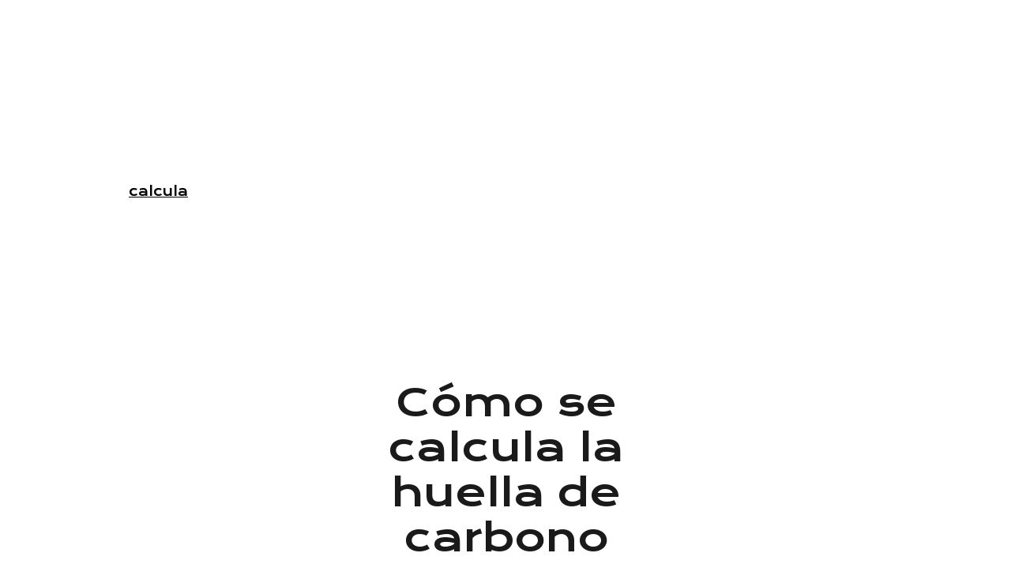

--- FILE ---
content_type: text/html
request_url: https://swtch.es/
body_size: 25185
content:
<!DOCTYPE html><html lang="es"> <head><meta charset="utf-8"><meta name="viewport" content="width=device-width, initial-scale=1.0"><!--[--><title>Reducción de la huella de carbono y desarrollo de proyectos de compensación | Swtch | SWTCH</title><meta name="description" content="En Swtch calculamos, ayudamos a planificar y reducimos la huella de carbono de empresas, organizaciones e instituciones. Impulsamos el desarrollo de proyectos de compensación para combatir el cambi..."><link rel="icon" href="data:;base64,iVBORw0KGgo="><link rel="apple-touch-icon" href="data:;base64,iVBORw0KGgo="><meta content="https://swtch.es/" property="og:url"><link rel="canonical" href="https://swtch.es/"><meta content="Reducción de la huella de carbono y desarrollo de proyectos de compensación | Swtch | SWTCH" property="og:title"><meta name="twitter:title" content="Reducción de la huella de carbono y desarrollo de proyectos de compensación | Swtch | SWTCH"><meta content="website" property="og:type"><meta property="og:description" content="En Swtch calculamos, ayudamos a planificar y reducimos la huella de carbono de empresas, organizaciones e instituciones. Impulsamos el desarrollo de proyectos de compensación para combatir el cambi..."><meta name="twitter:description" content="En Swtch calculamos, ayudamos a planificar y reducimos la huella de carbono de empresas, organizaciones e instituciones. Impulsamos el desarrollo de proyectos de compensación para combatir el cambi..."><meta property="og:site_name" content="SWTCH"><meta name="keywords" content="huella de carbono, desarrollo de proyectos, reducción"><meta content="https://assets.zyrosite.com/cdn-cgi/image/format=auto,w=1200,h=630,fit=crop,f=jpeg/YX4X3KWkMpHPjQOB/img_6497-AzGDnDZ8JxtMEMMa.jpeg" property="og:image"><meta content="https://assets.zyrosite.com/cdn-cgi/image/format=auto,w=1200,h=630,fit=crop,f=jpeg/YX4X3KWkMpHPjQOB/img_6497-AzGDnDZ8JxtMEMMa.jpeg" name="twitter:image"><meta content="" property="og:image:alt"><meta content="" name="twitter:image:alt"><meta name="twitter:card" content="summary_large_image"><!----><link rel="preconnect"><!----><!----><!----><!----><!----><!--[--><link rel="alternate" hreflang="x-default" href="https://swtch.es/"><!--]--><link href="https://cdn.zyrosite.com/u1/google-fonts/font-faces?family=Krona+One:wght@400&amp;family=Jost:wght@300;400&amp;family=Roboto:wght@400;700&amp;display=swap" rel="preconnect" crossorigin="true"><link href="https://cdn.zyrosite.com/u1/google-fonts/font-faces?family=Krona+One:wght@400&amp;family=Jost:wght@300;400&amp;family=Roboto:wght@400;700&amp;display=swap" rel="preload" as="style"><link href="https://cdn.zyrosite.com/u1/google-fonts/font-faces?family=Krona+One:wght@400&amp;family=Jost:wght@300;400&amp;family=Roboto:wght@400;700&amp;display=swap" rel="stylesheet" referrerpolicy="no-referrer"><!--]--><style></style><link rel="prefetch" href="https://cdn.zyrosite.com/cdn-builder-placeholders/astro-traffic.txt"><link rel="stylesheet" href="/_astro-1715695549711/_slug_.BQwkD3An.css" />
<style>#fb-root{position:relative;z-index:17}#fb-root .fb_dialog{left:-1000px}:root{--color-meteorite-dark: #2f1c6a;--color-meteorite: #8c85ff;--color-meteorite-light: #d5dfff;--color-primary-dark: #5025d1;--color-primary: #673de6;--color-primary-light: #ebe4ff;--color-danger-dark: #d63163;--color-danger: #fc5185;--color-danger-light: #ffe8ef;--color-warning-dark: #fea419;--color-warning-dark-2: #9F6000;--color-warning: #ffcd35;--color-warning-light: #fff8e2;--color-success-dark: #008361;--color-success: #00b090;--color-success-light: #def4f0;--color-dark: #1d1e20;--color-gray-dark: #36344d;--color-gray: #727586;--color-gray-border: #dadce0;--color-gray-light: #f2f3f6;--color-light: #fff;--color-azure: #357df9;--color-azure-light: #e3ebf9;--color-azure-dark: #265ab2}.whats-app-bubble{position:fixed;right:20px;bottom:24px;z-index:17;display:flex;cursor:pointer;border-radius:100px;box-shadow:#00000026 0 4px 12px}.whats-app-bubble--next-to-messenger{right:95px}.globalClass_2ebe{position:relative;z-index:17}#wtpQualitySign_fixedCSS,#wtpQualitySign_popupCSS{bottom:10px!important}#wtpQualitySign_fixedCSS{z-index:17!important}#wtpQualitySign_popupCSS{z-index:18!important}
</style></head> <body> <div> <style>astro-island,astro-slot,astro-static-slot{display:contents}</style><script>(()=>{var e=async t=>{await(await t())()};(self.Astro||(self.Astro={})).only=e;window.dispatchEvent(new Event("astro:only"));})();;(()=>{var b=Object.defineProperty;var f=(c,o,i)=>o in c?b(c,o,{enumerable:!0,configurable:!0,writable:!0,value:i}):c[o]=i;var l=(c,o,i)=>(f(c,typeof o!="symbol"?o+"":o,i),i);var p;{let c={0:t=>m(t),1:t=>i(t),2:t=>new RegExp(t),3:t=>new Date(t),4:t=>new Map(i(t)),5:t=>new Set(i(t)),6:t=>BigInt(t),7:t=>new URL(t),8:t=>new Uint8Array(t),9:t=>new Uint16Array(t),10:t=>new Uint32Array(t)},o=t=>{let[e,r]=t;return e in c?c[e](r):void 0},i=t=>t.map(o),m=t=>typeof t!="object"||t===null?t:Object.fromEntries(Object.entries(t).map(([e,r])=>[e,o(r)]));customElements.get("astro-island")||customElements.define("astro-island",(p=class extends HTMLElement{constructor(){super(...arguments);l(this,"Component");l(this,"hydrator");l(this,"hydrate",async()=>{var d;if(!this.hydrator||!this.isConnected)return;let e=(d=this.parentElement)==null?void 0:d.closest("astro-island[ssr]");if(e){e.addEventListener("astro:hydrate",this.hydrate,{once:!0});return}let r=this.querySelectorAll("astro-slot"),a={},h=this.querySelectorAll("template[data-astro-template]");for(let n of h){let s=n.closest(this.tagName);s!=null&&s.isSameNode(this)&&(a[n.getAttribute("data-astro-template")||"default"]=n.innerHTML,n.remove())}for(let n of r){let s=n.closest(this.tagName);s!=null&&s.isSameNode(this)&&(a[n.getAttribute("name")||"default"]=n.innerHTML)}let u;try{u=this.hasAttribute("props")?m(JSON.parse(this.getAttribute("props"))):{}}catch(n){let s=this.getAttribute("component-url")||"<unknown>",y=this.getAttribute("component-export");throw y&&(s+=` (export ${y})`),console.error(`[hydrate] Error parsing props for component ${s}`,this.getAttribute("props"),n),n}await this.hydrator(this)(this.Component,u,a,{client:this.getAttribute("client")}),this.removeAttribute("ssr"),this.dispatchEvent(new CustomEvent("astro:hydrate"))});l(this,"unmount",()=>{this.isConnected||this.dispatchEvent(new CustomEvent("astro:unmount"))})}disconnectedCallback(){document.removeEventListener("astro:after-swap",this.unmount),document.addEventListener("astro:after-swap",this.unmount,{once:!0})}connectedCallback(){if(!this.hasAttribute("await-children")||document.readyState==="interactive"||document.readyState==="complete")this.childrenConnectedCallback();else{let e=()=>{document.removeEventListener("DOMContentLoaded",e),r.disconnect(),this.childrenConnectedCallback()},r=new MutationObserver(()=>{var a;((a=this.lastChild)==null?void 0:a.nodeType)===Node.COMMENT_NODE&&this.lastChild.nodeValue==="astro:end"&&(this.lastChild.remove(),e())});r.observe(this,{childList:!0}),document.addEventListener("DOMContentLoaded",e)}}async childrenConnectedCallback(){let e=this.getAttribute("before-hydration-url");e&&await import(e),this.start()}start(){let e=JSON.parse(this.getAttribute("opts")),r=this.getAttribute("client");if(Astro[r]===void 0){window.addEventListener(`astro:${r}`,()=>this.start(),{once:!0});return}Astro[r](async()=>{let a=this.getAttribute("renderer-url"),[h,{default:u}]=await Promise.all([import(this.getAttribute("component-url")),a?import(a):()=>()=>{}]),d=this.getAttribute("component-export")||"default";if(!d.includes("."))this.Component=h[d];else{this.Component=h;for(let n of d.split("."))this.Component=this.Component[n]}return this.hydrator=u,this.hydrate},e,this)}attributeChangedCallback(){this.hydrate()}},l(p,"observedAttributes",["props"]),p))}})();</script><astro-island uid="Z1koHrU" component-url="/_astro-1715695549711/ClientHead.Dq8aDFNf.js" component-export="default" renderer-url="/_astro-1715695549711/client.CpqkTcQo.js" props="{&quot;page-noindex&quot;:[0,false],&quot;canonical-url&quot;:[0,&quot;https://swtch.es/&quot;],&quot;site-meta&quot;:[0,{&quot;version&quot;:[0,139],&quot;isLayout&quot;:[0,true],&quot;template&quot;:[0,&quot;presson&quot;],&quot;ogImageAlt&quot;:[0,&quot;&quot;],&quot;buttonSetId&quot;:[0,&quot;0&quot;],&quot;ogImagePath&quot;:[0,&quot;img_6497-AzGDnDZ8JxtMEMMa.jpeg&quot;],&quot;headerHeight&quot;:[0,466.875],&quot;defaultLocale&quot;:[0,&quot;es&quot;],&quot;ogImageOrigin&quot;:[0,&quot;assets&quot;],&quot;demoEcwidStoreId&quot;:[0,&quot;26103239&quot;],&quot;ecommerceStoreId&quot;:[0,&quot;store_01HP6GMPS1T28YB9Y57852121G&quot;],&quot;metaHtmlLanguage&quot;:[0,&quot;en&quot;],&quot;headerHeightMobile&quot;:[0,120],&quot;demoEcommerceStoreId&quot;:[0,&quot;demo_01G0E9P2R0CFTNBWEEFCEV8EG5&quot;],&quot;shouldAddWWWPrefixToDomain&quot;:[0,false]}],&quot;domain&quot;:[0,&quot;swtch.es&quot;]}" ssr="" client="only" opts="{&quot;name&quot;:&quot;ClientHead&quot;,&quot;value&quot;:&quot;vue&quot;}"></astro-island> <script>(()=>{var e=async t=>{await(await t())()};(self.Astro||(self.Astro={})).load=e;window.dispatchEvent(new Event("astro:load"));})();</script><astro-island uid="18DRfz" component-url="/_astro-1715695549711/Page.-JH2QG-v.js" component-export="default" renderer-url="/_astro-1715695549711/client.CpqkTcQo.js" props="{&quot;page-data&quot;:[0,{&quot;pages&quot;:[0,{&quot;home&quot;:[0,{&quot;meta&quot;:[0,{&quot;title&quot;:[0,&quot;Reducción de la huella de carbono y desarrollo de proyectos de compensación | Swtch&quot;],&quot;noindex&quot;:[0,false],&quot;keywords&quot;:[1,[[0,&quot;huella de carbono&quot;],[0,&quot;desarrollo de proyectos&quot;],[0,&quot;reducción&quot;]]],&quot;password&quot;:[0,&quot;&quot;],&quot;ogImageAlt&quot;:[0,&quot;&quot;],&quot;description&quot;:[0,&quot;En Swtch calculamos, ayudamos a planificar y reducimos la huella de carbono de empresas, organizaciones e instituciones. Impulsamos el desarrollo de proyectos de compensación para combatir el cambi...&quot;],&quot;ogImagePath&quot;:[0,null],&quot;focusKeyword&quot;:[0,&quot;huella de carbono&quot;],&quot;ogImageOrigin&quot;:[0,null],&quot;passwordDesign&quot;:[0,&quot;default&quot;],&quot;passwordBackText&quot;:[0,&quot;Volver a&quot;],&quot;passwordButtonText&quot;:[0,&quot;Ingresar&quot;],&quot;passwordHeadingText&quot;:[0,&quot;Área de visitante&quot;],&quot;passwordSubheadingText&quot;:[0,&quot;Por favor, ingresa la contraseña para acceder a la página&quot;],&quot;passwordPlaceholderText&quot;:[0,&quot;Ingresa la contraseña&quot;]}],&quot;name&quot;:[0,&quot;calcula&quot;],&quot;slug&quot;:[0,&quot;&quot;],&quot;type&quot;:[0,&quot;default&quot;],&quot;blocks&quot;:[1,[[0,&quot;zs-Oua&quot;],[0,&quot;zDMWaH&quot;],[0,&quot;zoETdF&quot;],[0,&quot;zGprqc&quot;],[0,&quot;zQcQKD&quot;],[0,&quot;zW59zA&quot;],[0,&quot;z45-OC&quot;],[0,&quot;zVcNag&quot;]]]}],&quot;z1YoQ4&quot;:[0,{&quot;meta&quot;:[0,{&quot;noindex&quot;:[0,false],&quot;password&quot;:[0,&quot;&quot;],&quot;ogImageAlt&quot;:[0,&quot;&quot;],&quot;ogImagePath&quot;:[0,null],&quot;ogImageOrigin&quot;:[0,null],&quot;passwordDesign&quot;:[0,&quot;default&quot;],&quot;passwordBackText&quot;:[0,&quot;Volver a&quot;],&quot;passwordButtonText&quot;:[0,&quot;Ingresar&quot;],&quot;passwordHeadingText&quot;:[0,&quot;Área de visitante&quot;],&quot;passwordSubheadingText&quot;:[0,&quot;Por favor, ingresa la contraseña para acceder a la página&quot;],&quot;passwordPlaceholderText&quot;:[0,&quot;Ingresa la contraseña&quot;]}],&quot;name&quot;:[0,&quot;Biodigestores domésticos&quot;],&quot;slug&quot;:[0,&quot;biodigestores-domesticos&quot;],&quot;type&quot;:[0,&quot;default&quot;],&quot;blocks&quot;:[1,[]]}],&quot;z4lhw4&quot;:[0,{&quot;meta&quot;:[0,{&quot;noindex&quot;:[0,false],&quot;password&quot;:[0,&quot;&quot;],&quot;ogImageAlt&quot;:[0,&quot;&quot;],&quot;ogImagePath&quot;:[0,null],&quot;ogImageOrigin&quot;:[0,null],&quot;passwordDesign&quot;:[0,&quot;default&quot;],&quot;passwordBackText&quot;:[0,&quot;Volver a&quot;],&quot;passwordButtonText&quot;:[0,&quot;Ingresar&quot;],&quot;passwordHeadingText&quot;:[0,&quot;Área de visitante&quot;],&quot;passwordSubheadingText&quot;:[0,&quot;Por favor, ingresa la contraseña para acceder a la página&quot;],&quot;passwordPlaceholderText&quot;:[0,&quot;Ingresa la contraseña&quot;]}],&quot;name&quot;:[0,&quot;CONSUMO ELÉCTRICO&quot;],&quot;slug&quot;:[0,&quot;consumo-electrico&quot;],&quot;type&quot;:[0,&quot;default&quot;],&quot;blocks&quot;:[1,[[0,&quot;za3lIw&quot;],[0,&quot;zsZ3e3&quot;],[0,&quot;zjhtq-&quot;],[0,&quot;zVTdCk&quot;],[0,&quot;z5agk1&quot;],[0,&quot;zXme7S&quot;]]]}],&quot;z8NWph&quot;:[0,{&quot;meta&quot;:[0,{&quot;noindex&quot;:[0,false],&quot;password&quot;:[0,&quot;&quot;],&quot;ogImageAlt&quot;:[0,&quot;&quot;],&quot;ogImagePath&quot;:[0,&quot;img_6250-m6LDRM2gaLtQpwEP.png&quot;],&quot;ogImageOrigin&quot;:[0,&quot;assets&quot;],&quot;passwordDesign&quot;:[0,&quot;default&quot;],&quot;passwordBackText&quot;:[0,&quot;Volver a&quot;],&quot;passwordButtonText&quot;:[0,&quot;Ingresar&quot;],&quot;passwordHeadingText&quot;:[0,&quot;Área de visitante&quot;],&quot;passwordSubheadingText&quot;:[0,&quot;Por favor, ingresa la contraseña para acceder a la página&quot;],&quot;passwordPlaceholderText&quot;:[0,&quot;Ingresa la contraseña&quot;]}],&quot;name&quot;:[0,&quot;EFICIENCIA ENERGÉTICA&quot;],&quot;slug&quot;:[0,&quot;eficiencia-energetica&quot;],&quot;type&quot;:[0,&quot;default&quot;],&quot;blocks&quot;:[1,[[0,&quot;zjvSAf&quot;],[0,&quot;z8EDYW&quot;],[0,&quot;zJNXwm&quot;],[0,&quot;zDzELn&quot;],[0,&quot;zGsion&quot;],[0,&quot;z3vDVr&quot;]]]}],&quot;z8lGbf&quot;:[0,{&quot;meta&quot;:[0,{&quot;noindex&quot;:[0,false],&quot;password&quot;:[0,&quot;&quot;],&quot;ogImageAlt&quot;:[0,&quot;&quot;],&quot;ogImagePath&quot;:[0,&quot;img_6250-m6LDRM2gaLtQpwEP.png&quot;],&quot;ogImageOrigin&quot;:[0,&quot;assets&quot;],&quot;passwordDesign&quot;:[0,&quot;default&quot;],&quot;passwordBackText&quot;:[0,&quot;Volver a&quot;],&quot;passwordButtonText&quot;:[0,&quot;Ingresar&quot;],&quot;passwordHeadingText&quot;:[0,&quot;Área de visitante&quot;],&quot;passwordSubheadingText&quot;:[0,&quot;Por favor, ingresa la contraseña para acceder a la página&quot;],&quot;passwordPlaceholderText&quot;:[0,&quot;Ingresa la contraseña&quot;]}],&quot;name&quot;:[0,&quot;PLAN DE REDUCCIÓN&quot;],&quot;slug&quot;:[0,&quot;plan-de-reduccion&quot;],&quot;type&quot;:[0,&quot;default&quot;],&quot;blocks&quot;:[1,[[0,&quot;zWg9RB&quot;],[0,&quot;zDvAVI&quot;],[0,&quot;z6NdVS&quot;],[0,&quot;zS8WBf&quot;],[0,&quot;zKAl0W&quot;],[0,&quot;zM1Rzn&quot;]]]}],&quot;zE8kRc&quot;:[0,{&quot;meta&quot;:[0,{&quot;noindex&quot;:[0,false],&quot;password&quot;:[0,&quot;&quot;],&quot;ogImageAlt&quot;:[0,&quot;&quot;],&quot;ogImagePath&quot;:[0,null],&quot;ogImageOrigin&quot;:[0,null],&quot;passwordDesign&quot;:[0,&quot;default&quot;],&quot;passwordBackText&quot;:[0,&quot;Volver a&quot;],&quot;passwordButtonText&quot;:[0,&quot;Ingresar&quot;],&quot;passwordHeadingText&quot;:[0,&quot;Área de visitante&quot;],&quot;passwordSubheadingText&quot;:[0,&quot;Por favor, ingresa la contraseña para acceder a la página&quot;],&quot;passwordPlaceholderText&quot;:[0,&quot;Ingresa la contraseña&quot;]}],&quot;name&quot;:[0,&quot;COMPENSA&quot;],&quot;slug&quot;:[0,&quot;compensa&quot;],&quot;type&quot;:[0,&quot;default&quot;],&quot;blocks&quot;:[1,[[0,&quot;z0kK--&quot;],[0,&quot;zlrfZW&quot;]]]}],&quot;zGD2XM&quot;:[0,{&quot;meta&quot;:[0,{&quot;noindex&quot;:[0,false],&quot;password&quot;:[0,&quot;&quot;],&quot;ogImageAlt&quot;:[0,&quot;&quot;],&quot;ogImagePath&quot;:[0,null],&quot;ogImageOrigin&quot;:[0,null],&quot;passwordDesign&quot;:[0,&quot;default&quot;],&quot;passwordBackText&quot;:[0,&quot;Volver a&quot;],&quot;passwordButtonText&quot;:[0,&quot;Ingresar&quot;],&quot;passwordHeadingText&quot;:[0,&quot;Área de visitante&quot;],&quot;passwordSubheadingText&quot;:[0,&quot;Por favor, ingresa la contraseña para acceder a la página&quot;],&quot;passwordPlaceholderText&quot;:[0,&quot;Ingresa la contraseña&quot;]}],&quot;name&quot;:[0,&quot;Mini-plantas de Biogás&quot;],&quot;slug&quot;:[0,&quot;mini-plantas-de-biogas&quot;],&quot;type&quot;:[0,&quot;default&quot;],&quot;blocks&quot;:[1,[]]}],&quot;zT7CWH&quot;:[0,{&quot;meta&quot;:[0,{&quot;noindex&quot;:[0,false],&quot;password&quot;:[0,&quot;&quot;],&quot;ogImageAlt&quot;:[0,&quot;&quot;],&quot;ogImagePath&quot;:[0,null],&quot;ogImageOrigin&quot;:[0,null],&quot;passwordDesign&quot;:[0,&quot;default&quot;],&quot;passwordBackText&quot;:[0,&quot;Volver a&quot;],&quot;passwordButtonText&quot;:[0,&quot;Ingresar&quot;],&quot;passwordHeadingText&quot;:[0,&quot;Área de visitante&quot;],&quot;passwordSubheadingText&quot;:[0,&quot;Por favor, ingresa la contraseña para acceder a la página&quot;],&quot;passwordPlaceholderText&quot;:[0,&quot;Ingresa la contraseña&quot;]}],&quot;name&quot;:[0,&quot;BIOMETANO&quot;],&quot;slug&quot;:[0,&quot;biometano&quot;],&quot;type&quot;:[0,&quot;default&quot;],&quot;blocks&quot;:[1,[[0,&quot;z_kUYL&quot;],[0,&quot;zPlZg6&quot;]]]}],&quot;zXC3DC&quot;:[0,{&quot;meta&quot;:[0,{&quot;noindex&quot;:[0,false],&quot;password&quot;:[0,&quot;&quot;],&quot;ogImageAlt&quot;:[0,&quot;&quot;],&quot;ogImagePath&quot;:[0,&quot;img_6250-m6LDRM2gaLtQpwEP.png&quot;],&quot;ogImageOrigin&quot;:[0,&quot;assets&quot;],&quot;passwordDesign&quot;:[0,&quot;default&quot;],&quot;passwordBackText&quot;:[0,&quot;Volver a&quot;],&quot;passwordButtonText&quot;:[0,&quot;Ingresar&quot;],&quot;passwordHeadingText&quot;:[0,&quot;Área de visitante&quot;],&quot;passwordSubheadingText&quot;:[0,&quot;Por favor, ingresa la contraseña para acceder a la página&quot;],&quot;passwordPlaceholderText&quot;:[0,&quot;Ingresa la contraseña&quot;]}],&quot;name&quot;:[0,&quot;AUTOCONSUMO SOLAR&quot;],&quot;slug&quot;:[0,&quot;autoconsumo-solar&quot;],&quot;type&quot;:[0,&quot;default&quot;],&quot;blocks&quot;:[1,[[0,&quot;z-JBbd&quot;],[0,&quot;zt_RTR&quot;],[0,&quot;zHXwlj&quot;],[0,&quot;zEAmdn&quot;],[0,&quot;zhZw7N&quot;],[0,&quot;zu4D-O&quot;]]]}],&quot;zjIWhd&quot;:[0,{&quot;meta&quot;:[0,{&quot;noindex&quot;:[0,false],&quot;password&quot;:[0,&quot;&quot;],&quot;ogImageAlt&quot;:[0,&quot;&quot;],&quot;ogImagePath&quot;:[0,null],&quot;ogImageOrigin&quot;:[0,null],&quot;passwordDesign&quot;:[0,&quot;default&quot;],&quot;passwordBackText&quot;:[0,&quot;Volver a&quot;],&quot;passwordButtonText&quot;:[0,&quot;Ingresar&quot;],&quot;passwordHeadingText&quot;:[0,&quot;Área de visitante&quot;],&quot;passwordSubheadingText&quot;:[0,&quot;Por favor, ingresa la contraseña para acceder a la página&quot;],&quot;passwordPlaceholderText&quot;:[0,&quot;Ingresa la contraseña&quot;]}],&quot;name&quot;:[0,&quot;reduce&quot;],&quot;slug&quot;:[0,&quot;reduce&quot;],&quot;type&quot;:[0,&quot;default&quot;],&quot;blocks&quot;:[1,[[0,&quot;zTupZe&quot;],[0,&quot;zWI0Mp&quot;]]]}],&quot;zkcXHO&quot;:[0,{&quot;meta&quot;:[0,{&quot;noindex&quot;:[0,false],&quot;password&quot;:[0,&quot;&quot;],&quot;ogImageAlt&quot;:[0,&quot;&quot;],&quot;ogImagePath&quot;:[0,null],&quot;ogImageOrigin&quot;:[0,null],&quot;passwordDesign&quot;:[0,&quot;default&quot;],&quot;passwordBackText&quot;:[0,&quot;Volver a&quot;],&quot;passwordButtonText&quot;:[0,&quot;Ingresar&quot;],&quot;passwordHeadingText&quot;:[0,&quot;Área de visitante&quot;],&quot;passwordSubheadingText&quot;:[0,&quot;Por favor, ingresa la contraseña para acceder a la página&quot;],&quot;passwordPlaceholderText&quot;:[0,&quot;Ingresa la contraseña&quot;]}],&quot;name&quot;:[0,&quot;REFORESTACIÓN&quot;],&quot;slug&quot;:[0,&quot;reforestacion&quot;],&quot;type&quot;:[0,&quot;default&quot;],&quot;blocks&quot;:[1,[[0,&quot;zBapfi&quot;],[0,&quot;zZ1UuJ&quot;]]]}],&quot;zm0oif&quot;:[0,{&quot;meta&quot;:[0,{&quot;noindex&quot;:[0,false],&quot;password&quot;:[0,&quot;&quot;],&quot;ogImageAlt&quot;:[0,&quot;&quot;],&quot;ogImagePath&quot;:[0,null],&quot;ogImageOrigin&quot;:[0,null],&quot;passwordDesign&quot;:[0,&quot;default&quot;],&quot;passwordBackText&quot;:[0,&quot;Volver a&quot;],&quot;passwordButtonText&quot;:[0,&quot;Ingresar&quot;],&quot;passwordHeadingText&quot;:[0,&quot;Área de visitante&quot;],&quot;passwordSubheadingText&quot;:[0,&quot;Por favor, ingresa la contraseña para acceder a la página&quot;],&quot;passwordPlaceholderText&quot;:[0,&quot;Ingresa la contraseña&quot;]}],&quot;name&quot;:[0,&quot;ENERGIA SOLAR&quot;],&quot;slug&quot;:[0,&quot;energia-solar&quot;],&quot;type&quot;:[0,&quot;default&quot;],&quot;blocks&quot;:[1,[[0,&quot;ztk8sS&quot;]]]}],&quot;zuk1Ec&quot;:[0,{&quot;meta&quot;:[0,{&quot;noindex&quot;:[0,false],&quot;password&quot;:[0,&quot;&quot;],&quot;ogImageAlt&quot;:[0,&quot;&quot;],&quot;ogImagePath&quot;:[0,null],&quot;ogImageOrigin&quot;:[0,null],&quot;passwordDesign&quot;:[0,&quot;default&quot;],&quot;passwordBackText&quot;:[0,&quot;Volver a&quot;],&quot;passwordButtonText&quot;:[0,&quot;Ingresar&quot;],&quot;passwordHeadingText&quot;:[0,&quot;Área de visitante&quot;],&quot;passwordSubheadingText&quot;:[0,&quot;Por favor, ingresa la contraseña para acceder a la página&quot;],&quot;passwordPlaceholderText&quot;:[0,&quot;Ingresa la contraseña&quot;]}],&quot;name&quot;:[0,&quot;contacto&quot;],&quot;slug&quot;:[0,&quot;contacto&quot;],&quot;type&quot;:[0,&quot;default&quot;],&quot;blocks&quot;:[1,[[0,&quot;zPvJH_&quot;],[0,&quot;z-BDA7&quot;]]]}]}],&quot;siteBlocks&quot;:[0,{&quot;header&quot;:[0,{&quot;type&quot;:[0,&quot;BlockNavigation&quot;],&quot;mobile&quot;:[0,{&quot;logoHeight&quot;:[0,43.8375]}],&quot;desktop&quot;:[0,{&quot;logoHeight&quot;:[0,91.875]}],&quot;settings&quot;:[0,{&quot;styles&quot;:[0,{&quot;width&quot;:[0,&quot;1240px&quot;],&quot;padding&quot;:[0,&quot;117px 16px 117px 16px&quot;],&quot;m-padding&quot;:[0,&quot;38px 16px 38px 16px&quot;],&quot;logo-width&quot;:[0,&quot;350px&quot;],&quot;cartIconSize&quot;:[0,&quot;24px&quot;],&quot;link-spacing&quot;:[0,&quot;62px&quot;],&quot;m-logo-width&quot;:[0,&quot;167px&quot;],&quot;m-link-spacing&quot;:[0,&quot;21px&quot;],&quot;element-spacing&quot;:[0,&quot;19px&quot;],&quot;contrastBackgroundColor&quot;:[0,&quot;rgb(57, 57, 57)&quot;]}],&quot;cartText&quot;:[0,&quot;Shopping bag&quot;],&quot;isSticky&quot;:[0,true],&quot;showLogo&quot;:[0,true],&quot;headerLayout&quot;:[0,&quot;desktop-5&quot;],&quot;isCartVisible&quot;:[0,true],&quot;logoImagePath&quot;:[0,&quot;img_6238-Yg2a3Govjqt5NP0j.png&quot;],&quot;mHeaderLayout&quot;:[0,&quot;mobile-3&quot;],&quot;logoImageOrigin&quot;:[0,&quot;assets&quot;]}],&quot;zindexes&quot;:[1,[]],&quot;background&quot;:[0,{&quot;color&quot;:[0,&quot;rgb(26, 26, 26)&quot;],&quot;current&quot;:[0,&quot;color&quot;],&quot;isTransparent&quot;:[0,false]}],&quot;components&quot;:[1,[]],&quot;fontFamily&quot;:[0,&quot;Krona One&quot;],&quot;fontWeight&quot;:[0,400],&quot;logoAspectRatio&quot;:[0,3.8095238095238098],&quot;navLinkTextColor&quot;:[0,&quot;rgb(255, 255, 255)&quot;],&quot;navLinkTextColorHover&quot;:[0,&quot;rgb(0, 0, 0)&quot;]}],&quot;z-BDA7&quot;:[0,{&quot;type&quot;:[0,&quot;BlockImageSlideshow&quot;],&quot;mobile&quot;:[0,{&quot;minHeight&quot;:[0,300]}],&quot;slides&quot;:[1,[[0,{&quot;alt&quot;:[0,&quot;&quot;],&quot;url&quot;:[0,&quot;https://assets.zyrosite.com/YX4X3KWkMpHPjQOB/img_5314-mk35NVw1Zktyrg77.png&quot;],&quot;path&quot;:[0,&quot;img_5314-mk35NVw1Zktyrg77.png&quot;],&quot;origin&quot;:[0,&quot;assets&quot;],&quot;fullResolutionWidth&quot;:[0,2048],&quot;fullResolutionHeight&quot;:[0,2048]}],[0,{&quot;alt&quot;:[0,&quot;&quot;],&quot;url&quot;:[0,&quot;https://assets.zyrosite.com/YX4X3KWkMpHPjQOB/img_5332-YanzeVgoVVf7aa66.png&quot;],&quot;path&quot;:[0,&quot;img_5332-YanzeVgoVVf7aa66.png&quot;],&quot;origin&quot;:[0,&quot;assets&quot;],&quot;fullResolutionWidth&quot;:[0,2048],&quot;fullResolutionHeight&quot;:[0,2048]}],[0,{&quot;alt&quot;:[0,&quot;&quot;],&quot;url&quot;:[0,&quot;https://assets.zyrosite.com/YX4X3KWkMpHPjQOB/img_5334-AR0VpKajPpsE1j0k.png&quot;],&quot;path&quot;:[0,&quot;img_5334-AR0VpKajPpsE1j0k.png&quot;],&quot;origin&quot;:[0,&quot;assets&quot;],&quot;fullResolutionWidth&quot;:[0,2048],&quot;fullResolutionHeight&quot;:[0,2048]}],[0,{&quot;alt&quot;:[0,&quot;&quot;],&quot;url&quot;:[0,&quot;https://assets.zyrosite.com/YX4X3KWkMpHPjQOB/img_5342-A0xrLpGajLi5xxEE.png&quot;],&quot;path&quot;:[0,&quot;img_5342-A0xrLpGajLi5xxEE.png&quot;],&quot;origin&quot;:[0,&quot;assets&quot;],&quot;fullResolutionWidth&quot;:[0,2048],&quot;fullResolutionHeight&quot;:[0,2048]}],[0,{&quot;alt&quot;:[0,&quot;&quot;],&quot;url&quot;:[0,&quot;https://assets.zyrosite.com/YX4X3KWkMpHPjQOB/img_5349-Yg25EVwZkJuvnppk.png&quot;],&quot;path&quot;:[0,&quot;img_5349-Yg25EVwZkJuvnppk.png&quot;],&quot;origin&quot;:[0,&quot;assets&quot;],&quot;fullResolutionWidth&quot;:[0,2048],&quot;fullResolutionHeight&quot;:[0,2048]}],[0,{&quot;alt&quot;:[0,&quot;&quot;],&quot;url&quot;:[0,&quot;https://assets.zyrosite.com/YX4X3KWkMpHPjQOB/img_5361-YrDXOVwEglfwaVeM.png&quot;],&quot;path&quot;:[0,&quot;img_5361-YrDXOVwEglfwaVeM.png&quot;],&quot;origin&quot;:[0,&quot;assets&quot;],&quot;fullResolutionWidth&quot;:[0,2048],&quot;fullResolutionHeight&quot;:[0,2048]}],[0,{&quot;alt&quot;:[0,&quot;&quot;],&quot;url&quot;:[0,&quot;https://assets.zyrosite.com/YX4X3KWkMpHPjQOB/img_5368-mjE5jVw17QupQjn1.png&quot;],&quot;path&quot;:[0,&quot;img_5368-mjE5jVw17QupQjn1.png&quot;],&quot;origin&quot;:[0,&quot;assets&quot;],&quot;fullResolutionWidth&quot;:[0,2048],&quot;fullResolutionHeight&quot;:[0,2048]}],[0,{&quot;alt&quot;:[0,&quot;&quot;],&quot;url&quot;:[0,&quot;https://assets.zyrosite.com/YX4X3KWkMpHPjQOB/img_5376-AR0VpKajjkSBw088.png&quot;],&quot;path&quot;:[0,&quot;img_5376-AR0VpKajjkSBw088.png&quot;],&quot;origin&quot;:[0,&quot;assets&quot;],&quot;fullResolutionWidth&quot;:[0,2048],&quot;fullResolutionHeight&quot;:[0,2048]}],[0,{&quot;alt&quot;:[0,&quot;&quot;],&quot;url&quot;:[0,&quot;https://assets.zyrosite.com/YX4X3KWkMpHPjQOB/img_5350-YD0vZKGPVjIWv8w7.png&quot;],&quot;path&quot;:[0,&quot;img_5350-YD0vZKGPVjIWv8w7.png&quot;],&quot;origin&quot;:[0,&quot;assets&quot;],&quot;fullResolutionWidth&quot;:[0,2048],&quot;fullResolutionHeight&quot;:[0,2048]}],[0,{&quot;alt&quot;:[0,&quot;&quot;],&quot;url&quot;:[0,&quot;https://assets.zyrosite.com/YX4X3KWkMpHPjQOB/img_5431-mePGWVwoRWsqB640.png&quot;],&quot;path&quot;:[0,&quot;img_5431-mePGWVwoRWsqB640.png&quot;],&quot;origin&quot;:[0,&quot;assets&quot;],&quot;fullResolutionWidth&quot;:[0,2048],&quot;fullResolutionHeight&quot;:[0,2048]}],[0,{&quot;alt&quot;:[0,&quot;&quot;],&quot;url&quot;:[0,&quot;https://assets.zyrosite.com/YX4X3KWkMpHPjQOB/img_5333-AwvP0ow3qMsebZyv.png&quot;],&quot;path&quot;:[0,&quot;img_5333-AwvP0ow3qMsebZyv.png&quot;],&quot;origin&quot;:[0,&quot;assets&quot;],&quot;fullResolutionWidth&quot;:[0,2048],&quot;fullResolutionHeight&quot;:[0,2048]}],[0,{&quot;alt&quot;:[0,&quot;&quot;],&quot;url&quot;:[0,&quot;https://assets.zyrosite.com/YX4X3KWkMpHPjQOB/img_5313-A85r70G8J0sMyOWE.png&quot;],&quot;path&quot;:[0,&quot;img_5313-A85r70G8J0sMyOWE.png&quot;],&quot;origin&quot;:[0,&quot;assets&quot;],&quot;fullResolutionWidth&quot;:[0,2048],&quot;fullResolutionHeight&quot;:[0,2048]}]]],&quot;desktop&quot;:[0,{&quot;minHeight&quot;:[0,1707]}],&quot;settings&quot;:[0,{&quot;styles&quot;:[0,{&quot;navigationDotsColor&quot;:[0,&quot;rgb(0, 0, 0)&quot;],&quot;navigationArrowsColor&quot;:[0,&quot;rgb(0, 0, 0)&quot;]}]}],&quot;zindexes&quot;:[1,[]],&quot;components&quot;:[1,[]],&quot;isLoopEnabled&quot;:[0,true],&quot;initialBlockId&quot;:[0,&quot;7kI4_DU8Fs&quot;],&quot;autoplayInterval&quot;:[0,3],&quot;isAutoplayEnabled&quot;:[0,true],&quot;isNavigationDotsVisible&quot;:[0,false],&quot;isNavigationArrowsVisible&quot;:[0,true]}],&quot;z-JBbd&quot;:[0,{&quot;type&quot;:[0,&quot;BlockLayout&quot;],&quot;mobile&quot;:[0,{&quot;minHeight&quot;:[0,1678]}],&quot;desktop&quot;:[0,{&quot;minHeight&quot;:[0,1706]}],&quot;settings&quot;:[0,{&quot;styles&quot;:[0,{&quot;rows&quot;:[0,35],&quot;width&quot;:[0,&quot;1224px&quot;],&quot;row-gap&quot;:[0,&quot;16px&quot;],&quot;row-size&quot;:[0,&quot;48px&quot;],&quot;column-gap&quot;:[0,&quot;24px&quot;],&quot;block-padding&quot;:[0,&quot;16px 0px 16px 0px&quot;],&quot;m-block-padding&quot;:[0,&quot;40px 16px 40px 16px&quot;],&quot;oldContentWidth&quot;:[0,&quot;1600px&quot;]}]}],&quot;zindexes&quot;:[1,[[0,&quot;z1kWY4&quot;],[0,&quot;zWnJ7-&quot;],[0,&quot;zJZzVe&quot;],[0,&quot;z1mOFL&quot;]]],&quot;background&quot;:[0,{&quot;color&quot;:[0,&quot;rgb(255, 255, 255)&quot;],&quot;current&quot;:[0,&quot;color&quot;]}],&quot;components&quot;:[1,[[0,&quot;z1kWY4&quot;],[0,&quot;zWnJ7-&quot;],[0,&quot;zJZzVe&quot;],[0,&quot;z1mOFL&quot;]]],&quot;initialBlockId&quot;:[0,&quot;z6WgoK&quot;]}],&quot;z0kK--&quot;:[0,{&quot;type&quot;:[0,&quot;BlockLayout&quot;],&quot;mobile&quot;:[0,{&quot;minHeight&quot;:[0,296]}],&quot;desktop&quot;:[0,{&quot;minHeight&quot;:[0,645]}],&quot;settings&quot;:[0,{&quot;styles&quot;:[0,{&quot;rows&quot;:[0,13],&quot;width&quot;:[0,&quot;1224px&quot;],&quot;row-gap&quot;:[0,&quot;16px&quot;],&quot;row-size&quot;:[0,&quot;48px&quot;],&quot;column-gap&quot;:[0,&quot;24px&quot;],&quot;block-padding&quot;:[0,&quot;16px 0px 16px 0px&quot;],&quot;m-block-padding&quot;:[0,&quot;50px 16px 40px 16px&quot;],&quot;oldContentWidth&quot;:[0,&quot;1600px&quot;]}]}],&quot;zindexes&quot;:[1,[[0,&quot;zBM8iC&quot;],[0,&quot;zlLfHk&quot;]]],&quot;background&quot;:[0,{&quot;color&quot;:[0,&quot;rgb(255, 255, 255)&quot;],&quot;current&quot;:[0,&quot;color&quot;]}],&quot;components&quot;:[1,[[0,&quot;zBM8iC&quot;],[0,&quot;zlLfHk&quot;]]]}],&quot;z3vDVr&quot;:[0,{&quot;slot&quot;:[0,null],&quot;type&quot;:[0,&quot;BlockLayout&quot;],&quot;mobile&quot;:[0,{&quot;minHeight&quot;:[0,1212]}],&quot;desktop&quot;:[0,{&quot;minHeight&quot;:[0,784]}],&quot;settings&quot;:[0,{&quot;styles&quot;:[0,{&quot;rows&quot;:[0,12],&quot;width&quot;:[0,&quot;1224px&quot;],&quot;row-gap&quot;:[0,&quot;16px&quot;],&quot;row-size&quot;:[0,&quot;48px&quot;],&quot;column-gap&quot;:[0,&quot;24px&quot;],&quot;block-padding&quot;:[0,&quot;16px 0px 16px 0px&quot;],&quot;m-block-padding&quot;:[0,&quot;80px 16px 80px 16px&quot;],&quot;oldContentWidth&quot;:[0,&quot;1600px&quot;]}]}],&quot;zindexes&quot;:[1,[[0,&quot;z_Uj0Y&quot;],[0,&quot;z4h0yt&quot;],[0,&quot;z-qpmZ&quot;],[0,&quot;zLdfGj&quot;],[0,&quot;zK37lL&quot;]]],&quot;background&quot;:[0,{&quot;color&quot;:[0,&quot;rgb(255, 255, 255)&quot;],&quot;current&quot;:[0,&quot;color&quot;]}],&quot;components&quot;:[1,[[0,&quot;z_Uj0Y&quot;],[0,&quot;z4h0yt&quot;],[0,&quot;z-qpmZ&quot;],[0,&quot;zLdfGj&quot;],[0,&quot;zK37lL&quot;]]],&quot;initialBlockId&quot;:[0,&quot;zu4D-O&quot;]}],&quot;z45-OC&quot;:[0,{&quot;type&quot;:[0,&quot;BlockLayout&quot;],&quot;mobile&quot;:[0,{&quot;minHeight&quot;:[0,114]}],&quot;desktop&quot;:[0,{&quot;minHeight&quot;:[0,464]}],&quot;settings&quot;:[0,{&quot;styles&quot;:[0,{&quot;rows&quot;:[0,10],&quot;width&quot;:[0,&quot;1224px&quot;],&quot;row-gap&quot;:[0,&quot;16px&quot;],&quot;row-size&quot;:[0,&quot;48px&quot;],&quot;column-gap&quot;:[0,&quot;24px&quot;],&quot;block-padding&quot;:[0,&quot;16px 0px 16px 0px&quot;],&quot;m-block-padding&quot;:[0,&quot;80px 16px 80px 16px&quot;],&quot;oldContentWidth&quot;:[0,&quot;1600px&quot;]}]}],&quot;zindexes&quot;:[1,[[0,&quot;ziaTUZ&quot;]]],&quot;background&quot;:[0,{&quot;color&quot;:[0,&quot;rgb(43, 44, 50)&quot;],&quot;current&quot;:[0,&quot;color&quot;]}],&quot;components&quot;:[1,[[0,&quot;ziaTUZ&quot;]]]}],&quot;z5agk1&quot;:[0,{&quot;slot&quot;:[0,null],&quot;type&quot;:[0,&quot;BlockLayout&quot;],&quot;mobile&quot;:[0,{&quot;minHeight&quot;:[0,1000]}],&quot;desktop&quot;:[0,{&quot;minHeight&quot;:[0,784]}],&quot;settings&quot;:[0,{&quot;styles&quot;:[0,{&quot;rows&quot;:[0,12],&quot;width&quot;:[0,&quot;1224px&quot;],&quot;row-gap&quot;:[0,&quot;16px&quot;],&quot;row-size&quot;:[0,&quot;48px&quot;],&quot;column-gap&quot;:[0,&quot;24px&quot;],&quot;block-padding&quot;:[0,&quot;16px 0px 16px 0px&quot;],&quot;m-block-padding&quot;:[0,&quot;80px 16px 80px 16px&quot;],&quot;oldContentWidth&quot;:[0,&quot;1600px&quot;]}]}],&quot;zindexes&quot;:[1,[[0,&quot;zbFAAW&quot;],[0,&quot;zo2aU7&quot;],[0,&quot;zzhKCE&quot;],[0,&quot;zNTfed&quot;],[0,&quot;zv0-Sj&quot;],[0,&quot;zgawlj&quot;],[0,&quot;zfpw5K&quot;],[0,&quot;zKFAdp&quot;]]],&quot;background&quot;:[0,{&quot;color&quot;:[0,&quot;rgb(43, 44, 50)&quot;],&quot;current&quot;:[0,&quot;color&quot;]}],&quot;components&quot;:[1,[[0,&quot;zbFAAW&quot;],[0,&quot;zo2aU7&quot;],[0,&quot;zzhKCE&quot;],[0,&quot;zNTfed&quot;],[0,&quot;zv0-Sj&quot;],[0,&quot;zgawlj&quot;],[0,&quot;zfpw5K&quot;],[0,&quot;zKFAdp&quot;]]]}],&quot;z6NdVS&quot;:[0,{&quot;type&quot;:[0,&quot;BlockLayout&quot;],&quot;mobile&quot;:[0,{&quot;minHeight&quot;:[0,749]}],&quot;desktop&quot;:[0,{&quot;minHeight&quot;:[0,755]}],&quot;settings&quot;:[0,{&quot;styles&quot;:[0,{&quot;rows&quot;:[0,10],&quot;width&quot;:[0,&quot;1224px&quot;],&quot;row-gap&quot;:[0,&quot;16px&quot;],&quot;row-size&quot;:[0,&quot;48px&quot;],&quot;column-gap&quot;:[0,&quot;24px&quot;],&quot;block-padding&quot;:[0,&quot;16px 0px 16px 0px&quot;],&quot;m-block-padding&quot;:[0,&quot;80px 16px 80px 16px&quot;],&quot;oldContentWidth&quot;:[0,&quot;1600px&quot;]}]}],&quot;zindexes&quot;:[1,[[0,&quot;zyR0jF&quot;],[0,&quot;zzfXuI&quot;]]],&quot;background&quot;:[0,{&quot;color&quot;:[0,&quot;rgb(255, 0, 0)&quot;],&quot;current&quot;:[0,&quot;color&quot;]}],&quot;components&quot;:[1,[[0,&quot;zyR0jF&quot;],[0,&quot;zzfXuI&quot;]]],&quot;initialBlockId&quot;:[0,&quot;zHXwlj&quot;]}],&quot;z8EDYW&quot;:[0,{&quot;type&quot;:[0,&quot;BlockLayout&quot;],&quot;mobile&quot;:[0,{&quot;minHeight&quot;:[0,310]}],&quot;desktop&quot;:[0,{&quot;minHeight&quot;:[0,808]}],&quot;settings&quot;:[0,{&quot;styles&quot;:[0,{&quot;rows&quot;:[0,12],&quot;width&quot;:[0,&quot;1224px&quot;],&quot;row-gap&quot;:[0,&quot;16px&quot;],&quot;row-size&quot;:[0,&quot;48px&quot;],&quot;column-gap&quot;:[0,&quot;24px&quot;],&quot;block-padding&quot;:[0,&quot;16px 0px 16px 0px&quot;],&quot;m-block-padding&quot;:[0,&quot;80px 16px 80px 16px&quot;],&quot;oldContentWidth&quot;:[0,&quot;1600px&quot;]}]}],&quot;zindexes&quot;:[1,[]],&quot;background&quot;:[0,{&quot;color&quot;:[0,&quot;rgb(255, 255, 255)&quot;],&quot;current&quot;:[0,&quot;color&quot;]}],&quot;components&quot;:[1,[]],&quot;initialBlockId&quot;:[0,&quot;zt_RTR&quot;]}],&quot;zBapfi&quot;:[0,{&quot;type&quot;:[0,&quot;BlockLayout&quot;],&quot;mobile&quot;:[0,{&quot;minHeight&quot;:[0,1122]}],&quot;desktop&quot;:[0,{&quot;minHeight&quot;:[0,896]}],&quot;settings&quot;:[0,{&quot;styles&quot;:[0,{&quot;rows&quot;:[0,13],&quot;width&quot;:[0,&quot;1224px&quot;],&quot;row-gap&quot;:[0,&quot;16px&quot;],&quot;row-size&quot;:[0,&quot;48px&quot;],&quot;column-gap&quot;:[0,&quot;24px&quot;],&quot;block-padding&quot;:[0,&quot;16px 0px 16px 0px&quot;],&quot;m-block-padding&quot;:[0,&quot;50px 16px 40px 16px&quot;],&quot;oldContentWidth&quot;:[0,&quot;1600px&quot;]}]}],&quot;zindexes&quot;:[1,[[0,&quot;z4Kue8&quot;],[0,&quot;zTn99I&quot;],[0,&quot;zBNyYg&quot;]]],&quot;background&quot;:[0,{&quot;color&quot;:[0,&quot;rgb(255, 255, 255)&quot;],&quot;current&quot;:[0,&quot;color&quot;]}],&quot;components&quot;:[1,[[0,&quot;z4Kue8&quot;],[0,&quot;zTn99I&quot;],[0,&quot;zBNyYg&quot;]]],&quot;initialBlockId&quot;:[0,&quot;z_kUYL&quot;]}],&quot;zDMWaH&quot;:[0,{&quot;type&quot;:[0,&quot;BlockImageSlideshow&quot;],&quot;mobile&quot;:[0,{&quot;minHeight&quot;:[0,330]}],&quot;slides&quot;:[1,[[0,{&quot;alt&quot;:[0,&quot;&quot;],&quot;url&quot;:[0,&quot;https://assets.zyrosite.com/YX4X3KWkMpHPjQOB/img_0773-mePGW8r00jubQDG5.png&quot;],&quot;path&quot;:[0,&quot;img_0773-mePGW8r00jubQDG5.png&quot;],&quot;origin&quot;:[0,&quot;assets&quot;],&quot;fullResolutionWidth&quot;:[0,2048],&quot;fullResolutionHeight&quot;:[0,2048]}],[0,{&quot;alt&quot;:[0,&quot;&quot;],&quot;url&quot;:[0,&quot;https://assets.zyrosite.com/YX4X3KWkMpHPjQOB/img_0759-d95rNbay3gSrv3qb.png&quot;],&quot;path&quot;:[0,&quot;img_0759-d95rNbay3gSrv3qb.png&quot;],&quot;origin&quot;:[0,&quot;assets&quot;],&quot;fullResolutionWidth&quot;:[0,2048],&quot;fullResolutionHeight&quot;:[0,2048]}],[0,{&quot;alt&quot;:[0,&quot;&quot;],&quot;url&quot;:[0,&quot;https://assets.zyrosite.com/YX4X3KWkMpHPjQOB/img_0709-AMqpjOyMDvS2xQge.png&quot;],&quot;path&quot;:[0,&quot;img_0709-AMqpjOyMDvS2xQge.png&quot;],&quot;origin&quot;:[0,&quot;assets&quot;],&quot;fullResolutionWidth&quot;:[0,2048],&quot;fullResolutionHeight&quot;:[0,2048]}]]],&quot;desktop&quot;:[0,{&quot;minHeight&quot;:[0,1002]}],&quot;settings&quot;:[0,{&quot;styles&quot;:[0,{&quot;navigationDotsColor&quot;:[0,&quot;rgb(0, 0, 0)&quot;],&quot;navigationArrowsColor&quot;:[0,&quot;rgb(0, 0, 0)&quot;]}]}],&quot;zindexes&quot;:[1,[]],&quot;components&quot;:[1,[]],&quot;isLoopEnabled&quot;:[0,true],&quot;initialBlockId&quot;:[0,&quot;z-BDA7&quot;],&quot;autoplayInterval&quot;:[0,3],&quot;isAutoplayEnabled&quot;:[0,true],&quot;isNavigationDotsVisible&quot;:[0,true],&quot;isNavigationArrowsVisible&quot;:[0,false]}],&quot;zDvAVI&quot;:[0,{&quot;type&quot;:[0,&quot;BlockLayout&quot;],&quot;mobile&quot;:[0,{&quot;minHeight&quot;:[0,595]}],&quot;desktop&quot;:[0,{&quot;minHeight&quot;:[0,808]}],&quot;settings&quot;:[0,{&quot;styles&quot;:[0,{&quot;rows&quot;:[0,12],&quot;width&quot;:[0,&quot;1224px&quot;],&quot;row-gap&quot;:[0,&quot;16px&quot;],&quot;row-size&quot;:[0,&quot;48px&quot;],&quot;column-gap&quot;:[0,&quot;24px&quot;],&quot;block-padding&quot;:[0,&quot;16px 0px 16px 0px&quot;],&quot;m-block-padding&quot;:[0,&quot;80px 16px 80px 16px&quot;],&quot;oldContentWidth&quot;:[0,&quot;1600px&quot;]}]}],&quot;zindexes&quot;:[1,[[0,&quot;zIIk1E&quot;],[0,&quot;zRTMPU&quot;],[0,&quot;z3CYqM&quot;],[0,&quot;zUFJT7&quot;],[0,&quot;zIEsp3&quot;],[0,&quot;zilw0Q&quot;]]],&quot;background&quot;:[0,{&quot;color&quot;:[0,&quot;rgb(255, 255, 255)&quot;],&quot;current&quot;:[0,&quot;color&quot;]}],&quot;components&quot;:[1,[[0,&quot;zIIk1E&quot;],[0,&quot;zRTMPU&quot;],[0,&quot;z3CYqM&quot;],[0,&quot;zUFJT7&quot;],[0,&quot;zIEsp3&quot;],[0,&quot;zilw0Q&quot;]]],&quot;initialBlockId&quot;:[0,&quot;zt_RTR&quot;]}],&quot;zDzELn&quot;:[0,{&quot;type&quot;:[0,&quot;BlockLayout&quot;],&quot;mobile&quot;:[0,{&quot;minHeight&quot;:[0,1069]}],&quot;desktop&quot;:[0,{&quot;minHeight&quot;:[0,729]}],&quot;settings&quot;:[0,{&quot;styles&quot;:[0,{&quot;rows&quot;:[0,13],&quot;width&quot;:[0,&quot;1224px&quot;],&quot;row-gap&quot;:[0,&quot;16px&quot;],&quot;row-size&quot;:[0,&quot;48px&quot;],&quot;column-gap&quot;:[0,&quot;24px&quot;],&quot;block-padding&quot;:[0,&quot;16px 0px 16px 0px&quot;],&quot;m-block-padding&quot;:[0,&quot;40px 16px 80px 16px&quot;],&quot;oldContentWidth&quot;:[0,&quot;1600px&quot;]}]}],&quot;zindexes&quot;:[1,[[0,&quot;z_HehQ&quot;],[0,&quot;zM1cAo&quot;],[0,&quot;zrvXZG&quot;],[0,&quot;zLR0K9&quot;],[0,&quot;zFKW9a&quot;],[0,&quot;zS3wWC&quot;]]],&quot;background&quot;:[0,{&quot;color&quot;:[0,&quot;rgb(255, 255, 255)&quot;],&quot;current&quot;:[0,&quot;color&quot;]}],&quot;components&quot;:[1,[[0,&quot;z_HehQ&quot;],[0,&quot;zM1cAo&quot;],[0,&quot;zrvXZG&quot;],[0,&quot;zLR0K9&quot;],[0,&quot;zFKW9a&quot;],[0,&quot;zS3wWC&quot;]]],&quot;initialBlockId&quot;:[0,&quot;zEAmdn&quot;]}],&quot;zEAmdn&quot;:[0,{&quot;type&quot;:[0,&quot;BlockLayout&quot;],&quot;mobile&quot;:[0,{&quot;minHeight&quot;:[0,1069]}],&quot;desktop&quot;:[0,{&quot;minHeight&quot;:[0,729]}],&quot;settings&quot;:[0,{&quot;styles&quot;:[0,{&quot;rows&quot;:[0,13],&quot;width&quot;:[0,&quot;1224px&quot;],&quot;row-gap&quot;:[0,&quot;16px&quot;],&quot;row-size&quot;:[0,&quot;48px&quot;],&quot;column-gap&quot;:[0,&quot;24px&quot;],&quot;block-padding&quot;:[0,&quot;16px 0px 16px 0px&quot;],&quot;m-block-padding&quot;:[0,&quot;40px 16px 80px 16px&quot;],&quot;oldContentWidth&quot;:[0,&quot;1600px&quot;]}]}],&quot;zindexes&quot;:[1,[[0,&quot;za-Acq&quot;],[0,&quot;zbr8ga&quot;],[0,&quot;zfBK7v&quot;],[0,&quot;ztYl1E&quot;],[0,&quot;zoRmNU&quot;],[0,&quot;z_NKvF&quot;]]],&quot;background&quot;:[0,{&quot;color&quot;:[0,&quot;rgb(255, 255, 255)&quot;],&quot;current&quot;:[0,&quot;color&quot;]}],&quot;components&quot;:[1,[[0,&quot;za-Acq&quot;],[0,&quot;zbr8ga&quot;],[0,&quot;zfBK7v&quot;],[0,&quot;ztYl1E&quot;],[0,&quot;zoRmNU&quot;],[0,&quot;z_NKvF&quot;]]],&quot;initialBlockId&quot;:[0,&quot;zyOzrO&quot;]}],&quot;zGprqc&quot;:[0,{&quot;type&quot;:[0,&quot;BlockLayout&quot;],&quot;mobile&quot;:[0,{&quot;minHeight&quot;:[0,267]}],&quot;desktop&quot;:[0,{&quot;minHeight&quot;:[0,592]}],&quot;settings&quot;:[0,{&quot;styles&quot;:[0,{&quot;rows&quot;:[0,8],&quot;width&quot;:[0,&quot;1224px&quot;],&quot;row-gap&quot;:[0,&quot;16px&quot;],&quot;row-size&quot;:[0,&quot;48px&quot;],&quot;column-gap&quot;:[0,&quot;24px&quot;],&quot;block-padding&quot;:[0,&quot;16px 0px 16px 0px&quot;],&quot;m-block-padding&quot;:[0,&quot;40px 16px 40px 16px&quot;]}]}],&quot;zindexes&quot;:[1,[[0,&quot;zJwxm3&quot;],[0,&quot;zUT9Ts&quot;],[0,&quot;ziyf_M&quot;]]],&quot;background&quot;:[0,{&quot;color&quot;:[0,&quot;rgb(255, 255, 255)&quot;],&quot;current&quot;:[0,&quot;color&quot;]}],&quot;components&quot;:[1,[[0,&quot;zJwxm3&quot;],[0,&quot;zUT9Ts&quot;],[0,&quot;ziyf_M&quot;]]],&quot;initialBlockId&quot;:[0,&quot;zeyNum&quot;]}],&quot;zGsion&quot;:[0,{&quot;slot&quot;:[0,null],&quot;type&quot;:[0,&quot;BlockLayout&quot;],&quot;mobile&quot;:[0,{&quot;minHeight&quot;:[0,1000]}],&quot;desktop&quot;:[0,{&quot;minHeight&quot;:[0,784]}],&quot;settings&quot;:[0,{&quot;styles&quot;:[0,{&quot;rows&quot;:[0,12],&quot;width&quot;:[0,&quot;1224px&quot;],&quot;row-gap&quot;:[0,&quot;16px&quot;],&quot;row-size&quot;:[0,&quot;48px&quot;],&quot;column-gap&quot;:[0,&quot;24px&quot;],&quot;block-padding&quot;:[0,&quot;16px 0px 16px 0px&quot;],&quot;m-block-padding&quot;:[0,&quot;80px 16px 80px 16px&quot;],&quot;oldContentWidth&quot;:[0,&quot;1600px&quot;]}]}],&quot;zindexes&quot;:[1,[[0,&quot;z4dTPy&quot;],[0,&quot;zZRFH-&quot;],[0,&quot;zS-yOc&quot;],[0,&quot;z2EOr8&quot;],[0,&quot;zxG8ey&quot;],[0,&quot;zCeuh-&quot;],[0,&quot;zBa4zj&quot;],[0,&quot;zielDe&quot;]]],&quot;background&quot;:[0,{&quot;color&quot;:[0,&quot;rgb(43, 44, 50)&quot;],&quot;current&quot;:[0,&quot;color&quot;]}],&quot;components&quot;:[1,[[0,&quot;z4dTPy&quot;],[0,&quot;zZRFH-&quot;],[0,&quot;zS-yOc&quot;],[0,&quot;z2EOr8&quot;],[0,&quot;zxG8ey&quot;],[0,&quot;zCeuh-&quot;],[0,&quot;zBa4zj&quot;],[0,&quot;zielDe&quot;]]],&quot;initialBlockId&quot;:[0,&quot;zhZw7N&quot;]}],&quot;zHXwlj&quot;:[0,{&quot;type&quot;:[0,&quot;BlockLayout&quot;],&quot;mobile&quot;:[0,{&quot;minHeight&quot;:[0,749]}],&quot;desktop&quot;:[0,{&quot;minHeight&quot;:[0,755]}],&quot;settings&quot;:[0,{&quot;styles&quot;:[0,{&quot;rows&quot;:[0,10],&quot;width&quot;:[0,&quot;1224px&quot;],&quot;row-gap&quot;:[0,&quot;16px&quot;],&quot;row-size&quot;:[0,&quot;48px&quot;],&quot;column-gap&quot;:[0,&quot;24px&quot;],&quot;block-padding&quot;:[0,&quot;16px 0px 16px 0px&quot;],&quot;m-block-padding&quot;:[0,&quot;80px 16px 80px 16px&quot;],&quot;oldContentWidth&quot;:[0,&quot;1600px&quot;]}]}],&quot;zindexes&quot;:[1,[[0,&quot;zdcEJv&quot;],[0,&quot;z09OiF&quot;]]],&quot;background&quot;:[0,{&quot;color&quot;:[0,&quot;rgb(255, 0, 0)&quot;],&quot;current&quot;:[0,&quot;color&quot;]}],&quot;components&quot;:[1,[[0,&quot;zdcEJv&quot;],[0,&quot;z09OiF&quot;]]],&quot;initialBlockId&quot;:[0,&quot;zEExB1&quot;]}],&quot;zJNXwm&quot;:[0,{&quot;type&quot;:[0,&quot;BlockLayout&quot;],&quot;mobile&quot;:[0,{&quot;minHeight&quot;:[0,749]}],&quot;desktop&quot;:[0,{&quot;minHeight&quot;:[0,755]}],&quot;settings&quot;:[0,{&quot;styles&quot;:[0,{&quot;rows&quot;:[0,10],&quot;width&quot;:[0,&quot;1224px&quot;],&quot;row-gap&quot;:[0,&quot;16px&quot;],&quot;row-size&quot;:[0,&quot;48px&quot;],&quot;column-gap&quot;:[0,&quot;24px&quot;],&quot;block-padding&quot;:[0,&quot;16px 0px 16px 0px&quot;],&quot;m-block-padding&quot;:[0,&quot;80px 16px 80px 16px&quot;],&quot;oldContentWidth&quot;:[0,&quot;1600px&quot;]}]}],&quot;zindexes&quot;:[1,[[0,&quot;zQxDQb&quot;],[0,&quot;zsVC-O&quot;]]],&quot;background&quot;:[0,{&quot;color&quot;:[0,&quot;rgb(255, 0, 0)&quot;],&quot;current&quot;:[0,&quot;color&quot;]}],&quot;components&quot;:[1,[[0,&quot;zQxDQb&quot;],[0,&quot;zsVC-O&quot;]]],&quot;initialBlockId&quot;:[0,&quot;zHXwlj&quot;]}],&quot;zKAl0W&quot;:[0,{&quot;slot&quot;:[0,null],&quot;type&quot;:[0,&quot;BlockLayout&quot;],&quot;mobile&quot;:[0,{&quot;minHeight&quot;:[0,1000]}],&quot;desktop&quot;:[0,{&quot;minHeight&quot;:[0,784]}],&quot;settings&quot;:[0,{&quot;styles&quot;:[0,{&quot;rows&quot;:[0,12],&quot;width&quot;:[0,&quot;1224px&quot;],&quot;row-gap&quot;:[0,&quot;16px&quot;],&quot;row-size&quot;:[0,&quot;48px&quot;],&quot;column-gap&quot;:[0,&quot;24px&quot;],&quot;block-padding&quot;:[0,&quot;16px 0px 16px 0px&quot;],&quot;m-block-padding&quot;:[0,&quot;80px 16px 80px 16px&quot;],&quot;oldContentWidth&quot;:[0,&quot;1600px&quot;]}]}],&quot;zindexes&quot;:[1,[[0,&quot;zOO3WV&quot;],[0,&quot;zNgqz8&quot;],[0,&quot;zW6zDw&quot;],[0,&quot;zchqVW&quot;],[0,&quot;zZB7Vp&quot;],[0,&quot;zTg5ed&quot;],[0,&quot;zRYPfe&quot;],[0,&quot;zclZsF&quot;]]],&quot;background&quot;:[0,{&quot;color&quot;:[0,&quot;rgb(43, 44, 50)&quot;],&quot;current&quot;:[0,&quot;color&quot;]}],&quot;components&quot;:[1,[[0,&quot;zOO3WV&quot;],[0,&quot;zNgqz8&quot;],[0,&quot;zW6zDw&quot;],[0,&quot;zchqVW&quot;],[0,&quot;zZB7Vp&quot;],[0,&quot;zTg5ed&quot;],[0,&quot;zRYPfe&quot;],[0,&quot;zclZsF&quot;]]],&quot;initialBlockId&quot;:[0,&quot;zhZw7N&quot;]}],&quot;zM1Rzn&quot;:[0,{&quot;slot&quot;:[0,null],&quot;type&quot;:[0,&quot;BlockLayout&quot;],&quot;mobile&quot;:[0,{&quot;minHeight&quot;:[0,1212]}],&quot;desktop&quot;:[0,{&quot;minHeight&quot;:[0,784]}],&quot;settings&quot;:[0,{&quot;styles&quot;:[0,{&quot;rows&quot;:[0,12],&quot;width&quot;:[0,&quot;1224px&quot;],&quot;row-gap&quot;:[0,&quot;16px&quot;],&quot;row-size&quot;:[0,&quot;48px&quot;],&quot;column-gap&quot;:[0,&quot;24px&quot;],&quot;block-padding&quot;:[0,&quot;16px 0px 16px 0px&quot;],&quot;m-block-padding&quot;:[0,&quot;80px 16px 80px 16px&quot;],&quot;oldContentWidth&quot;:[0,&quot;1600px&quot;]}]}],&quot;zindexes&quot;:[1,[[0,&quot;zT5Mhj&quot;],[0,&quot;z_DZ48&quot;],[0,&quot;zfu8WI&quot;],[0,&quot;zuYGxU&quot;],[0,&quot;zRLFiG&quot;]]],&quot;background&quot;:[0,{&quot;color&quot;:[0,&quot;rgb(255, 255, 255)&quot;],&quot;current&quot;:[0,&quot;color&quot;]}],&quot;components&quot;:[1,[[0,&quot;zT5Mhj&quot;],[0,&quot;z_DZ48&quot;],[0,&quot;zfu8WI&quot;],[0,&quot;zuYGxU&quot;],[0,&quot;zRLFiG&quot;]]],&quot;initialBlockId&quot;:[0,&quot;zu4D-O&quot;]}],&quot;zPlZg6&quot;:[0,{&quot;type&quot;:[0,&quot;BlockLayout&quot;],&quot;mobile&quot;:[0,{&quot;minHeight&quot;:[0,895]}],&quot;desktop&quot;:[0,{&quot;minHeight&quot;:[0,756]}],&quot;settings&quot;:[0,{&quot;styles&quot;:[0,{&quot;rows&quot;:[0,10],&quot;width&quot;:[0,&quot;1224px&quot;],&quot;row-gap&quot;:[0,&quot;16px&quot;],&quot;row-size&quot;:[0,&quot;48px&quot;],&quot;column-gap&quot;:[0,&quot;24px&quot;],&quot;block-padding&quot;:[0,&quot;16px 0px 16px 0px&quot;],&quot;m-block-padding&quot;:[0,&quot;80px 16px 80px 16px&quot;],&quot;oldContentWidth&quot;:[0,&quot;1600px&quot;]}]}],&quot;zindexes&quot;:[1,[[0,&quot;zkZvdF&quot;],[0,&quot;zuzN8W&quot;],[0,&quot;ztcjdd&quot;]]],&quot;background&quot;:[0,{&quot;color&quot;:[0,&quot;rgb(255, 255, 255)&quot;],&quot;current&quot;:[0,&quot;color&quot;]}],&quot;components&quot;:[1,[[0,&quot;zkZvdF&quot;],[0,&quot;zuzN8W&quot;],[0,&quot;ztcjdd&quot;]]],&quot;initialBlockId&quot;:[0,&quot;ztk8sS&quot;]}],&quot;zPvJH_&quot;:[0,{&quot;type&quot;:[0,&quot;BlockLayout&quot;],&quot;mobile&quot;:[0,{&quot;minHeight&quot;:[0,433]}],&quot;desktop&quot;:[0,{&quot;minHeight&quot;:[0,2338]}],&quot;settings&quot;:[0,{&quot;styles&quot;:[0,{&quot;rows&quot;:[0,11],&quot;width&quot;:[0,&quot;1224px&quot;],&quot;row-gap&quot;:[0,&quot;16px&quot;],&quot;row-size&quot;:[0,&quot;48px&quot;],&quot;column-gap&quot;:[0,&quot;24px&quot;],&quot;block-padding&quot;:[0,&quot;16px 0px 16px 0px&quot;],&quot;m-block-padding&quot;:[0,&quot;40px 16px 40px 16px&quot;],&quot;oldContentWidth&quot;:[0,&quot;1600px&quot;]}]}],&quot;zindexes&quot;:[1,[[0,&quot;zJkYYz&quot;],[0,&quot;zYPEHn&quot;],[0,&quot;z4iI7I&quot;],[0,&quot;zL6Wat&quot;],[0,&quot;zYT9qG&quot;],[0,&quot;zwzwah&quot;]]],&quot;background&quot;:[0,{&quot;color&quot;:[0,&quot;rgb(255, 255, 255)&quot;],&quot;current&quot;:[0,&quot;color&quot;]}],&quot;components&quot;:[1,[[0,&quot;zJkYYz&quot;],[0,&quot;zYPEHn&quot;],[0,&quot;z4iI7I&quot;],[0,&quot;zL6Wat&quot;],[0,&quot;zYT9qG&quot;],[0,&quot;zwzwah&quot;]]]}],&quot;zQcQKD&quot;:[0,{&quot;type&quot;:[0,&quot;BlockLayout&quot;],&quot;mobile&quot;:[0,{&quot;minHeight&quot;:[0,582]}],&quot;desktop&quot;:[0,{&quot;minHeight&quot;:[0,1386]}],&quot;settings&quot;:[0,{&quot;styles&quot;:[0,{&quot;rows&quot;:[0,13],&quot;width&quot;:[0,&quot;1224px&quot;],&quot;row-gap&quot;:[0,&quot;16px&quot;],&quot;row-size&quot;:[0,&quot;48px&quot;],&quot;column-gap&quot;:[0,&quot;24px&quot;],&quot;block-padding&quot;:[0,&quot;16px 0px 16px 0px&quot;],&quot;m-block-padding&quot;:[0,&quot;40px 16px 80px 16px&quot;],&quot;oldContentWidth&quot;:[0,&quot;1600px&quot;]}]}],&quot;zindexes&quot;:[1,[[0,&quot;zJl9UL&quot;],[0,&quot;z6PZbG&quot;],[0,&quot;zkeqrL&quot;],[0,&quot;z0RimM&quot;],[0,&quot;zeZD2v&quot;],[0,&quot;z782Sr&quot;]]],&quot;background&quot;:[0,{&quot;color&quot;:[0,&quot;rgb(255, 255, 255)&quot;],&quot;current&quot;:[0,&quot;color&quot;]}],&quot;components&quot;:[1,[[0,&quot;zJl9UL&quot;],[0,&quot;z6PZbG&quot;],[0,&quot;zkeqrL&quot;],[0,&quot;z0RimM&quot;],[0,&quot;zeZD2v&quot;],[0,&quot;z782Sr&quot;]]]}],&quot;zS8WBf&quot;:[0,{&quot;type&quot;:[0,&quot;BlockLayout&quot;],&quot;mobile&quot;:[0,{&quot;minHeight&quot;:[0,1069]}],&quot;desktop&quot;:[0,{&quot;minHeight&quot;:[0,729]}],&quot;settings&quot;:[0,{&quot;styles&quot;:[0,{&quot;rows&quot;:[0,13],&quot;width&quot;:[0,&quot;1224px&quot;],&quot;row-gap&quot;:[0,&quot;16px&quot;],&quot;row-size&quot;:[0,&quot;48px&quot;],&quot;column-gap&quot;:[0,&quot;24px&quot;],&quot;block-padding&quot;:[0,&quot;16px 0px 16px 0px&quot;],&quot;m-block-padding&quot;:[0,&quot;40px 16px 80px 16px&quot;],&quot;oldContentWidth&quot;:[0,&quot;1600px&quot;]}]}],&quot;zindexes&quot;:[1,[[0,&quot;z6hpyD&quot;],[0,&quot;zYkUiA&quot;],[0,&quot;zGpB-B&quot;],[0,&quot;zrH6lb&quot;],[0,&quot;zeqL2f&quot;],[0,&quot;zXf3eA&quot;]]],&quot;background&quot;:[0,{&quot;color&quot;:[0,&quot;rgb(255, 255, 255)&quot;],&quot;current&quot;:[0,&quot;color&quot;]}],&quot;components&quot;:[1,[[0,&quot;z6hpyD&quot;],[0,&quot;zYkUiA&quot;],[0,&quot;zGpB-B&quot;],[0,&quot;zrH6lb&quot;],[0,&quot;zeqL2f&quot;],[0,&quot;zXf3eA&quot;]]],&quot;initialBlockId&quot;:[0,&quot;zEAmdn&quot;]}],&quot;zTupZe&quot;:[0,{&quot;type&quot;:[0,&quot;BlockLayout&quot;],&quot;mobile&quot;:[0,{&quot;minHeight&quot;:[0,144]}],&quot;desktop&quot;:[0,{&quot;minHeight&quot;:[0,518]}],&quot;settings&quot;:[0,{&quot;styles&quot;:[0,{&quot;rows&quot;:[0,12],&quot;width&quot;:[0,&quot;1224px&quot;],&quot;row-gap&quot;:[0,&quot;16px&quot;],&quot;row-size&quot;:[0,&quot;48px&quot;],&quot;column-gap&quot;:[0,&quot;24px&quot;],&quot;block-padding&quot;:[0,&quot;16px 0px 16px 0px&quot;],&quot;m-block-padding&quot;:[0,&quot;40px 16px 80px 16px&quot;],&quot;oldContentWidth&quot;:[0,&quot;1600px&quot;]}]}],&quot;zindexes&quot;:[1,[[0,&quot;z_dCXo&quot;]]],&quot;background&quot;:[0,{&quot;color&quot;:[0,&quot;rgb(255, 255, 255)&quot;],&quot;current&quot;:[0,&quot;color&quot;]}],&quot;components&quot;:[1,[[0,&quot;z_dCXo&quot;]]]}],&quot;zUO_T-&quot;:[0,{&quot;slot&quot;:[0,&quot;footer&quot;],&quot;type&quot;:[0,&quot;BlockLayout&quot;],&quot;htmlId&quot;:[0,&quot;contacto&quot;],&quot;mobile&quot;:[0,{&quot;minHeight&quot;:[0,375]}],&quot;desktop&quot;:[0,{&quot;minHeight&quot;:[0,499]}],&quot;settings&quot;:[0,{&quot;styles&quot;:[0,{&quot;cols&quot;:[0,&quot;12&quot;],&quot;rows&quot;:[0,5],&quot;width&quot;:[0,&quot;1224px&quot;],&quot;m-rows&quot;:[0,&quot;1&quot;],&quot;col-gap&quot;:[0,&quot;24px&quot;],&quot;row-gap&quot;:[0,&quot;16px&quot;],&quot;row-size&quot;:[0,&quot;48px&quot;],&quot;column-gap&quot;:[0,&quot;24px&quot;],&quot;block-padding&quot;:[0,&quot;16px 0 16px 0&quot;],&quot;m-block-padding&quot;:[0,&quot;80px 16px 80px 16px&quot;],&quot;oldContentWidth&quot;:[0,&quot;1600px&quot;]}]}],&quot;zindexes&quot;:[1,[[0,&quot;zOhw-c&quot;],[0,&quot;zpDrpr&quot;],[0,&quot;zcHSyK&quot;]]],&quot;background&quot;:[0,{&quot;color&quot;:[0,&quot;rgb(255, 255, 255)&quot;],&quot;current&quot;:[0,&quot;color&quot;]}],&quot;components&quot;:[1,[[0,&quot;zOhw-c&quot;],[0,&quot;zpDrpr&quot;],[0,&quot;zcHSyK&quot;]]]}],&quot;zVTdCk&quot;:[0,{&quot;slot&quot;:[0,null],&quot;type&quot;:[0,&quot;BlockLayout&quot;],&quot;mobile&quot;:[0,{&quot;minHeight&quot;:[0,1051]}],&quot;desktop&quot;:[0,{&quot;minHeight&quot;:[0,848]}],&quot;settings&quot;:[0,{&quot;styles&quot;:[0,{&quot;rows&quot;:[0,13],&quot;width&quot;:[0,&quot;1224px&quot;],&quot;row-gap&quot;:[0,&quot;16px&quot;],&quot;row-size&quot;:[0,&quot;48px&quot;],&quot;column-gap&quot;:[0,&quot;24px&quot;],&quot;block-padding&quot;:[0,&quot;16px 0px 16px 0px&quot;],&quot;m-block-padding&quot;:[0,&quot;40px 16px 80px 16px&quot;],&quot;oldContentWidth&quot;:[0,&quot;1600px&quot;]}]}],&quot;zindexes&quot;:[1,[[0,&quot;zgI9t7&quot;],[0,&quot;zCaqGu&quot;],[0,&quot;zZBVuD&quot;],[0,&quot;z3NUj-&quot;],[0,&quot;zu18Zp&quot;],[0,&quot;zzGH3i&quot;],[0,&quot;zhPJje&quot;],[0,&quot;zFEuXq&quot;]]],&quot;background&quot;:[0,{&quot;color&quot;:[0,&quot;rgb(234, 234, 234)&quot;],&quot;current&quot;:[0,&quot;color&quot;]}],&quot;components&quot;:[1,[[0,&quot;zgI9t7&quot;],[0,&quot;zCaqGu&quot;],[0,&quot;zZBVuD&quot;],[0,&quot;z3NUj-&quot;],[0,&quot;zu18Zp&quot;],[0,&quot;zzGH3i&quot;],[0,&quot;zhPJje&quot;],[0,&quot;zFEuXq&quot;]]]}],&quot;zVcNag&quot;:[0,{&quot;type&quot;:[0,&quot;BlockLayout&quot;],&quot;mobile&quot;:[0,{&quot;minHeight&quot;:[0,995]}],&quot;desktop&quot;:[0,{&quot;minHeight&quot;:[0,1019]}],&quot;settings&quot;:[0,{&quot;styles&quot;:[0,{&quot;rows&quot;:[0,10],&quot;width&quot;:[0,&quot;1224px&quot;],&quot;row-gap&quot;:[0,&quot;16px&quot;],&quot;row-size&quot;:[0,&quot;48px&quot;],&quot;column-gap&quot;:[0,&quot;24px&quot;],&quot;block-padding&quot;:[0,&quot;16px 0px 16px 0px&quot;],&quot;m-block-padding&quot;:[0,&quot;80px 16px 80px 16px&quot;],&quot;oldContentWidth&quot;:[0,&quot;1600px&quot;]}]}],&quot;zindexes&quot;:[1,[[0,&quot;zk3Ss5&quot;],[0,&quot;zKfEfz&quot;],[0,&quot;zYQRlF&quot;]]],&quot;background&quot;:[0,{&quot;color&quot;:[0,&quot;rgb(255, 255, 255)&quot;],&quot;current&quot;:[0,&quot;color&quot;]}],&quot;components&quot;:[1,[[0,&quot;zk3Ss5&quot;],[0,&quot;zKfEfz&quot;],[0,&quot;zYQRlF&quot;]]]}],&quot;zW59zA&quot;:[0,{&quot;type&quot;:[0,&quot;BlockLayout&quot;],&quot;mobile&quot;:[0,{&quot;minHeight&quot;:[0,418]}],&quot;desktop&quot;:[0,{&quot;minHeight&quot;:[0,1375]}],&quot;settings&quot;:[0,{&quot;styles&quot;:[0,{&quot;rows&quot;:[0,20],&quot;width&quot;:[0,&quot;1224px&quot;],&quot;row-gap&quot;:[0,&quot;16px&quot;],&quot;row-size&quot;:[0,&quot;48px&quot;],&quot;column-gap&quot;:[0,&quot;24px&quot;],&quot;block-padding&quot;:[0,&quot;16px 0px 16px 0px&quot;],&quot;m-block-padding&quot;:[0,&quot;50px 16px 80px 16px&quot;],&quot;oldContentWidth&quot;:[0,&quot;1600px&quot;]}]}],&quot;zindexes&quot;:[1,[[0,&quot;z5GLYy&quot;],[0,&quot;zDwqFz&quot;],[0,&quot;zX6sjM&quot;]]],&quot;background&quot;:[0,{&quot;color&quot;:[0,&quot;rgb(255, 255, 255)&quot;],&quot;current&quot;:[0,&quot;color&quot;]}],&quot;components&quot;:[1,[[0,&quot;z5GLYy&quot;],[0,&quot;zDwqFz&quot;],[0,&quot;zX6sjM&quot;]]]}],&quot;zWI0Mp&quot;:[0,{&quot;type&quot;:[0,&quot;BlockLayout&quot;],&quot;mobile&quot;:[0,{&quot;minHeight&quot;:[0,348]}],&quot;desktop&quot;:[0,{&quot;minHeight&quot;:[0,761]}],&quot;settings&quot;:[0,{&quot;styles&quot;:[0,{&quot;rows&quot;:[0,24],&quot;width&quot;:[0,&quot;1224px&quot;],&quot;row-gap&quot;:[0,&quot;16px&quot;],&quot;row-size&quot;:[0,&quot;48px&quot;],&quot;column-gap&quot;:[0,&quot;24px&quot;],&quot;block-padding&quot;:[0,&quot;16px 0px 16px 0px&quot;],&quot;m-block-padding&quot;:[0,&quot;80px 16px 80px 16px&quot;],&quot;oldContentWidth&quot;:[0,&quot;1600px&quot;]}]}],&quot;zindexes&quot;:[1,[[0,&quot;zp6Vai&quot;],[0,&quot;z7c6Ml&quot;]]],&quot;background&quot;:[0,{&quot;color&quot;:[0,&quot;rgb(255, 255, 255)&quot;],&quot;current&quot;:[0,&quot;color&quot;]}],&quot;components&quot;:[1,[[0,&quot;zp6Vai&quot;],[0,&quot;z7c6Ml&quot;]]]}],&quot;zWg9RB&quot;:[0,{&quot;type&quot;:[0,&quot;BlockLayout&quot;],&quot;mobile&quot;:[0,{&quot;minHeight&quot;:[0,2001]}],&quot;desktop&quot;:[0,{&quot;minHeight&quot;:[0,1842]}],&quot;settings&quot;:[0,{&quot;styles&quot;:[0,{&quot;rows&quot;:[0,35],&quot;width&quot;:[0,&quot;1224px&quot;],&quot;row-gap&quot;:[0,&quot;16px&quot;],&quot;row-size&quot;:[0,&quot;48px&quot;],&quot;column-gap&quot;:[0,&quot;24px&quot;],&quot;block-padding&quot;:[0,&quot;16px 0px 16px 0px&quot;],&quot;m-block-padding&quot;:[0,&quot;40px 16px 40px 16px&quot;],&quot;oldContentWidth&quot;:[0,&quot;1600px&quot;]}]}],&quot;zindexes&quot;:[1,[[0,&quot;zi-JQS&quot;],[0,&quot;zbSnI_&quot;],[0,&quot;zbX1bd&quot;],[0,&quot;z91v2R&quot;],[0,&quot;z-1vZj&quot;]]],&quot;background&quot;:[0,{&quot;color&quot;:[0,&quot;rgb(255, 255, 255)&quot;],&quot;current&quot;:[0,&quot;color&quot;]}],&quot;components&quot;:[1,[[0,&quot;zi-JQS&quot;],[0,&quot;zbSnI_&quot;],[0,&quot;zbX1bd&quot;],[0,&quot;z91v2R&quot;],[0,&quot;z-1vZj&quot;]]],&quot;initialBlockId&quot;:[0,&quot;z-JBbd&quot;]}],&quot;zXme7S&quot;:[0,{&quot;type&quot;:[0,&quot;BlockLayout&quot;],&quot;mobile&quot;:[0,{&quot;minHeight&quot;:[0,1212]}],&quot;desktop&quot;:[0,{&quot;minHeight&quot;:[0,784]}],&quot;settings&quot;:[0,{&quot;styles&quot;:[0,{&quot;rows&quot;:[0,12],&quot;width&quot;:[0,&quot;1224px&quot;],&quot;row-gap&quot;:[0,&quot;16px&quot;],&quot;row-size&quot;:[0,&quot;48px&quot;],&quot;column-gap&quot;:[0,&quot;24px&quot;],&quot;block-padding&quot;:[0,&quot;16px 0px 16px 0px&quot;],&quot;m-block-padding&quot;:[0,&quot;80px 16px 80px 16px&quot;],&quot;oldContentWidth&quot;:[0,&quot;1600px&quot;]}]}],&quot;zindexes&quot;:[1,[[0,&quot;z0GWLq&quot;],[0,&quot;zrCtUg&quot;],[0,&quot;z9ZFNg&quot;],[0,&quot;zYvlvF&quot;],[0,&quot;zeSPg_&quot;]]],&quot;background&quot;:[0,{&quot;color&quot;:[0,&quot;rgb(255, 255, 255)&quot;],&quot;current&quot;:[0,&quot;color&quot;]}],&quot;components&quot;:[1,[[0,&quot;z0GWLq&quot;],[0,&quot;zrCtUg&quot;],[0,&quot;z9ZFNg&quot;],[0,&quot;zYvlvF&quot;],[0,&quot;zeSPg_&quot;]]]}],&quot;zZ1UuJ&quot;:[0,{&quot;type&quot;:[0,&quot;BlockLayout&quot;],&quot;htmlId&quot;:[0,&quot;contacto&quot;],&quot;mobile&quot;:[0,{&quot;minHeight&quot;:[0,238]}],&quot;desktop&quot;:[0,{&quot;minHeight&quot;:[0,756]}],&quot;settings&quot;:[0,{&quot;styles&quot;:[0,{&quot;rows&quot;:[0,10],&quot;width&quot;:[0,&quot;1224px&quot;],&quot;row-gap&quot;:[0,&quot;16px&quot;],&quot;row-size&quot;:[0,&quot;48px&quot;],&quot;column-gap&quot;:[0,&quot;24px&quot;],&quot;block-padding&quot;:[0,&quot;16px 0px 16px 0px&quot;],&quot;m-block-padding&quot;:[0,&quot;80px 16px 80px 16px&quot;],&quot;oldContentWidth&quot;:[0,&quot;1600px&quot;]}]}],&quot;zindexes&quot;:[1,[]],&quot;background&quot;:[0,{&quot;color&quot;:[0,&quot;rgb(255, 255, 255)&quot;],&quot;current&quot;:[0,&quot;color&quot;]}],&quot;components&quot;:[1,[]],&quot;initialBlockId&quot;:[0,&quot;zPlZg6&quot;]}],&quot;z_kUYL&quot;:[0,{&quot;type&quot;:[0,&quot;BlockLayout&quot;],&quot;mobile&quot;:[0,{&quot;minHeight&quot;:[0,904]}],&quot;desktop&quot;:[0,{&quot;minHeight&quot;:[0,1969]}],&quot;settings&quot;:[0,{&quot;styles&quot;:[0,{&quot;rows&quot;:[0,13],&quot;width&quot;:[0,&quot;1224px&quot;],&quot;row-gap&quot;:[0,&quot;16px&quot;],&quot;row-size&quot;:[0,&quot;48px&quot;],&quot;column-gap&quot;:[0,&quot;24px&quot;],&quot;block-padding&quot;:[0,&quot;16px 0px 16px 0px&quot;],&quot;m-block-padding&quot;:[0,&quot;50px 16px 40px 16px&quot;],&quot;oldContentWidth&quot;:[0,&quot;1600px&quot;]}]}],&quot;zindexes&quot;:[1,[[0,&quot;zuuc7S&quot;],[0,&quot;z_pKc0&quot;],[0,&quot;z_YC1F&quot;],[0,&quot;zn_BNW&quot;],[0,&quot;zYhE3v&quot;],[0,&quot;z9KR-5&quot;],[0,&quot;z1fXlB&quot;],[0,&quot;z_cwYO&quot;],[0,&quot;zJrNDB&quot;],[0,&quot;zDBZtM&quot;]]],&quot;background&quot;:[0,{&quot;color&quot;:[0,&quot;rgb(255, 255, 255)&quot;],&quot;current&quot;:[0,&quot;color&quot;]}],&quot;components&quot;:[1,[[0,&quot;zuuc7S&quot;],[0,&quot;z_pKc0&quot;],[0,&quot;z_YC1F&quot;],[0,&quot;zn_BNW&quot;],[0,&quot;zYhE3v&quot;],[0,&quot;z9KR-5&quot;],[0,&quot;z1fXlB&quot;],[0,&quot;z_cwYO&quot;],[0,&quot;zJrNDB&quot;],[0,&quot;zDBZtM&quot;]]],&quot;initialBlockId&quot;:[0,&quot;z3g9qY&quot;]}],&quot;za3lIw&quot;:[0,{&quot;type&quot;:[0,&quot;BlockLayout&quot;],&quot;mobile&quot;:[0,{&quot;minHeight&quot;:[0,412]}],&quot;desktop&quot;:[0,{&quot;minHeight&quot;:[0,1042]}],&quot;settings&quot;:[0,{&quot;styles&quot;:[0,{&quot;rows&quot;:[0,35],&quot;width&quot;:[0,&quot;1224px&quot;],&quot;row-gap&quot;:[0,&quot;16px&quot;],&quot;row-size&quot;:[0,&quot;48px&quot;],&quot;column-gap&quot;:[0,&quot;24px&quot;],&quot;block-padding&quot;:[0,&quot;16px 0px 16px 0px&quot;],&quot;m-block-padding&quot;:[0,&quot;40px 16px 40px 16px&quot;],&quot;oldContentWidth&quot;:[0,&quot;1600px&quot;]}]}],&quot;zindexes&quot;:[1,[[0,&quot;zk-Xqb&quot;],[0,&quot;z1BVss&quot;]]],&quot;background&quot;:[0,{&quot;color&quot;:[0,&quot;rgb(255, 255, 255)&quot;],&quot;current&quot;:[0,&quot;color&quot;]}],&quot;components&quot;:[1,[[0,&quot;zk-Xqb&quot;],[0,&quot;z1BVss&quot;]]]}],&quot;zhZw7N&quot;:[0,{&quot;slot&quot;:[0,null],&quot;type&quot;:[0,&quot;BlockLayout&quot;],&quot;mobile&quot;:[0,{&quot;minHeight&quot;:[0,1000]}],&quot;desktop&quot;:[0,{&quot;minHeight&quot;:[0,784]}],&quot;settings&quot;:[0,{&quot;styles&quot;:[0,{&quot;rows&quot;:[0,12],&quot;width&quot;:[0,&quot;1224px&quot;],&quot;row-gap&quot;:[0,&quot;16px&quot;],&quot;row-size&quot;:[0,&quot;48px&quot;],&quot;column-gap&quot;:[0,&quot;24px&quot;],&quot;block-padding&quot;:[0,&quot;16px 0px 16px 0px&quot;],&quot;m-block-padding&quot;:[0,&quot;80px 16px 80px 16px&quot;],&quot;oldContentWidth&quot;:[0,&quot;1600px&quot;]}]}],&quot;zindexes&quot;:[1,[[0,&quot;z6rftc&quot;],[0,&quot;zzZa-j&quot;],[0,&quot;zlrPZF&quot;],[0,&quot;z9CCDG&quot;],[0,&quot;zZybkr&quot;],[0,&quot;zG0QqG&quot;],[0,&quot;zI_J0h&quot;],[0,&quot;znCfbD&quot;]]],&quot;background&quot;:[0,{&quot;color&quot;:[0,&quot;rgb(43, 44, 50)&quot;],&quot;current&quot;:[0,&quot;color&quot;]}],&quot;components&quot;:[1,[[0,&quot;z6rftc&quot;],[0,&quot;zzZa-j&quot;],[0,&quot;zlrPZF&quot;],[0,&quot;z9CCDG&quot;],[0,&quot;zZybkr&quot;],[0,&quot;zG0QqG&quot;],[0,&quot;zI_J0h&quot;],[0,&quot;znCfbD&quot;]]],&quot;initialBlockId&quot;:[0,&quot;zQF4S5&quot;]}],&quot;zjhtq-&quot;:[0,{&quot;type&quot;:[0,&quot;BlockLayout&quot;],&quot;mobile&quot;:[0,{&quot;minHeight&quot;:[0,747]}],&quot;desktop&quot;:[0,{&quot;minHeight&quot;:[0,756]}],&quot;settings&quot;:[0,{&quot;styles&quot;:[0,{&quot;rows&quot;:[0,10],&quot;width&quot;:[0,&quot;1224px&quot;],&quot;row-gap&quot;:[0,&quot;16px&quot;],&quot;row-size&quot;:[0,&quot;48px&quot;],&quot;column-gap&quot;:[0,&quot;24px&quot;],&quot;block-padding&quot;:[0,&quot;16px 0px 16px 0px&quot;],&quot;m-block-padding&quot;:[0,&quot;80px 16px 80px 16px&quot;],&quot;oldContentWidth&quot;:[0,&quot;1600px&quot;]}]}],&quot;zindexes&quot;:[1,[[0,&quot;zNs9UQ&quot;],[0,&quot;zUVV5h&quot;]]],&quot;background&quot;:[0,{&quot;color&quot;:[0,&quot;rgb(43, 44, 50)&quot;],&quot;current&quot;:[0,&quot;color&quot;]}],&quot;components&quot;:[1,[[0,&quot;zNs9UQ&quot;],[0,&quot;zUVV5h&quot;]]]}],&quot;zjvSAf&quot;:[0,{&quot;type&quot;:[0,&quot;BlockLayout&quot;],&quot;mobile&quot;:[0,{&quot;minHeight&quot;:[0,699]}],&quot;desktop&quot;:[0,{&quot;minHeight&quot;:[0,5035]}],&quot;settings&quot;:[0,{&quot;styles&quot;:[0,{&quot;rows&quot;:[0,35],&quot;width&quot;:[0,&quot;1224px&quot;],&quot;row-gap&quot;:[0,&quot;16px&quot;],&quot;row-size&quot;:[0,&quot;48px&quot;],&quot;column-gap&quot;:[0,&quot;24px&quot;],&quot;block-padding&quot;:[0,&quot;16px 0px 16px 0px&quot;],&quot;m-block-padding&quot;:[0,&quot;40px 16px 40px 16px&quot;],&quot;oldContentWidth&quot;:[0,&quot;1600px&quot;]}]}],&quot;zindexes&quot;:[1,[[0,&quot;z_PQUE&quot;],[0,&quot;zjRYpQ&quot;],[0,&quot;zOJYug&quot;]]],&quot;background&quot;:[0,{&quot;color&quot;:[0,&quot;rgb(255, 255, 255)&quot;],&quot;current&quot;:[0,&quot;color&quot;]}],&quot;components&quot;:[1,[[0,&quot;z_PQUE&quot;],[0,&quot;zjRYpQ&quot;],[0,&quot;zOJYug&quot;]]],&quot;initialBlockId&quot;:[0,&quot;z-JBbd&quot;]}],&quot;zlrfZW&quot;:[0,{&quot;type&quot;:[0,&quot;BlockLayout&quot;],&quot;mobile&quot;:[0,{&quot;minHeight&quot;:[0,750]}],&quot;desktop&quot;:[0,{&quot;minHeight&quot;:[0,756]}],&quot;settings&quot;:[0,{&quot;styles&quot;:[0,{&quot;rows&quot;:[0,10],&quot;width&quot;:[0,&quot;1224px&quot;],&quot;row-gap&quot;:[0,&quot;16px&quot;],&quot;row-size&quot;:[0,&quot;48px&quot;],&quot;column-gap&quot;:[0,&quot;24px&quot;],&quot;block-padding&quot;:[0,&quot;16px 0px 16px 0px&quot;],&quot;m-block-padding&quot;:[0,&quot;80px 16px 80px 16px&quot;],&quot;oldContentWidth&quot;:[0,&quot;1600px&quot;]}]}],&quot;zindexes&quot;:[1,[[0,&quot;zJvl-c&quot;],[0,&quot;zPikhE&quot;]]],&quot;background&quot;:[0,{&quot;color&quot;:[0,&quot;rgb(255, 255, 255)&quot;],&quot;current&quot;:[0,&quot;color&quot;]}],&quot;components&quot;:[1,[[0,&quot;zJvl-c&quot;],[0,&quot;zPikhE&quot;]]]}],&quot;zoETdF&quot;:[0,{&quot;type&quot;:[0,&quot;BlockLayout&quot;],&quot;mobile&quot;:[0,{&quot;minHeight&quot;:[0,981]}],&quot;desktop&quot;:[0,{&quot;minHeight&quot;:[0,2538]}],&quot;settings&quot;:[0,{&quot;styles&quot;:[0,{&quot;rows&quot;:[0,8],&quot;width&quot;:[0,&quot;1224px&quot;],&quot;row-gap&quot;:[0,&quot;16px&quot;],&quot;row-size&quot;:[0,&quot;48px&quot;],&quot;column-gap&quot;:[0,&quot;24px&quot;],&quot;block-padding&quot;:[0,&quot;16px 0px 16px 0px&quot;],&quot;m-block-padding&quot;:[0,&quot;40px 16px 40px 16px&quot;]}]}],&quot;zindexes&quot;:[1,[[0,&quot;z-bmFb&quot;],[0,&quot;zFIczX&quot;],[0,&quot;zhANLQ&quot;],[0,&quot;z9bS9W&quot;],[0,&quot;zw2GB1&quot;],[0,&quot;zDWFG0&quot;],[0,&quot;zrinbJ&quot;],[0,&quot;zxN9ge&quot;],[0,&quot;z9uRvq&quot;],[0,&quot;zJf3uw&quot;],[0,&quot;z4bYGm&quot;],[0,&quot;zDOikG&quot;]]],&quot;background&quot;:[0,{&quot;color&quot;:[0,&quot;rgb(255, 255, 255)&quot;],&quot;current&quot;:[0,&quot;color&quot;]}],&quot;components&quot;:[1,[[0,&quot;z-bmFb&quot;],[0,&quot;zFIczX&quot;],[0,&quot;zhANLQ&quot;],[0,&quot;z9bS9W&quot;],[0,&quot;zw2GB1&quot;],[0,&quot;zDWFG0&quot;],[0,&quot;zrinbJ&quot;],[0,&quot;zxN9ge&quot;],[0,&quot;z9uRvq&quot;],[0,&quot;zJf3uw&quot;],[0,&quot;z4bYGm&quot;],[0,&quot;zDOikG&quot;]]],&quot;initialBlockId&quot;:[0,&quot;QYDeXa73e&quot;]}],&quot;zs-Oua&quot;:[0,{&quot;type&quot;:[0,&quot;BlockLayout&quot;],&quot;mobile&quot;:[0,{&quot;minHeight&quot;:[0,131]}],&quot;desktop&quot;:[0,{&quot;minHeight&quot;:[0,1457]}],&quot;settings&quot;:[0,{&quot;styles&quot;:[0,{&quot;rows&quot;:[0,12],&quot;width&quot;:[0,&quot;1224px&quot;],&quot;row-gap&quot;:[0,&quot;16px&quot;],&quot;row-size&quot;:[0,&quot;48px&quot;],&quot;column-gap&quot;:[0,&quot;24px&quot;],&quot;block-padding&quot;:[0,&quot;16px 0px 16px 0px&quot;],&quot;m-block-padding&quot;:[0,&quot;80px 16px 80px 16px&quot;],&quot;oldContentWidth&quot;:[0,&quot;1600px&quot;]}]}],&quot;zindexes&quot;:[1,[[0,&quot;zHhTNy&quot;],[0,&quot;zNurHe&quot;],[0,&quot;z_mtLS&quot;]]],&quot;background&quot;:[0,{&quot;color&quot;:[0,&quot;rgb(255, 255, 255)&quot;],&quot;current&quot;:[0,&quot;color&quot;]}],&quot;components&quot;:[1,[[0,&quot;zHhTNy&quot;],[0,&quot;zNurHe&quot;],[0,&quot;z_mtLS&quot;]]]}],&quot;zsZ3e3&quot;:[0,{&quot;type&quot;:[0,&quot;BlockLayout&quot;],&quot;mobile&quot;:[0,{&quot;minHeight&quot;:[0,699]}],&quot;desktop&quot;:[0,{&quot;minHeight&quot;:[0,1014]}],&quot;settings&quot;:[0,{&quot;styles&quot;:[0,{&quot;rows&quot;:[0,12],&quot;width&quot;:[0,&quot;1224px&quot;],&quot;row-gap&quot;:[0,&quot;16px&quot;],&quot;row-size&quot;:[0,&quot;48px&quot;],&quot;column-gap&quot;:[0,&quot;24px&quot;],&quot;block-padding&quot;:[0,&quot;16px 0px 16px 0px&quot;],&quot;m-block-padding&quot;:[0,&quot;80px 16px 80px 16px&quot;],&quot;oldContentWidth&quot;:[0,&quot;1600px&quot;]}]}],&quot;zindexes&quot;:[1,[[0,&quot;zDq01k&quot;],[0,&quot;zG4MNf&quot;],[0,&quot;zOy2JG&quot;],[0,&quot;zDtjeu&quot;],[0,&quot;zK6Ytr&quot;],[0,&quot;z8Eqbd&quot;],[0,&quot;zCmN0x&quot;],[0,&quot;zEtWl-&quot;]]],&quot;background&quot;:[0,{&quot;color&quot;:[0,&quot;rgb(255, 255, 255)&quot;],&quot;current&quot;:[0,&quot;color&quot;]}],&quot;components&quot;:[1,[[0,&quot;zDq01k&quot;],[0,&quot;zG4MNf&quot;],[0,&quot;zOy2JG&quot;],[0,&quot;zDtjeu&quot;],[0,&quot;zK6Ytr&quot;],[0,&quot;z8Eqbd&quot;],[0,&quot;zCmN0x&quot;],[0,&quot;zEtWl-&quot;]]]}],&quot;zt_RTR&quot;:[0,{&quot;type&quot;:[0,&quot;BlockLayout&quot;],&quot;mobile&quot;:[0,{&quot;minHeight&quot;:[0,595]}],&quot;desktop&quot;:[0,{&quot;minHeight&quot;:[0,808]}],&quot;settings&quot;:[0,{&quot;styles&quot;:[0,{&quot;rows&quot;:[0,12],&quot;width&quot;:[0,&quot;1224px&quot;],&quot;row-gap&quot;:[0,&quot;16px&quot;],&quot;row-size&quot;:[0,&quot;48px&quot;],&quot;column-gap&quot;:[0,&quot;24px&quot;],&quot;block-padding&quot;:[0,&quot;16px 0px 16px 0px&quot;],&quot;m-block-padding&quot;:[0,&quot;80px 16px 80px 16px&quot;],&quot;oldContentWidth&quot;:[0,&quot;1600px&quot;]}]}],&quot;zindexes&quot;:[1,[[0,&quot;zbyXqF&quot;],[0,&quot;zwe1ry&quot;],[0,&quot;zP01t4&quot;],[0,&quot;z87Enk&quot;],[0,&quot;zTTGyT&quot;],[0,&quot;zju_nQ&quot;]]],&quot;background&quot;:[0,{&quot;color&quot;:[0,&quot;rgb(255, 255, 255)&quot;],&quot;current&quot;:[0,&quot;color&quot;]}],&quot;components&quot;:[1,[[0,&quot;zbyXqF&quot;],[0,&quot;zwe1ry&quot;],[0,&quot;zP01t4&quot;],[0,&quot;z87Enk&quot;],[0,&quot;zTTGyT&quot;],[0,&quot;zju_nQ&quot;]]],&quot;initialBlockId&quot;:[0,&quot;zBx6_b&quot;]}],&quot;ztk8sS&quot;:[0,{&quot;type&quot;:[0,&quot;BlockLayout&quot;],&quot;mobile&quot;:[0,{&quot;minHeight&quot;:[0,677]}],&quot;desktop&quot;:[0,{&quot;minHeight&quot;:[0,900]}],&quot;settings&quot;:[0,{&quot;styles&quot;:[0,{&quot;rows&quot;:[0,10],&quot;width&quot;:[0,&quot;1224px&quot;],&quot;row-gap&quot;:[0,&quot;16px&quot;],&quot;row-size&quot;:[0,&quot;48px&quot;],&quot;column-gap&quot;:[0,&quot;24px&quot;],&quot;block-padding&quot;:[0,&quot;16px 0px 16px 0px&quot;],&quot;m-block-padding&quot;:[0,&quot;80px 16px 80px 16px&quot;],&quot;oldContentWidth&quot;:[0,&quot;1600px&quot;]}]}],&quot;zindexes&quot;:[1,[[0,&quot;zYhg_l&quot;],[0,&quot;zqeHxe&quot;]]],&quot;background&quot;:[0,{&quot;color&quot;:[0,&quot;rgb(255, 255, 255)&quot;],&quot;current&quot;:[0,&quot;color&quot;]}],&quot;components&quot;:[1,[[0,&quot;zYhg_l&quot;],[0,&quot;zqeHxe&quot;]]],&quot;initialBlockId&quot;:[0,&quot;zlrfZW&quot;]}],&quot;zu4D-O&quot;:[0,{&quot;slot&quot;:[0,null],&quot;type&quot;:[0,&quot;BlockLayout&quot;],&quot;mobile&quot;:[0,{&quot;minHeight&quot;:[0,1212]}],&quot;desktop&quot;:[0,{&quot;minHeight&quot;:[0,784]}],&quot;settings&quot;:[0,{&quot;styles&quot;:[0,{&quot;rows&quot;:[0,12],&quot;width&quot;:[0,&quot;1224px&quot;],&quot;row-gap&quot;:[0,&quot;16px&quot;],&quot;row-size&quot;:[0,&quot;48px&quot;],&quot;column-gap&quot;:[0,&quot;24px&quot;],&quot;block-padding&quot;:[0,&quot;16px 0px 16px 0px&quot;],&quot;m-block-padding&quot;:[0,&quot;80px 16px 80px 16px&quot;],&quot;oldContentWidth&quot;:[0,&quot;1600px&quot;]}]}],&quot;zindexes&quot;:[1,[[0,&quot;ziN0pl&quot;],[0,&quot;zF9jJE&quot;],[0,&quot;zEZ2_S&quot;],[0,&quot;z_S7Ac&quot;],[0,&quot;z2JFYU&quot;]]],&quot;background&quot;:[0,{&quot;color&quot;:[0,&quot;rgb(255, 255, 255)&quot;],&quot;current&quot;:[0,&quot;color&quot;]}],&quot;components&quot;:[1,[[0,&quot;ziN0pl&quot;],[0,&quot;zF9jJE&quot;],[0,&quot;zEZ2_S&quot;],[0,&quot;z_S7Ac&quot;],[0,&quot;z2JFYU&quot;]]],&quot;initialBlockId&quot;:[0,&quot;ze7Bpc&quot;]}]}],&quot;blocks&quot;:[0,{&quot;header&quot;:[0,{&quot;type&quot;:[0,&quot;BlockNavigation&quot;],&quot;mobile&quot;:[0,{&quot;logoHeight&quot;:[0,43.8375]}],&quot;desktop&quot;:[0,{&quot;logoHeight&quot;:[0,91.875]}],&quot;settings&quot;:[0,{&quot;styles&quot;:[0,{&quot;width&quot;:[0,&quot;1240px&quot;],&quot;padding&quot;:[0,&quot;117px 16px 117px 16px&quot;],&quot;m-padding&quot;:[0,&quot;38px 16px 38px 16px&quot;],&quot;logo-width&quot;:[0,&quot;350px&quot;],&quot;cartIconSize&quot;:[0,&quot;24px&quot;],&quot;link-spacing&quot;:[0,&quot;62px&quot;],&quot;m-logo-width&quot;:[0,&quot;167px&quot;],&quot;m-link-spacing&quot;:[0,&quot;21px&quot;],&quot;element-spacing&quot;:[0,&quot;19px&quot;],&quot;contrastBackgroundColor&quot;:[0,&quot;rgb(57, 57, 57)&quot;]}],&quot;cartText&quot;:[0,&quot;Shopping bag&quot;],&quot;isSticky&quot;:[0,true],&quot;showLogo&quot;:[0,true],&quot;headerLayout&quot;:[0,&quot;desktop-5&quot;],&quot;isCartVisible&quot;:[0,true],&quot;logoImagePath&quot;:[0,&quot;img_6238-Yg2a3Govjqt5NP0j.png&quot;],&quot;mHeaderLayout&quot;:[0,&quot;mobile-3&quot;],&quot;logoImageOrigin&quot;:[0,&quot;assets&quot;]}],&quot;zindexes&quot;:[1,[]],&quot;background&quot;:[0,{&quot;color&quot;:[0,&quot;rgb(26, 26, 26)&quot;],&quot;current&quot;:[0,&quot;color&quot;],&quot;isTransparent&quot;:[0,false]}],&quot;components&quot;:[1,[]],&quot;fontFamily&quot;:[0,&quot;Krona One&quot;],&quot;fontWeight&quot;:[0,400],&quot;logoAspectRatio&quot;:[0,3.8095238095238098],&quot;navLinkTextColor&quot;:[0,&quot;rgb(255, 255, 255)&quot;],&quot;navLinkTextColorHover&quot;:[0,&quot;rgb(0, 0, 0)&quot;]}],&quot;z45-OC&quot;:[0,{&quot;type&quot;:[0,&quot;BlockLayout&quot;],&quot;mobile&quot;:[0,{&quot;minHeight&quot;:[0,114]}],&quot;desktop&quot;:[0,{&quot;minHeight&quot;:[0,464]}],&quot;settings&quot;:[0,{&quot;styles&quot;:[0,{&quot;rows&quot;:[0,10],&quot;width&quot;:[0,&quot;1224px&quot;],&quot;row-gap&quot;:[0,&quot;16px&quot;],&quot;row-size&quot;:[0,&quot;48px&quot;],&quot;column-gap&quot;:[0,&quot;24px&quot;],&quot;block-padding&quot;:[0,&quot;16px 0px 16px 0px&quot;],&quot;m-block-padding&quot;:[0,&quot;80px 16px 80px 16px&quot;],&quot;oldContentWidth&quot;:[0,&quot;1600px&quot;]}]}],&quot;zindexes&quot;:[1,[[0,&quot;ziaTUZ&quot;]]],&quot;background&quot;:[0,{&quot;color&quot;:[0,&quot;rgb(43, 44, 50)&quot;],&quot;current&quot;:[0,&quot;color&quot;]}],&quot;components&quot;:[1,[[0,&quot;ziaTUZ&quot;]]]}],&quot;zDMWaH&quot;:[0,{&quot;type&quot;:[0,&quot;BlockImageSlideshow&quot;],&quot;mobile&quot;:[0,{&quot;minHeight&quot;:[0,330]}],&quot;slides&quot;:[1,[[0,{&quot;alt&quot;:[0,&quot;&quot;],&quot;url&quot;:[0,&quot;https://assets.zyrosite.com/YX4X3KWkMpHPjQOB/img_0773-mePGW8r00jubQDG5.png&quot;],&quot;path&quot;:[0,&quot;img_0773-mePGW8r00jubQDG5.png&quot;],&quot;origin&quot;:[0,&quot;assets&quot;],&quot;fullResolutionWidth&quot;:[0,2048],&quot;fullResolutionHeight&quot;:[0,2048]}],[0,{&quot;alt&quot;:[0,&quot;&quot;],&quot;url&quot;:[0,&quot;https://assets.zyrosite.com/YX4X3KWkMpHPjQOB/img_0759-d95rNbay3gSrv3qb.png&quot;],&quot;path&quot;:[0,&quot;img_0759-d95rNbay3gSrv3qb.png&quot;],&quot;origin&quot;:[0,&quot;assets&quot;],&quot;fullResolutionWidth&quot;:[0,2048],&quot;fullResolutionHeight&quot;:[0,2048]}],[0,{&quot;alt&quot;:[0,&quot;&quot;],&quot;url&quot;:[0,&quot;https://assets.zyrosite.com/YX4X3KWkMpHPjQOB/img_0709-AMqpjOyMDvS2xQge.png&quot;],&quot;path&quot;:[0,&quot;img_0709-AMqpjOyMDvS2xQge.png&quot;],&quot;origin&quot;:[0,&quot;assets&quot;],&quot;fullResolutionWidth&quot;:[0,2048],&quot;fullResolutionHeight&quot;:[0,2048]}]]],&quot;desktop&quot;:[0,{&quot;minHeight&quot;:[0,1002]}],&quot;settings&quot;:[0,{&quot;styles&quot;:[0,{&quot;navigationDotsColor&quot;:[0,&quot;rgb(0, 0, 0)&quot;],&quot;navigationArrowsColor&quot;:[0,&quot;rgb(0, 0, 0)&quot;]}]}],&quot;zindexes&quot;:[1,[]],&quot;components&quot;:[1,[]],&quot;isLoopEnabled&quot;:[0,true],&quot;initialBlockId&quot;:[0,&quot;z-BDA7&quot;],&quot;autoplayInterval&quot;:[0,3],&quot;isAutoplayEnabled&quot;:[0,true],&quot;isNavigationDotsVisible&quot;:[0,true],&quot;isNavigationArrowsVisible&quot;:[0,false]}],&quot;zGprqc&quot;:[0,{&quot;type&quot;:[0,&quot;BlockLayout&quot;],&quot;mobile&quot;:[0,{&quot;minHeight&quot;:[0,267]}],&quot;desktop&quot;:[0,{&quot;minHeight&quot;:[0,592]}],&quot;settings&quot;:[0,{&quot;styles&quot;:[0,{&quot;rows&quot;:[0,8],&quot;width&quot;:[0,&quot;1224px&quot;],&quot;row-gap&quot;:[0,&quot;16px&quot;],&quot;row-size&quot;:[0,&quot;48px&quot;],&quot;column-gap&quot;:[0,&quot;24px&quot;],&quot;block-padding&quot;:[0,&quot;16px 0px 16px 0px&quot;],&quot;m-block-padding&quot;:[0,&quot;40px 16px 40px 16px&quot;]}]}],&quot;zindexes&quot;:[1,[[0,&quot;zJwxm3&quot;],[0,&quot;zUT9Ts&quot;],[0,&quot;ziyf_M&quot;]]],&quot;background&quot;:[0,{&quot;color&quot;:[0,&quot;rgb(255, 255, 255)&quot;],&quot;current&quot;:[0,&quot;color&quot;]}],&quot;components&quot;:[1,[[0,&quot;zJwxm3&quot;],[0,&quot;zUT9Ts&quot;],[0,&quot;ziyf_M&quot;]]],&quot;initialBlockId&quot;:[0,&quot;zeyNum&quot;]}],&quot;zQcQKD&quot;:[0,{&quot;type&quot;:[0,&quot;BlockLayout&quot;],&quot;mobile&quot;:[0,{&quot;minHeight&quot;:[0,582]}],&quot;desktop&quot;:[0,{&quot;minHeight&quot;:[0,1386]}],&quot;settings&quot;:[0,{&quot;styles&quot;:[0,{&quot;rows&quot;:[0,13],&quot;width&quot;:[0,&quot;1224px&quot;],&quot;row-gap&quot;:[0,&quot;16px&quot;],&quot;row-size&quot;:[0,&quot;48px&quot;],&quot;column-gap&quot;:[0,&quot;24px&quot;],&quot;block-padding&quot;:[0,&quot;16px 0px 16px 0px&quot;],&quot;m-block-padding&quot;:[0,&quot;40px 16px 80px 16px&quot;],&quot;oldContentWidth&quot;:[0,&quot;1600px&quot;]}]}],&quot;zindexes&quot;:[1,[[0,&quot;zJl9UL&quot;],[0,&quot;z6PZbG&quot;],[0,&quot;zkeqrL&quot;],[0,&quot;z0RimM&quot;],[0,&quot;zeZD2v&quot;],[0,&quot;z782Sr&quot;]]],&quot;background&quot;:[0,{&quot;color&quot;:[0,&quot;rgb(255, 255, 255)&quot;],&quot;current&quot;:[0,&quot;color&quot;]}],&quot;components&quot;:[1,[[0,&quot;zJl9UL&quot;],[0,&quot;z6PZbG&quot;],[0,&quot;zkeqrL&quot;],[0,&quot;z0RimM&quot;],[0,&quot;zeZD2v&quot;],[0,&quot;z782Sr&quot;]]]}],&quot;zUO_T-&quot;:[0,{&quot;slot&quot;:[0,&quot;footer&quot;],&quot;type&quot;:[0,&quot;BlockLayout&quot;],&quot;htmlId&quot;:[0,&quot;contacto&quot;],&quot;mobile&quot;:[0,{&quot;minHeight&quot;:[0,375]}],&quot;desktop&quot;:[0,{&quot;minHeight&quot;:[0,499]}],&quot;settings&quot;:[0,{&quot;styles&quot;:[0,{&quot;cols&quot;:[0,&quot;12&quot;],&quot;rows&quot;:[0,5],&quot;width&quot;:[0,&quot;1224px&quot;],&quot;m-rows&quot;:[0,&quot;1&quot;],&quot;col-gap&quot;:[0,&quot;24px&quot;],&quot;row-gap&quot;:[0,&quot;16px&quot;],&quot;row-size&quot;:[0,&quot;48px&quot;],&quot;column-gap&quot;:[0,&quot;24px&quot;],&quot;block-padding&quot;:[0,&quot;16px 0 16px 0&quot;],&quot;m-block-padding&quot;:[0,&quot;80px 16px 80px 16px&quot;],&quot;oldContentWidth&quot;:[0,&quot;1600px&quot;]}]}],&quot;zindexes&quot;:[1,[[0,&quot;zOhw-c&quot;],[0,&quot;zpDrpr&quot;],[0,&quot;zcHSyK&quot;]]],&quot;background&quot;:[0,{&quot;color&quot;:[0,&quot;rgb(255, 255, 255)&quot;],&quot;current&quot;:[0,&quot;color&quot;]}],&quot;components&quot;:[1,[[0,&quot;zOhw-c&quot;],[0,&quot;zpDrpr&quot;],[0,&quot;zcHSyK&quot;]]]}],&quot;zVcNag&quot;:[0,{&quot;type&quot;:[0,&quot;BlockLayout&quot;],&quot;mobile&quot;:[0,{&quot;minHeight&quot;:[0,995]}],&quot;desktop&quot;:[0,{&quot;minHeight&quot;:[0,1019]}],&quot;settings&quot;:[0,{&quot;styles&quot;:[0,{&quot;rows&quot;:[0,10],&quot;width&quot;:[0,&quot;1224px&quot;],&quot;row-gap&quot;:[0,&quot;16px&quot;],&quot;row-size&quot;:[0,&quot;48px&quot;],&quot;column-gap&quot;:[0,&quot;24px&quot;],&quot;block-padding&quot;:[0,&quot;16px 0px 16px 0px&quot;],&quot;m-block-padding&quot;:[0,&quot;80px 16px 80px 16px&quot;],&quot;oldContentWidth&quot;:[0,&quot;1600px&quot;]}]}],&quot;zindexes&quot;:[1,[[0,&quot;zk3Ss5&quot;],[0,&quot;zKfEfz&quot;],[0,&quot;zYQRlF&quot;]]],&quot;background&quot;:[0,{&quot;color&quot;:[0,&quot;rgb(255, 255, 255)&quot;],&quot;current&quot;:[0,&quot;color&quot;]}],&quot;components&quot;:[1,[[0,&quot;zk3Ss5&quot;],[0,&quot;zKfEfz&quot;],[0,&quot;zYQRlF&quot;]]]}],&quot;zW59zA&quot;:[0,{&quot;type&quot;:[0,&quot;BlockLayout&quot;],&quot;mobile&quot;:[0,{&quot;minHeight&quot;:[0,418]}],&quot;desktop&quot;:[0,{&quot;minHeight&quot;:[0,1375]}],&quot;settings&quot;:[0,{&quot;styles&quot;:[0,{&quot;rows&quot;:[0,20],&quot;width&quot;:[0,&quot;1224px&quot;],&quot;row-gap&quot;:[0,&quot;16px&quot;],&quot;row-size&quot;:[0,&quot;48px&quot;],&quot;column-gap&quot;:[0,&quot;24px&quot;],&quot;block-padding&quot;:[0,&quot;16px 0px 16px 0px&quot;],&quot;m-block-padding&quot;:[0,&quot;50px 16px 80px 16px&quot;],&quot;oldContentWidth&quot;:[0,&quot;1600px&quot;]}]}],&quot;zindexes&quot;:[1,[[0,&quot;z5GLYy&quot;],[0,&quot;zDwqFz&quot;],[0,&quot;zX6sjM&quot;]]],&quot;background&quot;:[0,{&quot;color&quot;:[0,&quot;rgb(255, 255, 255)&quot;],&quot;current&quot;:[0,&quot;color&quot;]}],&quot;components&quot;:[1,[[0,&quot;z5GLYy&quot;],[0,&quot;zDwqFz&quot;],[0,&quot;zX6sjM&quot;]]]}],&quot;zoETdF&quot;:[0,{&quot;type&quot;:[0,&quot;BlockLayout&quot;],&quot;mobile&quot;:[0,{&quot;minHeight&quot;:[0,981]}],&quot;desktop&quot;:[0,{&quot;minHeight&quot;:[0,2538]}],&quot;settings&quot;:[0,{&quot;styles&quot;:[0,{&quot;rows&quot;:[0,8],&quot;width&quot;:[0,&quot;1224px&quot;],&quot;row-gap&quot;:[0,&quot;16px&quot;],&quot;row-size&quot;:[0,&quot;48px&quot;],&quot;column-gap&quot;:[0,&quot;24px&quot;],&quot;block-padding&quot;:[0,&quot;16px 0px 16px 0px&quot;],&quot;m-block-padding&quot;:[0,&quot;40px 16px 40px 16px&quot;]}]}],&quot;zindexes&quot;:[1,[[0,&quot;z-bmFb&quot;],[0,&quot;zFIczX&quot;],[0,&quot;zhANLQ&quot;],[0,&quot;z9bS9W&quot;],[0,&quot;zw2GB1&quot;],[0,&quot;zDWFG0&quot;],[0,&quot;zrinbJ&quot;],[0,&quot;zxN9ge&quot;],[0,&quot;z9uRvq&quot;],[0,&quot;zJf3uw&quot;],[0,&quot;z4bYGm&quot;],[0,&quot;zDOikG&quot;]]],&quot;background&quot;:[0,{&quot;color&quot;:[0,&quot;rgb(255, 255, 255)&quot;],&quot;current&quot;:[0,&quot;color&quot;]}],&quot;components&quot;:[1,[[0,&quot;z-bmFb&quot;],[0,&quot;zFIczX&quot;],[0,&quot;zhANLQ&quot;],[0,&quot;z9bS9W&quot;],[0,&quot;zw2GB1&quot;],[0,&quot;zDWFG0&quot;],[0,&quot;zrinbJ&quot;],[0,&quot;zxN9ge&quot;],[0,&quot;z9uRvq&quot;],[0,&quot;zJf3uw&quot;],[0,&quot;z4bYGm&quot;],[0,&quot;zDOikG&quot;]]],&quot;initialBlockId&quot;:[0,&quot;QYDeXa73e&quot;]}],&quot;zs-Oua&quot;:[0,{&quot;type&quot;:[0,&quot;BlockLayout&quot;],&quot;mobile&quot;:[0,{&quot;minHeight&quot;:[0,131]}],&quot;desktop&quot;:[0,{&quot;minHeight&quot;:[0,1457]}],&quot;settings&quot;:[0,{&quot;styles&quot;:[0,{&quot;rows&quot;:[0,12],&quot;width&quot;:[0,&quot;1224px&quot;],&quot;row-gap&quot;:[0,&quot;16px&quot;],&quot;row-size&quot;:[0,&quot;48px&quot;],&quot;column-gap&quot;:[0,&quot;24px&quot;],&quot;block-padding&quot;:[0,&quot;16px 0px 16px 0px&quot;],&quot;m-block-padding&quot;:[0,&quot;80px 16px 80px 16px&quot;],&quot;oldContentWidth&quot;:[0,&quot;1600px&quot;]}]}],&quot;zindexes&quot;:[1,[[0,&quot;zHhTNy&quot;],[0,&quot;zNurHe&quot;],[0,&quot;z_mtLS&quot;]]],&quot;background&quot;:[0,{&quot;color&quot;:[0,&quot;rgb(255, 255, 255)&quot;],&quot;current&quot;:[0,&quot;color&quot;]}],&quot;components&quot;:[1,[[0,&quot;zHhTNy&quot;],[0,&quot;zNurHe&quot;],[0,&quot;z_mtLS&quot;]]]}]}],&quot;elements&quot;:[0,{&quot;z-bmFb&quot;:[0,{&quot;type&quot;:[0,&quot;GridTextBox&quot;],&quot;mobile&quot;:[0,{&quot;top&quot;:[0,60],&quot;left&quot;:[0,5],&quot;width&quot;:[0,319],&quot;height&quot;:[0,20]}],&quot;content&quot;:[0,&quot;&lt;h3 dir=\&quot;auto\&quot; style=\&quot;color: rgb(50, 50, 50); --lineHeightMobile: 1.3; --fontSizeMobile: 16px\&quot;&gt;&lt;span style=\&quot;color: rgb(0, 0, 0); font-family: Krona One; font-weight: 400\&quot;&gt;consumo eléctrico &lt;/span&gt;&lt;/h3&gt;&quot;],&quot;desktop&quot;:[0,{&quot;top&quot;:[0,567],&quot;left&quot;:[0,0],&quot;width&quot;:[0,1224],&quot;height&quot;:[0,57]}],&quot;settings&quot;:[0,{&quot;styles&quot;:[0,{&quot;text&quot;:[0,&quot;center&quot;],&quot;align&quot;:[0,&quot;flex-start&quot;],&quot;justify&quot;:[0,&quot;center&quot;],&quot;m-element-margin&quot;:[0,&quot;0 0 24px 0&quot;]}]}],&quot;animation&quot;:[0,{&quot;name&quot;:[0,&quot;slide&quot;],&quot;type&quot;:[0,&quot;global&quot;]}],&quot;initialElementId&quot;:[0,&quot;QN4cKMom3v&quot;]}],&quot;z0RimM&quot;:[0,{&quot;type&quot;:[0,&quot;GridTextBox&quot;],&quot;mobile&quot;:[0,{&quot;top&quot;:[0,64],&quot;left&quot;:[0,16],&quot;width&quot;:[0,312],&quot;height&quot;:[0,31]}],&quot;content&quot;:[0,&quot;&lt;h3 dir=\&quot;auto\&quot; style=\&quot;color: rgb(255, 0, 0); --lineHeightMobile: 1.3; --lineHeightDesktop: 1.3; --fontSizeMobile: 24px; --fontSizeDesktop: 72px\&quot;&gt;&lt;span style=\&quot;font-family: Krona One; font-weight: 400\&quot;&gt;cómo compensarla&lt;/span&gt;&lt;/h3&gt;&quot;],&quot;desktop&quot;:[0,{&quot;top&quot;:[0,120],&quot;left&quot;:[0,369],&quot;width&quot;:[0,556],&quot;height&quot;:[0,279]}],&quot;settings&quot;:[0,{&quot;styles&quot;:[0,{&quot;text&quot;:[0,&quot;left&quot;],&quot;align&quot;:[0,&quot;flex-start&quot;],&quot;justify&quot;:[0,&quot;center&quot;],&quot;m-element-margin&quot;:[0,&quot;0 0 24px 0&quot;]}]}],&quot;animation&quot;:[0,{&quot;name&quot;:[0,&quot;slide&quot;],&quot;type&quot;:[0,&quot;global&quot;]}]}],&quot;z4bYGm&quot;:[0,{&quot;rel&quot;:[0,&quot;nofollow&quot;],&quot;type&quot;:[0,&quot;GridImage&quot;],&quot;mobile&quot;:[0,{&quot;top&quot;:[0,304],&quot;left&quot;:[0,85],&quot;width&quot;:[0,158],&quot;height&quot;:[0,158]}],&quot;desktop&quot;:[0,{&quot;top&quot;:[0,880],&quot;left&quot;:[0,429],&quot;width&quot;:[0,365],&quot;height&quot;:[0,358]}],&quot;settings&quot;:[0,{&quot;alt&quot;:[0,&quot;&quot;],&quot;path&quot;:[0,&quot;img_5314-mk35NVw1Zktyrg77.png&quot;],&quot;origin&quot;:[0,&quot;assets&quot;],&quot;styles&quot;:[0,{&quot;align&quot;:[0,&quot;center&quot;],&quot;justify&quot;:[0,&quot;center&quot;],&quot;m-element-margin&quot;:[0,&quot;0 0 16px 0&quot;]}],&quot;clickAction&quot;:[0,&quot;none&quot;]}],&quot;animation&quot;:[0,{&quot;name&quot;:[0,&quot;slide&quot;],&quot;type&quot;:[0,&quot;global&quot;]}],&quot;fullResolutionWidth&quot;:[0,2048],&quot;fullResolutionHeight&quot;:[0,2048]}],&quot;z5GLYy&quot;:[0,{&quot;rel&quot;:[0,&quot;nofollow&quot;],&quot;type&quot;:[0,&quot;GridImage&quot;],&quot;mobile&quot;:[0,{&quot;top&quot;:[0,80],&quot;left&quot;:[0,52],&quot;width&quot;:[0,224],&quot;height&quot;:[0,234]}],&quot;desktop&quot;:[0,{&quot;top&quot;:[0,344],&quot;left&quot;:[0,309],&quot;width&quot;:[0,594],&quot;height&quot;:[0,594]}],&quot;settings&quot;:[0,{&quot;alt&quot;:[0,&quot;&quot;],&quot;path&quot;:[0,&quot;img_5342-A0xrLpGajLi5xxEE.png&quot;],&quot;origin&quot;:[0,&quot;assets&quot;],&quot;styles&quot;:[0,{&quot;align&quot;:[0,&quot;center&quot;],&quot;justify&quot;:[0,&quot;center&quot;],&quot;m-element-margin&quot;:[0,&quot;0 0 16px 0&quot;]}],&quot;clickAction&quot;:[0,&quot;none&quot;]}],&quot;animation&quot;:[0,{&quot;name&quot;:[0,&quot;slide&quot;],&quot;type&quot;:[0,&quot;global&quot;]}],&quot;fullResolutionWidth&quot;:[0,2048],&quot;fullResolutionHeight&quot;:[0,2048]}],&quot;z6PZbG&quot;:[0,{&quot;type&quot;:[0,&quot;GridImage&quot;],&quot;mobile&quot;:[0,{&quot;top&quot;:[0,80],&quot;left&quot;:[0,0],&quot;width&quot;:[0,328],&quot;height&quot;:[0,204]}],&quot;target&quot;:[0,&quot;_self&quot;],&quot;desktop&quot;:[0,{&quot;top&quot;:[0,120],&quot;crop&quot;:[0,{&quot;top&quot;:[0,50],&quot;left&quot;:[0,50],&quot;scale&quot;:[0,1]}],&quot;left&quot;:[0,332],&quot;width&quot;:[0,615],&quot;height&quot;:[0,362]}],&quot;linkType&quot;:[0,&quot;internal&quot;],&quot;settings&quot;:[0,{&quot;alt&quot;:[0,&quot;&quot;],&quot;path&quot;:[0,&quot;tree-20forest.i03.2k-2-AMqpjLENM6u1DEvl.png&quot;],&quot;origin&quot;:[0,&quot;assets&quot;],&quot;styles&quot;:[0,{&quot;align&quot;:[0,&quot;center&quot;],&quot;justify&quot;:[0,&quot;center&quot;],&quot;m-element-margin&quot;:[0,&quot;0 0 16px 0&quot;]}],&quot;clickAction&quot;:[0,&quot;link&quot;]}],&quot;animation&quot;:[0,{&quot;name&quot;:[0,&quot;slide&quot;],&quot;type&quot;:[0,&quot;global&quot;]}],&quot;linkedPageId&quot;:[0,&quot;z19fY7&quot;],&quot;fullResolutionWidth&quot;:[0,2048],&quot;fullResolutionHeight&quot;:[0,2048]}],&quot;z782Sr&quot;:[0,{&quot;rel&quot;:[0,&quot;&quot;],&quot;type&quot;:[0,&quot;GridButton&quot;],&quot;mobile&quot;:[0,{&quot;top&quot;:[0,498],&quot;left&quot;:[0,88],&quot;width&quot;:[0,153],&quot;height&quot;:[0,46],&quot;fontSize&quot;:[0,16]}],&quot;target&quot;:[0,&quot;_blank&quot;],&quot;content&quot;:[0,&quot;+información&quot;],&quot;desktop&quot;:[0,{&quot;top&quot;:[0,944],&quot;left&quot;:[0,521],&quot;width&quot;:[0,182],&quot;height&quot;:[0,70],&quot;fontSize&quot;:[0,27]}],&quot;linkType&quot;:[0,&quot;internal&quot;],&quot;settings&quot;:[0,{&quot;type&quot;:[0,&quot;primary&quot;],&quot;styles&quot;:[0,{&quot;align&quot;:[0,&quot;center&quot;],&quot;justify&quot;:[0,&quot;center&quot;],&quot;m-element-margin&quot;:[0,&quot;0 0 16px 0&quot;]}]}],&quot;animation&quot;:[0,{&quot;name&quot;:[0,&quot;slide&quot;],&quot;type&quot;:[0,&quot;global&quot;]}],&quot;fontColor&quot;:[0,&quot;rgb(255, 255, 255)&quot;],&quot;fontFamily&quot;:[0,&quot;Krona One&quot;],&quot;fontWeight&quot;:[0,400],&quot;borderColor&quot;:[0,&quot;rgb(255, 0, 0)&quot;],&quot;linkedPageId&quot;:[0,&quot;zuk1Ec&quot;],&quot;fontColorHover&quot;:[0,&quot;rgb(255, 255, 255)&quot;],&quot;backgroundColor&quot;:[0,&quot;rgb(255, 0, 0)&quot;],&quot;borderColorHover&quot;:[0,&quot;rgb(0, 0, 0)&quot;],&quot;backgroundColorHover&quot;:[0,&quot;rgb(29, 30, 32)&quot;]}],&quot;z9bS9W&quot;:[0,{&quot;type&quot;:[0,&quot;GridTextBox&quot;],&quot;mobile&quot;:[0,{&quot;top&quot;:[0,199],&quot;left&quot;:[0,0],&quot;width&quot;:[0,328],&quot;height&quot;:[0,25]}],&quot;content&quot;:[0,&quot;&lt;p dir=\&quot;auto\&quot; class=\&quot;body\&quot;&gt;MONITORIZACIÓN &lt;/p&gt;&quot;],&quot;desktop&quot;:[0,{&quot;top&quot;:[0,662],&quot;left&quot;:[0,309],&quot;width&quot;:[0,606],&quot;height&quot;:[0,22]}],&quot;settings&quot;:[0,{&quot;styles&quot;:[0,{&quot;text&quot;:[0,&quot;center&quot;],&quot;align&quot;:[0,&quot;flex-start&quot;],&quot;justify&quot;:[0,&quot;flex-start&quot;],&quot;m-element-margin&quot;:[0,&quot;0 0 32px 0&quot;]}]}],&quot;animation&quot;:[0,{&quot;name&quot;:[0,&quot;slide&quot;],&quot;type&quot;:[0,&quot;global&quot;]}],&quot;initialElementId&quot;:[0,&quot;W7nRlF2Yia&quot;]}],&quot;z9uRvq&quot;:[0,{&quot;type&quot;:[0,&quot;GridTextBox&quot;],&quot;mobile&quot;:[0,{&quot;top&quot;:[0,520],&quot;left&quot;:[0,9],&quot;width&quot;:[0,319],&quot;height&quot;:[0,20]}],&quot;content&quot;:[0,&quot;&lt;h3 dir=\&quot;auto\&quot; style=\&quot;color: rgb(50, 50, 50); --lineHeightMobile: 1.3; --fontSizeMobile: 16px\&quot;&gt;&lt;span style=\&quot;color: rgb(0, 0, 0); font-family: Krona One; font-weight: 400\&quot;&gt;Ventanas &lt;/span&gt;&lt;/h3&gt;&quot;],&quot;desktop&quot;:[0,{&quot;top&quot;:[0,1863],&quot;left&quot;:[0,0],&quot;width&quot;:[0,1224],&quot;height&quot;:[0,57]}],&quot;settings&quot;:[0,{&quot;styles&quot;:[0,{&quot;text&quot;:[0,&quot;center&quot;],&quot;align&quot;:[0,&quot;flex-start&quot;],&quot;justify&quot;:[0,&quot;center&quot;],&quot;m-element-margin&quot;:[0,&quot;0 0 24px 0&quot;]}]}],&quot;animation&quot;:[0,{&quot;name&quot;:[0,&quot;slide&quot;],&quot;type&quot;:[0,&quot;global&quot;]}],&quot;initialElementId&quot;:[0,&quot;QN4cKMom3v&quot;]}],&quot;zDOikG&quot;:[0,{&quot;rel&quot;:[0,&quot;nofollow&quot;],&quot;type&quot;:[0,&quot;GridImage&quot;],&quot;mobile&quot;:[0,{&quot;top&quot;:[0,544],&quot;left&quot;:[0,109],&quot;width&quot;:[0,103],&quot;height&quot;:[0,101]}],&quot;desktop&quot;:[0,{&quot;top&quot;:[0,1986],&quot;left&quot;:[0,465],&quot;width&quot;:[0,294],&quot;height&quot;:[0,294]}],&quot;settings&quot;:[0,{&quot;alt&quot;:[0,&quot;&quot;],&quot;path&quot;:[0,&quot;img_5376-AR0VpKajjkSBw088.png&quot;],&quot;origin&quot;:[0,&quot;assets&quot;],&quot;styles&quot;:[0,{&quot;align&quot;:[0,&quot;center&quot;],&quot;justify&quot;:[0,&quot;center&quot;],&quot;m-element-margin&quot;:[0,&quot;0 0 16px 0&quot;]}],&quot;clickAction&quot;:[0,&quot;none&quot;]}],&quot;animation&quot;:[0,{&quot;name&quot;:[0,&quot;slide&quot;],&quot;type&quot;:[0,&quot;global&quot;]}],&quot;fullResolutionWidth&quot;:[0,2048],&quot;fullResolutionHeight&quot;:[0,2048]}],&quot;zDWFG0&quot;:[0,{&quot;type&quot;:[0,&quot;GridTextBox&quot;],&quot;mobile&quot;:[0,{&quot;top&quot;:[0,215],&quot;left&quot;:[0,0],&quot;width&quot;:[0,328],&quot;height&quot;:[0,25]}],&quot;content&quot;:[0,&quot;&lt;p dir=\&quot;auto\&quot; class=\&quot;body\&quot;&gt;AUTOCONSUMOS &lt;/p&gt;&quot;],&quot;desktop&quot;:[0,{&quot;top&quot;:[0,684],&quot;left&quot;:[0,309],&quot;width&quot;:[0,606],&quot;height&quot;:[0,22]}],&quot;settings&quot;:[0,{&quot;styles&quot;:[0,{&quot;text&quot;:[0,&quot;center&quot;],&quot;align&quot;:[0,&quot;flex-start&quot;],&quot;justify&quot;:[0,&quot;flex-start&quot;],&quot;m-element-margin&quot;:[0,&quot;0 0 32px 0&quot;]}]}],&quot;animation&quot;:[0,{&quot;name&quot;:[0,&quot;slide&quot;],&quot;type&quot;:[0,&quot;global&quot;]}],&quot;initialElementId&quot;:[0,&quot;W7nRlF2Yia&quot;]}],&quot;zDwqFz&quot;:[0,{&quot;type&quot;:[0,&quot;GridTextBox&quot;],&quot;mobile&quot;:[0,{&quot;top&quot;:[0,40],&quot;left&quot;:[0,0],&quot;width&quot;:[0,328],&quot;height&quot;:[0,29]}],&quot;content&quot;:[0,&quot;&lt;h3 dir=\&quot;auto\&quot; style=\&quot;color: rgb(26, 26, 26); --lineHeightMobile: 1.3; --lineHeightDesktop: 1.3; --fontSizeMobile: 23px; --fontSizeDesktop: 72px\&quot;&gt;BONOS de carbono  &lt;/h3&gt;&quot;],&quot;desktop&quot;:[0,{&quot;top&quot;:[0,104],&quot;left&quot;:[0,165],&quot;width&quot;:[0,956],&quot;height&quot;:[0,186]}],&quot;settings&quot;:[0,{&quot;styles&quot;:[0,{&quot;text&quot;:[0,&quot;left&quot;],&quot;align&quot;:[0,&quot;flex-start&quot;],&quot;m-text&quot;:[0,&quot;center&quot;],&quot;justify&quot;:[0,&quot;flex-start&quot;],&quot;m-element-margin&quot;:[0,&quot;0 0 16px 0&quot;]}]}],&quot;animation&quot;:[0,{&quot;name&quot;:[0,&quot;slide&quot;],&quot;type&quot;:[0,&quot;global&quot;]}]}],&quot;zFIczX&quot;:[0,{&quot;type&quot;:[0,&quot;GridTextBox&quot;],&quot;mobile&quot;:[0,{&quot;top&quot;:[0,239],&quot;left&quot;:[0,0],&quot;width&quot;:[0,328],&quot;height&quot;:[0,25]}],&quot;content&quot;:[0,&quot;&lt;p dir=\&quot;auto\&quot; class=\&quot;body\&quot;&gt;OPTIMIZACIÓN DE POTENCIA SUMINISTROS &lt;/p&gt;&quot;],&quot;desktop&quot;:[0,{&quot;top&quot;:[0,640],&quot;left&quot;:[0,331],&quot;width&quot;:[0,606],&quot;height&quot;:[0,22]}],&quot;settings&quot;:[0,{&quot;styles&quot;:[0,{&quot;text&quot;:[0,&quot;center&quot;],&quot;align&quot;:[0,&quot;flex-start&quot;],&quot;justify&quot;:[0,&quot;flex-start&quot;],&quot;m-element-margin&quot;:[0,&quot;0 0 32px 0&quot;]}]}],&quot;animation&quot;:[0,{&quot;name&quot;:[0,&quot;slide&quot;],&quot;type&quot;:[0,&quot;global&quot;]}],&quot;initialElementId&quot;:[0,&quot;W7nRlF2Yia&quot;]}],&quot;zHhTNy&quot;:[0,{&quot;rel&quot;:[0,&quot;nofollow&quot;],&quot;type&quot;:[0,&quot;GridImage&quot;],&quot;mobile&quot;:[0,{&quot;top&quot;:[0,120],&quot;left&quot;:[0,90],&quot;width&quot;:[0,148],&quot;height&quot;:[0,139]}],&quot;desktop&quot;:[0,{&quot;top&quot;:[0,325],&quot;crop&quot;:[0,{&quot;top&quot;:[0,50],&quot;left&quot;:[0,50],&quot;scale&quot;:[0,1]}],&quot;left&quot;:[0,409],&quot;width&quot;:[0,406],&quot;height&quot;:[0,379]}],&quot;settings&quot;:[0,{&quot;alt&quot;:[0,&quot;&quot;],&quot;path&quot;:[0,&quot;img_6347-YX4z0kRxELuy8K4N.PNG&quot;],&quot;origin&quot;:[0,&quot;assets&quot;],&quot;styles&quot;:[0,{&quot;align&quot;:[0,&quot;center&quot;],&quot;justify&quot;:[0,&quot;center&quot;],&quot;m-element-margin&quot;:[0,&quot;0 0 16px 0&quot;]}],&quot;clickAction&quot;:[0,&quot;lightbox&quot;]}],&quot;animation&quot;:[0,{&quot;name&quot;:[0,&quot;slide&quot;],&quot;type&quot;:[0,&quot;global&quot;]}],&quot;fullResolutionWidth&quot;:[0,553],&quot;fullResolutionHeight&quot;:[0,518]}],&quot;zJf3uw&quot;:[0,{&quot;rel&quot;:[0,&quot;nofollow&quot;],&quot;type&quot;:[0,&quot;GridImage&quot;],&quot;mobile&quot;:[0,{&quot;top&quot;:[0,91],&quot;left&quot;:[0,99],&quot;width&quot;:[0,123],&quot;height&quot;:[0,120]}],&quot;desktop&quot;:[0,{&quot;top&quot;:[0,280],&quot;left&quot;:[0,438],&quot;width&quot;:[0,347],&quot;height&quot;:[0,320]}],&quot;settings&quot;:[0,{&quot;alt&quot;:[0,&quot;&quot;],&quot;path&quot;:[0,&quot;img_5550-Y4L8r2wkzQUexaRE.png&quot;],&quot;origin&quot;:[0,&quot;assets&quot;],&quot;styles&quot;:[0,{&quot;align&quot;:[0,&quot;center&quot;],&quot;justify&quot;:[0,&quot;center&quot;],&quot;m-element-margin&quot;:[0,&quot;0 0 16px 0&quot;]}],&quot;clickAction&quot;:[0,&quot;none&quot;]}],&quot;animation&quot;:[0,{&quot;name&quot;:[0,&quot;slide&quot;],&quot;type&quot;:[0,&quot;global&quot;]}],&quot;fullResolutionWidth&quot;:[0,2048],&quot;fullResolutionHeight&quot;:[0,2048]}],&quot;zJl9UL&quot;:[0,{&quot;type&quot;:[0,&quot;GridImage&quot;],&quot;mobile&quot;:[0,{&quot;top&quot;:[0,231],&quot;left&quot;:[0,0],&quot;width&quot;:[0,328],&quot;height&quot;:[0,209],&quot;borderRadius&quot;:[0,&quot;0px&quot;]}],&quot;target&quot;:[0,&quot;_self&quot;],&quot;desktop&quot;:[0,{&quot;top&quot;:[0,586],&quot;left&quot;:[0,318],&quot;width&quot;:[0,644],&quot;height&quot;:[0,414]}],&quot;settings&quot;:[0,{&quot;alt&quot;:[0,&quot;&quot;],&quot;path&quot;:[0,&quot;img_5386-Yyv2epZlK2TO8Kaz.png&quot;],&quot;origin&quot;:[0,&quot;assets&quot;],&quot;styles&quot;:[0,{&quot;align&quot;:[0,&quot;center&quot;],&quot;justify&quot;:[0,&quot;center&quot;],&quot;m-element-margin&quot;:[0,&quot;0 0 16px 0&quot;]}],&quot;clickAction&quot;:[0,&quot;none&quot;]}],&quot;animation&quot;:[0,{&quot;name&quot;:[0,&quot;slide&quot;],&quot;type&quot;:[0,&quot;global&quot;]}],&quot;fullResolutionWidth&quot;:[0,2048],&quot;fullResolutionHeight&quot;:[0,2048]}],&quot;zJwxm3&quot;:[0,{&quot;rel&quot;:[0,&quot;nofollow&quot;],&quot;type&quot;:[0,&quot;GridImage&quot;],&quot;mobile&quot;:[0,{&quot;top&quot;:[0,24],&quot;left&quot;:[0,57],&quot;width&quot;:[0,187],&quot;height&quot;:[0,168]}],&quot;desktop&quot;:[0,{&quot;top&quot;:[0,144],&quot;left&quot;:[0,358],&quot;width&quot;:[0,480],&quot;height&quot;:[0,320]}],&quot;settings&quot;:[0,{&quot;alt&quot;:[0,&quot;&quot;],&quot;path&quot;:[0,&quot;bike-red.i06.2k-YrDXOplaoVIoQvGA.png&quot;],&quot;origin&quot;:[0,&quot;assets&quot;],&quot;styles&quot;:[0,{&quot;align&quot;:[0,&quot;center&quot;],&quot;justify&quot;:[0,&quot;center&quot;],&quot;m-element-margin&quot;:[0,&quot;0 0 16px 0&quot;]}],&quot;clickAction&quot;:[0,&quot;none&quot;]}],&quot;animation&quot;:[0,{&quot;name&quot;:[0,&quot;slide&quot;],&quot;type&quot;:[0,&quot;global&quot;]}],&quot;fullResolutionWidth&quot;:[0,2048],&quot;fullResolutionHeight&quot;:[0,2048]}],&quot;zKfEfz&quot;:[0,{&quot;type&quot;:[0,&quot;GridTextBox&quot;],&quot;mobile&quot;:[0,{&quot;top&quot;:[0,31],&quot;left&quot;:[0,27],&quot;width&quot;:[0,301],&quot;height&quot;:[0,33]}],&quot;content&quot;:[0,&quot;&lt;h3 dir=\&quot;auto\&quot; style=\&quot;color: rgb(26, 26, 26)\&quot;&gt;&lt;span style=\&quot;color: rgb(43, 44, 50); text-transform: none\&quot;&gt;&lt;u&gt;&lt;a target=\&quot;_blank\&quot; rel=\&quot;\&quot; href=\&quot;/contacto\&quot; style=\&quot;text-decoration: none;\&quot; data-page-id=\&quot;zuk1Ec\&quot;&gt;CONTÁCTANOS &lt;/a&gt;&lt;/u&gt;&lt;/span&gt;&lt;/h3&gt;&quot;],&quot;desktop&quot;:[0,{&quot;top&quot;:[0,24],&quot;left&quot;:[0,401],&quot;width&quot;:[0,547],&quot;height&quot;:[0,57]}],&quot;settings&quot;:[0,{&quot;styles&quot;:[0,{&quot;text&quot;:[0,&quot;left&quot;],&quot;align&quot;:[0,&quot;flex-start&quot;],&quot;justify&quot;:[0,&quot;flex-start&quot;],&quot;m-element-margin&quot;:[0,&quot;0 0 24px 0&quot;]}]}],&quot;animation&quot;:[0,{&quot;name&quot;:[0,&quot;slide&quot;],&quot;type&quot;:[0,&quot;global&quot;]}]}],&quot;zNurHe&quot;:[0,{&quot;type&quot;:[0,&quot;GridTextBox&quot;],&quot;mobile&quot;:[0,{&quot;top&quot;:[0,0],&quot;left&quot;:[0,0],&quot;width&quot;:[0,328],&quot;height&quot;:[0,99]}],&quot;content&quot;:[0,&quot;&lt;h3 dir=\&quot;auto\&quot; style=\&quot;color: rgb(26, 26, 26)\&quot;&gt;Cómo se calcula la huella de carbono &lt;/h3&gt;&quot;],&quot;desktop&quot;:[0,{&quot;top&quot;:[0,80],&quot;left&quot;:[0,421],&quot;width&quot;:[0,400],&quot;height&quot;:[0,228]}],&quot;settings&quot;:[0,{&quot;styles&quot;:[0,{&quot;text&quot;:[0,&quot;center&quot;],&quot;align&quot;:[0,&quot;flex-start&quot;],&quot;m-text&quot;:[0,&quot;center&quot;],&quot;justify&quot;:[0,&quot;flex-start&quot;],&quot;m-element-margin&quot;:[0,&quot;0 0 16px 0&quot;]}]}],&quot;animation&quot;:[0,{&quot;name&quot;:[0,&quot;slide&quot;],&quot;type&quot;:[0,&quot;global&quot;]}]}],&quot;zOhw-c&quot;:[0,{&quot;rel&quot;:[0,&quot;nofollow&quot;],&quot;type&quot;:[0,&quot;GridImage&quot;],&quot;mobile&quot;:[0,{&quot;top&quot;:[0,15],&quot;left&quot;:[0,7],&quot;width&quot;:[0,315],&quot;height&quot;:[0,185]}],&quot;desktop&quot;:[0,{&quot;top&quot;:[0,160],&quot;crop&quot;:[0,{&quot;top&quot;:[0,50],&quot;left&quot;:[0,50],&quot;scale&quot;:[0,1]}],&quot;left&quot;:[0,224],&quot;width&quot;:[0,777],&quot;height&quot;:[0,189]}],&quot;settings&quot;:[0,{&quot;alt&quot;:[0,&quot;&quot;],&quot;path&quot;:[0,&quot;img_6631-YKbNvyENl0uRGg54.jpeg&quot;],&quot;origin&quot;:[0,&quot;assets&quot;],&quot;styles&quot;:[0,{&quot;align&quot;:[0,&quot;center&quot;],&quot;justify&quot;:[0,&quot;center&quot;],&quot;m-element-margin&quot;:[0,&quot;0 0 16px 0&quot;]}],&quot;clickAction&quot;:[0,&quot;none&quot;]}],&quot;animation&quot;:[0,{&quot;name&quot;:[0,&quot;slide&quot;],&quot;type&quot;:[0,&quot;element&quot;]}],&quot;fullResolutionWidth&quot;:[0,1668],&quot;fullResolutionHeight&quot;:[0,983]}],&quot;zUT9Ts&quot;:[0,{&quot;type&quot;:[0,&quot;GridTextBox&quot;],&quot;mobile&quot;:[0,{&quot;top&quot;:[0,0],&quot;left&quot;:[0,9],&quot;width&quot;:[0,319],&quot;height&quot;:[0,31]}],&quot;content&quot;:[0,&quot;&lt;h3 dir=\&quot;auto\&quot; style=\&quot;color: rgb(50, 50, 50); --lineHeightMobile: 1.3; --fontSizeMobile: 24px\&quot;&gt;&lt;span style=\&quot;color: rgb(0, 0, 0); font-family: Krona One; font-weight: 400\&quot;&gt;transporte &lt;/span&gt;&lt;/h3&gt;&quot;],&quot;desktop&quot;:[0,{&quot;top&quot;:[0,72],&quot;left&quot;:[0,0],&quot;width&quot;:[0,1224],&quot;height&quot;:[0,57]}],&quot;settings&quot;:[0,{&quot;styles&quot;:[0,{&quot;text&quot;:[0,&quot;center&quot;],&quot;align&quot;:[0,&quot;flex-start&quot;],&quot;justify&quot;:[0,&quot;center&quot;],&quot;m-element-margin&quot;:[0,&quot;0 0 24px 0&quot;]}]}],&quot;animation&quot;:[0,{&quot;name&quot;:[0,&quot;slide&quot;],&quot;type&quot;:[0,&quot;global&quot;]}],&quot;initialElementId&quot;:[0,&quot;zt81c0&quot;]}],&quot;zX6sjM&quot;:[0,{&quot;rel&quot;:[0,&quot;&quot;],&quot;type&quot;:[0,&quot;GridButton&quot;],&quot;mobile&quot;:[0,{&quot;top&quot;:[0,338],&quot;left&quot;:[0,88],&quot;width&quot;:[0,153],&quot;height&quot;:[0,46],&quot;fontSize&quot;:[0,24]}],&quot;target&quot;:[0,&quot;_blank&quot;],&quot;content&quot;:[0,&quot;+información&quot;],&quot;desktop&quot;:[0,{&quot;top&quot;:[0,1014],&quot;left&quot;:[0,521],&quot;width&quot;:[0,182],&quot;height&quot;:[0,70],&quot;fontSize&quot;:[0,27]}],&quot;linkType&quot;:[0,&quot;internal&quot;],&quot;settings&quot;:[0,{&quot;type&quot;:[0,&quot;primary&quot;],&quot;styles&quot;:[0,{&quot;align&quot;:[0,&quot;center&quot;],&quot;justify&quot;:[0,&quot;center&quot;],&quot;m-element-margin&quot;:[0,&quot;0 0 16px 0&quot;]}]}],&quot;animation&quot;:[0,{&quot;name&quot;:[0,&quot;slide&quot;],&quot;type&quot;:[0,&quot;global&quot;]}],&quot;fontColor&quot;:[0,&quot;rgb(255, 255, 255)&quot;],&quot;fontFamily&quot;:[0,&quot;Roboto&quot;],&quot;fontWeight&quot;:[0,700],&quot;borderColor&quot;:[0,&quot;rgb(255, 0, 0)&quot;],&quot;linkedPageId&quot;:[0,&quot;zuk1Ec&quot;],&quot;fontColorHover&quot;:[0,&quot;rgb(255, 255, 255)&quot;],&quot;backgroundColor&quot;:[0,&quot;rgb(255, 0, 0)&quot;],&quot;borderColorHover&quot;:[0,&quot;rgb(0, 0, 0)&quot;],&quot;backgroundColorHover&quot;:[0,&quot;rgb(29, 30, 32)&quot;]}],&quot;zYQRlF&quot;:[0,{&quot;type&quot;:[0,&quot;GridImage&quot;],&quot;mobile&quot;:[0,{&quot;top&quot;:[0,81],&quot;left&quot;:[0,85],&quot;width&quot;:[0,158],&quot;height&quot;:[0,111],&quot;borderRadius&quot;:[0,&quot;0px&quot;]}],&quot;target&quot;:[0,&quot;_self&quot;],&quot;desktop&quot;:[0,{&quot;top&quot;:[0,360],&quot;left&quot;:[0,875],&quot;width&quot;:[0,349],&quot;height&quot;:[0,233]}],&quot;settings&quot;:[0,{&quot;alt&quot;:[0,&quot;&quot;],&quot;path&quot;:[0,&quot;source-YX4z0JoP43sjX4VO.gif&quot;],&quot;origin&quot;:[0,&quot;assets&quot;],&quot;styles&quot;:[0,{&quot;align&quot;:[0,&quot;center&quot;],&quot;justify&quot;:[0,&quot;center&quot;],&quot;m-width&quot;:[0,&quot;8.645533141210375%&quot;],&quot;m-element-margin&quot;:[0,&quot;0 0 50px 0&quot;]}],&quot;clickAction&quot;:[0,&quot;none&quot;]}],&quot;animation&quot;:[0,{&quot;name&quot;:[0,&quot;slide&quot;],&quot;type&quot;:[0,&quot;global&quot;]}],&quot;fullResolutionWidth&quot;:[0,1104],&quot;fullResolutionHeight&quot;:[0,736]}],&quot;z_mtLS&quot;:[0,{&quot;type&quot;:[0,&quot;GridTextBox&quot;],&quot;mobile&quot;:[0,{&quot;top&quot;:[0,291],&quot;left&quot;:[0,0],&quot;width&quot;:[0,328],&quot;height&quot;:[0,823]}],&quot;content&quot;:[0,&quot;&lt;p dir=\&quot;auto\&quot; style=\&quot;color: rgb(31, 31, 31); --lineHeightDesktop: 1.94; --fontSizeDesktop: 18px; margin-bottom: 24px\&quot; class=\&quot;body\&quot;&gt;&lt;span style=\&quot;font-family: Krona One; font-weight: 400\&quot;&gt;El primer paso para crear un plan de reducción de la huella de carbono es calcular la huella actual de la empresa. Esto se puede hacer utilizando una herramienta de cálculo de huella de carbono o contratando a un consultor especializado.&lt;/span&gt;&lt;/p&gt;&lt;p dir=\&quot;auto\&quot; style=\&quot;color: rgb(31, 31, 31); --lineHeightDesktop: 1.94; --fontSizeDesktop: 18px; margin-bottom: 24px\&quot; class=\&quot;body\&quot;&gt;&lt;span style=\&quot;font-family: Krona One; font-weight: 400\&quot;&gt;El cálculo de la huella de carbono debe incluir los siguientes tipos de emisiones:&lt;/span&gt;&lt;/p&gt;&lt;ul dir=\&quot;auto\&quot;&gt;&lt;li&gt;&lt;p dir=\&quot;auto\&quot; style=\&quot;--lineHeightDesktop: 1.94; --fontSizeDesktop: 18px\&quot; class=\&quot;body\&quot;&gt;&lt;span style=\&quot;font-family: Krona One; font-weight: 400\&quot;&gt;&lt;strong&gt;Emisiones directas:&lt;/strong&gt; Emisiones producidas por la empresa directamente, por ejemplo, las emisiones de gases de efecto invernadero (GEI) de los vehículos de la empresa o las emisiones de las calderas de la empresa.&lt;/span&gt;&lt;/p&gt;&lt;/li&gt;&lt;li&gt;&lt;p dir=\&quot;auto\&quot; style=\&quot;--lineHeightDesktop: 1.94; --fontSizeDesktop: 18px\&quot; class=\&quot;body\&quot;&gt;&lt;span style=\&quot;font-family: Krona One; font-weight: 400\&quot;&gt;&lt;strong&gt;Emisiones indirectas:&lt;/strong&gt; Emisiones producidas por la empresa indirectamente, por ejemplo, las emisiones de GEI de la electricidad que consume la empresa o las emisiones de GEI de los productos que compra la empresa.&lt;/span&gt;&lt;/p&gt;&lt;/li&gt;&lt;/ul&gt;&quot;],&quot;desktop&quot;:[0,{&quot;top&quot;:[0,900],&quot;left&quot;:[0,232],&quot;width&quot;:[0,828],&quot;height&quot;:[0,524]}],&quot;settings&quot;:[0,{&quot;styles&quot;:[0,{&quot;text&quot;:[0,&quot;center&quot;],&quot;align&quot;:[0,&quot;flex-start&quot;],&quot;justify&quot;:[0,&quot;flex-start&quot;],&quot;m-element-margin&quot;:[0,&quot;0 0 16px 0&quot;]}]}],&quot;animation&quot;:[0,{&quot;name&quot;:[0,&quot;scale&quot;],&quot;type&quot;:[0,&quot;element&quot;]}]}],&quot;zcHSyK&quot;:[0,{&quot;type&quot;:[0,&quot;GridTextBox&quot;],&quot;mobile&quot;:[0,{&quot;top&quot;:[0,2],&quot;left&quot;:[0,10],&quot;width&quot;:[0,318],&quot;height&quot;:[0,26]}],&quot;content&quot;:[0,&quot;&lt;h3 dir=\&quot;auto\&quot; style=\&quot;color: rgb(26, 26, 26); --lineHeightMobile: 1.3; --fontSizeMobile: 20px\&quot;&gt;Biodigestor doméstico &lt;/h3&gt;&quot;],&quot;desktop&quot;:[0,{&quot;top&quot;:[0,499],&quot;left&quot;:[0,0],&quot;width&quot;:[0,400],&quot;height&quot;:[0,114]}],&quot;settings&quot;:[0,{&quot;styles&quot;:[0,{&quot;text&quot;:[0,&quot;left&quot;],&quot;align&quot;:[0,&quot;flex-start&quot;],&quot;justify&quot;:[0,&quot;flex-start&quot;],&quot;m-element-margin&quot;:[0,&quot;0 0 16px 0&quot;]}]}],&quot;animation&quot;:[0,{&quot;name&quot;:[0,&quot;slide&quot;],&quot;type&quot;:[0,&quot;global&quot;]}]}],&quot;zeZD2v&quot;:[0,{&quot;type&quot;:[0,&quot;GridTextBox&quot;],&quot;mobile&quot;:[0,{&quot;top&quot;:[0,420],&quot;left&quot;:[0,0],&quot;width&quot;:[0,328],&quot;height&quot;:[0,40]}],&quot;content&quot;:[0,&quot;&lt;h5 dir=\&quot;auto\&quot; style=\&quot;color: rgb(136, 136, 136); --lineHeightMobile: 1.3; --fontSizeMobile: 16px\&quot;&gt;&lt;span style=\&quot;text-transform: none; font-family: Krona One; font-weight: 400\&quot;&gt;Proyectos de generación solar  &lt;/span&gt;&lt;/h5&gt;&quot;],&quot;desktop&quot;:[0,{&quot;top&quot;:[0,944],&quot;left&quot;:[0,397],&quot;width&quot;:[0,504],&quot;height&quot;:[0,28]}],&quot;settings&quot;:[0,{&quot;styles&quot;:[0,{&quot;text&quot;:[0,&quot;left&quot;],&quot;align&quot;:[0,&quot;flex-start&quot;],&quot;justify&quot;:[0,&quot;flex-start&quot;],&quot;m-element-margin&quot;:[0,&quot;0 0 24px 0&quot;]}]}],&quot;animation&quot;:[0,{&quot;name&quot;:[0,&quot;slide&quot;],&quot;type&quot;:[0,&quot;global&quot;]}]}],&quot;zhANLQ&quot;:[0,{&quot;rel&quot;:[0,&quot;&quot;],&quot;type&quot;:[0,&quot;GridButton&quot;],&quot;mobile&quot;:[0,{&quot;top&quot;:[0,750],&quot;left&quot;:[0,111],&quot;width&quot;:[0,106],&quot;height&quot;:[0,40]}],&quot;target&quot;:[0,&quot;_self&quot;],&quot;content&quot;:[0,&quot;+ INFORMACIÓN &quot;],&quot;desktop&quot;:[0,{&quot;top&quot;:[0,720],&quot;left&quot;:[0,508],&quot;width&quot;:[0,207],&quot;height&quot;:[0,56],&quot;fontSize&quot;:[0,24]}],&quot;linkType&quot;:[0,&quot;internal&quot;],&quot;settings&quot;:[0,{&quot;type&quot;:[0,&quot;primary&quot;],&quot;styles&quot;:[0,{&quot;align&quot;:[0,&quot;center&quot;],&quot;justify&quot;:[0,&quot;flex-start&quot;],&quot;m-element-margin&quot;:[0,&quot;0 0 16px 0&quot;]}]}],&quot;animation&quot;:[0,{&quot;name&quot;:[0,&quot;slide&quot;],&quot;type&quot;:[0,&quot;global&quot;]}],&quot;fontColor&quot;:[0,&quot;rgb(255, 255, 255)&quot;],&quot;fontFamily&quot;:[0,&quot;Roboto&quot;],&quot;fontWeight&quot;:[0,700],&quot;borderColor&quot;:[0,&quot;rgb(250, 250, 250)&quot;],&quot;borderWidth&quot;:[0,5],&quot;borderRadius&quot;:[0,14],&quot;linkedPageId&quot;:[0,&quot;zuk1Ec&quot;],&quot;fontColorHover&quot;:[0,&quot;rgb(255, 255, 255)&quot;],&quot;backgroundColor&quot;:[0,&quot;rgb(255, 0, 0)&quot;],&quot;borderColorHover&quot;:[0,&quot;rgb(50, 50, 50)&quot;],&quot;borderWidthHover&quot;:[0,0],&quot;initialElementId&quot;:[0,&quot;YnyoT2qUNr&quot;],&quot;backgroundColorHover&quot;:[0,&quot;rgb(29, 30, 32)&quot;]}],&quot;ziaTUZ&quot;:[0,{&quot;type&quot;:[0,&quot;GridTextBox&quot;],&quot;mobile&quot;:[0,{&quot;top&quot;:[0,24],&quot;left&quot;:[0,0],&quot;width&quot;:[0,328],&quot;height&quot;:[0,62]}],&quot;content&quot;:[0,&quot;&lt;h3 dir=\&quot;auto\&quot; style=\&quot;color: rgb(26, 26, 26); --lineHeightMobile: 1.3; --fontSizeMobile: 24px\&quot;&gt;&lt;span style=\&quot;color: rgb(234, 234, 234); text-transform: none\&quot;&gt;¿Quieres saber  más  de SWTCH ?&lt;/span&gt;&lt;/h3&gt;&quot;],&quot;desktop&quot;:[0,{&quot;top&quot;:[0,52],&quot;left&quot;:[0,539],&quot;width&quot;:[0,400],&quot;height&quot;:[0,171]}],&quot;settings&quot;:[0,{&quot;styles&quot;:[0,{&quot;text&quot;:[0,&quot;left&quot;],&quot;align&quot;:[0,&quot;flex-start&quot;],&quot;m-text&quot;:[0,&quot;center&quot;],&quot;justify&quot;:[0,&quot;flex-end&quot;],&quot;m-element-margin&quot;:[0,&quot;0 0 24px 0&quot;]}]}],&quot;animation&quot;:[0,{&quot;name&quot;:[0,&quot;slide&quot;],&quot;type&quot;:[0,&quot;global&quot;]}]}],&quot;ziyf_M&quot;:[0,{&quot;rel&quot;:[0,&quot;&quot;],&quot;type&quot;:[0,&quot;GridButton&quot;],&quot;mobile&quot;:[0,{&quot;top&quot;:[0,192],&quot;left&quot;:[0,88],&quot;width&quot;:[0,153],&quot;height&quot;:[0,46],&quot;fontSize&quot;:[0,24]}],&quot;target&quot;:[0,&quot;_blank&quot;],&quot;content&quot;:[0,&quot;+información&quot;],&quot;desktop&quot;:[0,{&quot;top&quot;:[0,1014],&quot;left&quot;:[0,521],&quot;width&quot;:[0,182],&quot;height&quot;:[0,70],&quot;fontSize&quot;:[0,27]}],&quot;linkType&quot;:[0,&quot;internal&quot;],&quot;settings&quot;:[0,{&quot;type&quot;:[0,&quot;primary&quot;],&quot;styles&quot;:[0,{&quot;align&quot;:[0,&quot;center&quot;],&quot;justify&quot;:[0,&quot;center&quot;],&quot;m-element-margin&quot;:[0,&quot;0 0 16px 0&quot;]}]}],&quot;animation&quot;:[0,{&quot;name&quot;:[0,&quot;slide&quot;],&quot;type&quot;:[0,&quot;global&quot;]}],&quot;fontColor&quot;:[0,&quot;rgb(26, 26, 26)&quot;],&quot;fontFamily&quot;:[0,&quot;Roboto&quot;],&quot;fontWeight&quot;:[0,700],&quot;borderColor&quot;:[0,&quot;rgb(255, 0, 0)&quot;],&quot;linkedPageId&quot;:[0,&quot;zuk1Ec&quot;],&quot;fontColorHover&quot;:[0,&quot;rgb(255, 255, 255)&quot;],&quot;backgroundColor&quot;:[0,&quot;rgb(255, 0, 0)&quot;],&quot;borderColorHover&quot;:[0,&quot;rgb(0, 0, 0)&quot;],&quot;backgroundColorHover&quot;:[0,&quot;rgb(29, 30, 32)&quot;]}],&quot;zk3Ss5&quot;:[0,{&quot;type&quot;:[0,&quot;GridForm&quot;],&quot;formId&quot;:[0,&quot;Contact form&quot;],&quot;mobile&quot;:[0,{&quot;top&quot;:[0,204],&quot;left&quot;:[0,0],&quot;width&quot;:[0,328],&quot;height&quot;:[0,749],&quot;submitButtonFontSize&quot;:[0,34]}],&quot;desktop&quot;:[0,{&quot;top&quot;:[0,104],&quot;left&quot;:[0,0],&quot;width&quot;:[0,709],&quot;height&quot;:[0,704]}],&quot;settings&quot;:[0,{&quot;theme&quot;:[0,&quot;light&quot;],&quot;schema&quot;:[1,[[0,{&quot;id&quot;:[0,&quot;HICRUFFpHkT97DW5BW81d&quot;],&quot;svg&quot;:[0,&quot;align-left-short&quot;],&quot;name&quot;:[0,&quot;nombre &quot;],&quot;type&quot;:[0,&quot;GridInput&quot;],&quot;fieldType&quot;:[0,&quot;short-answer&quot;],&quot;inputLabel&quot;:[0,&quot;nombre &quot;],&quot;validation&quot;:[1,[[1,[[0,&quot;required&quot;]]]]],&quot;placeholder&quot;:[0,&quot;Your name&quot;],&quot;validationType&quot;:[0,&quot;text&quot;],&quot;validation-messages&quot;:[0,{&quot;required&quot;:[0,&quot;This field is required&quot;]}]}],[0,{&quot;id&quot;:[0,&quot;sULvcGih-nVeyOJlOreEB&quot;],&quot;svg&quot;:[0,&quot;align-left-short&quot;],&quot;name&quot;:[0,&quot;apellidos &quot;],&quot;type&quot;:[0,&quot;GridInput&quot;],&quot;fieldType&quot;:[0,&quot;short-answer&quot;],&quot;inputLabel&quot;:[0,&quot;apellidos &quot;],&quot;validation&quot;:[1,[[1,[[0,&quot;optional&quot;]]]]],&quot;placeholder&quot;:[0,&quot;Your last name&quot;],&quot;validationType&quot;:[0,&quot;text&quot;],&quot;validation-messages&quot;:[0,{&quot;required&quot;:[0,&quot;This field is required&quot;]}]}],[0,{&quot;id&quot;:[0,&quot;EXGQnFB1Wzvywar_b5j6C&quot;],&quot;svg&quot;:[0,&quot;align-left-short&quot;],&quot;name&quot;:[0,&quot;email&quot;],&quot;type&quot;:[0,&quot;GridInput&quot;],&quot;fieldType&quot;:[0,&quot;short-answer&quot;],&quot;inputLabel&quot;:[0,&quot;email&quot;],&quot;validation&quot;:[1,[[1,[[0,&quot;bail&quot;]]],[1,[[0,&quot;email&quot;]]],[1,[[0,&quot;required&quot;]]]]],&quot;placeholder&quot;:[0,&quot;Your email address&quot;],&quot;validationType&quot;:[0,&quot;email&quot;],&quot;validation-messages&quot;:[0,{&quot;email&quot;:[0,&quot;Please enter a valid email address&quot;],&quot;required&quot;:[0,&quot;This field is required&quot;]}]}],[0,{&quot;id&quot;:[0,&quot;4NRF7lCBxER0g6iwy_5NN&quot;],&quot;svg&quot;:[0,&quot;align-left&quot;],&quot;tag&quot;:[0,&quot;textarea&quot;],&quot;name&quot;:[0,&quot;Mensaje &quot;],&quot;type&quot;:[0,&quot;GridInput&quot;],&quot;inputLabel&quot;:[0,&quot;Mensaje &quot;],&quot;validation&quot;:[1,[[1,[[0,&quot;required&quot;]]]]],&quot;placeholder&quot;:[0,&quot;Enter your message&quot;],&quot;validationType&quot;:[0,&quot;text&quot;],&quot;validation-messages&quot;:[0,{&quot;required&quot;:[0,&quot;This field is required&quot;]}]}],[0,{&quot;id&quot;:[0,&quot;zBIGZr&quot;],&quot;svg&quot;:[0,&quot;align-left-short&quot;],&quot;name&quot;:[0,&quot;Empresa &quot;],&quot;type&quot;:[0,&quot;GridInput&quot;],&quot;fieldType&quot;:[0,&quot;short-answer&quot;],&quot;inputLabel&quot;:[0,&quot;Empresa &quot;],&quot;validation&quot;:[1,[[1,[[0,&quot;optional&quot;]]]]],&quot;placeholder&quot;:[0,&quot;Empresa &quot;],&quot;validationType&quot;:[0,&quot;text&quot;],&quot;validation-messages&quot;:[0,{&quot;required&quot;:[0,&quot;This field is required&quot;]}]}],[0,{&quot;id&quot;:[0,&quot;ztFv3S&quot;],&quot;svg&quot;:[0,&quot;align-left&quot;],&quot;tag&quot;:[0,&quot;textarea&quot;],&quot;name&quot;:[0,&quot;Paragraph&quot;],&quot;type&quot;:[0,&quot;GridInput&quot;],&quot;inputLabel&quot;:[0,&quot;Párrafo&quot;],&quot;validation&quot;:[1,[[1,[[0,&quot;optional&quot;]]]]],&quot;placeholder&quot;:[0,&quot;Ingresa tu mensaje&quot;],&quot;validation-messages&quot;:[0,{&quot;required&quot;:[0,&quot;This field is required&quot;]}]}]]],&quot;styles&quot;:[0,{&quot;justify&quot;:[0,&quot;center&quot;],&quot;formSpacing&quot;:[0,&quot;22px 10px&quot;],&quot;m-element-margin&quot;:[0,&quot;0 0 16px 0&quot;]}],&quot;successMessage&quot;:[0,&quot;GRACIAS ☺️ &quot;]}],&quot;animation&quot;:[0,{&quot;name&quot;:[0,&quot;slide&quot;],&quot;type&quot;:[0,&quot;global&quot;]}],&quot;formFontFamily&quot;:[0,&quot;Krona One&quot;],&quot;formFontWeight&quot;:[0,400],&quot;inputFillColor&quot;:[0,&quot;rgb(255, 255, 255)&quot;],&quot;inputTextColor&quot;:[0,&quot;rgb(136, 136, 136)&quot;],&quot;labelTextColor&quot;:[0,&quot;rgb(26, 26, 26)&quot;],&quot;formBorderColor&quot;:[0,&quot;#1d1e20&quot;],&quot;innerBackground&quot;:[0,{&quot;color&quot;:[0,&quot;rgb(255, 255, 255)&quot;],&quot;image&quot;:[0,&quot;&quot;],&quot;current&quot;:[0,&quot;&quot;]}],&quot;inputBorderColor&quot;:[0,&quot;rgb(0, 0, 0)&quot;],&quot;submitButtonData&quot;:[0,{&quot;type&quot;:[0,&quot;GridButton&quot;],&quot;content&quot;:[0,&quot;Enviar &quot;],&quot;settings&quot;:[0,{&quot;type&quot;:[0,&quot;primary&quot;],&quot;styles&quot;:[0,{&quot;align&quot;:[0,&quot;end&quot;],&quot;justify&quot;:[0,&quot;center&quot;],&quot;m-align&quot;:[0,&quot;center&quot;],&quot;position&quot;:[0,&quot;8/8/9/10&quot;]}],&quot;isFormButton&quot;:[0,true]}]}],&quot;inputFillColorHover&quot;:[0,&quot;rgb(255, 255, 255)&quot;],&quot;submitButtonFontColor&quot;:[0,&quot;rgb(26, 26, 26)&quot;],&quot;submitButtonFontFamily&quot;:[0,&quot;Krona One&quot;],&quot;submitButtonFontWeight&quot;:[0,400],&quot;submitButtonBorderColor&quot;:[0,&quot;rgb(255, 255, 255)&quot;],&quot;submitButtonBorderWidth&quot;:[0,6],&quot;submitButtonBorderRadius&quot;:[0,41],&quot;submitButtonFontColorHover&quot;:[0,&quot;rgb(255, 255, 255)&quot;],&quot;submitButtonBackgroundColor&quot;:[0,&quot;rgb(255, 0, 0)&quot;],&quot;submitButtonBorderColorHover&quot;:[0,&quot;rgb(255, 255, 255)&quot;],&quot;submitButtonBorderWidthHover&quot;:[0,0],&quot;submitButtonBackgroundColorHover&quot;:[0,&quot;rgb(18, 19, 25)&quot;]}],&quot;zkeqrL&quot;:[0,{&quot;type&quot;:[0,&quot;GridTextBox&quot;],&quot;mobile&quot;:[0,{&quot;top&quot;:[0,224],&quot;left&quot;:[0,88],&quot;width&quot;:[0,169],&quot;height&quot;:[0,20]}],&quot;content&quot;:[0,&quot;&lt;h3 dir=\&quot;auto\&quot; style=\&quot;color: rgba(87, 87, 87, 0.64); --lineHeightMobile: 1.3; --lineHeightDesktop: 1.3; --fontSizeMobile: 16px; --fontSizeDesktop: 32px\&quot;&gt;&lt;span style=\&quot;font-family: Krona One; font-weight: 400\&quot;&gt;reforestación &lt;/span&gt;&lt;/h3&gt;&quot;],&quot;desktop&quot;:[0,{&quot;top&quot;:[0,382],&quot;left&quot;:[0,454],&quot;width&quot;:[0,385],&quot;height&quot;:[0,41]}],&quot;settings&quot;:[0,{&quot;styles&quot;:[0,{&quot;text&quot;:[0,&quot;left&quot;],&quot;align&quot;:[0,&quot;flex-start&quot;],&quot;justify&quot;:[0,&quot;flex-start&quot;],&quot;m-element-margin&quot;:[0,&quot;0 0 16px 0&quot;]}]}],&quot;animation&quot;:[0,{&quot;name&quot;:[0,&quot;slide&quot;],&quot;type&quot;:[0,&quot;global&quot;]}]}],&quot;zpDrpr&quot;:[0,{&quot;rel&quot;:[0,&quot;&quot;],&quot;type&quot;:[0,&quot;GridButton&quot;],&quot;mobile&quot;:[0,{&quot;top&quot;:[0,217],&quot;left&quot;:[0,99],&quot;width&quot;:[0,130],&quot;height&quot;:[0,50],&quot;fontSize&quot;:[0,29]}],&quot;target&quot;:[0,&quot;_self&quot;],&quot;content&quot;:[0,&quot;+ Info&quot;],&quot;desktop&quot;:[0,{&quot;top&quot;:[0,399],&quot;left&quot;:[0,115],&quot;width&quot;:[0,130],&quot;height&quot;:[0,50]}],&quot;linkType&quot;:[0,&quot;internal&quot;],&quot;settings&quot;:[0,{&quot;type&quot;:[0,&quot;primary&quot;],&quot;styles&quot;:[0,{&quot;align&quot;:[0,&quot;center&quot;],&quot;justify&quot;:[0,&quot;center&quot;],&quot;m-element-margin&quot;:[0,&quot;0 0 16px 0&quot;]}]}],&quot;animation&quot;:[0,{&quot;name&quot;:[0,&quot;slide&quot;],&quot;type&quot;:[0,&quot;global&quot;]}],&quot;fontColor&quot;:[0,&quot;rgb(255, 255, 255)&quot;],&quot;borderColor&quot;:[0,&quot;rgb(255, 255, 255)&quot;],&quot;borderWidth&quot;:[0,0],&quot;linkedPageId&quot;:[0,&quot;zuk1Ec&quot;],&quot;fontColorHover&quot;:[0,&quot;rgb(255, 255, 255)&quot;],&quot;backgroundColor&quot;:[0,&quot;rgb(255, 0, 0)&quot;],&quot;borderColorHover&quot;:[0,&quot;rgb(0, 0, 0)&quot;],&quot;backgroundColorHover&quot;:[0,&quot;rgb(29, 30, 32)&quot;]}],&quot;zrinbJ&quot;:[0,{&quot;rel&quot;:[0,&quot;nofollow&quot;],&quot;type&quot;:[0,&quot;GridImage&quot;],&quot;mobile&quot;:[0,{&quot;top&quot;:[0,840],&quot;left&quot;:[0,90],&quot;width&quot;:[0,143],&quot;height&quot;:[0,140]}],&quot;desktop&quot;:[0,{&quot;top&quot;:[0,1544],&quot;left&quot;:[0,358],&quot;width&quot;:[0,480],&quot;height&quot;:[0,320]}],&quot;settings&quot;:[0,{&quot;alt&quot;:[0,&quot;&quot;],&quot;path&quot;:[0,&quot;img_5350-YD0vZKGPVjIWv8w7.png&quot;],&quot;origin&quot;:[0,&quot;assets&quot;],&quot;styles&quot;:[0,{&quot;align&quot;:[0,&quot;center&quot;],&quot;justify&quot;:[0,&quot;center&quot;],&quot;m-element-margin&quot;:[0,&quot;0 0 16px 0&quot;]}],&quot;clickAction&quot;:[0,&quot;none&quot;]}],&quot;animation&quot;:[0,{&quot;name&quot;:[0,&quot;slide&quot;],&quot;type&quot;:[0,&quot;global&quot;]}],&quot;fullResolutionWidth&quot;:[0,2048],&quot;fullResolutionHeight&quot;:[0,2048]}],&quot;zw2GB1&quot;:[0,{&quot;type&quot;:[0,&quot;GridTextBox&quot;],&quot;mobile&quot;:[0,{&quot;top&quot;:[0,0],&quot;left&quot;:[0,18],&quot;width&quot;:[0,310],&quot;height&quot;:[0,31]}],&quot;content&quot;:[0,&quot;&lt;h3 dir=\&quot;auto\&quot; style=\&quot;color: rgb(255, 0, 0); --lineHeightMobile: 1.3; --lineHeightDesktop: 1.3; --fontSizeMobile: 24px; --fontSizeDesktop: 72px\&quot;&gt;¿Cómo se reduce ?&lt;/h3&gt;&quot;],&quot;desktop&quot;:[0,{&quot;top&quot;:[0,80],&quot;left&quot;:[0,155],&quot;width&quot;:[0,966],&quot;height&quot;:[0,93]}],&quot;settings&quot;:[0,{&quot;styles&quot;:[0,{&quot;text&quot;:[0,&quot;left&quot;],&quot;align&quot;:[0,&quot;flex-start&quot;],&quot;justify&quot;:[0,&quot;flex-start&quot;],&quot;m-element-margin&quot;:[0,&quot;0 0 16px 0&quot;]}]}],&quot;animation&quot;:[0,{&quot;name&quot;:[0,&quot;slide&quot;],&quot;type&quot;:[0,&quot;global&quot;]}]}],&quot;zxN9ge&quot;:[0,{&quot;type&quot;:[0,&quot;GridTextBox&quot;],&quot;mobile&quot;:[0,{&quot;top&quot;:[0,284],&quot;left&quot;:[0,2],&quot;width&quot;:[0,319],&quot;height&quot;:[0,20]}],&quot;content&quot;:[0,&quot;&lt;h3 dir=\&quot;auto\&quot; style=\&quot;color: rgb(50, 50, 50); --lineHeightMobile: 1.3; --fontSizeMobile: 16px\&quot;&gt;&lt;span style=\&quot;color: rgb(0, 0, 0); font-family: Krona One; font-weight: 400\&quot;&gt;climatización &lt;/span&gt;&lt;/h3&gt;&quot;],&quot;desktop&quot;:[0,{&quot;top&quot;:[0,1304],&quot;left&quot;:[0,0],&quot;width&quot;:[0,1224],&quot;height&quot;:[0,57]}],&quot;settings&quot;:[0,{&quot;styles&quot;:[0,{&quot;text&quot;:[0,&quot;center&quot;],&quot;align&quot;:[0,&quot;flex-start&quot;],&quot;justify&quot;:[0,&quot;center&quot;],&quot;m-element-margin&quot;:[0,&quot;0 0 24px 0&quot;]}]}],&quot;animation&quot;:[0,{&quot;name&quot;:[0,&quot;slide&quot;],&quot;type&quot;:[0,&quot;global&quot;]}],&quot;initialElementId&quot;:[0,&quot;QN4cKMom3v&quot;]}]}],&quot;nav&quot;:[1,[[0,{&quot;isHidden&quot;:[0,false],&quot;linkType&quot;:[0,&quot;Page&quot;],&quot;subItems&quot;:[1,[]],&quot;navItemId&quot;:[0,&quot;home&quot;],&quot;linkedPageId&quot;:[0,&quot;home&quot;]}],[0,{&quot;linkType&quot;:[0,&quot;Page&quot;],&quot;subItems&quot;:[1,[[0,{&quot;linkType&quot;:[0,&quot;Page&quot;],&quot;subItems&quot;:[1,[]],&quot;navItemId&quot;:[0,&quot;zUdQ5U&quot;],&quot;linkedPageId&quot;:[0,&quot;z8lGbf&quot;]}],[0,{&quot;linkType&quot;:[0,&quot;Page&quot;],&quot;subItems&quot;:[1,[]],&quot;navItemId&quot;:[0,&quot;z4lhw4&quot;],&quot;linkedPageId&quot;:[0,&quot;z4lhw4&quot;]}],[0,{&quot;linkType&quot;:[0,&quot;Page&quot;],&quot;subItems&quot;:[1,[]],&quot;navItemId&quot;:[0,&quot;zkuxwr&quot;],&quot;linkedPageId&quot;:[0,&quot;zXC3DC&quot;]}],[0,{&quot;linkType&quot;:[0,&quot;Page&quot;],&quot;subItems&quot;:[1,[]],&quot;navItemId&quot;:[0,&quot;zs81NO&quot;],&quot;linkedPageId&quot;:[0,&quot;z8NWph&quot;]}]]],&quot;navItemId&quot;:[0,&quot;zjIWhd&quot;],&quot;linkedPageId&quot;:[0,&quot;zjIWhd&quot;]}],[0,{&quot;linkType&quot;:[0,&quot;Page&quot;],&quot;subItems&quot;:[1,[[0,{&quot;linkType&quot;:[0,&quot;Page&quot;],&quot;subItems&quot;:[1,[]],&quot;navItemId&quot;:[0,&quot;zlZBl1&quot;],&quot;linkedPageId&quot;:[0,&quot;zm0oif&quot;]}],[0,{&quot;linkType&quot;:[0,&quot;Page&quot;],&quot;subItems&quot;:[1,[]],&quot;navItemId&quot;:[0,&quot;zSh7d0&quot;],&quot;linkedPageId&quot;:[0,&quot;zT7CWH&quot;]}]]],&quot;navItemId&quot;:[0,&quot;zE8kRc&quot;],&quot;linkedPageId&quot;:[0,&quot;zE8kRc&quot;]}],[0,{&quot;name&quot;:[0,&quot;RESERVA RESIDUO PARA BIOGÁS &quot;],&quot;isHidden&quot;:[0,false],&quot;linkType&quot;:[0,&quot;Folder&quot;],&quot;subItems&quot;:[1,[]],&quot;navItemId&quot;:[0,&quot;zy3oPI&quot;]}],[0,{&quot;isHidden&quot;:[0,false],&quot;linkType&quot;:[0,&quot;Page&quot;],&quot;subItems&quot;:[1,[]],&quot;navItemId&quot;:[0,&quot;zfaWSU&quot;],&quot;linkedPageId&quot;:[0,&quot;zkcXHO&quot;]}],[0,{&quot;name&quot;:[0,&quot;BIOGÁS autoconsumo domestico &quot;],&quot;isHidden&quot;:[0,false],&quot;linkType&quot;:[0,&quot;Folder&quot;],&quot;subItems&quot;:[1,[[0,{&quot;isHidden&quot;:[0,false],&quot;linkType&quot;:[0,&quot;Page&quot;],&quot;subItems&quot;:[1,[]],&quot;navItemId&quot;:[0,&quot;z-rK5o&quot;],&quot;linkedPageId&quot;:[0,&quot;z1YoQ4&quot;]}],[0,{&quot;isHidden&quot;:[0,false],&quot;linkType&quot;:[0,&quot;Page&quot;],&quot;subItems&quot;:[1,[]],&quot;navItemId&quot;:[0,&quot;zALAsM&quot;],&quot;linkedPageId&quot;:[0,&quot;zGD2XM&quot;]}]]],&quot;navItemId&quot;:[0,&quot;zW4MqB&quot;]}],[0,{&quot;linkType&quot;:[0,&quot;Page&quot;],&quot;subItems&quot;:[1,[]],&quot;navItemId&quot;:[0,&quot;zuk1Ec&quot;],&quot;linkedPageId&quot;:[0,&quot;zuk1Ec&quot;]}]]],&quot;currentLocale&quot;:[0,&quot;es&quot;],&quot;homePageId&quot;:[0,&quot;home&quot;],&quot;isNavHidden&quot;:[0,false],&quot;cookieBannerAcceptText&quot;:[0,&quot;Aceptar&quot;],&quot;cookieBannerDisclaimer&quot;:[0,&quot;Este sitio web utiliza cookies para proporcionar las funciones del sitio necesarias y mejorar su experiencia. Al utilizar este sitio web, acepta nuestro uso de cookies.&quot;],&quot;cookieBannerDeclineText&quot;:[0,&quot;Rechazar&quot;],&quot;blogReadingTimeText&quot;:[0,&quot;min leer&quot;],&quot;metaTitle&quot;:[0,&quot;SWTCH&quot;],&quot;meta&quot;:[0,{&quot;version&quot;:[0,139],&quot;isLayout&quot;:[0,true],&quot;template&quot;:[0,&quot;presson&quot;],&quot;ogImageAlt&quot;:[0,&quot;&quot;],&quot;buttonSetId&quot;:[0,&quot;0&quot;],&quot;ogImagePath&quot;:[0,&quot;img_6497-AzGDnDZ8JxtMEMMa.jpeg&quot;],&quot;headerHeight&quot;:[0,466.875],&quot;defaultLocale&quot;:[0,&quot;es&quot;],&quot;ogImageOrigin&quot;:[0,&quot;assets&quot;],&quot;demoEcwidStoreId&quot;:[0,&quot;26103239&quot;],&quot;ecommerceStoreId&quot;:[0,&quot;store_01HP6GMPS1T28YB9Y57852121G&quot;],&quot;metaHtmlLanguage&quot;:[0,&quot;en&quot;],&quot;headerHeightMobile&quot;:[0,120],&quot;demoEcommerceStoreId&quot;:[0,&quot;demo_01G0E9P2R0CFTNBWEEFCEV8EG5&quot;],&quot;shouldAddWWWPrefixToDomain&quot;:[0,false]}],&quot;forms&quot;:[0,{&quot;Contact form&quot;:[0,{&quot;token&quot;:[0,&quot;Aq26ExPww7sgy3QvlL6VA34XMyMdM8kD&quot;]}],&quot;Formulario de contacto&quot;:[0,{&quot;token&quot;:[0,&quot;AzG8bEp6yofLwDBxv1WnARWj68pd3PjG&quot;]}]}],&quot;styles&quot;:[0,{&quot;h1&quot;:[0,{&quot;font-size&quot;:[0,&quot;140px&quot;],&quot;font-style&quot;:[0,&quot;normal&quot;],&quot;font-family&quot;:[0,&quot;var(--font-primary)&quot;],&quot;font-weight&quot;:[0,400],&quot;line-height&quot;:[0,&quot;1.2&quot;],&quot;m-font-size&quot;:[0,&quot;47px&quot;],&quot;letter-spacing&quot;:[0,&quot;normal&quot;],&quot;text-transform&quot;:[0,&quot;none&quot;],&quot;text-decoration&quot;:[0,&quot;none&quot;]}],&quot;h2&quot;:[0,{&quot;font-size&quot;:[0,&quot;100px&quot;],&quot;font-style&quot;:[0,&quot;normal&quot;],&quot;font-family&quot;:[0,&quot;var(--font-primary)&quot;],&quot;font-weight&quot;:[0,400],&quot;line-height&quot;:[0,&quot;1.2&quot;],&quot;m-font-size&quot;:[0,&quot;36px&quot;],&quot;letter-spacing&quot;:[0,&quot;normal&quot;],&quot;text-transform&quot;:[0,&quot;none&quot;],&quot;text-decoration&quot;:[0,&quot;none&quot;]}],&quot;h3&quot;:[0,{&quot;font-size&quot;:[0,&quot;48px&quot;],&quot;font-style&quot;:[0,&quot;normal&quot;],&quot;font-family&quot;:[0,&quot;var(--font-primary)&quot;],&quot;font-weight&quot;:[0,400],&quot;line-height&quot;:[0,&quot;1.2&quot;],&quot;m-font-size&quot;:[0,&quot;28px&quot;],&quot;letter-spacing&quot;:[0,&quot;normal&quot;],&quot;text-transform&quot;:[0,&quot;none&quot;],&quot;text-decoration&quot;:[0,&quot;none&quot;]}],&quot;h4&quot;:[0,{&quot;font-size&quot;:[0,&quot;32px&quot;],&quot;font-style&quot;:[0,&quot;normal&quot;],&quot;font-family&quot;:[0,&quot;var(--font-primary)&quot;],&quot;font-weight&quot;:[0,400],&quot;line-height&quot;:[0,&quot;1.2&quot;],&quot;m-font-size&quot;:[0,&quot;21px&quot;],&quot;letter-spacing&quot;:[0,&quot;normal&quot;],&quot;text-transform&quot;:[0,&quot;none&quot;],&quot;text-decoration&quot;:[0,&quot;none&quot;]}],&quot;h5&quot;:[0,{&quot;font-size&quot;:[0,&quot;24px&quot;],&quot;font-style&quot;:[0,&quot;normal&quot;],&quot;font-family&quot;:[0,&quot;var(--font-primary)&quot;],&quot;font-weight&quot;:[0,400],&quot;line-height&quot;:[0,&quot;1.2&quot;],&quot;m-font-size&quot;:[0,&quot;18px&quot;],&quot;letter-spacing&quot;:[0,&quot;normal&quot;],&quot;text-transform&quot;:[0,&quot;none&quot;],&quot;text-decoration&quot;:[0,&quot;none&quot;]}],&quot;h6&quot;:[0,{&quot;font-size&quot;:[0,&quot;16px&quot;],&quot;font-style&quot;:[0,&quot;normal&quot;],&quot;font-family&quot;:[0,&quot;var(--font-primary)&quot;],&quot;font-weight&quot;:[0,400],&quot;line-height&quot;:[0,&quot;1.2&quot;],&quot;m-font-size&quot;:[0,&quot;16px&quot;],&quot;letter-spacing&quot;:[0,&quot;normal&quot;],&quot;text-transform&quot;:[0,&quot;none&quot;],&quot;text-decoration&quot;:[0,&quot;none&quot;]}],&quot;body&quot;:[0,{&quot;font-size&quot;:[0,&quot;14px&quot;],&quot;font-style&quot;:[0,&quot;normal&quot;],&quot;font-family&quot;:[0,&quot;var(--font-secondary)&quot;],&quot;font-weight&quot;:[0,300],&quot;line-height&quot;:[0,&quot;1.6&quot;],&quot;m-font-size&quot;:[0,&quot;16px&quot;],&quot;letter-spacing&quot;:[0,&quot;normal&quot;],&quot;text-transform&quot;:[0,&quot;none&quot;],&quot;text-decoration&quot;:[0,&quot;none&quot;]}],&quot;font&quot;:[0,{&quot;primary&quot;:[0,&quot;&#39;Krona One&#39;, sans-serif&quot;],&quot;secondary&quot;:[0,&quot;&#39;Jost&#39;, sans-serif&quot;]}],&quot;nav-link&quot;:[0,{&quot;color&quot;:[0,&quot;rgb(255, 255, 255)&quot;],&quot;font-size&quot;:[0,&quot;16px&quot;],&quot;font-style&quot;:[0,&quot;normal&quot;],&quot;font-family&quot;:[0,&quot;var(--font-secondary)&quot;],&quot;font-weight&quot;:[0,400],&quot;line-height&quot;:[0,&quot;1.8&quot;],&quot;m-font-size&quot;:[0,&quot;16px&quot;],&quot;letter-spacing&quot;:[0,&quot;normal&quot;],&quot;text-transform&quot;:[0,&quot;none&quot;],&quot;text-decoration&quot;:[0,&quot;none&quot;]}],&quot;body-large&quot;:[0,{&quot;font-size&quot;:[0,&quot;18px&quot;],&quot;font-style&quot;:[0,&quot;normal&quot;],&quot;font-family&quot;:[0,&quot;var(--font-secondary)&quot;],&quot;font-weight&quot;:[0,400],&quot;line-height&quot;:[0,&quot;1.8&quot;],&quot;m-font-size&quot;:[0,&quot;18px&quot;],&quot;letter-spacing&quot;:[0,&quot;normal&quot;],&quot;text-transform&quot;:[0,&quot;none&quot;],&quot;text-decoration&quot;:[0,&quot;none&quot;]}],&quot;body-small&quot;:[0,{&quot;font-size&quot;:[0,&quot;14px&quot;],&quot;font-style&quot;:[0,&quot;normal&quot;],&quot;font-family&quot;:[0,&quot;var(--font-secondary)&quot;],&quot;font-weight&quot;:[0,400],&quot;line-height&quot;:[0,&quot;1.8&quot;],&quot;m-font-size&quot;:[0,&quot;14px&quot;],&quot;letter-spacing&quot;:[0,&quot;normal&quot;],&quot;text-transform&quot;:[0,&quot;none&quot;],&quot;text-decoration&quot;:[0,&quot;none&quot;]}],&quot;grid-button-primary&quot;:[0,{&quot;font-size&quot;:[0,&quot;12px&quot;],&quot;padding-x&quot;:[0,&quot;76px&quot;],&quot;padding-y&quot;:[0,&quot;14px&quot;],&quot;font-color&quot;:[0,&quot;rgb(255, 255, 255)&quot;],&quot;font-style&quot;:[0,&quot;normal&quot;],&quot;border-null&quot;:[0,&quot;&quot;],&quot;font-family&quot;:[0,&quot;var(--font-primary)&quot;],&quot;font-weight&quot;:[0,400],&quot;line-height&quot;:[0,&quot;normal&quot;],&quot;m-font-size&quot;:[0,&quot;12px&quot;],&quot;m-padding-x&quot;:[0,&quot;76px&quot;],&quot;m-padding-y&quot;:[0,&quot;14px&quot;],&quot;box-shadow-x&quot;:[0,&quot;0px&quot;],&quot;box-shadow-y&quot;:[0,&quot;0px&quot;],&quot;border-radius&quot;:[0,999],&quot;letter-spacing&quot;:[0,&quot;normal&quot;],&quot;text-transform&quot;:[0,&quot;none&quot;],&quot;box-shadow-blur&quot;:[0,&quot;0px&quot;],&quot;box-shadow-null&quot;:[0,&quot;&quot;],&quot;text-decoration&quot;:[0,&quot;none&quot;],&quot;background-color&quot;:[0,&quot;rgb(0, 0, 0)&quot;],&quot;box-shadow-color&quot;:[0,&quot;rgba(0, 0, 0, 0)&quot;],&quot;border-null-hover&quot;:[0,&quot;&quot;],&quot;box-shadow-spread&quot;:[0,&quot;0px&quot;],&quot;box-shadow-x-hover&quot;:[0,&quot;0px&quot;],&quot;box-shadow-y-hover&quot;:[0,&quot;0px&quot;],&quot;transition-duration&quot;:[0,&quot;0.2s&quot;],&quot;background-color-null&quot;:[0,&quot;&quot;],&quot;box-shadow-blur-hover&quot;:[0,&quot;0px&quot;],&quot;box-shadow-null-hover&quot;:[0,&quot;&quot;],&quot;background-color-hover&quot;:[0,&quot;rgb(29, 30, 32)&quot;],&quot;box-shadow-color-hover&quot;:[0,&quot;0px&quot;],&quot;box-shadow-spread-hover&quot;:[0,&quot;0px&quot;],&quot;transition-timing-function&quot;:[0,&quot;ease&quot;],&quot;background-color-null-hover&quot;:[0,&quot;&quot;]}],&quot;grid-button-secondary&quot;:[0,{&quot;font-size&quot;:[0,&quot;12px&quot;],&quot;padding-x&quot;:[0,&quot;76px&quot;],&quot;padding-y&quot;:[0,&quot;14px&quot;],&quot;font-style&quot;:[0,&quot;normal&quot;],&quot;border-null&quot;:[0,&quot;&quot;],&quot;font-family&quot;:[0,&quot;var(--font-primary)&quot;],&quot;font-weight&quot;:[0,400],&quot;line-height&quot;:[0,&quot;normal&quot;],&quot;m-font-size&quot;:[0,&quot;12px&quot;],&quot;m-padding-x&quot;:[0,&quot;36px&quot;],&quot;m-padding-y&quot;:[0,&quot;14px&quot;],&quot;box-shadow-x&quot;:[0,&quot;0px&quot;],&quot;box-shadow-y&quot;:[0,&quot;0px&quot;],&quot;border-radius&quot;:[0,999],&quot;letter-spacing&quot;:[0,&quot;normal&quot;],&quot;text-transform&quot;:[0,&quot;none&quot;],&quot;box-shadow-blur&quot;:[0,&quot;0px&quot;],&quot;box-shadow-null&quot;:[0,&quot;&quot;],&quot;text-decoration&quot;:[0,&quot;none&quot;],&quot;background-color&quot;:[0,&quot;white&quot;],&quot;box-shadow-color&quot;:[0,&quot;rgba(0, 0, 0, 0)&quot;],&quot;border-null-hover&quot;:[0,&quot;&quot;],&quot;box-shadow-spread&quot;:[0,&quot;0px&quot;],&quot;box-shadow-x-hover&quot;:[0,&quot;0px&quot;],&quot;box-shadow-y-hover&quot;:[0,&quot;0px&quot;],&quot;transition-duration&quot;:[0,&quot;0.2s&quot;],&quot;background-color-null&quot;:[0,&quot;&quot;],&quot;box-shadow-blur-hover&quot;:[0,&quot;0px&quot;],&quot;box-shadow-null-hover&quot;:[0,&quot;&quot;],&quot;background-color-hover&quot;:[0,&quot;rgb(240, 240, 240)&quot;],&quot;box-shadow-color-hover&quot;:[0,&quot;0px&quot;],&quot;box-shadow-spread-hover&quot;:[0,&quot;0px&quot;],&quot;transition-timing-function&quot;:[0,&quot;ease&quot;],&quot;background-color-null-hover&quot;:[0,&quot;&quot;]}]}],&quot;domain&quot;:[0,&quot;swtch.es&quot;],&quot;siteId&quot;:[0,&quot;YX4X3KWkMpHPjQOB&quot;],&quot;ecommerceShoppingCart&quot;:[0],&quot;blogCategories&quot;:[0,{}],&quot;languageSwitcherLanguages&quot;:[1,[[0,{&quot;isHidden&quot;:[0],&quot;flagPath&quot;:[0,&quot;ar.svg&quot;],&quot;country&quot;:[0,null],&quot;name&quot;:[0,&quot;Español&quot;],&quot;href&quot;:[0,&quot;/&quot;],&quot;locale&quot;:[0,&quot;es&quot;]}]]],&quot;currentPageId&quot;:[0,&quot;home&quot;],&quot;productId&quot;:[0],&quot;languageKeys&quot;:[1,[[0,&quot;es&quot;],[0,&quot;system&quot;]]],&quot;ecwidPages&quot;:[0,{}]}]}" ssr="" client="load" opts="{&quot;name&quot;:&quot;Page&quot;,&quot;value&quot;:true}" await-children=""><!--[--><main style="--h1-font-size:140px;--h1-font-style:normal;--h1-font-family:var(--font-primary);--h1-font-weight:400;--h1-line-height:1.2;--h1-m-font-size:47px;--h1-letter-spacing:normal;--h1-text-transform:none;--h1-text-decoration:none;--h2-font-size:100px;--h2-font-style:normal;--h2-font-family:var(--font-primary);--h2-font-weight:400;--h2-line-height:1.2;--h2-m-font-size:36px;--h2-letter-spacing:normal;--h2-text-transform:none;--h2-text-decoration:none;--h3-font-size:48px;--h3-font-style:normal;--h3-font-family:var(--font-primary);--h3-font-weight:400;--h3-line-height:1.2;--h3-m-font-size:28px;--h3-letter-spacing:normal;--h3-text-transform:none;--h3-text-decoration:none;--h4-font-size:32px;--h4-font-style:normal;--h4-font-family:var(--font-primary);--h4-font-weight:400;--h4-line-height:1.2;--h4-m-font-size:21px;--h4-letter-spacing:normal;--h4-text-transform:none;--h4-text-decoration:none;--h5-font-size:24px;--h5-font-style:normal;--h5-font-family:var(--font-primary);--h5-font-weight:400;--h5-line-height:1.2;--h5-m-font-size:18px;--h5-letter-spacing:normal;--h5-text-transform:none;--h5-text-decoration:none;--h6-font-size:16px;--h6-font-style:normal;--h6-font-family:var(--font-primary);--h6-font-weight:400;--h6-line-height:1.2;--h6-m-font-size:16px;--h6-letter-spacing:normal;--h6-text-transform:none;--h6-text-decoration:none;--body-font-size:14px;--body-font-style:normal;--body-font-family:var(--font-secondary);--body-font-weight:300;--body-line-height:1.6;--body-m-font-size:16px;--body-letter-spacing:normal;--body-text-transform:none;--body-text-decoration:none;--font-primary:&#39;Krona One&#39;, sans-serif;--font-secondary:&#39;Jost&#39;, sans-serif;--nav-link-color:rgb(255, 255, 255);--nav-link-font-size:16px;--nav-link-font-style:normal;--nav-link-font-family:var(--font-secondary);--nav-link-font-weight:400;--nav-link-line-height:1.8;--nav-link-m-font-size:16px;--nav-link-letter-spacing:normal;--nav-link-text-transform:none;--nav-link-text-decoration:none;--body-large-font-size:18px;--body-large-font-style:normal;--body-large-font-family:var(--font-secondary);--body-large-font-weight:400;--body-large-line-height:1.8;--body-large-m-font-size:18px;--body-large-letter-spacing:normal;--body-large-text-transform:none;--body-large-text-decoration:none;--body-small-font-size:14px;--body-small-font-style:normal;--body-small-font-family:var(--font-secondary);--body-small-font-weight:400;--body-small-line-height:1.8;--body-small-m-font-size:14px;--body-small-letter-spacing:normal;--body-small-text-transform:none;--body-small-text-decoration:none;--grid-button-primary-font-size:12px;--grid-button-primary-padding-x:76px;--grid-button-primary-padding-y:14px;--grid-button-primary-font-color:rgb(255, 255, 255);--grid-button-primary-font-style:normal;--grid-button-primary-border-null:;--grid-button-primary-font-family:var(--font-primary);--grid-button-primary-font-weight:400;--grid-button-primary-line-height:normal;--grid-button-primary-m-font-size:12px;--grid-button-primary-m-padding-x:76px;--grid-button-primary-m-padding-y:14px;--grid-button-primary-box-shadow-x:0px;--grid-button-primary-box-shadow-y:0px;--grid-button-primary-border-radius:999px;--grid-button-primary-letter-spacing:normal;--grid-button-primary-text-transform:none;--grid-button-primary-box-shadow-blur:0px;--grid-button-primary-box-shadow-null:;--grid-button-primary-text-decoration:none;--grid-button-primary-background-color:rgb(0, 0, 0);--grid-button-primary-box-shadow-color:rgba(0, 0, 0, 0);--grid-button-primary-border-null-hover:;--grid-button-primary-box-shadow-spread:0px;--grid-button-primary-box-shadow-x-hover:0px;--grid-button-primary-box-shadow-y-hover:0px;--grid-button-primary-transition-duration:0.2s;--grid-button-primary-background-color-null:;--grid-button-primary-box-shadow-blur-hover:0px;--grid-button-primary-box-shadow-null-hover:;--grid-button-primary-background-color-hover:rgb(29, 30, 32);--grid-button-primary-box-shadow-color-hover:0px;--grid-button-primary-box-shadow-spread-hover:0px;--grid-button-primary-transition-timing-function:ease;--grid-button-primary-background-color-null-hover:;--grid-button-secondary-font-size:12px;--grid-button-secondary-padding-x:76px;--grid-button-secondary-padding-y:14px;--grid-button-secondary-font-style:normal;--grid-button-secondary-border-null:;--grid-button-secondary-font-family:var(--font-primary);--grid-button-secondary-font-weight:400;--grid-button-secondary-line-height:normal;--grid-button-secondary-m-font-size:12px;--grid-button-secondary-m-padding-x:36px;--grid-button-secondary-m-padding-y:14px;--grid-button-secondary-box-shadow-x:0px;--grid-button-secondary-box-shadow-y:0px;--grid-button-secondary-border-radius:999px;--grid-button-secondary-letter-spacing:normal;--grid-button-secondary-text-transform:none;--grid-button-secondary-box-shadow-blur:0px;--grid-button-secondary-box-shadow-null:;--grid-button-secondary-text-decoration:none;--grid-button-secondary-background-color:white;--grid-button-secondary-box-shadow-color:rgba(0, 0, 0, 0);--grid-button-secondary-border-null-hover:;--grid-button-secondary-box-shadow-spread:0px;--grid-button-secondary-box-shadow-x-hover:0px;--grid-button-secondary-box-shadow-y-hover:0px;--grid-button-secondary-transition-duration:0.2s;--grid-button-secondary-background-color-null:;--grid-button-secondary-box-shadow-blur-hover:0px;--grid-button-secondary-box-shadow-null-hover:;--grid-button-secondary-background-color-hover:rgb(240, 240, 240);--grid-button-secondary-box-shadow-color-hover:0px;--grid-button-secondary-box-shadow-spread-hover:0px;--grid-button-secondary-transition-timing-function:ease;--grid-button-secondary-background-color-null-hover:;--13dc1470:120px;" class="page"><div class="sticky-trigger"></div><!----><div class="top-blocks--sticky top-blocks"><!----><header class="block-header" style="--text-font-family:Krona One;--text-font-weight:400;--nav-link-text-color:rgb(255, 255, 255);--nav-link-text-color-hover:rgb(0, 0, 0);--header-height-mobile:120px;--width:1240px;--padding-top:117px;--padding:117px 16px 117px 16px;--padding-right:16px;--padding-bottom:117px;--padding-left:16px;--m-padding-top:38px;--m-padding:38px 16px 38px 16px;--m-padding-right:16px;--m-padding-bottom:38px;--m-padding-left:16px;--logo-width:350px;--cartIconSize:24px;--link-spacing:62px;--m-logo-width:167px;--m-link-spacing:21px;--element-spacing:19px;--contrastBackgroundColor:rgb(57, 57, 57);--background-color:rgb(26, 26, 26);" backgroundcolorcontrast="rgb(57, 57, 57)" height="466.875" is-in-preview-mode="false" is-preview-mobile-view="false" data-v-b397a17b><div class="background" style="--background-color:rgb(26, 26, 26);" data-v-b397a17b></div><!--[--><div class="block-header-layout-desktop block-header-layout-desktop--desktop-5" style="--78d77c20:min-content auto repeat(1, min-content);--3827a21b:0px;" data-v-d4379a5a><!--[--><a class="block-header-logo block-header__logo" href="/" data-v-b397a17b style="--0c92dd22:350px;--234ca29e:91.875px;--2b0f8ad0:167px;--1d12d55d:43.8375px;" data-v-83dc91a0><img class="block-header-logo__image" src="https://assets.zyrosite.com/cdn-cgi/image/format=auto,w=700,fit=crop,q=95/YX4X3KWkMpHPjQOB/img_6238-Yg2a3Govjqt5NP0j.png" alt="SWTCH logo" data-v-83dc91a0></a><!--]--><!--[--><!--]--><!--[--><nav class="block-header__nav" data-v-b397a17b><ul class="block-header__nav-links" data-v-b397a17b><!--[--><li class="block-header-item" data-v-b397a17b data-v-3dad4ebb><label class="block-header-item__label" data-v-3dad4ebb><!----><div class="item-content-wrapper item-content-wrapper--active block-header-item__item" aria-haspopup="false" data-v-3dad4ebb data-v-04741be4><a class="item-content" href="/" data-v-04741be4>calcula</a><!----></div><!----></label></li><li class="block-header-item" data-v-b397a17b data-v-3dad4ebb><label class="block-header-item__label" data-v-3dad4ebb><input type="checkbox" class="block-header-item__mobile-dropdown-trigger" data-v-3dad4ebb><div class="item-content-wrapper block-header-item__item" aria-haspopup="true" data-v-3dad4ebb data-v-04741be4><a class="item-content" href="/reduce" data-v-04741be4>reduce</a><div class="item-content__icon-container-wrapper" data-v-04741be4><span class="item-content__icon-container" data-v-04741be4><svg class="item-content__icon" width="10" height="7" viewBox="0 0 10 7" fill="none" xmlns="http://www.w3.org/2000/svg" data-v-04741be4><path d="M5 6.5L0.669873 0.5L9.33013 0.500001L5 6.5Z" fill="currentColor" data-v-04741be4></path></svg></span></div></div><div class="block-header-item__dropdown-area" data-v-3dad4ebb><ul class="block-header-item__dropdown" data-v-3dad4ebb><!--[--><li class="block-header-item" data-v-3dad4ebb data-v-3dad4ebb><label class="block-header-item__label" data-v-3dad4ebb><!----><div class="item-content-wrapper block-header-item__item" aria-haspopup="false" data-v-3dad4ebb data-v-04741be4><a class="item-content" href="/plan-de-reduccion" data-v-04741be4>PLAN DE REDUCCIÓN</a><!----></div><!----></label></li><li class="block-header-item" data-v-3dad4ebb data-v-3dad4ebb><label class="block-header-item__label" data-v-3dad4ebb><!----><div class="item-content-wrapper block-header-item__item" aria-haspopup="false" data-v-3dad4ebb data-v-04741be4><a class="item-content" href="/consumo-electrico" data-v-04741be4>CONSUMO ELÉCTRICO</a><!----></div><!----></label></li><li class="block-header-item" data-v-3dad4ebb data-v-3dad4ebb><label class="block-header-item__label" data-v-3dad4ebb><!----><div class="item-content-wrapper block-header-item__item" aria-haspopup="false" data-v-3dad4ebb data-v-04741be4><a class="item-content" href="/autoconsumo-solar" data-v-04741be4>AUTOCONSUMO SOLAR</a><!----></div><!----></label></li><li class="block-header-item" data-v-3dad4ebb data-v-3dad4ebb><label class="block-header-item__label" data-v-3dad4ebb><!----><div class="item-content-wrapper block-header-item__item" aria-haspopup="false" data-v-3dad4ebb data-v-04741be4><a class="item-content" href="/eficiencia-energetica" data-v-04741be4>EFICIENCIA ENERGÉTICA</a><!----></div><!----></label></li><!--]--></ul></div></label></li><li class="block-header-item" data-v-b397a17b data-v-3dad4ebb><label class="block-header-item__label" data-v-3dad4ebb><input type="checkbox" class="block-header-item__mobile-dropdown-trigger" data-v-3dad4ebb><div class="item-content-wrapper block-header-item__item" aria-haspopup="true" data-v-3dad4ebb data-v-04741be4><a class="item-content" href="/compensa" data-v-04741be4>COMPENSA</a><div class="item-content__icon-container-wrapper" data-v-04741be4><span class="item-content__icon-container" data-v-04741be4><svg class="item-content__icon" width="10" height="7" viewBox="0 0 10 7" fill="none" xmlns="http://www.w3.org/2000/svg" data-v-04741be4><path d="M5 6.5L0.669873 0.5L9.33013 0.500001L5 6.5Z" fill="currentColor" data-v-04741be4></path></svg></span></div></div><div class="block-header-item__dropdown-area" data-v-3dad4ebb><ul class="block-header-item__dropdown" data-v-3dad4ebb><!--[--><li class="block-header-item" data-v-3dad4ebb data-v-3dad4ebb><label class="block-header-item__label" data-v-3dad4ebb><!----><div class="item-content-wrapper block-header-item__item" aria-haspopup="false" data-v-3dad4ebb data-v-04741be4><a class="item-content" href="/energia-solar" data-v-04741be4>ENERGIA SOLAR</a><!----></div><!----></label></li><li class="block-header-item" data-v-3dad4ebb data-v-3dad4ebb><label class="block-header-item__label" data-v-3dad4ebb><!----><div class="item-content-wrapper block-header-item__item" aria-haspopup="false" data-v-3dad4ebb data-v-04741be4><a class="item-content" href="/biometano" data-v-04741be4>BIOMETANO</a><!----></div><!----></label></li><!--]--></ul></div></label></li><li class="block-header-item" data-v-b397a17b data-v-3dad4ebb><label class="block-header-item__label" data-v-3dad4ebb><!----><div class="item-content-wrapper block-header-item__item" aria-haspopup="false" data-v-3dad4ebb data-v-04741be4><span class="item-content" data-v-04741be4>RESERVA RESIDUO PARA BIOGÁS </span><!----></div><!----></label></li><li class="block-header-item" data-v-b397a17b data-v-3dad4ebb><label class="block-header-item__label" data-v-3dad4ebb><!----><div class="item-content-wrapper block-header-item__item" aria-haspopup="false" data-v-3dad4ebb data-v-04741be4><a class="item-content" href="/reforestacion" data-v-04741be4>REFORESTACIÓN</a><!----></div><!----></label></li><li class="block-header-item" data-v-b397a17b data-v-3dad4ebb><label class="block-header-item__label" data-v-3dad4ebb><input type="checkbox" class="block-header-item__mobile-dropdown-trigger" data-v-3dad4ebb><div class="item-content-wrapper block-header-item__item" aria-haspopup="true" data-v-3dad4ebb data-v-04741be4><span class="item-content" data-v-04741be4>BIOGÁS autoconsumo domestico </span><div class="item-content__icon-container-wrapper" data-v-04741be4><span class="item-content__icon-container" data-v-04741be4><svg class="item-content__icon" width="10" height="7" viewBox="0 0 10 7" fill="none" xmlns="http://www.w3.org/2000/svg" data-v-04741be4><path d="M5 6.5L0.669873 0.5L9.33013 0.500001L5 6.5Z" fill="currentColor" data-v-04741be4></path></svg></span></div></div><div class="block-header-item__dropdown-area" data-v-3dad4ebb><ul class="block-header-item__dropdown" data-v-3dad4ebb><!--[--><li class="block-header-item" data-v-3dad4ebb data-v-3dad4ebb><label class="block-header-item__label" data-v-3dad4ebb><!----><div class="item-content-wrapper block-header-item__item" aria-haspopup="false" data-v-3dad4ebb data-v-04741be4><a class="item-content" href="/biodigestores-domesticos" data-v-04741be4>Biodigestores domésticos</a><!----></div><!----></label></li><li class="block-header-item" data-v-3dad4ebb data-v-3dad4ebb><label class="block-header-item__label" data-v-3dad4ebb><!----><div class="item-content-wrapper block-header-item__item" aria-haspopup="false" data-v-3dad4ebb data-v-04741be4><a class="item-content" href="/mini-plantas-de-biogas" data-v-04741be4>Mini-plantas de Biogás</a><!----></div><!----></label></li><!--]--></ul></div></label></li><li class="block-header-item" data-v-b397a17b data-v-3dad4ebb><label class="block-header-item__label" data-v-3dad4ebb><!----><div class="item-content-wrapper block-header-item__item" aria-haspopup="false" data-v-3dad4ebb data-v-04741be4><a class="item-content" href="/contacto" data-v-04741be4>contacto</a><!----></div><!----></label></li><!--]--></ul></nav><!--]--><div class="block-header-layout-desktop__right-side" data-v-d4379a5a><!--[--><div class="language-switcher block-header__language-switcher" tabindex="0" data-v-b397a17b><div class="language-switcher__button"><div class="language-switcher__locale">es</div><svg class="language-switcher__icon" width="10" height="7" viewBox="0 0 10 7" fill="none" xmlns="http://www.w3.org/2000/svg"><path d="M5 6.5L0.669873 0.5L9.33013 0.500001L5 6.5Z" fill="currentColor"></path></svg></div><div class="language-switcher__dropdown-area"><ul class="language-switcher__dropdown"><!--[--><li class="language-switcher__dropdown-item"><a href="/" class="--current language-switcher__dropdown-link"><!----> Español</a></li><!--]--></ul></div></div><!--]--><!--[--><!--]--><!--[--><!--]--></div></div><div class="block-header-layout-mobile block-header-layout-mobile--mobile-3" style="--78d77c20:min-content auto repeat(1, min-content);--3827a21b:0px;" data-v-d4379a5a><!--[--><a class="block-header-logo block-header__logo" href="/" data-v-b397a17b style="--0c92dd22:350px;--234ca29e:91.875px;--2b0f8ad0:167px;--1d12d55d:43.8375px;" data-v-83dc91a0><img class="block-header-logo__image" src="https://assets.zyrosite.com/cdn-cgi/image/format=auto,w=700,fit=crop,q=95/YX4X3KWkMpHPjQOB/img_6238-Yg2a3Govjqt5NP0j.png" alt="SWTCH logo" data-v-83dc91a0></a><!--]--><!--[--><!--]--><!--[--><button type="button" class="burger block-header__hamburger-menu" title="Menu" data-v-b397a17b style="--165ebbac:var(--nav-link-text-color);" data-v-ccf9b649><span class="burger__bun" data-v-ccf9b649></span><span class="burger__meat" data-v-ccf9b649></span><span class="burger__bun" data-v-ccf9b649></span></button><!--]--><div class="block-header-layout-mobile__dropdown" data-v-d4379a5a><!--[--><nav class="block-header__nav" data-v-b397a17b><ul class="block-header__nav-links" data-v-b397a17b><!--[--><li class="block-header-item" data-v-b397a17b data-v-3dad4ebb><label class="block-header-item__label" data-v-3dad4ebb><!----><div class="item-content-wrapper item-content-wrapper--active block-header-item__item" aria-haspopup="false" data-v-3dad4ebb data-v-04741be4><a class="item-content" href="/" data-v-04741be4>calcula</a><!----></div><!----></label></li><li class="block-header-item" data-v-b397a17b data-v-3dad4ebb><label class="block-header-item__label" data-v-3dad4ebb><input type="checkbox" class="block-header-item__mobile-dropdown-trigger" data-v-3dad4ebb><div class="item-content-wrapper block-header-item__item" aria-haspopup="true" data-v-3dad4ebb data-v-04741be4><a class="item-content" href="/reduce" data-v-04741be4>reduce</a><div class="item-content__icon-container-wrapper" data-v-04741be4><span class="item-content__icon-container" data-v-04741be4><svg class="item-content__icon" width="10" height="7" viewBox="0 0 10 7" fill="none" xmlns="http://www.w3.org/2000/svg" data-v-04741be4><path d="M5 6.5L0.669873 0.5L9.33013 0.500001L5 6.5Z" fill="currentColor" data-v-04741be4></path></svg></span></div></div><div class="block-header-item__dropdown-area" data-v-3dad4ebb><ul class="block-header-item__dropdown" data-v-3dad4ebb><!--[--><li class="block-header-item" data-v-3dad4ebb data-v-3dad4ebb><label class="block-header-item__label" data-v-3dad4ebb><!----><div class="item-content-wrapper block-header-item__item" aria-haspopup="false" data-v-3dad4ebb data-v-04741be4><a class="item-content" href="/plan-de-reduccion" data-v-04741be4>PLAN DE REDUCCIÓN</a><!----></div><!----></label></li><li class="block-header-item" data-v-3dad4ebb data-v-3dad4ebb><label class="block-header-item__label" data-v-3dad4ebb><!----><div class="item-content-wrapper block-header-item__item" aria-haspopup="false" data-v-3dad4ebb data-v-04741be4><a class="item-content" href="/consumo-electrico" data-v-04741be4>CONSUMO ELÉCTRICO</a><!----></div><!----></label></li><li class="block-header-item" data-v-3dad4ebb data-v-3dad4ebb><label class="block-header-item__label" data-v-3dad4ebb><!----><div class="item-content-wrapper block-header-item__item" aria-haspopup="false" data-v-3dad4ebb data-v-04741be4><a class="item-content" href="/autoconsumo-solar" data-v-04741be4>AUTOCONSUMO SOLAR</a><!----></div><!----></label></li><li class="block-header-item" data-v-3dad4ebb data-v-3dad4ebb><label class="block-header-item__label" data-v-3dad4ebb><!----><div class="item-content-wrapper block-header-item__item" aria-haspopup="false" data-v-3dad4ebb data-v-04741be4><a class="item-content" href="/eficiencia-energetica" data-v-04741be4>EFICIENCIA ENERGÉTICA</a><!----></div><!----></label></li><!--]--></ul></div></label></li><li class="block-header-item" data-v-b397a17b data-v-3dad4ebb><label class="block-header-item__label" data-v-3dad4ebb><input type="checkbox" class="block-header-item__mobile-dropdown-trigger" data-v-3dad4ebb><div class="item-content-wrapper block-header-item__item" aria-haspopup="true" data-v-3dad4ebb data-v-04741be4><a class="item-content" href="/compensa" data-v-04741be4>COMPENSA</a><div class="item-content__icon-container-wrapper" data-v-04741be4><span class="item-content__icon-container" data-v-04741be4><svg class="item-content__icon" width="10" height="7" viewBox="0 0 10 7" fill="none" xmlns="http://www.w3.org/2000/svg" data-v-04741be4><path d="M5 6.5L0.669873 0.5L9.33013 0.500001L5 6.5Z" fill="currentColor" data-v-04741be4></path></svg></span></div></div><div class="block-header-item__dropdown-area" data-v-3dad4ebb><ul class="block-header-item__dropdown" data-v-3dad4ebb><!--[--><li class="block-header-item" data-v-3dad4ebb data-v-3dad4ebb><label class="block-header-item__label" data-v-3dad4ebb><!----><div class="item-content-wrapper block-header-item__item" aria-haspopup="false" data-v-3dad4ebb data-v-04741be4><a class="item-content" href="/energia-solar" data-v-04741be4>ENERGIA SOLAR</a><!----></div><!----></label></li><li class="block-header-item" data-v-3dad4ebb data-v-3dad4ebb><label class="block-header-item__label" data-v-3dad4ebb><!----><div class="item-content-wrapper block-header-item__item" aria-haspopup="false" data-v-3dad4ebb data-v-04741be4><a class="item-content" href="/biometano" data-v-04741be4>BIOMETANO</a><!----></div><!----></label></li><!--]--></ul></div></label></li><li class="block-header-item" data-v-b397a17b data-v-3dad4ebb><label class="block-header-item__label" data-v-3dad4ebb><!----><div class="item-content-wrapper block-header-item__item" aria-haspopup="false" data-v-3dad4ebb data-v-04741be4><span class="item-content" data-v-04741be4>RESERVA RESIDUO PARA BIOGÁS </span><!----></div><!----></label></li><li class="block-header-item" data-v-b397a17b data-v-3dad4ebb><label class="block-header-item__label" data-v-3dad4ebb><!----><div class="item-content-wrapper block-header-item__item" aria-haspopup="false" data-v-3dad4ebb data-v-04741be4><a class="item-content" href="/reforestacion" data-v-04741be4>REFORESTACIÓN</a><!----></div><!----></label></li><li class="block-header-item" data-v-b397a17b data-v-3dad4ebb><label class="block-header-item__label" data-v-3dad4ebb><input type="checkbox" class="block-header-item__mobile-dropdown-trigger" data-v-3dad4ebb><div class="item-content-wrapper block-header-item__item" aria-haspopup="true" data-v-3dad4ebb data-v-04741be4><span class="item-content" data-v-04741be4>BIOGÁS autoconsumo domestico </span><div class="item-content__icon-container-wrapper" data-v-04741be4><span class="item-content__icon-container" data-v-04741be4><svg class="item-content__icon" width="10" height="7" viewBox="0 0 10 7" fill="none" xmlns="http://www.w3.org/2000/svg" data-v-04741be4><path d="M5 6.5L0.669873 0.5L9.33013 0.500001L5 6.5Z" fill="currentColor" data-v-04741be4></path></svg></span></div></div><div class="block-header-item__dropdown-area" data-v-3dad4ebb><ul class="block-header-item__dropdown" data-v-3dad4ebb><!--[--><li class="block-header-item" data-v-3dad4ebb data-v-3dad4ebb><label class="block-header-item__label" data-v-3dad4ebb><!----><div class="item-content-wrapper block-header-item__item" aria-haspopup="false" data-v-3dad4ebb data-v-04741be4><a class="item-content" href="/biodigestores-domesticos" data-v-04741be4>Biodigestores domésticos</a><!----></div><!----></label></li><li class="block-header-item" data-v-3dad4ebb data-v-3dad4ebb><label class="block-header-item__label" data-v-3dad4ebb><!----><div class="item-content-wrapper block-header-item__item" aria-haspopup="false" data-v-3dad4ebb data-v-04741be4><a class="item-content" href="/mini-plantas-de-biogas" data-v-04741be4>Mini-plantas de Biogás</a><!----></div><!----></label></li><!--]--></ul></div></label></li><li class="block-header-item" data-v-b397a17b data-v-3dad4ebb><label class="block-header-item__label" data-v-3dad4ebb><!----><div class="item-content-wrapper block-header-item__item" aria-haspopup="false" data-v-3dad4ebb data-v-04741be4><a class="item-content" href="/contacto" data-v-04741be4>contacto</a><!----></div><!----></label></li><!--]--></ul></nav><!--]--><!--[--><div class="language-switcher block-header__language-switcher" tabindex="0" data-v-b397a17b><div class="language-switcher__button"><div class="language-switcher__locale">es</div><svg class="language-switcher__icon" width="10" height="7" viewBox="0 0 10 7" fill="none" xmlns="http://www.w3.org/2000/svg"><path d="M5 6.5L0.669873 0.5L9.33013 0.500001L5 6.5Z" fill="currentColor"></path></svg></div><div class="language-switcher__dropdown-area"><ul class="language-switcher__dropdown"><!--[--><li class="language-switcher__dropdown-item"><a href="/" class="--current language-switcher__dropdown-link"><!----> Español</a></li><!--]--></ul></div></div><!--]--><!--[--><!--]--><!--[--><!--]--></div></div><!--]--></header></div><div class="blocks"><!--[--><section id="zs-Oua" class="block block--desktop-first-visible block--mobile-first-visible" style="--rows:12;--width:1224px;--row-gap:16px;--row-size:48px;--column-gap:24px;--block-padding-top:16px;--block-padding:16px 0px 16px 0px;--block-padding-right:0px;--block-padding-bottom:16px;--block-padding-left:0px;--m-block-padding:80px 16px 80px 16px;--oldContentWidth:1600px;" data-v-2ff8e178><div class="block-background" data-v-2ff8e178 style="--332595fc:rgb(255, 255, 255);--73bc8390:50%;--7052d252:0%;--47990031:50%;--07bec722:0;"><!----><!----></div><div class="block-layout block-layout--layout" style="--m-grid-template-rows:auto 5.833333333333333vw auto 8.88888888888889vw auto 0px;--t-grid-template-rows:minmax(99px, auto) minmax(21px, auto) minmax(139px, auto) minmax(32px, auto) minmax(823px, auto) 1fr;--small-desktop-grid-template-rows:6.5359477124183005vw auto 1.3888888888888888vw auto 16.013071895424837vw auto 33px;--grid-template-rows:minmax(80px, auto) minmax(228px, auto) minmax(17px, auto) minmax(379px, auto) minmax(196px, auto) minmax(524px, auto) 1fr;--m-grid-template-columns:27.439024390243905% 45.1219512195122% 27.439024390243905%;--grid-template-columns:18.954248366013072% 14.460784313725492% 0.9803921568627451% 32.189542483660134% 0.49019607843137253% 19.526143790849673% 13.398692810457517%;--m-block-min-height:auto;--t-block-min-height:131px;--small-desktop-block-min-height:auto;--block-min-height:1457px;--c467b54c:1224px;--2c660f9c:360px;--6ced7b1e:0 4.444444444444445vw;--1f9bbfe2:0 16px;" data-v-2ff8e178><!--[--><!--[--><div class="layout-element layout-element--layout layout-element transition transition--slide transition--root-hidden" style="--align:center;--justify:center;--m-element-margin:0 0 16px 0;--z-index:1;--grid-row:4/5;--grid-column:3/5;--m-grid-row:3/4;--m-grid-column:2/3;--d75d39c4:379px;--18bd5540:139px;" data-v-56b48ae8><!--[--><!----><!----><!----><!----><!----><!----><!----><!----><!----><div id="zHhTNy" class="image-wrapper image-wrapper--layout layout-element__component layout-element__component--GridImage" data-v-56b48ae8 style="--7fdc9964:379px;--6ff6a0bc:139px;" data-v-a2e77deb><div rel="nofollow" title style="--6a8553ec:33.169934640522875vw;--61e18609:30.964052287581698vw;--1977bb7f:100%;--dd87de54:auto;" class="image image--grid image-wrapper--desktop" data-selector="data-image" data-animation-role="image" data-v-a2e77deb data-v-bf5356a1><img alt src="https://assets.zyrosite.com/cdn-cgi/image/format=auto,w=406,h=379,fit=crop,trim=1.3631578947368421;0;1.3631578947368421;0/YX4X3KWkMpHPjQOB/img_6347-YX4z0kRxELuy8K4N.PNG" srcset="https://assets.zyrosite.com/cdn-cgi/image/format=auto,w=360,h=336,fit=crop,trim=1.3631578947368421;0;1.3631578947368421;0/YX4X3KWkMpHPjQOB/img_6347-YX4z0kRxELuy8K4N.PNG 360w,https://assets.zyrosite.com/cdn-cgi/image/format=auto,w=720,h=672,fit=crop,trim=1.3631578947368421;0;1.3631578947368421;0/YX4X3KWkMpHPjQOB/img_6347-YX4z0kRxELuy8K4N.PNG 720w,https://assets.zyrosite.com/cdn-cgi/image/format=auto,w=945,h=882,fit=crop,trim=1.3631578947368421;0;1.3631578947368421;0/YX4X3KWkMpHPjQOB/img_6347-YX4z0kRxELuy8K4N.PNG 945w,https://assets.zyrosite.com/cdn-cgi/image/format=auto,w=1080,h=1008,fit=crop,trim=1.3631578947368421;0;1.3631578947368421;0/YX4X3KWkMpHPjQOB/img_6347-YX4z0kRxELuy8K4N.PNG 1080w,https://assets.zyrosite.com/cdn-cgi/image/format=auto,w=406,h=379,fit=crop,trim=1.3631578947368421;0;1.3631578947368421;0/YX4X3KWkMpHPjQOB/img_6347-YX4z0kRxELuy8K4N.PNG 406w,https://assets.zyrosite.com/cdn-cgi/image/format=auto,w=812,h=758,fit=crop,trim=1.3631578947368421;0;1.3631578947368421;0/YX4X3KWkMpHPjQOB/img_6347-YX4z0kRxELuy8K4N.PNG 812w" sizes="(min-width: 920px) 406px, calc(100vw - 0px)" height="379" width="406" loading="eager" class="image__image--zoom image__image" data-v-bf5356a1><!--[--><!--]--></div><div rel="nofollow" title style="--6a8553ec:12.091503267973856vw;--61e18609:11.356209150326798vw;--1977bb7f:41.111111111111114vw;--dd87de54:38.611111111111114vw;" class="image image--grid image-wrapper--mobile" data-selector="data-image" data-animation-role="image" data-v-a2e77deb data-v-bf5356a1><img alt src="https://assets.zyrosite.com/cdn-cgi/image/format=auto,w=148,h=139,fit=crop,trim=0;0;0;0/YX4X3KWkMpHPjQOB/img_6347-YX4z0kRxELuy8K4N.PNG" srcset="https://assets.zyrosite.com/cdn-cgi/image/format=auto,w=360,h=338,fit=crop,trim=0;0;0;0/YX4X3KWkMpHPjQOB/img_6347-YX4z0kRxELuy8K4N.PNG 360w,https://assets.zyrosite.com/cdn-cgi/image/format=auto,w=720,h=676,fit=crop,trim=0;0;0;0/YX4X3KWkMpHPjQOB/img_6347-YX4z0kRxELuy8K4N.PNG 720w,https://assets.zyrosite.com/cdn-cgi/image/format=auto,w=945,h=888,fit=crop,trim=0;0;0;0/YX4X3KWkMpHPjQOB/img_6347-YX4z0kRxELuy8K4N.PNG 945w,https://assets.zyrosite.com/cdn-cgi/image/format=auto,w=1080,h=1014,fit=crop,trim=0;0;0;0/YX4X3KWkMpHPjQOB/img_6347-YX4z0kRxELuy8K4N.PNG 1080w,https://assets.zyrosite.com/cdn-cgi/image/format=auto,w=148,h=139,fit=crop,trim=0;0;0;0/YX4X3KWkMpHPjQOB/img_6347-YX4z0kRxELuy8K4N.PNG 148w,https://assets.zyrosite.com/cdn-cgi/image/format=auto,w=296,h=278,fit=crop,trim=0;0;0;0/YX4X3KWkMpHPjQOB/img_6347-YX4z0kRxELuy8K4N.PNG 296w" sizes="(min-width: 920px) 406px, calc(100vw - 0px)" height="139" width="148" loading="eager" class="image__image--zoom image__image" data-v-bf5356a1><!--[--><!--]--></div></div><!----><!----><!----><!----><!--[--><!--]--><!--]--></div><div class="layout-element layout-element--layout layout-element transition transition--slide" style="--text:center;--align:flex-start;--m-text:center;--justify:flex-start;--m-element-margin:0 0 16px 0;--z-index:2;--grid-row:2/3;--grid-column:4/6;--m-grid-row:1/2;--m-grid-column:1/4;--d75d39c4:228px;--18bd5540:99px;" data-v-56b48ae8><!--[--><!----><!----><!----><!----><!----><div class="text-box layout-element__component layout-element__component--GridTextBox" id="zNurHe" data-v-56b48ae8 style="--6ce2bb40:break-spaces;--a82e6ffc:break-spaces;"><h3 dir="auto" style="color: rgb(26, 26, 26)">Cómo se calcula la huella de carbono </h3></div><!----><!----><!----><!----><!----><!----><!----><!----><!--[--><!--]--><!--]--></div><div class="layout-element layout-element--layout layout-element transition transition--scale" style="--text:center;--align:flex-start;--justify:flex-start;--m-element-margin:0 0 16px 0;--z-index:3;--grid-row:6/7;--grid-column:2/7;--m-grid-row:5/6;--m-grid-column:1/4;--d75d39c4:524px;--18bd5540:823px;" data-v-56b48ae8><!--[--><!----><!----><!----><!----><!----><div class="text-box layout-element__component layout-element__component--GridTextBox" id="z_mtLS" data-v-56b48ae8 style="--6ce2bb40:break-spaces;--a82e6ffc:break-spaces;"><p dir="auto" style="color: rgb(31, 31, 31); --lineHeightDesktop: 1.94; --fontSizeDesktop: 18px; margin-bottom: 24px" class="body"><span style="font-family: Krona One; font-weight: 400">El primer paso para crear un plan de reducción de la huella de carbono es calcular la huella actual de la empresa. Esto se puede hacer utilizando una herramienta de cálculo de huella de carbono o contratando a un consultor especializado.</span></p><p dir="auto" style="color: rgb(31, 31, 31); --lineHeightDesktop: 1.94; --fontSizeDesktop: 18px; margin-bottom: 24px" class="body"><span style="font-family: Krona One; font-weight: 400">El cálculo de la huella de carbono debe incluir los siguientes tipos de emisiones:</span></p><ul dir="auto"><li><p dir="auto" style="--lineHeightDesktop: 1.94; --fontSizeDesktop: 18px" class="body"><span style="font-family: Krona One; font-weight: 400"><strong>Emisiones directas:</strong> Emisiones producidas por la empresa directamente, por ejemplo, las emisiones de gases de efecto invernadero (GEI) de los vehículos de la empresa o las emisiones de las calderas de la empresa.</span></p></li><li><p dir="auto" style="--lineHeightDesktop: 1.94; --fontSizeDesktop: 18px" class="body"><span style="font-family: Krona One; font-weight: 400"><strong>Emisiones indirectas:</strong> Emisiones producidas por la empresa indirectamente, por ejemplo, las emisiones de GEI de la electricidad que consume la empresa o las emisiones de GEI de los productos que compra la empresa.</span></p></li></ul></div><!----><!----><!----><!----><!----><!----><!----><!----><!--[--><!--]--><!--]--></div><!--]--><!--]--></div><!----><!----><!----><!----><!----><!----></section><section id="zDMWaH" class="block" style="--navigationDotsColor:rgb(0, 0, 0);--navigationArrowsColor:rgb(0, 0, 0);" data-v-2ff8e178><!----><!----><!----><!----><div class="slideshow" data-v-2ff8e178 style="--fd06db1c:1002;--1f7ca1af:rgb(0, 0, 0);--56d289af:rgb(0, 0, 0);--3b9747e2:330;" data-v-f3299b46><!--[--><img style="" alt="" class="slide" src="https://assets.zyrosite.com/cdn-cgi/image/format=auto,w=1920,fit=crop/YX4X3KWkMpHPjQOB/img_0773-mePGW8r00jubQDG5.png" data-v-f3299b46><img style="display:none;" alt="" class="slide" src="https://assets.zyrosite.com/cdn-cgi/image/format=auto,w=1920,fit=crop/YX4X3KWkMpHPjQOB/img_0759-d95rNbay3gSrv3qb.png" data-v-f3299b46><img style="display:none;" alt="" class="slide" src="https://assets.zyrosite.com/cdn-cgi/image/format=auto,w=1920,fit=crop/YX4X3KWkMpHPjQOB/img_0709-AMqpjOyMDvS2xQge.png" data-v-f3299b46><!--]--><!----><!----><div class="slideshow__dots" data-v-f3299b46><!--[--><button class="dot--current dot" data-v-f3299b46></button><button class="dot" data-v-f3299b46></button><button class="dot" data-v-f3299b46></button><!--]--></div></div><!----><!----><!----></section><section id="zoETdF" class="block" style="--rows:8;--width:1224px;--row-gap:16px;--row-size:48px;--column-gap:24px;--block-padding-top:16px;--block-padding:16px 0px 16px 0px;--block-padding-right:0px;--block-padding-bottom:16px;--block-padding-left:0px;--m-block-padding:40px 16px 40px 16px;" data-v-2ff8e178><div class="block-background" data-v-2ff8e178 style="--332595fc:rgb(255, 255, 255);--73bc8390:50%;--7052d252:0%;--47990031:50%;--07bec722:0;"><!----><!----></div><div class="block-layout block-layout--layout" style="--m-grid-template-rows:auto 8.055555555555555vw auto 3.0555555555555554vw 30vw auto 1.1111111111111112vw auto 4.166666666666667vw 0.2777777777777778vw auto 5.555555555555555vw auto auto 16.11111111111111vw auto 1.1111111111111112vw auto 29.166666666666668vw auto 13.88888888888889vw auto 1px;--t-grid-template-rows:minmax(31px, auto) minmax(29px, auto) minmax(20px, auto) minmax(11px, auto) minmax(108px, auto) minmax(12px, auto) minmax(4px, auto) minmax(9px, auto) minmax(15px, auto) minmax(1px, auto) minmax(24px, auto) minmax(20px, auto) minmax(20px, auto) minmax(158px, auto) minmax(58px, auto) minmax(20px, auto) minmax(4px, auto) minmax(101px, auto) minmax(105px, auto) minmax(40px, auto) minmax(50px, auto) minmax(140px, auto) 1fr;--small-desktop-grid-template-rows:6.5359477124183005vw auto 8.741830065359476vw 23.447712418300654vw auto auto 1.3071895424836601vw auto auto auto 1.1437908496732025vw auto 8.49673202614379vw auto 5.392156862745098vw auto 14.950980392156863vw 26.062091503267975vw auto 4.57516339869281vw 5.392156862745098vw auto 258px;--grid-template-rows:minmax(80px, auto) minmax(93px, auto) minmax(107px, auto) minmax(287px, auto) minmax(33px, auto) minmax(24px, auto) minmax(16px, auto) minmax(22px, auto) minmax(22px, auto) minmax(22px, auto) minmax(14px, auto) minmax(56px, auto) minmax(104px, auto) minmax(358px, auto) minmax(66px, auto) minmax(57px, auto) minmax(183px, auto) minmax(319px, auto) minmax(1px, auto) minmax(56px, auto) minmax(66px, auto) minmax(294px, auto) 1fr;--m-grid-template-columns:0.6097560975609756% 0.9146341463414633% 1.2195121951219512% 2.7439024390243905% 20.426829268292682% 1.524390243902439% 2.7439024390243905% 3.048780487804878% 0.6097560975609756% 30.79268292682927% 1.524390243902439% 1.524390243902439% 3.353658536585366% 3.048780487804878% 23.78048780487805% 0.9146341463414633% 1.2195121951219512%;--grid-template-columns:12.663398692810457% 12.581699346405228% 1.7973856209150325% 2.2058823529411766% 5.800653594771242% 0.7352941176470588% 2.2058823529411766% 3.5130718954248366% 16.911764705882355% 3.594771241830065% 2.1241830065359477% 0.7352941176470588% 3.594771241830065% 6.290849673202614% 1.7973856209150325% 15.032679738562091% 8.415032679738562%;--m-block-min-height:auto;--t-block-min-height:981px;--small-desktop-block-min-height:auto;--block-min-height:2538px;--c467b54c:1224px;--2c660f9c:360px;--6ced7b1e:0 4.444444444444445vw;--1f9bbfe2:0 16px;" data-v-2ff8e178><!--[--><!--[--><div class="layout-element layout-element--layout layout-element transition transition--slide" style="--text:center;--align:flex-start;--justify:center;--m-element-margin:0 0 24px 0;--z-index:1;--grid-row:5/7;--grid-column:1/18;--m-grid-row:3/4;--m-grid-column:3/17;--d75d39c4:57px;--18bd5540:20px;" data-v-56b48ae8><!--[--><!----><!----><!----><!----><!----><div class="text-box layout-element__component layout-element__component--GridTextBox" id="z-bmFb" data-v-56b48ae8 style="--6ce2bb40:break-spaces;--a82e6ffc:break-spaces;"><h3 dir="auto" style="color: rgb(50, 50, 50); --lineHeightMobile: 1.3; --fontSizeMobile: 16px"><span style="color: rgb(0, 0, 0); font-family: Krona One; font-weight: 400">consumo eléctrico </span></h3></div><!----><!----><!----><!----><!----><!----><!----><!----><!--[--><!--]--><!--]--></div><div class="layout-element layout-element--layout layout-element transition transition--slide" style="--text:center;--align:flex-start;--justify:flex-start;--m-element-margin:0 0 32px 0;--z-index:2;--grid-row:8/9;--grid-column:4/16;--m-grid-row:10/12;--m-grid-column:1/18;--d75d39c4:22px;--18bd5540:25px;" data-v-56b48ae8><!--[--><!----><!----><!----><!----><!----><div class="text-box layout-element__component layout-element__component--GridTextBox" id="zFIczX" data-v-56b48ae8 style="--6ce2bb40:break-spaces;--a82e6ffc:break-spaces;"><p dir="auto" class="body">OPTIMIZACIÓN DE POTENCIA SUMINISTROS </p></div><!----><!----><!----><!----><!----><!----><!----><!----><!--[--><!--]--><!--]--></div><div class="layout-element layout-element--layout layout-element transition transition--slide" style="--align:center;--justify:flex-start;--m-element-margin:0 0 16px 0;--z-index:3;--grid-row:12/13;--grid-column:9/10;--m-grid-row:20/21;--m-grid-column:10/12;--d75d39c4:56px;--18bd5540:40px;" data-v-56b48ae8><!--[--><a href="/contacto" target="_self" rel class="grid-button grid-button--primary layout-element__component layout-element__component--GridButton" aria-hidden="false" style="--font-size-desktop:24px;--font-family:Roboto;--font-weight:700;--border-radius:14px;--border-width:5px;--background-color:rgb(255, 0, 0);--font-color:rgb(255, 255, 255);--border-color:rgb(250, 250, 250);--background-color-hover:rgb(29, 30, 32);--font-color-hover:rgb(255, 255, 255);--border-color-hover:rgb(50, 50, 50);--m-height:11.11111111111111vw;--m-width:29.444444444444443vw;" id="zhANLQ" data-v-56b48ae8 data-v-4a176f12>+ INFORMACIÓN </a><!----><!----><!----><!----><!----><!----><!----><!----><!----><!----><!----><!----><!----><!--[--><!--]--><!--]--></div><div class="layout-element layout-element--layout layout-element transition transition--slide" style="--text:center;--align:flex-start;--justify:flex-start;--m-element-margin:0 0 32px 0;--z-index:4;--grid-row:9/10;--grid-column:3/15;--m-grid-row:6/9;--m-grid-column:1/18;--d75d39c4:22px;--18bd5540:25px;" data-v-56b48ae8><!--[--><!----><!----><!----><!----><!----><div class="text-box layout-element__component layout-element__component--GridTextBox" id="z9bS9W" data-v-56b48ae8 style="--6ce2bb40:break-spaces;--a82e6ffc:break-spaces;"><p dir="auto" class="body">MONITORIZACIÓN </p></div><!----><!----><!----><!----><!----><!----><!----><!----><!--[--><!--]--><!--]--></div><div class="layout-element layout-element--layout layout-element transition transition--slide" style="--text:left;--align:flex-start;--justify:flex-start;--m-element-margin:0 0 16px 0;--z-index:5;--grid-row:2/3;--grid-column:2/17;--m-grid-row:1/2;--m-grid-column:5/18;--d75d39c4:93px;--18bd5540:31px;" data-v-56b48ae8><!--[--><!----><!----><!----><!----><!----><div class="text-box layout-element__component layout-element__component--GridTextBox" id="zw2GB1" data-v-56b48ae8 style="--6ce2bb40:break-spaces;--a82e6ffc:break-spaces;"><h3 dir="auto" style="color: rgb(255, 0, 0); --lineHeightMobile: 1.3; --lineHeightDesktop: 1.3; --fontSizeMobile: 24px; --fontSizeDesktop: 72px">¿Cómo se reduce ?</h3></div><!----><!----><!----><!----><!----><!----><!----><!----><!--[--><!--]--><!--]--></div><div class="layout-element layout-element--layout layout-element transition transition--slide" style="--text:center;--align:flex-start;--justify:flex-start;--m-element-margin:0 0 32px 0;--z-index:6;--grid-row:10/11;--grid-column:3/15;--m-grid-row:8/11;--m-grid-column:1/18;--d75d39c4:22px;--18bd5540:25px;" data-v-56b48ae8><!--[--><!----><!----><!----><!----><!----><div class="text-box layout-element__component layout-element__component--GridTextBox" id="zDWFG0" data-v-56b48ae8 style="--6ce2bb40:break-spaces;--a82e6ffc:break-spaces;"><p dir="auto" class="body">AUTOCONSUMOS </p></div><!----><!----><!----><!----><!----><!----><!----><!----><!--[--><!--]--><!--]--></div><div class="layout-element layout-element--layout layout-element transition transition--slide transition--root-hidden" style="--align:center;--justify:center;--m-element-margin:0 0 16px 0;--z-index:7;--grid-row:18/20;--grid-column:5/14;--m-grid-row:22/23;--m-grid-column:7/14;--d75d39c4:320px;--18bd5540:140px;" data-v-56b48ae8><!--[--><!----><!----><!----><!----><!----><!----><!----><!----><!----><div id="zrinbJ" class="image-wrapper image-wrapper--layout layout-element__component layout-element__component--GridImage" data-v-56b48ae8 style="--7fdc9964:320px;--6ff6a0bc:140px;" data-v-a2e77deb><div rel="nofollow" title style="--6a8553ec:39.21568627450981vw;--61e18609:26.143790849673202vw;--1977bb7f:100%;--dd87de54:auto;" class="image image--grid image-wrapper--desktop" data-selector="data-image" data-animation-role="image" data-v-a2e77deb data-v-bf5356a1><img alt src="https://assets.zyrosite.com/cdn-cgi/image/format=auto,w=480,h=320,fit=crop/YX4X3KWkMpHPjQOB/img_5350-YD0vZKGPVjIWv8w7.png" srcset="https://assets.zyrosite.com/cdn-cgi/image/format=auto,w=328,h=219,fit=crop/YX4X3KWkMpHPjQOB/img_5350-YD0vZKGPVjIWv8w7.png 328w,https://assets.zyrosite.com/cdn-cgi/image/format=auto,w=656,h=437,fit=crop/YX4X3KWkMpHPjQOB/img_5350-YD0vZKGPVjIWv8w7.png 656w,https://assets.zyrosite.com/cdn-cgi/image/format=auto,w=861,h=574,fit=crop/YX4X3KWkMpHPjQOB/img_5350-YD0vZKGPVjIWv8w7.png 861w,https://assets.zyrosite.com/cdn-cgi/image/format=auto,w=984,h=656,fit=crop/YX4X3KWkMpHPjQOB/img_5350-YD0vZKGPVjIWv8w7.png 984w,https://assets.zyrosite.com/cdn-cgi/image/format=auto,w=480,h=320,fit=crop/YX4X3KWkMpHPjQOB/img_5350-YD0vZKGPVjIWv8w7.png 480w,https://assets.zyrosite.com/cdn-cgi/image/format=auto,w=960,h=640,fit=crop/YX4X3KWkMpHPjQOB/img_5350-YD0vZKGPVjIWv8w7.png 960w" sizes="(min-width: 920px) 480px, calc(100vw - 0px)" height="320" width="480" loading="lazy" class="image__image" data-v-bf5356a1><!--[--><!--]--></div><div rel="nofollow" title style="--6a8553ec:11.683006535947712vw;--61e18609:11.437908496732026vw;--1977bb7f:39.72222222222222vw;--dd87de54:38.888888888888886vw;" class="image image--grid image-wrapper--mobile" data-selector="data-image" data-animation-role="image" data-v-a2e77deb data-v-bf5356a1><img alt src="https://assets.zyrosite.com/cdn-cgi/image/format=auto,w=143,h=140,fit=crop/YX4X3KWkMpHPjQOB/img_5350-YD0vZKGPVjIWv8w7.png" srcset="https://assets.zyrosite.com/cdn-cgi/image/format=auto,w=360,h=352,fit=crop/YX4X3KWkMpHPjQOB/img_5350-YD0vZKGPVjIWv8w7.png 360w,https://assets.zyrosite.com/cdn-cgi/image/format=auto,w=720,h=705,fit=crop/YX4X3KWkMpHPjQOB/img_5350-YD0vZKGPVjIWv8w7.png 720w,https://assets.zyrosite.com/cdn-cgi/image/format=auto,w=945,h=925,fit=crop/YX4X3KWkMpHPjQOB/img_5350-YD0vZKGPVjIWv8w7.png 945w,https://assets.zyrosite.com/cdn-cgi/image/format=auto,w=1080,h=1057,fit=crop/YX4X3KWkMpHPjQOB/img_5350-YD0vZKGPVjIWv8w7.png 1080w,https://assets.zyrosite.com/cdn-cgi/image/format=auto,w=143,h=140,fit=crop/YX4X3KWkMpHPjQOB/img_5350-YD0vZKGPVjIWv8w7.png 143w,https://assets.zyrosite.com/cdn-cgi/image/format=auto,w=286,h=280,fit=crop/YX4X3KWkMpHPjQOB/img_5350-YD0vZKGPVjIWv8w7.png 286w" sizes="(min-width: 920px) 480px, calc(100vw - 0px)" height="140" width="143" loading="lazy" class="image__image" data-v-bf5356a1><!--[--><!--]--></div></div><!----><!----><!----><!----><!--[--><!--]--><!--]--></div><div class="layout-element layout-element--layout layout-element transition transition--slide" style="--text:center;--align:flex-start;--justify:center;--m-element-margin:0 0 24px 0;--z-index:8;--grid-row:16/17;--grid-column:1/18;--m-grid-row:13/14;--m-grid-column:2/16;--d75d39c4:57px;--18bd5540:20px;" data-v-56b48ae8><!--[--><!----><!----><!----><!----><!----><div class="text-box layout-element__component layout-element__component--GridTextBox" id="zxN9ge" data-v-56b48ae8 style="--6ce2bb40:break-spaces;--a82e6ffc:break-spaces;"><h3 dir="auto" style="color: rgb(50, 50, 50); --lineHeightMobile: 1.3; --fontSizeMobile: 16px"><span style="color: rgb(0, 0, 0); font-family: Krona One; font-weight: 400">climatización </span></h3></div><!----><!----><!----><!----><!----><!----><!----><!----><!--[--><!--]--><!--]--></div><div class="layout-element layout-element--layout layout-element transition transition--slide" style="--text:center;--align:flex-start;--justify:center;--m-element-margin:0 0 24px 0;--z-index:9;--grid-row:19/21;--grid-column:1/18;--m-grid-row:16/17;--m-grid-column:4/18;--d75d39c4:57px;--18bd5540:20px;" data-v-56b48ae8><!--[--><!----><!----><!----><!----><!----><div class="text-box layout-element__component layout-element__component--GridTextBox" id="z9uRvq" data-v-56b48ae8 style="--6ce2bb40:break-spaces;--a82e6ffc:break-spaces;"><h3 dir="auto" style="color: rgb(50, 50, 50); --lineHeightMobile: 1.3; --fontSizeMobile: 16px"><span style="color: rgb(0, 0, 0); font-family: Krona One; font-weight: 400">Ventanas </span></h3></div><!----><!----><!----><!----><!----><!----><!----><!----><!--[--><!--]--><!--]--></div><div class="layout-element layout-element--layout layout-element transition transition--slide transition--root-hidden" style="--align:center;--justify:center;--m-element-margin:0 0 16px 0;--z-index:10;--grid-row:4/6;--grid-column:7/12;--m-grid-row:5/7;--m-grid-column:8/13;--d75d39c4:320px;--18bd5540:120px;" data-v-56b48ae8><!--[--><!----><!----><!----><!----><!----><!----><!----><!----><!----><div id="zJf3uw" class="image-wrapper image-wrapper--layout layout-element__component layout-element__component--GridImage" data-v-56b48ae8 style="--7fdc9964:320px;--6ff6a0bc:120px;" data-v-a2e77deb><div rel="nofollow" title style="--6a8553ec:28.34967320261438vw;--61e18609:26.143790849673202vw;--1977bb7f:100%;--dd87de54:auto;" class="image image--grid image-wrapper--desktop" data-selector="data-image" data-animation-role="image" data-v-a2e77deb data-v-bf5356a1><img alt src="https://assets.zyrosite.com/cdn-cgi/image/format=auto,w=347,h=320,fit=crop/YX4X3KWkMpHPjQOB/img_5550-Y4L8r2wkzQUexaRE.png" srcset="https://assets.zyrosite.com/cdn-cgi/image/format=auto,w=328,h=302,fit=crop/YX4X3KWkMpHPjQOB/img_5550-Y4L8r2wkzQUexaRE.png 328w,https://assets.zyrosite.com/cdn-cgi/image/format=auto,w=656,h=605,fit=crop/YX4X3KWkMpHPjQOB/img_5550-Y4L8r2wkzQUexaRE.png 656w,https://assets.zyrosite.com/cdn-cgi/image/format=auto,w=861,h=794,fit=crop/YX4X3KWkMpHPjQOB/img_5550-Y4L8r2wkzQUexaRE.png 861w,https://assets.zyrosite.com/cdn-cgi/image/format=auto,w=984,h=907,fit=crop/YX4X3KWkMpHPjQOB/img_5550-Y4L8r2wkzQUexaRE.png 984w,https://assets.zyrosite.com/cdn-cgi/image/format=auto,w=347,h=320,fit=crop/YX4X3KWkMpHPjQOB/img_5550-Y4L8r2wkzQUexaRE.png 347w,https://assets.zyrosite.com/cdn-cgi/image/format=auto,w=694,h=640,fit=crop/YX4X3KWkMpHPjQOB/img_5550-Y4L8r2wkzQUexaRE.png 694w" sizes="(min-width: 920px) 347px, calc(100vw - 0px)" height="320" width="347" loading="lazy" class="image__image" data-v-bf5356a1><!--[--><!--]--></div><div rel="nofollow" title style="--6a8553ec:10.049019607843137vw;--61e18609:9.803921568627452vw;--1977bb7f:34.166666666666664vw;--dd87de54:33.333333333333336vw;" class="image image--grid image-wrapper--mobile" data-selector="data-image" data-animation-role="image" data-v-a2e77deb data-v-bf5356a1><img alt src="https://assets.zyrosite.com/cdn-cgi/image/format=auto,w=123,h=120,fit=crop/YX4X3KWkMpHPjQOB/img_5550-Y4L8r2wkzQUexaRE.png" srcset="https://assets.zyrosite.com/cdn-cgi/image/format=auto,w=360,h=351,fit=crop/YX4X3KWkMpHPjQOB/img_5550-Y4L8r2wkzQUexaRE.png 360w,https://assets.zyrosite.com/cdn-cgi/image/format=auto,w=720,h=702,fit=crop/YX4X3KWkMpHPjQOB/img_5550-Y4L8r2wkzQUexaRE.png 720w,https://assets.zyrosite.com/cdn-cgi/image/format=auto,w=945,h=922,fit=crop/YX4X3KWkMpHPjQOB/img_5550-Y4L8r2wkzQUexaRE.png 945w,https://assets.zyrosite.com/cdn-cgi/image/format=auto,w=1080,h=1054,fit=crop/YX4X3KWkMpHPjQOB/img_5550-Y4L8r2wkzQUexaRE.png 1080w,https://assets.zyrosite.com/cdn-cgi/image/format=auto,w=123,h=120,fit=crop/YX4X3KWkMpHPjQOB/img_5550-Y4L8r2wkzQUexaRE.png 123w,https://assets.zyrosite.com/cdn-cgi/image/format=auto,w=246,h=240,fit=crop/YX4X3KWkMpHPjQOB/img_5550-Y4L8r2wkzQUexaRE.png 246w" sizes="(min-width: 920px) 347px, calc(100vw - 0px)" height="120" width="123" loading="lazy" class="image__image" data-v-bf5356a1><!--[--><!--]--></div></div><!----><!----><!----><!----><!--[--><!--]--><!--]--></div><div class="layout-element layout-element--layout layout-element transition transition--slide transition--root-hidden" style="--align:center;--justify:center;--m-element-margin:0 0 16px 0;--z-index:11;--grid-row:14/15;--grid-column:6/13;--m-grid-row:14/15;--m-grid-column:6/15;--d75d39c4:358px;--18bd5540:158px;" data-v-56b48ae8><!--[--><!----><!----><!----><!----><!----><!----><!----><!----><!----><div id="z4bYGm" class="image-wrapper image-wrapper--layout layout-element__component layout-element__component--GridImage" data-v-56b48ae8 style="--7fdc9964:358px;--6ff6a0bc:158px;" data-v-a2e77deb><div rel="nofollow" title style="--6a8553ec:29.820261437908496vw;--61e18609:29.248366013071895vw;--1977bb7f:100%;--dd87de54:auto;" class="image image--grid image-wrapper--desktop" data-selector="data-image" data-animation-role="image" data-v-a2e77deb data-v-bf5356a1><img alt src="https://assets.zyrosite.com/cdn-cgi/image/format=auto,w=365,h=358,fit=crop/YX4X3KWkMpHPjQOB/img_5314-mk35NVw1Zktyrg77.png" srcset="https://assets.zyrosite.com/cdn-cgi/image/format=auto,w=328,h=322,fit=crop/YX4X3KWkMpHPjQOB/img_5314-mk35NVw1Zktyrg77.png 328w,https://assets.zyrosite.com/cdn-cgi/image/format=auto,w=656,h=643,fit=crop/YX4X3KWkMpHPjQOB/img_5314-mk35NVw1Zktyrg77.png 656w,https://assets.zyrosite.com/cdn-cgi/image/format=auto,w=861,h=844,fit=crop/YX4X3KWkMpHPjQOB/img_5314-mk35NVw1Zktyrg77.png 861w,https://assets.zyrosite.com/cdn-cgi/image/format=auto,w=984,h=965,fit=crop/YX4X3KWkMpHPjQOB/img_5314-mk35NVw1Zktyrg77.png 984w,https://assets.zyrosite.com/cdn-cgi/image/format=auto,w=365,h=358,fit=crop/YX4X3KWkMpHPjQOB/img_5314-mk35NVw1Zktyrg77.png 365w,https://assets.zyrosite.com/cdn-cgi/image/format=auto,w=730,h=716,fit=crop/YX4X3KWkMpHPjQOB/img_5314-mk35NVw1Zktyrg77.png 730w" sizes="(min-width: 920px) 365px, calc(100vw - 0px)" height="358" width="365" loading="lazy" class="image__image" data-v-bf5356a1><!--[--><!--]--></div><div rel="nofollow" title style="--6a8553ec:12.908496732026144vw;--61e18609:12.908496732026144vw;--1977bb7f:43.888888888888886vw;--dd87de54:43.888888888888886vw;" class="image image--grid image-wrapper--mobile" data-selector="data-image" data-animation-role="image" data-v-a2e77deb data-v-bf5356a1><img alt src="https://assets.zyrosite.com/cdn-cgi/image/format=auto,w=158,h=158,fit=crop/YX4X3KWkMpHPjQOB/img_5314-mk35NVw1Zktyrg77.png" srcset="https://assets.zyrosite.com/cdn-cgi/image/format=auto,w=360,h=360,fit=crop/YX4X3KWkMpHPjQOB/img_5314-mk35NVw1Zktyrg77.png 360w,https://assets.zyrosite.com/cdn-cgi/image/format=auto,w=720,h=720,fit=crop/YX4X3KWkMpHPjQOB/img_5314-mk35NVw1Zktyrg77.png 720w,https://assets.zyrosite.com/cdn-cgi/image/format=auto,w=945,h=945,fit=crop/YX4X3KWkMpHPjQOB/img_5314-mk35NVw1Zktyrg77.png 945w,https://assets.zyrosite.com/cdn-cgi/image/format=auto,w=1080,h=1080,fit=crop/YX4X3KWkMpHPjQOB/img_5314-mk35NVw1Zktyrg77.png 1080w,https://assets.zyrosite.com/cdn-cgi/image/format=auto,w=158,h=158,fit=crop/YX4X3KWkMpHPjQOB/img_5314-mk35NVw1Zktyrg77.png 158w,https://assets.zyrosite.com/cdn-cgi/image/format=auto,w=316,h=316,fit=crop/YX4X3KWkMpHPjQOB/img_5314-mk35NVw1Zktyrg77.png 316w" sizes="(min-width: 920px) 365px, calc(100vw - 0px)" height="158" width="158" loading="lazy" class="image__image" data-v-bf5356a1><!--[--><!--]--></div></div><!----><!----><!----><!----><!--[--><!--]--><!--]--></div><div class="layout-element layout-element--layout layout-element transition transition--slide transition--root-hidden" style="--align:center;--justify:center;--m-element-margin:0 0 16px 0;--z-index:12;--grid-row:22/23;--grid-column:8/11;--m-grid-row:18/19;--m-grid-column:9/11;--d75d39c4:294px;--18bd5540:101px;" data-v-56b48ae8><!--[--><!----><!----><!----><!----><!----><!----><!----><!----><!----><div id="zDOikG" class="image-wrapper image-wrapper--layout layout-element__component layout-element__component--GridImage" data-v-56b48ae8 style="--7fdc9964:294px;--6ff6a0bc:101px;" data-v-a2e77deb><div rel="nofollow" title style="--6a8553ec:24.019607843137255vw;--61e18609:24.019607843137255vw;--1977bb7f:100%;--dd87de54:auto;" class="image image--grid image-wrapper--desktop" data-selector="data-image" data-animation-role="image" data-v-a2e77deb data-v-bf5356a1><img alt src="https://assets.zyrosite.com/cdn-cgi/image/format=auto,w=294,h=294,fit=crop/YX4X3KWkMpHPjQOB/img_5376-AR0VpKajjkSBw088.png" srcset="https://assets.zyrosite.com/cdn-cgi/image/format=auto,w=328,h=328,fit=crop/YX4X3KWkMpHPjQOB/img_5376-AR0VpKajjkSBw088.png 328w,https://assets.zyrosite.com/cdn-cgi/image/format=auto,w=656,h=656,fit=crop/YX4X3KWkMpHPjQOB/img_5376-AR0VpKajjkSBw088.png 656w,https://assets.zyrosite.com/cdn-cgi/image/format=auto,w=861,h=861,fit=crop/YX4X3KWkMpHPjQOB/img_5376-AR0VpKajjkSBw088.png 861w,https://assets.zyrosite.com/cdn-cgi/image/format=auto,w=984,h=984,fit=crop/YX4X3KWkMpHPjQOB/img_5376-AR0VpKajjkSBw088.png 984w,https://assets.zyrosite.com/cdn-cgi/image/format=auto,w=294,h=294,fit=crop/YX4X3KWkMpHPjQOB/img_5376-AR0VpKajjkSBw088.png 294w,https://assets.zyrosite.com/cdn-cgi/image/format=auto,w=588,h=588,fit=crop/YX4X3KWkMpHPjQOB/img_5376-AR0VpKajjkSBw088.png 588w" sizes="(min-width: 920px) 294px, calc(100vw - 0px)" height="294" width="294" loading="lazy" class="image__image" data-v-bf5356a1><!--[--><!--]--></div><div rel="nofollow" title style="--6a8553ec:8.415032679738562vw;--61e18609:8.251633986928105vw;--1977bb7f:28.61111111111111vw;--dd87de54:28.055555555555557vw;" class="image image--grid image-wrapper--mobile" data-selector="data-image" data-animation-role="image" data-v-a2e77deb data-v-bf5356a1><img alt src="https://assets.zyrosite.com/cdn-cgi/image/format=auto,w=103,h=101,fit=crop/YX4X3KWkMpHPjQOB/img_5376-AR0VpKajjkSBw088.png" srcset="https://assets.zyrosite.com/cdn-cgi/image/format=auto,w=360,h=353,fit=crop/YX4X3KWkMpHPjQOB/img_5376-AR0VpKajjkSBw088.png 360w,https://assets.zyrosite.com/cdn-cgi/image/format=auto,w=720,h=706,fit=crop/YX4X3KWkMpHPjQOB/img_5376-AR0VpKajjkSBw088.png 720w,https://assets.zyrosite.com/cdn-cgi/image/format=auto,w=945,h=927,fit=crop/YX4X3KWkMpHPjQOB/img_5376-AR0VpKajjkSBw088.png 945w,https://assets.zyrosite.com/cdn-cgi/image/format=auto,w=1080,h=1059,fit=crop/YX4X3KWkMpHPjQOB/img_5376-AR0VpKajjkSBw088.png 1080w,https://assets.zyrosite.com/cdn-cgi/image/format=auto,w=103,h=101,fit=crop/YX4X3KWkMpHPjQOB/img_5376-AR0VpKajjkSBw088.png 103w,https://assets.zyrosite.com/cdn-cgi/image/format=auto,w=206,h=202,fit=crop/YX4X3KWkMpHPjQOB/img_5376-AR0VpKajjkSBw088.png 206w" sizes="(min-width: 920px) 294px, calc(100vw - 0px)" height="101" width="103" loading="lazy" class="image__image" data-v-bf5356a1><!--[--><!--]--></div></div><!----><!----><!----><!----><!--[--><!--]--><!--]--></div><!--]--><!--]--></div><!----><!----><!----><!----><!----><!----></section><section id="zGprqc" class="block" style="--rows:8;--width:1224px;--row-gap:16px;--row-size:48px;--column-gap:24px;--block-padding-top:16px;--block-padding:16px 0px 16px 0px;--block-padding-right:0px;--block-padding-bottom:16px;--block-padding-left:0px;--m-block-padding:40px 16px 40px 16px;" data-v-2ff8e178><div class="block-background" data-v-2ff8e178 style="--332595fc:rgb(255, 255, 255);--73bc8390:50%;--7052d252:0%;--47990031:50%;--07bec722:0;"><!----><!----></div><div class="block-layout block-layout--layout" style="--m-grid-template-rows:6.666666666666667vw auto auto auto 29px;--t-grid-template-rows:minmax(24px, auto) minmax(7px, auto) minmax(161px, auto) minmax(46px, auto) 1fr;--small-desktop-grid-template-rows:5.882352941176471vw auto 1.2254901960784315vw auto 44.93464052287582vw auto 0px;--grid-template-rows:minmax(72px, auto) minmax(57px, auto) minmax(15px, auto) minmax(320px, auto) minmax(550px, auto) minmax(70px, auto) 1fr;--m-grid-template-columns:2.7439024390243905% 14.634146341463413% 9.451219512195122% 46.646341463414636% 0.9146341463414633% 25.609756097560975%;--grid-template-columns:29.248366013071898% 13.316993464052288% 14.869281045751634% 11.029411764705882% 31.5359477124183%;--m-block-min-height:auto;--t-block-min-height:267px;--small-desktop-block-min-height:auto;--block-min-height:592px;--c467b54c:1224px;--2c660f9c:360px;--6ced7b1e:0 4.444444444444445vw;--1f9bbfe2:0 16px;" data-v-2ff8e178><!--[--><!--[--><div class="layout-element layout-element--layout layout-element transition transition--slide transition--root-hidden" style="--align:center;--justify:center;--m-element-margin:0 0 16px 0;--z-index:1;--grid-row:4/5;--grid-column:2/5;--m-grid-row:2/4;--m-grid-column:3/6;--d75d39c4:320px;--18bd5540:168px;" data-v-56b48ae8><!--[--><!----><!----><!----><!----><!----><!----><!----><!----><!----><div id="zJwxm3" class="image-wrapper image-wrapper--layout layout-element__component layout-element__component--GridImage" data-v-56b48ae8 style="--7fdc9964:320px;--6ff6a0bc:168px;" data-v-a2e77deb><div rel="nofollow" title style="--6a8553ec:39.21568627450981vw;--61e18609:26.143790849673202vw;--1977bb7f:100%;--dd87de54:auto;" class="image image--grid image-wrapper--desktop" data-selector="data-image" data-animation-role="image" data-v-a2e77deb data-v-bf5356a1><img alt src="https://assets.zyrosite.com/cdn-cgi/image/format=auto,w=480,h=320,fit=crop/YX4X3KWkMpHPjQOB/bike-red.i06.2k-YrDXOplaoVIoQvGA.png" srcset="https://assets.zyrosite.com/cdn-cgi/image/format=auto,w=328,h=219,fit=crop/YX4X3KWkMpHPjQOB/bike-red.i06.2k-YrDXOplaoVIoQvGA.png 328w,https://assets.zyrosite.com/cdn-cgi/image/format=auto,w=656,h=437,fit=crop/YX4X3KWkMpHPjQOB/bike-red.i06.2k-YrDXOplaoVIoQvGA.png 656w,https://assets.zyrosite.com/cdn-cgi/image/format=auto,w=861,h=574,fit=crop/YX4X3KWkMpHPjQOB/bike-red.i06.2k-YrDXOplaoVIoQvGA.png 861w,https://assets.zyrosite.com/cdn-cgi/image/format=auto,w=984,h=656,fit=crop/YX4X3KWkMpHPjQOB/bike-red.i06.2k-YrDXOplaoVIoQvGA.png 984w,https://assets.zyrosite.com/cdn-cgi/image/format=auto,w=480,h=320,fit=crop/YX4X3KWkMpHPjQOB/bike-red.i06.2k-YrDXOplaoVIoQvGA.png 480w,https://assets.zyrosite.com/cdn-cgi/image/format=auto,w=960,h=640,fit=crop/YX4X3KWkMpHPjQOB/bike-red.i06.2k-YrDXOplaoVIoQvGA.png 960w" sizes="(min-width: 920px) 480px, calc(100vw - 0px)" height="320" width="480" loading="lazy" class="image__image" data-v-bf5356a1><!--[--><!--]--></div><div rel="nofollow" title style="--6a8553ec:15.277777777777779vw;--61e18609:13.72549019607843vw;--1977bb7f:51.94444444444444vw;--dd87de54:46.666666666666664vw;" class="image image--grid image-wrapper--mobile" data-selector="data-image" data-animation-role="image" data-v-a2e77deb data-v-bf5356a1><img alt src="https://assets.zyrosite.com/cdn-cgi/image/format=auto,w=187,h=168,fit=crop/YX4X3KWkMpHPjQOB/bike-red.i06.2k-YrDXOplaoVIoQvGA.png" srcset="https://assets.zyrosite.com/cdn-cgi/image/format=auto,w=360,h=323,fit=crop/YX4X3KWkMpHPjQOB/bike-red.i06.2k-YrDXOplaoVIoQvGA.png 360w,https://assets.zyrosite.com/cdn-cgi/image/format=auto,w=720,h=647,fit=crop/YX4X3KWkMpHPjQOB/bike-red.i06.2k-YrDXOplaoVIoQvGA.png 720w,https://assets.zyrosite.com/cdn-cgi/image/format=auto,w=945,h=849,fit=crop/YX4X3KWkMpHPjQOB/bike-red.i06.2k-YrDXOplaoVIoQvGA.png 945w,https://assets.zyrosite.com/cdn-cgi/image/format=auto,w=1080,h=970,fit=crop/YX4X3KWkMpHPjQOB/bike-red.i06.2k-YrDXOplaoVIoQvGA.png 1080w,https://assets.zyrosite.com/cdn-cgi/image/format=auto,w=187,h=168,fit=crop/YX4X3KWkMpHPjQOB/bike-red.i06.2k-YrDXOplaoVIoQvGA.png 187w,https://assets.zyrosite.com/cdn-cgi/image/format=auto,w=374,h=336,fit=crop/YX4X3KWkMpHPjQOB/bike-red.i06.2k-YrDXOplaoVIoQvGA.png 374w" sizes="(min-width: 920px) 480px, calc(100vw - 0px)" height="168" width="187" loading="lazy" class="image__image" data-v-bf5356a1><!--[--><!--]--></div></div><!----><!----><!----><!----><!--[--><!--]--><!--]--></div><div class="layout-element layout-element--layout layout-element transition transition--slide" style="--text:center;--align:flex-start;--justify:center;--m-element-margin:0 0 24px 0;--z-index:2;--grid-row:2/3;--grid-column:1/6;--m-grid-row:1/3;--m-grid-column:2/7;--d75d39c4:57px;--18bd5540:31px;" data-v-56b48ae8><!--[--><!----><!----><!----><!----><!----><div class="text-box layout-element__component layout-element__component--GridTextBox" id="zUT9Ts" data-v-56b48ae8 style="--6ce2bb40:break-spaces;--a82e6ffc:break-spaces;"><h3 dir="auto" style="color: rgb(50, 50, 50); --lineHeightMobile: 1.3; --fontSizeMobile: 24px"><span style="color: rgb(0, 0, 0); font-family: Krona One; font-weight: 400">transporte </span></h3></div><!----><!----><!----><!----><!----><!----><!----><!----><!--[--><!--]--><!--]--></div><div class="layout-element layout-element--layout layout-element transition transition--slide" style="--align:center;--justify:center;--m-element-margin:0 0 16px 0;--z-index:3;--grid-row:6/7;--grid-column:3/4;--m-grid-row:4/5;--m-grid-column:4/5;--d75d39c4:70px;--18bd5540:46px;" data-v-56b48ae8><!--[--><a href="/contacto" target="_blank" rel class="grid-button grid-button--primary layout-element__component layout-element__component--GridButton" aria-hidden="false" style="--font-size-mobile:24px;--font-size-desktop:27px;--font-family:Roboto;--font-weight:700;--border-width:0px;--background-color:rgb(255, 0, 0);--font-color:rgb(26, 26, 26);--border-color:rgb(255, 0, 0);--background-color-hover:rgb(29, 30, 32);--font-color-hover:rgb(255, 255, 255);--border-color-hover:rgb(0, 0, 0);--m-height:12.777777777777779vw;--m-width:42.5vw;" id="ziyf_M" data-v-56b48ae8 data-v-4a176f12>+información</a><!----><!----><!----><!----><!----><!----><!----><!----><!----><!----><!----><!----><!----><!--[--><!--]--><!--]--></div><!--]--><!--]--></div><!----><!----><!----><!----><!----><!----></section><section id="zQcQKD" class="block" style="--rows:13;--width:1224px;--row-gap:16px;--row-size:48px;--column-gap:24px;--block-padding-top:16px;--block-padding:16px 0px 16px 0px;--block-padding-right:0px;--block-padding-bottom:16px;--block-padding-left:0px;--m-block-padding:40px 16px 80px 16px;--oldContentWidth:1600px;" data-v-2ff8e178><div class="block-background" data-v-2ff8e178 style="--332595fc:rgb(255, 255, 255);--73bc8390:50%;--7052d252:0%;--47990031:50%;--07bec722:0;"><!----><!----></div><div class="block-layout block-layout--layout" style="--m-grid-template-rows:17.77777777777778vw 4.444444444444445vw auto 35.833333333333336vw 1.9444444444444444vw auto auto 37.77777777777778vw auto 5.555555555555555vw 10.555555555555555vw auto 38px;--t-grid-template-rows:minmax(64px, auto) minmax(16px, auto) minmax(15px, auto) minmax(129px, auto) minmax(7px, auto) minmax(13px, auto) minmax(40px, auto) minmax(136px, auto) minmax(20px, auto) minmax(20px, auto) minmax(38px, auto) minmax(46px, auto) 1fr;--small-desktop-grid-template-rows:9.803921568627452vw 21.405228758169933vw auto auto auto 8.49673202614379vw 29.248366013071895vw auto auto 1.1437908496732025vw 372px;--grid-template-rows:minmax(120px, auto) minmax(262px, auto) minmax(17px, auto) minmax(24px, auto) minmax(59px, auto) minmax(104px, auto) minmax(358px, auto) minmax(28px, auto) minmax(28px, auto) minmax(14px, auto) 1fr;--m-grid-template-columns:4.878048780487805% 21.951219512195124% 46.646341463414636% 4.878048780487805% 21.646341463414632%;--grid-template-columns:25.98039215686275% 1.1437908496732025% 3.022875816993464% 2.287581699346405% 4.6568627450980395% 5.473856209150327% 14.869281045751634% 11.11111111111111% 5.065359477124183% 1.9607843137254901% 1.7973856209150325% 1.2254901960784315% 21.405228758169933%;--m-block-min-height:auto;--t-block-min-height:582px;--small-desktop-block-min-height:auto;--block-min-height:1386px;--c467b54c:1224px;--2c660f9c:360px;--6ced7b1e:0 4.444444444444445vw;--1f9bbfe2:0 16px;" data-v-2ff8e178><!--[--><!--[--><div class="layout-element layout-element--layout layout-element transition transition--slide transition--root-hidden" style="--align:center;--justify:center;--m-element-margin:0 0 16px 0;--z-index:1;--grid-row:7/10;--grid-column:2/13;--m-grid-row:6/10;--m-grid-column:1/6;--d75d39c4:414px;--18bd5540:209px;" data-v-56b48ae8><!--[--><!----><!----><!----><!----><!----><!----><!----><!----><!----><div id="zJl9UL" class="image-wrapper image-wrapper--layout layout-element__component layout-element__component--GridImage" data-v-56b48ae8 style="--7fdc9964:414px;--6ff6a0bc:209px;" data-v-a2e77deb><div target="_self" title style="--359fefd5:0px;--6a8553ec:52.61437908496732vw;--61e18609:33.8235294117647vw;--56132be6:0px;--1977bb7f:100%;--dd87de54:auto;" class="image image--grid image-wrapper--desktop" data-selector="data-image" data-animation-role="image" data-v-a2e77deb data-v-bf5356a1><img alt src="https://assets.zyrosite.com/cdn-cgi/image/format=auto,w=644,h=414,fit=crop/YX4X3KWkMpHPjQOB/img_5386-Yyv2epZlK2TO8Kaz.png" srcset="https://assets.zyrosite.com/cdn-cgi/image/format=auto,w=328,h=211,fit=crop/YX4X3KWkMpHPjQOB/img_5386-Yyv2epZlK2TO8Kaz.png 328w,https://assets.zyrosite.com/cdn-cgi/image/format=auto,w=656,h=422,fit=crop/YX4X3KWkMpHPjQOB/img_5386-Yyv2epZlK2TO8Kaz.png 656w,https://assets.zyrosite.com/cdn-cgi/image/format=auto,w=861,h=554,fit=crop/YX4X3KWkMpHPjQOB/img_5386-Yyv2epZlK2TO8Kaz.png 861w,https://assets.zyrosite.com/cdn-cgi/image/format=auto,w=984,h=633,fit=crop/YX4X3KWkMpHPjQOB/img_5386-Yyv2epZlK2TO8Kaz.png 984w,https://assets.zyrosite.com/cdn-cgi/image/format=auto,w=644,h=414,fit=crop/YX4X3KWkMpHPjQOB/img_5386-Yyv2epZlK2TO8Kaz.png 644w,https://assets.zyrosite.com/cdn-cgi/image/format=auto,w=1288,h=828,fit=crop/YX4X3KWkMpHPjQOB/img_5386-Yyv2epZlK2TO8Kaz.png 1288w" sizes="(min-width: 920px) 644px, calc(100vw - 0px)" height="414" width="644" loading="lazy" class="image__image" data-v-bf5356a1><!--[--><!--]--></div><div target="_self" title style="--359fefd5:0px;--6a8553ec:26.797385620915033vw;--61e18609:17.075163398692812vw;--56132be6:0px;--1977bb7f:91.11111111111111vw;--dd87de54:58.05555555555556vw;" class="image image--grid image-wrapper--mobile" data-selector="data-image" data-animation-role="image" data-v-a2e77deb data-v-bf5356a1><img alt src="https://assets.zyrosite.com/cdn-cgi/image/format=auto,w=328,h=209,fit=crop/YX4X3KWkMpHPjQOB/img_5386-Yyv2epZlK2TO8Kaz.png" srcset="https://assets.zyrosite.com/cdn-cgi/image/format=auto,w=360,h=229,fit=crop/YX4X3KWkMpHPjQOB/img_5386-Yyv2epZlK2TO8Kaz.png 360w,https://assets.zyrosite.com/cdn-cgi/image/format=auto,w=720,h=459,fit=crop/YX4X3KWkMpHPjQOB/img_5386-Yyv2epZlK2TO8Kaz.png 720w,https://assets.zyrosite.com/cdn-cgi/image/format=auto,w=945,h=602,fit=crop/YX4X3KWkMpHPjQOB/img_5386-Yyv2epZlK2TO8Kaz.png 945w,https://assets.zyrosite.com/cdn-cgi/image/format=auto,w=1080,h=688,fit=crop/YX4X3KWkMpHPjQOB/img_5386-Yyv2epZlK2TO8Kaz.png 1080w,https://assets.zyrosite.com/cdn-cgi/image/format=auto,w=328,h=209,fit=crop/YX4X3KWkMpHPjQOB/img_5386-Yyv2epZlK2TO8Kaz.png 328w,https://assets.zyrosite.com/cdn-cgi/image/format=auto,w=656,h=418,fit=crop/YX4X3KWkMpHPjQOB/img_5386-Yyv2epZlK2TO8Kaz.png 656w" sizes="(min-width: 920px) 644px, calc(100vw - 0px)" height="209" width="328" loading="lazy" class="image__image" data-v-bf5356a1><!--[--><!--]--></div></div><!----><!----><!----><!----><!--[--><!--]--><!--]--></div><div class="layout-element layout-element--layout layout-element transition transition--slide transition--root-hidden" style="--align:center;--justify:center;--m-element-margin:0 0 16px 0;--z-index:2;--grid-row:2/6;--grid-column:3/12;--m-grid-row:3/8;--m-grid-column:1/6;--d75d39c4:362px;--18bd5540:204px;" data-v-56b48ae8><!--[--><!----><!----><!----><!----><!----><!----><!----><!----><!----><div id="z6PZbG" class="image-wrapper image-wrapper--layout layout-element__component layout-element__component--GridImage" data-v-56b48ae8 style="--7fdc9964:362px;--6ff6a0bc:204px;" data-v-a2e77deb><a target="_self" title style="--6a8553ec:50.245098039215684vw;--61e18609:29.575163398692812vw;--1977bb7f:100%;--dd87de54:auto;" class="image image--grid image--link image-wrapper--desktop" data-selector="data-image" data-animation-role="image" data-v-a2e77deb data-v-bf5356a1><img alt src="https://assets.zyrosite.com/cdn-cgi/image/format=auto,w=615,h=362,fit=crop,trim=422.92032520325205;0;422.92032520325205;0/YX4X3KWkMpHPjQOB/tree-20forest.i03.2k-2-AMqpjLENM6u1DEvl.png" srcset="https://assets.zyrosite.com/cdn-cgi/image/format=auto,w=360,h=212,fit=crop,trim=422.92032520325205;0;422.92032520325205;0/YX4X3KWkMpHPjQOB/tree-20forest.i03.2k-2-AMqpjLENM6u1DEvl.png 360w,https://assets.zyrosite.com/cdn-cgi/image/format=auto,w=720,h=424,fit=crop,trim=422.92032520325205;0;422.92032520325205;0/YX4X3KWkMpHPjQOB/tree-20forest.i03.2k-2-AMqpjLENM6u1DEvl.png 720w,https://assets.zyrosite.com/cdn-cgi/image/format=auto,w=945,h=556,fit=crop,trim=422.92032520325205;0;422.92032520325205;0/YX4X3KWkMpHPjQOB/tree-20forest.i03.2k-2-AMqpjLENM6u1DEvl.png 945w,https://assets.zyrosite.com/cdn-cgi/image/format=auto,w=1080,h=636,fit=crop,trim=422.92032520325205;0;422.92032520325205;0/YX4X3KWkMpHPjQOB/tree-20forest.i03.2k-2-AMqpjLENM6u1DEvl.png 1080w,https://assets.zyrosite.com/cdn-cgi/image/format=auto,w=615,h=362,fit=crop,trim=422.92032520325205;0;422.92032520325205;0/YX4X3KWkMpHPjQOB/tree-20forest.i03.2k-2-AMqpjLENM6u1DEvl.png 615w,https://assets.zyrosite.com/cdn-cgi/image/format=auto,w=1230,h=724,fit=crop,trim=422.92032520325205;0;422.92032520325205;0/YX4X3KWkMpHPjQOB/tree-20forest.i03.2k-2-AMqpjLENM6u1DEvl.png 1230w" sizes="(min-width: 920px) 615px, calc(100vw - 0px)" height="362" width="615" loading="lazy" class="image__image" data-v-bf5356a1><!--[--><!--]--></a><a target="_self" title style="--6a8553ec:26.797385620915033vw;--61e18609:16.666666666666668vw;--1977bb7f:91.11111111111111vw;--dd87de54:56.666666666666664vw;" class="image image--grid image--link image-wrapper--mobile" data-selector="data-image" data-animation-role="image" data-v-a2e77deb data-v-bf5356a1><img alt src="https://assets.zyrosite.com/cdn-cgi/image/format=auto,w=328,h=204,fit=crop,trim=387.1219512195122;0;387.1219512195122;0/YX4X3KWkMpHPjQOB/tree-20forest.i03.2k-2-AMqpjLENM6u1DEvl.png" srcset="https://assets.zyrosite.com/cdn-cgi/image/format=auto,w=360,h=224,fit=crop,trim=387.1219512195122;0;387.1219512195122;0/YX4X3KWkMpHPjQOB/tree-20forest.i03.2k-2-AMqpjLENM6u1DEvl.png 360w,https://assets.zyrosite.com/cdn-cgi/image/format=auto,w=720,h=448,fit=crop,trim=387.1219512195122;0;387.1219512195122;0/YX4X3KWkMpHPjQOB/tree-20forest.i03.2k-2-AMqpjLENM6u1DEvl.png 720w,https://assets.zyrosite.com/cdn-cgi/image/format=auto,w=945,h=588,fit=crop,trim=387.1219512195122;0;387.1219512195122;0/YX4X3KWkMpHPjQOB/tree-20forest.i03.2k-2-AMqpjLENM6u1DEvl.png 945w,https://assets.zyrosite.com/cdn-cgi/image/format=auto,w=1080,h=672,fit=crop,trim=387.1219512195122;0;387.1219512195122;0/YX4X3KWkMpHPjQOB/tree-20forest.i03.2k-2-AMqpjLENM6u1DEvl.png 1080w,https://assets.zyrosite.com/cdn-cgi/image/format=auto,w=328,h=204,fit=crop,trim=387.1219512195122;0;387.1219512195122;0/YX4X3KWkMpHPjQOB/tree-20forest.i03.2k-2-AMqpjLENM6u1DEvl.png 328w,https://assets.zyrosite.com/cdn-cgi/image/format=auto,w=656,h=408,fit=crop,trim=387.1219512195122;0;387.1219512195122;0/YX4X3KWkMpHPjQOB/tree-20forest.i03.2k-2-AMqpjLENM6u1DEvl.png 656w" sizes="(min-width: 920px) 615px, calc(100vw - 0px)" height="204" width="328" loading="lazy" class="image__image" data-v-bf5356a1><!--[--><!--]--></a></div><!----><!----><!----><!----><!--[--><!--]--><!--]--></div><div class="layout-element layout-element--layout layout-element transition transition--slide" style="--text:left;--align:flex-start;--justify:flex-start;--m-element-margin:0 0 16px 0;--z-index:3;--grid-row:3/5;--grid-column:6/9;--m-grid-row:5/7;--m-grid-column:3/5;--d75d39c4:41px;--18bd5540:20px;" data-v-56b48ae8><!--[--><!----><!----><!----><!----><!----><div class="text-box layout-element__component layout-element__component--GridTextBox" id="zkeqrL" data-v-56b48ae8 style="--6ce2bb40:break-spaces;--a82e6ffc:break-spaces;"><h3 dir="auto" style="color: rgba(87, 87, 87, 0.64); --lineHeightMobile: 1.3; --lineHeightDesktop: 1.3; --fontSizeMobile: 16px; --fontSizeDesktop: 32px"><span style="font-family: Krona One; font-weight: 400">reforestación </span></h3></div><!----><!----><!----><!----><!----><!----><!----><!----><!--[--><!--]--><!--]--></div><div class="layout-element layout-element--layout layout-element transition transition--slide" style="--text:left;--align:flex-start;--justify:center;--m-element-margin:0 0 24px 0;--z-index:4;--grid-row:2/4;--grid-column:4/11;--m-grid-row:2/4;--m-grid-column:2/6;--d75d39c4:279px;--18bd5540:31px;" data-v-56b48ae8><!--[--><!----><!----><!----><!----><!----><div class="text-box layout-element__component layout-element__component--GridTextBox" id="z0RimM" data-v-56b48ae8 style="--6ce2bb40:break-spaces;--a82e6ffc:break-spaces;"><h3 dir="auto" style="color: rgb(255, 0, 0); --lineHeightMobile: 1.3; --lineHeightDesktop: 1.3; --fontSizeMobile: 24px; --fontSizeDesktop: 72px"><span style="font-family: Krona One; font-weight: 400">cómo compensarla</span></h3></div><!----><!----><!----><!----><!----><!----><!----><!----><!--[--><!--]--><!--]--></div><div class="layout-element layout-element--layout layout-element transition transition--slide" style="--text:left;--align:flex-start;--justify:flex-start;--m-element-margin:0 0 24px 0;--z-index:5;--grid-row:8/9;--grid-column:5/10;--m-grid-row:9/11;--m-grid-column:1/6;--d75d39c4:28px;--18bd5540:40px;" data-v-56b48ae8><!--[--><!----><!----><!----><!----><!----><div class="text-box layout-element__component layout-element__component--GridTextBox" id="zeZD2v" data-v-56b48ae8 style="--6ce2bb40:break-spaces;--a82e6ffc:break-spaces;"><h5 dir="auto" style="color: rgb(136, 136, 136); --lineHeightMobile: 1.3; --fontSizeMobile: 16px"><span style="text-transform: none; font-family: Krona One; font-weight: 400">Proyectos de generación solar  </span></h5></div><!----><!----><!----><!----><!----><!----><!----><!----><!--[--><!--]--><!--]--></div><div class="layout-element layout-element--layout layout-element transition transition--slide" style="--align:center;--justify:center;--m-element-margin:0 0 16px 0;--z-index:6;--grid-row:8/11;--grid-column:7/8;--m-grid-row:12/13;--m-grid-column:3/4;--d75d39c4:70px;--18bd5540:46px;" data-v-56b48ae8><!--[--><a href="/contacto" target="_blank" rel class="grid-button grid-button--primary layout-element__component layout-element__component--GridButton" aria-hidden="false" style="--font-size-mobile:16px;--font-size-desktop:27px;--font-family:Krona One;--font-weight:400;--border-width:0px;--background-color:rgb(255, 0, 0);--font-color:rgb(255, 255, 255);--border-color:rgb(255, 0, 0);--background-color-hover:rgb(29, 30, 32);--font-color-hover:rgb(255, 255, 255);--border-color-hover:rgb(0, 0, 0);--m-height:12.777777777777779vw;--m-width:42.5vw;" id="z782Sr" data-v-56b48ae8 data-v-4a176f12>+información</a><!----><!----><!----><!----><!----><!----><!----><!----><!----><!----><!----><!----><!----><!--[--><!--]--><!--]--></div><!--]--><!--]--></div><!----><!----><!----><!----><!----><!----></section><section id="zW59zA" class="block" style="--rows:20;--width:1224px;--row-gap:16px;--row-size:48px;--column-gap:24px;--block-padding-top:16px;--block-padding:16px 0px 16px 0px;--block-padding-right:0px;--block-padding-bottom:16px;--block-padding-left:0px;--m-block-padding:50px 16px 80px 16px;--oldContentWidth:1600px;" data-v-2ff8e178><div class="block-background" data-v-2ff8e178 style="--332595fc:rgb(255, 255, 255);--73bc8390:50%;--7052d252:0%;--47990031:50%;--07bec722:0;"><!----><!----></div><div class="block-layout block-layout--layout" style="--m-grid-template-rows:11.11111111111111vw auto 3.0555555555555554vw auto 6.666666666666667vw auto 34px;--t-grid-template-rows:minmax(40px, auto) minmax(29px, auto) minmax(11px, auto) minmax(234px, auto) minmax(24px, auto) minmax(46px, auto) 1fr;--small-desktop-grid-template-rows:8.49673202614379vw auto 4.411764705882353vw auto 6.209150326797386vw auto 291px;--grid-template-rows:minmax(104px, auto) minmax(186px, auto) minmax(54px, auto) minmax(594px, auto) minmax(76px, auto) minmax(70px, auto) 1fr;--m-grid-template-columns:15.853658536585366% 10.975609756097562% 46.646341463414636% 10.670731707317072% 15.853658536585366%;--grid-template-columns:13.480392156862745% 11.76470588235294% 17.320261437908496% 14.869281045751634% 16.33986928104575% 17.81045751633987% 8.415032679738562%;--m-block-min-height:auto;--t-block-min-height:418px;--small-desktop-block-min-height:auto;--block-min-height:1375px;--c467b54c:1224px;--2c660f9c:360px;--6ced7b1e:0 4.444444444444445vw;--1f9bbfe2:0 16px;" data-v-2ff8e178><!--[--><!--[--><div class="layout-element layout-element--layout layout-element transition transition--slide transition--root-hidden" style="--align:center;--justify:center;--m-element-margin:0 0 16px 0;--z-index:1;--grid-row:4/5;--grid-column:3/6;--m-grid-row:4/5;--m-grid-column:2/5;--d75d39c4:594px;--18bd5540:234px;" data-v-56b48ae8><!--[--><!----><!----><!----><!----><!----><!----><!----><!----><!----><div id="z5GLYy" class="image-wrapper image-wrapper--layout layout-element__component layout-element__component--GridImage" data-v-56b48ae8 style="--7fdc9964:594px;--6ff6a0bc:234px;" data-v-a2e77deb><div rel="nofollow" title style="--6a8553ec:48.529411764705884vw;--61e18609:48.529411764705884vw;--1977bb7f:100%;--dd87de54:auto;" class="image image--grid image-wrapper--desktop" data-selector="data-image" data-animation-role="image" data-v-a2e77deb data-v-bf5356a1><img alt src="https://assets.zyrosite.com/cdn-cgi/image/format=auto,w=594,h=594,fit=crop/YX4X3KWkMpHPjQOB/img_5342-A0xrLpGajLi5xxEE.png" srcset="https://assets.zyrosite.com/cdn-cgi/image/format=auto,w=328,h=328,fit=crop/YX4X3KWkMpHPjQOB/img_5342-A0xrLpGajLi5xxEE.png 328w,https://assets.zyrosite.com/cdn-cgi/image/format=auto,w=656,h=656,fit=crop/YX4X3KWkMpHPjQOB/img_5342-A0xrLpGajLi5xxEE.png 656w,https://assets.zyrosite.com/cdn-cgi/image/format=auto,w=861,h=861,fit=crop/YX4X3KWkMpHPjQOB/img_5342-A0xrLpGajLi5xxEE.png 861w,https://assets.zyrosite.com/cdn-cgi/image/format=auto,w=984,h=984,fit=crop/YX4X3KWkMpHPjQOB/img_5342-A0xrLpGajLi5xxEE.png 984w,https://assets.zyrosite.com/cdn-cgi/image/format=auto,w=594,h=594,fit=crop/YX4X3KWkMpHPjQOB/img_5342-A0xrLpGajLi5xxEE.png 594w,https://assets.zyrosite.com/cdn-cgi/image/format=auto,w=1188,h=1188,fit=crop/YX4X3KWkMpHPjQOB/img_5342-A0xrLpGajLi5xxEE.png 1188w" sizes="(min-width: 920px) 594px, calc(100vw - 0px)" height="594" width="594" loading="lazy" class="image__image" data-v-bf5356a1><!--[--><!--]--></div><div rel="nofollow" title style="--6a8553ec:18.30065359477124vw;--61e18609:19.11764705882353vw;--1977bb7f:62.22222222222222vw;--dd87de54:65vw;" class="image image--grid image-wrapper--mobile" data-selector="data-image" data-animation-role="image" data-v-a2e77deb data-v-bf5356a1><img alt src="https://assets.zyrosite.com/cdn-cgi/image/format=auto,w=224,h=234,fit=crop/YX4X3KWkMpHPjQOB/img_5342-A0xrLpGajLi5xxEE.png" srcset="https://assets.zyrosite.com/cdn-cgi/image/format=auto,w=360,h=376,fit=crop/YX4X3KWkMpHPjQOB/img_5342-A0xrLpGajLi5xxEE.png 360w,https://assets.zyrosite.com/cdn-cgi/image/format=auto,w=720,h=752,fit=crop/YX4X3KWkMpHPjQOB/img_5342-A0xrLpGajLi5xxEE.png 720w,https://assets.zyrosite.com/cdn-cgi/image/format=auto,w=945,h=987,fit=crop/YX4X3KWkMpHPjQOB/img_5342-A0xrLpGajLi5xxEE.png 945w,https://assets.zyrosite.com/cdn-cgi/image/format=auto,w=1080,h=1128,fit=crop/YX4X3KWkMpHPjQOB/img_5342-A0xrLpGajLi5xxEE.png 1080w,https://assets.zyrosite.com/cdn-cgi/image/format=auto,w=224,h=234,fit=crop/YX4X3KWkMpHPjQOB/img_5342-A0xrLpGajLi5xxEE.png 224w,https://assets.zyrosite.com/cdn-cgi/image/format=auto,w=448,h=468,fit=crop/YX4X3KWkMpHPjQOB/img_5342-A0xrLpGajLi5xxEE.png 448w" sizes="(min-width: 920px) 594px, calc(100vw - 0px)" height="234" width="224" loading="lazy" class="image__image" data-v-bf5356a1><!--[--><!--]--></div></div><!----><!----><!----><!----><!--[--><!--]--><!--]--></div><div class="layout-element layout-element--layout layout-element transition transition--slide" style="--text:left;--align:flex-start;--m-text:center;--justify:flex-start;--m-element-margin:0 0 16px 0;--z-index:2;--grid-row:2/3;--grid-column:2/7;--m-grid-row:2/3;--m-grid-column:1/6;--d75d39c4:186px;--18bd5540:29px;" data-v-56b48ae8><!--[--><!----><!----><!----><!----><!----><div class="text-box layout-element__component layout-element__component--GridTextBox" id="zDwqFz" data-v-56b48ae8 style="--6ce2bb40:break-spaces;--a82e6ffc:break-spaces;"><h3 dir="auto" style="color: rgb(26, 26, 26); --lineHeightMobile: 1.3; --lineHeightDesktop: 1.3; --fontSizeMobile: 23px; --fontSizeDesktop: 72px">BONOS de carbono  </h3></div><!----><!----><!----><!----><!----><!----><!----><!----><!--[--><!--]--><!--]--></div><div class="layout-element layout-element--layout layout-element transition transition--slide" style="--align:center;--justify:center;--m-element-margin:0 0 16px 0;--z-index:3;--grid-row:6/7;--grid-column:4/5;--m-grid-row:6/7;--m-grid-column:3/4;--d75d39c4:70px;--18bd5540:46px;" data-v-56b48ae8><!--[--><a href="/contacto" target="_blank" rel class="grid-button grid-button--primary layout-element__component layout-element__component--GridButton" aria-hidden="false" style="--font-size-mobile:24px;--font-size-desktop:27px;--font-family:Roboto;--font-weight:700;--border-width:0px;--background-color:rgb(255, 0, 0);--font-color:rgb(255, 255, 255);--border-color:rgb(255, 0, 0);--background-color-hover:rgb(29, 30, 32);--font-color-hover:rgb(255, 255, 255);--border-color-hover:rgb(0, 0, 0);--m-height:12.777777777777779vw;--m-width:42.5vw;" id="zX6sjM" data-v-56b48ae8 data-v-4a176f12>+información</a><!----><!----><!----><!----><!----><!----><!----><!----><!----><!----><!----><!----><!----><!--[--><!--]--><!--]--></div><!--]--><!--]--></div><!----><!----><!----><!----><!----><!----></section><section id="z45-OC" class="block" style="--rows:10;--width:1224px;--row-gap:16px;--row-size:48px;--column-gap:24px;--block-padding-top:16px;--block-padding:16px 0px 16px 0px;--block-padding-right:0px;--block-padding-bottom:16px;--block-padding-left:0px;--m-block-padding:80px 16px 80px 16px;--oldContentWidth:1600px;" data-v-2ff8e178><div class="block-background" data-v-2ff8e178 style="--332595fc:rgb(43, 44, 50);--73bc8390:50%;--7052d252:0%;--47990031:50%;--07bec722:0;"><!----><!----></div><div class="block-layout block-layout--layout" style="--m-grid-template-rows:6.666666666666667vw auto 28px;--t-grid-template-rows:minmax(24px, auto) minmax(62px, auto) 1fr;--small-desktop-grid-template-rows:4.248366013071895vw auto 241px;--grid-template-rows:minmax(52px, auto) minmax(171px, auto) 1fr;--m-grid-template-columns:100%;--grid-template-columns:44.0359477124183% 32.6797385620915% 23.284313725490197%;--m-block-min-height:auto;--t-block-min-height:114px;--small-desktop-block-min-height:auto;--block-min-height:464px;--c467b54c:1224px;--2c660f9c:360px;--6ced7b1e:0 4.444444444444445vw;--1f9bbfe2:0 16px;" data-v-2ff8e178><!--[--><!--[--><div class="layout-element layout-element--layout layout-element transition transition--slide" style="--text:left;--align:flex-start;--m-text:center;--justify:flex-end;--m-element-margin:0 0 24px 0;--z-index:1;--grid-row:2/3;--grid-column:2/3;--m-grid-row:2/3;--m-grid-column:1/2;--d75d39c4:171px;--18bd5540:62px;" data-v-56b48ae8><!--[--><!----><!----><!----><!----><!----><div class="text-box layout-element__component layout-element__component--GridTextBox" id="ziaTUZ" data-v-56b48ae8 style="--6ce2bb40:break-spaces;--a82e6ffc:break-spaces;"><h3 dir="auto" style="color: rgb(26, 26, 26); --lineHeightMobile: 1.3; --fontSizeMobile: 24px"><span style="color: rgb(234, 234, 234); text-transform: none">¿Quieres saber  más  de SWTCH ?</span></h3></div><!----><!----><!----><!----><!----><!----><!----><!----><!--[--><!--]--><!--]--></div><!--]--><!--]--></div><!----><!----><!----><!----><!----><!----></section><section id="zVcNag" class="block" style="--rows:10;--width:1224px;--row-gap:16px;--row-size:48px;--column-gap:24px;--block-padding-top:16px;--block-padding:16px 0px 16px 0px;--block-padding-right:0px;--block-padding-bottom:16px;--block-padding-left:0px;--m-block-padding:80px 16px 80px 16px;--oldContentWidth:1600px;" data-v-2ff8e178><div class="block-background" data-v-2ff8e178 style="--332595fc:rgb(255, 255, 255);--73bc8390:50%;--7052d252:0%;--47990031:50%;--07bec722:0;"><!----><!----></div><div class="block-layout block-layout--layout" style="--m-grid-template-rows:8.61111111111111vw auto 4.722222222222222vw auto 3.3333333333333335vw auto 42px;--t-grid-template-rows:minmax(31px, auto) minmax(33px, auto) minmax(17px, auto) minmax(111px, auto) minmax(12px, auto) minmax(749px, auto) 1fr;--small-desktop-grid-template-rows:1.9607843137254901vw auto 1.8790849673202614vw 20.915032679738562vw auto auto 211px;--grid-template-rows:minmax(24px, auto) minmax(57px, auto) minmax(23px, auto) minmax(256px, auto) minmax(233px, auto) minmax(215px, auto) 1fr;--m-grid-template-columns:8.231707317073171% 17.682926829268293% 48.170731707317074% 25.914634146341463%;--grid-template-columns:32.76143790849673% 25.163398692810457% 13.562091503267974% 5.9640522875816995% 22.54901960784314%;--m-block-min-height:auto;--t-block-min-height:995px;--small-desktop-block-min-height:auto;--block-min-height:1019px;--c467b54c:1224px;--2c660f9c:360px;--6ced7b1e:0 4.444444444444445vw;--1f9bbfe2:0 16px;" data-v-2ff8e178><!--[--><!--[--><div class="layout-element layout-element--layout layout-element transition transition--slide" style="--justify:center;--formSpacing:22px 10px;--m-element-margin:0 0 16px 0;--z-index:1;--grid-row:4/7;--grid-column:1/3;--m-grid-row:6/7;--m-grid-column:1/5;--d75d39c4:704px;--18bd5540:749px;" data-v-56b48ae8><!--[--><!----><!----><!----><div id="zk3Ss5" class="form layout-element__component layout-element__component--GridForm" style="--form-button-justify-self:end;--m-form-button-justify-self:center;--form-border-width:nullpx;--form-border-color:#1d1e20;--form-border-radius:nullpx;--form-font-family:Krona One;--form-font-weight:400;--input-fill-color:rgb(255, 255, 255);--input-fill-color--hover:rgb(255, 255, 255);--label-text-color:rgb(26, 26, 26);--input-text-color:rgb(136, 136, 136);--input-text-color--hover:rgb(136, 136, 136);--input-height:48px;--input-border-color:rgb(0, 0, 0);--input-border-color--hover:rgb(0, 0, 0);--form-spacing:var(--formSpacing);--grid-item-inner-padding:var(--gridItemInnerPadding);--grid-item-inner-background:var(--gridItemInnerBackground);" data-v-56b48ae8 data-v-77575ff3><form name="Contact form" class="form__control" data-v-77575ff3><!--[--><!--[--><div class="input input--light" data-v-77575ff3 data-v-ee2fb8ad><label class="input__label--light input__label" data-v-ee2fb8ad>nombre *</label><input placeholder="Your name" type="text" class="input__component--light input__component" value="" tabindex="0" data-v-ee2fb8ad><!----><!----></div><!----><!--]--><!--[--><div class="input input--light" data-v-77575ff3 data-v-ee2fb8ad><label class="input__label--light input__label" data-v-ee2fb8ad>apellidos </label><input placeholder="Your last name" type="text" class="input__component--light input__component" value="" tabindex="0" data-v-ee2fb8ad><!----><!----></div><!----><!--]--><!--[--><div class="input input--light" data-v-77575ff3 data-v-ee2fb8ad><label class="input__label--light input__label" data-v-ee2fb8ad>email*</label><input placeholder="Your email address" type="text" class="input__component--light input__component" value="" tabindex="0" data-v-ee2fb8ad><!----><!----></div><!----><!--]--><!--[--><div class="input input--light" data-v-77575ff3 data-v-ee2fb8ad><label class="input__label--light input__label" data-v-ee2fb8ad>Mensaje *</label><!----><textarea placeholder="Enter your message" type="text" class="input__component--textarea input__component--light input__component" tabindex="0" data-v-ee2fb8ad></textarea><!----></div><!----><!--]--><!--[--><div class="input input--light" data-v-77575ff3 data-v-ee2fb8ad><label class="input__label--light input__label" data-v-ee2fb8ad>Empresa </label><input placeholder="Empresa " type="text" class="input__component--light input__component" value="" tabindex="0" data-v-ee2fb8ad><!----><!----></div><!----><!--]--><!--[--><div class="input input--light" data-v-77575ff3 data-v-ee2fb8ad><label class="input__label--light input__label" data-v-ee2fb8ad>Párrafo</label><!----><textarea placeholder="Ingresa tu mensaje" type="text" class="input__component--textarea input__component--light input__component" tabindex="0" data-v-ee2fb8ad></textarea><!----></div><!----><!--]--><!--]--><button type="submit" name="submit" class="grid-button grid-button--primary form__button" aria-hidden="false" style="--font-size-mobile:34px;--font-family:Krona One;--font-weight:400;--border-radius:41px;--border-width:6px;--background-color:rgb(255, 0, 0);--font-color:rgb(26, 26, 26);--border-color:rgb(255, 255, 255);--background-color-hover:rgb(18, 19, 25);--font-color-hover:rgb(255, 255, 255);--border-color-hover:rgb(255, 255, 255);--m-height:0vw;--m-width:0vw;" data-v-77575ff3 data-v-4a176f12>Enviar </button></form><!--[--><!----><!--]--></div><!----><!----><!----><!----><!----><!----><!----><!----><!----><!----><!--[--><!--]--><!--]--></div><div class="layout-element layout-element--layout layout-element transition transition--slide" style="--text:left;--align:flex-start;--justify:flex-start;--m-element-margin:0 0 24px 0;--z-index:2;--grid-row:2/3;--grid-column:2/5;--m-grid-row:2/3;--m-grid-column:2/5;--d75d39c4:57px;--18bd5540:33px;" data-v-56b48ae8><!--[--><!----><!----><!----><!----><!----><div class="text-box layout-element__component layout-element__component--GridTextBox" id="zKfEfz" data-v-56b48ae8 style="--6ce2bb40:break-spaces;--a82e6ffc:break-spaces;"><h3 dir="auto" style="color: rgb(26, 26, 26)"><span style="color: rgb(43, 44, 50); text-transform: none"><u><a target="_blank" rel="" href="/contacto" style="text-decoration: none;" data-page-id="zuk1Ec">CONTÁCTANOS </a></u></span></h3></div><!----><!----><!----><!----><!----><!----><!----><!----><!--[--><!--]--><!--]--></div><div class="layout-element layout-element--layout layout-element transition transition--slide transition--root-hidden" style="--align:center;--justify:center;--m-width:8.645533141210375%;--m-element-margin:0 0 50px 0;--z-index:3;--grid-row:5/6;--grid-column:4/6;--m-grid-row:4/5;--m-grid-column:3/4;--d75d39c4:233px;--18bd5540:111px;" data-v-56b48ae8><!--[--><!----><!----><!----><!----><!----><!----><!----><!----><!----><div id="zYQRlF" class="image-wrapper image-wrapper--layout layout-element__component layout-element__component--GridImage" data-v-56b48ae8 style="--7fdc9964:233px;--6ff6a0bc:111px;" data-v-a2e77deb><div target="_self" title style="--359fefd5:0px;--6a8553ec:28.513071895424837vw;--61e18609:19.035947712418302vw;--56132be6:0px;--1977bb7f:100%;--dd87de54:auto;" class="image image--grid image-wrapper--desktop" data-selector="data-image" data-animation-role="image" data-v-a2e77deb data-v-bf5356a1><img alt src="https://assets.zyrosite.com/YX4X3KWkMpHPjQOB/source-YX4z0JoP43sjX4VO.gif" srcset="https://assets.zyrosite.com/YX4X3KWkMpHPjQOB/source-YX4z0JoP43sjX4VO.gif 328w,https://assets.zyrosite.com/YX4X3KWkMpHPjQOB/source-YX4z0JoP43sjX4VO.gif 656w,https://assets.zyrosite.com/YX4X3KWkMpHPjQOB/source-YX4z0JoP43sjX4VO.gif 861w,https://assets.zyrosite.com/YX4X3KWkMpHPjQOB/source-YX4z0JoP43sjX4VO.gif 984w,https://assets.zyrosite.com/YX4X3KWkMpHPjQOB/source-YX4z0JoP43sjX4VO.gif 349w,https://assets.zyrosite.com/YX4X3KWkMpHPjQOB/source-YX4z0JoP43sjX4VO.gif 698w" sizes="(min-width: 920px) 349px, calc(100vw - 0px)" height="233" width="349" loading="lazy" class="image__image" data-v-bf5356a1><!--[--><!--]--></div><div target="_self" title style="--359fefd5:0px;--6a8553ec:12.908496732026144vw;--61e18609:9.068627450980392vw;--56132be6:0px;--1977bb7f:43.888888888888886vw;--dd87de54:30.833333333333332vw;" class="image image--grid image-wrapper--mobile" data-selector="data-image" data-animation-role="image" data-v-a2e77deb data-v-bf5356a1><img alt src="https://assets.zyrosite.com/YX4X3KWkMpHPjQOB/source-YX4z0JoP43sjX4VO.gif" srcset="https://assets.zyrosite.com/YX4X3KWkMpHPjQOB/source-YX4z0JoP43sjX4VO.gif 360w,https://assets.zyrosite.com/YX4X3KWkMpHPjQOB/source-YX4z0JoP43sjX4VO.gif 720w,https://assets.zyrosite.com/YX4X3KWkMpHPjQOB/source-YX4z0JoP43sjX4VO.gif 945w,https://assets.zyrosite.com/YX4X3KWkMpHPjQOB/source-YX4z0JoP43sjX4VO.gif 1080w,https://assets.zyrosite.com/YX4X3KWkMpHPjQOB/source-YX4z0JoP43sjX4VO.gif 158w,https://assets.zyrosite.com/YX4X3KWkMpHPjQOB/source-YX4z0JoP43sjX4VO.gif 316w" sizes="(min-width: 920px) 349px, calc(100vw - 0px)" height="111" width="158" loading="lazy" class="image__image" data-v-bf5356a1><!--[--><!--]--></div></div><!----><!----><!----><!----><!--[--><!--]--><!--]--></div><!--]--><!--]--></div><!----><!----><!----><!----><!----><!----></section><section id="contacto" class="block block--footer" style="--cols:12;--rows:5;--width:1224px;--m-rows:1;--col-gap:24px;--row-gap:16px;--row-size:48px;--column-gap:24px;--block-padding-top:16px;--block-padding:16px 0 16px 0;--block-padding-right:0;--block-padding-bottom:16px;--block-padding-left:0;--m-block-padding:80px 16px 80px 16px;--oldContentWidth:1600px;" data-v-2ff8e178><div class="block-background" data-v-2ff8e178 style="--332595fc:rgb(255, 255, 255);--73bc8390:50%;--7052d252:0%;--47990031:50%;--07bec722:0;"><!----><!----></div><div class="block-layout block-layout--layout" style="--m-grid-template-rows:0.5555555555555556vw 3.611111111111111vw auto auto 4.722222222222222vw auto 108px;--t-grid-template-rows:minmax(2px, auto) minmax(13px, auto) minmax(13px, auto) minmax(172px, auto) minmax(17px, auto) minmax(50px, auto) 1fr;--small-desktop-grid-template-rows:13.071895424836601vw auto 4.084967320261438vw auto 4.084967320261438vw auto 0px;--grid-template-rows:minmax(160px, auto) minmax(189px, auto) minmax(50px, auto) minmax(50px, auto) minmax(50px, auto) minmax(114px, auto) 1fr;--m-grid-template-columns:2.1341463414634148% 0.9146341463414633% 27.134146341463417% 39.63414634146341% 28.353658536585364% 1.8292682926829267%;--grid-template-columns:9.395424836601308% 8.905228758169935% 1.715686274509804% 12.663398692810457% 49.10130718954248% 18.21895424836601%;--m-block-min-height:auto;--t-block-min-height:375px;--small-desktop-block-min-height:auto;--block-min-height:499px;--c467b54c:1224px;--2c660f9c:360px;--6ced7b1e:0 4.444444444444445vw;--1f9bbfe2:0 16px;" data-v-2ff8e178><!--[--><!--[--><div class="layout-element layout-element--layout layout-element transition transition--slide transition--root-hidden" style="--align:center;--justify:center;--m-element-margin:0 0 16px 0;--z-index:1;--grid-row:2/3;--grid-column:3/6;--m-grid-row:3/5;--m-grid-column:2/6;--d75d39c4:189px;--18bd5540:185px;" data-v-56b48ae8><!--[--><!----><!----><!----><!----><!----><!----><!----><!----><!----><div id="zOhw-c" class="image-wrapper image-wrapper--layout layout-element__component layout-element__component--GridImage" data-v-56b48ae8 style="--7fdc9964:189px;--6ff6a0bc:185px;" data-v-a2e77deb><div rel="nofollow" title style="--6a8553ec:63.48039215686274vw;--61e18609:15.441176470588236vw;--1977bb7f:100%;--dd87de54:auto;" class="image image--grid image-wrapper--desktop" data-selector="data-image" data-animation-role="image" data-v-a2e77deb data-v-bf5356a1><img alt src="https://assets.zyrosite.com/cdn-cgi/image/format=auto,w=777,h=189,fit=crop,trim=289.7489082969432;0;289.7489082969432;0/YX4X3KWkMpHPjQOB/img_6631-YKbNvyENl0uRGg54.jpeg" srcset="https://assets.zyrosite.com/cdn-cgi/image/format=auto,w=360,h=88,fit=crop,trim=289.7489082969432;0;289.7489082969432;0/YX4X3KWkMpHPjQOB/img_6631-YKbNvyENl0uRGg54.jpeg 360w,https://assets.zyrosite.com/cdn-cgi/image/format=auto,w=720,h=175,fit=crop,trim=289.7489082969432;0;289.7489082969432;0/YX4X3KWkMpHPjQOB/img_6631-YKbNvyENl0uRGg54.jpeg 720w,https://assets.zyrosite.com/cdn-cgi/image/format=auto,w=945,h=230,fit=crop,trim=289.7489082969432;0;289.7489082969432;0/YX4X3KWkMpHPjQOB/img_6631-YKbNvyENl0uRGg54.jpeg 945w,https://assets.zyrosite.com/cdn-cgi/image/format=auto,w=1080,h=263,fit=crop,trim=289.7489082969432;0;289.7489082969432;0/YX4X3KWkMpHPjQOB/img_6631-YKbNvyENl0uRGg54.jpeg 1080w,https://assets.zyrosite.com/cdn-cgi/image/format=auto,w=777,h=189,fit=crop,trim=289.7489082969432;0;289.7489082969432;0/YX4X3KWkMpHPjQOB/img_6631-YKbNvyENl0uRGg54.jpeg 777w,https://assets.zyrosite.com/cdn-cgi/image/format=auto,w=1554,h=378,fit=crop,trim=289.7489082969432;0;289.7489082969432;0/YX4X3KWkMpHPjQOB/img_6631-YKbNvyENl0uRGg54.jpeg 1554w" sizes="(min-width: 920px) 777px, calc(100vw - 0px)" height="189" width="777" loading="lazy" class="image__image" data-v-bf5356a1><!--[--><!--]--></div><div rel="nofollow" title style="--6a8553ec:25.735294117647058vw;--61e18609:15.11437908496732vw;--1977bb7f:87.5vw;--dd87de54:51.388888888888886vw;" class="image image--grid image-wrapper--mobile" data-selector="data-image" data-animation-role="image" data-v-a2e77deb data-v-bf5356a1><img alt src="https://assets.zyrosite.com/cdn-cgi/image/format=auto,w=315,h=185,fit=crop,trim=5.28494623655914;0;5.28494623655914;0/YX4X3KWkMpHPjQOB/img_6631-YKbNvyENl0uRGg54.jpeg" srcset="https://assets.zyrosite.com/cdn-cgi/image/format=auto,w=360,h=211,fit=crop,trim=5.28494623655914;0;5.28494623655914;0/YX4X3KWkMpHPjQOB/img_6631-YKbNvyENl0uRGg54.jpeg 360w,https://assets.zyrosite.com/cdn-cgi/image/format=auto,w=720,h=423,fit=crop,trim=5.28494623655914;0;5.28494623655914;0/YX4X3KWkMpHPjQOB/img_6631-YKbNvyENl0uRGg54.jpeg 720w,https://assets.zyrosite.com/cdn-cgi/image/format=auto,w=945,h=555,fit=crop,trim=5.28494623655914;0;5.28494623655914;0/YX4X3KWkMpHPjQOB/img_6631-YKbNvyENl0uRGg54.jpeg 945w,https://assets.zyrosite.com/cdn-cgi/image/format=auto,w=1080,h=634,fit=crop,trim=5.28494623655914;0;5.28494623655914;0/YX4X3KWkMpHPjQOB/img_6631-YKbNvyENl0uRGg54.jpeg 1080w,https://assets.zyrosite.com/cdn-cgi/image/format=auto,w=315,h=185,fit=crop,trim=5.28494623655914;0;5.28494623655914;0/YX4X3KWkMpHPjQOB/img_6631-YKbNvyENl0uRGg54.jpeg 315w,https://assets.zyrosite.com/cdn-cgi/image/format=auto,w=630,h=370,fit=crop,trim=5.28494623655914;0;5.28494623655914;0/YX4X3KWkMpHPjQOB/img_6631-YKbNvyENl0uRGg54.jpeg 630w" sizes="(min-width: 920px) 777px, calc(100vw - 0px)" height="185" width="315" loading="lazy" class="image__image" data-v-bf5356a1><!--[--><!--]--></div></div><!----><!----><!----><!----><!--[--><!--]--><!--]--></div><div class="layout-element layout-element--layout layout-element transition transition--slide" style="--align:center;--justify:center;--m-element-margin:0 0 16px 0;--z-index:2;--grid-row:4/5;--grid-column:2/4;--m-grid-row:6/7;--m-grid-column:4/5;--d75d39c4:50px;--18bd5540:50px;" data-v-56b48ae8><!--[--><a href="/contacto" target="_self" rel class="grid-button grid-button--primary layout-element__component layout-element__component--GridButton" aria-hidden="false" style="--font-size-mobile:29px;--border-width:0px;--background-color:rgb(255, 0, 0);--font-color:rgb(255, 255, 255);--border-color:rgb(255, 255, 255);--background-color-hover:rgb(29, 30, 32);--font-color-hover:rgb(255, 255, 255);--border-color-hover:rgb(0, 0, 0);--m-height:13.88888888888889vw;--m-width:36.111111111111114vw;" id="zpDrpr" data-v-56b48ae8 data-v-4a176f12>+ Info</a><!----><!----><!----><!----><!----><!----><!----><!----><!----><!----><!----><!----><!----><!--[--><!--]--><!--]--></div><div class="layout-element layout-element--layout layout-element transition transition--slide" style="--text:left;--align:flex-start;--justify:flex-start;--m-element-margin:0 0 16px 0;--z-index:3;--grid-row:6/7;--grid-column:1/5;--m-grid-row:2/4;--m-grid-column:3/7;--d75d39c4:114px;--18bd5540:26px;" data-v-56b48ae8><!--[--><!----><!----><!----><!----><!----><div class="text-box layout-element__component layout-element__component--GridTextBox" id="zcHSyK" data-v-56b48ae8 style="--6ce2bb40:break-spaces;--a82e6ffc:break-spaces;"><h3 dir="auto" style="color: rgb(26, 26, 26); --lineHeightMobile: 1.3; --fontSizeMobile: 20px">Biodigestor doméstico </h3></div><!----><!----><!----><!----><!----><!----><!----><!----><!--[--><!--]--><!--]--></div><!--]--><!--]--></div><!----><!----><!----><!----><!----><!----></section><!--]--></div><!----><!----><!----></main><!----><!--]--><!--astro:end--></astro-island> <astro-island uid="SoBAo" component-url="/_astro-1715695549711/Integrations.C2fDY3m4.js" component-export="default" renderer-url="/_astro-1715695549711/client.CpqkTcQo.js" props="{&quot;site-meta&quot;:[0,{&quot;version&quot;:[0,139],&quot;isLayout&quot;:[0,true],&quot;template&quot;:[0,&quot;presson&quot;],&quot;ogImageAlt&quot;:[0,&quot;&quot;],&quot;buttonSetId&quot;:[0,&quot;0&quot;],&quot;ogImagePath&quot;:[0,&quot;img_6497-AzGDnDZ8JxtMEMMa.jpeg&quot;],&quot;headerHeight&quot;:[0,466.875],&quot;defaultLocale&quot;:[0,&quot;es&quot;],&quot;ogImageOrigin&quot;:[0,&quot;assets&quot;],&quot;demoEcwidStoreId&quot;:[0,&quot;26103239&quot;],&quot;ecommerceStoreId&quot;:[0,&quot;store_01HP6GMPS1T28YB9Y57852121G&quot;],&quot;metaHtmlLanguage&quot;:[0,&quot;en&quot;],&quot;headerHeightMobile&quot;:[0,120],&quot;demoEcommerceStoreId&quot;:[0,&quot;demo_01G0E9P2R0CFTNBWEEFCEV8EG5&quot;],&quot;shouldAddWWWPrefixToDomain&quot;:[0,false]}]}" ssr="" client="only" opts="{&quot;name&quot;:&quot;Integrations&quot;,&quot;value&quot;:&quot;vue&quot;}"></astro-island> </div>  </body></html> 

--- FILE ---
content_type: application/javascript
request_url: https://swtch.es/_astro-1715695549711/Page.-JH2QG-v.js
body_size: 138165
content:
import{u as st,v as qt,w as Ie,T as Et,a as Oe,s as ao,b as el,c as Uu,r as Si}from"./scrollToSection.CI2bbrrd.js";import{i as Oo,r as B,c as u,_ as re,d as ie,o as De,a as Ct,b as c,e as h,f as I,t as J,g as O,n as Pt,h as X,j as xe,F as ge,k as ke,l as je,w as ce,m as Ae,p as Le,q as W,s as Ee,u as Ge,v as et,x as ee,y as ve,z as un,A as Bo,B as Lo,C as Ne,D as Ot,E as Bt,G as Yn,H as tl,I as ma,J as bt,K as A,L as al,M as nl,N as rl,O as Bn,P as Vu,Q as Yu,R as no,S as Ua,T as Tt,U as Ti,V as Fu,W as Wu,X as qu}from"./_plugin-vue_export-helper.DmTyjxEQ.js";import{S as Rt,L as ro,a as ol,M as oo,D as Gu,b as ga,c as cn,E as Jt,d as Ba,e as il,f as sl,Z as ju,g as zu,h as Ku,P as ll,i as Qu,A as Zu,j as Xu,k as Ju,l as Ao,I as Ci,m as Er,n as ec,o as tc,p as ac,q as Pi,r as Ln,s as An,t as Dr,u as ul,v as nc,w as rc,x as oc,y as ic,z as Ii,B as cl,C as Ei,F as sc,G as lc,H as uc,J as io,K as Di,N as cc,O as dc,Q as mc,R as gc,T as dl,U as Tn,V as Mi,W as Oi,X as pc,Y as vc,_ as hc,$ as fc,a0 as yc,a1 as ml,a2 as bc,a3 as _c,a4 as wc,a5 as kc,a6 as Bi,a7 as Li}from"./index.BV9R-oP_.js";/* empty css                        */import{g as gl,a as Sc,s as Ai,b as Tc,i as pl,c as Na,d as Cc}from"./addDocumentElements.ebBXy1z2.js";/*!
  * vue-router v4.3.0
  * (c) 2024 Eduardo San Martin Morote
  * @license MIT
  */var xi;(function(e){e.pop="pop",e.push="push"})(xi||(xi={}));var Ri;(function(e){e.back="back",e.forward="forward",e.unknown=""})(Ri||(Ri={}));var Ni;(function(e){e[e.aborted=4]="aborted",e[e.cancelled=8]="cancelled",e[e.duplicated=16]="duplicated"})(Ni||(Ni={}));const Pc=Symbol(""),Ic=Symbol("");function Ec(){return Oo(Pc)}function Dc(){return Oo(Ic)}const Hi=B(null),Ze=B({}),Qe=()=>{const e=$=>{Hi.value=$},n=$=>{Ze.value=$},a=u(()=>Ze.value.pages||{}),t=u(()=>Ze.value.blocks),r=u(()=>Ze.value.elements),i=u(()=>Ze.value.nav),o=u(()=>Ze.value.homePageId),s=u(()=>Ze.value.isNavHidden),l=u(()=>Ze.value.cookieBannerAcceptText),d=u(()=>Ze.value.cookieBannerDisclaimer),g=u(()=>Ze.value.cookieBannerDeclineText),m=u(()=>Ze.value.blogReadingTimeText),p=u(()=>Ze.value.meta),f=u(()=>Ze.value.metaTitle),b=u(()=>Ze.value.forms),S=u(()=>Ze.value.styles),T=u(()=>Ze.value.domain),w=u(()=>Ze.value.siteId),y=u(()=>Ze.value.ecommerceShoppingCart),D=u(()=>Ze.value.blogCategories),C=u(()=>Ze.value.languageSwitcherLanguages),M=u(()=>Ze.value.currentPageId),R=u(()=>a.value[M.value]),N=u(()=>Ze.value.currentLocale),Q=u(()=>Ze.value.languageKeys),G=u(()=>Ze.value.ecwidPages),P=({pageId:$})=>{if(!a.value[$])return null;const K=a.value[$].slug;return[Rt,p.value.defaultLocale].includes(N.value)?o.value===$?"/":`/${K}`:o.value===$?`/${N.value}`:`/${N.value}/${K}`};return{website:Hi,pageData:Ze,pages:a,blocks:t,elements:r,nav:i,homePageId:o,isNavHidden:s,cookieBannerAcceptText:l,cookieBannerDisclaimer:d,cookieBannerDeclineText:g,blogReadingTimeText:m,meta:p,metaTitle:f,forms:b,styles:S,domain:T,siteId:w,ecommerceShoppingCart:y,blogCategories:D,languageSwitcherLanguages:C,currentPageId:M,currentLocale:N,languageKeys:Q,ecwidPages:G,currentPageData:R,setWebsite:e,setPageData:n,getPagePathFromId:P,getButtonHref:({isFormButton:$,linkedPageId:K,linkType:V,href:E})=>$?null:E||(V===ro&&K?P({pageId:K}):E)}},$i=B(!0),vl=()=>{const e=n=>{$i.value=n};return{hasUserScrolled:u(()=>!$i.value),setIntersectingState:e}},Mc=ie({__name:"StickyTrigger",setup(e,{expose:n}){n();const a={threshold:1},t=B(null),r=B(null),{setIntersectingState:i}=vl();De(()=>{r.value=new IntersectionObserver(([{isIntersecting:s}])=>{i(s)},a),t.value&&r.value.observe(t.value)}),Ct(()=>{r.value?.disconnect()});const o={OBSERVER_OPTIONS:a,stickyTriggerRef:t,observer:r,setIntersectingState:i};return Object.defineProperty(o,"__isScriptSetup",{enumerable:!1,value:!0}),o}}),Oc={ref:"stickyTriggerRef",class:"sticky-trigger"};function Bc(e,n,a,t,r,i){return c(),h("div",Oc,null,512)}const Lc=re(Mc,[["render",Bc]]),Ui=1600,Vi=1224,Yi=12,Ac=1224,pa=1920,xc=(e,n)=>{const[a,t,r,i]=n.split("/").map(Number.parseFloat),{styles:o}=e.settings??{},s=Number.parseFloat(o?.["row-size"])??48,l=Number.parseFloat(o?.["column-gap"])??24,d=Number.parseFloat(o?.["row-gap"])??16,g=(Vi-(Yi-1)*l)/Yi,m=(pa-Ui)/2+l,p=(Ui-Vi)/2-l;let f=pa;const b=r-a,S=b*s+(b-1)*d;return t!==1&&(f-=m),i!==17&&(f-=m),t>2&&(f-=p),i<16&&(f-=p),t>3&&(f-=(t-3)*(g+l)),i<15&&(f-=(15-i)*(g+l)),i-t===1&&(f=g),{width:f,height:S}},Fi=e=>Object.prototype.toString.call(e)==="[object Object]",Ja=e=>{const n=e.split(" "),a=n.length;if(a<1||a>4)throw new Error(`Cannot parse ${a} sides`);return((r,i=r,o=r,s=i)=>({top:r,right:i,bottom:o,left:s}))(...n)},Rc=["padding","m-padding","block-padding"],Nc=["border-radius"],Nt=(e,n="")=>Fi(e)?Object.entries(e).reduce((a,[t,r])=>{const i=n?`${n}-${t}`:`--${t}`;if(Fi(r))return{...a,...Nt(r,i)};const o=Rc.includes(t)?Object.entries(Ja(r)).reduce((s,[l,d])=>({...s,[`${i}-${l}`]:d,[i]:r}),{}):{[i]:r};return{...a,...Nc.includes(t)?{[i]:`${r}px`}:o}},{}):{},Mr=B([]),hl=()=>{const e=u(()=>Mr.value.reduce((r,i)=>r+i.quantity,0)),n=()=>{const r=window.Ecwid.Controller.getEntryPage();window.Ecwid.openPage(r.type.toLowerCase(),{id:r.categoryId})},a=()=>{window.Ecwid&&window.Ecwid.openPage("cart")},t=r=>{Mr.value=r};return{ecwidCartItems:u(()=>Mr.value),ecwidCartItemCount:e,openCart:a,setEcwidCartItems:t,openEcwidHomepage:n}},Hc=({path:e,languageKeys:n=[],defaultLocale:a="system"})=>{const[t,r]=e.split("/").filter(i=>i!=="");return!n||!n.length>1?{locale:a,slug:t}:n.includes(t)?{locale:t,slug:r}:{locale:a??Rt,slug:t}},xo=(e,n,a)=>!e||!n?null:e==="assets"?`https://assets.zyrosite.com/${a}/${n}`:e==="unsplash"?`https://images.unsplash.com/${n}`:n,$c=/^[\w+.-]+@[\d.A-Za-z-]+\.[A-Za-z]+$/,Uc=/^\+*\({0,1}\d{1,4}\){0,1}[\d./s-]*$/,Vc=/^\d+$/,Yc=e=>typeof e!="string"?"":e.charAt(0).toUpperCase()+e.slice(1),Qa=e=>{const n=e.split(/[/\\]/).pop(),a=n.lastIndexOf(".");return n===""||a<1?"":n.slice(a+1).toLowerCase()},Fc=[ol,"https://assets.zyrosite.space","https://assets.zyrosite.com","https://cdn.zyrosite.com"],Wc="https://images.unsplash.com",qc="cdn-cgi/image",Ro=[{width:360,height:640}],No=[1,2,2.625,3],Gc=[{width:1440},{width:1920}],Ho=[1,2],$o=16,xn=(e,n=$o)=>[`(min-width: ${oo}px) ${e}px`,`calc(100vw - ${n*2}px)`].join(", "),jc=(e,n,a={})=>{const t=a.fit||(a.shouldContain?"scale-down":"crop"),r=["format=auto",a.width&&`w=${a.width}`,a.height&&`h=${a.height}`,`fit=${t}`,a.isLossless&&"q=100",a.format&&`f=${a.format}`,a.trim&&`trim=${a.trim}`,a.quality&&!a.isLossless&&`q=${a.quality}`].filter(o=>!!o).join(",");let[,i]=n.split(e);for(;i.startsWith("/");)i=i.replace("/","");return`${e}/${qc}/${r}/${i}`},zc=(e,n={})=>{const a=new URL(e);return a.searchParams.set("auto",n.format||"format"),a.searchParams.set("fit",n.shouldContain?"clip":"crop"),n.width&&a.searchParams.set("w",n.width),n.height&&a.searchParams.set("h",n.height),n.isLossless&&a.searchParams.set("q",100),a.href},ot=(e,n,a,t={})=>{const r=xo(e,n,a);if(!r)return null;if(Qa(r)==="svg"||Qa(r)==="ico"||Qa(r)==="gif")return r;const i=Fc.find(o=>r.includes(o));return i?jc(i,r,t):r.includes(Wc)?zc(r,t):r},va=(e,n,a,t={})=>{const r=Gc.map(s=>Ho.map(l=>{const d=Math.round(s.width*l);return`${ot(e,n,a,{...t,width:d})} ${d}w`})).join(",");return`${Ro.map(s=>No.map(l=>{const d=Math.round(s.width*l),g={...t,width:d};return t.isMobileFullScreen&&(g.height=Math.round(s.height*l)),`${ot(e,n,a,g)} ${d}w`})).join(",")},${r}`},La=(e,n,a,t={})=>{if(!t.width)return va(e,n,a,t);const r=Ho.map(l=>{const d=Math.round(t.width*l),g=Math.round(t.height*l);return`${ot(e,n,a,{...t,width:d,height:g})} ${d}w`}).join(","),i=(t.mobilePadding??$o)*2;return`${Ro.map(l=>{const d=l.width-i;return No.map(g=>{const m=t.width/t.height,p=Math.round(d*g),f=Math.round(p/m);return`${ot(e,n,a,{...t,width:p,height:f})} ${p}w`}).join(",")}).join(",")},${r}`},Kc=(e,n,a,t={})=>{if(!t.width)return va(e,n,a,t);const r=Ho.map(s=>{const l=Math.round(t.width*s),d=Math.round(t.height*s);return`${ot(e,n,a,{...t,width:l,height:d})} ${l}w`}).join(","),i=(t.mobilePadding??$o)*2;return`${Ro.map(s=>{const l=Math.round((s.width-i+t.columnGap)/t.columnCount-t.columnGap);return No.map(d=>{const g=Math.round(l*d),m=Math.round(l*d);return`${ot(e,n,a,{...t,width:m,height:!t.isMasonryLayout&&m})} ${g}w`}).join(",")}).join(",")},${r}`},Qc=()=>{const{meta:e}=Qe(),n=B("z-cookies-consent"),a=B("1"),t=u(()=>!!a.value),r=u(()=>a.value==="1"),i=u(()=>a.value!=="0");return De(()=>{const l=gl(window.location.hostname);n.value=`z-cookies-consent-${l}`,a.value=Sc(n.value)}),{acceptCookies:()=>{Ai(n.value,1,365),a.value="1",Tc({siteMeta:e.value,areCookiesAllowed:i.value})},declineCookies:()=>{Ai(n.value,0,1),a.value="0"},hasUserConsentedCookieBanner:t,hasUserAcceptedCookies:r,areCookiesAllowed:i}},Zc=ie({__name:"CookieBanner",props:{disclaimer:{type:String,required:!0},acceptText:{type:String,default:"Accept"},declineText:{type:String,default:"Decline"},siteMeta:{type:Object,required:!0}},setup(e,{expose:n}){n();const{acceptCookies:a,declineCookies:t,hasUserConsentedCookieBanner:r}=Qc(),i={acceptCookies:a,declineCookies:t,hasUserConsentedCookieBanner:r,get isAppPrerendering(){return pl}};return Object.defineProperty(i,"__isScriptSetup",{enumerable:!1,value:!0}),i}}),Xc={key:0,class:"cookie-banner"},Jc={class:"cookie-banner__frame"},ed={class:"cookie-banner__text"},td={class:"cookie-banner__controls"};function ad(e,n,a,t,r,i){return!t.isAppPrerendering&&!t.hasUserConsentedCookieBanner?(c(),h("div",Xc,[I("div",Jc,[I("p",ed,J(a.disclaimer),1),I("div",td,[I("button",{class:"control-button primary",onClick:n[0]||(n[0]=(...o)=>t.acceptCookies&&t.acceptCookies(...o))},J(a.acceptText),1),I("button",{class:"control-button",onClick:n[1]||(n[1]=(...o)=>t.declineCookies&&t.declineCookies(...o))},J(a.declineText),1)])])])):O("",!0)}const nd=re(Zc,[["render",ad]]),rd=e=>{const n=e.colors.map(a=>a.value).join(", ");return`linear-gradient(${e.angle}deg, ${n})`},od=ie({__name:"BlockBackground",props:{type:{default:"color"},alt:{},overlayOpacity:{},src:{},srcset:{},isEager:{type:Boolean},gradient:{},color:{},isFixed:{type:Boolean},isInPreviewMode:{type:Boolean,default:!1},isMobile:{type:Boolean,default:!1},isOpacityDisabled:{type:Boolean,default:!1}},setup(e,{expose:n}){n(),st(m=>({"332595fc":t.value,"73bc8390":r.value.xStart,"7052d252":r.value.yStart,47990031:r.value.xEnd,"07bec722":o.value}));const a=e,t=u(()=>a.type==="gradient"&&a.gradient?rd(a.gradient):a.isOpacityDisabled?a.type==="color"?a.color:"rgb(255, 255, 255)":a.type==="color"?a.color:"transparent"),r=u(()=>{const p=((a.gradient?.angle||0)+90)*Math.PI/180,f=`${Math.round(50-50*Math.cos(p))}%`,b=`${Math.round(50-50*Math.sin(p))}%`,S=`${Math.round(50+50*Math.cos(p))}%`,T=`${Math.round(50+50*Math.sin(p))}%`;return{xStart:f,yStart:b,xEnd:S,yEnd:T}}),i=u(()=>a.type==="image"&&!a.isOpacityDisabled&&a.overlayOpacity),o=u(()=>a.type==="image"&&!a.isOpacityDisabled&&a.overlayOpacity?a.overlayOpacity:0),s=B(null),l=B(Oo("mobileFrame")),d=u(()=>{if(a.isInPreviewMode&&a.isMobile&&a.isFixed&&l.value){const m=l.value.getBoundingClientRect();return{height:`${m.height}px`,width:`${m.width}px`,top:`${m.top}px`,left:"50%",transform:"translate(-50%, 0)"}}return{}});De(()=>{Pt(()=>{s.value?.classList.add("transition-with-bg")})});const g={props:a,backgroundColor:t,gradientBackgroundPosition:r,isBackgroundOverlayShown:i,backgroundOverlayOpacity:o,blockBackgroundRef:s,mobileFrame:l,mobilePreviewStyles:d};return Object.defineProperty(g,"__isScriptSetup",{enumerable:!1,value:!0}),g}}),id=["alt","src","srcset","loading"];function sd(e,n,a,t,r,i){return c(),h("div",{ref:"blockBackgroundRef",class:X(["block-background",{"block-background--fixed":a.isFixed,"block-background--animated-gradient":a.type==="gradient"&&a.gradient?.isAnimated}])},[a.type==="image"&&a.src?(c(),h("img",{key:a.src,alt:a.alt,src:a.src,srcset:a.srcset,width:"100vw",sizes:"(max-width: 500px) 800px, 100vw",loading:a.isEager?"eager":"lazy",class:X(["block-background__image",{"block-background__image--fixed":a.isFixed}]),style:xe(t.mobilePreviewStyles)},null,14,id)):O("",!0),t.isBackgroundOverlayShown?(c(),h("div",{key:1,class:X(["block-background__overlay",{"block-background__overlay--fixed":a.isFixed}])},null,2)):O("",!0)],2)}const Uo=re(od,[["render",sd]]),ld=ie({props:{categories:{type:Array,default:()=>[]},blogCategories:{type:Object,default:()=>({})}},methods:{getCategoryNameById(e){return this.blogCategories[e]?.name?.toUpperCase()}}}),ud={class:"categories"},cd=["onClick"];function dd(e,n,a,t,r,i){return c(),h("p",ud,[(c(!0),h(ge,null,ke(e.categories,(o,s)=>(c(),h("span",{key:o,class:"categories__item",onClick:l=>e.$emit("filter-category",e.categories[s])},J(e.getCategoryNameById(o)),9,cd))),128))])}const fl=re(ld,[["render",dd],["__scopeId","data-v-17a7aef3"]]),md=ie({__name:"BlockBlogListItemMeta",props:{authorName:{type:String,default:""},minutesAmount:{type:String,default:"0"},blogReadingTimeText:{type:String,default:""},date:{type:String,default:""},showAvatar:{type:Boolean,default:!0},showName:{type:Boolean,default:!0},showDate:{type:Boolean,default:!0},showMinutes:{type:Boolean,default:!0}},setup(e,{expose:n}){n();const a={get DEFAULT_MIN_READ_TEXT(){return Gu}};return Object.defineProperty(a,"__isScriptSetup",{enumerable:!1,value:!0}),a}}),gd={class:"blog-list-item-meta"},pd={class:"font-secondary"},vd={class:"blog-list-item-meta__author-name"},hd={class:"blog-list-item-meta__subtitle"},fd={key:0},yd={key:1};function bd(e,n,a,t,r,i){const o=je("qa");return c(),h("div",gd,[I("div",pd,[ce((c(),h("p",vd,[Ae(J(a.authorName),1)])),[[qt,a.showName],[o,"blog-author"]]),ce(I("p",hd,[a.showDate&&a.date?(c(),h("span",fd,J(a.date),1)):O("",!0),a.showMinutes?(c(),h("span",yd,J(`${a.minutesAmount} ${a.blogReadingTimeText||t.DEFAULT_MIN_READ_TEXT}`),1)):O("",!0)],512),[[qt,a.showDate||a.showMinutes]])])])}const yl=re(md,[["render",bd],["__scopeId","data-v-88ffe988"]]),bl=e=>new Date(e).toLocaleDateString("en-US"),Vo=ie({name:"BlockBlogHeader",components:{BlockBlogListItemMeta:yl,BlockBlogListItemCategories:fl},props:{data:{type:Object,required:!0},currentBlogPage:{type:Object,required:!0},blogCategories:{type:Object,default:()=>({})},blogReadingTimeText:{type:[String,void 0],default:void 0}},setup(e){const a=u(()=>`${e.data.settings.blogTitleFontSize||32}px`);return{getFormattedNumericDate:bl,DATA_ATTRIBUTE_ANIMATION_ROLE:ga,DATA_ATTRIBUTE_ANIMATION_ROLE_BLOCK_ELEMENT:cn,blogTitleTextSize:a}},computed:{categories(){return this.currentBlogPage?.categories??[]},meta(){return this.currentBlogPage?.meta??{}},authorName(){return this.meta?.authorName},shownItems(){return this.data?.settings?.shownItems??{}},areCategoriesShown(){return this.shownItems.categories&&this.categories.length}}}),Wi=()=>{st(e=>({"21ab201a":e.blogTitleTextSize}))},qi=Vo.setup;Vo.setup=qi?(e,n)=>(Wi(),qi(e,n)):Wi;const _d={class:"block-blog-header__content"},wd={class:"font-primary block-blog-header__title"},kd={key:0,class:"font-secondary block-blog-header__description"};function Sd(e,n,a,t,r,i){const o=Le("BlockBlogListItemCategories"),s=Le("BlockBlogListItemMeta"),l=je("qa");return ce((c(),h("div",et({class:"block-blog-header",[e.DATA_ATTRIBUTE_ANIMATION_ROLE||""]:e.DATA_ATTRIBUTE_ANIMATION_ROLE_BLOCK_ELEMENT}),[I("div",_d,[ce((c(),h("h1",wd,[Ae(J(e.meta.title),1)])),[[l,"blog-label-posttitle"]]),e.shownItems.description?ce((c(),h("p",kd,[Ae(J(e.meta.description),1)])),[[l,"blog-label-postdescription"]]):O("",!0),e.areCategoriesShown?ce((c(),W(o,{key:1,class:"font-secondary",categories:e.categories,"blog-categories":e.blogCategories},null,8,["categories","blog-categories"])),[[l,"blog-label-category"]]):O("",!0),Ee(s,Ge({authorName:e.authorName,minutesAmount:e.currentBlogPage.minutesToRead,date:e.getFormattedNumericDate(e.currentBlogPage.date),showAvatar:e.shownItems.avatar,showName:e.shownItems.authorFullName,showDate:e.shownItems.date,showMinutes:e.shownItems.minutesToRead},{"blog-reading-time-text":e.blogReadingTimeText}),null,16,["blog-reading-time-text"])])],16)),[[l,"blog-postinformation"]])}const Td=re(Vo,[["render",Sd],["__scopeId","data-v-dfe4e670"]]),so=B(!1),Gi=B(null),lo=({blockId:e})=>({isSearchOpenedInCurrentBlock:u(()=>Gi.value===e&&so.value),toggleSearchDropdown:t=>{Gi.value=e,so.value=t}}),Cn=16,oa=1224,Kt=360,_l=Kt-Cn*2,ji=16,Cd=ie({__name:"BlockLayoutWrapper",props:{isMobileLegacy:{type:Boolean,default:!1},isBlockResponsive:{type:Boolean,default:!1},isForcedOnTop:{type:Boolean,default:!1},isInPreviewMode:{type:Boolean,default:!1}},setup(e,{expose:n}){n(),st(l=>({c467b54c:i.value,"2c660f9c":r.value,"6ced7b1e":t.value,"1f9bbfe2":o.value}));const a=e,t=u(()=>a.isBlockResponsive&&!a.isInPreviewMode?`0 ${Cn*100/Kt}vw`:`0 ${Cn}px`),r=u(()=>`${Kt}px`),i=u(()=>`${oa}px`),o=u(()=>`0 ${Cn}px`),s={props:a,mobileBlockPaddingCSSVar:t,mobileMaxWidthCSSVar:r,maxWidthCSSVar:i,tabletBlockPaddingCSSVar:o};return Object.defineProperty(s,"__isScriptSetup",{enumerable:!1,value:!0}),s}});function Pd(e,n,a,t,r,i){return c(),h("div",{class:X(["block-layout",{"block-layout--legacy":a.isMobileLegacy,"block-layout--layout":!a.isMobileLegacy,"block-layout--forcedOnTop":a.isForcedOnTop}])},[ee(e.$slots,"default")],2)}const Id=re(Cd,[["render",Pd]]),zi=({blockElements:e,elementPositionKey:n})=>e?.length?Math.max(...e.map(a=>a[n].top+a[n].height)):0,Ed=[il,sl],Dd=({lowestElementBottom:e,sectionMinHeight:n})=>{const t=e>=n?0:n-e;return e?`${t}px`:"1fr"},nr=({blockElementsWithPosition:e})=>{try{const n=e.flatMap(({position:t})=>[t.top,t.height+t.top]);return[...new Set([0,...n])].sort((t,r)=>t-r)}catch(n){console.error(n)}},uo=({rowTopsUniqueSorted:e,columnsLeftUniqueSorted:n,elementPosition:a})=>{const{top:t,left:r,width:i,height:o}=a,s=e.indexOf(t)+1,l=e.indexOf(t+o)+1,d=n.indexOf(r)+1,g=n.indexOf(r+i)+1;return{rowStart:s,rowEnd:l,columnStart:d,columnEnd:g}},rr=({blockElementsWithPosition:e,blockWidth:n})=>{const a=e.flatMap(({position:r})=>[r.left,r.width+r.left]);return[...new Set([0,...a,n])].sort((r,i)=>r-i)},Rn=({blockElements:e,elementPositionKey:n})=>e.map(a=>({...a,position:a[n]})),Ki=({blockElements:e,elementPositionKey:n,buildResponsiveGrid:a})=>{const t=n===Jt?_l:oa,r=Rn({blockElements:e,elementPositionKey:n});return rr({blockElementsWithPosition:r,blockWidth:t}).map((l,d,g)=>d===0?l:l-g[d-1]).filter(l=>l!==0).map(l=>a?`${l/t*100}%`:`${l}px`).join(" ")},Md=({gridRows:e})=>e.filter(n=>n!==0),Od=({gridRows:e})=>e.map(n=>`${n}px`),Bd=({gridRows:e})=>e.map(n=>`minmax(${n}px, auto)`),Ld=({gridRows:e,responsiveRows:n,isMobile:a})=>e.map((t,r)=>n.includes(r+1)?"auto":`${t*100/(a?Kt:oa)}vw`),Or=({gridRows:e,lastRowHeight:n})=>`${e.join(" ")} ${n}`,zn=({blockElements:e,elementPositionKey:n,buildResponsiveGrid:a,responsiveRows:t,lowestElementBottom:r,sectionMinHeight:i})=>{const o=n===Jt,s=Rn({blockElements:e,elementPositionKey:n}),d=nr({blockElementsWithPosition:s}).map((f,b,S)=>b===0?f:f-S[b-1]),g=Dd({lowestElementBottom:r,sectionMinHeight:i}),m=Md({gridRows:d});if(!a){const f=Od({gridRows:m});return Or({gridRows:f,lastRowHeight:g})}if(!t){const f=Bd({gridRows:m});return Or({gridRows:f,lastRowHeight:g})}const p=Ld({gridRows:m,responsiveRows:t,isMobile:o});return Or({gridRows:p,lastRowHeight:g})},Qi=({blockElements:e,elementPositionKey:n})=>{const a=Rn({blockElements:e,elementPositionKey:n}),t=nr({blockElementsWithPosition:a}),r=rr({blockElementsWithPosition:a,blockWidth:n===Jt?_l:oa});return e.filter(i=>!Ed.includes(i.type)).reduce((i,o)=>{const{rowEnd:s,rowStart:l}=uo({rowTopsUniqueSorted:t,columnsLeftUniqueSorted:r,elementPosition:o[n]}),d=s>l?s-l:1,g=[...new Array(d).keys()].map((m,p)=>l+p);return i.some(m=>g.includes(m))?i:[...i,s-1]},[])},Ad=(e,n)=>{const a=Rn({blockElements:e,elementPositionKey:Ba}),t=nr({blockElementsWithPosition:a}),r=rr({blockElementsWithPosition:a,blockWidth:oa}),i=Rn({blockElements:e,elementPositionKey:Jt}),o=nr({blockElementsWithPosition:i}),s=rr({blockElementsWithPosition:i,blockWidth:oa});return e.map(l=>{const{rowStart:d,rowEnd:g,columnStart:m,columnEnd:p}=uo({rowTopsUniqueSorted:t,columnsLeftUniqueSorted:r,elementPosition:l.desktop}),{rowStart:f,rowEnd:b,columnStart:S,columnEnd:T}=uo({rowTopsUniqueSorted:o,columnsLeftUniqueSorted:s,elementPosition:l.mobile});return{...l,settings:{...l.settings,styles:{...l.settings?.styles||{},"z-index":n.indexOf(l.elementId)+1,"grid-row":`${d}/${g}`,"grid-column":`${m}/${p}`,"m-grid-row":`${f}/${b}`,"m-grid-column":`${S}/${T}`}}}})},co=({blockData:e,siteElements:n,shouldBuildResponsive:a=!0}={})=>{const t=B(a),r=u(()=>e.value.components.map(C=>({...n.value[C],elementId:C}))),i=u(()=>r?.value?.length?zi({blockElements:r.value,elementPositionKey:Jt}):null),o=u(()=>r?.value?.length?zi({blockElements:r.value,elementPositionKey:Ba}):null),s=u(()=>e.value.mobile?.minHeight&&i.value?"auto":`${e.value.mobile?.minHeight||ji}px`),l=u(()=>e.value.desktop?.minHeight&&o.value?"auto":`${e.value.desktop?.minHeight}px`),d=u(()=>e.value.components.some(C=>!n.value[C].mobile)),g=u(()=>zn({blockElements:r.value,elementPositionKey:Ba,buildResponsiveGrid:t.value})),m=u(()=>Ki({blockElements:r.value,elementPositionKey:Ba,buildResponsiveGrid:t.value})),p=u(()=>Ki({blockElements:r.value,elementPositionKey:Jt,buildResponsiveGrid:t.value})),f=u(()=>Qi({blockElements:r.value,elementPositionKey:Jt})),b=u(()=>zn({blockElements:r.value,elementPositionKey:Jt,buildResponsiveGrid:t.value,responsiveRows:f.value,lowestElementBottom:i.value,sectionMinHeight:e.value.mobile?.minHeight})),S=u(()=>zn({blockElements:r.value,elementPositionKey:Jt,buildResponsiveGrid:t.value})),T=u(()=>Qi({blockElements:r.value,elementPositionKey:Ba})),w=u(()=>zn({blockElements:r.value,elementPositionKey:Ba,buildResponsiveGrid:t.value,responsiveRows:T.value,lowestElementBottom:o.value,sectionMinHeight:e.value.desktop?.minHeight})),y=u(()=>Ad(r.value,e.value.zindexes)),D=u(()=>({"--m-grid-template-rows":b.value,"--t-grid-template-rows":S.value,"--small-desktop-grid-template-rows":w.value,"--grid-template-rows":g.value,"--m-grid-template-columns":p.value,"--grid-template-columns":m.value,"--m-block-min-height":s.value,"--t-block-min-height":`${e.value.mobile?.minHeight||ji}px`,"--small-desktop-block-min-height":l.value,"--block-min-height":`${e.value.desktop.minHeight}px`}));return{blockElements:r,layoutElements:y,buildResponsiveGrid:t,layoutCSSVars:D,isMobileLegacy:d}},xd=ie({name:"LayoutElementWrapper",props:{elementData:{type:Object,required:!0},isForcedOnTop:{type:Boolean,default:!1},isMobileLegacy:{type:Boolean,default:!1},isMobileView:{type:Boolean,default:!1}},computed:{settings(){return this.elementData.settings},styles(){return this.settings.styles},innerBackgroundValue(){const{innerBackground:e}=this.elementData;if(!e)return{};const n=e[e.current];return e.current!=="image"?{"--gridItemInnerBackground":n}:{"--gridItemInnerBackground":`url(${n})`,"--gridItemInnerBackgroundOverlayOpacity":"overlay-opacity"in e?e["overlay-opacity"]:null}},isHiddenDesktop(){return this.elementData.desktop.isHidden},isHiddenMobile(){return this.elementData.mobile.isHidden},computedStyles(){return{...Nt(this.styles),...this.innerBackgroundValue,...this.isHiddenDesktop&&!this.isMobileView&&{"--hidden-element-z-index":0},...this.isHiddenMobile&&this.isMobileView&&{"--m-hidden-element-z-index":0},...this.isForcedOnTop&&{"--z-index":ju}}}}});function Rd(e,n,a,t,r,i){return c(),h("div",{class:X(["layout-element",{"layout-element--legacy":e.isMobileLegacy,"layout-element--layout":!e.isMobileLegacy}]),style:xe(e.computedStyles)},[ee(e.$slots,"default")],6)}const Nd=re(xd,[["render",Rd]]),Hd=ie({__name:"GridButton",props:{tagName:{default:"a"},href:{default:null},target:{default:null},rel:{default:null},type:{default:"primary"},buttonType:{default:null},content:{default:""},isDisabled:{type:Boolean,default:!1},isLoading:{type:Boolean,default:!1},fontSizeMobile:{default:null},fontSizeDesktop:{default:null},fontFamily:{default:null},fontWeight:{default:null},borderWidth:{default:null},borderRadius:{default:null},backgroundColor:{default:null},fontColor:{default:null},borderColor:{default:null},backgroundColorHover:{default:null},fontColorHover:{default:null},borderColorHover:{default:null},mobileElementWidth:{default:0},mobileElementHeight:{default:0},isInBuilder:{type:Boolean,default:!1}},emits:["click","drag","dragstart"],setup(e,{expose:n}){n();const a=e,t=u(()=>`${a.mobileElementWidth*100/Kt}vw`),r=u(()=>`${a.mobileElementHeight*100/Kt}vw`),i=u(()=>({"--font-size-mobile":a.fontSizeMobile?`${a.fontSizeMobile}px`:null,"--font-size-desktop":a.fontSizeDesktop?`${a.fontSizeDesktop}px`:null,"--font-family":a.fontFamily,"--font-weight":a.fontWeight,"--border-radius":a.borderRadius===0||a.borderRadius?`${a.borderRadius}px`:null,"--border-width":a.borderWidth===0||a.borderWidth?`${a.borderWidth}px`:"0px","--background-color":a.backgroundColor,"--font-color":a.fontColor,"--border-color":a.borderColor||"rgb(26, 26, 26)","--background-color-hover":a.backgroundColorHover,"--font-color-hover":a.fontColorHover,"--border-color-hover":a.borderColorHover,"--m-height":a.isInBuilder?"100%":r.value,"--m-width":a.isInBuilder?"100%":t.value})),o=u(()=>({"grid-button--empty":!a.content,[`grid-button--${a.type}`]:a.type,loading:a.isLoading})),s={props:a,mobileWidthCSSVar:t,mobileHeightCSSVar:r,buttonCSSVars:i,computedClass:o};return Object.defineProperty(s,"__isScriptSetup",{enumerable:!1,value:!0}),s}});function $d(e,n,a,t,r,i){return c(),W(un(a.tagName),{type:a.buttonType,name:a.buttonType,href:a.href,disabled:a.isDisabled,target:a.target,rel:a.rel,class:X(["grid-button",t.computedClass]),"aria-hidden":a.isLoading,style:xe(t.buttonCSSVars),onClick:n[0]||(n[0]=o=>e.$emit("click",o)),onDrag:n[1]||(n[1]=o=>e.$emit("drag",o)),onDragstart:n[2]||(n[2]=o=>e.$emit("dragstart",o))},{default:ve(()=>[Ae(J(a.content),1)]),_:1},40,["type","name","href","disabled","target","rel","class","aria-hidden","style"])}const Va=re(Hd,[["render",$d],["__scopeId","data-v-4a176f12"]]),Nn=(e,{href:n}={})=>({href:n,type:u(()=>e.data.settings?.type),fontSizeMobile:u(()=>e.data.mobile?.fontSize),fontSizeDesktop:u(()=>e.data.desktop?.fontSize),fontFamily:u(()=>e.data.fontFamily),fontWeight:u(()=>e.data.fontWeight),borderWidth:u(()=>e.data.borderWidth),borderRadius:u(()=>e.data.borderRadius),backgroundColor:u(()=>e.data.backgroundColor),fontColor:u(()=>e.data.fontColor),borderColor:u(()=>e.data.borderColor),backgroundColorHover:u(()=>e.data.backgroundColorHover),fontColorHover:u(()=>e.data.fontColorHover),borderColorHover:u(()=>e.data.borderColorHover),buttonType:u(()=>e.data.settings.isFormButton?"submit":null),tagName:u(()=>e.data.settings.isFormButton?"button":"a"),target:u(()=>e.data.target),rel:u(()=>e.data.rel),content:u(()=>e.data.content),mobileElementWidth:u(()=>e.data.mobile.width),mobileElementHeight:u(()=>e.data.mobile.height)}),Ud={__name:"GridButtonProviderUser",props:{data:{type:Object,required:!0},currentLocale:{type:String,required:!0},mobileElementWidth:{type:Number,default:null},mobileElementHeight:{type:Number,default:null}},setup(e,{expose:n}){n();const a=e,{getButtonHref:t}=Qe(),{tagName:r,href:i,target:o,rel:s,type:l,buttonType:d,content:g,fontSizeMobile:m,fontSizeDesktop:p,fontFamily:f,fontWeight:b,borderWidth:S,borderRadius:T,backgroundColor:w,fontColor:y,borderColor:D,backgroundColorHover:C,fontColorHover:M,borderColorHover:R}=Nn(a,{href:u(()=>t({isFormButton:a.data.settings.isFormButton,linkedPageId:a.data.linkedPageId,linkType:a.data.linkType,href:a.data.href}))}),N={props:a,getButtonHref:t,tagName:r,href:i,target:o,rel:s,type:l,buttonType:d,content:g,fontSizeMobile:m,fontSizeDesktop:p,fontFamily:f,fontWeight:b,borderWidth:S,borderRadius:T,backgroundColor:w,fontColor:y,borderColor:D,backgroundColorHover:C,fontColorHover:M,borderColorHover:R,computed:u,get useSiteGlobal(){return Qe},GridButton:Va,get useGridButton(){return Nn}};return Object.defineProperty(N,"__isScriptSetup",{enumerable:!1,value:!0}),N}};function Vd(e,n,a,t,r,i){return c(),W(t.GridButton,{"tag-name":t.tagName,href:t.href,target:t.target,rel:t.rel,type:t.type,"button-type":t.buttonType,content:t.content,"font-size-mobile":t.fontSizeMobile,"font-size-desktop":t.fontSizeDesktop,"font-family":t.fontFamily,"font-weight":t.fontWeight,"border-width":t.borderWidth,"border-radius":t.borderRadius,"background-color":t.backgroundColor,"font-color":t.fontColor,"border-color":t.borderColor,"background-color-hover":t.backgroundColorHover,"font-color-hover":t.fontColorHover,"border-color-hover":t.borderColorHover,"mobile-element-width":a.mobileElementWidth,"mobile-element-height":a.mobileElementHeight},null,8,["tag-name","href","target","rel","type","button-type","content","font-size-mobile","font-size-desktop","font-family","font-weight","border-width","border-radius","background-color","font-color","border-color","background-color-hover","font-color-hover","border-color-hover","mobile-element-width","mobile-element-height"])}const Yd=re(Ud,[["render",Vd]]),Fd=(e,n)=>{const a=u(()=>n.ecommerce?.products),t=u(()=>e.data.settings?.productId),r=u(()=>e.data.settings?.productVariantId);return{storeProducts:a,productId:t,productVariantId:r}},Br=B(""),Zi=B({}),Ht=()=>({openEcommerceModal:t=>{Br.value=t},closeEcommerceModal:()=>{Br.value=null},openEcommerceModalName:Br,productPreviewData:Zi,setProductPreviewData:t=>{Zi.value=t}}),Yo="https://cdn.zyrosite.com/cdn-builder-placeholders",xt=`${Yo}/ecommerce-product`,tt=`${Yo}/instagram`,Wd=`${Yo}/password-page`,ua={id:-1,title:"Product name",subtitle:null,description:`This is a sample product description. You can use it to describe your product,		from its size, weight, and color to other characteristics like material, and so on.
		
Make sure you highlight the best qualities and the most important functions		that the product has. Make your customers want it and tell them how the product		could help make their life easier or simply more beautiful. After you have added		your product description in the store settings, it will appear here automatically`,images:[],options:[],product_collections:[],ribbon_text:null,site_product_selection:null,type:{value:"physical"},thumbnail:null,variants:[{id:"",manage_inventory:!1,prices:[{amount:0,currency_code:"USD",sale_amount:null,currency:{code:"USD",decimal_digits:2,template:"$$1",name:"US Dollar",symbol:"$",symbol_native:"$",name_plural:"US dollars",rounding:0,min_amount:0}}],options:[]}],purchasable:!0};({...ua,images:`${xt}`,thumbnail:`${xt}`},{...ua,images:`${xt}`,thumbnail:`${xt}`}),{...ua,images:`${xt}`,thumbnail:`${xt}`},{...ua,images:`${xt}`,thumbnail:`${xt}`},{...ua,images:`${xt}`,thumbnail:`${xt}`},{...ua,images:`${xt}`,thumbnail:`${xt}`};const mo="donation",$t="booking",go="hours",qd=["BlockEcommerceProduct","BlockEcommerceProductList"],Xi={INSUFFICIENT_INVENTORY:"insufficient_inventory",BOOKING_UNAVAILABLE:"booking_slot_not_available"},Gd="demo_01G0E9P2R0CFTNBWEEFCEV8EG5",po="shopping-cart-items",jd=864e5,wl="site_product_selection",Fo="lowest_price_first",za=160,Fn="https://api-ecommerce.zyro.com/store",zd=async(e,n)=>{const a=n.map(i=>`ids[]=${i}`).join("&");return(await(await fetch(`${Fn}/${e}/products?${a}`)).json()).products},Kd=async(e,n)=>{const a=n.map(i=>`product_ids[]=${i}`).join("&");return(await(await fetch(`${Fn}/${e}/variants?fields=inventory_quantity&${a}`)).json()).variants},Qd=async({items:e,successUrl:n,cancelUrl:a,locale:t,storeId:r})=>fetch(`${Fn}/${r}/checkout`,{method:"POST",headers:{Accept:"application/json","Content-Type":"application/json"},credentials:"omit",body:JSON.stringify({items:e,successUrl:n,cancelUrl:a,locale:t})}).then(async i=>{const o=await i.json();if(i.ok)return o.url;throw o}),Zd=async(e,n)=>fetch(`${Fn}/time-slots`,{method:"POST",headers:{Accept:"application/json","Content-Type":"application/json"},credentials:"omit",body:JSON.stringify({booking_event_id:e,time_zone:Intl.DateTimeFormat().resolvedOptions().timeZone,date:n})}).then(async a=>{const t=await a.json();if(a.ok)return t.slots;throw t}),Xd=async({bookingId:e,fromDate:n,toDate:a})=>fetch(`${Fn}/availability`,{method:"POST",headers:{Accept:"application/json","Content-Type":"application/json"},credentials:"omit",body:JSON.stringify({booking_event_id:e,time_zone:Intl.DateTimeFormat().resolvedOptions().timeZone,from_date:n,to_date:a})}).then(async t=>{const r=await t.json();if(t.ok)return r.disabled_dates;throw r}),en=e=>{const{openEcommerceModal:n}=Ht(),{meta:a,ecommerceShoppingCart:t}=Qe();let r="";const i=B("");De(()=>{r=a.value?.ecommerceStoreId,i.value=`${window.location.origin}${window.location.pathname}`});function o(d){const g=d.some(f=>f.type.value===mo),m=d.some(f=>f.type.value===$t);let p="";return m?p=`&product=${$t}`:g&&(p=`&product=${mo}`),`${i.value}?open-modal=EcommerceCheckoutSuccess${p}`}async function s(d){const g=d.reduce((f,b)=>f.find(T=>T.variant_id===b.variants[0].id)?f.map(T=>T.variant_id===b.variants[0].id?{variant_id:T.variant_id,quantity:T.quantity+1}:T):[...f,{variant_id:b.variants[0].id,quantity:1,time_slot:b.variants[0].booking_event?.time_slot,time_zone:b.variants[0].booking_event?.time_zone}],[]),m=t.value?.lang||"en";let p=await Qd({items:g,cancelUrl:i.value,successUrl:o(d),locale:m,storeId:r});return p=new URL(p),p.searchParams.set("lang",m),p.toString()}async function l(d){if(!r){n("EcommerceCheckoutFailed");return}try{const g=await s(d);window.location.assign(g)}catch(g){g.code===Xi.INSUFFICIENT_INVENTORY?n("EcommerceOutOfStock"):g.code===Xi.BOOKING_UNAVAILABLE?n("EcommerceBookingUnavailable"):n("EcommerceCheckoutFailed")}}return{initiateCheckout:l,storeId:r}},Ji=e=>e.ecommerceStoreId??e.demoEcommerceStoreId??Gd,es=()=>{const e=window.localStorage.getItem(po);if(!e)return[];const n=JSON.parse(e);return n.payload.length?Date.now()>n.expiry?(window.localStorage.removeItem(po),[]):n.payload:[]},Fa=B([]),gn=B([]),pn=B([]),ts=B(null),as=B(!1),ns=B(!1),rs=B(!1),os=B(!1),Jd=B(!1),Ut=()=>{const{meta:e,pages:n}=Qe(),a=u(()=>e.value[zu]===Ku),t=u(()=>!!e.value?.ecommerceStoreId),r=u(()=>gn.value.reduce((y,D)=>y.find(M=>M.product.variants[0].id===D.variants[0].id)?y.map(M=>M.product.variants[0].id===D.variants[0].id?{...M,quantity:M.quantity+1}:M):[...y,{product:D,quantity:1}],[])),i=(y,D)=>{if(gn.value.length>=za)return!1;const C=Fa.value.find(R=>R.id===y),M=C?.variants.find(R=>R.id===D);if(!C||!M)return!1;if(M.manage_inventory){const N=r.value.find(G=>G.product.id===y&&G.product.variants.some(P=>P.id===M.id))?.quantity||0,Q=pn.value.find(G=>G.id===D)?.inventory_quantity;return N<Q}return!0},o=u(()=>Object.values(n.value).filter(y=>y.type===ll)),s=y=>{rs.value=y},l=y=>{os.value=y},d=y=>{ns.value=y},g=y=>{Fa.value=y},m=y=>{as.value=y},p=y=>{gn.value=y||[];const D={payload:y,expiry:Date.now()+jd};window.localStorage.setItem(po,JSON.stringify(D))},f=y=>{ts.value=y},b=y=>{pn.value=y},S=({cartItems:y})=>(y||gn.value).reduce((D,C)=>{const M=Fa.value.find(L=>L.id===C.id),R=M?.variants.find(L=>C.variants.some($=>L.id===$.id)),N=D.reduce((L,$)=>$.variants.some(K=>K.id===R?.id)?L+1:L,0),Q=pn.value.find(L=>L.id===R?.id)?.inventory_quantity,G=!R?.manage_inventory||N<Q,P=M?.type.value===$t?{...C.variants[0].booking_event,time_slot:C.variants[0].booking_event.time_slot,date:C.variants[0].booking_event.date}:null;return M&&R&&G?[...D,{...M,variants:[{...R,booking_event:P}]}]:D},[]),T=async y=>{const D=Ji(e.value);if(!D)return;try{const M=await Kd(D,y),R=[...pn.value,...M];b(R)}catch(M){console.error(M)}const C=await S({cartItems:es()});p(C)};return{products:Fa,shoppingCartItems:gn,selectedBookingProductId:ts,variantsQuantity:pn,isShoppingCartOpen:as,isCheckoutLoading:ns,isLoading:rs,isLoaded:os,isProductPageLoaded:Jd,isStoreTypeZyro:a,isEcommerceStoreCreated:t,quantifiedCartItemsList:r,canAddToCart:i,productPages:o,setIsLoading:s,setIsLoaded:l,setIsCheckoutLoading:d,setStoreProducts:g,setShoppingCartOpen:m,setShoppingCartItems:p,setSelectedBookingId:f,setVariantsQuantity:b,fetchProducts:async y=>{const D=Ji(e.value);if(!D)return;const R=[...es().map(N=>N.id),...y].reduce((N,Q)=>Fa.value.some(G=>G.id===Q)?N:[...N,Q],[]);if(R.length){l(!1),s(!0);try{const Q=(await zd(D,R)).reduce((G,P)=>G.some($=>$.id===P.id)?G:[...G,P],[...Fa.value]);g(Q),await T(R)}catch(N){console.error(N)}finally{s(!1),l(!0)}}},updateVariantsQuantity:T,refreshCartItems:S}},em=ie({name:"GridEcommerceButtonProviderUser",components:{GridButton:Va},props:{data:{type:Object,required:!0},isCartVisible:{type:Boolean,default:!1},mobileElementWidth:{type:Number,default:null},mobileElementHeight:{type:Number,default:null},isInPreviewMode:{type:Boolean,default:!1}},setup(e){const{getButtonHref:n}=Qe(),{canAddToCart:a,isShoppingCartOpen:t,products:r,shoppingCartItems:i,setShoppingCartOpen:o,setShoppingCartItems:s,setSelectedBookingId:l}=Ut(),{initiateCheckout:d}=en(),{openEcommerceModal:g}=Ht(),{content:m,type:p,fontSizeMobile:f,fontSizeDesktop:b,fontFamily:S,fontWeight:T,borderRadius:w,backgroundColor:y,fontColor:D,borderColor:C,borderWidth:M,backgroundColorHover:R,fontColorHover:N,borderColorHover:Q}=Nn(e,{href:u(()=>n({isFormButton:e.data.settings.isFormButton,linkedPageId:e.data.linkedPageId,linkType:e.data.linkType,href:e.data.href}))}),{productId:G,productVariantId:P,storeProducts:L}=Fd(e,{ecommerce:{products:r.value}}),$=u(()=>r.value.find(Y=>Y.id===G.value)),K=u(()=>$.value?.type.value===$t),V=u(()=>K.value&&!!i.value?.some(Y=>Y.id===G.value)),E=u(()=>V.value||!a(G.value,P.value));return{openEcommerceModal:g,productId:G,productVariantId:P,content:m,type:p,fontSizeMobile:f,fontSizeDesktop:b,fontFamily:S,fontWeight:T,borderRadius:w,borderWidth:M,backgroundColor:y,fontColor:D,borderColor:C,backgroundColorHover:R,fontColorHover:N,borderColorHover:Q,initiateCheckout:d,shoppingCartItems:i,storeProducts:L,isAddToCartDisabled:E,product:$,canAddToCart:a,isShoppingCartOpen:t,setShoppingCartOpen:o,setShoppingCartItems:s,setSelectedBookingId:l}},data(){return{isLoading:!1}},methods:{async handleClick(){if(this.product?.type.value===$t){this.setSelectedBookingId(this.productId),this.openEcommerceModal("EcommerceBookingEventSelect");return}if(Na()||this.isInPreviewMode){this.openEcommerceModal("EcommerceMessageButtonDisabled");return}const e=this.product?.variants.find(a=>a.id===this.productVariantId),n={...this.product,variants:[e]};this.isCartVisible?(this.setShoppingCartItems([...this.shoppingCartItems,n]),this.manageCartOpenState()):(this.isLoading=!0,await this.initiateCheckout([n]).then(()=>{this.isLoading=!1}))},manageCartOpenState(){this.isShoppingCartOpen||this.setShoppingCartOpen(!0)}}});function tm(e,n,a,t,r,i){const o=Le("GridButton"),s=je("qa");return ce((c(),W(o,{"tag-name":"button",content:e.content,type:e.type,"is-disabled":e.isAddToCartDisabled,"is-loading":e.isLoading,"font-size-mobile":e.fontSizeMobile,"font-size-desktop":e.fontSizeDesktop,"font-family":e.fontFamily,"font-weight":e.fontWeight,"border-radius":e.borderRadius,"border-width":e.borderWidth,"background-color":e.backgroundColor,"font-color":e.fontColor,"border-color":e.borderColor,"background-color-hover":e.backgroundColorHover,"font-color-hover":e.fontColorHover,"border-color-hover":e.borderColorHover,"mobile-element-width":e.mobileElementWidth,"mobile-element-height":e.mobileElementHeight,onClick:e.handleClick},null,8,["content","type","is-disabled","is-loading","font-size-mobile","font-size-desktop","font-family","font-weight","border-radius","border-width","background-color","font-color","border-color","background-color-hover","font-color-hover","border-color-hover","mobile-element-width","mobile-element-height","onClick"])),[[s,"button-ecommerce-checkout"]])}const am=re(em,[["render",tm]]),nm=ie({__name:"GridEmbed",props:{srcdoc:{default:""},shouldRender:{type:Boolean,default:!1},height:{default:null},id:{}},emits:["iframe-height-updated"],setup(e,{expose:n,emit:a}){n();const t=e,r=a,i=B(0),o=B(),s=u(()=>t.height&&i.value>t.height?i.value:t.height||i.value),l=u(()=>({"--height":`${s.value}px`})),g={props:t,emit:r,observedHeight:i,gridEmbedIframeRef:o,embedHeight:s,computedStyles:l,observeGridEmbed:()=>{const m=o.value?.contentWindow?.document.querySelector("html");new ResizeObserver(([{contentRect:f}])=>{requestAnimationFrame(()=>{const{height:b}=f;b!==i.value&&(i.value=b,r("iframe-height-updated",i.value))})}).observe(m)}};return Object.defineProperty(g,"__isScriptSetup",{enumerable:!1,value:!0}),g}}),rm=["id"],om=["srcdoc"];function im(e,n,a,t,r,i){const o=je("qa");return ce((c(),h("div",{id:a.id,class:"grid-embed",style:xe(t.computedStyles)},[a.shouldRender?(c(),h("iframe",{key:0,ref:"gridEmbedIframeRef",class:"grid-embed__iframe",srcdoc:a.srcdoc,title:"custom code element",onLoad:t.observeGridEmbed},null,40,om)):O("",!0)],12,rm)),[[o,"builder-gridelement-gridembed"]])}const sm=re(nm,[["render",im]]),lm=`
<style>
	html {
		overflow: hidden;
	}

	* {
		margin: 0;
		padding: 0;
		box-sizing: border-box;
 	}

 	iframe {
 		max-width: 100%;
 	}
</style>
`,um=e=>{const n=document.createElement("div");n.innerHTML=e;const a=[...n.children].reduce((t,r)=>r.tagName==="STYLE"?{...t,styles:`${t.styles} ${r.outerHTML}`}:r.tagName==="SCRIPT"?{...t,scripts:`${t.scripts} ${r.outerHTML}`}:{...t,html:`${t.html} ${r.outerHTML}`},{styles:lm,scripts:"",html:""});return`<!DOCTYPE html>
	<head>${a.styles}</head>
	<body>${a.html}${a.scripts}</body>
</html>`},cm="500px",kl=(e,n=cm)=>{const a=B(!1),t=B(null);try{De(()=>{t.value=new IntersectionObserver(([{isIntersecting:i}])=>{i&&(a.value=!0,t.value?.disconnect())},{threshold:0,rootMargin:n})});const r=Bo(()=>{if(e.value&&t.value){const i=e.value.$el??e.value;t.value.observe(i),r()}});Ct(()=>t.value?.disconnect())}catch(r){console.error(r)}return{isObserved:a}},dm=ie({components:{GridEmbed:sm},props:{data:{type:Object,default:()=>({})},id:{type:String,default:null}},setup(e){const n=B(null),{isObserved:a}=kl(n),t=B(null);return De(()=>{t.value=um(e.data.content)}),{gridEmbedRef:n,isObserved:a,srcdoc:t}}});function mm(e,n,a,t,r,i){const o=Le("GridEmbed");return c(),W(o,{id:e.id,ref:"gridEmbedRef","should-render":e.isObserved,srcdoc:e.srcdoc,height:e.data.settings.styles.height},null,8,["id","should-render","srcdoc","height"])}const gm=re(dm,[["render",mm]]),Lr=({value:e="",validation:n,validationMessages:a})=>{const t=[];return n.includes("required")&&!e.replace(/ /g,"")&&t.push(a.required),e.replace(/ /g,"")&&(n.includes("email")&&!$c.test(e)&&t.push(a.email),n.includes("phone")&&!Uc.test(e)&&t.push(a.phone)),t},pm=ie({props:{modelValue:{type:String,default:""},label:{type:String,default:null},placeholder:{type:String,default:null},isRequired:{type:Boolean,default:!1},isRequiredAsteriskVisible:{type:Boolean,default:!0},isInteractive:{type:Boolean,default:!0},areErrorsShown:{type:Boolean,default:!1},validationErrors:{type:Array,required:!1,default:()=>[]},theme:{type:String,required:!0},tag:{type:String,default:"input",validator:e=>["textarea","input"].includes(e)}},emits:["update:model-value"],data(){return{gridInputValue:""}},computed:{computedClasses(){return[{"input__component--textarea":this.tag==="textarea"},{"input__component--read-only":!this.isInteractive},`input__component--${this.theme}`]}}}),vm=["placeholder","value","readonly","tabindex"],hm=["placeholder","value","readonly","tabindex"],fm={key:2};function ym(e,n,a,t,r,i){return c(),h("div",{class:X(["input",`input--${e.theme}`])},[I("label",{class:X(["input__label",`input__label--${e.theme}`])},J(e.label)+J(e.isRequired&&e.isRequiredAsteriskVisible?"*":""),3),e.tag==="input"?(c(),h("input",{key:0,placeholder:e.placeholder,type:"text",class:X(["input__component",e.computedClasses]),value:e.modelValue,readonly:!e.isInteractive,tabindex:e.isInteractive?0:-1,onInput:n[0]||(n[0]=o=>e.$emit("update:model-value",o.target.value)),onClick:n[1]||(n[1]=Ie(()=>{},["prevent"])),onDragstart:n[2]||(n[2]=Ie(()=>{},["prevent"])),onDrag:n[3]||(n[3]=Ie(()=>{},["prevent"]))},null,42,vm)):O("",!0),e.tag==="textarea"?(c(),h("textarea",{key:1,placeholder:e.placeholder,type:"text",class:X(["input__component",e.computedClasses]),value:e.modelValue,readonly:!e.isInteractive,tabindex:e.isInteractive?0:-1,onInput:n[4]||(n[4]=o=>e.$emit("update:model-value",o.target.value)),onClick:n[5]||(n[5]=Ie(()=>{},["prevent"])),onDragstart:n[6]||(n[6]=Ie(()=>{},["prevent"])),onDrag:n[7]||(n[7]=Ie(()=>{},["prevent"]))},null,42,hm)):O("",!0),e.validationErrors.length&&e.areErrorsShown?(c(),h("div",fm,[(c(!0),h(ge,null,ke(e.validationErrors,o=>(c(),h("p",{key:o,class:"input__error-message text-body-2"},J(o),1))),128))])):O("",!0)],2)}const bm=re(pm,[["render",ym],["__scopeId","data-v-ee2fb8ad"]]),_m=ie({name:"GridSelectInput",props:{name:{type:String,required:!0},id:{type:String,required:!0},tag:{type:String,required:!0},selectedOptions:{type:Array,required:!0},isInteractive:{type:Boolean,default:!0},theme:{type:String,required:!0},isSelected:{type:Boolean,required:!0}},emits:["select-option","remove-selection","add-selection"],computed:{labelClasses(){return[{"input__label--read-only":!this.isInteractive},`select-input--${this.theme}`]},inputClasses(){return[{"input__component--read-only":!this.isInteractive}]}},methods:{selectOption(){if(!this.isInteractive)return;const e={id:this.id,value:this.name};this.tag!=="checkbox"?this.$emit("select-option",e):this.isSelected?this.$emit("remove-selection",e):this.$emit("add-selection",e)}}}),wm=["for"],km=["id","type","checked","tabindex"];function Sm(e,n,a,t,r,i){return c(),h("label",{class:X(["select-input",e.labelClasses]),for:e.id},[(c(),h("input",{id:e.id,key:e.isSelected,type:e.tag,class:X(["select-input__input",e.inputClasses]),checked:e.isSelected,tabindex:e.isInteractive?0:-1,onInput:n[0]||(n[0]=Ie((...o)=>e.selectOption&&e.selectOption(...o),["stop"])),onDragstart:n[1]||(n[1]=Ie(()=>{},["prevent"])),onDrag:n[2]||(n[2]=Ie(()=>{},["prevent"]))},null,42,km)),Ae(" "+J(e.name),1)],10,wm)}const Tm=re(_m,[["render",Sm],["__scopeId","data-v-3b89e969"]]),Cm=ie({name:"GridSelectInputsWrapper",components:{GridSelectInput:Tm},props:{label:{type:String,default:null},isRequired:{type:Boolean,default:!1},isTextArea:{type:Boolean,default:!1},isInteractive:{type:Boolean,default:!0},areErrorsShown:{type:Boolean,default:!1},validationErrors:{type:Array,required:!1,default:()=>[]},theme:{type:String,required:!0},tag:{type:String,required:!0,validator:e=>["radio","checkbox"].includes(e)},options:{type:Array,required:!0}},emits:["input"],data(){return{selectedOptions:[]}},watch:{selectedOptions(){const e=this.selectedOptions.map(({value:n})=>n).toString();this.$emit("input",e)}},methods:{isSelected(e){return this.selectedOptions.some(({id:n})=>n===e)},removeSelection(e){const n=this.selectedOptions.filter(a=>a.id!==e.id);this.selectedOptions=n},addSelection(e){this.selectedOptions=[...this.selectedOptions,e]},selectOption(e){this.selectedOptions=[e]}}}),Pm={key:0};function Im(e,n,a,t,r,i){const o=Le("GridSelectInput");return c(),h("div",{class:X(["input",`input--${e.theme}`])},[I("label",{class:X(["input__label input__label--read-only",[`input__label--${e.theme}`]])},J(e.label)+J(e.isRequired?"*":""),3),(c(!0),h(ge,null,ke(e.options,s=>(c(),h("div",{key:s.id,class:"input__options"},[Ee(o,{id:s.id,name:s.value,tag:e.tag,"is-selected":e.isSelected(s.id),theme:e.theme,"is-interactive":e.isInteractive,"selected-options":e.selectedOptions,onRemoveSelection:e.removeSelection,onAddSelection:e.addSelection,onSelectOption:e.selectOption},null,8,["id","name","tag","is-selected","theme","is-interactive","selected-options","onRemoveSelection","onAddSelection","onSelectOption"])]))),128)),e.validationErrors.length&&e.areErrorsShown?(c(),h("div",Pm,[(c(!0),h(ge,null,ke(e.validationErrors,s=>(c(),h("p",{key:s,class:"input__error-message text-body-2"},J(s),1))),128))])):O("",!0)],2)}const Em=re(Cm,[["render",Im],["__scopeId","data-v-d57bc6de"]]),Dm={__name:"GridForm",props:{id:{type:String,required:!0},settings:{type:Object,required:!0},submitButtonData:{type:Object,required:!0},formId:{type:String,default:null},isError:{type:Boolean,default:!1},showSuccessMessage:{type:Boolean,default:!1},isUserSite:{type:Boolean,default:!1},theme:{type:String,validator:e=>["dark","light"].includes(e),default:"light"},formJustify:{type:String,default:null},formButtonJustifySelf:{type:String,default:null},mobileFormButtonJustifySelf:{type:String,default:null},formBackgroundColor:{type:String,default:null},formBorderWidth:{type:String,default:null},formBorderColor:{type:String,default:null},formBorderRadius:{type:String,default:null},formPadding:{type:String,default:null},submitButtonBackgroundColor:{type:String,default:null},submitButtonBackgroundColorHover:{type:String,default:null},submitButtonFontColor:{type:String,default:null},submitButtonFontColorHover:{type:String,default:null},submitButtonBorderColor:{type:String,default:null},submitButtonBorderColorHover:{type:String,default:null},submitButtonFontFamily:{type:String,default:null},submitButtonFontWeight:{type:Number,default:null},submitButtonFontSizeMobile:{type:Number,default:null},submitButtonFontSizeDesktop:{type:Number,default:null},submitButtonBorderWidth:{type:Number,default:null},submitButtonBorderRadius:{type:Number,default:null},inputFillColor:{type:String,default:null},inputFillColorHover:{type:String,default:null},formFontFamily:{type:String,default:null},formFontWeight:{type:Number,default:null},labelTextColor:{type:String,default:null},labelTextSize:{type:Number,default:null},mobileLabelTextSize:{type:Number,default:null},inputTextColor:{type:String,default:null},inputTextColorHover:{type:String,default:null},inputTextSize:{type:Number,default:null},mobileInputTextSize:{type:Number,default:null},inputBorderColor:{type:String,default:null},inputBorderColorHover:{type:String,default:null},inputBorderWidth:{type:Number,default:null},inputBorderRadius:{type:Number,default:null},elementsVerticalSpacing:{type:Number,default:null},mobileElementsVerticalSpacing:{type:Number,default:null}},emits:["on-submit"],setup(e,{expose:n,emit:a}){n();const t=e,r=a,i=B({}),o=B({}),s=B(!1),l=u(()=>t.settings.schema.reduce((S,T)=>({...S,[T.name]:{validation:T.validation.flat(),validationMessages:T["validation-messages"]}}),{})),d=u(()=>{const S=Number.isInteger(t.elementsVerticalSpacing)?`${t.elementsVerticalSpacing}px`:null,T=Number.isInteger(t.mobileElementsVerticalSpacing)?`${t.mobileElementsVerticalSpacing}px`:null;return{"--form-flex":t.formJustify?null:"0 1 100%","--form-button-justify-self":t.formButtonJustifySelf,"--m-form-button-justify-self":t.mobileFormButtonJustifySelf,"--form-background-color":t.formBackgroundColor,"--form-border-width":`${t.formBorderWidth}px`,"--form-border-color":t.formBorderColor,"--form-border-radius":`${t.formBorderRadius}px`,"--form-padding":t.formPadding?`${t.formPadding}px`:null,"--form-font-family":t.formFontFamily,"--form-font-weight":t.formFontWeight,"--input-fill-color":t.inputFillColor,"--input-fill-color--hover":t.inputFillColorHover||t.inputFillColor,"--label-text-color":t.labelTextColor,"--label-text-size":t.labelTextSize?`${t.labelTextSize}px`:null,"--m-label-text-size":t.mobileLabelTextSize?`${t.mobileLabelTextSize}px`:null,"--input-text-color":t.inputTextColor,"--input-text-color--hover":t.inputTextColorHover||t.inputTextColor,"--input-text-size":t.inputTextSize?`${t.inputTextSize}px`:null,"--m-input-text-size":t.mobileInputTextSize?`${t.mobileInputTextSize}px`:null,"--input-height":t.inputTextSize?"auto":"48px","--input-border-color":t.inputBorderColor,"--input-border-color--hover":t.inputBorderColorHover||t.inputBorderColor,"--input-border-width":t.inputBorderWidth?`${t.inputBorderWidth}px`:null,"--input-border-radius":t.inputBorderRadius?`${t.inputBorderRadius}px`:null,"--form-elements-vertical-spacing":S,"--m-form-elements-vertical-spacing":T,"--form-spacing":"var(--formSpacing)","--grid-item-inner-padding":"var(--gridItemInnerPadding)","--grid-item-inner-background":"var(--gridItemInnerBackground)"}}),g=()=>t.settings.schema.flatMap(({name:S})=>{const T=Lr({value:o.value[S]?.value,...l.value[S]});return i.value={...i.value,[S]:T},T}),m=(S,T)=>{i.value={...i.value,[S]:Lr({value:T,...l.value[S]})},o.value={...o.value,[S]:{value:T,type:t.settings.schema.find(({name:w})=>w===S).validationType||"text"}}},p=()=>{o.value=Object.fromEntries(Object.entries(o.value).map(([S,{value:T,type:w}])=>[S,{value:T.trim(),type:w}]))},b={props:t,emit:r,validationErrors:i,formValues:o,areErrorsVisible:s,validationRules:l,formCSSVars:d,validateForm:g,updateField:m,trimFormValues:p,handleSubmit:()=>{p();const S=g();s.value=S.length>0,s.value||r("on-submit",o.value)},computed:u,ref:B,get validateInput(){return Lr},GridButton:Va,GridInput:bm,GridSelectInputsWrapper:Em};return Object.defineProperty(b,"__isScriptSetup",{enumerable:!1,value:!0}),b}},Mm=["id"],Om=["name"];function Bm(e,n,a,t,r,i){const o=je("qa");return c(),h("div",{id:a.id,class:X(["form",{"form--single-field":a.settings.type==="singleField"}]),style:xe(t.formCSSVars)},[I("form",{class:X(["form__control",{"form__control--invisible":a.showSuccessMessage||a.isError}]),name:a.formId,onSubmit:Ie(t.handleSubmit,["prevent"])},[(c(!0),h(ge,null,ke(a.settings.schema,s=>(c(),h(ge,{key:s.id},[s.type==="GridInput"?ce((c(),W(t.GridInput,{key:0,theme:a.theme,tag:s.tag,placeholder:s.placeholder,label:s.inputLabel,"is-required":t.validationRules[s.name].validation.includes("required"),"is-required-asterisk-visible":a.settings.schema.length>1,"validation-errors":t.validationErrors[s.name],"are-errors-shown":t.areErrorsVisible,"is-interactive":a.isUserSite,"model-value":t.formValues[s.name]?.value,"onUpdate:modelValue":l=>t.updateField(s.name,l)},null,8,["theme","tag","placeholder","label","is-required","is-required-asterisk-visible","validation-errors","are-errors-shown","is-interactive","model-value","onUpdate:modelValue"])),[[o,`form-field-${s.inputLabel}`]]):O("",!0),s.type==="GridSelectInput"?ce((c(),W(t.GridSelectInputsWrapper,{key:1,theme:a.theme,tag:s.tag,options:s.options,placeholder:s.placeholder,label:s.inputLabel,"is-required":t.validationRules[s.name].validation.includes("required"),"validation-errors":t.validationErrors[s.name],"are-errors-shown":t.areErrorsVisible,"is-interactive":a.isUserSite,onInput:l=>t.updateField(s.name,l)},null,8,["theme","tag","options","placeholder","label","is-required","validation-errors","are-errors-shown","is-interactive","onInput"])),[[o,`form-field-${s.inputLabel}`]]):O("",!0)],64))),128)),Ee(t.GridButton,{content:a.submitButtonData.content,type:a.submitButtonData.settings.type,"background-color":a.submitButtonBackgroundColor,"background-color-hover":a.submitButtonBackgroundColorHover,"font-color":a.submitButtonFontColor,"font-color-hover":a.submitButtonFontColorHover,"border-color":a.submitButtonBorderColor,"border-color-hover":a.submitButtonBorderColorHover,"font-family":a.submitButtonFontFamily,"font-weight":a.submitButtonFontWeight,"font-size-mobile":a.submitButtonFontSizeMobile,"font-size-desktop":a.submitButtonFontSizeDesktop,"border-width":a.submitButtonBorderWidth,"border-radius":a.submitButtonBorderRadius,class:"form__button","button-type":"submit","tag-name":"button"},null,8,["content","type","background-color","background-color-hover","font-color","font-color-hover","border-color","border-color-hover","font-family","font-weight","font-size-mobile","font-size-desktop","border-width","border-radius"])],42,Om),ee(e.$slots,"default",{},void 0,!0)],14,Mm)}const Lm=re(Dm,[["render",Bm],["__scopeId","data-v-77575ff3"]]),Am=ie({__name:"ZyroLoader",props:{color:{default:"var(--color-dark)"},size:{default:"40px"},weight:{default:"4px"}},setup(e,{expose:n}){n(),st(t=>({"31918b4a":t.size,"19ef3f81":t.weight,"007e258c":t.color}));const a={};return Object.defineProperty(a,"__isScriptSetup",{enumerable:!1,value:!0}),a}}),xm={class:"loader"},Rm=Lo('<div class="loader__element" data-v-a1cb4206></div><div class="loader__element" data-v-a1cb4206></div><div class="loader__element" data-v-a1cb4206></div><div class="loader__element" data-v-a1cb4206></div><div class="loader__element" data-v-a1cb4206></div>',5),Nm=[Rm];function Hm(e,n,a,t,r,i){return c(),h("div",xm,Nm)}const Wo=re(Am,[["render",Hm],["__scopeId","data-v-a1cb4206"]]),$m="light",Um=200,Vm={SHOW_MESSAGE:"showMessage",LINK_TO_PAGE:"linkToPage"},Ym=ie({__name:"PostSubmitElement",props:{successMessage:{default:""},isError:{type:Boolean,default:!1},isLoading:{type:Boolean,default:!1},showSuccessMessage:{type:Boolean,default:!1},theme:{default:$m},hasBorderWidth:{type:Boolean,default:!1}},setup(e,{expose:n}){n();const a=e,t=B(null),r=u(()=>({"--submit-element-border":a.hasBorderWidth?"":"var(--color-gray)"}));Ne(t,()=>{t.value&&t.value.scrollIntoView({behavior:"smooth",block:"center"})});const i={props:a,postSubmitRef:t,submitElementCSSVars:r,ZyroLoader:Wo};return Object.defineProperty(i,"__isScriptSetup",{enumerable:!1,value:!0}),i}}),Sl=e=>(Ot("data-v-00e42172"),e=e(),Bt(),e),Fm={key:1,class:"success-message__heading"},Wm={key:2},qm=Sl(()=>I("div",{class:"submit-message__heading"}," Something went wrong ",-1)),Gm=Sl(()=>I("div",null," Please try again later ",-1)),jm=[qm,Gm];function zm(e,n,a,t,r,i){return a.isLoading||a.showSuccessMessage||a.isError?(c(),h("div",{key:0,ref:"postSubmitRef",class:X(["submit-message",`submit-message--${a.theme}`]),style:xe(t.submitElementCSSVars)},[a.isLoading?(c(),W(t.ZyroLoader,{key:0,color:"var(--grid-button-primary-background-color)"})):a.showSuccessMessage&&!a.isError?(c(),h("div",Fm,J(a.successMessage),1)):O("",!0),a.isError&&!a.isLoading?(c(),h("div",Wm,jm)):O("",!0)],6)):O("",!0)}const Km=re(Ym,[["render",zm],["__scopeId","data-v-00e42172"]]),Qm=ie({components:{GridForm:Lm,PostSubmitElement:Km},props:{id:{type:String,required:!0},data:{type:Object,required:!0},currentLocale:{type:String,required:!0}},setup(){const{meta:e,forms:n,getPagePathFromId:a}=Qe();return{meta:e,forms:n,getPagePathFromId:a}},data(){return{isLoading:!1,showSuccessMessage:!1,isError:!1}},methods:{async saveData({token:e,model:n,elementId:a}){await fetch(`https://backend.zyro.com/u1/data/v3/post/${e}`,{method:"POST",headers:{"Content-Type":"application/json;charset=UTF-8"},credentials:"omit",mode:"cors",body:JSON.stringify({elementId:a,formData:n})}).then(t=>{if(!t.ok)throw new Error(t.statusText);return t})},async onSubmit(e){if(this.meta.isDemoTemplate){this.showSuccessMessage=!0;return}this.isLoading=!0;let n=!1;setTimeout(()=>{n=!0,this.isLoading=!(this.showSuccessMessage||this.isError)},Um);try{await this.saveData({token:this.forms[this.data.formId].token,model:Object.fromEntries(Object.entries(e).map(([i,o])=>[i.replace(/["']+/g,""),o])),elementId:this.data.elementId}),this.showSuccessMessage=!0;const{submitAction:a}=this.data.settings;if(!a||a.id===Vm.SHOW_MESSAGE)return;const{pageId:t}=this.data.settings.submitRedirectPage,r=this.getPagePathFromId({pageId:t});this.$router.push({path:r})}catch(a){console.error(a),this.isError=!0}finally{n&&(this.isLoading=!1)}}}});function Zm(e,n,a,t,r,i){const o=Le("PostSubmitElement"),s=Le("GridForm");return c(),W(s,{id:e.id,"form-id":e.data.formId,settings:e.data.settings,"submit-button-data":e.data.submitButtonData,"submit-button-background-color":e.data.submitButtonBackgroundColor,"submit-button-background-color-hover":e.data.submitButtonBackgroundColorHover,"submit-button-font-color":e.data.submitButtonFontColor,"submit-button-font-color-hover":e.data.submitButtonFontColorHover,"submit-button-border-color":e.data.submitButtonBorderColor,"submit-button-border-color-hover":e.data.submitButtonBorderColorHover,"submit-button-font-family":e.data.submitButtonFontFamily,"submit-button-font-weight":e.data.submitButtonFontWeight,"submit-button-font-size-mobile":e.data.mobile?.submitButtonFontSize,"submit-button-font-size-desktop":e.data.desktop?.submitButtonFontSize,"submit-button-border-width":e.data.submitButtonBorderWidth,"submit-button-border-radius":e.data.submitButtonBorderRadius,"show-success-message":e.showSuccessMessage,"is-error":e.isError,"is-user-site":!0,theme:e.data.settings.theme,"form-justify":e.data.settings.styles.justify,"form-button-justify-self":e.data.submitButtonData.settings.styles.align,"mobile-form-button-justify-self":e.data.submitButtonData.settings.styles["m-align"],"form-background-color":e.data.formBackgroundColor,"form-border-width":e.data.formBorderWidth,"form-border-color":e.data.formBorderColor,"form-border-radius":e.data.formBorderRadius,"form-padding":e.data.formPadding,"input-fill-color":e.data.inputFillColor,"input-fill-color-hover":e.data.inputFillColorHover,"form-font-family":e.data.formFontFamily,"form-font-weight":e.data.formFontWeight,"label-text-color":e.data.labelTextColor,"label-text-size":e.data.desktop?.labelTextSize,"mobile-label-text-size":e.data.mobile?.labelTextSize,"input-text-color":e.data.inputTextColor,"input-text-color-hover":e.data.inputTextColorHover,"input-text-size":e.data.desktop?.inputTextSize,"mobile-input-text-size":e.data.mobile?.inputTextSize,"input-border-color":e.data.inputBorderColor,"input-border-color-hover":e.data.inputBorderColorHover,"input-border-width":e.data.inputBorderWidth,"input-border-radius":e.data.inputBorderRadius,"elements-vertical-spacing":e.data.desktop?.formElementsVerticalSpacing,"mobile-elements-vertical-spacing":e.data.mobile?.formElementsVerticalSpacing,onOnSubmit:e.onSubmit},{default:ve(()=>[Ee(o,{"show-success-message":e.showSuccessMessage,"success-message":e.data.settings.successMessage,"is-loading":e.isLoading,"is-error":e.isError,theme:e.data.settings.theme,"has-border-width":e.data.formBorderWidth!==0},null,8,["show-success-message","success-message","is-loading","is-error","theme","has-border-width"])]),_:1},8,["id","form-id","settings","submit-button-data","submit-button-background-color","submit-button-background-color-hover","submit-button-font-color","submit-button-font-color-hover","submit-button-border-color","submit-button-border-color-hover","submit-button-font-family","submit-button-font-weight","submit-button-font-size-mobile","submit-button-font-size-desktop","submit-button-border-width","submit-button-border-radius","show-success-message","is-error","theme","form-justify","form-button-justify-self","mobile-form-button-justify-self","form-background-color","form-border-width","form-border-color","form-border-radius","form-padding","input-fill-color","input-fill-color-hover","form-font-family","form-font-weight","label-text-color","label-text-size","mobile-label-text-size","input-text-color","input-text-color-hover","input-text-size","mobile-input-text-size","input-border-color","input-border-color-hover","input-border-width","input-border-radius","elements-vertical-spacing","mobile-elements-vertical-spacing","onOnSubmit"])}const Xm=re(Qm,[["render",Zm]]),Jm=ie({__name:"GridImage",props:{src:{},alt:{},href:{default:null},preventDrag:{type:Boolean},sizes:{},srcset:{},tagName:{default:Qu},target:{default:null},rel:{default:null},isLightboxEnabled:{type:Boolean},isUnstyled:{type:Boolean},resetMobilePosition:{type:Boolean,default:!0},elementWidth:{default:0},elementHeight:{default:0},mobileBorderRadius:{default:0},desktopBorderRadius:{default:0},cropCssVars:{default:null},isOverflowVisible:{type:Boolean},isEager:{type:Boolean},isMobileImage:{type:Boolean},isInBuilder:{type:Boolean},isSvg:{type:Boolean},shapeMaskSource:{default:null},isInPreviewMode:{type:Boolean},overlayOpacity:{default:0}},emits:["image-load","image-click"],setup(e,{expose:n,emit:a}){n(),st(D=>({"359fefd5":b.value,"04b99763":T.value,"4ec09248":f.value,"6a8553ec":m.value,"61e18609":p.value,"56132be6":S.value,"1977bb7f":l.value,dd87de54:d.value}));const t=e,r=a,i=B(null),o=B(!1),s=u(()=>t.elementHeight!==null&&t.elementHeight>0&&t.isMobileImage),l=u(()=>t.isInBuilder?"100%":t.isInPreviewMode?`${t.elementWidth}px`:s.value?`${t.elementWidth*100/Kt}vw`:"100%"),d=u(()=>t.isInBuilder?"auto":t.isInPreviewMode?`${t.elementHeight}px`:s.value?`${t.elementHeight*100/Kt}vw`:"auto"),g=u(()=>({"--overflow":t.isOverflowVisible?"visible":null,...t.cropCssVars})),m=u(()=>t.isInBuilder?"100%":`${t.elementWidth*100/oa}vw`),p=u(()=>t.isInBuilder?"100%":`${t.elementHeight*100/oa}vw`),f=u(()=>t.overlayOpacity?`rgba(0, 0, 0, ${t.overlayOpacity/100})`:null),b=u(()=>t.shapeMaskSource?null:t.desktopBorderRadius?t.desktopBorderRadius:t.mobileBorderRadius?t.mobileBorderRadius:null),S=u(()=>t.shapeMaskSource?null:t.mobileBorderRadius?t.mobileBorderRadius:t.desktopBorderRadius?t.desktopBorderRadius:null),T=u(()=>t.shapeMaskSource&&`url('${t.shapeMaskSource}')`),w=()=>{r("image-load"),o.value=!0};De(()=>{if(i.value){if(i.value?.complete){w();return}i.value.addEventListener("load",w)}}),Yn(()=>{i.value&&i.value.removeEventListener("load",w)});const y={props:t,emit:r,imageRef:i,isLoaded:o,isMobileLayoutImage:s,mobileWidthCSSVar:l,mobileHeightCSSVar:d,imageCSSVars:g,smallDesktopWidthCSSVar:m,smallDesktopHeightCSSVar:p,overlayOpacityCSSVar:f,desktopBorderRadiusCSSVar:b,mobileBorderRadiusCSSVar:S,shapeMaskSourceCssVar:T,handleImageLoadEvent:w,get ANCHOR_TAG(){return Zu},get DATA_ATTRIBUTE_ANIMATION_ROLE(){return ga},get DATA_ATTRIBUTE_SELECTOR(){return Xu},get DATA_ATTRIBUTE_SELECTOR_IMAGE(){return Ju},get DATA_ATTRIBUTE_ANIMATION_ROLE_IMAGE(){return Ao}};return Object.defineProperty(y,"__isScriptSetup",{enumerable:!1,value:!0}),y}}),eg=["alt","src","srcset","sizes","height","width","loading"];function tg(e,n,a,t,r,i){const o=je("qa");return c(),W(un(a.tagName),et({href:a.href,target:a.target,rel:a.rel,title:a.alt,style:t.imageCSSVars,class:["image",{"image--grid":!a.isUnstyled,"image--unstyled":a.isUnstyled,"image--link":a.tagName===t.ANCHOR_TAG,loaded:t.isLoaded}],[t.DATA_ATTRIBUTE_SELECTOR||""]:t.DATA_ATTRIBUTE_SELECTOR_IMAGE,[t.DATA_ATTRIBUTE_ANIMATION_ROLE||""]:t.DATA_ATTRIBUTE_ANIMATION_ROLE_IMAGE,onClick:n[0]||(n[0]=s=>e.$emit("image-click",s))}),{default:ve(()=>[ce(I("img",Ge({ref:"imageRef",alt:a.alt,src:a.src,srcset:a.srcset,sizes:a.sizes,height:a.elementHeight,width:a.elementWidth,loading:a.isEager?"eager":"lazy",class:{"image__image--zoom":a.isLightboxEnabled,"image__image--unstyled":a.isUnstyled,"image__image--cropped":!!a.cropCssVars,image__image:!a.isUnstyled,"image__image--reset-m-position":a.resetMobilePosition,"image__image--svg":a.isSvg}},tl({drag:a.preventDrag?s=>s.preventDefault():()=>null,dragstart:a.preventDrag?s=>s.preventDefault():()=>null},!0)),null,16,eg),[[o,"builder-gridelement-gridimage"]]),ee(e.$slots,"default",{},void 0,!0)]),_:3},16,["href","target","rel","title","style","class"])}const Tl=re(Jm,[["render",tg],["__scopeId","data-v-bf5356a1"]]),is=(e,n)=>{const a=Array(e).fill([]);return n.reduce((t,r,i)=>{const o=i%e;return t[o]=[...t[o],{...r,originalIndex:i}],t},a)},ag=ie({name:"GridGallery",components:{GridImage:Tl},props:{columnCount:{type:Number,required:!0},columnGap:{type:Number,required:!0},mobileColumnCount:{type:Number,required:!0},mobileColumnGap:{type:Number,required:!0},gridImages:{type:Array,required:!0},isLightboxEnabled:{type:Boolean,required:!1},isMasonryLayout:{type:Boolean,default:!1},loadImages:{type:Boolean,default:!0}},emits:["image-load"],setup(e){const n=u(()=>is(e.columnCount,e.gridImages)),a=u(()=>is(e.mobileColumnCount,e.gridImages));return{masonryColumns:n,mobileMasonryColumns:a}},computed:{gridGalleryCSSVars(){return{"--column-gap":`${this.columnGap}px`,"--column-count":this.columnCount,"--m-column-gap":`${this.mobileColumnGap}px`,"--m-column-count":this.mobileColumnCount}}}}),ng={class:"gallery"};function rg(e,n,a,t,r,i){const o=Le("GridImage");return c(),h("div",ng,[e.isMasonryLayout?(c(),h("div",{key:0,class:"gallery__masonry",style:xe(e.gridGalleryCSSVars)},[(c(!0),h(ge,null,ke(e.mobileMasonryColumns,(s,l)=>(c(),h("div",{key:l,class:"gallery__masonry-mobile-columns"},[(c(!0),h(ge,null,ke(s,(d,g)=>(c(),W(o,{key:`${g}${d.src}`,class:"gallery__masonry-image",alt:d.alt,src:e.loadImages?d.src:"",srcset:d.srcset,sizes:d.sizes,"element-width":d.width,"prevent-drag":"","is-eager":"","is-unstyled":"","reset-mobile-position":!1,"is-lightbox-enabled":e.isLightboxEnabled,onImageClick:m=>e.$emit("image-click",d.originalIndex),onImageLoad:n[0]||(n[0]=m=>e.$emit("image-load"))},null,8,["alt","src","srcset","sizes","element-width","is-lightbox-enabled","onImageClick"]))),128))]))),128)),(c(!0),h(ge,null,ke(e.masonryColumns,(s,l)=>(c(),h("div",{key:l,class:"gallery__masonry-desktop-columns"},[(c(!0),h(ge,null,ke(s,(d,g)=>(c(),W(o,{key:`${g}${d.src}`,class:"gallery__masonry-image",alt:d.alt,src:e.loadImages?d.src:"",srcset:d.srcset,sizes:d.sizes,"element-width":d.width,"prevent-drag":"","is-eager":"","is-unstyled":"","reset-mobile-position":!1,"is-lightbox-enabled":e.isLightboxEnabled,onImageClick:m=>e.$emit("image-click",d.originalIndex),onImageLoad:n[1]||(n[1]=m=>e.$emit("image-load"))},null,8,["alt","src","srcset","sizes","element-width","is-lightbox-enabled","onImageClick"]))),128))]))),128))],4)):(c(),h("div",{key:1,class:"gallery__grid",style:xe(e.gridGalleryCSSVars)},[(c(!0),h(ge,null,ke(e.gridImages,(s,l)=>(c(),h("div",{key:`${l}${s.src}`,class:"gallery__block"},[(c(),W(o,{key:`${l}${s.src}`,alt:s.alt,src:e.loadImages?s.src:"",srcset:s.srcset,sizes:s.sizes,"element-width":s.width,"element-height":s.height,"prevent-drag":"","is-lightbox-enabled":e.isLightboxEnabled,"reset-mobile-position":!1,"is-eager":"",class:"gallery__image",onImageClick:d=>e.$emit("image-click",l),onImageLoad:n[2]||(n[2]=d=>e.$emit("image-load"))},null,8,["alt","src","srcset","sizes","element-width","element-height","is-lightbox-enabled","onImageClick"]))]))),128))],4)),ee(e.$slots,"default",{},void 0,!0)])}const og=re(ag,[["render",rg],["__scopeId","data-v-0346154b"]]),ig=e=>{const n=u(()=>e.data.images.length>0),a=u(()=>Number.parseInt(e.data.desktop.columnCount||1,10)),t=u(()=>Number.parseInt(e.data.desktop.columnGap||0,10)),r=u(()=>Number.parseInt(e.data.mobile.columnCount||1,10)),i=u(()=>Number.parseInt(e.data.mobile.columnGap||0,10)),o=u(()=>e.data.settings.layout==="masonry");return{hasGridImages:n,columnCount:a,columnGap:t,isMasonryLayout:o,mobileColumnCount:r,mobileColumnGap:i}},rt={Backspace:"Backspace",ShiftLeft:"ShiftLeft",Escape:"Escape",Space:"Space",ArrowLeft:"ArrowLeft",ArrowUp:"ArrowUp",ArrowRight:"ArrowRight",ArrowDown:"ArrowDown",Delete:"Delete",KeyX:"KeyX",KeyC:"KeyC",KeyD:"KeyD",KeyY:"KeyY",KeyZ:"KeyZ",OSLeft:"OSLeft",NumLockSlash:"NumLockSlash",KeySlash:"Slash",Enter:"Enter",BracketLeft:"BracketLeft",BracketRight:"BracketRight"},sg={8:rt.Backspace,16:rt.ShiftLeft,27:rt.Escape,32:rt.Space,37:rt.ArrowLeft,38:rt.ArrowUp,39:rt.ArrowRight,40:rt.ArrowDown,46:rt.Delete,67:rt.KeyC,68:rt.KeyD,88:rt.KeyX,89:rt.KeyY,90:rt.KeyZ,91:rt.OSLeft,111:rt.NumLockSlash,191:rt.KeySlash,219:rt.BracketLeft,221:rt.BracketRight},Ar=e=>{let n;return e?e.code!==void 0?n=e.code==="MetaLeft"?"OSLeft":e.code:e.keyCode!==void 0&&(n=sg[e.keyCode]):n=void 0,n},Ea=B([]),Da=B(null),tn=()=>{const e=u(()=>Ea.value.length>0),n=u(()=>Ea.value.length>1),a=u(()=>Ea.value.length-1),t=u(()=>Da.value===Ea.value.length-1),r=u(()=>Da.value===0),i=u(()=>Ea.value[Da.value]),o=b=>{Da.value=b},s=b=>{Ea.value=Array.isArray(b)?b:[b]},l=()=>r.value?o(a.value):o(Da.value-1),d=()=>t.value?o(0):o(Da.value+1),g=()=>{s([]),o(null)},m=()=>{n.value||g()},p=(b,S=0)=>{s(b),o(S)},f=b=>{Ar(b)===rt.ArrowRight&&d(),Ar(b)===rt.ArrowLeft&&l(),Ar(b)===rt.Escape&&g()};return{lightboxImages:u(()=>Ea.value),currentLightboxImageIndex:u(()=>Da.value),currentLightboxImage:i,lastImageIndex:a,isFirstImage:r,isLastImage:t,isLightboxOpen:e,isImageGalleryMode:n,setLightboxImages:s,setCurrentLightboxImageIndex:o,goToNextImage:d,goToPreviousImage:l,handleLightboxNav:f,closeLightbox:g,addImagesToLightbox:p,onLightboxClickOutside:m}},lg="lightbox",ug=ie({name:"GridGalleryProviderUser",components:{GridGallery:og},props:{data:{type:Object,required:!0},mobileBlockPadding:{type:String,default:"0px"},elementWidth:{type:Number,default:null},elementHeight:{type:Number,default:null}},emits:["image-load"],setup(e){const{siteId:n}=Qe(),{columnCount:a,columnGap:t,isMasonryLayout:r,mobileColumnCount:i,mobileColumnGap:o}=ig(e),{addImagesToLightbox:s}=tn(),l=u(()=>{const{right:y}=Ja(e.mobileBlockPadding??"");return Number.parseInt(y,10)||0}),d=B(!1),g=()=>{d.value=window.matchMedia(`(max-width: ${oo}px)`).matches};De(()=>{g(),window.addEventListener("resize",g)}),Yn(()=>{window.removeEventListener("resize",g)});const m=u(()=>d.value?i.value:a.value),p=u(()=>Math.ceil((t.value+e.elementWidth)/m.value)-t.value),f=u(()=>!r.value&&p.value),b=u(()=>[`(min-width: ${oo}px) ${p.value}px`,`${100/m.value}vw`].join(", ")),S=u(()=>e.data.images.map(y=>{const D=u(()=>ot(y.origin,y.path,n.value,{width:p.value,height:f.value})),C=u(()=>Kc(y.origin,y.path,n.value,{width:p.value,height:f.value,columnCount:m.value,columnGap:t.value,mobilePadding:l.value,isMasonryLayout:r.value}));return{...y,src:D.value,srcset:C.value,sizes:b.value,width:p.value,height:f.value}})),T=u(()=>e.data.settings.imageClickAction===lg);return{gridImages:S,isLightboxEnabled:T,handleGalleryImageClick:y=>{if(T.value){const D=e.data.images.map(C=>({alt:C.alt,src:xo(C.origin,C.path,n.value)}));s(D,y)}},columnCount:a,columnGap:t,isMasonryLayout:r,mobileColumnCount:i,mobileColumnGap:o}}});function cg(e,n,a,t,r,i){const o=Le("GridGallery");return c(),W(o,{"grid-images":e.gridImages,"is-lightbox-enabled":e.isLightboxEnabled,"column-count":e.columnCount,"column-gap":e.columnGap,"mobile-column-count":e.mobileColumnCount,"mobile-column-gap":e.mobileColumnGap,"is-masonry-layout":e.isMasonryLayout,onImageClick:e.handleGalleryImageClick,onImageLoad:n[0]||(n[0]=s=>e.$emit("image-load"))},null,8,["grid-images","is-lightbox-enabled","column-count","column-gap","mobile-column-count","mobile-column-gap","is-masonry-layout","onImageClick"])}const dg=re(ug,[["render",cg]]),mg=(e,n,a)=>Math.min(Math.max(e,n),a),ss=1920,ls=({isAspectRatioBiggerThanContainer:e,scale:n,containerHeight:a,containerWidth:t,naturalImageHeight:r,naturalImageWidth:i})=>{if(e){const o=a/r;return Math.round(i*o*n)}return Math.round(t*n)},us=({isAspectRatioBiggerThanContainer:e,scale:n,containerHeight:a,containerWidth:t,naturalImageHeight:r,naturalImageWidth:i})=>{if(!e){const o=t/i;return Math.round(r*o*n)}return Math.round(a*n)},Kn=({offsetInPx:e,imageSize:n,containerSize:a,offsetInPercent:t})=>{if(!e)return t;const r=(n-a)/100;return mg(t+e/r,0,100)},Qn=({imageSize:e,containerSize:n,offset:a})=>(n-e)*(a/100),cs=({prefix:e,left:n,top:a,scale:t,isAspectRatioLargerThanContainer:r})=>({[`--${e}-left`]:`${n}px`,[`--${e}-top`]:`${a}px`,[`--${e}-scale`]:t,[`--${e}-width`]:r?"auto":"100%",[`--${e}-height`]:r?"100%":"auto"}),ds=({left:e,top:n,imageWidth:a,imageHeight:t,containerWidth:r,containerHeight:i})=>({left:Math.round(Math.abs(e)),top:Math.round(Math.abs(n)),right:Math.round(a-r-Math.abs(e)),bottom:Math.round(t-i-Math.abs(n)),imageWidth:a,imageHeight:t}),gg=(e,n)=>{if(e>ss){const a=ss/e;return{width:Math.round(e*a),height:Math.round(n*a)}}return{width:e,height:n}},ms=(e,{dragDeltaYPosition:n,dragDeltaXPosition:a,href:t}={})=>{const r=u(()=>gg(e.data.fullResolutionWidth,e.data.fullResolutionHeight)),i=u(()=>r.value.width),o=u(()=>r.value.height),s=()=>i.value/o.value,l=u(()=>e.data.desktop?.crop),d=u(()=>e.renderedPosition||e.data.desktop),g=u(()=>d.value.width),m=u(()=>d.value.height),p=u(()=>g.value/m.value),f=u(()=>s()>p.value),b=u(()=>ls({isAspectRatioBiggerThanContainer:f.value,scale:l.value.scale,containerHeight:m.value,containerWidth:g.value,naturalImageHeight:o.value,naturalImageWidth:i.value})),S=u(()=>us({isAspectRatioBiggerThanContainer:f.value,scale:l.value.scale,containerHeight:m.value,containerWidth:g.value,naturalImageHeight:o.value,naturalImageWidth:i.value})),T=u(()=>Kn({offsetInPx:-n?.value,imageSize:S.value,containerSize:m.value,offsetInPercent:l.value.top})),w=u(()=>Qn({imageSize:S.value,containerSize:m.value,offset:T.value})),y=u(()=>Kn({offsetInPx:-a?.value,imageSize:b.value,containerSize:g.value,offsetInPercent:l.value.left})),D=u(()=>Qn({imageSize:b.value,containerSize:g.value,offset:y.value})),C=u(()=>ds({left:D.value,top:w.value,imageWidth:b.value,imageHeight:S.value,containerWidth:g.value,containerHeight:m.value})),M=u(()=>e.data.mobile.crop||l.value),R=u(()=>e.renderedPosition||e.data.mobile),N=u(()=>R.value.width),Q=u(()=>R.value.height),G=u(()=>N.value/Q.value),P=u(()=>s()>G.value),L=u(()=>ls({isAspectRatioBiggerThanContainer:P.value,scale:M.value.scale,containerHeight:Q.value,containerWidth:N.value,naturalImageHeight:o.value,naturalImageWidth:i.value})),$=u(()=>us({isAspectRatioBiggerThanContainer:P.value,scale:M.value.scale,containerHeight:Q.value,containerWidth:N.value,naturalImageHeight:o.value,naturalImageWidth:i.value})),K=u(()=>Kn({offsetInPx:-n?.value,imageSize:$.value,containerSize:Q.value,offsetInPercent:M.value.top})),V=u(()=>Qn({imageSize:$.value,containerSize:Q.value,offset:K.value})),E=u(()=>Kn({offsetInPx:-a?.value,imageSize:L.value,containerSize:N.value,offsetInPercent:M.value.left})),Y=u(()=>Qn({imageSize:L.value,containerSize:N.value,offset:E.value})),U=u(()=>ds({left:Y.value,top:V.value,imageWidth:L.value,imageHeight:$.value,containerWidth:N.value,containerHeight:Q.value})),j=u(()=>{const k=!["svg","ico","gif"].includes(Qa(e.data.settings.path));if(!l.value||!i.value||!o.value||!k)return null;const v=cs({prefix:"desktop",left:D.value,top:w.value,scale:l.value.scale,isAspectRatioLargerThanContainer:f.value}),F=cs({prefix:"mobile",left:Y.value,top:V.value,scale:M.value.scale,isAspectRatioLargerThanContainer:P.value});return{...v,...F}});return{href:t,cropCSSVars:j,desktopCropParams:C,mobileCropParams:U,desktopTop:w,desktopLeft:D,mobileLeft:Y,mobileTop:V,desktopTopPercentWithOffset:T,desktopLeftPercentWithOffset:y}},pg={__name:"GridImageProviderUser",props:{id:{type:String,required:!0},data:{type:Object,required:!0},lcp:{type:Object,default:()=>({})},mobileBlockPadding:{type:String,default:"0px"},elementWidth:{type:Number,default:null},elementHeight:{type:Number,default:null},mobileElementWidth:{type:Number,default:null},mobileElementHeight:{type:Number,default:null},resetMobilePosition:{type:Boolean,default:!0},currentLocale:{type:String,required:!0},mobileBorderRadius:{type:Number,default:0},desktopBorderRadius:{type:Number,default:0},shapeMaskSource:{type:String,default:null},isInPreviewMode:{type:Boolean,default:!1},overlayOpacity:{type:Number,default:0}},setup(e,{expose:n}){n(),st(K=>({"7fdc9964":M.value,"6ff6a0bc":R.value}));const a=e,{addImagesToLightbox:t}=tn(),{siteId:r,getPagePathFromId:i}=Qe(),{cropCSSVars:o,desktopCropParams:s,mobileCropParams:l,href:d}=ms(a,{href:u(()=>a.data.linkType===ro?i({pageId:a.data.linkedPageId}):a.data.href)}),g=K=>{const{fullResolutionWidth:V,fullResolutionHeight:E}=a.data,{left:Y,top:U,right:j,bottom:k,imageWidth:v,imageHeight:F}=K,q=Y/v,te=U/F,Z=j/v,x=k/F;return{left:V*q,top:E*te,right:V*Z,bottom:E*x}},m=K=>{const{top:V,right:E,bottom:Y,left:U}=g(K);return`${V};${E};${Y};${U}`},p=u(()=>[a.data.settings.origin,a.data.settings.path,r.value]),f=u(()=>o.value?ot(...p.value,{width:a.elementWidth,height:a.elementHeight,shouldContain:!1,trim:m(s.value)}):ot(...p.value,{width:a.elementWidth,height:a.elementHeight,shouldContain:a.data.settings.styles["object-fit"]==="contain"})),b=u(()=>Qa(a.data.settings.path)==="svg"),S=u(()=>a.mobileElementWidth&&a.mobileElementHeight),T=u(()=>!a.mobileElementHeight||a.mobileElementHeight<0?f.value:o.value?ot(...p.value,{width:a.mobileElementWidth,height:a.mobileElementHeight,shouldContain:!1,trim:m(l.value)}):ot(...p.value,{width:a.mobileElementWidth,height:a.mobileElementHeight,shouldContain:!1})),w=u(()=>o.value?La(...p.value,{width:a.elementWidth,height:a.elementHeight,shouldContain:!1,mobilePadding:0,trim:m(s.value)}):La(...p.value,{width:a.elementWidth,height:a.elementHeight,shouldContain:a.data.settings.styles["object-fit"]==="contain"})),y=u(()=>!a.mobileElementHeight||a.mobileElementHeight<0?w.value:o.value?La(...p.value,{width:a.mobileElementWidth,height:a.mobileElementHeight,shouldContain:!1,mobilePadding:0,trim:m(l.value)}):La(...p.value,{width:a.mobileElementWidth,height:a.mobileElementHeight,mobilePadding:0,shouldContain:!1})),D=u(()=>{const{right:K}=Ja(a.mobileBlockPadding??""),V=K?Number.parseInt(K,10):null;return xn(a.elementWidth,V)}),C=()=>{a.data.settings.clickAction===Er&&t({src:ot(a.data.settings.origin,a.data.settings.path,r.value),srcset:va(a.data.settings.origin,a.data.settings.path,r.value),alt:a.data.settings.alt})},M=u(()=>`${a.elementHeight}px`),R=u(()=>`${a.mobileElementHeight}px`),N=u(()=>a.data.settings.alt),Q=u(()=>a.data.settings.clickAction===Ci?"a":"div"),G=u(()=>a.data.target),P=u(()=>a.data.rel),L=u(()=>a.data.settings.clickAction===Er),$={props:a,addImagesToLightbox:t,siteId:r,getPagePathFromId:i,cropCSSVars:o,desktopCropParams:s,mobileCropParams:l,href:d,calculateFullResolutionTrim:g,constructTrimParamForCloudflare:m,imagePathParams:p,src:f,isSvg:b,isMobileLayout:S,mobileSrc:T,srcset:w,mobileSrcset:y,sizes:D,handleImageClick:C,elementHeightCssVar:M,mobileElementHeightCssVar:R,alt:N,tagName:Q,target:G,rel:P,isLightboxEnabled:L,computed:u,GridImage:Tl,get useLightbox(){return tn},get IMAGE_CLICK_ACTION_LINK(){return Ci},get IMAGE_CLICK_ACTION_LIGHTBOX(){return Er},get LINK_TYPE_INTERNAL(){return ro},get getOptimizedSrc(){return ot},get getGridItemSrcset(){return La},get getGridItemSizes(){return xn},get getFullWidthSrcset(){return va},get parseCSSSides(){return Ja},get useGridImage(){return ms},get getExtension(){return Qa},get useSiteGlobal(){return Qe}};return Object.defineProperty($,"__isScriptSetup",{enumerable:!1,value:!0}),$}},vg=["id"];function hg(e,n,a,t,r,i){return c(),h("div",{id:a.id,class:X(["image-wrapper",{"image-wrapper--layout":t.isMobileLayout}])},[Ee(t.GridImage,{class:"image-wrapper--desktop",alt:t.alt,href:t.href,sizes:t.sizes,src:t.src,srcset:t.srcset,"tag-name":t.tagName,target:t.target,rel:t.rel,"is-eager":a.lcp.type==="grid-image"&&a.lcp.id===a.id,"is-lightbox-enabled":t.isLightboxEnabled,"element-height":a.elementHeight,"element-width":a.elementWidth,"shape-mask-source":a.shapeMaskSource,"reset-mobile-position":a.resetMobilePosition,"mobile-border-radius":a.mobileBorderRadius,"desktop-border-radius":a.desktopBorderRadius,"is-in-preview-mode":a.isInPreviewMode,"overlay-opacity":a.overlayOpacity,onImageClick:t.handleImageClick},null,8,["alt","href","sizes","src","srcset","tag-name","target","rel","is-eager","is-lightbox-enabled","element-height","element-width","shape-mask-source","reset-mobile-position","mobile-border-radius","desktop-border-radius","is-in-preview-mode","overlay-opacity"]),t.isMobileLayout?(c(),W(t.GridImage,{key:0,"is-mobile-image":!0,class:"image-wrapper--mobile",alt:t.alt,href:t.href,sizes:t.sizes,src:t.mobileSrc,srcset:t.mobileSrcset,"tag-name":t.tagName,"is-svg":t.isSvg,target:t.target,rel:t.rel,"is-eager":a.lcp.type==="grid-image"&&a.lcp.id===a.id,"is-lightbox-enabled":t.isLightboxEnabled,"element-height":a.mobileElementHeight,"element-width":a.mobileElementWidth,"shape-mask-source":a.shapeMaskSource,"reset-mobile-position":a.resetMobilePosition,"mobile-border-radius":a.mobileBorderRadius,"desktop-border-radius":a.desktopBorderRadius,"overlay-opacity":a.overlayOpacity,"is-in-preview-mode":a.isInPreviewMode,onImageClick:t.handleImageClick},null,8,["alt","href","sizes","src","srcset","tag-name","is-svg","target","rel","is-eager","is-lightbox-enabled","element-height","element-width","shape-mask-source","reset-mobile-position","mobile-border-radius","desktop-border-radius","overlay-opacity","is-in-preview-mode"])):O("",!0)],10,vg)}const fg=re(pg,[["render",hg],["__scopeId","data-v-a2e77deb"]]),yg=ie({props:{src:{type:String,default:null},alt:{type:String,default:null},poster:{type:String,default:null}},emits:["media-load"]}),bg=["src","poster"],_g=["src","alt"];function wg(e,n,a,t,r,i){return c(),h("figure",null,[e.src.includes("video")||e.src.includes(".mp4")?(c(),h("video",{key:0,src:e.src,poster:e.poster,class:"media-item",controls:"",onProgressOnce:n[0]||(n[0]=o=>e.$emit("media-load"))},null,40,bg)):(c(),h("img",{key:1,src:e.src,alt:e.alt,class:"media-item",onLoad:n[1]||(n[1]=o=>e.$emit("media-load"))},null,40,_g))])}const kg=re(yg,[["render",wg],["__scopeId","data-v-c35ee7e4"]]),Sg=ie({components:{GridInstagramFeedMediaItemFigure:kg},props:{src:{type:String,default:null},alt:{type:String,default:null},href:{type:String,default:null},poster:{type:String,default:null}},data(){return{DATA_ATTRIBUTE_ANIMATION_ROLE:ga,DATA_ATTRIBUTE_ANIMATION_ROLE_IMAGE:Ao,isLoaded:!1}}}),Tg=["href"],Cg={key:1},Pg={key:2,class:"placeholder"};function Ig(e,n,a,t,r,i){const o=Le("GridInstagramFeedMediaItemFigure");return c(),h("div",et({class:["media-wrapper",{loaded:e.isLoaded}],[e.DATA_ATTRIBUTE_ANIMATION_ROLE||""]:e.DATA_ATTRIBUTE_ANIMATION_ROLE_IMAGE}),[e.src&&e.href?(c(),h("a",{key:0,title:"Open instagram page of this image",href:e.href,rel:"noopener",target:"_blank"},[Ee(o,{src:e.src,alt:e.alt,poster:e.poster,onMediaLoad:n[0]||(n[0]=s=>e.isLoaded=!0)},null,8,["src","alt","poster"])],8,Tg)):e.src&&!e.href?(c(),h("div",Cg,[Ee(o,{src:e.src,alt:e.alt,poster:e.poster,onMediaLoad:n[1]||(n[1]=s=>e.isLoaded=!0)},null,8,["src","alt","poster"])])):(c(),h("div",Pg))],16)}const Eg=re(Sg,[["render",Ig],["__scopeId","data-v-8ece2404"]]),Dg=ie({components:{GridInstagramFeedMediaItem:Eg},props:{id:{type:String,required:!0},media:{type:Array,default:()=>[]}}}),Mg=["id"];function Og(e,n,a,t,r,i){const o=Le("GridInstagramFeedMediaItem");return c(),h("div",{id:e.id,class:"instagram-feed"},[(c(!0),h(ge,null,ke(e.media,s=>(c(),W(o,{key:s.src,src:s.src,href:s.href,alt:s.alt,poster:s.poster},null,8,["src","href","alt","poster"]))),128))],8,Mg)}const Bg=re(Dg,[["render",Og]]),gs=[{alt:"Workstation",id:"qc2YaEHSYsc",src:`${tt}/workstation.jpg`},{alt:"Waterfall between rocks",id:"ifnzcFXUmH0",src:`${tt}/waterfall-between-rocks.jpg`},{alt:"Trees with snow",id:"J2vryWaTqlB",src:`${tt}/trees-with-snow.png`},{alt:"Tree buds",id:"ZzmFPZuw7S1",src:`${tt}/tree-buds.jpg`},{alt:"Tiger drinking water",id:"k37Jfax7a6k",src:`${tt}/tiger-drinking-water.jpg`},{alt:"Tall well preserved buildings",id:"gTNSQDsXWp7",src:`${tt}/tall-well-preserved-buildings.jpg`},{alt:"Sunny beautiful wall",id:"QEdmdqjqcMf",src:`${tt}/sunny-beautiful-wall.jpg`},{alt:"Stereo gear",id:"iUXujDl2onh",src:`${tt}/stereo-gear.jpg`},{alt:"Rooftop oasis",id:"LWHjQE4HOv7",src:`${tt}/rooftop-oasis.jpg`},{alt:"Rocky beach",id:"o4qz1QOQcpJ",src:`${tt}/rocky-beach.jpg`},{alt:"Photographer holding camera",id:"VAHQ4wGABhK",src:`${tt}/photographer-holding-camera.jpg`},{alt:"Koi fishes",id:"zg35JVHQ4wG",src:`${tt}/koi-fishes.jpg`},{alt:"Human head artificially created",id:"zg35JVl8GY2",src:`${tt}/human-head-artificially-created.jpg`},{alt:"Horse eating grass",id:"dBwJoATZJBH",src:`${tt}/horse-eating-grass.jpg`},{alt:"Fluffy decoration in water",id:"HR21NDsphkV",src:`${tt}/fluffy-docoration-in-water.jpg`},{alt:"Elk looking at camera",id:"oLq0J4X2h2P",src:`${tt}/elk-looking-at-camera.jpg`},{alt:"Dog running in snow",id:"dbULY2RIxXc",src:`${tt}/dog-running-in-snow.jpg`},{alt:"Clean workspace",id:"WRmXHA1JA8H",src:`${tt}/clean-workspace.jpg`},{alt:"Cinematic food shot",id:"YgbHW4EtzbY",src:`${tt}/cinematic-food-shot.jpg`},{alt:"Christmas houses",id:"Eyoj1y8hvYz",src:`${tt}/christmas-houses.jpg`},{alt:"Bird sitting on branch",id:"yQKxjLtI8eg",src:`${tt}/bird-sitting-on-branch.jpg`},{alt:"Beautiful entry to private property",id:"1StnvFtqFjR",src:`${tt}/beautiful-entry-to-private-property.jpg`},{alt:"African animals",id:"nPjqWNmfFf0",src:`${tt}/african-animals.jpg`},{alt:"Workspace",id:"7gsm5H6lHSH",src:`${tt}/workspace.jpg`}],Lg="https://graph.instagram.com/me/media",Ag=["id","permalink","caption","media_url","thumbnail_url"],xg=({elementId:e,elementData:n,siteId:a,getInstagramTokenHandler:t,cleanupCallback:r})=>{const i=u(()=>n.value.settings["item-count"]),o=B(null),s=B([]),l=u(()=>s.value.length>0?s.value.filter(({src:m})=>typeof m<"u").slice(0,i.value):new Array(i.value).fill({})),d=async()=>{const m=new URL(Lg);m.searchParams.set("fields",Ag.join(",")),m.searchParams.set("access_token",o.value);const p=await fetch(m.toString());return p.ok?(await p.json()).data:Promise.reject(new Error("Failed to fetch Instagram media"))};return{media:l,init:async()=>{try{o.value=await t({siteId:a,elementId:e.value})}catch{s.value=gs;return}try{const m=await d();s.value=m.map(p=>({id:p.id,src:p.media_url,alt:p.caption,href:p.permalink,poster:p.thumbnail_url}))}catch(m){throw s.value=gs,r&&r(o.value),m}},itemGap:u(()=>n.value.settings.styles["item-gap"])}},Rg=ie({components:{GridInstagramFeed:Bg},props:{id:{type:String,required:!0},data:{type:Object,required:!0}},emits:["media-loaded"],setup(e,n){const{siteId:a}=Qe(),t=u(()=>e.id),r=u(()=>e.data),i=async({siteId:l,elementId:d})=>(await(await fetch(`https://backend.zyro.com/u1/instagram/token/${l}/${d}`)).json()).accessToken,{media:o,init:s}=xg({elementId:t,elementData:r,siteId:a.value,getInstagramTokenHandler:i});return De(()=>{s()}),Ne(o,async l=>{l?.length&&(await Pt(),n.emit("media-loaded"))},{immediate:!1}),{media:o}}});function Ng(e,n,a,t,r,i){const o=Le("GridInstagramFeed");return c(),W(o,{id:e.id,media:e.media},null,8,["id","media"])}const Hg=re(Rg,[["render",Ng]]),$g=ie({name:"GridMap",props:{isIframeLoaded:{type:Boolean,default:!1},shouldRender:{type:Boolean,default:!0},src:{type:String,required:!0}},computed:{renderSrc(){return this.shouldRender?this.src:null}}}),Ug=["src"],Vg={class:"grid-map__pin"};function Yg(e,n,a,t,r,i){return c(),h("div",{class:X(["grid-map",{"grid-map--loading":!e.isIframeLoaded}])},[I("iframe",{ref:"iframeRef",class:"grid-map__frame",width:"100%",height:"100%",src:e.renderSrc},null,8,Ug),ce(I("div",Vg,null,512),[[qt,!e.isIframeLoaded]])],2)}const Fg=re($g,[["render",Yg],["__scopeId","data-v-3b334315"]]),Wg=(e,n)=>{try{const{isObserved:a}=kl(n),t=B(!1),r=ma({src:u(()=>e.data.settings?.src),shouldRender:u(()=>a.value),isIframeLoaded:u(()=>t.value)}),i=Bo(()=>{const o=n.value?.$refs;o&&(o.iframeRef.addEventListener("load",()=>{t.value=!0}),i())});return{composedProps:r}}catch(a){console.error(a)}},qg=ie({name:"GridMapProviderUser",components:{GridMap:Fg},props:{data:{type:Object,required:!0}},setup(e){const n=B(null),{composedProps:a}=Wg(e,n);return{mapRef:n,composedProps:a}}});function Gg(e,n,a,t,r,i){const o=Le("GridMap");return c(),W(o,Ge({ref:"mapRef"},e.composedProps),null,16)}const jg=re(qg,[["render",Gg]]),zg=ie({__name:"GridSocialIcons",props:{links:{default:()=>[]},preventLinks:{type:Boolean,default:!1},direction:{default:"row"},directionMobile:{default:null},preventSpacing:{type:Boolean,default:!1},fullHeight:{type:Boolean,default:!1}},setup(e,{expose:n}){n();const a=e,t=u(()=>["social-icons",`social-icons--${a.direction}`]),r=u(()=>({"--m-icon-direction":a.directionMobile||a.direction,"--icon-padding-vertical":a.direction==="column"?"var(--space-between-icons)":"0","--icon-padding-horizontal":a.direction==="row"?"var(--space-between-icons)":"0",...a.fullHeight&&{height:"100%"},...a.preventSpacing&&{"--space-between-icons":"0px"},...a.directionMobile&&{"--m-icon-padding-vertical":a.directionMobile==="column"?"var(--space-between-icons)":"0","--m-icon-padding-horizontal":a.directionMobile==="row"?"var(--space-between-icons)":"0"}})),i={props:a,computedClass:t,computedStyles:r};return Object.defineProperty(i,"__isScriptSetup",{enumerable:!1,value:!0}),i}}),Kg=["href","title","innerHTML"];function Qg(e,n,a,t,r,i){return c(),h("div",{class:X(t.computedClass),style:xe(t.computedStyles)},[(c(!0),h(ge,null,ke(a.links,({link:o,svg:s,title:l})=>(c(),h("a",Ge({key:o,href:o,target:"_blank",rel:"noopener",title:l,class:"social-icons__link"},tl({dragstart:a.preventLinks?d=>d.preventDefault():()=>null,click:a.preventLinks?d=>d.preventDefault():()=>null}),{innerHTML:s}),null,16,Kg))),128))],6)}const Cl=re(zg,[["render",Qg],["__scopeId","data-v-1ee40361"]]),Zg=e=>{const n=u(()=>e.data.settings.styles);return ma({links:u(()=>e.data.links.map(t=>({...t,title:`Go to ${Yc(t.icon)} page`}))),direction:u(()=>n.value["icon-direction"]),directionMobile:u(()=>n.value["m-icon-direction"]),fullHeight:u(()=>!n.value.justify),preventSpacing:u(()=>n.value["icon-spacing"]!=="center"||n.value["icon-direction"]==="column"?!n.value.justify:!n.value.align)})},Xg=ie({components:{GridSocialIcons:Cl},props:{data:{type:Object,required:!0}},setup(e,n){return{composedProps:Zg(e)}}});function Jg(e,n,a,t,r,i){const o=Le("GridSocialIcons");return c(),W(o,et(bt(e.composedProps)),null,16)}const ep=re(Xg,[["render",Jg]]),tp=B(null),ap=e=>{const n=u(()=>e.data.settings?.priceId||""),a=u(()=>e.data.settings?.paymentType||"payment");return{stripeInstance:tp,priceId:n,paymentType:a}},np="https://js.stripe.com/v3",rp=ie({name:"GridStripeButtonProviderUser",components:{GridButton:Va},props:{data:{type:Object,required:!0},successPageSlug:{type:String,required:!0},cancellationPageSlug:{type:String,required:!0},stripePublicApiKey:{type:String,default:""}},setup(e){const{getButtonHref:n}=Qe(),{content:a,type:t}=Nn(e,{href:u(()=>n({isFormButton:e.data.settings.isFormButton,linkedPageId:e.data.linkedPageId,linkType:e.data.linkType,href:e.data.href}))}),{stripeInstance:r,priceId:i,paymentType:o}=ap(e),s=B(!1),l=()=>new Promise((g,m)=>{if(!!(r.value&&window.Stripe)){g();return}const f=document.createElement("script");f.addEventListener("load",()=>{window.Stripe&&(r.value=window.Stripe(e.stripePublicApiKey),g())}),f.addEventListener("error",()=>{m()}),f.src=np,document.head.appendChild(f)});return{content:a,type:t,isLoadingStripeScript:s,handleClick:async()=>{i.value&&(s.value=!0,await l(),s.value=!1,r.value.redirectToCheckout({lineItems:[{price:i.value,quantity:1}],mode:o.value,successUrl:`${window.location.origin}/${e.successPageSlug}`,cancelUrl:`${window.location.origin}/${e.cancellationPageSlug}`}).then(g=>{g.error&&console.error(g.error.message)}))}}}});function op(e,n,a,t,r,i){const o=Le("GridButton"),s=je("qa");return ce((c(),W(o,{"tag-name":"button",content:e.content,type:e.type,"is-disabled":e.isLoadingStripeScript,onClick:e.handleClick},null,8,["content","type","is-disabled","onClick"])),[[s,"button-stripe-checkout"]])}const ip=re(rp,[["render",op]]),sp={__name:"GridTextBox",props:{textAlign:{type:String,default:null},textAlignMobile:{type:String,default:null},backgroundColor:{type:String,default:null},content:{type:String,default:null}},setup(e,{expose:n}){n(),st(s=>({"6ce2bb40":r.value,"00f7905c":t.value,a82e6ffc:i.value}));const a=e,t=u(()=>a.backgroundColor),r=u(()=>a.textAlign==="justify"?"normal":"break-spaces"),i=u(()=>a.textAlignMobile&&a.textAlignMobile==="justify"?"normal":r.value),o={props:a,backgroundColor:t,whiteSpace:r,whiteSpaceMobile:i,computed:u};return Object.defineProperty(o,"__isScriptSetup",{enumerable:!1,value:!0}),o}},lp=["innerHTML"],up={key:1,class:"text-box"};function cp(e,n,a,t,r,i){return a.content?(c(),h("div",{key:0,class:"text-box",innerHTML:a.content},null,8,lp)):(c(),h("div",up,[ee(e.$slots,"default")]))}const Pl=re(sp,[["render",cp]]),dp={__name:"GridTextBoxProviderUser",props:{data:{type:Object,required:!0}},setup(e,{expose:n}){n();const a={GridTextBox:Pl};return Object.defineProperty(a,"__isScriptSetup",{enumerable:!1,value:!0}),a}};function mp(e,n,a,t,r,i){return c(),W(t.GridTextBox,{"text-align":a.data.settings.styles.text,"text-align-mobile":a.data.settings.styles["m-text"],"background-color":a.data.backgroundColor,content:a.data.content},null,8,["text-align","text-align-mobile","background-color","content"])}const gp=re(dp,[["render",mp]]),It={YOUTUBE:"youtube",VIMEO:"vimeo"},Wn="0",or="1",pp=Wn,vp=Wn,hp=or,fp=Wn,yp=Wn,bp=or;It.YOUTUBE;const _p=/t=\d+/g,Ft={AUTOPLAY:"autoplay",LOOP:"loop",CONTROLS:"controls",AUTOPAUSE:"autopause",PLAYLIST:"playlist",PLAYSINLINE:"playsinline",ALBUM:"h",MUTE:{[It.YOUTUBE]:"mute",[It.VIMEO]:"muted"},TIME:"t",START:"start"},wp={[It.YOUTUBE]:"https://www.youtube.com/embed/",[It.VIMEO]:"https://player.vimeo.com/video/"},kp={[It.YOUTUBE]:/^.*(?:youtu\.be\/|vi?\/|u\/\w\/|embed\/|watch\/|shorts\/|\?vi?=|&vi?=)([^#&?]{11}).*/,[It.VIMEO]:/https:\/\/(?:vimeo.com|player.vimeo.com)\/(?:video\/)?(\d*)(.*)/},Sp="https://vimeo.com/api/oembed.json?url=https://vimeo.com",Tp="builder.notifications.errorVimeoVideoPrivate",Cp={__name:"GridVideo",props:{renderIframe:{type:Boolean,default:!1},renderPicture:{type:Boolean,default:!0},src:{type:String,required:!0},provider:{type:String,default:It.YOUTUBE},jpg:{type:String,default:""},webp:{type:String,default:""}},setup(e,{expose:n}){n(),st(i=>({"60d8e812":t.value}));const a=B(!1),t=u(()=>a.value?"transparent":"var(--color-dark)"),r={isIframeLoaded:a,backgroundColor:t,get PROVIDERS(){return It},computed:u,ref:B};return Object.defineProperty(r,"__isScriptSetup",{enumerable:!1,value:!0}),r}},Pp={class:"video"},Ip=["src"],Ep=["srcset"],Dp=["src"];function Mp(e,n,a,t,r,i){const o=je("qa");return c(),h("div",Pp,[a.renderIframe?(c(),h("iframe",{key:0,src:a.src,class:"video__frame",allow:"accelerometer; autoplay; encrypted-media; gyroscope; picture-in-picture",allowfullscreen:"",width:"100%",height:"100%",onLoad:n[0]||(n[0]=s=>t.isIframeLoaded=!0)},null,40,Ip)):a.renderPicture&&(a.jpg||a.webp)?(c(),h(ge,{key:1},[I("picture",null,[I("source",{type:"image/webp",srcset:a.webp},null,8,Ep),ce(I("img",{referrerpolicy:"origin",class:"video__placeholder",height:"100%",width:"100%",src:a.jpg},null,8,Dp),[[o,"builder-gridelement-gridvideo"]])]),I("button",{type:"button",class:X(`video__play video__play--${a.provider}`)},null,2)],64)):O("",!0)])}const Op=re(Cp,[["render",Mp],["__scopeId","data-v-ad3c9850"]]),Bp=async e=>{const a=await(await fetch(`${Sp}/${e}`)).json();if(!a.thumbnail_url)throw new Error(Tp);const t=a.thumbnail_url.replace("_295x166","_720");return{jpg:t.replace(".webp",".jpg"),webp:t.replace(".jpg",".webp")}},Lp=async(e,n)=>{switch(e){case It.YOUTUBE:return{jpg:`https://i.ytimg.com/vi/${n}/hqdefault.jpg`,webp:`https://i.ytimg.com/vi_webp/${n}/hqdefault.webp`};case It.VIMEO:return Bp(n);default:return{jpg:null,webp:null}}},Ap=(e,n,a,t)=>{const r=n===It.VIMEO?e.split("/")[1]:null,i=n===It.VIMEO?e.split("/")[0]:e,o=t.match(_p),s=n===It.YOUTUBE&&o?{[Ft.START]:o[0].slice(2)??0}:{},l=Ft.MUTE[n],d=new URLSearchParams({[Ft.ALBUM]:r,[Ft.PLAYLIST]:i,[Ft.AUTOPLAY]:pp,[Ft.CONTROLS]:hp,[Ft.LOOP]:vp,[Ft.AUTOPAUSE]:fp,[Ft.PLAYSINLINE]:bp,[l]:yp,...s}).toString();return`${wp[n]}${i}?${d}`},xp=async(e,n)=>{const a=Object.entries(kp).find(([,g])=>e?.match(g)),t=a&&a.length===2;if(!t)return{url:e,isUrlValid:!1};const[r,i]=a,o=e.match(i),s=[o[1],o[2]].join(""),{jpg:l,webp:d}=await Lp(r,s);return{src:Ap(s,r,n,e),isUrlValid:t,jpg:l,webp:d,provider:r,id:s}},Rp=e=>{const n=ma({src:null,provider:null,width:null,height:null,webp:null,jpg:null}),a=ma({src:u(()=>n.src??e.data.settings.src),provider:u(()=>n.provider??e.data.settings.provider),width:u(()=>n.width??e.data.settings.width),height:u(()=>n.height??e.data.settings.height),webp:u(()=>n.webp??e.data.settings.webp),jpg:u(()=>n.jpg??e.data.settings.jpg)});return Bo(()=>{(e.data.settings.src!==a.src||!e.data.settings.jpg)&&xp(e.data.settings.src).then(t=>{Object.entries(t).forEach(([r,i])=>{n[r]=i})})}),{composedProps:a}},Np=ie({name:"GridVideoProviderUser",components:{GridVideo:Op},props:{data:{type:Object,required:!0}},setup(e){const{composedProps:n}=Rp(e),a=B(null),t=u(()=>e.data.settings.src?.includes(`${[Ft.AUTOPLAY]}=${or}`)??!1),r=u(()=>{const l=Ft.MUTE[n.provider];return t.value?n.src.replace(`${[l]}=${Wn}`,`${[l]}=${or}`):n.src}),i=B(!1),o=B(!1),s=()=>{const l=new IntersectionObserver(([{isIntersecting:d}])=>{d&&(t.value?i.value=!0:o.value=!0,l.disconnect())},{threshold:0});l.observe(a.value.$el),i.value=!0};return De(()=>{s()}),{videoRef:a,composedProps:n,composedSrc:r,renderIframe:i,renderPicture:o}}});function Hp(e,n,a,t,r,i){const o=Le("GridVideo");return c(),W(o,Ge({ref:"videoRef"},e.composedProps,{src:e.composedSrc,"render-iframe":e.renderIframe,"render-picture":e.renderPicture,onClickOnce:n[0]||(n[0]=s=>e.renderIframe=!0)}),null,16,["src","render-iframe","render-picture"])}const $p=re(Np,[["render",Hp]]),Up=ie({name:"GridShape",props:{svg:{type:String,required:!0}}}),Vp=["innerHTML"];function Yp(e,n,a,t,r,i){return c(),h("div",{class:"grid-shape",innerHTML:e.svg},null,8,Vp)}const Fp=re(Up,[["render",Yp]]),Wp=ie({name:"GridShapeProviderUser",components:{GridShape:Fp},props:{data:{type:Object,required:!0},isInPreviewMode:{type:Boolean,default:!1}},computed:{cssVars(){const e=this.data.mobile.height*100/Kt,n=this.data.desktop.height*100/oa;return{"--shape-height":`${this.data.desktop.height}px`,"--m-shape-height":this.isInPreviewMode?`${this.data.mobile.height}px`:`${e}vw`,"--t-shape-height":`${this.data.mobile.height}px`,"--small-desktop-shape-height":`${n}vw`,"--shape-color":`${this.data.color}`}}}});function qp(e,n,a,t,r,i){const o=Le("GridShape");return c(),W(o,{svg:e.data.svg,style:xe(e.cssVars)},null,8,["svg","style"])}const Gp=re(Wp,[["render",qp]]),jp=ie({props:{alt:{type:String,default:null},src:{type:String,required:!0},isEager:{type:Boolean,default:!1},objectFit:{type:String,default:"cover"},width:{type:Number,default:null},height:{type:Number,default:null},enableSrcset:{type:Boolean,default:!1},imageOrigin:{type:String,default:"other"},isLossless:{type:Boolean,default:!1},siteId:{type:String,default:null}},data(){return{imageUrl:this.src,srcset:null,isLoaded:!1}},computed:{sizes(){return this.enableSrcset?xn(this.width,null):null}},watch:{objectFit(e,n){e!==n&&n==="cover"&&this.imageUrl.includes("fit=crop")&&(this.imageUrl=this.getImageUrl(),this.srcset=this.getSrcSet())}},mounted(){this.imageUrl=this.getImageUrl(),this.srcset=this.getSrcSet()},methods:{getImageUrl(){return ot(this.imageOrigin,this.src,this.siteId,{width:this.width,height:this.height,shouldContain:this.objectFit==="contain",isLossless:this.isLossless})},getSrcSet(){return this.enableSrcset?La(this.imageOrigin,this.src,this.siteId,{width:this.width,height:this.height,shouldContain:this.objectFit==="contain",isLossless:this.isLossless}):null}}}),zp=["loading","src","alt","srcset","sizes"];function Kp(e,n,a,t,r,i){return c(),W(Et,{name:"fade",mode:"out-in"},{default:ve(()=>[I("img",Ge(e.$attrs,{loading:e.isEager?"eager":"lazy",src:e.imageUrl,alt:e.alt,srcset:e.srcset,sizes:e.sizes,class:["ecommerce-product-image",{"ecommerce-product-image--loading":!e.isLoaded}],onLoad:n[0]||(n[0]=o=>e.isLoaded=!0),onError:n[1]||(n[1]=o=>e.isLoaded=!0)}),null,16,zp)]),_:1})}const pr=re(jp,[["render",Kp]]);function vr(e){return nl()?(rl(e),!0):!1}function Za(e){return typeof e=="function"?e():A(e)}const qo=typeof window<"u"&&typeof document<"u";typeof WorkerGlobalScope<"u"&&globalThis instanceof WorkerGlobalScope;const Qp=e=>e!=null,Zp=Object.prototype.toString,Xp=e=>Zp.call(e)==="[object Object]",Pn=()=>{},vo=Jp();function Jp(){var e,n;return qo&&((e=window?.navigator)==null?void 0:e.userAgent)&&(/iP(ad|hone|od)/.test(window.navigator.userAgent)||((n=window?.navigator)==null?void 0:n.maxTouchPoints)>2&&/iPad|Macintosh/.test(window?.navigator.userAgent))}function ev(e){return al()}function tv(...e){if(e.length!==1)return Bn(...e);const n=e[0];return typeof n=="function"?Vu(Yu(()=>({get:n,set:Pn}))):B(n)}function av(e,n=!0,a){ev()?De(e,a):n?e():Pt(e)}function aa(e){var n;const a=Za(e);return(n=a?.$el)!=null?n:a}const hr=qo?window:void 0,nv=qo?window.document:void 0;function Aa(...e){let n,a,t,r;if(typeof e[0]=="string"||Array.isArray(e[0])?([a,t,r]=e,n=hr):[n,a,t,r]=e,!n)return Pn;Array.isArray(a)||(a=[a]),Array.isArray(t)||(t=[t]);const i=[],o=()=>{i.forEach(g=>g()),i.length=0},s=(g,m,p,f)=>(g.addEventListener(m,p,f),()=>g.removeEventListener(m,p,f)),l=Ne(()=>[aa(n),Za(r)],([g,m])=>{if(o(),!g)return;const p=Xp(m)?{...m}:m;i.push(...a.flatMap(f=>t.map(b=>s(g,f,b,p))))},{immediate:!0,flush:"post"}),d=()=>{l(),o()};return vr(d),d}let ps=!1;function fr(e,n,a={}){const{window:t=hr,ignore:r=[],capture:i=!0,detectIframe:o=!1}=a;if(!t)return Pn;vo&&!ps&&(ps=!0,Array.from(t.document.body.children).forEach(p=>p.addEventListener("click",Pn)),t.document.documentElement.addEventListener("click",Pn));let s=!0;const l=p=>r.some(f=>{if(typeof f=="string")return Array.from(t.document.querySelectorAll(f)).some(b=>b===p.target||p.composedPath().includes(b));{const b=aa(f);return b&&(p.target===b||p.composedPath().includes(b))}}),g=[Aa(t,"click",p=>{const f=aa(e);if(!(!f||f===p.target||p.composedPath().includes(f))){if(p.detail===0&&(s=!l(p)),!s){s=!0;return}n(p)}},{passive:!0,capture:i}),Aa(t,"pointerdown",p=>{const f=aa(e);s=!l(p)&&!!(f&&!p.composedPath().includes(f))},{passive:!0}),o&&Aa(t,"blur",p=>{setTimeout(()=>{var f;const b=aa(e);((f=t.document.activeElement)==null?void 0:f.tagName)==="IFRAME"&&!b?.contains(t.document.activeElement)&&n(p)},0)})].filter(Boolean);return()=>g.forEach(p=>p())}function rv(){const e=B(!1),n=al();return n&&De(()=>{e.value=!0},n),e}function Il(e){const n=rv();return u(()=>(n.value,!!e()))}function ov(e,n,a={}){const{window:t=hr,...r}=a;let i;const o=Il(()=>t&&"MutationObserver"in t),s=()=>{i&&(i.disconnect(),i=void 0)},l=u(()=>{const p=Za(e),f=(Array.isArray(p)?p:[p]).map(aa).filter(Qp);return new Set(f)}),d=Ne(()=>l.value,p=>{s(),o.value&&t&&p.size&&(i=new MutationObserver(n),p.forEach(f=>i.observe(f,r)))},{immediate:!0,flush:"post"}),g=()=>i?.takeRecords(),m=()=>{s(),d()};return vr(m),{isSupported:o,stop:m,takeRecords:g}}function iv(e={}){const{document:n=nv}=e;if(!n)return B("visible");const a=B(n.visibilityState);return Aa(n,"visibilitychange",()=>{a.value=n.visibilityState}),a}function sv(e,n,a={}){const{window:t=hr,...r}=a;let i;const o=Il(()=>t&&"ResizeObserver"in t),s=()=>{i&&(i.disconnect(),i=void 0)},l=u(()=>Array.isArray(e)?e.map(m=>aa(m)):[aa(e)]),d=Ne(l,m=>{if(s(),o.value&&t){i=new ResizeObserver(n);for(const p of m)p&&i.observe(p,r)}},{immediate:!0,flush:"post"}),g=()=>{s(),d()};return vr(g),{isSupported:o,stop:g}}function lv(e,n={}){const{reset:a=!0,windowResize:t=!0,windowScroll:r=!0,immediate:i=!0}=n,o=B(0),s=B(0),l=B(0),d=B(0),g=B(0),m=B(0),p=B(0),f=B(0);function b(){const S=aa(e);if(!S){a&&(o.value=0,s.value=0,l.value=0,d.value=0,g.value=0,m.value=0,p.value=0,f.value=0);return}const T=S.getBoundingClientRect();o.value=T.height,s.value=T.bottom,l.value=T.left,d.value=T.right,g.value=T.top,m.value=T.width,p.value=T.x,f.value=T.y}return sv(e,b),Ne(()=>aa(e),S=>!S&&b()),ov(e,b,{attributeFilter:["style","class"]}),r&&Aa("scroll",b,{capture:!0,passive:!0}),t&&Aa("resize",b,{passive:!0}),av(()=>{i&&b()}),{height:o,bottom:s,left:l,right:d,top:g,width:m,x:p,y:f,update:b}}function xr(e){return typeof Window<"u"&&e instanceof Window?e.document.documentElement:typeof Document<"u"&&e instanceof Document?e.documentElement:e}function El(e){const n=window.getComputedStyle(e);if(n.overflowX==="scroll"||n.overflowY==="scroll"||n.overflowX==="auto"&&e.clientWidth<e.scrollWidth||n.overflowY==="auto"&&e.clientHeight<e.scrollHeight)return!0;{const a=e.parentNode;return!a||a.tagName==="BODY"?!1:El(a)}}function uv(e){const n=e||window.event,a=n.target;return El(a)?!1:n.touches.length>1?!0:(n.preventDefault&&n.preventDefault(),!1)}const Zn=new WeakMap;function cv(e,n=!1){const a=B(n);let t=null;Ne(tv(e),o=>{const s=xr(Za(o));if(s){const l=s;Zn.get(l)||Zn.set(l,l.style.overflow),a.value&&(l.style.overflow="hidden")}},{immediate:!0});const r=()=>{const o=xr(Za(e));!o||a.value||(vo&&(t=Aa(o,"touchmove",s=>{uv(s)},{passive:!1})),o.style.overflow="hidden",a.value=!0)},i=()=>{var o;const s=xr(Za(e));!s||!a.value||(vo&&t?.(),s.style.overflow=(o=Zn.get(s))!=null?o:"",Zn.delete(s),a.value=!1)};return vr(i),u({get(){return a.value},set(o){o?r():i()}})}const vs=45,dv=ie({__name:"SiteElementSearchBar",props:{placeholderText:{},noResultsText:{},fillColor:{},fillColorHover:{},textAndIconColor:{},textAndIconColorHover:{},resultItemHoverColor:{},fontFamily:{},borderColor:{},borderColorHover:{},borderRadius:{},translations:{},siteId:{},searchTerm:{default:""},results:{default:null},isLoading:{type:Boolean,default:!1}},emits:["update:search-term","is-dropdown-open"],setup(e,{expose:n,emit:a}){n(),st(y=>({"45245e45":y.fontFamily,c48fbf5c:y.textAndIconColor,"60741c0a":y.textAndIconColorHover,"6b74e73d":p.value,"6169fb25":y.borderColor,"0b56f8a4":y.fillColor,a82de5d2:y.borderColorHover,"121b722e":y.fillColorHover,"360a1fa9":y.resultItemHoverColor,"44bc226c":t}));const t=`${vs}px`,r=a,i=e,o=B(null),s=B(!1),l=B([]),d=B(-1),g=u(()=>i.isLoading),m=u(()=>i.results),p=u(()=>`${i.borderRadius}px`),f=()=>{i.results&&d.value<i.results.length-1&&(d.value+=1)},b=()=>{d.value>0&&(d.value-=1)},S=()=>{const y=l.value[d.value];if(!y)return;const D=new MouseEvent("click",{bubbles:!0,cancelable:!0,view:window});y.dispatchEvent(D)},T=()=>{s.value=!1,r("update:search-term",""),d.value=-1};Ne([m,g],()=>{s.value=!!m.value||g.value,r("is-dropdown-open",s.value)}),De(()=>{fr(o,()=>{T()})});const w={IMAGE_DIMENSIONS_PX:vs,IMAGE_DIMENSIONS_PX_STRING:t,emit:r,props:i,searchBarRef:o,isSearchResultDropdownVisible:s,itemLinksRefs:l,highlightedItemIndex:d,isLoading:g,results:m,borderRadiusInPx:p,highlightNextItem:f,highlightPreviousItem:b,redirectToHighlightedItem:S,dropdownCloseHandler:T,ZyroLoader:Wo,ProductImage:pr};return Object.defineProperty(w,"__isScriptSetup",{enumerable:!1,value:!0}),w}}),mv={ref:"searchBarRef",class:"site-element-search-bar","aria-owns":"search-results",tabindex:"0","aria-haspopup":"listbox"},gv={class:"site-element-search-bar__input-wrapper"},pv=["placeholder","value","onKeydown"],vv={key:0,id:"search-results",role:"listbox",class:"site-element-search-bar__dropdown"},hv={key:1,class:"site-element-search-bar__dropdown-no-results"},fv=["area-selected"],yv=["href","onMouseover","onFocus","onKeydown"],bv={class:"search-result-item__content"},_v={class:"search-result-item__title"},wv={class:"search-result-item__price"},kv={key:0},Sv={key:0},Tv={key:0,class:"search-result-item__sale-price"},Cv={key:1};function Pv(e,n,a,t,r,i){return c(),h("div",mv,[I("div",gv,[I("input",{class:"site-element-search-bar__input",placeholder:t.props.placeholderText,value:t.props.searchTerm,onInput:n[0]||(n[0]=o=>t.emit("update:search-term",o.target.value)),onKeydown:[Oe(Ie(t.highlightNextItem,["prevent"]),["down"]),Oe(Ie(t.highlightPreviousItem,["prevent"]),["up"]),Oe(t.redirectToHighlightedItem,["enter"])]},null,40,pv),t.isSearchResultDropdownVisible?(c(),h("div",{key:0,class:"site-element-search-bar__dropdown-close",onClick:t.dropdownCloseHandler})):O("",!0)]),t.isSearchResultDropdownVisible?(c(),h("ul",vv,[t.props.isLoading?(c(),W(t.ZyroLoader,{key:0,size:"30px",color:t.props.textAndIconColorHover,class:"site-element-search-bar__loader"},null,8,["color"])):!t.props.results||t.props.results.length===0?(c(),h("p",hv,J(a.noResultsText),1)):(c(!0),h(ge,{key:2},ke(t.props.results,(o,s)=>(c(),h("li",{key:o.id,role:"option","area-selected":s===t.highlightedItemIndex},[I("a",{ref_for:!0,ref:"itemLinksRefs",href:o.href,class:X(["search-result-item",{"search-result-item--highlighted":s===t.highlightedItemIndex}]),onMouseover:l=>t.highlightedItemIndex=s,onFocus:l=>t.highlightedItemIndex=s,onKeydown:Oe(Ie(t.redirectToHighlightedItem,["prevent"]),["enter"])},[o.thumbnail?(c(),W(t.ProductImage,{key:0,src:o.thumbnail,alt:o.title,class:"search-result-item__image",width:t.IMAGE_DIMENSIONS_PX,height:t.IMAGE_DIMENSIONS_PX,"site-id":t.props.siteId,"enable-srcset":""},null,8,["src","alt","site-id"])):O("",!0),I("div",bv,[I("h3",_v,J(o.title),1),I("p",wv,[o.isInStock?(c(),h("span",kv,[o.price?.length?(c(),h("span",Sv,[o.oldPrice?(c(),h("span",Tv,J(o.oldPrice),1)):O("",!0),Ae(" "+J(o.price),1)])):O("",!0)])):(c(),h("span",Cv,J(a.translations.soldOut),1))])])],42,yv)],8,fv))),128))])):O("",!0)],512)}const Iv=re(dv,[["render",Pv]]),Dl=(e,n)=>{let a;return function(){const r=()=>Reflect.apply(e,this,arguments);clearTimeout(a),a=setTimeout(r,n)}},Ev=6,Dv=5,Mv=4,Ov=3,Ml=2,Bv={[Ev]:18,[Dv]:15,[Mv]:12,[Ov]:9,[Ml]:6},Lv=e=>e?.variants[0].booking_event?.length_unit===go;function ho(e){return e?.variants[0].booking_event?.length||0}const Go=(e,n)=>{const a=t=>Math.round(t*100)/100;return Lv(e)?`${a(ho(e)/1e3/60/60)} ${n.hourShort}`:`${a(ho(e)/1e3/60)} ${n.minuteShort}`},In=e=>e[wl]!==Fo?!1:!e.variants.every((n,a,t)=>{const r=t[0]?.prices?.[0]??t[0],i=n?.prices?.[0]??n,o=r.sale_amount??r.amount,s=i.sale_amount??i.amount;return o===s}),Sn=({variantsQuantity:e,variantId:n})=>e.find(a=>a.id===n)?.inventory_quantity||0,Ol=({product:e,variantsQuantity:n})=>e.variants.reduce((a,t)=>a+Sn({variantsQuantity:n,variantId:t.id}),0),Av=({product:e,variantsQuantity:n})=>e.variants[0].manage_inventory?Ol({product:e,variantsQuantity:n})>0:!0,xv=({variants:e})=>e.reduce((n,a)=>(n.sale_amount||n.amount)<=(a.sale_amount||a.amount)?n:a);function ka({amount:e,currency:n,isPriceDisplayedWithCurrency:a=!0}){if(!n)return a?"€0.00":"0.00";const t=Number(e)||0,i=Number(t/10**n.decimal_digits).toFixed(n.decimal_digits);return a?n.template.replace("$1",i):i}const Rv="https://backend.zyro.com/public",Nv=async({query:e,indices:n,pageSize:a=5,storeId:t})=>{if(!e)return[];const r=await fetch(`${Rv}/search`,{method:"POST",headers:{Accept:"application/json","Content-Type":"application/json"},body:JSON.stringify({query:e,indices:n,storeId:t,pageSize:a})}),{results:i}=await r.json();return i.products.hits},hs=400,Hv=ie({__name:"SiteElementSearchBarProviderSiteEngine",props:{data:{type:Object,required:!0},blockId:{type:String,required:!0}},setup(e,{expose:n}){n();const a=e,{meta:t,siteId:r,ecommerceShoppingCart:i}=Qe(),o=u(()=>i.value?.translations||{}),{toggleSearchDropdown:s}=lo({blockId:a.blockId}),l=B(""),d=B(!1),g=B(null),m=u(()=>t.value.ecommerceStoreId),p=u(()=>g.value?g.value.map(T=>{const w=T.site_product_selection===Fo?xv({variants:T.variants}):T.variants[0],{amount:y,sale_amount:D,currency_decimal_digits:C,currency_template:M,manage_inventory:R}=w,N={decimal_digits:C,template:M},Q=`/product-redirect/${T.id}`,G=y&&In(T)?`${o.value.from} `:"",P=y?`${G}${ka({amount:D||y,currency:N})}`:"",L=D?ka({amount:y,currency:N}):null,$=!R||!!y&&Av({product:T,variantsQuantity:T.variants});return{id:T.id,thumbnail:T.thumbnail,title:T.title,href:Q,price:P,oldPrice:L,isInStock:$}}):null),f=Dl(async()=>{d.value=!0,l.value&&m.value?g.value=await Nv({query:l.value,indices:[ec],storeId:m.value}):g.value=null,d.value=!1},hs),S={TIMEOUT_MS_SEARCH_DEBOUNCE:hs,props:a,meta:t,siteId:r,ecommerceShoppingCart:i,ecommerceTranslations:o,toggleSearchDropdown:s,searchTerm:l,isLoading:d,results:g,storeId:m,computedResults:p,searchHandler:f,updateSearchTerm:({newValue:T})=>{l.value=T,f()},SiteElementSearchBar:Iv};return Object.defineProperty(S,"__isScriptSetup",{enumerable:!1,value:!0}),S}});function $v(e,n,a,t,r,i){return c(),W(t.SiteElementSearchBar,{"placeholder-text":t.props.data.placeholderText,"no-results-text":t.props.data.noResultsText,"fill-color":t.props.data.fillColor,"fill-color-hover":t.props.data.fillColorHover,"text-and-icon-color":t.props.data.textAndIconColor,"text-and-icon-color-hover":t.props.data.textAndIconColorHover,"font-family":t.props.data.fontFamily,"border-color":t.props.data.borderColor,"border-color-hover":t.props.data.borderColorHover,"border-radius":t.props.data.borderRadius,"is-loading":t.isLoading,"result-item-hover-color":t.props.data.resultItemHoverColor,results:t.computedResults,"search-term":t.searchTerm,"site-id":t.siteId,translations:t.ecommerceTranslations,"onUpdate:searchTerm":n[0]||(n[0]=o=>t.updateSearchTerm({newValue:o})),onIsDropdownOpen:t.toggleSearchDropdown},null,8,["placeholder-text","no-results-text","fill-color","fill-color-hover","text-and-icon-color","text-and-icon-color-hover","font-family","border-color","border-color-hover","border-radius","is-loading","result-item-hover-color","results","search-term","site-id","translations","onIsDropdownOpen"])}const Uv=re(Hv,[["render",$v]]),vn=B(!1),hn=B(!1),Rr=B(!1),Nr=B(""),Wa=B(null),Hr=B(!1),an=({elementData:e,data:n,elementId:a,isParentBlockFooter:t}={})=>{const r=B(null),i=B(null),o=B(null),s=e||n||{},l=w=>`transition transition--${w}`,d=u(()=>{const w=a&&tc.includes(s.type),y=!a&&!ac.includes(s.type);if(w||y)return"";const D=l(s.animation?.name);return Pi.includes(s.type)?`${D} transition--root-hidden`:D}),g=u(()=>{const w=Wa.value&&a===Wa.value;return!vn.value||Wa.value&&!w?"":Rr.value}),m=u(()=>hn.value?Ln:null),p=async w=>{w.forEach(({target:y,isIntersecting:D})=>{if(!D){y.removeAttribute(An);return}t||o.value?.unobserve(y),y.setAttribute(An,Ln)})},f=({root:w=null}={})=>{s.animation?.name&&(o.value=new IntersectionObserver(p,{threshold:0,root:w}))},b=async w=>{if(s.animation?.name)if(await Pt(),Pi.includes(s.type)){const y=w?.querySelectorAll(`[${ga}="${Ao}"]`),D=w?.querySelectorAll(`[${ga}="${cn}"]`);[...y,...D].forEach(M=>o.value?.observe(M))}else o.value?.observe(w)},S=()=>{window.clearTimeout(r.value),window.clearTimeout(i.value),vn.value=!1,hn.value=!1},T=({animation:w,id:y})=>{S(),!w!=="none"&&(Wa.value=y,Nr.value=w,vn.value=!0,Rr.value=l(Nr.value),r.value=setTimeout(()=>{hn.value=!0},500),i.value=setTimeout(()=>{vn.value=!1,hn.value=!1,Wa.value=null},2e3))};return Ne(Hr,async w=>{w&&(await Pt(),Hr.value=!1)}),{intersectionObserver:o,animationClass:d,animationInEditorClass:Rr,animationInEditorComponentId:Wa,isAnimationDisplayedInEditor:vn,isAnimationDisplayedInEditorActive:hn,animationInEditorName:Nr,addIntersectionObserver:f,observe:b,displayAnimationInEditor:T,shouldMountAnimationsInPreview:Hr,customAnimationClass:g,animationAttributeStateValue:m}},Vv={__name:"LayoutElementProviderUser",props:{elementId:{type:String,required:!0},blockId:{type:String,required:!0},elementData:{type:Object,required:!0},overrideWidth:{type:Number,default:null},overrideHeight:{type:Number,default:null},isMobileLegacy:{type:Boolean,default:!1},lcp:{type:Object,default:()=>({})},siteLanguagePages:{type:Object,required:!0},stripePublicApiKey:{type:String,default:""},currentLocale:{type:String,required:!0},isCartVisible:{type:Boolean,default:!1},isParentBlockFooter:{type:Boolean,default:!1},isInPreviewMode:{type:Boolean,default:!1}},setup(e,{expose:n}){n(),st(D=>({d75d39c4:b.value,"18bd5540":S.value}));const a=e,t=B(null),{intersectionObserver:r,animationClass:i,addIntersectionObserver:o,observe:s,shouldMountAnimationsInPreview:l}=an({elementData:a.elementData,isParentBlockFooter:a.isParentBlockFooter,elementId:a.elementId}),d=u(()=>Object.values(a.siteLanguagePages)[0]),g=u(()=>a.elementData.mobile?.isHidden||!1),m=u(()=>a.elementData.desktop?.isHidden||!1),p=u(()=>a.elementData.type!==Dr?"":(a.siteLanguagePages[a.elementData.settings?.successPageId]||d.value).slug),f=u(()=>a.elementData.type!==Dr?"":(a.siteLanguagePages[a.elementData.settings?.cancellationPageId]||d.value).slug),b=u(()=>`${a.elementData.desktop.height}px`),S=u(()=>`${a.elementData.mobile.height}px`),T=async()=>{await s(t.value?.$el)},w=async()=>{const C=[Ii,Ei].includes(a.elementData.type),R=t.value?.$el.getBoundingClientRect().height>window.innerHeight,N=!C&&R&&t.value?t.value.$el.parentElement:null;o({root:N}),C||await T()};De(async()=>{await w()}),Ct(()=>r.value?.disconnect()),Ne(l,async D=>{D&&await w()});const y={props:a,elementRef:t,intersectionObserver:r,animationClass:i,addIntersectionObserver:o,observe:s,shouldMountAnimationsInPreview:l,firstLanguagePage:d,isMobileElementHidden:g,isDesktopElementHidden:m,stripeSuccessPageSlug:p,stripeCancellationPageSlug:f,elementHeightDesktop:b,elementHeightMobile:S,observeElement:T,initiateAnimations:w,get ELEMENT_TYPE_BUTTON(){return ul},get ELEMENT_TYPE_STRIPE_BUTTON(){return Dr},get ELEMENT_TYPE_ECOMMERCE_BUTTON(){return nc},get ELEMENT_TYPE_MAP(){return il},get ELEMENT_TYPE_VIDEO(){return sl},get ELEMENT_TYPE_IMAGE(){return rc},get ELEMENT_TYPE_TEXT_BOX(){return oc},get ELEMENT_TYPE_FORM(){return ic},get ELEMENT_TYPE_INSTAGRAM_FEED(){return Ii},get ELEMENT_TYPE_SOCIAL_ICONS(){return cl},get ELEMENT_TYPE_GALLERY(){return Ei},get ELEMENT_TYPE_EMBED(){return sc},get ELEMENT_TYPE_SHAPE(){return lc},get ELEMENT_TYPE_SEARCH_BAR(){return uc},LayoutElementWrapper:Nd,GridButtonProviderUser:Yd,GridEcommerceButtonProviderUser:am,GridEmbedProviderUser:gm,GridFormProviderUser:Xm,GridGalleryProviderUser:dg,GridImageProviderUser:fg,GridInstagramFeedProviderUser:Hg,GridMapProviderUser:jg,GridSocialIconsProviderUser:ep,GridStripeButtonProviderUser:ip,GridTextBoxProviderUser:gp,GridVideoProviderUser:$p,GridShapeProviderUser:Gp,SiteElementSearchBarProviderSiteEngine:Uv,get useSiteEngineAnimations(){return an},computed:u,onMounted:De,onBeforeUnmount:Ct,ref:B,watch:Ne,get isSearchDropdownOpen(){return so}};return Object.defineProperty(y,"__isScriptSetup",{enumerable:!1,value:!0}),y}};function Yv(e,n,a,t,r,i){const o=je("qa");return c(),W(t.LayoutElementWrapper,{ref:"elementRef",class:X(["layout-element",[{"layout-element--desktop-element-hidden":t.isDesktopElementHidden,"layout-element--mobile-element-hidden":t.isMobileElementHidden},t.animationClass]]),"element-data":a.elementData,"is-forced-on-top":t.isSearchDropdownOpen&&a.elementData.type===t.ELEMENT_TYPE_SEARCH_BAR,"is-mobile-legacy":a.isMobileLegacy},{default:ve(()=>[a.elementData.type===t.ELEMENT_TYPE_BUTTON?ce((c(),W(t.GridButtonProviderUser,{key:0,id:a.elementId,data:a.elementData,"current-locale":a.currentLocale,"mobile-element-width":a.elementData.mobile.width,"mobile-element-height":a.elementData.mobile.height,class:"layout-element__component layout-element__component--GridButton"},null,8,["id","data","current-locale","mobile-element-width","mobile-element-height"])),[[o,`${a.elementData.type}:${a.elementId}`]]):O("",!0),a.elementData.type===t.ELEMENT_TYPE_STRIPE_BUTTON?ce((c(),W(t.GridStripeButtonProviderUser,{key:1,id:a.elementId,data:a.elementData,"success-page-slug":t.stripeSuccessPageSlug,"cancellation-page-slug":t.stripeCancellationPageSlug,"stripe-public-api-key":a.stripePublicApiKey,class:"layout-element__component layout-element__component--GridStripeButton"},null,8,["id","data","success-page-slug","cancellation-page-slug","stripe-public-api-key"])),[[o,`${a.elementData.type}:${a.elementId}`]]):O("",!0),a.elementData.type===t.ELEMENT_TYPE_ECOMMERCE_BUTTON?ce((c(),W(t.GridEcommerceButtonProviderUser,{key:2,id:a.elementId,data:a.elementData,"is-cart-visible":a.isCartVisible,"mobile-element-width":a.elementData.mobile.width,"mobile-element-height":a.elementData.mobile.height,"is-in-preview-mode":t.props.isInPreviewMode,class:"layout-element__component layout-element__component--GridEcommerceButton"},null,8,["id","data","is-cart-visible","mobile-element-width","mobile-element-height","is-in-preview-mode"])),[[o,`${a.elementData.type}:${a.elementId}`]]):O("",!0),a.elementData.type===t.ELEMENT_TYPE_FORM?ce((c(),W(t.GridFormProviderUser,{key:3,id:a.elementId,data:a.elementData,"current-locale":a.currentLocale,class:"layout-element__component layout-element__component--GridForm"},null,8,["id","data","current-locale"])),[[o,`${a.elementData.type}:${a.elementId}`]]):O("",!0),a.elementData.type===t.ELEMENT_TYPE_VIDEO?ce((c(),W(t.GridVideoProviderUser,{key:4,id:a.elementId,data:a.elementData,class:"layout-element__component layout-element__component--GridVideo"},null,8,["id","data"])),[[o,`${a.elementData.type}:${a.elementId}`]]):O("",!0),a.elementData.type===t.ELEMENT_TYPE_TEXT_BOX?ce((c(),W(t.GridTextBoxProviderUser,{key:5,id:a.elementId,data:a.elementData,class:"layout-element__component layout-element__component--GridTextBox"},null,8,["id","data"])),[[o,`${a.elementData.type}:${a.elementId}`]]):O("",!0),a.elementData.type===t.ELEMENT_TYPE_MAP?ce((c(),W(t.GridMapProviderUser,{key:6,id:a.elementId,data:a.elementData,class:"layout-element__component layout-element__component--GridMap"},null,8,["id","data"])),[[o,`${a.elementData.type}:${a.elementId}`]]):O("",!0),a.elementData.type===t.ELEMENT_TYPE_SOCIAL_ICONS?ce((c(),W(t.GridSocialIconsProviderUser,{key:7,id:a.elementId,data:a.elementData,class:"layout-element__component layout-element__component--GridSocialIcons"},null,8,["id","data"])),[[o,`${a.elementData.type}:${a.elementId}`]]):O("",!0),a.elementData.type===t.ELEMENT_TYPE_GALLERY?ce((c(),W(t.GridGalleryProviderUser,{key:8,id:a.elementId,data:a.elementData,"element-width":a.elementData.desktop.width,"element-height":a.elementData.desktop.height,class:"layout-element__component layout-element__component--GridGallery",onImageLoad:t.observeElement},null,8,["id","data","element-width","element-height"])),[[o,`${a.elementData.type}:${a.elementId}`]]):O("",!0),a.elementData.type===t.ELEMENT_TYPE_IMAGE?ce((c(),W(t.GridImageProviderUser,{key:9,id:a.elementId,lcp:a.lcp,data:a.elementData,"mobile-element-width":a.elementData.mobile.width,"mobile-element-height":a.elementData.mobile.height,"element-width":a.elementData.desktop.width,"element-height":a.elementData.desktop.height,"reset-mobile-position":a.isMobileLegacy,"current-locale":a.currentLocale,"mobile-border-radius":a.elementData.mobile.borderRadius,"desktop-border-radius":a.elementData.desktop.borderRadius,"shape-mask-source":a.elementData.shapeMaskSource,"overlay-opacity":a.elementData.overlayOpacity,"is-in-preview-mode":t.props.isInPreviewMode,class:"layout-element__component layout-element__component--GridImage"},null,8,["id","lcp","data","mobile-element-width","mobile-element-height","element-width","element-height","reset-mobile-position","current-locale","mobile-border-radius","desktop-border-radius","shape-mask-source","overlay-opacity","is-in-preview-mode"])),[[o,`${a.elementData.type}:${a.elementId}`]]):O("",!0),a.elementData.type===t.ELEMENT_TYPE_INSTAGRAM_FEED?ce((c(),W(t.GridInstagramFeedProviderUser,{key:10,id:a.elementId,data:a.elementData,class:"layout-element__component layout-element__component--GridInstagramFeed",onMediaLoaded:t.observeElement},null,8,["id","data"])),[[o,`${a.elementData.type}:${a.elementId}`]]):O("",!0),a.elementData.type===t.ELEMENT_TYPE_EMBED?ce((c(),W(t.GridEmbedProviderUser,{key:11,id:a.elementId,data:a.elementData,class:"layout-element__component layout-element__component--GridEmbed"},null,8,["id","data"])),[[o,`${a.elementData.type}:${a.elementId}`]]):O("",!0),a.elementData.type===t.ELEMENT_TYPE_SHAPE?ce((c(),W(t.GridShapeProviderUser,{key:12,id:a.elementId,data:a.elementData,"is-in-preview-mode":t.props.isInPreviewMode,class:"layout-element__component layout-element__component--GridShape"},null,8,["id","data","is-in-preview-mode"])),[[o,`${a.elementData.type}:${a.elementId}`]]):O("",!0),a.elementData.type===t.ELEMENT_TYPE_SEARCH_BAR?ce((c(),W(t.SiteElementSearchBarProviderSiteEngine,{key:13,id:a.elementId,data:a.elementData,class:"layout-element__component","block-id":a.blockId},null,8,["id","data","block-id"])),[[o,`${a.elementData.type}:${a.elementId}`]]):O("",!0),ee(e.$slots,"default",{},void 0,!0)]),_:3},8,["class","element-data","is-forced-on-top","is-mobile-legacy"])}const Fv=re(Vv,[["render",Yv],["__scopeId","data-v-56b48ae8"]]),Wv={__name:"BlockLayoutProviderUser",props:{blockId:{type:String,required:!0},data:{type:Object,required:!0},components:{type:Object,default:()=>({})},lcp:{type:Object,default:()=>({})},siteLanguagePages:{type:Object,required:!0},stripePublicApiKey:{type:String,default:""},currentLocale:{type:String,required:!0},isCartVisible:{type:Boolean,default:!1},isInPreviewMode:{type:Boolean,default:!1}},setup(e,{expose:n}){n();const a=e,{isSearchOpenedInCurrentBlock:t}=lo({blockId:a.blockId}),{components:r}=no(a),i=u(()=>a.data),{layoutElements:o,layoutCSSVars:s,isMobileLegacy:l}=co({blockData:i,siteElements:r,shouldBuildResponsive:!a.isInPreviewMode}),d=u(()=>i.value.slot==="footer"),g={props:a,isSearchOpenedInCurrentBlock:t,siteElements:r,blockData:i,layoutElements:o,layoutCSSVars:s,isMobileLegacy:l,isBlockFooter:d,toRefs:no,computed:u,get useSearchElementDropdown(){return lo},BlockLayoutWrapper:Id,get useBlockLayout(){return co},LayoutElementProviderUser:Fv};return Object.defineProperty(g,"__isScriptSetup",{enumerable:!1,value:!0}),g}};function qv(e,n,a,t,r,i){return c(),W(t.BlockLayoutWrapper,{ref:"blockLayout",style:xe(t.layoutCSSVars),"is-mobile-legacy":t.isMobileLegacy,"is-block-responsive":"","is-forced-on-top":t.isSearchOpenedInCurrentBlock,"is-in-preview-mode":t.props.isInPreviewMode},{default:ve(()=>[(c(!0),h(ge,null,ke(t.layoutElements,o=>(c(),W(t.LayoutElementProviderUser,{key:o.elementId,"is-mobile-legacy":t.isMobileLegacy,"element-id":o.elementId,"element-data":o,lcp:a.lcp,"is-cart-visible":a.isCartVisible,"current-locale":a.currentLocale,"site-language-pages":a.siteLanguagePages,"stripe-public-api-key":a.stripePublicApiKey,"is-parent-block-footer":t.isBlockFooter,"block-id":a.blockId,"is-in-preview-mode":t.props.isInPreviewMode},null,8,["is-mobile-legacy","element-id","element-data","lcp","is-cart-visible","current-locale","site-language-pages","stripe-public-api-key","is-parent-block-footer","block-id","is-in-preview-mode"]))),128))]),_:1},8,["style","is-mobile-legacy","is-forced-on-top","is-in-preview-mode"])}const Gv=re(Wv,[["render",qv]]),jv=ie({__name:"ZyroPagination",props:{currentPage:{},pageCount:{},color:{default:null}},emits:["change-page"],setup(e,{expose:n,emit:a}){n();const t=e,r=a,i=u(()=>({"--button-color":t.color})),o=u(()=>{if(5>t.pageCount)return[...new Array(t.pageCount+1).keys()].slice(1);const d=4/2,g=Array.from({length:4}).fill(0);if(t.currentPage<=d+1){g[0]=1;const p=g.map((f,b)=>g[0]+b);return p.push(t.pageCount),p}if(t.currentPage>=t.pageCount-d+1){const p=g.map((f,b)=>t.pageCount-b);return p.reverse().unshift(1),p}g[0]=t.currentPage-d+1;const m=g.map((p,f)=>g[0]+f);return m.unshift(1),m[m.length-1]=t.pageCount,m}),s={props:t,emit:r,computedStyle:i,paginationTriggersList:o};return Object.defineProperty(s,"__isScriptSetup",{enumerable:!1,value:!0}),s}}),Bl=e=>(Ot("data-v-1ee2fd7c"),e=e(),Bt(),e),zv=["disabled"],Kv=Bl(()=>I("svg",{width:"8",height:"14",viewBox:"0 0 8 14",fill:"none",xmlns:"http://www.w3.org/2000/svg"},[I("path",{d:"M7 1L1 7L7 13",stroke:"currentColor","stroke-width":"2","stroke-linecap":"round","stroke-linejoin":"round"})],-1)),Qv=[Kv],Zv=["data-testId","disabled","onClick"],Xv=["disabled"],Jv=Bl(()=>I("svg",{width:"8",height:"14",viewBox:"0 0 8 14",fill:"none",xmlns:"http://www.w3.org/2000/svg"},[I("path",{d:"M1 13L7 7L1 1",stroke:"currentColor","stroke-width":"2","stroke-linecap":"round","stroke-linejoin":"round"})],-1)),eh=[Jv];function th(e,n,a,t,r,i){return a.pageCount>1?(c(),h("div",{key:0,class:"pagination",style:xe(t.computedStyle)},[I("button",{disabled:a.currentPage===1,class:"pagination__button","data-testId":"button-previous",onClick:n[0]||(n[0]=o=>t.emit("change-page",Math.max(1,a.currentPage-1)))},Qv,8,zv),(c(!0),h(ge,null,ke(t.paginationTriggersList,o=>(c(),h("button",{key:`${o}-trigger`,class:X(["pagination__button pagination__trigger",{"pagination__trigger--current":o===a.currentPage}]),"data-testId":`button-${o}`,disabled:a.currentPage===o,onClick:s=>t.emit("change-page",o)},J(o),11,Zv))),128)),I("button",{disabled:a.currentPage===a.pageCount,class:"pagination__button","data-testId":"button-next",onClick:n[1]||(n[1]=o=>t.emit("change-page",Math.min(a.pageCount,a.currentPage+1)))},eh,8,Xv)],4)):O("",!0)}const Ll=re(jv,[["render",th],["__scopeId","data-v-1ee2fd7c"]]),fo=1800,ah=1080,fs=100,nh={__name:"BlockBlogListItem",props:{post:{type:Object,default:()=>({})},authorName:{type:String,default:null},shownItems:{type:Object,default:()=>({authorFullName:!0,coverImage:!0,title:!0,description:!0,date:!0,categories:!0,avatar:!0,minutesToRead:!0})},coverObjectFit:{type:String,default:"cover"},cursor:{type:String,default:"pointer"},blogCategories:{type:Object,default:()=>({})},isAnimationActive:{type:Boolean,default:!1},blogReadingTimeText:{type:[String,void 0],default:void 0},blogTitleTextSize:{type:Number,default:24}},emits:["post-click","filter-category"],setup(e,{expose:n}){n(),st(m=>({"74783e9f":r.value}));const a=e,t=B(),r=u(()=>`${a.blogTitleTextSize}px`),i=u(()=>a.post?.coverImageAlt??""),o=u(()=>xn(fo,null)),s=u(()=>a.post?.categories??[]),l=u(()=>!!a.shownItems.coverImage&&(a.post?.coverImageSrc||a.post?.coverImageSrcset)),d=u(()=>{const m=t.value?.getBoundingClientRect();if(!m||!window||!document)return!0;const{top:p}=m,{innerHeight:f}=window,{clientHeight:b}=document.documentElement;return p<=(f||b)+fs}),g={props:a,VERTICAL_VIEWPORT_OFFSET:fs,coverImageContainerRef:t,blogTitleTextSize:r,coverImageAlt:i,sizes:o,categories:s,isCoverImageShown:l,isElementInViewport:d,BlockBlogListItemCategories:fl,BlockBlogListItemMeta:yl,get BLOG_POST_COVER_IMAGE_MAX_WIDTH(){return fo},get getFormattedNumericDate(){return bl},get getGridItemSizes(){return xn},get DATA_ATTRIBUTE_ANIMATION_ROLE(){return ga},get DATA_ATTRIBUTE_ANIMATION_ROLE_BLOCK_ELEMENT(){return cn},get DATA_ATTRIBUTE_ANIMATION_STATE(){return An},get DATA_ATTRIBUTE_ANIMATION_STATE_ACTIVE(){return Ln},computed:u,ref:B};return Object.defineProperty(g,"__isScriptSetup",{enumerable:!1,value:!0}),g}},rh=["href"],oh={class:"block-blog-list-item__cover-image-wrapper"},ih=["alt","src","srcset","sizes","loading"],sh=["href"];function lh(e,n,a,t,r,i){const o=je("qa");return c(),h("div",et({class:"block-blog-list-item",[t.DATA_ATTRIBUTE_ANIMATION_ROLE||""]:t.DATA_ATTRIBUTE_ANIMATION_ROLE_BLOCK_ELEMENT,[t.DATA_ATTRIBUTE_ANIMATION_STATE||""]:a.isAnimationActive?t.DATA_ATTRIBUTE_ANIMATION_STATE_ACTIVE:null}),[ee(e.$slots,"block-blog-list-item-overlay",{},void 0,!0),t.isCoverImageShown?ce((c(),h("a",{key:0,ref:"coverImageContainerRef",href:a.post.slug,class:"block-blog-list-item__cover-image-container",onClick:n[0]||(n[0]=Ie(s=>e.$emit("post-click"),["prevent"]))},[I("div",oh,[I("img",{class:"block-blog-list-item__cover-image",alt:t.coverImageAlt,src:a.post.coverImageSrc,srcset:a.post.coverImageSrcset,sizes:t.sizes,loading:t.isElementInViewport?void 0:"lazy"},null,8,ih)])],8,rh)),[[o,"blog-list-item-image"]]):O("",!0),ce(Ee(t.BlockBlogListItemCategories,{class:"font-secondary",categories:t.categories,"blog-categories":a.blogCategories,onFilterCategory:n[1]||(n[1]=s=>e.$emit("filter-category",s))},null,8,["categories","blog-categories"]),[[qt,a.shownItems.categories&&t.categories.length]]),I("a",{class:"block-blog-list-item__content",href:a.post.slug,onClick:n[2]||(n[2]=Ie(s=>e.$emit("post-click"),["prevent"]))},[ce(I("h3",{class:"font-primary block-blog-list-item__title"},J(a.post.meta.title),513),[[qt,a.shownItems.title]]),ce(I("p",{class:"block-blog-list-item__description font-secondary"},J(a.post.meta.description),513),[[qt,a.shownItems.description]]),Ee(t.BlockBlogListItemMeta,Ge({authorName:a.authorName,minutesAmount:a.post.minutesToRead,date:t.getFormattedNumericDate(a.post.date),showAvatar:a.shownItems.avatar,showName:a.shownItems.authorFullName,showDate:a.shownItems.date,showMinutes:a.shownItems.minutesToRead},{"blog-reading-time-text":a.blogReadingTimeText}),null,16,["blog-reading-time-text"])],8,sh)],16)}const uh=re(nh,[["render",lh],["__scopeId","data-v-d6576b2a"]]),ch="Show all posts",ys=46,bs=24,dh={__name:"BlockBlogList",props:{blockId:{type:String,required:!0},data:{type:Object,required:!0},lcp:{type:Object,default:()=>({})},posts:{type:Object,default:()=>({})},blogCategories:{type:Object,default:()=>({})},blogReadingTimeText:{type:[String,void 0],default:void 0}},emits:["post-click"],setup(e,{expose:n,emit:a}){n(),st(y=>({"2251a3f7":d.value,f64549e6:l.value}));const t=e,r=a,i=B(0),o=B(null),s=B(!1),l=u(()=>Number.parseInt(t.data.settings.postColumnCount,10)),d=u(()=>`${ys}px`),g=u(()=>t.data.settings.blogTitleFontSize||bs),m=u(()=>{const{categories:y,showAllPosts:D,showWithoutCategories:C}=t.data.settings,M=D?t.posts:Object.fromEntries(Object.entries(t.posts).filter(([,R])=>{const N=y.some(G=>R.categories.includes(G));return C&&R.categories.length===0||N}));return o.value?Object.fromEntries(Object.entries(M).filter(([,R])=>R.categories.includes(o.value))):M}),p=u(()=>Object.values(m.value).sort((y,D)=>Date.parse(D.date)-Date.parse(y.date))),f=u(()=>p.value.slice((i.value>0?i.value-1:0)*t.data.settings.postsPerPage,i.value*t.data.settings.postsPerPage)),b=u(()=>Math.ceil(Object.keys(m.value).length/t.data.settings.postsPerPage)),S=()=>{const y=new URLSearchParams(window.location.search),D=Number.parseInt(y.get("page"),10)||1;D!==i.value&&(i.value=D)},T=y=>{i.value=y,s.value=!0;const D=new URL(window.location);D.searchParams.set("page",i.value),window.history.pushState(null,"",D.toString()),ao({linkToSection:`#${t.blockId}`})};Ne(f,y=>{y.length===0&&i.value>1&&(i.value-=1)}),Ne(o,()=>{s.value=!0}),De(()=>{const y=new URLSearchParams(window.location.search),D=Number.parseInt(y.get("page"),10)||1;i.value!==D&&(i.value=D),window.addEventListener("popstate",()=>{S()})}),Ct(()=>{window.removeEventListener("popstate",S)});const w={SHOW_ALL_POSTS_LABEL:ch,BLOG_LIST_PADDING_X:ys,props:t,emit:r,currentPage:i,filteredCategoryId:o,isAnimationActive:s,postColumnCount:l,blogListPaddingXCssVar:d,BLOG_TITLE_FONT_SIZE_FALLBACK:bs,blogTitleTextSize:g,postsToRender:m,sortedPosts:p,currentPageItems:f,pageCount:b,handleBrowserNavigationPageChange:S,setCurrentPage:T,get scrollToSection(){return ao},ZyroPagination:Ll,BlockBlogListItem:uh,ref:B,onMounted:De,onBeforeUnmount:Ct,computed:u,watch:Ne};return Object.defineProperty(w,"__isScriptSetup",{enumerable:!1,value:!0}),w}},mh=["id"],gh={key:0,class:"block-blog-list__filter"},ph={key:2,class:"block-blog-list__empty-block"};function vh(e,n,a,t,r,i){const o=je("qa");return ce((c(),h("div",{id:a.blockId,ref:"blogList",class:"block-blog-list"},[t.filteredCategoryId?(c(),h("div",gh,[Ae(J(a.blogCategories[t.filteredCategoryId].name)+" ",1),I("button",{class:"block-blog-list__filter-button",onClick:n[0]||(n[0]=s=>t.filteredCategoryId=null)},J(t.SHOW_ALL_POSTS_LABEL))])):O("",!0),t.currentPageItems.length?(c(),h("div",{key:1,class:X(["block-blog-list__list",{"block-blog-list__list--one-col":t.postColumnCount===1}])},[(c(!0),h(ge,null,ke(t.currentPageItems,(s,l)=>ce((c(),W(t.BlockBlogListItem,{key:`post-${l}`,post:s,"author-name":s.meta.authorName,"cover-object-fit":a.data.settings.styles["cover-object-fit"],"shown-items":a.data.settings.shownItems,"blog-categories":a.blogCategories,"is-animation-active":t.isAnimationActive,"blog-reading-time-text":a.blogReadingTimeText,"blog-title-text-size":t.blogTitleTextSize,onFilterCategory:n[1]||(n[1]=d=>t.filteredCategoryId=d),onPostClick:d=>t.emit("post-click",s)},{"block-blog-list-item-overlay":ve(()=>[ee(e.$slots,"block-blog-list-overlay",{post:s},void 0,!0)]),_:2},1032,["post","author-name","cover-object-fit","shown-items","blog-categories","is-animation-active","blog-reading-time-text","blog-title-text-size","onPostClick"])),[[o,"blog-list-item"]])),128))],2)):(c(),h("div",ph,[ee(e.$slots,"block-blog-list-empty-block",{},void 0,!0)])),Ee(t.ZyroPagination,{class:"block-blog-list__pagination","current-page":t.currentPage,"page-count":t.pageCount,onChangePage:t.setCurrentPage},null,8,["current-page","page-count"])],8,mh)),[[o,"builder-section-blog"]])}const hh=re(dh,[["render",vh],["__scopeId","data-v-759d547e"]]),fh=ie({name:"BlockBlogListProviderUser",components:{BlockBlogList:hh},props:{blockId:{type:String,required:!0},data:{type:Object,required:!0},currentLocale:{type:String,default:Rt}},setup(){const{blogReadingTimeText:e,siteId:n,pages:a,blogCategories:t,meta:r}=Qe();return{blogReadingTimeText:e,siteId:n,pages:a,blogCategories:t,meta:r}},computed:{publishedBlogPages(){return Object.fromEntries(Object.entries(this.pages).filter(([,e])=>e.type===io&&!e.isDraft))},blogPosts(){const e=this.currentLocale===this.meta.defaultLocale;return Object.fromEntries(Object.entries(this.publishedBlogPages).map(([n,a])=>{const t=La(a.coverImageOrigin,a.coverImagePath,this.siteId,{width:fo,height:ah});return[n,{id:n,...a,coverImageSrcset:t,slug:`/${e?"":`${this.currentLocale}/`}${a.slug}`}]}))}}});function yh(e,n,a,t,r,i){const o=Le("BlockBlogList");return c(),W(o,{data:e.data,"block-id":e.blockId,posts:e.blogPosts,"blog-categories":e.blogCategories,"blog-reading-time-text":e.blogReadingTimeText},null,8,["data","block-id","posts","blog-categories","blog-reading-time-text"])}const bh=re(fh,[["render",yh]]),_h=ie({props:{columnCount:{type:Number,default:3}}}),jo=e=>(Ot("data-v-c0f30deb"),e=e(),Bt(),e),wh={class:"skeleton-loader"},kh=jo(()=>I("div",{class:"skeleton-loader__image-placeholder"},null,-1)),Sh=jo(()=>I("div",{class:"skeleton-loader__text"},null,-1)),Th=jo(()=>I("div",{class:"skeleton-loader__text"},null,-1)),Ch=[kh,Sh,Th];function Ph(e,n,a,t,r,i){return c(),h("div",wh,[(c(!0),h(ge,null,ke(e.columnCount,o=>(c(),h("div",{key:o,class:"skeleton-loader__item"},Ch))),128))])}const Ih=re(_h,[["render",Ph],["__scopeId","data-v-c0f30deb"]]),Eh=ie({props:{textColorVars:{type:Object,default:()=>({})},emptyPageMessage:{type:String,required:!0}},computed:{computedStyles(){return{...Nt(this.textColorVars)}}}}),Dh=I("svg",{class:"product-list-empty-state__icon",width:"41",height:"40",viewBox:"0 0 41 40",fill:"none",xmlns:"http://www.w3.org/2000/svg"},[I("path",{d:"M10.5 3.33334L5.5 10V33.3333C5.5 34.2174 5.85119 35.0652 6.47631 35.6904C7.10143 36.3155 7.94928 36.6667 8.83333 36.6667H32.1667C33.0507 36.6667 33.8986 36.3155 34.5237 35.6904C35.1488 35.0652 35.5 34.2174 35.5 33.3333V10L30.5 3.33334H10.5Z",stroke:"currentColor","stroke-width":"2","stroke-linecap":"round","stroke-linejoin":"round"}),I("path",{d:"M5.5 10H35.5",stroke:"currentColor","stroke-width":"2","stroke-linecap":"round","stroke-linejoin":"round"}),I("path",{d:"M27.1663 16.6667C27.1663 18.4348 26.464 20.1305 25.2137 21.3807C23.9635 22.631 22.2678 23.3334 20.4997 23.3334C18.7316 23.3334 17.0359 22.631 15.7856 21.3807C14.5354 20.1305 13.833 18.4348 13.833 16.6667",stroke:"currentColor","stroke-width":"2","stroke-linecap":"round","stroke-linejoin":"round"})],-1);function Mh(e,n,a,t,r,i){return c(),h("div",{class:"product-list-empty-state",style:xe(e.computedStyles)},[Dh,I("h6",null,J(e.emptyPageMessage),1)],4)}const Oh=re(Eh,[["render",Mh]]),Bh={},Lh={width:"392",height:"392",viewBox:"0 0 392 392",fill:"none",xmlns:"http://www.w3.org/2000/svg"},Ah=Lo('<g clip-path="url(#clip0_2_420)"><rect width="392" height="392" fill="var(--color-success-light)"></rect><path d="M133.859 223.769C134.843 221.858 137.577 221.858 138.561 223.769L162.649 270.514C163.282 271.741 164.751 272.275 166.023 271.742L214.483 251.437C216.466 250.607 218.558 252.361 218.086 254.458L206.528 305.78C206.225 307.125 207.005 308.477 208.321 308.887L258.489 324.525C260.54 325.164 261.014 327.852 259.306 329.154L217.502 361.032C216.407 361.868 216.136 363.404 216.88 364.564L245.273 408.837C246.433 410.645 245.067 413.006 242.921 412.907L190.444 410.42C189.066 410.354 187.869 411.36 187.694 412.729L181.025 464.906C180.753 467.039 178.185 467.975 176.606 466.517L138.006 430.84C136.992 429.904 135.428 429.904 134.414 430.84L95.8141 466.517C94.2351 467.975 91.6671 467.039 91.3946 464.906L84.7258 412.729C84.5509 411.36 83.3542 410.354 81.9766 410.42L29.4987 412.907C27.3526 413.006 25.9869 410.645 27.1466 408.837L55.5405 364.564C56.2846 363.404 56.0134 361.868 54.9179 361.032L13.1143 329.154C11.4063 327.852 11.8805 325.164 13.931 324.525L64.0988 308.887C65.4146 308.477 66.195 307.125 65.8924 305.78L54.3339 254.458C53.8617 252.361 55.9546 250.607 57.937 251.437L106.397 271.742C107.67 272.275 109.138 271.741 109.771 270.514L133.859 223.769Z" fill="var(--color-gray)"></path><path d="M32.7289 525.562C56.9795 538.816 116.766 483.102 166.267 401.122C215.767 319.141 236.236 241.939 211.986 228.685C187.735 215.431 127.948 271.145 78.448 353.125C28.9475 435.105 8.47843 512.308 32.7289 525.562Z" fill="var(--color-gray-border)"></path><path d="M266.714 528.065C312.959 554.631 379.209 526.102 414.687 464.343C450.165 402.584 441.437 330.982 395.192 304.416C348.947 277.85 282.697 306.38 247.219 368.139C211.74 429.898 220.469 501.499 266.714 528.065Z" fill="var(--color-gray-border)"></path><path d="M169.89 442.88C194.14 456.134 244.767 415.592 282.967 352.326C321.168 289.06 332.477 227.028 308.226 213.774C283.976 200.52 233.349 241.063 195.149 304.329C156.948 367.595 145.639 429.627 169.89 442.88Z" fill="var(--color-gray-border)"></path><path d="M235.035 369.11C250.062 375.748 276.749 351.408 294.642 314.746C312.535 278.083 314.859 242.98 299.831 236.342C284.804 229.704 258.117 254.043 240.224 290.706C222.331 327.369 220.008 362.471 235.035 369.11Z" fill="var(--color-gray)"></path><path d="M285.233 362.514C296.758 367.605 316.693 350.03 329.759 323.258C342.825 296.487 344.073 270.657 332.548 265.565C321.023 260.474 301.088 278.049 288.022 304.821C274.956 331.592 273.708 357.422 285.233 362.514Z" fill="var(--color-gray)"></path><path d="M326.668 344.001C334.199 347.328 346.602 337.118 354.373 321.197C362.143 305.276 362.337 289.672 354.807 286.346C347.276 283.019 334.872 293.229 327.102 309.15C319.332 325.071 319.137 340.675 326.668 344.001Z" fill="var(--color-gray)"></path><path d="M360.481 368.158C367.473 371.28 377.736 363.518 383.403 350.822C389.071 338.126 387.998 325.303 381.006 322.182C374.013 319.061 363.751 326.822 358.083 339.518C352.415 352.214 353.489 365.037 360.481 368.158Z" fill="var(--color-gray)"></path><path d="M85.3546 149.427C96.7914 145.844 102.551 131.729 98.2183 117.901C93.8859 104.072 81.1024 95.7667 69.6656 99.3498C58.2287 102.933 52.4694 117.048 56.8018 130.876C61.1342 144.705 73.9177 153.01 85.3546 149.427Z" fill="var(--color-gray)"></path></g><defs><clipPath id="clip0_2_420"><rect width="392" height="392" fill="var(--color-light)"></rect></clipPath></defs>',2),xh=[Ah];function Rh(e,n){return c(),h("svg",Lh,xh)}const Al=re(Bh,[["render",Rh]]),Nh={props:{text:{type:String,default:""},ribbonStyle:{type:Object,default:()=>({})}},computed:{computedStyles(){return{...Nt(this.ribbonStyle)}}}},Hh={class:"ecommerce-product-ribbon__text"};function $h(e,n,a,t,r,i){return c(),h("div",{class:"ecommerce-product-ribbon",style:xe(i.computedStyles)},[I("p",Hh,J(a.text),1)],4)}const Uh=re(Nh,[["render",$h]]),Vh=ie({__name:"ProductListItem",props:{image:{default:""},title:{},price:{default:null},isCentered:{type:Boolean,default:!1},isEager:{type:Boolean,default:!1},imageMaxWidth:{},duration:{},productType:{default:""},translations:{default:()=>({})},isStoreQuantityTracked:{type:Boolean},quantity:{},isButtonEnabled:{type:Boolean,default:!1},buttonDisplay:{default:""},buttonText:{default:""},buttonStyle:{default:()=>({})},buttonType:{default:"primary"},buttonBorderWidth:{default:0},isPriceRangeShown:{type:Boolean},ribbon:{default:""},ribbonStyle:{default:()=>({})},siteId:{default:""},isPurchasable:{type:Boolean},imageRatio:{default:"cover"}},emits:["button-click"],setup(e,{expose:n}){n(),st(g=>({"5a795a7f":g.imageRatio}));const a={[ga]:cn},t=e,r=u(()=>!t.isStoreQuantityTracked||t.quantity>0),i=u(()=>t.buttonText||t.translations?.addToBag||"Add to bag"),o=u(()=>({normal:t.buttonStyle[`grid-button-${t.buttonType}-border-color`],hover:t.buttonStyle[`grid-button-${t.buttonType}-border-color-hover`]})),s=u(()=>({normal:t.buttonStyle[`grid-button-${t.buttonType}-background-color`],hover:t.buttonStyle[`grid-button-${t.buttonType}-background-color-hover`]})),l=u(()=>({...Nt(t.buttonStyle)})),d={CUSTOM_ATTRIBUTES:a,props:t,isInStock:r,blockButtonText:i,buttonBorderColor:o,buttonBackgroundColor:s,computedStyles:l,GridButton:Va,get PRODUCT_TYPE_BOOKING(){return $t},get formatPrice(){return ka},ProductImage:pr,ProductImagePlaceholder:Al,ProductRibbon:Uh};return Object.defineProperty(d,"__isScriptSetup",{enumerable:!1,value:!0}),d}}),Yh={class:"product-list-item__content"},Fh={class:"product-list-item__title"},Wh={key:0,class:"product-list-item__price-wrapper"},qh={key:0,class:"product-list-item__price-range"},Gh={key:0,class:"product-list-item__price-content"},jh={key:1,class:"product-list-item__duration"},zh={key:1,class:"product-list-item__text"};function Kh(e,n,a,t,r,i){const o=je("qa");return c(),h("div",Ge({class:["product-list-item",{"product-list-item--centered":a.isCentered}],style:t.computedStyles},t.CUSTOM_ATTRIBUTES),[I("div",Yh,[ce((c(),h("div",{class:X(["product-list-item__image-wrapper",{"product-list-item__image-wrapper--contain":a.imageRatio==="contain"}])},[a.image?(c(),W(t.ProductImage,{key:0,src:a.image,alt:a.title,class:"product-list-item__image","is-eager":a.isEager,width:a.imageMaxWidth,height:a.imageMaxWidth,"site-id":a.siteId,"object-fit":a.imageRatio,"enable-srcset":"","is-lossless":!0},null,8,["src","alt","is-eager","width","height","site-id","object-fit"])):(c(),W(t.ProductImagePlaceholder,{key:1,class:"product-list-item__image"})),a.ribbon?(c(),W(t.ProductRibbon,{key:2,text:a.ribbon,"ribbon-style":a.ribbonStyle},null,8,["text","ribbon-style"])):O("",!0)],2)),[[o,"product-list-section-item-image"]]),ce((c(),h("h6",Fh,[Ae(J(a.title),1)])),[[o,"product-list-section-item-title"]]),a.price?ce((c(),h("div",Wh,[t.isInStock?(c(),h(ge,{key:0},[I("p",null,[a.isPriceRangeShown&&!a.price.sale_amount?(c(),h("span",qh,J(a.translations.from),1)):O("",!0),I("span",{class:X({"product-list-item__price":a.price.sale_amount})},J(t.formatPrice({amount:a.price.amount,currency:a.price.currency})),3)]),a.price.sale_amount?(c(),h("p",Gh,[a.isPriceRangeShown?(c(),h(ge,{key:0},[Ae(J(a.translations.from),1)],64)):O("",!0),Ae(" "+J(t.formatPrice({amount:a.price.sale_amount,currency:a.price.currency})),1)])):O("",!0),a.productType===t.PRODUCT_TYPE_BOOKING?(c(),h("p",jh,J(a.duration),1)):O("",!0)],64)):(c(),h("p",zh,J(a.translations.soldOut),1))])),[[o,"product-list-section-item-price"]]):O("",!0)]),a.isButtonEnabled&&a.isPurchasable?(c(),h("div",{key:0,class:X(["product-list-item__button-wrapper",{"product-list-item__button-wrapper--hidden":!t.isInStock,"product-list-item__button-wrapper--with-hover":a.buttonDisplay==="hover"}]),onClick:n[1]||(n[1]=Ie(()=>{},["prevent","stop"]))},[ce(Ee(t.GridButton,{type:a.buttonType,content:t.blockButtonText,class:X(["product-list-item__button",`product-list-item__button--${a.buttonType}`]),"tag-name":"button","border-width":a.buttonBorderWidth,"border-color":t.buttonBorderColor.normal,"border-color-hover":t.buttonBorderColor.hover,"background-color":t.buttonBackgroundColor.normal,"background-color-hover":t.buttonBackgroundColor.hover,onClick:n[0]||(n[0]=s=>e.$emit("button-click"))},null,8,["type","content","class","border-width","border-color","border-color-hover","background-color","background-color-hover"]),[[o,"productlistsection-btn-addtobag"]])],2)):O("",!0)],16)}const Qh=re(Vh,[["render",Kh],["__scopeId","data-v-ad1657c2"]]),yo=e=>e.variants.reduce((n,a)=>{const t=n.prices[0]?.sale_amount||n.prices[0]?.amount,r=a.prices[0]?.sale_amount||a.prices[0]?.amount;return t<r?n:a}),Zh=e=>e.variants.reduce((n,a)=>{const t=n.prices[0]?.sale_amount||n.prices[0]?.amount,r=a.prices[0]?.sale_amount||a.prices[0]?.amount;return t>r?n:a}),$r=24,Xh=ie({__name:"BlockEcommerceProductList",props:{blockId:{},products:{},productPages:{default:()=>({})},blockStyle:{default:()=>({})},textColorVars:{default:()=>({})},isProductListShown:{type:Boolean,default:!0},isLoading:{type:Boolean},isEager:{type:Boolean},columnCount:{default:3},productsPerPage:{default:9},translations:{},productIds:{default:()=>[]},productCategoryId:{default:""},isButtonEnabled:{type:Boolean},buttonDisplay:{default:""},buttonText:{default:""},buttonStyle:{default:()=>({})},buttonType:{default:"primary"},buttonBorderWidth:{default:0},ribbonStyle:{default:()=>({})},isProductListItemLinkDisabled:{type:Boolean},siteId:{},variantsQuantity:{},imageRatio:{default:"cover"}},emits:["product-click","button-click","page-changed"],setup(e,{expose:n,emit:a}){n();const t=e,r=a,i=Dc(),o=B(1),s=B(!1),l=u(()=>`store-page-${t.blockId}`),d=u(()=>Math.ceil(t.productIds.length/t.productsPerPage)),g=u(()=>({[An]:s.value?Ln:null})),m=u(()=>o.value>d.value?d.value:o.value<1?1:o.value),p=u(()=>(m.value-1)*t.productsPerPage),f=u(()=>p.value+t.productsPerPage),b=u(()=>t.productIds.slice(p.value,f.value)),S=u(()=>{const L=Object.values(t.products),$=L.filter(K=>b.value.includes(K.id));return $.length?$:L.slice(p.value,f.value)}),T=u(()=>t.translations.onlineStoreNoProducts||"No publicly visible products"),w=()=>{const $=new URLSearchParams(window.location.search).get(l.value)||"1",K=Number.parseInt($,10);K!==o.value&&(o.value=K)};De(()=>{const $=new URLSearchParams(window.location.search).get(l.value)||"1",K=Number.parseInt($,10);K!==o.value&&(o.value=K,r("page-changed",b.value)),window.addEventListener("popstate",()=>{w()})}),Ct(()=>{window.removeEventListener("popstate",w)});const y=u(()=>t.blockStyle?.textAlign==="center"),D=u(()=>{const L=(t.columnCount-1)*$r,$=Ac-L;return Math.floor($/t.columnCount)}),C=u(()=>({"--image-max-width":`${D.value}px`,"--gap-size":`${$r}px`,...Nt(t.textColorVars)})),M=async L=>{s.value=!1,o.value=L,r("page-changed",b.value),await Pt(),s.value=!0;const $=document.getElementById(t.blockId),K=$?.getBoundingClientRect();K&&K.top>=0&&K.bottom<=window.innerHeight||$?.scrollIntoView({behavior:"smooth"})},R=L=>Object.values(t.productPages).find($=>$.productId===L),P={GAP_SIZE:$r,props:t,emit:r,route:i,currentPage:o,isAnimationActive:s,blockStorePageQuery:l,pageCount:d,customAttributes:g,modifiedCurrentPage:m,startIndex:p,endIndex:f,targetIds:b,currentPageProducts:S,emptyPageMessage:T,handleBrowserNavigationPageChange:w,isCentered:y,imageWidth:D,computedStyles:C,handlePageChange:M,getItemProductPage:R,getItemProductPageTo:L=>{if(t.isProductListItemLinkDisabled)return i;const $=R(L);return $?{path:`/${$.slug}`}:{path:"/"}},getSmallestProductPrice:L=>In(L)?yo(L).prices[0]:L.variants[0].prices[0],getProductImage:L=>In(L)&&yo(L).image_url||L.thumbnail,ListSkeletonLoader:Ih,ZyroPagination:Ll,ProductListEmptyState:Oh,ProductListItem:Qh,get getFormattedBookingDuration(){return Go},get isProductPriceRangeShown(){return In},get getFullProductQuantity(){return Ol}};return Object.defineProperty(P,"__isScriptSetup",{enumerable:!1,value:!0}),P}}),Jh=["id"],ef={key:1,ref:"productList",class:"block-product-list"},tf={class:"block-product-list__content"};function af(e,n,a,t,r,i){const o=Le("RouterLink");return c(),h("div",{id:a.blockId,class:"block-product-list-wrapper",style:xe(t.computedStyles)},[a.isLoading?(c(),W(t.ListSkeletonLoader,{key:0,"column-count":a.columnCount},null,8,["column-count"])):a.isProductListShown?(c(),h("div",ef,[I("div",tf,[(c(!0),h(ge,null,ke(t.currentPageProducts,(s,l)=>(c(),W(o,{key:`product-${l}-${s.id}`,to:t.getItemProductPageTo(s.id),class:"block-product-list__link"},{default:ve(()=>[Ee(t.ProductListItem,Ge(t.customAttributes,{image:t.getProductImage(s),title:s.title,ribbon:s.ribbon_text,price:t.getSmallestProductPrice(s),"is-centered":t.isCentered,"is-eager":a.isEager&&l===0,duration:t.getFormattedBookingDuration(s,a.translations),"image-max-width":t.imageWidth,"image-ratio":a.imageRatio,"is-store-quantity-tracked":s.variants[0].manage_inventory,"is-price-range-shown":t.isProductPriceRangeShown(s),quantity:t.getFullProductQuantity({product:s,variantsQuantity:a.variantsQuantity}),"product-type":s.type.value,translations:a.translations,"is-button-enabled":a.isButtonEnabled,"button-display":a.buttonDisplay,"button-text":a.buttonText,"button-style":a.buttonStyle,"button-type":a.buttonType,"button-border-width":a.buttonBorderWidth,"ribbon-style":a.ribbonStyle,"is-purchasable":s.purchasable??!0,"site-id":a.siteId,onClick:d=>e.$emit("product-click",s),onButtonClick:d=>e.$emit("button-click",s)}),null,16,["image","title","ribbon","price","is-centered","is-eager","duration","image-max-width","image-ratio","is-store-quantity-tracked","is-price-range-shown","quantity","product-type","translations","is-button-enabled","button-display","button-text","button-style","button-type","button-border-width","ribbon-style","is-purchasable","site-id","onClick","onButtonClick"])]),_:2},1032,["to"]))),128))]),Ee(t.ZyroPagination,{"current-page":t.currentPage,"page-count":t.pageCount,class:"block-product-list__pagination",color:"var(--body-color)",onChangePage:n[0]||(n[0]=s=>t.handlePageChange(s))},null,8,["current-page","page-count"])],512)):(c(),W(t.ProductListEmptyState,{key:2,"text-color-vars":a.textColorVars,"empty-page-message":t.emptyPageMessage},null,8,["text-color-vars","empty-page-message"]))],12,Jh)}const nf=re(Xh,[["render",af],["__scopeId","data-v-327db8c3"]]),_s=(e,{productPages:n,isStoreTypeZyro:a,products:t})=>{const r=u(()=>{let D;return a.value?D=t.value?.filter(C=>Object.values(n.value).find(M=>M.productId===C.id)):D=t.value,e.data.productCategoryId?(D=D.filter(C=>C.product_collections.some(M=>M.collection_id===e.data.productCategoryId)),D?.sort((C,M)=>{const R=C.product_collections.find(Q=>Q.collection_id===e.data.productCategoryId),N=M.product_collections.find(Q=>Q.collection_id===e.data.productCategoryId);return R.order-N.order})):D?.sort((C,M)=>C.title.localeCompare(M.title))}),i=u(()=>e.data.settings?.styles),o=u(()=>e.data.textColorVars),s=u(()=>e.data.columnCount),l=u(()=>e.data.productCategoryId),d=u(()=>e.data.productIds),g=u(()=>e.data.isButtonEnabled??!1),m=u(()=>e.data.buttonDisplay),p=u(()=>e.data.buttonText),f=u(()=>e.data.buttonStyle),b=u(()=>e.data.buttonType),S=u(()=>e.data.buttonBorderWidth),T=u(()=>e.data.ribbonStyle),w=u(()=>e.data.imageRatio),y=u(()=>e.data.productsPerPage||Bv[s.value||Ml]);return{productList:r,textColorVars:o,blockStyle:i,columnCount:s,productsPerPage:y,productIds:d,productCategoryId:l,isButtonEnabled:g,buttonDisplay:m,buttonText:p,buttonStyle:f,buttonType:b,buttonBorderWidth:S,ribbonStyle:T,imageRatio:w}},rf={__name:"BlockEcommerceProductListProviderUser",props:{blockId:{type:String,required:!0},data:{type:Object,default:()=>({})},lcp:{type:Object,default:()=>({})},ecommerceTranslations:{type:Object,default:()=>({})},currentLocale:{type:String,default:Rt},blocks:{type:Object,default:()=>({})},isCartVisible:{type:Boolean,default:!1},isInPreviewMode:{type:Boolean,default:!1}},setup(e,{expose:n}){n();const a=e,{siteId:t}=Qe(),{products:r,isStoreTypeZyro:i,productPages:o,isShoppingCartOpen:s,shoppingCartItems:l,variantsQuantity:d,isLoading:g,fetchProducts:m,setShoppingCartOpen:p,setShoppingCartItems:f,setIsCheckoutLoading:b,setSelectedBookingId:S}=Ut(),{openEcommerceModal:T,closeEcommerceModal:w,setProductPreviewData:y}=Ht(),{initiateCheckout:D}=en(),{productList:C,blockStyle:M,textColorVars:R,columnCount:N,productsPerPage:Q,productIds:G,productCategoryId:P,isButtonEnabled:L,buttonDisplay:$,buttonText:K,buttonStyle:V,buttonType:E,buttonBorderWidth:Y,ribbonStyle:U,imageRatio:j}=_s(a,{productPages:o,isStoreTypeZyro:i,products:r}),k=B(!1),v=u(()=>!!C.value?.length),F=u(()=>g.value||!k.value),q=x=>{m(x)},te=async x=>{if(a.isInPreviewMode){T("EcommerceMessageButtonDisabled");return}if(x.options.length){const ae=Object.values(o.value).find(be=>be.productId===x.id),le=Object.keys(a.blocks).filter(be=>a.blocks[be].type==="BlockEcommerceProduct").find(be=>ae.blocks.includes(be));if(!le){if(!ae){window.location.assign("/");return}window.location.assign(`/${ae.slug}`);return}y(a.blocks[le]),T("EcommerceProductPreview");return}const _=[{...x,variants:[x.variants[0]]}];if(await w(),x.type.value===$t){S(x.id),T("EcommerceBookingEventSelect");return}if(a.isCartVisible){if(f([...l.value,..._]),s.value)return;p(!0)}else b(!0),await D(_).then(()=>{b(!1)})};De(()=>{k.value=!0});const Z={props:a,siteId:t,products:r,isStoreTypeZyro:i,productPages:o,isShoppingCartOpen:s,shoppingCartItems:l,variantsQuantity:d,isEcommerceLoading:g,fetchProducts:m,setShoppingCartOpen:p,setShoppingCartItems:f,setIsCheckoutLoading:b,setSelectedBookingId:S,openEcommerceModal:T,closeEcommerceModal:w,setProductPreviewData:y,initiateCheckout:D,productList:C,blockStyle:M,textColorVars:R,columnCount:N,productsPerPage:Q,productIds:G,productCategoryId:P,isButtonEnabled:L,buttonDisplay:$,buttonText:K,buttonStyle:V,buttonType:E,buttonBorderWidth:Y,ribbonStyle:U,imageRatio:j,isClientLoaded:k,isProductListShown:v,isLoading:F,handlePageChange:q,handleButtonClick:te,computed:u,ref:B,onMounted:De,get useSiteGlobal(){return Qe},get isAppPrerendering(){return pl},BlockEcommerceProductList:nf,get useBlockEcommerceProductList(){return _s},get SYSTEM_LOCALE(){return Rt},get useEcommerceModal(){return Ht},get useEcommerce(){return en},get PRODUCT_TYPE_BOOKING(){return $t},get useEcommerceGlobal(){return Ut}};return Object.defineProperty(Z,"__isScriptSetup",{enumerable:!1,value:!0}),Z}};function of(e,n,a,t,r,i){return c(),W(t.BlockEcommerceProductList,{"block-id":a.blockId,"block-style":t.blockStyle,"text-color-vars":t.textColorVars,"is-product-list-shown":t.isProductListShown,"products-per-page":t.productsPerPage,"column-count":t.columnCount,"product-pages":t.productPages,"product-ids":t.productIds,"product-category-id":t.productCategoryId,"is-button-enabled":t.isButtonEnabled,"button-display":t.buttonDisplay,"button-text":t.buttonText,"button-style":t.buttonStyle,"button-type":t.buttonType,"button-border-width":t.buttonBorderWidth,"is-loading":t.isLoading,"ribbon-style":t.ribbonStyle,products:t.productList,translations:a.ecommerceTranslations,"image-ratio":t.imageRatio,"is-eager":a.lcp.type==="block-ecommerce-product-list"&&a.lcp.id===a.blockId,"site-id":t.siteId,"variants-quantity":t.variantsQuantity,onPageChanged:t.handlePageChange,onButtonClick:t.handleButtonClick},null,8,["block-id","block-style","text-color-vars","is-product-list-shown","products-per-page","column-count","product-pages","product-ids","product-category-id","is-button-enabled","button-display","button-text","button-style","button-type","button-border-width","is-loading","ribbon-style","products","translations","image-ratio","is-eager","site-id","variants-quantity"])}const sf=re(rf,[["render",of]]),xl=({move:e={swipe:!1,drag:!1},onMoveLeft:n=()=>{},onMoveRight:a=()=>{},onMoveUp:t=()=>{},onMoveDown:r=()=>{}})=>{let i=null,o=null;const s=e.swipe&&e.drag,l=e.swipe||e.drag;function d(T){return T.touches}function g(T){const w=d(T)[0];i=w.clientX,o=w.clientY}function m(T){const w=new Image;w.src="[data-uri]",T.dataTransfer.setDragImage(w,0,0),i=T.clientX,o=T.clientY}const p=(T,w)=>{Math.abs(T)>Math.abs(w)?T>0?n():a():w>0?t():r(),i=null,o=null},f=T=>{if(!i||!o)return;const w=T.touches[0].clientX,y=T.touches[0].clientY,D=i-w,C=o-y;p(D,C)},b=T=>{if(!i||!o)return;const w=i-T.clientX,y=o-T.clientY;p(w,y)};return{enableMoveEvents:(T=!0,w=null)=>{const y=w===null?document:w,D=T?"addEventListener":"removeEventListener";if(s)y[D]("touchstart",g,!1),y[D]("touchmove",f,!1),y[D]("dragstart",m,!1),y[D]("drag",b,!1);else if(l){const C=e.swipe?g:m,M=e.swipe?f:b;y[D](e.swipe?"touchstart":"dragstart",C,!1),y[D](e.swipe?"touchmove":"drag",M,!1)}}}},lf=ie({components:{ProductImage:pr,ProductImagePlaceholder:Al},props:{images:{type:Array,required:!0},productTitle:{type:String,required:!0},arrowsColor:{type:String,default:"unset"},navigationThumbnailArrowsColor:{type:String,default:"unset"},galleryPlacement:{type:String,default:"left"},imageRatio:{type:String,default:"unset"},imageBorderRadius:{type:String,default:"unset"},isEager:{type:Boolean,default:!1},variantImage:{type:String,default:null},isQuickPreview:{type:Boolean,default:!1},isVariantImagePreselected:{type:Boolean,default:!1},siteId:{type:String,default:null}},emits:["image-click"],data(){return{PRODUCT_IMAGE_MAX_WIDTH_SMALL_PX:Di,windowWidth:null,slideDirection:"",currentIndex:0,imageListStartIndex:0}},computed:{imagePreviewAmount(){let e=0;switch(!0){case this.windowWidth<(this.isGalleryLeft?920:900):e=4;break;case this.windowWidth<(this.isGalleryLeft?1060:1020):e=5;break;case this.windowWidth<(this.isGalleryLeft?1250:1160):e=6;break;case this.windowWidth<(this.isGalleryLeft?1400:1320):e=7;break;default:e=this.isGalleryLeft?7:8}return this.imageListStartIndex!==0&&this.imageListStartIndex+e<this.images.length?e-1:e},isGalleryLeft(){return this.galleryPlacement==="left"},thumbnails(){return this.images.slice(this.imageListStartIndex,this.imageListStartIndex+this.imagePreviewAmount)},isThumbnailVisible(){return this.thumbnails.some(e=>e.url===this.images[this.currentIndex].url)},isArrowsShown(){return this.isMoreThanOneImage&&!this.isQuickPreview},isRightImageArrowShown(){return this.images.length<this.imagePreviewAmount?!1:this.imageListStartIndex+this.imagePreviewAmount<this.images.length},isMoreThanOneImage(){return this.images.length>1},imageMaxWidth(){return this.isQuickPreview?cc:dc},carouselStyle(){return{"--image-max-width":`${this.imageMaxWidth}px`,"--image-max-width-left":`${mc}px`,"--image-max-width-small":`${Di}px`,"--image-object-fit":this.imageRatio,"--image-border-radius":this.imageRatio==="cover"?this.imageBorderRadius:0,"--image-position":this.imageRatio==="cover"?"absolute":"relative","--arrow-color":this.arrowsColor,"--thumbnail-arrow-color":this.navigationThumbnailArrowsColor}}},watch:{variantImage(){this.setVariantImage(),this.isThumbnailVisible||this.presetThumbnailPosition()}},mounted(){this.windowWidth=window.innerWidth,window.addEventListener("resize",this.resizeEventHandler),this.isVariantImagePreselected&&this.setVariantImage(),this.enableCarouselMoveEvents(!0)},beforeUnmount(){window.removeEventListener("resize",this.resizeEventHandler),this.enableCarouselMoveEvents(!1)},methods:{resizeEventHandler(){this.windowWidth=window.innerWidth,this.imagePreviewAmount<this.images.length&&this.presetThumbnailPosition()},presetThumbnailPosition(){this.images.length-this.currentIndex<this.imagePreviewAmount?this.imageListStartIndex=this.images.length-this.imagePreviewAmount:this.imageListStartIndex=this.currentIndex},isImageMatch(e){return this.thumbnails[e].url===this.images[this.currentIndex].url},handleThumbnailClick(e){this.currentIndex=this.images.findIndex(n=>n.url===this.thumbnails[e].url)},goToNextSlide(){this.slideDirection="right",this.currentIndex=this.currentIndex===this.images.length-1?0:this.currentIndex+1,this.isThumbnailVisible||(this.imageListStartIndex+this.imagePreviewAmount===this.images.length?this.imageListStartIndex=0:(this.presetThumbnailPosition(),this.imagePreviewAmount!==this.thumbnails.length&&this.presetThumbnailPosition()))},goToPreviousSlide(){this.slideDirection="left",this.currentIndex=this.currentIndex===0?this.images.length-1:this.currentIndex-1,this.isThumbnailVisible||(this.imageListStartIndex===0?this.imageListStartIndex=this.images.length-this.imagePreviewAmount:this.presetThumbnailPosition())},moveImageListRight(){const e=this.imagePreviewAmount;this.imageListStartIndex+=1;const n=this.imagePreviewAmount;e!==n&&this.isRightImageArrowShown&&this.moveImageListRight()},moveImageListLeft(){this.imageListStartIndex-=1},enableCarouselMoveEvents(e){if(!this.isMoreThanOneImage)return;const{enableMoveEvents:n}=xl({move:{drag:!1,swipe:!0},onMoveLeft:()=>this.goToNextSlide(),onMoveRight:()=>this.goToPreviousSlide()});n(e,this.$refs.carouselRef)},setVariantImage(){const e=this.images.findIndex(n=>n.url===this.variantImage);e>-1&&(this.currentIndex=e)}}}),uf=I("span",{class:"product-carousel__arrow product-carousel__arrow--left"},null,-1),cf=[uf],df=I("span",{class:"product-carousel__arrow product-carousel__arrow--right"},null,-1),mf=[df],gf=["onClick"],pf={class:"product-carousel__dots-wrapper"},vf=["onClick"];function hf(e,n,a,t,r,i){const o=Le("ProductImage"),s=Le("ProductImagePlaceholder"),l=je("qa");return c(),h("div",{class:X(["product-carousel",{"product-carousel--left":e.isGalleryLeft}]),style:xe(e.carouselStyle)},[I("div",{ref:"carouselRef",class:X(["product-carousel__image-wrapper",{"product-carousel__image-wrapper--contain":e.imageRatio==="contain"}])},[e.isArrowsShown?(c(),h(ge,{key:0},[ce((c(),h("button",{class:"product-carousel__slider-button product-carousel__slider-button--left",onClick:n[0]||(n[0]=(...d)=>e.goToPreviousSlide&&e.goToPreviousSlide(...d))},cf)),[[l,"product-carousel-button-prev"]]),ce((c(),h("button",{class:"product-carousel__slider-button product-carousel__slider-button--right",onClick:n[1]||(n[1]=(...d)=>e.goToNextSlide&&e.goToNextSlide(...d))},mf)),[[l,"product-carousel-button-next"]])],64)):O("",!0),e.images.length?(c(),W(Et,{key:1,name:`slide-${e.slideDirection}`,mode:"out-in",class:"product-carousel__image-content"},{default:ve(()=>[(c(),W(o,{key:e.images[e.currentIndex].url,src:e.images[e.currentIndex].url,alt:e.productTitle,class:"product-carousel__image product-carousel__main-image","is-eager":e.isEager,"object-fit":e.imageRatio,width:e.imageMaxWidth,height:e.imageMaxWidth,"enable-srcset":"",onClick:n[2]||(n[2]=d=>e.$emit("image-click",e.currentIndex))},null,8,["src","alt","is-eager","object-fit","width","height"]))]),_:1},8,["name"])):(c(),W(s,{key:2,class:"product-carousel__image product-carousel__main-image"}))],2),e.isMoreThanOneImage?(c(),h(ge,{key:0},[e.isQuickPreview?O("",!0):(c(),h("div",{key:0,class:X(["product-carousel__image-list",{"product-carousel__image-list-left":e.isGalleryLeft}])},[e.imageListStartIndex!==0?ce((c(),h("button",{key:0,class:X(["product-carousel__image-arrow",{"product-carousel__image-arrow--left":!e.isGalleryLeft,"product-carousel__image-arrow--top":e.isGalleryLeft}]),onClick:n[3]||(n[3]=(...d)=>e.moveImageListLeft&&e.moveImageListLeft(...d))},null,2)),[[l,"product-carousel-image-button-left"]]):O("",!0),I("div",{class:X({"product-carousel__image-list-element-wrapper-left":e.isGalleryLeft})},[(c(!0),h(ge,null,ke(e.thumbnails,(d,g)=>(c(),h("button",{key:`image-${g}-${d.url}`,class:X(["product-carousel__image-list-element",{"product-carousel__image-list-element--active":e.isImageMatch(g)}]),onClick:m=>e.handleThumbnailClick(g)},[Ee(o,{src:d.url,alt:e.productTitle,class:"product-carousel__image","is-eager":e.isEager,"object-fit":e.imageRatio,"site-id":e.siteId,width:e.PRODUCT_IMAGE_MAX_WIDTH_SMALL_PX,height:e.PRODUCT_IMAGE_MAX_WIDTH_SMALL_PX},null,8,["src","alt","is-eager","object-fit","site-id","width","height"])],10,gf))),128))],2),e.isRightImageArrowShown?ce((c(),h("button",{key:1,class:X(["product-carousel__image-arrow",{"product-carousel__image-arrow--right":!e.isGalleryLeft,"product-carousel__image-arrow--bottom":e.isGalleryLeft}]),onClick:n[4]||(n[4]=(...d)=>e.moveImageListRight&&e.moveImageListRight(...d))},null,2)),[[l,"product-carousel-image-button-right"]]):O("",!0)],2)),I("div",pf,[(c(!0),h(ge,null,ke(e.images,(d,g)=>(c(),h("button",{key:`image-dot-${g}`,class:"product-carousel__dot-button",onClick:m=>e.currentIndex=g},[I("span",{class:X(["product-carousel__dot",{"product-carousel__dot--active":g===e.currentIndex}])},null,2)],8,vf))),128))])],64)):O("",!0)],6)}const ff=re(lf,[["render",hf]]),yf=ie({__name:"OptionSelect",props:{title:{},labelKey:{default:"value"},options:{default:()=>({})},value:{default:""}},emits:["set-value"],setup(e,{expose:n,emit:a}){n();const t=a,i={emit:t,updateSelectedValue:o=>{const s=o.target?.value;t("set-value",s)}};return Object.defineProperty(i,"__isScriptSetup",{enumerable:!1,value:!0}),i}}),bf={class:"option-select"},_f={class:"option-select__label"},wf={class:"option-select__select-wrapper"},kf=["value"],Sf=["value"];function Tf(e,n,a,t,r,i){const o=je("qa");return c(),h("div",bf,[I("p",_f,J(a.title),1),I("div",wf,[ce((c(),h("select",{value:a.value,class:"option-select__select",onChange:n[0]||(n[0]=s=>t.updateSelectedValue(s))},[(c(!0),h(ge,null,ke(a.options,(s,l)=>(c(),h("option",{key:`option-${l}`,value:s.id},J(s[a.labelKey]),9,Sf))),128))],40,kf)),[[o,"product-section-select-button"]])])])}const Cf=re(yf,[["render",Tf],["__scopeId","data-v-4f73632f"]]),Pf={props:{imageBorderRadius:{type:String,default:"0"},textAlign:{type:String,default:""}},computed:{computedStyles(){return{"--image-border-radius":this.imageBorderRadius}}}},Rl=e=>(Ot("data-v-56d737b7"),e=e(),Bt(),e),If=Rl(()=>I("div",{class:"skeleton-loader__image"},null,-1)),Ef=Rl(()=>I("div",{class:"skeleton-loader__title skeleton-loader__text"},null,-1));function Df(e,n,a,t,r,i){return c(),h("div",{class:"skeleton-loader",style:xe(i.computedStyles)},[If,I("div",{class:X(["skeleton-loader__wrapper",{"skeleton-loader__wrapper--center":a.textAlign==="center"}])},[Ef,(c(),h(ge,null,ke(10,o=>I("div",{key:o,class:"skeleton-loader__text"})),64))],2)],4)}const Mf=re(Pf,[["render",Df],["__scopeId","data-v-56d737b7"]]),Of=ie({name:"QuantityPicker",props:{qaSelector:{type:String,default:""},isStockAvailable:{type:Boolean,default:!0},quantity:{type:Number,required:!0},size:{type:Number,default:48},fontSize:{type:Number,default:16},isCartStyle:{type:Boolean,default:!1},isInputDisabled:{type:Boolean,default:!1},isLimitReached:{type:Boolean,default:!1}},emits:["quantity-change"],data(){return{inputValue:this.quantity}},computed:{computedStyles(){return{"--size":`${this.size}px`,"--font-size":`${this.fontSize}px`}},isIncreaseDisabled(){return!this.isStockAvailable||this.isLimitReached}},watch:{quantity(e){this.inputValue=e}},methods:{handleQuantityInput(e){const n=e.target?.value;if(n.match(Vc))this.$emit("quantity-change",Number(e.target.value));else if(n==="")return;this.inputValue=this.quantity},handleEmptyInput(e){e.target?.value===""&&(this.$emit("quantity-change",1),this.inputValue=1)}}}),Bf=["disabled"],Lf=["disabled"];function Af(e,n,a,t,r,i){const o=je("qa");return c(),h("span",{class:X(["quantity-picker",{"quantity-picker--cart-style":e.isCartStyle}]),style:xe(e.computedStyles)},[ce((c(),h("button",{class:X(["quantity-picker__control",{"quantity-picker__control--rounded quantity-picker__control--bigger":e.isCartStyle}]),onClick:n[0]||(n[0]=s=>e.$emit("quantity-change",e.quantity-1))},[Ae(" - ")],2)),[[o,`${e.qaSelector}-btn-decrease`]]),ce(I("input",{"onUpdate:modelValue":n[1]||(n[1]=s=>e.inputValue=s),disabled:e.isInputDisabled,class:X(["quantity-picker__amount",{"quantity-picker__amount--borderless":e.isCartStyle}]),onInput:n[2]||(n[2]=(...s)=>e.handleQuantityInput&&e.handleQuantityInput(...s)),onBlur:n[3]||(n[3]=(...s)=>e.handleEmptyInput&&e.handleEmptyInput(...s))},null,42,Bf),[[el,e.inputValue],[o,`${e.qaSelector}-text-qty`]]),ce((c(),h("button",{class:X(["quantity-picker__control",{"quantity-picker__control--rounded quantity-picker__control--bigger":e.isCartStyle}]),disabled:e.isIncreaseDisabled,onClick:n[4]||(n[4]=s=>e.$emit("quantity-change",e.quantity+1))},[Ae(" + ")],10,Lf)),[[o,`${e.qaSelector}-btn-increaseq`]])],6)}const Nl=re(Of,[["render",Af],["__scopeId","data-v-9766ec29"]]),Ur=5,fn=1,xf=ie({__name:"BlockEcommerceProduct",props:{blockId:{},productData:{},blockStyle:{default:()=>({})},textColorVars:{default:()=>({})},blockButtonText:{default:""},blockButtonStyle:{default:()=>({})},blockButtonType:{default:"primary"},blockButtonBorderWidth:{default:0},navigationArrowsColor:{default:""},navigationThumbnailArrowsColor:{default:""},galleryPlacement:{default:""},imageRatio:{default:"cover"},imageBorderRadius:{default:"0%"},isLoading:{type:Boolean,default:!1},isCheckoutLoading:{type:Boolean,default:!1},canAddToCart:{type:Function,default:()=>!0},isEager:{type:Boolean,default:!1},translations:{},quantifiedCartItemsList:{default:()=>[]},isQuantityPickerEnabled:{type:Boolean},productPages:{default:()=>({})},isQuickPreview:{type:Boolean,default:!1},isCartVisible:{type:Boolean},siteId:{},shoppingCartItems:{default:()=>[]},variantsQuantity:{},currentPageType:{default:"default"}},emits:["buy-button-click","click-more","image-click"],setup(e,{expose:n,emit:a}){n(),st(_=>({a6b208e6:g.value}));const t={[ga]:cn},r=e,i=a,o=B(1),s=B(""),l=B(!1),d=B(ua),g=u(()=>`${Kt}px`),m=u(()=>r.currentPageType===ll),p=u(()=>({normal:r.blockButtonStyle[`grid-button-${r.blockButtonType}-background-color`],hover:r.blockButtonStyle[`grid-button-${r.blockButtonType}-background-color-hover`]})),f=u(()=>({hover:r.blockButtonStyle[`grid-button-${r.blockButtonType}-border-color-hover`],normal:r.blockButtonStyle[`grid-button-${r.blockButtonType}-border-color`]})),b=u(()=>r.blockStyle?.textAlign),S=u(()=>r.productData),T=u(()=>S.value.options.length?S.value.options.map(_=>({..._.values.filter((ae,he,le)=>le.findIndex(be=>be.value===ae.value)===he)})):[]),w=u(()=>d.value?.variants[0]),y=u(()=>r.productData.purchasable===void 0||r.productData.purchasable),D=_=>{const ae=w.value?.options.find(he=>he.option_id===T.value[_][0].option_id);return Object.values(T.value[_]).find(he=>ae?.value===he.value)?.id},C=u(()=>d.value.id?w.value?.prices[0]:S.value?.variants[0].prices[0]),M=u(()=>r.quantifiedCartItemsList.find(_=>_.product.variants[0].id===w.value?.id)?.quantity||0),R=u(()=>r.isCartVisible?o.value+M.value:o.value),N=u(()=>w.value?.manage_inventory?R.value<Sn({variantsQuantity:r.variantsQuantity,variantId:w.value?.id}):!0),Q=u(()=>({...Nt({...r.textColorVars,...r.blockButtonStyle})})),G=u(()=>!S.value?.options.length||S.value?.options.length&&d.value),P=u(()=>S.value?.type.value===$t),L=u(()=>P.value&&r.shoppingCartItems?.some(_=>_.id===S.value?.id)),$=u(()=>L.value||!r.canAddToCart(S.value?.id,d.value?.variants[0].id)),K=u(()=>L.value?`✓ ${r.translations.booked}`:r.blockButtonText||r.translations?.addToBag||"Add to bag"),V=u(()=>S.value?.variants[0].booking_event?.location),E=u(()=>Go(S.value,r.translations)),Y=u(()=>w.value?.manage_inventory&&Sn({variantsQuantity:r.variantsQuantity,variantId:w.value?.id})===0),U=u(()=>!!w.value?.manage_inventory),j=u(()=>{if(!r.productPages)return"/";const _=Object.values(r.productPages).find(ae=>ae.productId===S.value.id);return _?`/${_.slug}`:"/"}),k=u(()=>{const _=Sn({variantsQuantity:r.variantsQuantity,variantId:w.value?.id});return Y.value||M.value===_?r.translations.outOfStock:`${_<=Ur?_:`${Ur}+`} ${r.translations.inStock} `}),v=_=>({...S.value,variants:[_]}),F=()=>{if(!S.value)return ua;if(S.value[wl]===Fo){const ae=S.value.variants.reduce((be,de)=>{const z=be.prices[0]?.sale_amount||be.prices[0]?.amount,se=de.prices[0]?.sale_amount||de.prices[0]?.amount;return z<=se?be:de}),he=T.value.map(be=>Object.values(be).find(de=>ae.options.some(z=>z.value===de.value))||{}),le={...ae,options:[...he]};return v(le)}const _=S.value.variants.find(ae=>ae.options.every(he=>T.value.some(le=>le[0].value===he.value)));return v(_||S.value.variants[0])},q=()=>{const _=new Array(o.value).fill(d.value);o.value=fn,i("buy-button-click",_)},te=_=>{o.value=fn;const ae=S.value.options.map(de=>de.values.find(z=>z.id===_)).find(de=>de)||{},le=[...w.value?.options.filter(de=>de.option_id!==ae.option_id),ae],be=S.value.variants.find(de=>de.options.every(z=>le.some(se=>se.value===z.value&&se.option_id===z.option_id)));be&&(d.value=v(be))},Z=_=>{const ae=w.value?.manage_inventory;if(l.value=r.shoppingCartItems.length+_>=za,ae){const he=Sn({variantsQuantity:r.variantsQuantity,variantId:w.value?.id});if(M.value+_>he||l.value){const le=Math.min(he-M.value,za-r.shoppingCartItems.length);o.value=le;return}}else if(l.value){o.value=za-r.shoppingCartItems.length;return}if(_<=0){o.value=fn;return}o.value=_};De(()=>{S.value&&(d.value=F())}),Ne(S,(_,ae)=>{JSON.stringify(_)!==JSON.stringify(ae)&&(d.value=F())}),Ne(d,(_,ae)=>{ae?.id===-1&&!_?.site_product_selection||JSON.stringify(_)!==JSON.stringify(ae)&&_?.variants[0].image_url&&(s.value=_.variants[0].image_url)}),Ne(()=>r.shoppingCartItems,_=>{const ae=_?.length||0;o.value=fn,l.value=ae+o.value>=za},{immediate:!0});const x={MAX_STOCK_AMOUNT_TO_SHOW:Ur,DEFAULT_PICKER_VALUE:fn,CUSTOM_ATTRIBUTES:t,props:r,emit:i,selectedQuantity:o,variantImage:s,isLimitReached:l,selectedVariant:d,mobileMaxWidthCSSVar:g,isBlockInProductPage:m,buttonBackgroundColor:p,buttonBorderColor:f,textAlign:b,productData:S,uniqueOptionSelections:T,selectedValueVariant:w,isPurchasable:y,selectedOption:D,priceData:C,quantityInCart:M,totalQuantitySelected:R,isStockAvailable:N,computedStyles:Q,isPriceShown:G,isProductTypeBooking:P,isBookingProductInCart:L,isAddToCartDisabled:$,buttonText:K,location:V,formattedBookingDuration:E,isOutOfStock:Y,isStockInfoShown:U,productPagePath:j,stockInfoText:k,getProductWithSelectedVariant:v,getInitiallySelectedVariant:F,handleButtonClick:q,handleVariantOptionChange:te,handleQuantityChange:Z,Carousel:ff,OptionSelect:Cf,GridButton:Va,get formatPrice(){return ka},get isProductPriceRangeShown(){return In},ProductSkeletonLoader:Mf,QuantityPicker:Nl};return Object.defineProperty(x,"__isScriptSetup",{enumerable:!1,value:!0}),x}}),Rf=["id"],Nf={class:"block-product__content-wrapper"},Hf={class:"block-product__price-data-wrapper"},$f={key:0,class:"block-product__title"},Uf={key:1,class:"block-product__title"},Vf={class:"block-product__subtitle"},Yf={class:"block-product__additional-info"},Ff={key:0,class:"block-product__price body-large"},Wf={key:1,class:"block-product__duration body-large"},qf={key:3,class:"block-product__location"},Gf={key:4,class:"block-product__option-select-wrapper"},jf={key:0,class:"block-product__stock-text"},zf={key:0,class:"block-product__button-wrapper"},Kf={key:0,class:"block-product__notice"},Qf=["innerHTML"];function Zf(e,n,a,t,r,i){const o=Le("RouterLink"),s=je("qa");return c(),h("div",Ge({id:a.blockId,class:"block-product-wrapper"},t.CUSTOM_ATTRIBUTES),[a.isLoading||!t.productData?(c(),W(t.ProductSkeletonLoader,{key:0,"image-border-radius":a.imageBorderRadius,"text-align":t.textAlign},null,8,["image-border-radius","text-align"])):(c(),h("div",{key:1,class:X(["block-product",{"block-product--centered":t.textAlign==="center","block-product--in-preview":a.isQuickPreview}]),style:xe(t.computedStyles)},[Ee(t.Carousel,{images:t.productData.images,"product-title":t.productData.title,"arrows-color":a.navigationArrowsColor,"navigation-thumbnail-arrows-color":a.navigationThumbnailArrowsColor,"gallery-placement":a.galleryPlacement,"image-ratio":a.imageRatio,"image-border-radius":a.imageBorderRadius,"is-eager":a.isEager,"site-id":a.siteId,"variant-image":t.variantImage,"is-quick-preview":a.isQuickPreview,"is-variant-image-preselected":t.isProductPriceRangeShown(t.productData),onImageClick:n[0]||(n[0]=l=>e.$emit("image-click",l))},null,8,["images","product-title","arrows-color","navigation-thumbnail-arrows-color","gallery-placement","image-ratio","image-border-radius","is-eager","site-id","variant-image","is-quick-preview","is-variant-image-preselected"]),I("div",Nf,[I("div",Hf,[t.isBlockInProductPage?ce((c(),h("h1",$f,[Ae(J(t.productData.title),1)])),[[s,"builder-product-section-title"]]):ce((c(),h("h3",Uf,[Ae(J(t.productData.title),1)])),[[s,"builder-product-section-title"]]),I("h5",Vf,J(t.productData.subtitle),1),Object.keys(t.priceData||{})?.length?(c(),h("div",{key:2,class:X(["block-product__price-wrapper",{"block-product__price-wrapper--with-duration":t.isProductTypeBooking}])},[t.isPriceShown?(c(),h("p",{key:0,class:X(["block-product__price body-large",{"block-product__price--sale":t.priceData.sale_amount}])},J(t.formatPrice({amount:t.priceData.amount,currency:t.priceData.currency})),3)):O("",!0),I("div",Yf,[t.priceData.sale_amount&&t.isPriceShown?(c(),h("p",Ff,J(t.formatPrice({amount:t.priceData.sale_amount,currency:t.priceData.currency})),1)):O("",!0),t.isProductTypeBooking?(c(),h("p",Wf,J(t.formattedBookingDuration),1)):O("",!0)])],2)):O("",!0),t.isProductTypeBooking?(c(),h("p",qf,J(t.location),1)):O("",!0),t.productData.options.length?(c(),h("div",Gf,[(c(!0),h(ge,null,ke(t.productData.options,(l,d)=>(c(),W(t.OptionSelect,{key:`option-${d}`,value:t.selectedOption(d),options:t.uniqueOptionSelections[d],title:l.title,class:X(["block-product__option-select",{"block-product__option-select--centered":t.textAlign==="center"}]),"label-key":"value",onSetValue:n[1]||(n[1]=g=>t.handleVariantOptionChange(g))},null,8,["value","options","title","class"]))),128))])):O("",!0),!t.isProductTypeBooking&&a.isQuantityPickerEnabled&&t.isPurchasable?(c(),h("div",{key:5,class:X(["block-product__quantity-wrapper",{"block-product__quantity-wrapper--disabled":t.isOutOfStock||t.isAddToCartDisabled}])},[Ee(t.QuantityPicker,{"qa-selector":"productpage",quantity:t.selectedQuantity,"is-limit-reached":t.isLimitReached,"is-stock-available":t.isStockAvailable,onQuantityChange:t.handleQuantityChange},null,8,["quantity","is-limit-reached","is-stock-available"]),t.isStockInfoShown?(c(),h("p",jf,J(t.stockInfoText),1)):O("",!0)],2)):O("",!0)]),t.isPurchasable?(c(),h("div",zf,[ce(Ee(t.GridButton,{type:a.blockButtonType,content:t.buttonText,class:X(["block-product__button",`block-product__button--${a.blockButtonType}`]),"is-loading":a.isCheckoutLoading,"tag-name":"button",disabled:t.isAddToCartDisabled,"border-width":a.blockButtonBorderWidth,"border-color":t.buttonBorderColor.normal,"border-color-hover":t.buttonBorderColor.hover,"background-color":t.buttonBackgroundColor.normal,"background-color-hover":t.buttonBackgroundColor.hover,onClick:t.handleButtonClick},null,8,["type","content","class","is-loading","disabled","border-width","border-color","border-color-hover","background-color","background-color-hover"]),[[s,"productsection-btn-addtobag"]])])):O("",!0),Ee(Et,null,{default:ve(()=>[t.isBookingProductInCart?(c(),h("p",Kf,J(a.translations.purchaseToBookAgain),1)):O("",!0)]),_:1}),t.productData.description&&!a.isQuickPreview?(c(),h("p",{key:1,class:"block-product__description",innerHTML:t.productData.description},null,8,Qf)):a.isQuickPreview?(c(),W(o,{key:2,to:{path:t.productPagePath},class:"block-product__link body-large",onClick:n[2]||(n[2]=l=>e.$emit("click-more"))},{default:ve(()=>[Ae(J(a.translations.moreDetails),1)]),_:1},8,["to"])):O("",!0)])],6))],16,Rf)}const Xf=re(xf,[["render",Zf]]),Jf=e=>{const n=u(()=>e.data.product.id),a=u(()=>e.data.settings?.styles),t=u(()=>e.data.textColorVars),r=u(()=>e.data.buttonText),i=u(()=>e.data.buttonStyle),o=u(()=>e.data.buttonType),s=u(()=>e.data.buttonBorderWidth),l=u(()=>e.data.navigationArrowsColor),d=u(()=>e.data.navigationThumbnailArrowsColor),g=u(()=>e.data.galleryPlacement),m=u(()=>e.data.imageRatio),p=u(()=>e.data.imageBorderRadius),f=u(()=>e.data.isQuantityPickerEnabled??!0);return{productId:n,blockStyle:a,blockButtonText:r,blockButtonStyle:i,blockButtonType:o,blockButtonBorderWidth:s,textColorVars:t,imageBorderRadius:p,navigationArrowsColor:l,navigationThumbnailArrowsColor:d,galleryPlacement:g,imageRatio:m,isQuantityPickerEnabled:f}},ey=e=>e.replace(/<[^>]*>/g,""),ty=({product:e,pageSlug:n})=>{const a=gl(window.location.hostname),{variants:t}=e,r=t.length>1,i={"@context":"https://schema.org/","@type":"Product",name:e.title,image:e.images.map(o=>o.url),description:e.description?ey(e.description):"",offers:{}};if(r){const s=yo(e).prices[0],l=ka({amount:s.sale_amount||s.amount,currency:s.currency,isPriceDisplayedWithCurrency:!1}),g=Zh(e).prices[0],m=ka({amount:g.sale_amount||g.amount,currency:g.currency,isPriceDisplayedWithCurrency:!1});i.offers={"@type":"AggregateOffer",url:`https://${a}/${n}`,priceCurrency:g.currency.code,lowPrice:l,highPrice:m}}else{const s=t[0].prices[0],l=ka({amount:s.sale_amount||s.amount,currency:s.currency,isPriceDisplayedWithCurrency:!1});i.offers={"@type":"Offer",url:`https://${a}/${n}`,priceCurrency:s.currency.code,price:l,availability:"https://schema.org/InStock"}}return i},ay=({product:e,pageSlug:n})=>{const a={type:"element",tagName:"script",properties:{[gc]:`jsonld-product-${e.id}`,type:"application/ld+json"},children:[]};a.children=[{type:"text",value:JSON.stringify(ty({product:e,pageSlug:n}))}],Cc(a)},ny=ie({__name:"BlockEcommerceProductProviderUser",props:{blockId:{default:""},data:{},lcp:{default:()=>({})},ecommerceTranslations:{default:()=>({})},isQuickPreview:{type:Boolean,default:!1},productPages:{default:()=>[]},isCartVisible:{type:Boolean,default:!1},currentPageType:{default:"default"},isInPreviewMode:{type:Boolean,default:!1}},setup(e,{expose:n}){n();const a=e,{siteId:t}=Qe(),{quantifiedCartItemsList:r,canAddToCart:i,isShoppingCartOpen:o,products:s,shoppingCartItems:l,variantsQuantity:d,isCheckoutLoading:g,isLoading:m,isLoaded:p,setShoppingCartOpen:f,setShoppingCartItems:b,setIsCheckoutLoading:S,setSelectedBookingId:T}=Ut(),{openEcommerceModal:w,closeEcommerceModal:y}=Ht(),{initiateCheckout:D}=en(),{addImagesToLightbox:C}=tn(),{productId:M,blockStyle:R,blockButtonText:N,blockButtonStyle:Q,blockButtonType:G,blockButtonBorderWidth:P,textColorVars:L,imageBorderRadius:$,navigationArrowsColor:K,navigationThumbnailArrowsColor:V,galleryPlacement:E,imageRatio:Y,isQuantityPickerEnabled:U}=Jf(a),j=u(()=>s.value.find(_=>_.id===M.value)||ua),k=u(()=>a.productPages.find(_=>_.productId===j.value.id)),v=B(null),F=()=>{setTimeout(()=>{v.value=Ln},100)},q=()=>{o.value||f(!0)},te=_=>{const ae=j.value.images.map(he=>({alt:j.value.title,src:he.url}));C(ae,_)},Z=async _=>{if(await y(),j.value.type.value===$t){T(M.value),w("EcommerceBookingEventSelect");return}if(Na()||a.isInPreviewMode){w("EcommerceMessageButtonDisabled");return}a.isCartVisible?(b([...l.value,..._]),q()):(S(!0),await D(_),S(!1))};De(()=>{F()}),Ct(()=>{y()}),Ne(j,()=>{j.value&&k.value&&ay({product:j.value,pageSlug:k.value?.slug})});const x={props:a,siteId:t,quantifiedCartItemsList:r,canAddToCart:i,isShoppingCartOpen:o,products:s,shoppingCartItems:l,variantsQuantity:d,isCheckoutLoading:g,isLoading:m,isLoaded:p,setShoppingCartOpen:f,setShoppingCartItems:b,setIsCheckoutLoading:S,setSelectedBookingId:T,openEcommerceModal:w,closeEcommerceModal:y,initiateCheckout:D,addImagesToLightbox:C,productId:M,blockStyle:R,blockButtonText:N,blockButtonStyle:Q,blockButtonType:G,blockButtonBorderWidth:P,textColorVars:L,imageBorderRadius:$,navigationArrowsColor:K,navigationThumbnailArrowsColor:V,galleryPlacement:E,imageRatio:Y,isQuantityPickerEnabled:U,product:j,productPage:k,animationState:v,setAnimationState:F,manageCartOpenState:q,handleImageClick:te,handleBuyButtonClick:Z,get DATA_ATTRIBUTE_ANIMATION_STATE(){return An},BlockEcommerceProduct:Xf};return Object.defineProperty(x,"__isScriptSetup",{enumerable:!1,value:!0}),x}});function ry(e,n,a,t,r,i){return c(),W(t.BlockEcommerceProduct,Ge({blockId:a.blockId,blockStyle:t.blockStyle,blockButtonText:t.blockButtonText,blockButtonStyle:t.blockButtonStyle,blockButtonType:t.blockButtonType,blockButtonBorderWidth:t.blockButtonBorderWidth,textColorVars:t.textColorVars,imageBorderRadius:t.imageBorderRadius,navigationArrowsColor:t.navigationArrowsColor,navigationThumbnailArrowsColor:t.navigationThumbnailArrowsColor,galleryPlacement:t.galleryPlacement,imageRatio:t.imageRatio,isQuantityPickerEnabled:t.isQuantityPickerEnabled,quantifiedCartItemsList:t.quantifiedCartItemsList,isCheckoutLoading:t.isCheckoutLoading,productPages:a.productPages,isQuickPreview:a.isQuickPreview,currentPageType:a.currentPageType},{"product-data":t.product,"can-add-to-cart":t.canAddToCart,"is-loading":(t.isLoading||!t.isLoaded)&&t.productId!==-1,translations:a.ecommerceTranslations,"is-cart-visible":a.isCartVisible,"is-eager":a.lcp.type==="block-ecommerce-product"&&a.lcp.id===a.blockId,[t.DATA_ATTRIBUTE_ANIMATION_STATE||""]:t.animationState,"site-id":t.siteId,"shopping-cart-items":t.shoppingCartItems,"variants-quantity":t.variantsQuantity,onBuyButtonClick:t.handleBuyButtonClick,onClickMore:t.closeEcommerceModal,onImageClick:t.handleImageClick}),null,16,["product-data","can-add-to-cart","is-loading","translations","is-cart-visible","is-eager","site-id","shopping-cart-items","variants-quantity","onClickMore"])}const Hl=re(ny,[["render",ry]]),oy=ie({components:{ZyroLoader:Wo},props:{blockId:{type:String,required:!0},storeId:{type:String,required:!0},isStoreLoading:{type:Boolean,required:!0},showStore:{type:Boolean,required:!0},loadingText:{type:String,default:"Store is loading"}}}),iy=["id"],sy={key:0,class:"block-ecwid-store__loader-block"},ly=["id"];function uy(e,n,a,t,r,i){const o=Le("ZyroLoader"),s=je("qa");return ce((c(),h("div",{id:e.blockId,class:"block-ecwid-store"},[e.isStoreLoading?(c(),h("div",sy,[Ee(o,{size:"44px",class:"block-ecwid-store__loader",color:"var(--color-dark)"}),Ae(" "+J(e.loadingText),1)])):O("",!0),I("div",{class:X({"height-0":e.isStoreLoading})},[e.showStore?ce((c(),h("div",{key:0,id:`my-store-${e.storeId}`},null,8,ly)),[[s,"onlinestore-section-ecwid"]]):O("",!0)],2)],8,iy)),[[s,"builder-section-onlinestore"]])}const cy=re(oy,[["render",uy],["__scopeId","data-v-912878a7"]]),yn=`${ol}/ecwid-app-images`,ws=[{name:"omniva",logoSource:`${yn}/omniva.svg`,headerText:"Omniva"},{name:"dpd",logoSource:`${yn}/dpd.svg`,headerText:"DPD"},{name:"lpexpress",logoSource:`${yn}/lpexpress.svg`,headerText:"LPExpress"},{name:"inpost",logoSource:`${yn}/inpost.svg`,headerText:"InPost"},{name:"other",logoSource:`${yn}/other.svg`,headerText:"other"}],dy=({headerText:e,name:n,logoSource:a})=>{const t=n==="other",r=rosettaMessages["new-frontend"]["Checkout.LocalDelivery.title"];return`
	<div class="ec-form__cell ec-form__cell--4">
		<label>
			<div class="ec-form__title ec-header-h6">${t?r:e}</div>
		</label>
		<div class="form-control form-control--flexible form-control--empty">
			<label for="${n}">
				<div class="ec-radiogroup__radio">
					<div class="form-control--radio form-control ">
						<div class="form-control__radio-wrap">
							<input class="form-control__radio" type="radio" name="delivery-filter" value="${n}" data-filter="${n}">
							<div class="form-control__radio-view">
								<div class="form-control__radio-view-inner"></div>
							</div>
						</div>
						<div class="form-control__inline-label">
							<img class="filter-logo" src="${a}" alt="${n}" title="${n}" />
							${t?r:""}
						</div>
					</div>
				</div>
			</label>
		</div>
	</div>
	`},my=()=>`
<div class="zyro-ecwid__search ec-form__row">
	<div class="ec-form__cell ec-form__cell--4">
		<label for="zyro-ecwid-search">
			<div class="ec-form__title ec-header-h6">
				<div class="marker-required marker-required--medium"></div>${rosettaMessages["new-frontend"]["ProductSearch.Breadcrumbs.General"]}
			</div>
		</label>
		<div class="form-control form-control--flexible form-control--empty form-control--type-name">
			<input id="zyro-ecwid-search" class="form-control__text" type="text" name="name" maxlength="255">
			<div class="form-control__placeholder">
				<div class="form-control__placeholder-inner"></div>
			</div>
		</div>
	</div>
</div>
`,gy={attributes:!0,childList:!0,subtree:!0},py=()=>{let e,n="",a,t,r,i;const o=m=>m.some(p=>!!p?.includes(n)),s=()=>{t?.forEach(m=>{const{type:p,element:f,title:b,description:S}=m;(p!==e||!o([b,S]))&&f.classList.add("zyro-ecwid__option--hidden")})},l=()=>{a=(t?.filter(p=>{const{title:f,description:b,element:S,type:T}=p,w=o([f,b]),y=T===e&&(w||!n.length);return S.classList.toggle("zyro-ecwid__option--hidden",!y),!y})).length},d=m=>{let p=!1;t=[...m.querySelectorAll(".ec-radiogroup__item")].map(y=>{const D=y.querySelector(".ec-radiogroup__title").innerText,C=D.split(":")[0].toLowerCase(),M=ws.some(N=>N.name===C)?C:"other",R=y.querySelector('input[type="radio"]');return R.addEventListener("change",N=>{N.target.checked&&l()}),{title:D.toLowerCase(),description:y.querySelector(".ec-radiogroup__text").innerText.toLowerCase(),element:y,cost:y.querySelector(".ec-radiogroup__data").innerText,selected:y.querySelector("input").checked,type:M,radio:R}});const b=m.closest(".ec-cart-step__section"),S=b.querySelector(".ec-radiogroup__wrap");r||b.insertAdjacentHTML("beforeend",my()),b.classList.add("zyro-ecwid__radio-section"),b.querySelector(".zyro-ecwid__search input").addEventListener("input",Dl(y=>{n=y.target.value.toLowerCase(),l()}),30);const T=t.find(y=>y.selected),w=[...new Set(t.map(y=>y.type))];r?(i?.classList.remove("ec-radiogroup--hidden"),r?.classList.remove("zyro-ecwid__search--hidden"),b.querySelector(".ec-cart-step--delivery .ec-radiogroup:last-child")?.classList.add("ec-radiogroup--hidden")):w.forEach(y=>{if(y==="other"&&p)return;const D=ws.find(M=>M.name===y),C=dy(D);y==="other"&&(p=!0),b.querySelector(".zyro-ecwid__search").insertAdjacentHTML("afterbegin",C),b.querySelector("[data-filter]").addEventListener("change",M=>{M.target.checked&&(e=M.target.dataset.filter,l())})}),i=b.querySelector(".ec-cart-step--delivery .ec-radiogroup"),r=b.querySelector(".zyro-ecwid__search"),b.querySelector("[data-filter]").checked=!0,e=w[w.length-1],l(),S.scroll(T.element.offsetTop,0)};return new MutationObserver(()=>{if(!document.querySelector(".ec-cart__body"))return;const m=document.querySelector(".ec-cart-step--delivery .ec-radiogroup__items"),p=!!document.querySelector(".ec-cart-step--delivery .ec-cart-step__icon--done"),f=document.querySelectorAll(".zyro-ecwid__option--hidden");!!!document.querySelector(".ec-cart-step--address .ec-cart-step__icon--done")&&!m&&r&&(r=null),!p&&!t&&m&&d(m),a!==f.length&&s(),(p||!m)&&(i?.classList.contains("ec-radiogroup--hidden")||i?.classList.add("ec-radiogroup--hidden"),r?.classList.contains("zyro-ecwid__search--hidden")||r?.classList.add("zyro-ecwid__search--hidden"),t=null,n&&(n="",document.getElementById("zyro-ecwid-search").value=""))},gy)},bo="ecwid-loaded",vy=()=>{const e=document.querySelector(".ec-notices");if(!e)return;const n=document.querySelector(".builder-header")?.clientHeight??0,a=document.querySelector(`.${dl}`)?.clientHeight??0,t=e.getBoundingClientRect().top+n+a;e.style.top=`${t}px`},$l=()=>window.dispatchEvent(new Event(bo)),hy=e=>{const{setEcwidCartItems:n}=hl();n(e.items)},fy=()=>{window.ecwid_initial_data.data.storeClosed&&$l()},yy=()=>{window.Ecwid.OnAPILoaded.add(fy),window.Ecwid.OnPageLoaded.add($l),window.Ecwid.OnPageLoaded.add(vy),window.Ecwid.OnCartChanged.add(hy)},by={load(e,n){if(window.ec=window.ec||{},window.ec.config=window.ec.config||{},window.ec.config.enable_canonical_urls=!0,window.ec.config.storefrontUrls=window.ec.config.storefrontUrls||{},window.ec.config.storefrontUrls.cleanUrls=!0,window.ec.config.storefrontUrls.queryBasedCleanUrls=!0,window.ecwid_script_defer=!0,window.ecwid_dynamic_widgets=!0,typeof Ecwid<"u")try{window.Ecwid.destroy()}catch{}if(window._xnext_initialization_scripts=[{widgetType:"ProductBrowser",id:`my-store-${e}`,arg:["id=productBrowser","categoriesPerRow=4","views=grid(4,3) list(10) table(20)","categoryView=grid","searchView=list"]}],document.querySelector("#ecwid-script"))window.ecwid_onBodyDone(),setTimeout(()=>{!!document.getElementById(`my-store-${e}`)?.innerHTML||this.load(e,n)},1e3);else{const a=document.createElement("script");a.defer=!0,a.type="text/javascript",a.async=!0,a.src=`https://app.ecwid.com/script.js?${e}`,n&&n!==Rt&&(a.src+=`&lang=${n}`),a.id="ecwid-script",a.addEventListener("load",yy),document.body.append(a)}}},_y="26103239",wy={attributes:!0,childList:!0,subtree:!0},ky=(e,{ecwidStoreId:n,demoEcwidStoreId:a})=>{const t=B(!0),r=B(!1),i=B(!0),o=u(()=>e.data.settings.loadingText||"Store is loading"),s=u(()=>n.value||a.value||_y),l=()=>{by.load(s.value,e.currentLocale)},d=()=>{r.value=!0,window.addEventListener(bo,()=>{r.value=!1}),l()};return De(()=>{d(),i.value=py(),i.value.observe(document.querySelector(`#my-store-${s.value}`),wy)}),Ct(()=>{i.value.disconnect()}),Ne(s,async g=>{a.value!==g&&(document.querySelector(`#my-store-${s.value}`).innerHTML="",await Pt(),d())}),{storeId:s,showStore:t,isStoreLoading:r,loadStore:l,loadingText:o,ECWID_LOADED_EVENT:bo}},Sy=ie({components:{BlockEcwidStore:cy},props:{blockId:{type:String,required:!0},data:{type:Object,default:()=>({})},currentLocale:{type:String,default:Rt}},setup(e){const{meta:n}=Qe(),a=u(()=>n.value.ecwidStoreId),t=u(()=>n.value.demoEcwidStoreId),{storeId:r,showStore:i,isStoreLoading:o,loadingText:s}=ky(e,{ecwidStoreId:a,demoEcwidStoreId:t});return De(()=>{window?.Ecwid?.getStorefrontLang()&&window.Ecwid.getStorefrontLang()!==e.currentLocale&&!Na()&&window.location.reload()}),{storeId:r,showStore:i,isStoreLoading:o,loadingText:s}}});function Ty(e,n,a,t,r,i){const o=Le("BlockEcwidStore");return c(),W(o,{"store-id":e.storeId,"block-id":e.blockId,"show-store":e.showStore,"is-store-loading":e.isStoreLoading,"loading-text":e.loadingText},null,8,["store-id","block-id","show-store","is-store-loading","loading-text"])}const Cy=re(Sy,[["render",Ty]]),Py=B({}),_o="forward",ks="backward",Iy=({isAutoplayEnabled:e,isLoopEnabled:n,autoplayInterval:a,isTransitioning:t,slides:r}={})=>{const i=B(0),o=B(""),s=B(null),l=u(()=>r.value.length),d=u(()=>i.value===r.value.length-1),g=u(()=>i.value===0),m=u(()=>(!d.value||n.value)&&l.value>1&&!t.value),p=u(()=>(!g.value||n.value)&&l.value>1&&!t.value),f=()=>{if(m.value){if(o.value=_o,n.value&&d.value){i.value=0;return}i.value+=1}},b=()=>{if(p.value){if(o.value=ks,n.value&&g.value){i.value=r.value.length-1;return}i.value-=1}},S=D=>{o.value=D>i.value?_o:ks,i.value=D},T=()=>{s.value=setInterval(()=>{!n.value&&d.value||f()},a.value*1e3)},w=()=>{s.value&&(clearInterval(s.value),s.value=null)},y=()=>{w(),e.value&&T()};return e&&(e.value&&T(),Ne(e,()=>{e.value?T():w()}),Ne(iv(),D=>{D==="visible"?T():w()})),a&&Ne(a,()=>{y()}),{slideshowRefs:Py,slideToNext:f,slideToPrevious:b,slideTo:S,slideDirection:o,slideCount:l,currentSlideIndex:i,slides:r,isLoopEnabled:n,isAutoplayEnabled:e,autoplayInterval:a,resetAutoplayInterval:y,setAutoplayInterval:T,clearAutoplayInterval:w,canSlideToNext:m,canSlideToPrevious:p}},zo=ie({props:{slides:{type:Array,required:!0},isLoopEnabled:{type:Boolean,default:!1},currentSlideIndex:{type:Number,default:0},slideDirection:{type:String,default:_o},arrowColor:{type:String,default:"rgb(255, 255, 255)"},dotColor:{type:String,default:"rgb(255, 255, 255)"},isNextButtonDisabled:{type:Boolean,default:!1},isPreviousButtonDisabled:{type:Boolean,default:!1},isNavigationArrowsVisible:{type:Boolean,default:!0},isNavigationDotsVisible:{type:Boolean,default:!0},isTransitioning:{type:Boolean,default:!1},desktopMinHeight:{type:Number,required:!0},mobileMinHeight:{type:Number,required:!0},websiteId:{type:String,default:""}},emits:["transition-start","transition-end","next-slide","previous-slide","dot-click"],setup(){return{FULL_WIDTH:pa,getOptimizedSrc:ot}},computed:{isNextSlideButtonVisible(){if(this.isLoopEnabled)return this.isNavigationArrowsVisible;const e=this.currentSlideIndex===this.slides.length-1;return this.isNavigationArrowsVisible&&!e},isPreviousSlideButtonVisible(){if(this.isLoopEnabled)return this.isNavigationArrowsVisible;const e=this.isNavigationArrowsVisible&&this.currentSlideIndex===0;return this.isNavigationArrowsVisible&&!e}}}),Ss=()=>{st(e=>({fd06db1c:e.desktopMinHeight,"1f7ca1af":e.arrowColor,"56d289af":e.dotColor,"3b9747e2":e.mobileMinHeight}))},Ts=zo.setup;zo.setup=Ts?(e,n)=>(Ss(),Ts(e,n)):Ss;const Ul=e=>(Ot("data-v-f3299b46"),e=e(),Bt(),e),Ey={class:"slideshow"},Dy=["alt","src"],My=["disabled"],Oy=Ul(()=>I("svg",{width:"14",height:"26",viewBox:"0 0 14 26",fill:"none",xmlns:"http://www.w3.org/2000/svg"},[I("path",{d:"M1 25L13 13L1 1",stroke:"currentColor","stroke-width":"1.5","stroke-linecap":"round","stroke-linejoin":"round"})],-1)),By=[Oy],Ly=["disabled"],Ay=Ul(()=>I("svg",{width:"14",height:"26",viewBox:"0 0 14 26",fill:"none",xmlns:"http://www.w3.org/2000/svg"},[I("path",{d:"M1 25L13 13L1 1",stroke:"currentColor","stroke-width":"1.5","stroke-linecap":"round","stroke-linejoin":"round"})],-1)),xy=[Ay],Ry={key:2,class:"slideshow__dots"},Ny=["onClick"];function Hy(e,n,a,t,r,i){return c(),h("div",Ey,[Ee(Uu,{name:`slide-${e.slideDirection}`,onLeave:n[0]||(n[0]=o=>e.$emit("transition-start")),onAfterLeave:n[1]||(n[1]=o=>e.$emit("transition-end"))},{default:ve(()=>[(c(!0),h(ge,null,ke(e.slides,(o,s)=>ce((c(),h("img",{key:`${o.path}-${s}`,alt:o.alt||"",class:"slide",src:e.getOptimizedSrc(o.origin,o.path,e.websiteId,{width:e.FULL_WIDTH})},null,8,Dy)),[[qt,e.currentSlideIndex===s]])),128))]),_:1},8,["name"]),e.isNextSlideButtonVisible?(c(),h("button",{key:0,class:X(["slideshow-nav-button slideshow-nav-button--right",{"is-transitioning":e.isTransitioning}]),disabled:e.isNextButtonDisabled,onClick:n[2]||(n[2]=o=>e.$emit("next-slide"))},By,10,My)):O("",!0),e.isPreviousSlideButtonVisible?(c(),h("button",{key:1,class:X(["slideshow-nav-button slideshow-nav-button--left",{"is-transitioning":e.isTransitioning}]),disabled:e.isPreviousButtonDisabled,onClick:n[3]||(n[3]=o=>e.$emit("previous-slide"))},xy,10,Ly)):O("",!0),e.isNavigationDotsVisible?(c(),h("div",Ry,[(c(!0),h(ge,null,ke(e.slides,(o,s)=>(c(),h("button",{key:`${o.path}-${s}`,class:X(["dot",{"dot--current":e.currentSlideIndex===s}]),onClick:l=>e.$emit("dot-click",s)},null,10,Ny))),128))])):O("",!0)])}const $y=re(zo,[["render",Hy],["__scopeId","data-v-f3299b46"]]),Uy=ie({components:{BlockImageSlideshow:$y},props:{blockId:{type:String,required:!0},data:{type:Object,default:()=>({})},websiteId:{type:String,default:""}},setup(e){const{data:n}=no(e),a=B(!1),t=u(()=>`${n.value.desktop.minHeight}px`),r=u(()=>`${n.value.mobile.minHeight}px`),i=u(()=>n.value.settings.styles.navigationDotsColor),o=u(()=>n.value.settings.styles.navigationArrowsColor),s=u(()=>n.value.slides),l=u(()=>n.value.isLoopEnabled),d=u(()=>n.value.isAutoplayEnabled),g=u(()=>n.value.autoplayInterval),m=u(()=>n.value.isNavigationDotsVisible),p=u(()=>n.value.isNavigationArrowsVisible),f=u(()=>n.value.desktop.minHeight),b=u(()=>n.value.mobile.minHeight),{slideDirection:S,currentSlideIndex:T,canSlideToNext:w,canSlideToPrevious:y,slideToNext:D,slideToPrevious:C,slideTo:M,resetAutoplayInterval:R,clearAutoplayInterval:N}=Iy({isAutoplayEnabled:d,isLoopEnabled:l,autoplayInterval:g,isTransitioning:a,slides:s});return{canSlideToNext:w,canSlideToPrevious:y,desktopHeight:t,mobileHeight:r,slides:s,currentSlideIndex:T,slideDirection:S,isLoopEnabled:l,isTransitioning:a,resetAutoplayInterval:R,dotColor:i,arrowColor:o,isNavigationDotsVisible:m,isNavigationArrowsVisible:p,clearAutoplayInterval:N,slideToNext:D,slideToPrevious:C,slideTo:M,desktopMinHeight:f,mobileMinHeight:b}}});function Vy(e,n,a,t,r,i){const o=Le("BlockImageSlideshow");return c(),W(o,{slides:e.slides,"is-loop-enabled":e.isLoopEnabled,"current-slide-index":e.currentSlideIndex,"slide-direction":e.slideDirection,"dot-color":e.dotColor,"is-navigation-arrows-visible":e.isNavigationArrowsVisible,"is-navigation-dots-visible":e.isNavigationDotsVisible,"arrow-color":e.arrowColor,"is-next-button-disabled":!e.canSlideToNext,"is-previous-button-disabled":!e.canSlideToPrevious,"desktop-min-height":e.desktopMinHeight,"mobile-min-height":e.mobileMinHeight,"website-id":e.websiteId,onTransitionStart:n[0]||(n[0]=s=>e.isTransitioning=!0),onTransitionEnd:n[1]||(n[1]=s=>e.isTransitioning=!1),onMouseenter:e.clearAutoplayInterval,onMouseleave:e.resetAutoplayInterval,onNextSlide:e.slideToNext,onPreviousSlide:e.slideToPrevious,onDotClick:e.slideTo},null,8,["slides","is-loop-enabled","current-slide-index","slide-direction","dot-color","is-navigation-arrows-visible","is-navigation-dots-visible","arrow-color","is-next-button-disabled","is-previous-button-disabled","desktop-min-height","mobile-min-height","website-id","onMouseenter","onMouseleave","onNextSlide","onPreviousSlide","onDotClick"])}const Yy=re(Uy,[["render",Vy]]),Cs=360,Fy={__name:"BlockUser",props:{id:{type:String,required:!0},data:{type:Object,required:!0},lcp:{type:Object,default:()=>({})},currentLocale:{type:String,default:Rt},style:{type:Object,default:()=>({})},ecommerceTranslations:{type:Object,default:()=>({})},isCartVisible:{type:Boolean,default:!1},pageId:{type:String,required:!0},currentPageType:{type:String,default:"default"},isInPreviewMode:{type:Boolean,default:!1},screenWidth:{type:Number,default:0},isFirstVisibleDesktopBlock:{type:Boolean,default:!1},isFirstVisibleMobileBlock:{type:Boolean,default:!1}},setup(e,{expose:n}){n();const a=e,t=B(null),{productPages:r,isLoaded:i}=Ut(),{blocks:o,elements:s,pages:l,siteId:d,blogReadingTimeText:g,blogCategories:m,siteId:p,meta:f}=Qe(),{addIntersectionObserver:b,observe:S,intersectionObserver:T,animationClass:w,shouldMountAnimationsInPreview:y}=an({data:a.data}),D=u(()=>a.currentLocale),C=u(()=>a.screenWidth<=Tn),M=u(()=>a.data.desktop?.isHidden?a.isInPreviewMode?a.screenWidth>Tn:!0:!1),R=u(()=>a.data.mobile?.isHidden?a.isInPreviewMode?C.value:!0:!1),N=u(()=>({...a.style,...Nt(a.data?.settings?.styles)})),Q=u(()=>{if(!a.data?.settings?.styles["m-block-padding"])return!1;const{top:U,bottom:j}=Ja(a.data.settings.styles["m-block-padding"]);return Number.parseInt(U,10)+Number.parseInt(j,10)>Cs}),G=u(()=>ot(a.data.background.origin,a.data.background.path,p.value,{width:pa})),P=u(()=>va(a.data.background.origin,a.data.background.path,p.value,{isMobileFullScreen:Q.value})),L=u(()=>a.data.slot==="footer"),$=u(()=>{if(a.data.type!==Mi)return null;const[,U]=Object.entries(l.value).find(([j,k])=>k.type===io&&j===a.pageId);return U}),K=u(()=>f.value.stripePublicApiKey),V=u(()=>a.data.type===Oi),E=async()=>{b(),(!V.value||i.value)&&await S(t.value)};De(async()=>{await E()}),Ct(()=>T.value?.disconnect()),Ne([D,i],async([U,j],[k])=>{(j||U!==k)&&V.value&&await S(t.value)}),Ne(y,async U=>{U&&await E()});const Y={MOBILE_FULL_HEIGT_THRESHOLD:Cs,props:a,blockRef:t,productPages:r,isEcommerceProductsLoaded:i,siteBlocks:o,siteElements:s,siteLanguagePages:l,websiteId:d,blogReadingTimeText:g,blogCategories:m,siteId:p,meta:f,addIntersectionObserver:b,observe:S,intersectionObserver:T,animationClass:w,shouldMountAnimationsInPreview:y,currentSiteLocale:D,isMobile:C,isDesktopBlockHidden:M,isMobileBlockHidden:R,computedStyles:N,isMobileFullScreen:Q,backgroundSrc:G,backgroundSrcSet:P,isBlockFooter:L,currentBlogPage:$,stripePublicApiKey:K,isEcommerceBlock:V,initiateAnimations:E,computed:u,onMounted:De,onBeforeUnmount:Ct,ref:B,watch:Ne,BlockBackground:Uo,BlockBlogHeader:Td,get PAGE_TYPE_BLOG(){return io},get SYSTEM_LOCALE(){return Rt},get BLOCK_TYPE_LAYOUT(){return pc},get BLOCK_TYPE_BLOG_HEADER(){return Mi},get BLOCK_TYPE_BLOG_LIST(){return vc},get BLOCK_TYPE_IMAGE_SLIDESHOW(){return hc},get BLOCK_TYPE_ECWID(){return fc},get BLOCK_TYPE_ECOMMERCE_PRODUCT(){return yc},get BLOCK_TYPE_ECOMMERCE_PRODUCT_LIST(){return Oi},get MEDIA_MOBILE_SCREEN_BREAKPOINT(){return Tn},get FULL_WIDTH(){return pa},get getFullWidthSrcset(){return va},get getOptimizedSrc(){return ot},get useSiteGlobal(){return Qe},get objectToCssVariables(){return Nt},get parseCSSSides(){return Ja},BlockLayoutProviderUser:Gv,BlockBlogListProviderUser:bh,BlockEcommerceProductListProviderUser:sf,BlockEcommerceProductProviderUser:Hl,BlockEcwidStoreProviderUser:Cy,BlockImageSlideshowProviderUser:Yy,get useSiteEngineAnimations(){return an},get useEcommerceGlobal(){return Ut}};return Object.defineProperty(Y,"__isScriptSetup",{enumerable:!1,value:!0}),Y}},Wy=["id"];function qy(e,n,a,t,r,i){return c(),h("section",{id:a.id,ref:"blockRef",class:X(["block",[t.animationClass,{"block--footer":t.isBlockFooter,"block--desktop-hidden":t.isDesktopBlockHidden,"block--mobile-hidden":t.isMobileBlockHidden,"block--desktop-first-visible":a.isFirstVisibleDesktopBlock,"block--mobile-first-visible":a.isFirstVisibleMobileBlock}]]),style:xe(t.computedStyles)},[a.data.background?(c(),W(t.BlockBackground,{key:0,"overlay-opacity":a.data.background["overlay-opacity"],type:a.data.background.current,color:a.data.background.color,gradient:a.data.background.gradient,src:t.backgroundSrc,srcset:t.backgroundSrcSet,"is-eager":a.lcp.type==="block-background"&&a.lcp.id===a.id,"is-fixed":a.data.attachment==="fixed",alt:a.data.background&&a.data.background.alt,"is-in-preview-mode":t.props.isInPreviewMode,"is-mobile":t.isMobile},null,8,["overlay-opacity","type","color","gradient","src","srcset","is-eager","is-fixed","alt","is-in-preview-mode","is-mobile"])):O("",!0),a.data.type===t.BLOCK_TYPE_LAYOUT?(c(),W(t.BlockLayoutProviderUser,{key:1,lcp:a.lcp,data:a.data,"block-id":a.id,components:t.siteElements,"current-locale":a.currentLocale,"is-cart-visible":a.isCartVisible,"site-language-pages":t.siteLanguagePages,"stripe-public-api-key":t.stripePublicApiKey,"is-in-preview-mode":t.props.isInPreviewMode},null,8,["lcp","data","block-id","components","current-locale","is-cart-visible","site-language-pages","stripe-public-api-key","is-in-preview-mode"])):O("",!0),a.data.type===t.BLOCK_TYPE_BLOG_HEADER?(c(),W(t.BlockBlogHeader,{key:2,data:a.data,"current-blog-page":t.currentBlogPage,"blog-categories":t.blogCategories,"blog-reading-time-text":t.blogReadingTimeText},null,8,["data","current-blog-page","blog-categories","blog-reading-time-text"])):O("",!0),a.data.type===t.BLOCK_TYPE_BLOG_LIST?(c(),W(t.BlockBlogListProviderUser,{key:3,data:a.data,"block-id":a.id,"current-locale":a.currentLocale},null,8,["data","block-id","current-locale"])):O("",!0),a.data.type===t.BLOCK_TYPE_IMAGE_SLIDESHOW?(c(),W(t.BlockImageSlideshowProviderUser,{key:4,data:a.data,"block-id":a.id,"website-id":t.websiteId},null,8,["data","block-id","website-id"])):O("",!0),a.data.type===t.BLOCK_TYPE_ECWID?(c(),W(t.BlockEcwidStoreProviderUser,{key:5,data:a.data,"block-id":a.id,"current-locale":a.currentLocale},null,8,["data","block-id","current-locale"])):O("",!0),a.data.type===t.BLOCK_TYPE_ECOMMERCE_PRODUCT?(c(),W(t.BlockEcommerceProductProviderUser,{key:6,lcp:a.lcp,data:a.data,"block-id":a.id,"product-pages":t.productPages,"is-cart-visible":a.isCartVisible,"ecommerce-translations":a.ecommerceTranslations,"current-page-type":a.currentPageType,"is-in-preview-mode":t.props.isInPreviewMode},null,8,["lcp","data","block-id","product-pages","is-cart-visible","ecommerce-translations","current-page-type","is-in-preview-mode"])):O("",!0),a.data.type===t.BLOCK_TYPE_ECOMMERCE_PRODUCT_LIST?(c(),W(t.BlockEcommerceProductListProviderUser,{key:7,lcp:a.lcp,data:a.data,"block-id":a.id,blocks:t.siteBlocks,"current-locale":a.currentLocale,"is-cart-visible":a.isCartVisible,"ecommerce-translations":a.ecommerceTranslations,"is-in-preview-mode":t.props.isInPreviewMode},null,8,["lcp","data","block-id","blocks","current-locale","is-cart-visible","ecommerce-translations","is-in-preview-mode"])):O("",!0)],14,Wy)}const Gy=re(Fy,[["render",qy],["__scopeId","data-v-2ff8e178"]]),jy=ie({__name:"BlockStickyBarLayout",props:{blockStyles:{}},setup(e,{expose:n}){n(),st(l=>({c718ec72:r.value,"387a0b1e":A(ml),"720ca36e":t.value,"16937fe2":i.value}));const a=e,t=u(()=>`${Kt}px`),r=u(()=>`${oa}px`),i=u(()=>`0 ${Cn}px`),o=u(()=>Nt(a.blockStyles)),s={props:a,mobileMaxWidthCSSVar:t,maxWidthCSSVar:r,tabletBlockPaddingCSSVar:i,computedStyles:o};return Object.defineProperty(s,"__isScriptSetup",{enumerable:!1,value:!0}),s}});function zy(e,n,a,t,r,i){return c(),h("div",{class:"block-sticky-bar-layout",style:xe(t.computedStyles)},[ee(e.$slots,"default",{},void 0,!0)],4)}const Ky=re(jy,[["render",zy],["__scopeId","data-v-a943a874"]]),Qy=ie({__name:"BlockStickyBarProviderUser",props:{data:{},components:{},isInPreviewMode:{type:Boolean},lcp:{},screenWidth:{default:0}},setup(e,{expose:n}){n(),st(R=>({"0897617a":A(ml)}));const a={[ga]:cn},t=e,{siteId:r}=Qe(),{layoutCSSVars:i}=co({blockData:u(()=>t.data),siteElements:u(()=>t.components),shouldBuildResponsive:!t.isInPreviewMode}),{addIntersectionObserver:o,observe:s,intersectionObserver:l,animationClass:d,shouldMountAnimationsInPreview:g}=an({elementData:null,data:t.data,elementId:null,isParentBlockFooter:!1}),m=B(null),p=u(()=>t.data.background?.origin||null),f=u(()=>t.data.background?.path||null),b=u(()=>t.screenWidth<=Tn),S=u(()=>t.data.desktop?.isHidden?t.isInPreviewMode?t.screenWidth>Tn:!0:!1),T=u(()=>t.data.mobile?.isHidden?t.isInPreviewMode?b.value:!0:!1),w=u(()=>ot(p.value,f.value,r.value,{width:pa})),y=u(()=>va(p.value,f.value,r.value,{isMobileFullScreen:!1})),D=u(()=>t.data.attachment==="fixed"),C=async()=>{o(),await s(m.value)};De(async()=>{await C()}),Ct(()=>l.value?.disconnect()),Ne(g,async R=>{R&&await C()});const M={CUSTOM_ATTRIBUTES:a,props:t,siteId:r,layoutCSSVars:i,addIntersectionObserver:o,observe:s,intersectionObserver:l,animationClass:d,shouldMountAnimationsInPreview:g,blockRef:m,backgroundOrigin:p,backgroundPath:f,isMobile:b,isDesktopBlockHidden:S,isMobileBlockHidden:T,backgroundSrc:w,backgroundSrcSet:y,isBlockBackgroundFixed:D,initiateAnimations:C,BlockBackground:Uo,BlockStickyBarLayout:Ky,GridTextBox:Pl};return Object.defineProperty(M,"__isScriptSetup",{enumerable:!1,value:!0}),M}});function Zy(e,n,a,t,r,i){return c(),h("section",{ref:"blockRef",class:X(["block-sticky-bar",[{"block-sticky-bar--desktop-hidden":t.isDesktopBlockHidden,"block-sticky-bar--mobile-hidden":t.isMobileBlockHidden}]])},[a.data.background?(c(),W(t.BlockBackground,{key:0,class:"block-sticky-bar__background","overlay-opacity":a.data.background["overlay-opacity"],type:a.data.background.current,gradient:a.data.background.gradient,color:a.data.background.color,src:t.backgroundSrc,srcset:t.backgroundSrcSet,"is-fixed":t.isBlockBackgroundFixed,alt:a.data.background&&a.data.background.alt},null,8,["overlay-opacity","type","gradient","color","src","srcset","is-fixed","alt"])):O("",!0),Ee(t.BlockStickyBarLayout,{"block-styles":a.data.settings.styles,style:xe(t.layoutCSSVars),class:X(t.animationClass)},{default:ve(()=>[(c(!0),h(ge,null,ke(a.data.items,(o,s)=>(c(),W(t.GridTextBox,Ge({key:`sticky-element-${s}`,class:"block-sticky-bar__element","text-align":"flex-start","text-align-mobile":"flex-start",content:o.content},t.CUSTOM_ATTRIBUTES),null,16,["content"]))),128))]),_:1},8,["block-styles","style","class"])],2)}const Xy=re(Qy,[["render",Zy],["__scopeId","data-v-79325842"]]),Xn=B({}),Vl=({pagePassword:e,locale:n,pageId:a})=>{const t=u(()=>`${a}-${n}`),r=u(()=>!e||e&&!!Xn.value[t.value]);return{isPageUnlocked:Xn,openUnlockedPage:()=>{Xn.value={...Xn.value,[t.value]:!0}},isPageOpen:r}},Jy=async e=>{const n=new TextEncoder().encode(e),a=await crypto.subtle.digest("SHA-256",n);return[...new Uint8Array(a)].map(i=>i.toString(16).padStart(2,"0")).join("")},eb={src:"/_astro-1715695549711/lock.CUuFZ5nx.svg",width:40,height:40,format:"svg"},tb=ie({__name:"PasswordPage",props:{pageId:{},locale:{},currentPageData:{},isCurrentPageHomepage:{type:Boolean,default:!1},inPreviewMode:{type:Boolean,default:!1},defaultLocale:{},homepageName:{}},setup(e,{expose:n}){n();const a=e,t=B(""),r=B(""),i=u(()=>a.currentPageData?.meta?.passwordDesign??""),o=u(()=>a.currentPageData?.meta?.password??""),s=u(()=>a.currentPageData?.meta?.passwordHeadingText??"Guest Area"),l=u(()=>a.currentPageData?.meta?.passwordSubheadingText??"Please enter the password to access the page"),d=u(()=>a.currentPageData?.meta?.passwordButtonText??"Enter"),g=u(()=>a.currentPageData?.meta?.passwordPlaceholderText??"Type password"),m=u(()=>a.currentPageData?.meta?.passwordBackText??"Back to"),p=u(()=>i.value===bc),f=u(()=>i.value===_c),{openUnlockedPage:b}=Vl({pagePassword:o.value,locale:a.locale,pageId:a.pageId}),S=async()=>{const D=await Jy(t.value);if(!t.value||D!==o.value){r.value="Please enter the correct password";return}b()},T=u(()=>a.locale&&a.locale!==a.defaultLocale?`/${a.locale}`:"/"),w=u(()=>!a.inPreviewMode&&!a.isCurrentPageHomepage);De(()=>{document.body.style.overflow="hidden"}),Ct(()=>{document.body.style.overflow=""});const y={props:a,password:t,errorMessage:r,passwordPageStyle:i,currentPagePassword:o,passwordPageHeading:s,passwordPageSubheading:l,passwordPageButtonText:d,passwordPlaceholder:g,passwordBackText:m,isCalmTheme:p,isPopularTheme:f,openUnlockedPage:b,unlock:S,homepageLink:T,isHomepageLinkShown:w,get PASSWORD_PAGE_PLACEHOLDERS_BASE_PATH(){return Wd}};return Object.defineProperty(y,"__isScriptSetup",{enumerable:!1,value:!0}),y}}),ab=e=>(Ot("data-v-5df21e4b"),e=e(),Bt(),e),nb={key:0,class:"password-page__background-wave-wrapper"},rb=ab(()=>I("div",{class:"password-page__background-wave"},null,-1)),ob=[rb],ib=["src"],sb={key:0,class:"password-page__icon-lock",src:eb},lb={class:"password-page__heading"},ub={for:"password",class:"password-page__label"},cb=["placeholder"],db={key:1,class:"password-page__error-message"},mb={class:"password-page__button",type:"submit"},gb={key:2,class:"password-page__homepage-link"},pb=["href"];function vb(e,n,a,t,r,i){const o=je("qa");return c(),h("main",{class:X(["password-page",{"password-page--calm":t.isCalmTheme,"password-page--popular":t.isPopularTheme}])},[t.isCalmTheme?ce((c(),h("div",nb,ob)),[[o,"password-page-background-calm"]]):O("",!0),t.isPopularTheme?ce((c(),h("img",{key:1,class:"password-page__background-image",src:`${t.PASSWORD_PAGE_PLACEHOLDERS_BASE_PATH}/guest-area-background-popular.png`},null,8,ib)),[[o,"password-page-background-popular"]]):O("",!0),I("form",{class:"password-page__form",onSubmit:Ie(t.unlock,["prevent"])},[t.isCalmTheme?(c(),h("img",sb)):O("",!0),ce((c(),h("h1",lb,[Ae(J(t.passwordPageHeading),1)])),[[o,"password-page-heading"]]),ce((c(),h("label",ub,[Ae(J(t.passwordPageSubheading),1)])),[[o,"password-page-subheading"]]),ce(I("input",{id:"password","onUpdate:modelValue":n[0]||(n[0]=s=>t.password=s),type:"password",autocomplete:"off",autocapitalize:"off",autocorrect:"off",name:"password",placeholder:t.passwordPlaceholder,required:"",class:X(["password-page__input",{"password-page__input--error":t.errorMessage}]),onBlur:n[1]||(n[1]=s=>t.errorMessage="")},null,42,cb),[[el,t.password],[o,"password-page-placeholder"]]),t.errorMessage?(c(),h("p",db,J(t.errorMessage),1)):O("",!0),ce((c(),h("button",mb,[Ae(J(t.passwordPageButtonText),1)])),[[o,"password-page-button"]]),t.isHomepageLinkShown?ce((c(),h("p",gb,[Ae(J(t.passwordBackText)+" ",1),I("a",{href:t.homepageLink,class:"password-page__homepage-link-text"},J(a.homepageName),9,pb)])),[[o,"password-page-footer"]]):O("",!0)],32)],2)}const hb=re(tb,[["render",vb],["__scopeId","data-v-5df21e4b"]]),fb={},yb=Lo('<svg width="16" height="16" viewBox="0 0 16 16" fill="none" xmlns="http://www.w3.org/2000/svg" data-v-334df6f8><path d="M2 4H3.33333H14" stroke="var(--color-gray-dark)" stroke-width="0.5" stroke-linecap="round" stroke-linejoin="round" data-v-334df6f8></path><path d="M5.3335 4.00004V2.66671C5.3335 2.31309 5.47397 1.97395 5.72402 1.7239C5.97407 1.47385 6.31321 1.33337 6.66683 1.33337H9.3335C9.68712 1.33337 10.0263 1.47385 10.2763 1.7239C10.5264 1.97395 10.6668 2.31309 10.6668 2.66671V4.00004M12.6668 4.00004V13.3334C12.6668 13.687 12.5264 14.0261 12.2763 14.2762C12.0263 14.5262 11.6871 14.6667 11.3335 14.6667H4.66683C4.31321 14.6667 3.97407 14.5262 3.72402 14.2762C3.47397 14.0261 3.3335 13.687 3.3335 13.3334V4.00004H12.6668Z" stroke="var(--color-gray-dark)" stroke-width="0.5" stroke-linecap="round" stroke-linejoin="round" data-v-334df6f8></path><path d="M6.6665 7.33337V11.3334" stroke="var(--color-gray-dark)" stroke-width="0.5" stroke-linecap="round" stroke-linejoin="round" data-v-334df6f8></path><path d="M9.3335 7.33337V11.3334" stroke="var(--color-gray-dark)" stroke-width="0.5" stroke-linecap="round" stroke-linejoin="round" data-v-334df6f8></path></svg>',1),bb=[yb];function _b(e,n){return c(),h("button",{class:"delete-button",onClick:n[0]||(n[0]=a=>e.$emit("handle-button-click"))},bb)}const wb=re(fb,[["render",_b],["__scopeId","data-v-334df6f8"]]),kb={},Sb=e=>(Ot("data-v-2f9813ef"),e=e(),Bt(),e),Tb={class:"close-button"},Cb=Sb(()=>I("svg",{width:"16",height:"16",viewBox:"0 0 16 16",fill:"none",xmlns:"http://www.w3.org/2000/svg"},[I("path",{d:"M12 4L4 12",stroke:"currentColor","stroke-width":"1.5","stroke-linecap":"round","stroke-linejoin":"round"}),I("path",{d:"M4 4L12 12",stroke:"currentColor","stroke-width":"1.5","stroke-linecap":"round","stroke-linejoin":"round"})],-1)),Pb=[Cb];function Ib(e,n){return c(),h("button",Tb,Pb)}const Ko=re(kb,[["render",Ib],["__scopeId","data-v-2f9813ef"]]),Eb=ie({name:"Drawer",components:{CloseButton:Ko},props:{placement:{type:String,default:"right",validator:e=>["right","left"].includes(e)},width:{type:String,default:"350px"},alwaysShowCloseButton:{type:Boolean,default:!0},isOpen:{type:Boolean,default:!1},topPositionMobile:{type:String,default:"0px"}},emits:["close-drawer"],setup(e,n){const a=B(null);return De(()=>{fr(a,()=>{n.emit("close-drawer")})}),{siteDrawerRef:a}},computed:{computedStyles(){return{"--sidebar-width":this.width,"--sidebar-top-mobile":this.topPositionMobile}}},methods:{closeDrawer(){this.$emit("close-drawer")}}}),Db={class:"site-drawer__content"};function Mb(e,n,a,t,r,i){const o=Le("CloseButton"),s=je("qa");return c(),h("div",null,[e.isOpen?(c(),h("div",{key:0,class:X(["site-drawer-overlay",{"site-drawer-overlay--open":e.isOpen}]),onTouchend:n[0]||(n[0]=Ie(()=>{},["stop","prevent"]))},null,34)):O("",!0),Ee(Et,{name:e.placement==="right"?"drawer-slide-right":"drawer-slide-left"},{default:ve(()=>[e.isOpen?(c(),h("aside",{key:0,ref:"siteDrawerRef",class:X([{"site-drawer--left":e.placement==="left","site-drawer--right":e.placement==="right"},"site-drawer"]),style:xe(e.computedStyles)},[I("div",Db,[ce((c(),h("span",{class:X(["site-drawer__close-button",{"site-drawer__close-button--hide-mobile":!e.alwaysShowCloseButton}]),onClick:n[1]||(n[1]=(...l)=>e.closeDrawer&&e.closeDrawer(...l))},[Ee(o)],2)),[[s,"builder-sitedrawer-btn-close"]]),ee(e.$slots,"default",{},void 0,!0)])],6)):O("",!0)]),_:3},8,["name"])])}const Ob=re(Eb,[["render",Mb],["__scopeId","data-v-12672165"]]),Ps=90,Bb=ie({components:{Drawer:Ob,DeleteButton:wb,ProductImage:pr,QuantityPicker:Nl},props:{isLoading:{type:Boolean,default:!1},isShoppingCartOpen:{type:Boolean,default:!1},translations:{type:Object,default:null},language:{type:String,default:"en"},isHeaderSticky:{type:Boolean,default:!1},isNavHidden:{type:Boolean,default:!1},siteId:{type:String,default:null},quantifiedCartItemsList:{type:Array,default:()=>[]},products:{type:Array,default:()=>[]},shoppingCartItems:{type:Array,default:()=>[]},variantsQuantity:{type:Array,default:()=>[]}},emits:["close-shopping-cart","checkout-button-click","set-shopping-cart-items"],data(){return{IMAGE_WIDTH_PX:Ps,isHeaderVisible:!1,topPositionMobile:"0px",resizeObserver:null}},computed:{totalPrice(){return this.quantifiedCartItemsList.reduce((e,n)=>e+(n.product?.variants[0]?.prices[0]?.sale_amount||n.product?.variants[0]?.prices[0]?.amount||0)*n.quantity,0)},currencyCode(){return this.products[0]?.variants[0]?.prices[0]?.currency},computedStyle(){return{"--image-width":`${Ps}px`}},isLimitReached(){return this.shoppingCartItems.length>=za}},watch:{isShoppingCartOpen(e){document.documentElement.style.overflow=e?"hidden":"auto"},headerHeight(){this.setHeaderVisibilityValues()}},mounted(){const e=document.querySelector(".block-header");e&&(this.resizeObserver=new ResizeObserver(()=>{this.setHeaderHeight()}),this.resizeObserver.observe(e)),window.addEventListener("scroll",this.setHeaderVisibilityValues)},beforeUnmount(){this.resizeObserver?.disconnect(),window.removeEventListener("scroll",this.setHeaderVisibilityValues)},methods:{getFormattedBookingDuration:Go,formatPrice:ka,isStockAvailable(e){if(e.product.variants[0].manage_inventory){const a=this.variantsQuantity.find(t=>t.id===e.product.variants[0].id)?.inventory_quantity||0;return e.quantity<a}return!0},handleQuantityChange(e,n){if(e>n.quantity){this.increaseQuantity(n);return}this.decreaseQuantity(n)},decreaseQuantity(e){const n=[...this.shoppingCartItems],a=this.shoppingCartItems.filter(r=>r.variants[0].id===e.product.variants[0].id),t=this.shoppingCartItems.lastIndexOf(a[a.length-1]);n.splice(t,1),this.$emit("set-shopping-cart-items",n)},increaseQuantity(e){this.$emit("set-shopping-cart-items",[...this.shoppingCartItems,e.product])},removeProduct(e){const n=this.shoppingCartItems.filter(a=>a.variants[0].id!==e.variants[0].id);this.$emit("set-shopping-cart-items",n)},closeShoppingCart(){this.$emit("close-shopping-cart")},setHeaderVisibility(){this.isHeaderVisible=this.isHeaderSticky||(this.isNavHidden?!1:window.scrollY<=Number(this.headerHeight)*.4)},setTopPositionMobile(){const e=this.isHeaderSticky?this.headerHeight:this.headerHeight-window.scrollY;this.topPositionMobile=`${this.isHeaderVisible?Math.floor(e)-1:0}px`},setHeaderVisibilityValues(){this.setHeaderVisibility(),this.setTopPositionMobile()},setHeaderHeight(){this.headerHeight=document.querySelector(".block-header")?.clientHeight},getFormattedSelectedDate(e){return new Date(e.product?.variants[0]?.booking_event?.date).toLocaleDateString(this.language)||null},getFormattedTime(e){const n=new Date(e.product?.variants[0]?.booking_event?.time_slot),a=n.getTime(),t=new Date(a+ho(e.product)),r=n.toLocaleTimeString(this.language,{hour:"2-digit",minute:"2-digit"}),i=t.toLocaleTimeString(this.language,{hour:"2-digit",minute:"2-digit"});return`${r} - ${i}`},isProductBookingType(e){return e.product?.type.value===$t},getProductImage(e){return e.product.variants[0].image_url||e.product.thumbnail}}}),Yl=e=>(Ot("data-v-688c363e"),e=e(),Bt(),e),Lb={class:"cart"},Ab={class:"cart__content"},xb={key:0,class:"cart__content-title cart__content-title--with-margin"},Rb={key:1,class:"cart__content-title"},Nb={class:"cart__list"},Hb={class:"cart__title"},$b={key:0,class:"cart__text"},Ub={key:1,class:"cart__text cart__sale-price"},Vb={class:"cart__text cart__duration"},Yb={class:"cart__time-wrapper"},Fb=Yl(()=>I("svg",{width:"16",height:"18",viewBox:"0 0 16 18",fill:"none",xmlns:"http://www.w3.org/2000/svg",class:"cart__time-icon"},[I("path",{d:"M5.5 8.3335H3.83333V10.0002H5.5V8.3335ZM8.83333 8.3335H7.16667V10.0002H8.83333V8.3335ZM12.1667 8.3335H10.5V10.0002H12.1667V8.3335ZM13.8333 2.50016H13V0.833496H11.3333V2.50016H4.66667V0.833496H3V2.50016H2.16667C1.24167 2.50016 0.5 3.25016 0.5 4.16683V15.8335C0.5 16.2755 0.675595 16.6994 0.988155 17.012C1.30072 17.3246 1.72464 17.5002 2.16667 17.5002H13.8333C14.2754 17.5002 14.6993 17.3246 15.0118 17.012C15.3244 16.6994 15.5 16.2755 15.5 15.8335V4.16683C15.5 3.7248 15.3244 3.30088 15.0118 2.98832C14.6993 2.67576 14.2754 2.50016 13.8333 2.50016ZM13.8333 15.8335H2.16667V6.66683H13.8333V15.8335Z",fill:"currentColor"})],-1)),Wb={class:"cart__text cart__text--lighter"},qb={class:"cart__time-wrapper"},Gb=Yl(()=>I("svg",{width:"18",height:"18",viewBox:"0 0 18 18",fill:"none",xmlns:"http://www.w3.org/2000/svg",class:"cart__time-icon"},[I("path",{d:"M9.00001 15.6665C12.6667 15.6665 15.6667 12.6665 15.6667 8.99984C15.6667 5.33317 12.6667 2.33317 9.00001 2.33317C5.33334 2.33317 2.33334 5.33317 2.33334 8.99984C2.33334 12.6665 5.33334 15.6665 9.00001 15.6665ZM9.00001 0.666504C13.5833 0.666504 17.3333 4.4165 17.3333 8.99984C17.3333 13.5832 13.5833 17.3332 9.00001 17.3332C4.41667 17.3332 0.666672 13.5832 0.666672 8.99984C0.666672 4.4165 4.41667 0.666504 9.00001 0.666504ZM13.1667 8.58317V9.83317H8.16667V4.83317H9.41667V8.58317H13.1667Z",fill:"currentColor"})],-1)),jb={class:"cart__text cart__text--lighter"},zb={key:3,class:"cart__quantity"},Kb={class:"cart__quantity-title"},Qb={key:0,class:"cart__footer"},Zb={class:"cart__title cart__title--with-slot"};function Xb(e,n,a,t,r,i){const o=Le("ProductImage"),s=Le("QuantityPicker"),l=Le("DeleteButton"),d=Le("Drawer"),g=je("qa");return c(),W(d,{"is-open":e.isShoppingCartOpen,"top-position-mobile":e.topPositionMobile,style:xe(e.computedStyle),onCloseDrawer:e.closeShoppingCart},{default:ve(()=>[I("div",Lb,[I("div",Ab,[e.quantifiedCartItemsList.length?(c(),h("p",Rb,J(e.translations.shoppingBag),1)):ce((c(),h("p",xb,[Ae(J(e.translations.shoppingBagEmpty),1)])),[[g,"shoppingcart-text-emptystate"]]),I("ul",Nb,[(c(!0),h(ge,null,ke(e.quantifiedCartItemsList,m=>(c(),h("li",{key:m.product.variants[0].id,class:"cart__list-item"},[m.product.thumbnail?(c(),W(o,{key:0,src:e.getProductImage(m),alt:m.product.title,class:"cart__list-item-image",width:e.IMAGE_WIDTH_PX,height:e.IMAGE_WIDTH_PX,"site-id":e.siteId,"enable-srcset":""},null,8,["src","alt","width","height","site-id"])):O("",!0),I("div",null,[ce((c(),h("p",Hb,[Ae(J(m.product.title),1)])),[[g,"shoppingcart-text-product"]]),m.product.options.length?ce((c(),h("p",$b,[Ae(J(m.product.variants[0].title),1)])),[[g,"shoppingcart-text-variant"]]):O("",!0),ce((c(),h("p",{class:X(["cart__text cart__price",{"cart__price--strikethrough":m.product.variants[0].prices[0].sale_amount}])},[Ae(J(e.formatPrice({amount:m.product.variants[0].prices[0].amount,currency:m.product.variants[0].prices[0].currency})),1)],2)),[[g,"shoppingcart-text-price"]]),m.product.variants[0].prices[0].sale_amount?ce((c(),h("p",Ub,[Ae(J(e.formatPrice({amount:m.product.variants[0].prices[0].sale_amount,currency:m.product.variants[0].prices[0].currency})),1)])),[[g,"shoppingcart-text-saleprice"]]):O("",!0),e.isProductBookingType(m)?(c(),h(ge,{key:2},[ce((c(),h("p",Vb,[Ae(J(e.getFormattedBookingDuration(m.product,e.translations)),1)])),[[g,"shoppingcart-text-duration"]]),I("div",Yb,[Fb,I("p",Wb,J(e.getFormattedSelectedDate(m)),1)]),I("div",qb,[Gb,I("p",jb,J(e.getFormattedTime(m)),1)])],64)):(c(),h("p",zb,[I("span",Kb,J(e.translations.quantityShort)+": ",1),Ee(s,{"qa-selector":"shoppingcart","is-cart-style":"",size:26,"font-size":14,quantity:m.quantity,"is-input-disabled":"","is-limit-reached":e.isLimitReached,"is-stock-available":e.isStockAvailable(m),onQuantityChange:p=>e.handleQuantityChange(p,m)},null,8,["quantity","is-limit-reached","is-stock-available","onQuantityChange"])]))]),ce(Ee(l,{class:"cart__remove-button",onHandleButtonClick:p=>e.removeProduct(m.product)},null,8,["onHandleButtonClick"]),[[g,"shoppingcart-btn-delete"]])]))),128))])]),e.quantifiedCartItemsList.length?(c(),h("div",Qb,[ce((c(),h("p",Zb,[Ae(J(e.translations.subtotal)+": ",1),I("span",null,J(e.formatPrice({amount:e.totalPrice,currency:e.currencyCode})),1)])),[[g,"shoppingcart-text-subtotal"]]),ce((c(),h("button",{class:X(["cart__text cart__checkout-button",{loading:e.isLoading}]),onClick:n[0]||(n[0]=m=>e.$emit("checkout-button-click"))},[Ae(J(e.translations.checkout),1)],2)),[[g,"shoppingcart-btn-checkout"]])])):O("",!0)])]),_:1},8,["is-open","top-position-mobile","style","onCloseDrawer"])}const Jb=re(Bb,[["render",Xb],["__scopeId","data-v-688c363e"]]),e_=ie({components:{EcommerceShoppingCart:Jb},props:{headerHeight:{type:Number,default:0},ecommerceTranslations:{type:Object,default:()=>({})},language:{type:String,default:"en"},currentPageEcommerceBlocks:{type:Array,default:()=>[]},currentPageEcommerceComponents:{type:Array,default:()=>[]},isHeaderSticky:{type:Boolean,default:!1},isNavHidden:{type:Boolean,default:!1},isInPreviewMode:{type:Boolean,default:!1}},setup(e){const{siteId:n}=Qe(),{quantifiedCartItemsList:a,products:t,isShoppingCartOpen:r,isCheckoutLoading:i,shoppingCartItems:o,variantsQuantity:s,fetchProducts:l,setShoppingCartOpen:d,setShoppingCartItems:g,setIsCheckoutLoading:m}=Ut(),{openEcommerceModal:p}=Ht(),{initiateCheckout:f}=en();return{openEcommerceModal:p,initiateCheckout:f,quantifiedCartItemsList:a,products:t,isShoppingCartOpen:r,isCheckoutLoading:i,shoppingCartItems:o,variantsQuantity:s,fetchProducts:l,setShoppingCartOpen:d,setShoppingCartItems:g,setIsCheckoutLoading:m,siteId:n}},computed:{currentPageEcommerceElements(){return[...this.currentPageEcommerceBlocks,...this.currentPageEcommerceComponents]},productIds(){const n=this.currentPageEcommerceElements.reduce((a,t)=>{let r=[];const i=new URLSearchParams(window.location.search),o=Number.parseInt(i.get("store-page"),10)||1;switch(t.type){case"BlockEcommerceProductList":r=[...r,...t.productIds.slice(0,t.productsPerPage*o)];break;case"BlockEcommerceProduct":r=[...r,t.product?.id];break;case"GridEcommerceButton":r=[...r,t.settings?.productId];break}return[...a,...r]},[]).filter(a=>a!==-1);return[...new Set(n)]}},watch:{currentPageEcommerceElements:{async handler(e,n){JSON.stringify(e)!==JSON.stringify(n)&&await this.loadProducts()}}},mounted(){this.loadProducts()},methods:{async loadProducts(){await this.fetchProducts(this.productIds)},async initCheckout(){if(Na()||this.isInPreviewMode){this.openEcommerceModal("EcommerceMessageButtonDisabled");return}this.isCheckoutLoading||(this.setIsCheckoutLoading(!0),await this.initiateCheckout(this.shoppingCartItems).then(()=>{this.setShoppingCartOpen(!1),this.setIsCheckoutLoading(!1)}))}}});function t_(e,n,a,t,r,i){const o=Le("EcommerceShoppingCart"),s=je("qa");return ce((c(),W(o,{"is-shopping-cart-open":e.isShoppingCartOpen,"is-loading":e.isCheckoutLoading,"header-height":e.headerHeight,"is-header-sticky":e.isHeaderSticky,"is-nav-hidden":e.isNavHidden,translations:e.ecommerceTranslations,language:e.language,"site-id":e.siteId,"quantified-cart-items-list":e.quantifiedCartItemsList,products:e.products,"shopping-cart-items":e.shoppingCartItems,"variants-quantity":e.variantsQuantity,onCheckoutButtonClick:e.initCheckout,onCloseShoppingCart:n[0]||(n[0]=l=>e.setShoppingCartOpen(!1)),onSetShoppingCartItems:e.setShoppingCartItems},null,8,["is-shopping-cart-open","is-loading","header-height","is-header-sticky","is-nav-hidden","translations","language","site-id","quantified-cart-items-list","products","shopping-cart-items","variants-quantity","onCheckoutButtonClick","onSetShoppingCartItems"])),[[s,"user-section-zyroecommerceshoppingcart"]])}const a_=re(e_,[["render",t_]]),n_=ie({components:{CloseButton:Ko},props:{backgroundColor:{type:String,default:"var(--color-light)"},padding:{type:String,default:"16px"},width:{type:String,default:"auto"},maxWidth:{type:String,default:"unset"},overflow:{type:String,default:"unset"},height:{type:String,default:"auto"},mobileHeight:{type:String,default:""}},setup(){const{closeEcommerceModal:e}=Ht();return{closeEcommerceModal:e}},computed:{modalStyle(){return{"--modal-background-color":this.backgroundColor,"--padding":this.padding,"--width":this.width,"--max-width":this.maxWidth,"--overflow":this.overflow,"--height":this.height,"--mobile-height":this.mobileHeight||this.height}}},mounted(){this.$refs.modal?.focus()},methods:{handleCloseModalAction(){this.closeEcommerceModal();const e=new URLSearchParams(window.location.search);if(!e.get("open-modal"))return;e.delete("open-modal"),e.delete("product");const n=e.toString();n&&window.history.pushState(null,null,`?${n}`)}}}),r_={class:"modal-wrapper"};function o_(e,n,a,t,r,i){const o=Le("CloseButton");return c(),W(Et,{name:"fade"},{default:ve(()=>[I("div",r_,[I("div",{tabindex:"-1",class:"modal-backdrop",onClick:n[0]||(n[0]=(...s)=>e.handleCloseModalAction&&e.handleCloseModalAction(...s))}),I("div",{ref:"modal",style:xe(e.modalStyle),class:"modal",tabindex:"0","aria-modal":"true",onKeydown:n[1]||(n[1]=Oe((...s)=>e.handleCloseModalAction&&e.handleCloseModalAction(...s),["esc"]))},[Ee(o,{class:"modal__close-button",onClick:e.handleCloseModalAction},null,8,["onClick"]),ee(e.$slots,"default",{},void 0,!0)],36)])]),_:3})}const dn=re(n_,[["render",o_],["__scopeId","data-v-35831679"]]),i_={__name:"EcommerceProductPreview",props:{translations:{type:Object,default:()=>{}},isQuickPreview:{type:Boolean,default:!1},currentLocale:{type:String,required:!0},isCartVisible:{type:Boolean,default:!1}},setup(e,{expose:n}){n();const a=e,{productPreviewData:t}=Ht(),{siteId:r}=Qe(),{productPages:i}=Ut(),o=u(()=>ot(t.value.background.origin,t.value.background.path,r.value,{width:pa})),s=u(()=>va(t.value.background.origin,t.value.background.path,r.value,{isMobileFullScreen:!1})),l={props:a,productPreviewData:t,siteId:r,productPages:i,backgroundSrc:o,backgroundSrcSet:s,BlockBackground:Uo,ModalLayout:dn,BlockEcommerceProductProviderUser:Hl,computed:u,get useEcommerceModal(){return Ht},get getFullWidthSrcset(){return va},get getOptimizedSrc(){return ot},get FULL_WIDTH(){return pa},get useEcommerceGlobal(){return Ut},get useSiteGlobal(){return Qe}};return Object.defineProperty(l,"__isScriptSetup",{enumerable:!1,value:!0}),l}},s_={class:"ecommerce-product-preview__content-wrapper"};function l_(e,n,a,t,r,i){const o=je("qa");return c(),W(t.ModalLayout,{ref:"modal","max-width":"905px",width:"100%",padding:"0",height:"auto",overflow:"auto",class:"ecommerce-product-preview"},{default:ve(()=>[ce((c(),h("div",s_,[t.productPreviewData.background?(c(),W(t.BlockBackground,{key:0,"overlay-opacity":t.productPreviewData.background["overlay-opacity"],type:t.productPreviewData.background.current,color:t.productPreviewData.background.color,gradient:t.productPreviewData.background.gradient,src:t.backgroundSrc,srcset:t.backgroundSrcSet,"is-fixed":t.productPreviewData.attachment==="fixed",alt:t.productPreviewData.background&&t.productPreviewData.background.alt,class:"ecommerce-product-preview__background"},null,8,["overlay-opacity","type","color","gradient","src","srcset","is-fixed","alt"])):O("",!0),Ee(t.BlockEcommerceProductProviderUser,{class:"ecommerce-product-preview__content","is-quick-preview":a.isQuickPreview,data:t.productPreviewData,"product-pages":t.productPages,"is-cart-visible":a.isCartVisible,"ecommerce-translations":a.translations},null,8,["is-quick-preview","data","product-pages","is-cart-visible","ecommerce-translations"])])),[[o,"productpreview-modal"]])]),_:1},512)}const u_=re(i_,[["render",l_],["__scopeId","data-v-e0753e53"]]);function Vt(e){"@babel/helpers - typeof";return Vt=typeof Symbol=="function"&&typeof Symbol.iterator=="symbol"?function(n){return typeof n}:function(n){return n&&typeof Symbol=="function"&&n.constructor===Symbol&&n!==Symbol.prototype?"symbol":typeof n},Vt(e)}function Pe(e){if(e===null||e===!0||e===!1)return NaN;var n=Number(e);return isNaN(n)?n:n<0?Math.ceil(n):Math.floor(n)}function ye(e,n){if(n.length<e)throw new TypeError(e+" argument"+(e>1?"s":"")+" required, but only "+n.length+" present")}function we(e){ye(1,arguments);var n=Object.prototype.toString.call(e);return e instanceof Date||Vt(e)==="object"&&n==="[object Date]"?new Date(e.getTime()):typeof e=="number"||n==="[object Number]"?new Date(e):((typeof e=="string"||n==="[object String]")&&typeof console<"u"&&(console.warn("Starting with v2.0.0-beta.1 date-fns doesn't accept strings as date arguments. Please use `parseISO` to parse strings. See: https://github.com/date-fns/date-fns/blob/master/docs/upgradeGuide.md#string-arguments"),console.warn(new Error().stack)),new Date(NaN))}function ca(e,n){ye(2,arguments);var a=we(e),t=Pe(n);return isNaN(t)?new Date(NaN):(t&&a.setDate(a.getDate()+t),a)}function Gt(e,n){ye(2,arguments);var a=we(e),t=Pe(n);if(isNaN(t))return new Date(NaN);if(!t)return a;var r=a.getDate(),i=new Date(a.getTime());i.setMonth(a.getMonth()+t+1,0);var o=i.getDate();return r>=o?i:(a.setFullYear(i.getFullYear(),i.getMonth(),r),a)}function Fl(e,n){if(ye(2,arguments),!n||Vt(n)!=="object")return new Date(NaN);var a=n.years?Pe(n.years):0,t=n.months?Pe(n.months):0,r=n.weeks?Pe(n.weeks):0,i=n.days?Pe(n.days):0,o=n.hours?Pe(n.hours):0,s=n.minutes?Pe(n.minutes):0,l=n.seconds?Pe(n.seconds):0,d=we(e),g=t||a?Gt(d,t+a*12):d,m=i||r?ca(g,i+r*7):g,p=s+o*60,f=l+p*60,b=f*1e3,S=new Date(m.getTime()+b);return S}function c_(e,n){ye(2,arguments);var a=we(e).getTime(),t=Pe(n);return new Date(a+t)}var d_={};function ia(){return d_}function Ha(e,n){var a,t,r,i,o,s,l,d;ye(1,arguments);var g=ia(),m=Pe((a=(t=(r=(i=n?.weekStartsOn)!==null&&i!==void 0?i:n==null||(o=n.locale)===null||o===void 0||(s=o.options)===null||s===void 0?void 0:s.weekStartsOn)!==null&&r!==void 0?r:g.weekStartsOn)!==null&&t!==void 0?t:(l=g.locale)===null||l===void 0||(d=l.options)===null||d===void 0?void 0:d.weekStartsOn)!==null&&a!==void 0?a:0);if(!(m>=0&&m<=6))throw new RangeError("weekStartsOn must be between 0 and 6 inclusively");var p=we(e),f=p.getDay(),b=(f<m?7:0)+f-m;return p.setDate(p.getDate()-b),p.setHours(0,0,0,0),p}function ir(e){return ye(1,arguments),Ha(e,{weekStartsOn:1})}function m_(e){ye(1,arguments);var n=we(e),a=n.getFullYear(),t=new Date(0);t.setFullYear(a+1,0,4),t.setHours(0,0,0,0);var r=ir(t),i=new Date(0);i.setFullYear(a,0,4),i.setHours(0,0,0,0);var o=ir(i);return n.getTime()>=r.getTime()?a+1:n.getTime()>=o.getTime()?a:a-1}function g_(e){ye(1,arguments);var n=m_(e),a=new Date(0);a.setFullYear(n,0,4),a.setHours(0,0,0,0);var t=ir(a);return t}function sr(e){var n=new Date(Date.UTC(e.getFullYear(),e.getMonth(),e.getDate(),e.getHours(),e.getMinutes(),e.getSeconds(),e.getMilliseconds()));return n.setUTCFullYear(e.getFullYear()),e.getTime()-n.getTime()}function Is(e){ye(1,arguments);var n=we(e);return n.setHours(0,0,0,0),n}var p_=864e5;function v_(e,n){ye(2,arguments);var a=Is(e),t=Is(n),r=a.getTime()-sr(a),i=t.getTime()-sr(t);return Math.round((r-i)/p_)}function h_(e,n){ye(2,arguments);var a=Pe(n),t=a*3;return Gt(e,t)}function Qo(e,n){ye(2,arguments);var a=Pe(n);return Gt(e,a*12)}var Zo=6e4,Xo=36e5,f_=1e3;function Wl(e){return ye(1,arguments),e instanceof Date||Vt(e)==="object"&&Object.prototype.toString.call(e)==="[object Date]"}function En(e){if(ye(1,arguments),!Wl(e)&&typeof e!="number")return!1;var n=we(e);return!isNaN(Number(n))}function Es(e){ye(1,arguments);var n=we(e),a=Math.floor(n.getMonth()/3)+1;return a}function ql(e,n){var a;ye(1,arguments);var t=e||{},r=we(t.start),i=we(t.end),o=i.getTime();if(!(r.getTime()<=o))throw new RangeError("Invalid interval");var s=[],l=r;l.setHours(0,0,0,0);var d=Number((a=void 0)!==null&&a!==void 0?a:1);if(d<1||isNaN(d))throw new RangeError("`options.step` must be a number greater than 1");for(;l.getTime()<=o;)s.push(we(l)),l.setDate(l.getDate()+d),l.setHours(0,0,0,0);return s}function Hn(e){ye(1,arguments);var n=we(e),a=n.getMonth(),t=a-a%3;return n.setMonth(t,1),n.setHours(0,0,0,0),n}function y_(e){ye(1,arguments);var n=e||{},a=we(n.start),t=we(n.end),r=t.getTime();if(!(a.getTime()<=r))throw new RangeError("Invalid interval");var i=Hn(a),o=Hn(t);r=o.getTime();for(var s=[],l=i;l.getTime()<=r;)s.push(we(l)),l=h_(l,1);return s}function b_(e){ye(1,arguments);var n=we(e),a=n.getFullYear();return n.setFullYear(a+1,0,0),n.setHours(23,59,59,999),n}function __(e){ye(1,arguments);var n=we(e),a=new Date(0);return a.setFullYear(n.getFullYear(),0,1),a.setHours(0,0,0,0),a}function w_(e,n){var a,t,r,i,o,s,l,d;ye(1,arguments);var g=ia(),m=Pe((a=(t=(r=(i=n?.weekStartsOn)!==null&&i!==void 0?i:n==null||(o=n.locale)===null||o===void 0||(s=o.options)===null||s===void 0?void 0:s.weekStartsOn)!==null&&r!==void 0?r:g.weekStartsOn)!==null&&t!==void 0?t:(l=g.locale)===null||l===void 0||(d=l.options)===null||d===void 0?void 0:d.weekStartsOn)!==null&&a!==void 0?a:0);if(!(m>=0&&m<=6))throw new RangeError("weekStartsOn must be between 0 and 6 inclusively");var p=we(e),f=p.getDay(),b=(f<m?-7:0)+6-(f-m);return p.setDate(p.getDate()+b),p.setHours(23,59,59,999),p}function Ds(e){ye(1,arguments);var n=we(e),a=n.getMonth(),t=a-a%3+3;return n.setMonth(t,0),n.setHours(23,59,59,999),n}function Gl(e,n){ye(2,arguments);var a=Pe(n);return c_(e,-a)}var k_=864e5;function S_(e){ye(1,arguments);var n=we(e),a=n.getTime();n.setUTCMonth(0,1),n.setUTCHours(0,0,0,0);var t=n.getTime(),r=a-t;return Math.floor(r/k_)+1}function nn(e){ye(1,arguments);var n=1,a=we(e),t=a.getUTCDay(),r=(t<n?7:0)+t-n;return a.setUTCDate(a.getUTCDate()-r),a.setUTCHours(0,0,0,0),a}function jl(e){ye(1,arguments);var n=we(e),a=n.getUTCFullYear(),t=new Date(0);t.setUTCFullYear(a+1,0,4),t.setUTCHours(0,0,0,0);var r=nn(t),i=new Date(0);i.setUTCFullYear(a,0,4),i.setUTCHours(0,0,0,0);var o=nn(i);return n.getTime()>=r.getTime()?a+1:n.getTime()>=o.getTime()?a:a-1}function T_(e){ye(1,arguments);var n=jl(e),a=new Date(0);a.setUTCFullYear(n,0,4),a.setUTCHours(0,0,0,0);var t=nn(a);return t}var C_=6048e5;function zl(e){ye(1,arguments);var n=we(e),a=nn(n).getTime()-T_(n).getTime();return Math.round(a/C_)+1}function $a(e,n){var a,t,r,i,o,s,l,d;ye(1,arguments);var g=ia(),m=Pe((a=(t=(r=(i=n?.weekStartsOn)!==null&&i!==void 0?i:n==null||(o=n.locale)===null||o===void 0||(s=o.options)===null||s===void 0?void 0:s.weekStartsOn)!==null&&r!==void 0?r:g.weekStartsOn)!==null&&t!==void 0?t:(l=g.locale)===null||l===void 0||(d=l.options)===null||d===void 0?void 0:d.weekStartsOn)!==null&&a!==void 0?a:0);if(!(m>=0&&m<=6))throw new RangeError("weekStartsOn must be between 0 and 6 inclusively");var p=we(e),f=p.getUTCDay(),b=(f<m?7:0)+f-m;return p.setUTCDate(p.getUTCDate()-b),p.setUTCHours(0,0,0,0),p}function Jo(e,n){var a,t,r,i,o,s,l,d;ye(1,arguments);var g=we(e),m=g.getUTCFullYear(),p=ia(),f=Pe((a=(t=(r=(i=n?.firstWeekContainsDate)!==null&&i!==void 0?i:n==null||(o=n.locale)===null||o===void 0||(s=o.options)===null||s===void 0?void 0:s.firstWeekContainsDate)!==null&&r!==void 0?r:p.firstWeekContainsDate)!==null&&t!==void 0?t:(l=p.locale)===null||l===void 0||(d=l.options)===null||d===void 0?void 0:d.firstWeekContainsDate)!==null&&a!==void 0?a:1);if(!(f>=1&&f<=7))throw new RangeError("firstWeekContainsDate must be between 1 and 7 inclusively");var b=new Date(0);b.setUTCFullYear(m+1,0,f),b.setUTCHours(0,0,0,0);var S=$a(b,n),T=new Date(0);T.setUTCFullYear(m,0,f),T.setUTCHours(0,0,0,0);var w=$a(T,n);return g.getTime()>=S.getTime()?m+1:g.getTime()>=w.getTime()?m:m-1}function P_(e,n){var a,t,r,i,o,s,l,d;ye(1,arguments);var g=ia(),m=Pe((a=(t=(r=(i=n?.firstWeekContainsDate)!==null&&i!==void 0?i:n==null||(o=n.locale)===null||o===void 0||(s=o.options)===null||s===void 0?void 0:s.firstWeekContainsDate)!==null&&r!==void 0?r:g.firstWeekContainsDate)!==null&&t!==void 0?t:(l=g.locale)===null||l===void 0||(d=l.options)===null||d===void 0?void 0:d.firstWeekContainsDate)!==null&&a!==void 0?a:1),p=Jo(e,n),f=new Date(0);f.setUTCFullYear(p,0,m),f.setUTCHours(0,0,0,0);var b=$a(f,n);return b}var I_=6048e5;function Kl(e,n){ye(1,arguments);var a=we(e),t=$a(a,n).getTime()-P_(a,n).getTime();return Math.round(t/I_)+1}function ze(e,n){for(var a=e<0?"-":"",t=Math.abs(e).toString();t.length<n;)t="0"+t;return a+t}var ba={y:function(n,a){var t=n.getUTCFullYear(),r=t>0?t:1-t;return ze(a==="yy"?r%100:r,a.length)},M:function(n,a){var t=n.getUTCMonth();return a==="M"?String(t+1):ze(t+1,2)},d:function(n,a){return ze(n.getUTCDate(),a.length)},a:function(n,a){var t=n.getUTCHours()/12>=1?"pm":"am";switch(a){case"a":case"aa":return t.toUpperCase();case"aaa":return t;case"aaaaa":return t[0];case"aaaa":default:return t==="am"?"a.m.":"p.m."}},h:function(n,a){return ze(n.getUTCHours()%12||12,a.length)},H:function(n,a){return ze(n.getUTCHours(),a.length)},m:function(n,a){return ze(n.getUTCMinutes(),a.length)},s:function(n,a){return ze(n.getUTCSeconds(),a.length)},S:function(n,a){var t=a.length,r=n.getUTCMilliseconds(),i=Math.floor(r*Math.pow(10,t-3));return ze(i,a.length)}},qa={am:"am",pm:"pm",midnight:"midnight",noon:"noon",morning:"morning",afternoon:"afternoon",evening:"evening",night:"night"},E_={G:function(n,a,t){var r=n.getUTCFullYear()>0?1:0;switch(a){case"G":case"GG":case"GGG":return t.era(r,{width:"abbreviated"});case"GGGGG":return t.era(r,{width:"narrow"});case"GGGG":default:return t.era(r,{width:"wide"})}},y:function(n,a,t){if(a==="yo"){var r=n.getUTCFullYear(),i=r>0?r:1-r;return t.ordinalNumber(i,{unit:"year"})}return ba.y(n,a)},Y:function(n,a,t,r){var i=Jo(n,r),o=i>0?i:1-i;if(a==="YY"){var s=o%100;return ze(s,2)}return a==="Yo"?t.ordinalNumber(o,{unit:"year"}):ze(o,a.length)},R:function(n,a){var t=jl(n);return ze(t,a.length)},u:function(n,a){var t=n.getUTCFullYear();return ze(t,a.length)},Q:function(n,a,t){var r=Math.ceil((n.getUTCMonth()+1)/3);switch(a){case"Q":return String(r);case"QQ":return ze(r,2);case"Qo":return t.ordinalNumber(r,{unit:"quarter"});case"QQQ":return t.quarter(r,{width:"abbreviated",context:"formatting"});case"QQQQQ":return t.quarter(r,{width:"narrow",context:"formatting"});case"QQQQ":default:return t.quarter(r,{width:"wide",context:"formatting"})}},q:function(n,a,t){var r=Math.ceil((n.getUTCMonth()+1)/3);switch(a){case"q":return String(r);case"qq":return ze(r,2);case"qo":return t.ordinalNumber(r,{unit:"quarter"});case"qqq":return t.quarter(r,{width:"abbreviated",context:"standalone"});case"qqqqq":return t.quarter(r,{width:"narrow",context:"standalone"});case"qqqq":default:return t.quarter(r,{width:"wide",context:"standalone"})}},M:function(n,a,t){var r=n.getUTCMonth();switch(a){case"M":case"MM":return ba.M(n,a);case"Mo":return t.ordinalNumber(r+1,{unit:"month"});case"MMM":return t.month(r,{width:"abbreviated",context:"formatting"});case"MMMMM":return t.month(r,{width:"narrow",context:"formatting"});case"MMMM":default:return t.month(r,{width:"wide",context:"formatting"})}},L:function(n,a,t){var r=n.getUTCMonth();switch(a){case"L":return String(r+1);case"LL":return ze(r+1,2);case"Lo":return t.ordinalNumber(r+1,{unit:"month"});case"LLL":return t.month(r,{width:"abbreviated",context:"standalone"});case"LLLLL":return t.month(r,{width:"narrow",context:"standalone"});case"LLLL":default:return t.month(r,{width:"wide",context:"standalone"})}},w:function(n,a,t,r){var i=Kl(n,r);return a==="wo"?t.ordinalNumber(i,{unit:"week"}):ze(i,a.length)},I:function(n,a,t){var r=zl(n);return a==="Io"?t.ordinalNumber(r,{unit:"week"}):ze(r,a.length)},d:function(n,a,t){return a==="do"?t.ordinalNumber(n.getUTCDate(),{unit:"date"}):ba.d(n,a)},D:function(n,a,t){var r=S_(n);return a==="Do"?t.ordinalNumber(r,{unit:"dayOfYear"}):ze(r,a.length)},E:function(n,a,t){var r=n.getUTCDay();switch(a){case"E":case"EE":case"EEE":return t.day(r,{width:"abbreviated",context:"formatting"});case"EEEEE":return t.day(r,{width:"narrow",context:"formatting"});case"EEEEEE":return t.day(r,{width:"short",context:"formatting"});case"EEEE":default:return t.day(r,{width:"wide",context:"formatting"})}},e:function(n,a,t,r){var i=n.getUTCDay(),o=(i-r.weekStartsOn+8)%7||7;switch(a){case"e":return String(o);case"ee":return ze(o,2);case"eo":return t.ordinalNumber(o,{unit:"day"});case"eee":return t.day(i,{width:"abbreviated",context:"formatting"});case"eeeee":return t.day(i,{width:"narrow",context:"formatting"});case"eeeeee":return t.day(i,{width:"short",context:"formatting"});case"eeee":default:return t.day(i,{width:"wide",context:"formatting"})}},c:function(n,a,t,r){var i=n.getUTCDay(),o=(i-r.weekStartsOn+8)%7||7;switch(a){case"c":return String(o);case"cc":return ze(o,a.length);case"co":return t.ordinalNumber(o,{unit:"day"});case"ccc":return t.day(i,{width:"abbreviated",context:"standalone"});case"ccccc":return t.day(i,{width:"narrow",context:"standalone"});case"cccccc":return t.day(i,{width:"short",context:"standalone"});case"cccc":default:return t.day(i,{width:"wide",context:"standalone"})}},i:function(n,a,t){var r=n.getUTCDay(),i=r===0?7:r;switch(a){case"i":return String(i);case"ii":return ze(i,a.length);case"io":return t.ordinalNumber(i,{unit:"day"});case"iii":return t.day(r,{width:"abbreviated",context:"formatting"});case"iiiii":return t.day(r,{width:"narrow",context:"formatting"});case"iiiiii":return t.day(r,{width:"short",context:"formatting"});case"iiii":default:return t.day(r,{width:"wide",context:"formatting"})}},a:function(n,a,t){var r=n.getUTCHours(),i=r/12>=1?"pm":"am";switch(a){case"a":case"aa":return t.dayPeriod(i,{width:"abbreviated",context:"formatting"});case"aaa":return t.dayPeriod(i,{width:"abbreviated",context:"formatting"}).toLowerCase();case"aaaaa":return t.dayPeriod(i,{width:"narrow",context:"formatting"});case"aaaa":default:return t.dayPeriod(i,{width:"wide",context:"formatting"})}},b:function(n,a,t){var r=n.getUTCHours(),i;switch(r===12?i=qa.noon:r===0?i=qa.midnight:i=r/12>=1?"pm":"am",a){case"b":case"bb":return t.dayPeriod(i,{width:"abbreviated",context:"formatting"});case"bbb":return t.dayPeriod(i,{width:"abbreviated",context:"formatting"}).toLowerCase();case"bbbbb":return t.dayPeriod(i,{width:"narrow",context:"formatting"});case"bbbb":default:return t.dayPeriod(i,{width:"wide",context:"formatting"})}},B:function(n,a,t){var r=n.getUTCHours(),i;switch(r>=17?i=qa.evening:r>=12?i=qa.afternoon:r>=4?i=qa.morning:i=qa.night,a){case"B":case"BB":case"BBB":return t.dayPeriod(i,{width:"abbreviated",context:"formatting"});case"BBBBB":return t.dayPeriod(i,{width:"narrow",context:"formatting"});case"BBBB":default:return t.dayPeriod(i,{width:"wide",context:"formatting"})}},h:function(n,a,t){if(a==="ho"){var r=n.getUTCHours()%12;return r===0&&(r=12),t.ordinalNumber(r,{unit:"hour"})}return ba.h(n,a)},H:function(n,a,t){return a==="Ho"?t.ordinalNumber(n.getUTCHours(),{unit:"hour"}):ba.H(n,a)},K:function(n,a,t){var r=n.getUTCHours()%12;return a==="Ko"?t.ordinalNumber(r,{unit:"hour"}):ze(r,a.length)},k:function(n,a,t){var r=n.getUTCHours();return r===0&&(r=24),a==="ko"?t.ordinalNumber(r,{unit:"hour"}):ze(r,a.length)},m:function(n,a,t){return a==="mo"?t.ordinalNumber(n.getUTCMinutes(),{unit:"minute"}):ba.m(n,a)},s:function(n,a,t){return a==="so"?t.ordinalNumber(n.getUTCSeconds(),{unit:"second"}):ba.s(n,a)},S:function(n,a){return ba.S(n,a)},X:function(n,a,t,r){var i=r._originalDate||n,o=i.getTimezoneOffset();if(o===0)return"Z";switch(a){case"X":return Os(o);case"XXXX":case"XX":return Ma(o);case"XXXXX":case"XXX":default:return Ma(o,":")}},x:function(n,a,t,r){var i=r._originalDate||n,o=i.getTimezoneOffset();switch(a){case"x":return Os(o);case"xxxx":case"xx":return Ma(o);case"xxxxx":case"xxx":default:return Ma(o,":")}},O:function(n,a,t,r){var i=r._originalDate||n,o=i.getTimezoneOffset();switch(a){case"O":case"OO":case"OOO":return"GMT"+Ms(o,":");case"OOOO":default:return"GMT"+Ma(o,":")}},z:function(n,a,t,r){var i=r._originalDate||n,o=i.getTimezoneOffset();switch(a){case"z":case"zz":case"zzz":return"GMT"+Ms(o,":");case"zzzz":default:return"GMT"+Ma(o,":")}},t:function(n,a,t,r){var i=r._originalDate||n,o=Math.floor(i.getTime()/1e3);return ze(o,a.length)},T:function(n,a,t,r){var i=r._originalDate||n,o=i.getTime();return ze(o,a.length)}};function Ms(e,n){var a=e>0?"-":"+",t=Math.abs(e),r=Math.floor(t/60),i=t%60;if(i===0)return a+String(r);var o=n;return a+String(r)+o+ze(i,2)}function Os(e,n){if(e%60===0){var a=e>0?"-":"+";return a+ze(Math.abs(e)/60,2)}return Ma(e,n)}function Ma(e,n){var a=n||"",t=e>0?"-":"+",r=Math.abs(e),i=ze(Math.floor(r/60),2),o=ze(r%60,2);return t+i+a+o}var Bs=function(n,a){switch(n){case"P":return a.date({width:"short"});case"PP":return a.date({width:"medium"});case"PPP":return a.date({width:"long"});case"PPPP":default:return a.date({width:"full"})}},Ql=function(n,a){switch(n){case"p":return a.time({width:"short"});case"pp":return a.time({width:"medium"});case"ppp":return a.time({width:"long"});case"pppp":default:return a.time({width:"full"})}},D_=function(n,a){var t=n.match(/(P+)(p+)?/)||[],r=t[1],i=t[2];if(!i)return Bs(n,a);var o;switch(r){case"P":o=a.dateTime({width:"short"});break;case"PP":o=a.dateTime({width:"medium"});break;case"PPP":o=a.dateTime({width:"long"});break;case"PPPP":default:o=a.dateTime({width:"full"});break}return o.replace("{{date}}",Bs(r,a)).replace("{{time}}",Ql(i,a))},wo={p:Ql,P:D_},M_=["D","DD"],O_=["YY","YYYY"];function Zl(e){return M_.indexOf(e)!==-1}function Xl(e){return O_.indexOf(e)!==-1}function lr(e,n,a){if(e==="YYYY")throw new RangeError("Use `yyyy` instead of `YYYY` (in `".concat(n,"`) for formatting years to the input `").concat(a,"`; see: https://github.com/date-fns/date-fns/blob/master/docs/unicodeTokens.md"));if(e==="YY")throw new RangeError("Use `yy` instead of `YY` (in `".concat(n,"`) for formatting years to the input `").concat(a,"`; see: https://github.com/date-fns/date-fns/blob/master/docs/unicodeTokens.md"));if(e==="D")throw new RangeError("Use `d` instead of `D` (in `".concat(n,"`) for formatting days of the month to the input `").concat(a,"`; see: https://github.com/date-fns/date-fns/blob/master/docs/unicodeTokens.md"));if(e==="DD")throw new RangeError("Use `dd` instead of `DD` (in `".concat(n,"`) for formatting days of the month to the input `").concat(a,"`; see: https://github.com/date-fns/date-fns/blob/master/docs/unicodeTokens.md"))}var B_={lessThanXSeconds:{one:"less than a second",other:"less than {{count}} seconds"},xSeconds:{one:"1 second",other:"{{count}} seconds"},halfAMinute:"half a minute",lessThanXMinutes:{one:"less than a minute",other:"less than {{count}} minutes"},xMinutes:{one:"1 minute",other:"{{count}} minutes"},aboutXHours:{one:"about 1 hour",other:"about {{count}} hours"},xHours:{one:"1 hour",other:"{{count}} hours"},xDays:{one:"1 day",other:"{{count}} days"},aboutXWeeks:{one:"about 1 week",other:"about {{count}} weeks"},xWeeks:{one:"1 week",other:"{{count}} weeks"},aboutXMonths:{one:"about 1 month",other:"about {{count}} months"},xMonths:{one:"1 month",other:"{{count}} months"},aboutXYears:{one:"about 1 year",other:"about {{count}} years"},xYears:{one:"1 year",other:"{{count}} years"},overXYears:{one:"over 1 year",other:"over {{count}} years"},almostXYears:{one:"almost 1 year",other:"almost {{count}} years"}},L_=function(n,a,t){var r,i=B_[n];return typeof i=="string"?r=i:a===1?r=i.one:r=i.other.replace("{{count}}",a.toString()),t!=null&&t.addSuffix?t.comparison&&t.comparison>0?"in "+r:r+" ago":r};function Vr(e){return function(){var n=arguments.length>0&&arguments[0]!==void 0?arguments[0]:{},a=n.width?String(n.width):e.defaultWidth,t=e.formats[a]||e.formats[e.defaultWidth];return t}}var A_={full:"EEEE, MMMM do, y",long:"MMMM do, y",medium:"MMM d, y",short:"MM/dd/yyyy"},x_={full:"h:mm:ss a zzzz",long:"h:mm:ss a z",medium:"h:mm:ss a",short:"h:mm a"},R_={full:"{{date}} 'at' {{time}}",long:"{{date}} 'at' {{time}}",medium:"{{date}}, {{time}}",short:"{{date}}, {{time}}"},N_={date:Vr({formats:A_,defaultWidth:"full"}),time:Vr({formats:x_,defaultWidth:"full"}),dateTime:Vr({formats:R_,defaultWidth:"full"})},H_={lastWeek:"'last' eeee 'at' p",yesterday:"'yesterday at' p",today:"'today at' p",tomorrow:"'tomorrow at' p",nextWeek:"eeee 'at' p",other:"P"},$_=function(n,a,t,r){return H_[n]};function bn(e){return function(n,a){var t=a!=null&&a.context?String(a.context):"standalone",r;if(t==="formatting"&&e.formattingValues){var i=e.defaultFormattingWidth||e.defaultWidth,o=a!=null&&a.width?String(a.width):i;r=e.formattingValues[o]||e.formattingValues[i]}else{var s=e.defaultWidth,l=a!=null&&a.width?String(a.width):e.defaultWidth;r=e.values[l]||e.values[s]}var d=e.argumentCallback?e.argumentCallback(n):n;return r[d]}}var U_={narrow:["B","A"],abbreviated:["BC","AD"],wide:["Before Christ","Anno Domini"]},V_={narrow:["1","2","3","4"],abbreviated:["Q1","Q2","Q3","Q4"],wide:["1st quarter","2nd quarter","3rd quarter","4th quarter"]},Y_={narrow:["J","F","M","A","M","J","J","A","S","O","N","D"],abbreviated:["Jan","Feb","Mar","Apr","May","Jun","Jul","Aug","Sep","Oct","Nov","Dec"],wide:["January","February","March","April","May","June","July","August","September","October","November","December"]},F_={narrow:["S","M","T","W","T","F","S"],short:["Su","Mo","Tu","We","Th","Fr","Sa"],abbreviated:["Sun","Mon","Tue","Wed","Thu","Fri","Sat"],wide:["Sunday","Monday","Tuesday","Wednesday","Thursday","Friday","Saturday"]},W_={narrow:{am:"a",pm:"p",midnight:"mi",noon:"n",morning:"morning",afternoon:"afternoon",evening:"evening",night:"night"},abbreviated:{am:"AM",pm:"PM",midnight:"midnight",noon:"noon",morning:"morning",afternoon:"afternoon",evening:"evening",night:"night"},wide:{am:"a.m.",pm:"p.m.",midnight:"midnight",noon:"noon",morning:"morning",afternoon:"afternoon",evening:"evening",night:"night"}},q_={narrow:{am:"a",pm:"p",midnight:"mi",noon:"n",morning:"in the morning",afternoon:"in the afternoon",evening:"in the evening",night:"at night"},abbreviated:{am:"AM",pm:"PM",midnight:"midnight",noon:"noon",morning:"in the morning",afternoon:"in the afternoon",evening:"in the evening",night:"at night"},wide:{am:"a.m.",pm:"p.m.",midnight:"midnight",noon:"noon",morning:"in the morning",afternoon:"in the afternoon",evening:"in the evening",night:"at night"}},G_=function(n,a){var t=Number(n),r=t%100;if(r>20||r<10)switch(r%10){case 1:return t+"st";case 2:return t+"nd";case 3:return t+"rd"}return t+"th"},j_={ordinalNumber:G_,era:bn({values:U_,defaultWidth:"wide"}),quarter:bn({values:V_,defaultWidth:"wide",argumentCallback:function(n){return n-1}}),month:bn({values:Y_,defaultWidth:"wide"}),day:bn({values:F_,defaultWidth:"wide"}),dayPeriod:bn({values:W_,defaultWidth:"wide",formattingValues:q_,defaultFormattingWidth:"wide"})};function _n(e){return function(n){var a=arguments.length>1&&arguments[1]!==void 0?arguments[1]:{},t=a.width,r=t&&e.matchPatterns[t]||e.matchPatterns[e.defaultMatchWidth],i=n.match(r);if(!i)return null;var o=i[0],s=t&&e.parsePatterns[t]||e.parsePatterns[e.defaultParseWidth],l=Array.isArray(s)?K_(s,function(m){return m.test(o)}):z_(s,function(m){return m.test(o)}),d;d=e.valueCallback?e.valueCallback(l):l,d=a.valueCallback?a.valueCallback(d):d;var g=n.slice(o.length);return{value:d,rest:g}}}function z_(e,n){for(var a in e)if(e.hasOwnProperty(a)&&n(e[a]))return a}function K_(e,n){for(var a=0;a<e.length;a++)if(n(e[a]))return a}function Q_(e){return function(n){var a=arguments.length>1&&arguments[1]!==void 0?arguments[1]:{},t=n.match(e.matchPattern);if(!t)return null;var r=t[0],i=n.match(e.parsePattern);if(!i)return null;var o=e.valueCallback?e.valueCallback(i[0]):i[0];o=a.valueCallback?a.valueCallback(o):o;var s=n.slice(r.length);return{value:o,rest:s}}}var Z_=/^(\d+)(th|st|nd|rd)?/i,X_=/\d+/i,J_={narrow:/^(b|a)/i,abbreviated:/^(b\.?\s?c\.?|b\.?\s?c\.?\s?e\.?|a\.?\s?d\.?|c\.?\s?e\.?)/i,wide:/^(before christ|before common era|anno domini|common era)/i},e0={any:[/^b/i,/^(a|c)/i]},t0={narrow:/^[1234]/i,abbreviated:/^q[1234]/i,wide:/^[1234](th|st|nd|rd)? quarter/i},a0={any:[/1/i,/2/i,/3/i,/4/i]},n0={narrow:/^[jfmasond]/i,abbreviated:/^(jan|feb|mar|apr|may|jun|jul|aug|sep|oct|nov|dec)/i,wide:/^(january|february|march|april|may|june|july|august|september|october|november|december)/i},r0={narrow:[/^j/i,/^f/i,/^m/i,/^a/i,/^m/i,/^j/i,/^j/i,/^a/i,/^s/i,/^o/i,/^n/i,/^d/i],any:[/^ja/i,/^f/i,/^mar/i,/^ap/i,/^may/i,/^jun/i,/^jul/i,/^au/i,/^s/i,/^o/i,/^n/i,/^d/i]},o0={narrow:/^[smtwf]/i,short:/^(su|mo|tu|we|th|fr|sa)/i,abbreviated:/^(sun|mon|tue|wed|thu|fri|sat)/i,wide:/^(sunday|monday|tuesday|wednesday|thursday|friday|saturday)/i},i0={narrow:[/^s/i,/^m/i,/^t/i,/^w/i,/^t/i,/^f/i,/^s/i],any:[/^su/i,/^m/i,/^tu/i,/^w/i,/^th/i,/^f/i,/^sa/i]},s0={narrow:/^(a|p|mi|n|(in the|at) (morning|afternoon|evening|night))/i,any:/^([ap]\.?\s?m\.?|midnight|noon|(in the|at) (morning|afternoon|evening|night))/i},l0={any:{am:/^a/i,pm:/^p/i,midnight:/^mi/i,noon:/^no/i,morning:/morning/i,afternoon:/afternoon/i,evening:/evening/i,night:/night/i}},u0={ordinalNumber:Q_({matchPattern:Z_,parsePattern:X_,valueCallback:function(n){return parseInt(n,10)}}),era:_n({matchPatterns:J_,defaultMatchWidth:"wide",parsePatterns:e0,defaultParseWidth:"any"}),quarter:_n({matchPatterns:t0,defaultMatchWidth:"wide",parsePatterns:a0,defaultParseWidth:"any",valueCallback:function(n){return n+1}}),month:_n({matchPatterns:n0,defaultMatchWidth:"wide",parsePatterns:r0,defaultParseWidth:"any"}),day:_n({matchPatterns:o0,defaultMatchWidth:"wide",parsePatterns:i0,defaultParseWidth:"any"}),dayPeriod:_n({matchPatterns:s0,defaultMatchWidth:"any",parsePatterns:l0,defaultParseWidth:"any"})},Jl={code:"en-US",formatDistance:L_,formatLong:N_,formatRelative:$_,localize:j_,match:u0,options:{weekStartsOn:0,firstWeekContainsDate:1}},c0=/[yYQqMLwIdDecihHKkms]o|(\w)\1*|''|'(''|[^'])+('|$)|./g,d0=/P+p+|P+|p+|''|'(''|[^'])+('|$)|./g,m0=/^'([^]*?)'?$/,g0=/''/g,p0=/[a-zA-Z]/;function Sa(e,n,a){var t,r,i,o,s,l,d,g,m,p,f,b,S,T,w,y,D,C;ye(2,arguments);var M=String(n),R=ia(),N=(t=(r=a?.locale)!==null&&r!==void 0?r:R.locale)!==null&&t!==void 0?t:Jl,Q=Pe((i=(o=(s=(l=a?.firstWeekContainsDate)!==null&&l!==void 0?l:a==null||(d=a.locale)===null||d===void 0||(g=d.options)===null||g===void 0?void 0:g.firstWeekContainsDate)!==null&&s!==void 0?s:R.firstWeekContainsDate)!==null&&o!==void 0?o:(m=R.locale)===null||m===void 0||(p=m.options)===null||p===void 0?void 0:p.firstWeekContainsDate)!==null&&i!==void 0?i:1);if(!(Q>=1&&Q<=7))throw new RangeError("firstWeekContainsDate must be between 1 and 7 inclusively");var G=Pe((f=(b=(S=(T=a?.weekStartsOn)!==null&&T!==void 0?T:a==null||(w=a.locale)===null||w===void 0||(y=w.options)===null||y===void 0?void 0:y.weekStartsOn)!==null&&S!==void 0?S:R.weekStartsOn)!==null&&b!==void 0?b:(D=R.locale)===null||D===void 0||(C=D.options)===null||C===void 0?void 0:C.weekStartsOn)!==null&&f!==void 0?f:0);if(!(G>=0&&G<=6))throw new RangeError("weekStartsOn must be between 0 and 6 inclusively");if(!N.localize)throw new RangeError("locale must contain localize property");if(!N.formatLong)throw new RangeError("locale must contain formatLong property");var P=we(e);if(!En(P))throw new RangeError("Invalid time value");var L=sr(P),$=Gl(P,L),K={firstWeekContainsDate:Q,weekStartsOn:G,locale:N,_originalDate:P},V=M.match(d0).map(function(E){var Y=E[0];if(Y==="p"||Y==="P"){var U=wo[Y];return U(E,N.formatLong)}return E}).join("").match(c0).map(function(E){if(E==="''")return"'";var Y=E[0];if(Y==="'")return v0(E);var U=E_[Y];if(U)return!(a!=null&&a.useAdditionalWeekYearTokens)&&Xl(E)&&lr(E,n,String(e)),!(a!=null&&a.useAdditionalDayOfYearTokens)&&Zl(E)&&lr(E,n,String(e)),U($,E,N.localize,K);if(Y.match(p0))throw new RangeError("Format string contains an unescaped latin alphabet character `"+Y+"`");return E}).join("");return V}function v0(e){var n=e.match(m0);return n?n[1].replace(g0,"'"):e}function h0(e,n){if(e==null)throw new TypeError("assign requires that input parameter not be null or undefined");for(var a in n)Object.prototype.hasOwnProperty.call(n,a)&&(e[a]=n[a]);return e}function f0(e){ye(1,arguments);var n=we(e),a=n.getDay();return a}function y0(e){ye(1,arguments);var n=we(e),a=n.getFullYear(),t=n.getMonth(),r=new Date(0);return r.setFullYear(a,t+1,0),r.setHours(0,0,0,0),r.getDate()}function jt(e){ye(1,arguments);var n=we(e),a=n.getHours();return a}var b0=6048e5;function _0(e){ye(1,arguments);var n=we(e),a=ir(n).getTime()-g_(n).getTime();return Math.round(a/b0)+1}function ra(e){ye(1,arguments);var n=we(e),a=n.getMinutes();return a}function Ve(e){ye(1,arguments);var n=we(e),a=n.getMonth();return a}function rn(e){ye(1,arguments);var n=we(e),a=n.getSeconds();return a}function w0(e,n){var a,t,r,i,o,s,l,d;ye(1,arguments);var g=we(e),m=g.getFullYear(),p=ia(),f=Pe((a=(t=(r=(i=n?.firstWeekContainsDate)!==null&&i!==void 0?i:n==null||(o=n.locale)===null||o===void 0||(s=o.options)===null||s===void 0?void 0:s.firstWeekContainsDate)!==null&&r!==void 0?r:p.firstWeekContainsDate)!==null&&t!==void 0?t:(l=p.locale)===null||l===void 0||(d=l.options)===null||d===void 0?void 0:d.firstWeekContainsDate)!==null&&a!==void 0?a:1);if(!(f>=1&&f<=7))throw new RangeError("firstWeekContainsDate must be between 1 and 7 inclusively");var b=new Date(0);b.setFullYear(m+1,0,f),b.setHours(0,0,0,0);var S=Ha(b,n),T=new Date(0);T.setFullYear(m,0,f),T.setHours(0,0,0,0);var w=Ha(T,n);return g.getTime()>=S.getTime()?m+1:g.getTime()>=w.getTime()?m:m-1}function k0(e,n){var a,t,r,i,o,s,l,d;ye(1,arguments);var g=ia(),m=Pe((a=(t=(r=(i=n?.firstWeekContainsDate)!==null&&i!==void 0?i:n==null||(o=n.locale)===null||o===void 0||(s=o.options)===null||s===void 0?void 0:s.firstWeekContainsDate)!==null&&r!==void 0?r:g.firstWeekContainsDate)!==null&&t!==void 0?t:(l=g.locale)===null||l===void 0||(d=l.options)===null||d===void 0?void 0:d.firstWeekContainsDate)!==null&&a!==void 0?a:1),p=w0(e,n),f=new Date(0);f.setFullYear(p,0,m),f.setHours(0,0,0,0);var b=Ha(f,n);return b}var S0=6048e5;function T0(e,n){ye(1,arguments);var a=we(e),t=Ha(a,n).getTime()-k0(a,n).getTime();return Math.round(t/S0)+1}function Re(e){return ye(1,arguments),we(e).getFullYear()}function $n(e,n){ye(2,arguments);var a=we(e),t=we(n);return a.getTime()>t.getTime()}function Un(e,n){ye(2,arguments);var a=we(e),t=we(n);return a.getTime()<t.getTime()}function Ka(e,n){ye(2,arguments);var a=we(e),t=we(n);return a.getTime()===t.getTime()}function Ls(e,n){(n==null||n>e.length)&&(n=e.length);for(var a=0,t=new Array(n);a<n;a++)t[a]=e[a];return t}function C0(e,n){if(e){if(typeof e=="string")return Ls(e,n);var a=Object.prototype.toString.call(e).slice(8,-1);if(a==="Object"&&e.constructor&&(a=e.constructor.name),a==="Map"||a==="Set")return Array.from(e);if(a==="Arguments"||/^(?:Ui|I)nt(?:8|16|32)(?:Clamped)?Array$/.test(a))return Ls(e,n)}}function As(e,n){var a=typeof Symbol<"u"&&e[Symbol.iterator]||e["@@iterator"];if(!a){if(Array.isArray(e)||(a=C0(e))||n){a&&(e=a);var t=0,r=function(){};return{s:r,n:function(){return t>=e.length?{done:!0}:{done:!1,value:e[t++]}},e:function(d){throw d},f:r}}throw new TypeError(`Invalid attempt to iterate non-iterable instance.
In order to be iterable, non-array objects must have a [Symbol.iterator]() method.`)}var i=!0,o=!1,s;return{s:function(){a=a.call(e)},n:function(){var d=a.next();return i=d.done,d},e:function(d){o=!0,s=d},f:function(){try{!i&&a.return!=null&&a.return()}finally{if(o)throw s}}}}function fe(e){if(e===void 0)throw new ReferenceError("this hasn't been initialised - super() hasn't been called");return e}function ko(e,n){return ko=Object.setPrototypeOf?Object.setPrototypeOf.bind():function(t,r){return t.__proto__=r,t},ko(e,n)}function Ye(e,n){if(typeof n!="function"&&n!==null)throw new TypeError("Super expression must either be null or a function");e.prototype=Object.create(n&&n.prototype,{constructor:{value:e,writable:!0,configurable:!0}}),Object.defineProperty(e,"prototype",{writable:!1}),n&&ko(e,n)}function ur(e){return ur=Object.setPrototypeOf?Object.getPrototypeOf.bind():function(a){return a.__proto__||Object.getPrototypeOf(a)},ur(e)}function eu(){try{var e=!Boolean.prototype.valueOf.call(Reflect.construct(Boolean,[],function(){}))}catch{}return(eu=function(){return!!e})()}function P0(e,n){if(n&&(Vt(n)==="object"||typeof n=="function"))return n;if(n!==void 0)throw new TypeError("Derived constructors may only return object or undefined");return fe(e)}function Fe(e){var n=eu();return function(){var t=ur(e),r;if(n){var i=ur(this).constructor;r=Reflect.construct(t,arguments,i)}else r=t.apply(this,arguments);return P0(this,r)}}function He(e,n){if(!(e instanceof n))throw new TypeError("Cannot call a class as a function")}function I0(e,n){if(Vt(e)!="object"||!e)return e;var a=e[Symbol.toPrimitive];if(a!==void 0){var t=a.call(e,n);if(Vt(t)!="object")return t;throw new TypeError("@@toPrimitive must return a primitive value.")}return String(e)}function tu(e){var n=I0(e,"string");return Vt(n)=="symbol"?n:String(n)}function E0(e,n){for(var a=0;a<n.length;a++){var t=n[a];t.enumerable=t.enumerable||!1,t.configurable=!0,"value"in t&&(t.writable=!0),Object.defineProperty(e,tu(t.key),t)}}function $e(e,n,a){return n&&E0(e.prototype,n),Object.defineProperty(e,"prototype",{writable:!1}),e}function pe(e,n,a){return n=tu(n),n in e?Object.defineProperty(e,n,{value:a,enumerable:!0,configurable:!0,writable:!0}):e[n]=a,e}var D0=10,au=function(){function e(){He(this,e),pe(this,"priority",void 0),pe(this,"subPriority",0)}return $e(e,[{key:"validate",value:function(a,t){return!0}}]),e}(),M0=function(e){Ye(a,e);var n=Fe(a);function a(t,r,i,o,s){var l;return He(this,a),l=n.call(this),l.value=t,l.validateValue=r,l.setValue=i,l.priority=o,s&&(l.subPriority=s),l}return $e(a,[{key:"validate",value:function(r,i){return this.validateValue(r,this.value,i)}},{key:"set",value:function(r,i,o){return this.setValue(r,i,this.value,o)}}]),a}(au),O0=function(e){Ye(a,e);var n=Fe(a);function a(){var t;He(this,a);for(var r=arguments.length,i=new Array(r),o=0;o<r;o++)i[o]=arguments[o];return t=n.call.apply(n,[this].concat(i)),pe(fe(t),"priority",D0),pe(fe(t),"subPriority",-1),t}return $e(a,[{key:"set",value:function(r,i){if(i.timestampIsSet)return r;var o=new Date(0);return o.setFullYear(r.getUTCFullYear(),r.getUTCMonth(),r.getUTCDate()),o.setHours(r.getUTCHours(),r.getUTCMinutes(),r.getUTCSeconds(),r.getUTCMilliseconds()),o}}]),a}(au),qe=function(){function e(){He(this,e),pe(this,"incompatibleTokens",void 0),pe(this,"priority",void 0),pe(this,"subPriority",void 0)}return $e(e,[{key:"run",value:function(a,t,r,i){var o=this.parse(a,t,r,i);return o?{setter:new M0(o.value,this.validate,this.set,this.priority,this.subPriority),rest:o.rest}:null}},{key:"validate",value:function(a,t,r){return!0}}]),e}(),B0=function(e){Ye(a,e);var n=Fe(a);function a(){var t;He(this,a);for(var r=arguments.length,i=new Array(r),o=0;o<r;o++)i[o]=arguments[o];return t=n.call.apply(n,[this].concat(i)),pe(fe(t),"priority",140),pe(fe(t),"incompatibleTokens",["R","u","t","T"]),t}return $e(a,[{key:"parse",value:function(r,i,o){switch(i){case"G":case"GG":case"GGG":return o.era(r,{width:"abbreviated"})||o.era(r,{width:"narrow"});case"GGGGG":return o.era(r,{width:"narrow"});case"GGGG":default:return o.era(r,{width:"wide"})||o.era(r,{width:"abbreviated"})||o.era(r,{width:"narrow"})}}},{key:"set",value:function(r,i,o){return i.era=o,r.setUTCFullYear(o,0,1),r.setUTCHours(0,0,0,0),r}}]),a}(qe),lt={month:/^(1[0-2]|0?\d)/,date:/^(3[0-1]|[0-2]?\d)/,dayOfYear:/^(36[0-6]|3[0-5]\d|[0-2]?\d?\d)/,week:/^(5[0-3]|[0-4]?\d)/,hour23h:/^(2[0-3]|[0-1]?\d)/,hour24h:/^(2[0-4]|[0-1]?\d)/,hour11h:/^(1[0-1]|0?\d)/,hour12h:/^(1[0-2]|0?\d)/,minute:/^[0-5]?\d/,second:/^[0-5]?\d/,singleDigit:/^\d/,twoDigits:/^\d{1,2}/,threeDigits:/^\d{1,3}/,fourDigits:/^\d{1,4}/,anyDigitsSigned:/^-?\d+/,singleDigitSigned:/^-?\d/,twoDigitsSigned:/^-?\d{1,2}/,threeDigitsSigned:/^-?\d{1,3}/,fourDigitsSigned:/^-?\d{1,4}/},ea={basicOptionalMinutes:/^([+-])(\d{2})(\d{2})?|Z/,basic:/^([+-])(\d{2})(\d{2})|Z/,basicOptionalSeconds:/^([+-])(\d{2})(\d{2})((\d{2}))?|Z/,extended:/^([+-])(\d{2}):(\d{2})|Z/,extendedOptionalSeconds:/^([+-])(\d{2}):(\d{2})(:(\d{2}))?|Z/};function ut(e,n){return e&&{value:n(e.value),rest:e.rest}}function at(e,n){var a=n.match(e);return a?{value:parseInt(a[0],10),rest:n.slice(a[0].length)}:null}function ta(e,n){var a=n.match(e);if(!a)return null;if(a[0]==="Z")return{value:0,rest:n.slice(1)};var t=a[1]==="+"?1:-1,r=a[2]?parseInt(a[2],10):0,i=a[3]?parseInt(a[3],10):0,o=a[5]?parseInt(a[5],10):0;return{value:t*(r*Xo+i*Zo+o*f_),rest:n.slice(a[0].length)}}function nu(e){return at(lt.anyDigitsSigned,e)}function it(e,n){switch(e){case 1:return at(lt.singleDigit,n);case 2:return at(lt.twoDigits,n);case 3:return at(lt.threeDigits,n);case 4:return at(lt.fourDigits,n);default:return at(new RegExp("^\\d{1,"+e+"}"),n)}}function cr(e,n){switch(e){case 1:return at(lt.singleDigitSigned,n);case 2:return at(lt.twoDigitsSigned,n);case 3:return at(lt.threeDigitsSigned,n);case 4:return at(lt.fourDigitsSigned,n);default:return at(new RegExp("^-?\\d{1,"+e+"}"),n)}}function ei(e){switch(e){case"morning":return 4;case"evening":return 17;case"pm":case"noon":case"afternoon":return 12;case"am":case"midnight":case"night":default:return 0}}function ru(e,n){var a=n>0,t=a?n:1-n,r;if(t<=50)r=e||100;else{var i=t+50,o=Math.floor(i/100)*100,s=e>=i%100;r=e+o-(s?100:0)}return a?r:1-r}function ou(e){return e%400===0||e%4===0&&e%100!==0}var L0=function(e){Ye(a,e);var n=Fe(a);function a(){var t;He(this,a);for(var r=arguments.length,i=new Array(r),o=0;o<r;o++)i[o]=arguments[o];return t=n.call.apply(n,[this].concat(i)),pe(fe(t),"priority",130),pe(fe(t),"incompatibleTokens",["Y","R","u","w","I","i","e","c","t","T"]),t}return $e(a,[{key:"parse",value:function(r,i,o){var s=function(d){return{year:d,isTwoDigitYear:i==="yy"}};switch(i){case"y":return ut(it(4,r),s);case"yo":return ut(o.ordinalNumber(r,{unit:"year"}),s);default:return ut(it(i.length,r),s)}}},{key:"validate",value:function(r,i){return i.isTwoDigitYear||i.year>0}},{key:"set",value:function(r,i,o){var s=r.getUTCFullYear();if(o.isTwoDigitYear){var l=ru(o.year,s);return r.setUTCFullYear(l,0,1),r.setUTCHours(0,0,0,0),r}var d=!("era"in i)||i.era===1?o.year:1-o.year;return r.setUTCFullYear(d,0,1),r.setUTCHours(0,0,0,0),r}}]),a}(qe),A0=function(e){Ye(a,e);var n=Fe(a);function a(){var t;He(this,a);for(var r=arguments.length,i=new Array(r),o=0;o<r;o++)i[o]=arguments[o];return t=n.call.apply(n,[this].concat(i)),pe(fe(t),"priority",130),pe(fe(t),"incompatibleTokens",["y","R","u","Q","q","M","L","I","d","D","i","t","T"]),t}return $e(a,[{key:"parse",value:function(r,i,o){var s=function(d){return{year:d,isTwoDigitYear:i==="YY"}};switch(i){case"Y":return ut(it(4,r),s);case"Yo":return ut(o.ordinalNumber(r,{unit:"year"}),s);default:return ut(it(i.length,r),s)}}},{key:"validate",value:function(r,i){return i.isTwoDigitYear||i.year>0}},{key:"set",value:function(r,i,o,s){var l=Jo(r,s);if(o.isTwoDigitYear){var d=ru(o.year,l);return r.setUTCFullYear(d,0,s.firstWeekContainsDate),r.setUTCHours(0,0,0,0),$a(r,s)}var g=!("era"in i)||i.era===1?o.year:1-o.year;return r.setUTCFullYear(g,0,s.firstWeekContainsDate),r.setUTCHours(0,0,0,0),$a(r,s)}}]),a}(qe),x0=function(e){Ye(a,e);var n=Fe(a);function a(){var t;He(this,a);for(var r=arguments.length,i=new Array(r),o=0;o<r;o++)i[o]=arguments[o];return t=n.call.apply(n,[this].concat(i)),pe(fe(t),"priority",130),pe(fe(t),"incompatibleTokens",["G","y","Y","u","Q","q","M","L","w","d","D","e","c","t","T"]),t}return $e(a,[{key:"parse",value:function(r,i){return cr(i==="R"?4:i.length,r)}},{key:"set",value:function(r,i,o){var s=new Date(0);return s.setUTCFullYear(o,0,4),s.setUTCHours(0,0,0,0),nn(s)}}]),a}(qe),R0=function(e){Ye(a,e);var n=Fe(a);function a(){var t;He(this,a);for(var r=arguments.length,i=new Array(r),o=0;o<r;o++)i[o]=arguments[o];return t=n.call.apply(n,[this].concat(i)),pe(fe(t),"priority",130),pe(fe(t),"incompatibleTokens",["G","y","Y","R","w","I","i","e","c","t","T"]),t}return $e(a,[{key:"parse",value:function(r,i){return cr(i==="u"?4:i.length,r)}},{key:"set",value:function(r,i,o){return r.setUTCFullYear(o,0,1),r.setUTCHours(0,0,0,0),r}}]),a}(qe),N0=function(e){Ye(a,e);var n=Fe(a);function a(){var t;He(this,a);for(var r=arguments.length,i=new Array(r),o=0;o<r;o++)i[o]=arguments[o];return t=n.call.apply(n,[this].concat(i)),pe(fe(t),"priority",120),pe(fe(t),"incompatibleTokens",["Y","R","q","M","L","w","I","d","D","i","e","c","t","T"]),t}return $e(a,[{key:"parse",value:function(r,i,o){switch(i){case"Q":case"QQ":return it(i.length,r);case"Qo":return o.ordinalNumber(r,{unit:"quarter"});case"QQQ":return o.quarter(r,{width:"abbreviated",context:"formatting"})||o.quarter(r,{width:"narrow",context:"formatting"});case"QQQQQ":return o.quarter(r,{width:"narrow",context:"formatting"});case"QQQQ":default:return o.quarter(r,{width:"wide",context:"formatting"})||o.quarter(r,{width:"abbreviated",context:"formatting"})||o.quarter(r,{width:"narrow",context:"formatting"})}}},{key:"validate",value:function(r,i){return i>=1&&i<=4}},{key:"set",value:function(r,i,o){return r.setUTCMonth((o-1)*3,1),r.setUTCHours(0,0,0,0),r}}]),a}(qe),H0=function(e){Ye(a,e);var n=Fe(a);function a(){var t;He(this,a);for(var r=arguments.length,i=new Array(r),o=0;o<r;o++)i[o]=arguments[o];return t=n.call.apply(n,[this].concat(i)),pe(fe(t),"priority",120),pe(fe(t),"incompatibleTokens",["Y","R","Q","M","L","w","I","d","D","i","e","c","t","T"]),t}return $e(a,[{key:"parse",value:function(r,i,o){switch(i){case"q":case"qq":return it(i.length,r);case"qo":return o.ordinalNumber(r,{unit:"quarter"});case"qqq":return o.quarter(r,{width:"abbreviated",context:"standalone"})||o.quarter(r,{width:"narrow",context:"standalone"});case"qqqqq":return o.quarter(r,{width:"narrow",context:"standalone"});case"qqqq":default:return o.quarter(r,{width:"wide",context:"standalone"})||o.quarter(r,{width:"abbreviated",context:"standalone"})||o.quarter(r,{width:"narrow",context:"standalone"})}}},{key:"validate",value:function(r,i){return i>=1&&i<=4}},{key:"set",value:function(r,i,o){return r.setUTCMonth((o-1)*3,1),r.setUTCHours(0,0,0,0),r}}]),a}(qe),$0=function(e){Ye(a,e);var n=Fe(a);function a(){var t;He(this,a);for(var r=arguments.length,i=new Array(r),o=0;o<r;o++)i[o]=arguments[o];return t=n.call.apply(n,[this].concat(i)),pe(fe(t),"incompatibleTokens",["Y","R","q","Q","L","w","I","D","i","e","c","t","T"]),pe(fe(t),"priority",110),t}return $e(a,[{key:"parse",value:function(r,i,o){var s=function(d){return d-1};switch(i){case"M":return ut(at(lt.month,r),s);case"MM":return ut(it(2,r),s);case"Mo":return ut(o.ordinalNumber(r,{unit:"month"}),s);case"MMM":return o.month(r,{width:"abbreviated",context:"formatting"})||o.month(r,{width:"narrow",context:"formatting"});case"MMMMM":return o.month(r,{width:"narrow",context:"formatting"});case"MMMM":default:return o.month(r,{width:"wide",context:"formatting"})||o.month(r,{width:"abbreviated",context:"formatting"})||o.month(r,{width:"narrow",context:"formatting"})}}},{key:"validate",value:function(r,i){return i>=0&&i<=11}},{key:"set",value:function(r,i,o){return r.setUTCMonth(o,1),r.setUTCHours(0,0,0,0),r}}]),a}(qe),U0=function(e){Ye(a,e);var n=Fe(a);function a(){var t;He(this,a);for(var r=arguments.length,i=new Array(r),o=0;o<r;o++)i[o]=arguments[o];return t=n.call.apply(n,[this].concat(i)),pe(fe(t),"priority",110),pe(fe(t),"incompatibleTokens",["Y","R","q","Q","M","w","I","D","i","e","c","t","T"]),t}return $e(a,[{key:"parse",value:function(r,i,o){var s=function(d){return d-1};switch(i){case"L":return ut(at(lt.month,r),s);case"LL":return ut(it(2,r),s);case"Lo":return ut(o.ordinalNumber(r,{unit:"month"}),s);case"LLL":return o.month(r,{width:"abbreviated",context:"standalone"})||o.month(r,{width:"narrow",context:"standalone"});case"LLLLL":return o.month(r,{width:"narrow",context:"standalone"});case"LLLL":default:return o.month(r,{width:"wide",context:"standalone"})||o.month(r,{width:"abbreviated",context:"standalone"})||o.month(r,{width:"narrow",context:"standalone"})}}},{key:"validate",value:function(r,i){return i>=0&&i<=11}},{key:"set",value:function(r,i,o){return r.setUTCMonth(o,1),r.setUTCHours(0,0,0,0),r}}]),a}(qe);function V0(e,n,a){ye(2,arguments);var t=we(e),r=Pe(n),i=Kl(t,a)-r;return t.setUTCDate(t.getUTCDate()-i*7),t}var Y0=function(e){Ye(a,e);var n=Fe(a);function a(){var t;He(this,a);for(var r=arguments.length,i=new Array(r),o=0;o<r;o++)i[o]=arguments[o];return t=n.call.apply(n,[this].concat(i)),pe(fe(t),"priority",100),pe(fe(t),"incompatibleTokens",["y","R","u","q","Q","M","L","I","d","D","i","t","T"]),t}return $e(a,[{key:"parse",value:function(r,i,o){switch(i){case"w":return at(lt.week,r);case"wo":return o.ordinalNumber(r,{unit:"week"});default:return it(i.length,r)}}},{key:"validate",value:function(r,i){return i>=1&&i<=53}},{key:"set",value:function(r,i,o,s){return $a(V0(r,o,s),s)}}]),a}(qe);function F0(e,n){ye(2,arguments);var a=we(e),t=Pe(n),r=zl(a)-t;return a.setUTCDate(a.getUTCDate()-r*7),a}var W0=function(e){Ye(a,e);var n=Fe(a);function a(){var t;He(this,a);for(var r=arguments.length,i=new Array(r),o=0;o<r;o++)i[o]=arguments[o];return t=n.call.apply(n,[this].concat(i)),pe(fe(t),"priority",100),pe(fe(t),"incompatibleTokens",["y","Y","u","q","Q","M","L","w","d","D","e","c","t","T"]),t}return $e(a,[{key:"parse",value:function(r,i,o){switch(i){case"I":return at(lt.week,r);case"Io":return o.ordinalNumber(r,{unit:"week"});default:return it(i.length,r)}}},{key:"validate",value:function(r,i){return i>=1&&i<=53}},{key:"set",value:function(r,i,o){return nn(F0(r,o))}}]),a}(qe),q0=[31,28,31,30,31,30,31,31,30,31,30,31],G0=[31,29,31,30,31,30,31,31,30,31,30,31],j0=function(e){Ye(a,e);var n=Fe(a);function a(){var t;He(this,a);for(var r=arguments.length,i=new Array(r),o=0;o<r;o++)i[o]=arguments[o];return t=n.call.apply(n,[this].concat(i)),pe(fe(t),"priority",90),pe(fe(t),"subPriority",1),pe(fe(t),"incompatibleTokens",["Y","R","q","Q","w","I","D","i","e","c","t","T"]),t}return $e(a,[{key:"parse",value:function(r,i,o){switch(i){case"d":return at(lt.date,r);case"do":return o.ordinalNumber(r,{unit:"date"});default:return it(i.length,r)}}},{key:"validate",value:function(r,i){var o=r.getUTCFullYear(),s=ou(o),l=r.getUTCMonth();return s?i>=1&&i<=G0[l]:i>=1&&i<=q0[l]}},{key:"set",value:function(r,i,o){return r.setUTCDate(o),r.setUTCHours(0,0,0,0),r}}]),a}(qe),z0=function(e){Ye(a,e);var n=Fe(a);function a(){var t;He(this,a);for(var r=arguments.length,i=new Array(r),o=0;o<r;o++)i[o]=arguments[o];return t=n.call.apply(n,[this].concat(i)),pe(fe(t),"priority",90),pe(fe(t),"subpriority",1),pe(fe(t),"incompatibleTokens",["Y","R","q","Q","M","L","w","I","d","E","i","e","c","t","T"]),t}return $e(a,[{key:"parse",value:function(r,i,o){switch(i){case"D":case"DD":return at(lt.dayOfYear,r);case"Do":return o.ordinalNumber(r,{unit:"date"});default:return it(i.length,r)}}},{key:"validate",value:function(r,i){var o=r.getUTCFullYear(),s=ou(o);return s?i>=1&&i<=366:i>=1&&i<=365}},{key:"set",value:function(r,i,o){return r.setUTCMonth(0,o),r.setUTCHours(0,0,0,0),r}}]),a}(qe);function ti(e,n,a){var t,r,i,o,s,l,d,g;ye(2,arguments);var m=ia(),p=Pe((t=(r=(i=(o=a?.weekStartsOn)!==null&&o!==void 0?o:a==null||(s=a.locale)===null||s===void 0||(l=s.options)===null||l===void 0?void 0:l.weekStartsOn)!==null&&i!==void 0?i:m.weekStartsOn)!==null&&r!==void 0?r:(d=m.locale)===null||d===void 0||(g=d.options)===null||g===void 0?void 0:g.weekStartsOn)!==null&&t!==void 0?t:0);if(!(p>=0&&p<=6))throw new RangeError("weekStartsOn must be between 0 and 6 inclusively");var f=we(e),b=Pe(n),S=f.getUTCDay(),T=b%7,w=(T+7)%7,y=(w<p?7:0)+b-S;return f.setUTCDate(f.getUTCDate()+y),f}var K0=function(e){Ye(a,e);var n=Fe(a);function a(){var t;He(this,a);for(var r=arguments.length,i=new Array(r),o=0;o<r;o++)i[o]=arguments[o];return t=n.call.apply(n,[this].concat(i)),pe(fe(t),"priority",90),pe(fe(t),"incompatibleTokens",["D","i","e","c","t","T"]),t}return $e(a,[{key:"parse",value:function(r,i,o){switch(i){case"E":case"EE":case"EEE":return o.day(r,{width:"abbreviated",context:"formatting"})||o.day(r,{width:"short",context:"formatting"})||o.day(r,{width:"narrow",context:"formatting"});case"EEEEE":return o.day(r,{width:"narrow",context:"formatting"});case"EEEEEE":return o.day(r,{width:"short",context:"formatting"})||o.day(r,{width:"narrow",context:"formatting"});case"EEEE":default:return o.day(r,{width:"wide",context:"formatting"})||o.day(r,{width:"abbreviated",context:"formatting"})||o.day(r,{width:"short",context:"formatting"})||o.day(r,{width:"narrow",context:"formatting"})}}},{key:"validate",value:function(r,i){return i>=0&&i<=6}},{key:"set",value:function(r,i,o,s){return r=ti(r,o,s),r.setUTCHours(0,0,0,0),r}}]),a}(qe),Q0=function(e){Ye(a,e);var n=Fe(a);function a(){var t;He(this,a);for(var r=arguments.length,i=new Array(r),o=0;o<r;o++)i[o]=arguments[o];return t=n.call.apply(n,[this].concat(i)),pe(fe(t),"priority",90),pe(fe(t),"incompatibleTokens",["y","R","u","q","Q","M","L","I","d","D","E","i","c","t","T"]),t}return $e(a,[{key:"parse",value:function(r,i,o,s){var l=function(g){var m=Math.floor((g-1)/7)*7;return(g+s.weekStartsOn+6)%7+m};switch(i){case"e":case"ee":return ut(it(i.length,r),l);case"eo":return ut(o.ordinalNumber(r,{unit:"day"}),l);case"eee":return o.day(r,{width:"abbreviated",context:"formatting"})||o.day(r,{width:"short",context:"formatting"})||o.day(r,{width:"narrow",context:"formatting"});case"eeeee":return o.day(r,{width:"narrow",context:"formatting"});case"eeeeee":return o.day(r,{width:"short",context:"formatting"})||o.day(r,{width:"narrow",context:"formatting"});case"eeee":default:return o.day(r,{width:"wide",context:"formatting"})||o.day(r,{width:"abbreviated",context:"formatting"})||o.day(r,{width:"short",context:"formatting"})||o.day(r,{width:"narrow",context:"formatting"})}}},{key:"validate",value:function(r,i){return i>=0&&i<=6}},{key:"set",value:function(r,i,o,s){return r=ti(r,o,s),r.setUTCHours(0,0,0,0),r}}]),a}(qe),Z0=function(e){Ye(a,e);var n=Fe(a);function a(){var t;He(this,a);for(var r=arguments.length,i=new Array(r),o=0;o<r;o++)i[o]=arguments[o];return t=n.call.apply(n,[this].concat(i)),pe(fe(t),"priority",90),pe(fe(t),"incompatibleTokens",["y","R","u","q","Q","M","L","I","d","D","E","i","e","t","T"]),t}return $e(a,[{key:"parse",value:function(r,i,o,s){var l=function(g){var m=Math.floor((g-1)/7)*7;return(g+s.weekStartsOn+6)%7+m};switch(i){case"c":case"cc":return ut(it(i.length,r),l);case"co":return ut(o.ordinalNumber(r,{unit:"day"}),l);case"ccc":return o.day(r,{width:"abbreviated",context:"standalone"})||o.day(r,{width:"short",context:"standalone"})||o.day(r,{width:"narrow",context:"standalone"});case"ccccc":return o.day(r,{width:"narrow",context:"standalone"});case"cccccc":return o.day(r,{width:"short",context:"standalone"})||o.day(r,{width:"narrow",context:"standalone"});case"cccc":default:return o.day(r,{width:"wide",context:"standalone"})||o.day(r,{width:"abbreviated",context:"standalone"})||o.day(r,{width:"short",context:"standalone"})||o.day(r,{width:"narrow",context:"standalone"})}}},{key:"validate",value:function(r,i){return i>=0&&i<=6}},{key:"set",value:function(r,i,o,s){return r=ti(r,o,s),r.setUTCHours(0,0,0,0),r}}]),a}(qe);function X0(e,n){ye(2,arguments);var a=Pe(n);a%7===0&&(a=a-7);var t=1,r=we(e),i=r.getUTCDay(),o=a%7,s=(o+7)%7,l=(s<t?7:0)+a-i;return r.setUTCDate(r.getUTCDate()+l),r}var J0=function(e){Ye(a,e);var n=Fe(a);function a(){var t;He(this,a);for(var r=arguments.length,i=new Array(r),o=0;o<r;o++)i[o]=arguments[o];return t=n.call.apply(n,[this].concat(i)),pe(fe(t),"priority",90),pe(fe(t),"incompatibleTokens",["y","Y","u","q","Q","M","L","w","d","D","E","e","c","t","T"]),t}return $e(a,[{key:"parse",value:function(r,i,o){var s=function(d){return d===0?7:d};switch(i){case"i":case"ii":return it(i.length,r);case"io":return o.ordinalNumber(r,{unit:"day"});case"iii":return ut(o.day(r,{width:"abbreviated",context:"formatting"})||o.day(r,{width:"short",context:"formatting"})||o.day(r,{width:"narrow",context:"formatting"}),s);case"iiiii":return ut(o.day(r,{width:"narrow",context:"formatting"}),s);case"iiiiii":return ut(o.day(r,{width:"short",context:"formatting"})||o.day(r,{width:"narrow",context:"formatting"}),s);case"iiii":default:return ut(o.day(r,{width:"wide",context:"formatting"})||o.day(r,{width:"abbreviated",context:"formatting"})||o.day(r,{width:"short",context:"formatting"})||o.day(r,{width:"narrow",context:"formatting"}),s)}}},{key:"validate",value:function(r,i){return i>=1&&i<=7}},{key:"set",value:function(r,i,o){return r=X0(r,o),r.setUTCHours(0,0,0,0),r}}]),a}(qe),ew=function(e){Ye(a,e);var n=Fe(a);function a(){var t;He(this,a);for(var r=arguments.length,i=new Array(r),o=0;o<r;o++)i[o]=arguments[o];return t=n.call.apply(n,[this].concat(i)),pe(fe(t),"priority",80),pe(fe(t),"incompatibleTokens",["b","B","H","k","t","T"]),t}return $e(a,[{key:"parse",value:function(r,i,o){switch(i){case"a":case"aa":case"aaa":return o.dayPeriod(r,{width:"abbreviated",context:"formatting"})||o.dayPeriod(r,{width:"narrow",context:"formatting"});case"aaaaa":return o.dayPeriod(r,{width:"narrow",context:"formatting"});case"aaaa":default:return o.dayPeriod(r,{width:"wide",context:"formatting"})||o.dayPeriod(r,{width:"abbreviated",context:"formatting"})||o.dayPeriod(r,{width:"narrow",context:"formatting"})}}},{key:"set",value:function(r,i,o){return r.setUTCHours(ei(o),0,0,0),r}}]),a}(qe),tw=function(e){Ye(a,e);var n=Fe(a);function a(){var t;He(this,a);for(var r=arguments.length,i=new Array(r),o=0;o<r;o++)i[o]=arguments[o];return t=n.call.apply(n,[this].concat(i)),pe(fe(t),"priority",80),pe(fe(t),"incompatibleTokens",["a","B","H","k","t","T"]),t}return $e(a,[{key:"parse",value:function(r,i,o){switch(i){case"b":case"bb":case"bbb":return o.dayPeriod(r,{width:"abbreviated",context:"formatting"})||o.dayPeriod(r,{width:"narrow",context:"formatting"});case"bbbbb":return o.dayPeriod(r,{width:"narrow",context:"formatting"});case"bbbb":default:return o.dayPeriod(r,{width:"wide",context:"formatting"})||o.dayPeriod(r,{width:"abbreviated",context:"formatting"})||o.dayPeriod(r,{width:"narrow",context:"formatting"})}}},{key:"set",value:function(r,i,o){return r.setUTCHours(ei(o),0,0,0),r}}]),a}(qe),aw=function(e){Ye(a,e);var n=Fe(a);function a(){var t;He(this,a);for(var r=arguments.length,i=new Array(r),o=0;o<r;o++)i[o]=arguments[o];return t=n.call.apply(n,[this].concat(i)),pe(fe(t),"priority",80),pe(fe(t),"incompatibleTokens",["a","b","t","T"]),t}return $e(a,[{key:"parse",value:function(r,i,o){switch(i){case"B":case"BB":case"BBB":return o.dayPeriod(r,{width:"abbreviated",context:"formatting"})||o.dayPeriod(r,{width:"narrow",context:"formatting"});case"BBBBB":return o.dayPeriod(r,{width:"narrow",context:"formatting"});case"BBBB":default:return o.dayPeriod(r,{width:"wide",context:"formatting"})||o.dayPeriod(r,{width:"abbreviated",context:"formatting"})||o.dayPeriod(r,{width:"narrow",context:"formatting"})}}},{key:"set",value:function(r,i,o){return r.setUTCHours(ei(o),0,0,0),r}}]),a}(qe),nw=function(e){Ye(a,e);var n=Fe(a);function a(){var t;He(this,a);for(var r=arguments.length,i=new Array(r),o=0;o<r;o++)i[o]=arguments[o];return t=n.call.apply(n,[this].concat(i)),pe(fe(t),"priority",70),pe(fe(t),"incompatibleTokens",["H","K","k","t","T"]),t}return $e(a,[{key:"parse",value:function(r,i,o){switch(i){case"h":return at(lt.hour12h,r);case"ho":return o.ordinalNumber(r,{unit:"hour"});default:return it(i.length,r)}}},{key:"validate",value:function(r,i){return i>=1&&i<=12}},{key:"set",value:function(r,i,o){var s=r.getUTCHours()>=12;return s&&o<12?r.setUTCHours(o+12,0,0,0):!s&&o===12?r.setUTCHours(0,0,0,0):r.setUTCHours(o,0,0,0),r}}]),a}(qe),rw=function(e){Ye(a,e);var n=Fe(a);function a(){var t;He(this,a);for(var r=arguments.length,i=new Array(r),o=0;o<r;o++)i[o]=arguments[o];return t=n.call.apply(n,[this].concat(i)),pe(fe(t),"priority",70),pe(fe(t),"incompatibleTokens",["a","b","h","K","k","t","T"]),t}return $e(a,[{key:"parse",value:function(r,i,o){switch(i){case"H":return at(lt.hour23h,r);case"Ho":return o.ordinalNumber(r,{unit:"hour"});default:return it(i.length,r)}}},{key:"validate",value:function(r,i){return i>=0&&i<=23}},{key:"set",value:function(r,i,o){return r.setUTCHours(o,0,0,0),r}}]),a}(qe),ow=function(e){Ye(a,e);var n=Fe(a);function a(){var t;He(this,a);for(var r=arguments.length,i=new Array(r),o=0;o<r;o++)i[o]=arguments[o];return t=n.call.apply(n,[this].concat(i)),pe(fe(t),"priority",70),pe(fe(t),"incompatibleTokens",["h","H","k","t","T"]),t}return $e(a,[{key:"parse",value:function(r,i,o){switch(i){case"K":return at(lt.hour11h,r);case"Ko":return o.ordinalNumber(r,{unit:"hour"});default:return it(i.length,r)}}},{key:"validate",value:function(r,i){return i>=0&&i<=11}},{key:"set",value:function(r,i,o){var s=r.getUTCHours()>=12;return s&&o<12?r.setUTCHours(o+12,0,0,0):r.setUTCHours(o,0,0,0),r}}]),a}(qe),iw=function(e){Ye(a,e);var n=Fe(a);function a(){var t;He(this,a);for(var r=arguments.length,i=new Array(r),o=0;o<r;o++)i[o]=arguments[o];return t=n.call.apply(n,[this].concat(i)),pe(fe(t),"priority",70),pe(fe(t),"incompatibleTokens",["a","b","h","H","K","t","T"]),t}return $e(a,[{key:"parse",value:function(r,i,o){switch(i){case"k":return at(lt.hour24h,r);case"ko":return o.ordinalNumber(r,{unit:"hour"});default:return it(i.length,r)}}},{key:"validate",value:function(r,i){return i>=1&&i<=24}},{key:"set",value:function(r,i,o){var s=o<=24?o%24:o;return r.setUTCHours(s,0,0,0),r}}]),a}(qe),sw=function(e){Ye(a,e);var n=Fe(a);function a(){var t;He(this,a);for(var r=arguments.length,i=new Array(r),o=0;o<r;o++)i[o]=arguments[o];return t=n.call.apply(n,[this].concat(i)),pe(fe(t),"priority",60),pe(fe(t),"incompatibleTokens",["t","T"]),t}return $e(a,[{key:"parse",value:function(r,i,o){switch(i){case"m":return at(lt.minute,r);case"mo":return o.ordinalNumber(r,{unit:"minute"});default:return it(i.length,r)}}},{key:"validate",value:function(r,i){return i>=0&&i<=59}},{key:"set",value:function(r,i,o){return r.setUTCMinutes(o,0,0),r}}]),a}(qe),lw=function(e){Ye(a,e);var n=Fe(a);function a(){var t;He(this,a);for(var r=arguments.length,i=new Array(r),o=0;o<r;o++)i[o]=arguments[o];return t=n.call.apply(n,[this].concat(i)),pe(fe(t),"priority",50),pe(fe(t),"incompatibleTokens",["t","T"]),t}return $e(a,[{key:"parse",value:function(r,i,o){switch(i){case"s":return at(lt.second,r);case"so":return o.ordinalNumber(r,{unit:"second"});default:return it(i.length,r)}}},{key:"validate",value:function(r,i){return i>=0&&i<=59}},{key:"set",value:function(r,i,o){return r.setUTCSeconds(o,0),r}}]),a}(qe),uw=function(e){Ye(a,e);var n=Fe(a);function a(){var t;He(this,a);for(var r=arguments.length,i=new Array(r),o=0;o<r;o++)i[o]=arguments[o];return t=n.call.apply(n,[this].concat(i)),pe(fe(t),"priority",30),pe(fe(t),"incompatibleTokens",["t","T"]),t}return $e(a,[{key:"parse",value:function(r,i){var o=function(l){return Math.floor(l*Math.pow(10,-i.length+3))};return ut(it(i.length,r),o)}},{key:"set",value:function(r,i,o){return r.setUTCMilliseconds(o),r}}]),a}(qe),cw=function(e){Ye(a,e);var n=Fe(a);function a(){var t;He(this,a);for(var r=arguments.length,i=new Array(r),o=0;o<r;o++)i[o]=arguments[o];return t=n.call.apply(n,[this].concat(i)),pe(fe(t),"priority",10),pe(fe(t),"incompatibleTokens",["t","T","x"]),t}return $e(a,[{key:"parse",value:function(r,i){switch(i){case"X":return ta(ea.basicOptionalMinutes,r);case"XX":return ta(ea.basic,r);case"XXXX":return ta(ea.basicOptionalSeconds,r);case"XXXXX":return ta(ea.extendedOptionalSeconds,r);case"XXX":default:return ta(ea.extended,r)}}},{key:"set",value:function(r,i,o){return i.timestampIsSet?r:new Date(r.getTime()-o)}}]),a}(qe),dw=function(e){Ye(a,e);var n=Fe(a);function a(){var t;He(this,a);for(var r=arguments.length,i=new Array(r),o=0;o<r;o++)i[o]=arguments[o];return t=n.call.apply(n,[this].concat(i)),pe(fe(t),"priority",10),pe(fe(t),"incompatibleTokens",["t","T","X"]),t}return $e(a,[{key:"parse",value:function(r,i){switch(i){case"x":return ta(ea.basicOptionalMinutes,r);case"xx":return ta(ea.basic,r);case"xxxx":return ta(ea.basicOptionalSeconds,r);case"xxxxx":return ta(ea.extendedOptionalSeconds,r);case"xxx":default:return ta(ea.extended,r)}}},{key:"set",value:function(r,i,o){return i.timestampIsSet?r:new Date(r.getTime()-o)}}]),a}(qe),mw=function(e){Ye(a,e);var n=Fe(a);function a(){var t;He(this,a);for(var r=arguments.length,i=new Array(r),o=0;o<r;o++)i[o]=arguments[o];return t=n.call.apply(n,[this].concat(i)),pe(fe(t),"priority",40),pe(fe(t),"incompatibleTokens","*"),t}return $e(a,[{key:"parse",value:function(r){return nu(r)}},{key:"set",value:function(r,i,o){return[new Date(o*1e3),{timestampIsSet:!0}]}}]),a}(qe),gw=function(e){Ye(a,e);var n=Fe(a);function a(){var t;He(this,a);for(var r=arguments.length,i=new Array(r),o=0;o<r;o++)i[o]=arguments[o];return t=n.call.apply(n,[this].concat(i)),pe(fe(t),"priority",20),pe(fe(t),"incompatibleTokens","*"),t}return $e(a,[{key:"parse",value:function(r){return nu(r)}},{key:"set",value:function(r,i,o){return[new Date(o),{timestampIsSet:!0}]}}]),a}(qe),pw={G:new B0,y:new L0,Y:new A0,R:new x0,u:new R0,Q:new N0,q:new H0,M:new $0,L:new U0,w:new Y0,I:new W0,d:new j0,D:new z0,E:new K0,e:new Q0,c:new Z0,i:new J0,a:new ew,b:new tw,B:new aw,h:new nw,H:new rw,K:new ow,k:new iw,m:new sw,s:new lw,S:new uw,X:new cw,x:new dw,t:new mw,T:new gw},vw=/[yYQqMLwIdDecihHKkms]o|(\w)\1*|''|'(''|[^'])+('|$)|./g,hw=/P+p+|P+|p+|''|'(''|[^'])+('|$)|./g,fw=/^'([^]*?)'?$/,yw=/''/g,bw=/\S/,_w=/[a-zA-Z]/;function So(e,n,a,t){var r,i,o,s,l,d,g,m,p,f,b,S,T,w;ye(3,arguments);var y=String(e),D=String(n),C=ia(),M=(r=(i=void 0)!==null&&i!==void 0?i:C.locale)!==null&&r!==void 0?r:Jl;if(!M.match)throw new RangeError("locale must contain match property");var R=Pe((o=(s=(l=(d=void 0)!==null&&d!==void 0?d:void 0)!==null&&l!==void 0?l:C.firstWeekContainsDate)!==null&&s!==void 0?s:(g=C.locale)===null||g===void 0||(m=g.options)===null||m===void 0?void 0:m.firstWeekContainsDate)!==null&&o!==void 0?o:1);if(!(R>=1&&R<=7))throw new RangeError("firstWeekContainsDate must be between 1 and 7 inclusively");var N=Pe((p=(f=(b=(S=void 0)!==null&&S!==void 0?S:void 0)!==null&&b!==void 0?b:C.weekStartsOn)!==null&&f!==void 0?f:(T=C.locale)===null||T===void 0||(w=T.options)===null||w===void 0?void 0:w.weekStartsOn)!==null&&p!==void 0?p:0);if(!(N>=0&&N<=6))throw new RangeError("weekStartsOn must be between 0 and 6 inclusively");if(D==="")return y===""?we(a):new Date(NaN);var Q={firstWeekContainsDate:R,weekStartsOn:N,locale:M},G=[new O0],P=D.match(hw).map(function(Z){var x=Z[0];if(x in wo){var _=wo[x];return _(Z,M.formatLong)}return Z}).join("").match(vw),L=[],$=As(P),K;try{var V=function(){var x=K.value;!(t!=null&&t.useAdditionalWeekYearTokens)&&Xl(x)&&lr(x,D,e),!(t!=null&&t.useAdditionalDayOfYearTokens)&&Zl(x)&&lr(x,D,e);var _=x[0],ae=pw[_];if(ae){var he=ae.incompatibleTokens;if(Array.isArray(he)){var le=L.find(function(de){return he.includes(de.token)||de.token===_});if(le)throw new RangeError("The format string mustn't contain `".concat(le.fullToken,"` and `").concat(x,"` at the same time"))}else if(ae.incompatibleTokens==="*"&&L.length>0)throw new RangeError("The format string mustn't contain `".concat(x,"` and any other token at the same time"));L.push({token:_,fullToken:x});var be=ae.run(y,x,M.match,Q);if(!be)return{v:new Date(NaN)};G.push(be.setter),y=be.rest}else{if(_.match(_w))throw new RangeError("Format string contains an unescaped latin alphabet character `"+_+"`");if(x==="''"?x="'":_==="'"&&(x=ww(x)),y.indexOf(x)===0)y=y.slice(x.length);else return{v:new Date(NaN)}}};for($.s();!(K=$.n()).done;){var E=V();if(Vt(E)==="object")return E.v}}catch(Z){$.e(Z)}finally{$.f()}if(y.length>0&&bw.test(y))return new Date(NaN);var Y=G.map(function(Z){return Z.priority}).sort(function(Z,x){return x-Z}).filter(function(Z,x,_){return _.indexOf(Z)===x}).map(function(Z){return G.filter(function(x){return x.priority===Z}).sort(function(x,_){return _.subPriority-x.subPriority})}).map(function(Z){return Z[0]}),U=we(a);if(isNaN(U.getTime()))return new Date(NaN);var j=Gl(U,sr(U)),k={},v=As(Y),F;try{for(v.s();!(F=v.n()).done;){var q=F.value;if(!q.validate(j,Q))return new Date(NaN);var te=q.set(j,k,Q);Array.isArray(te)?(j=te[0],h0(k,te[1])):j=te}}catch(Z){v.e(Z)}finally{v.f()}return j}function ww(e){return e.match(fw)[1].replace(yw,"'")}function xs(e,n){ye(2,arguments);var a=Hn(e),t=Hn(n);return a.getTime()===t.getTime()}function kw(e,n){ye(2,arguments);var a=Pe(n);return ca(e,-a)}function Sw(e,n){var a;ye(1,arguments);var t=Pe((a=void 0)!==null&&a!==void 0?a:2);if(t!==2&&t!==1&&t!==0)throw new RangeError("additionalDigits must be 0, 1 or 2");if(!(typeof e=="string"||Object.prototype.toString.call(e)==="[object String]"))return new Date(NaN);var r=Iw(e),i;if(r.date){var o=Ew(r.date,t);i=Dw(o.restDateString,o.year)}if(!i||isNaN(i.getTime()))return new Date(NaN);var s=i.getTime(),l=0,d;if(r.time&&(l=Mw(r.time),isNaN(l)))return new Date(NaN);if(r.timezone){if(d=Ow(r.timezone),isNaN(d))return new Date(NaN)}else{var g=new Date(s+l),m=new Date(0);return m.setFullYear(g.getUTCFullYear(),g.getUTCMonth(),g.getUTCDate()),m.setHours(g.getUTCHours(),g.getUTCMinutes(),g.getUTCSeconds(),g.getUTCMilliseconds()),m}return new Date(s+l+d)}var Jn={dateTimeDelimiter:/[T ]/,timeZoneDelimiter:/[Z ]/i,timezone:/([Z+-].*)$/},Tw=/^-?(?:(\d{3})|(\d{2})(?:-?(\d{2}))?|W(\d{2})(?:-?(\d{1}))?|)$/,Cw=/^(\d{2}(?:[.,]\d*)?)(?::?(\d{2}(?:[.,]\d*)?))?(?::?(\d{2}(?:[.,]\d*)?))?$/,Pw=/^([+-])(\d{2})(?::?(\d{2}))?$/;function Iw(e){var n={},a=e.split(Jn.dateTimeDelimiter),t;if(a.length>2)return n;if(/:/.test(a[0])?t=a[0]:(n.date=a[0],t=a[1],Jn.timeZoneDelimiter.test(n.date)&&(n.date=e.split(Jn.timeZoneDelimiter)[0],t=e.substr(n.date.length,e.length))),t){var r=Jn.timezone.exec(t);r?(n.time=t.replace(r[1],""),n.timezone=r[1]):n.time=t}return n}function Ew(e,n){var a=new RegExp("^(?:(\\d{4}|[+-]\\d{"+(4+n)+"})|(\\d{2}|[+-]\\d{"+(2+n)+"})$)"),t=e.match(a);if(!t)return{year:NaN,restDateString:""};var r=t[1]?parseInt(t[1]):null,i=t[2]?parseInt(t[2]):null;return{year:i===null?r:i*100,restDateString:e.slice((t[1]||t[2]).length)}}function Dw(e,n){if(n===null)return new Date(NaN);var a=e.match(Tw);if(!a)return new Date(NaN);var t=!!a[4],r=wn(a[1]),i=wn(a[2])-1,o=wn(a[3]),s=wn(a[4]),l=wn(a[5])-1;if(t)return Rw(n,s,l)?Bw(n,s,l):new Date(NaN);var d=new Date(0);return!Aw(n,i,o)||!xw(n,r)?new Date(NaN):(d.setUTCFullYear(n,i,Math.max(r,o)),d)}function wn(e){return e?parseInt(e):1}function Mw(e){var n=e.match(Cw);if(!n)return NaN;var a=Yr(n[1]),t=Yr(n[2]),r=Yr(n[3]);return Nw(a,t,r)?a*Xo+t*Zo+r*1e3:NaN}function Yr(e){return e&&parseFloat(e.replace(",","."))||0}function Ow(e){if(e==="Z")return 0;var n=e.match(Pw);if(!n)return 0;var a=n[1]==="+"?-1:1,t=parseInt(n[2]),r=n[3]&&parseInt(n[3])||0;return Hw(t,r)?a*(t*Xo+r*Zo):NaN}function Bw(e,n,a){var t=new Date(0);t.setUTCFullYear(e,0,4);var r=t.getUTCDay()||7,i=(n-1)*7+a+1-r;return t.setUTCDate(t.getUTCDate()+i),t}var Lw=[31,null,31,30,31,30,31,31,30,31,30,31];function iu(e){return e%400===0||e%4===0&&e%100!==0}function Aw(e,n,a){return n>=0&&n<=11&&a>=1&&a<=(Lw[n]||(iu(e)?29:28))}function xw(e,n){return n>=1&&n<=(iu(e)?366:365)}function Rw(e,n,a){return n>=1&&n<=53&&a>=0&&a<=6}function Nw(e,n,a){return e===24?n===0&&a===0:a>=0&&a<60&&n>=0&&n<60&&e>=0&&e<25}function Hw(e,n){return n>=0&&n<=59}function su(e,n){ye(2,arguments);var a=we(e),t=Pe(n),r=a.getFullYear(),i=a.getDate(),o=new Date(0);o.setFullYear(r,t,15),o.setHours(0,0,0,0);var s=y0(o);return a.setMonth(t,Math.min(i,s)),a}function Je(e,n){if(ye(2,arguments),Vt(n)!=="object"||n===null)throw new RangeError("values parameter must be an object");var a=we(e);return isNaN(a.getTime())?new Date(NaN):(n.year!=null&&a.setFullYear(n.year),n.month!=null&&(a=su(a,n.month)),n.date!=null&&a.setDate(Pe(n.date)),n.hours!=null&&a.setHours(Pe(n.hours)),n.minutes!=null&&a.setMinutes(Pe(n.minutes)),n.seconds!=null&&a.setSeconds(Pe(n.seconds)),n.milliseconds!=null&&a.setMilliseconds(Pe(n.milliseconds)),a)}function lu(e,n){ye(2,arguments);var a=we(e),t=Pe(n);return a.setHours(t),a}function ai(e,n){ye(2,arguments);var a=we(e),t=Pe(n);return a.setMilliseconds(t),a}function uu(e,n){ye(2,arguments);var a=we(e),t=Pe(n);return a.setMinutes(t),a}function ni(e,n){ye(2,arguments);var a=we(e),t=Pe(n);return a.setSeconds(t),a}function na(e,n){ye(2,arguments);var a=we(e),t=Pe(n);return isNaN(a.getTime())?new Date(NaN):(a.setFullYear(t),a)}function on(e,n){ye(2,arguments);var a=Pe(n);return Gt(e,-a)}function $w(e,n){if(ye(2,arguments),!n||Vt(n)!=="object")return new Date(NaN);var a=n.years?Pe(n.years):0,t=n.months?Pe(n.months):0,r=n.weeks?Pe(n.weeks):0,i=n.days?Pe(n.days):0,o=n.hours?Pe(n.hours):0,s=n.minutes?Pe(n.minutes):0,l=n.seconds?Pe(n.seconds):0,d=on(e,t+a*12),g=kw(d,i+r*7),m=s+o*60,p=l+m*60,f=p*1e3,b=new Date(g.getTime()-f);return b}function cu(e,n){ye(2,arguments);var a=Pe(n);return Qo(e,-a)}function mn(){return c(),h("svg",{xmlns:"http://www.w3.org/2000/svg",viewBox:"0 0 32 32",fill:"currentColor","aria-hidden":"true",class:"dp__icon"},[I("path",{d:"M29.333 8c0-2.208-1.792-4-4-4h-18.667c-2.208 0-4 1.792-4 4v18.667c0 2.208 1.792 4 4 4h18.667c2.208 0 4-1.792 4-4v-18.667zM26.667 8v18.667c0 0.736-0.597 1.333-1.333 1.333 0 0-18.667 0-18.667 0-0.736 0-1.333-0.597-1.333-1.333 0 0 0-18.667 0-18.667 0-0.736 0.597-1.333 1.333-1.333 0 0 18.667 0 18.667 0 0.736 0 1.333 0.597 1.333 1.333z"}),I("path",{d:"M20 2.667v5.333c0 0.736 0.597 1.333 1.333 1.333s1.333-0.597 1.333-1.333v-5.333c0-0.736-0.597-1.333-1.333-1.333s-1.333 0.597-1.333 1.333z"}),I("path",{d:"M9.333 2.667v5.333c0 0.736 0.597 1.333 1.333 1.333s1.333-0.597 1.333-1.333v-5.333c0-0.736-0.597-1.333-1.333-1.333s-1.333 0.597-1.333 1.333z"}),I("path",{d:"M4 14.667h24c0.736 0 1.333-0.597 1.333-1.333s-0.597-1.333-1.333-1.333h-24c-0.736 0-1.333 0.597-1.333 1.333s0.597 1.333 1.333 1.333z"})])}mn.compatConfig={MODE:3};function du(){return c(),h("svg",{xmlns:"http://www.w3.org/2000/svg",viewBox:"0 0 32 32",fill:"currentColor","aria-hidden":"true",class:"dp__icon"},[I("path",{d:"M23.057 7.057l-16 16c-0.52 0.52-0.52 1.365 0 1.885s1.365 0.52 1.885 0l16-16c0.52-0.52 0.52-1.365 0-1.885s-1.365-0.52-1.885 0z"}),I("path",{d:"M7.057 8.943l16 16c0.52 0.52 1.365 0.52 1.885 0s0.52-1.365 0-1.885l-16-16c-0.52-0.52-1.365-0.52-1.885 0s-0.52 1.365 0 1.885z"})])}du.compatConfig={MODE:3};function ri(){return c(),h("svg",{xmlns:"http://www.w3.org/2000/svg",viewBox:"0 0 32 32",fill:"currentColor","aria-hidden":"true",class:"dp__icon"},[I("path",{d:"M20.943 23.057l-7.057-7.057c0 0 7.057-7.057 7.057-7.057 0.52-0.52 0.52-1.365 0-1.885s-1.365-0.52-1.885 0l-8 8c-0.521 0.521-0.521 1.365 0 1.885l8 8c0.52 0.52 1.365 0.52 1.885 0s0.52-1.365 0-1.885z"})])}ri.compatConfig={MODE:3};function oi(){return c(),h("svg",{xmlns:"http://www.w3.org/2000/svg",viewBox:"0 0 32 32",fill:"currentColor","aria-hidden":"true",class:"dp__icon"},[I("path",{d:"M12.943 24.943l8-8c0.521-0.521 0.521-1.365 0-1.885l-8-8c-0.52-0.52-1.365-0.52-1.885 0s-0.52 1.365 0 1.885l7.057 7.057c0 0-7.057 7.057-7.057 7.057-0.52 0.52-0.52 1.365 0 1.885s1.365 0.52 1.885 0z"})])}oi.compatConfig={MODE:3};function ii(){return c(),h("svg",{xmlns:"http://www.w3.org/2000/svg",viewBox:"0 0 32 32",fill:"currentColor","aria-hidden":"true",class:"dp__icon"},[I("path",{d:"M16 1.333c-8.095 0-14.667 6.572-14.667 14.667s6.572 14.667 14.667 14.667c8.095 0 14.667-6.572 14.667-14.667s-6.572-14.667-14.667-14.667zM16 4c6.623 0 12 5.377 12 12s-5.377 12-12 12c-6.623 0-12-5.377-12-12s5.377-12 12-12z"}),I("path",{d:"M14.667 8v8c0 0.505 0.285 0.967 0.737 1.193l5.333 2.667c0.658 0.329 1.46 0.062 1.789-0.596s0.062-1.46-0.596-1.789l-4.596-2.298c0 0 0-7.176 0-7.176 0-0.736-0.597-1.333-1.333-1.333s-1.333 0.597-1.333 1.333z"})])}ii.compatConfig={MODE:3};function si(){return c(),h("svg",{xmlns:"http://www.w3.org/2000/svg",viewBox:"0 0 32 32",fill:"currentColor","aria-hidden":"true",class:"dp__icon"},[I("path",{d:"M24.943 19.057l-8-8c-0.521-0.521-1.365-0.521-1.885 0l-8 8c-0.52 0.52-0.52 1.365 0 1.885s1.365 0.52 1.885 0l7.057-7.057c0 0 7.057 7.057 7.057 7.057 0.52 0.52 1.365 0.52 1.885 0s0.52-1.365 0-1.885z"})])}si.compatConfig={MODE:3};function li(){return c(),h("svg",{xmlns:"http://www.w3.org/2000/svg",viewBox:"0 0 32 32",fill:"currentColor","aria-hidden":"true",class:"dp__icon"},[I("path",{d:"M7.057 12.943l8 8c0.521 0.521 1.365 0.521 1.885 0l8-8c0.52-0.52 0.52-1.365 0-1.885s-1.365-0.52-1.885 0l-7.057 7.057c0 0-7.057-7.057-7.057-7.057-0.52-0.52-1.365-0.52-1.885 0s-0.52 1.365 0 1.885z"})])}li.compatConfig={MODE:3};function ui(e){return e&&e.__esModule&&Object.prototype.hasOwnProperty.call(e,"default")?e.default:e}var mu={exports:{}};(function(e){function n(a){return a&&a.__esModule?a:{default:a}}e.exports=n,e.exports.__esModule=!0,e.exports.default=e.exports})(mu);var Uw=mu.exports,To={exports:{}};(function(e,n){Object.defineProperty(n,"__esModule",{value:!0}),n.default=a;function a(t){if(t===null||t===!0||t===!1)return NaN;var r=Number(t);return isNaN(r)?r:r<0?Math.ceil(r):Math.floor(r)}e.exports=n.default})(To,To.exports);var Vw=To.exports;const Yw=ui(Vw);var Co={exports:{}};(function(e,n){Object.defineProperty(n,"__esModule",{value:!0}),n.default=a;function a(t){var r=new Date(Date.UTC(t.getFullYear(),t.getMonth(),t.getDate(),t.getHours(),t.getMinutes(),t.getSeconds(),t.getMilliseconds()));return r.setUTCFullYear(t.getFullYear()),t.getTime()-r.getTime()}e.exports=n.default})(Co,Co.exports);var Fw=Co.exports;const Rs=ui(Fw);function Ww(e,n){var a=zw(n);return a.formatToParts?Gw(a,e):jw(a,e)}var qw={year:0,month:1,day:2,hour:3,minute:4,second:5};function Gw(e,n){try{for(var a=e.formatToParts(n),t=[],r=0;r<a.length;r++){var i=qw[a[r].type];i>=0&&(t[i]=parseInt(a[r].value,10))}return t}catch(o){if(o instanceof RangeError)return[NaN];throw o}}function jw(e,n){var a=e.format(n).replace(/\u200E/g,""),t=/(\d+)\/(\d+)\/(\d+),? (\d+):(\d+):(\d+)/.exec(a);return[t[3],t[1],t[2],t[4],t[5],t[6]]}var Fr={};function zw(e){if(!Fr[e]){var n=new Intl.DateTimeFormat("en-US",{hour12:!1,timeZone:"America/New_York",year:"numeric",month:"numeric",day:"2-digit",hour:"2-digit",minute:"2-digit",second:"2-digit"}).format(new Date("2014-06-25T04:00:00.123Z")),a=n==="06/25/2014, 00:00:00"||n==="‎06‎/‎25‎/‎2014‎ ‎00‎:‎00‎:‎00";Fr[e]=a?new Intl.DateTimeFormat("en-US",{hour12:!1,timeZone:e,year:"numeric",month:"numeric",day:"2-digit",hour:"2-digit",minute:"2-digit",second:"2-digit"}):new Intl.DateTimeFormat("en-US",{hourCycle:"h23",timeZone:e,year:"numeric",month:"numeric",day:"2-digit",hour:"2-digit",minute:"2-digit",second:"2-digit"})}return Fr[e]}function ci(e,n,a,t,r,i,o){var s=new Date(0);return s.setUTCFullYear(e,n,a),s.setUTCHours(t,r,i,o),s}var Ns=36e5,Kw=6e4,Wr={timezone:/([Z+-].*)$/,timezoneZ:/^(Z)$/,timezoneHH:/^([+-]\d{2})$/,timezoneHHMM:/^([+-]\d{2}):?(\d{2})$/};function di(e,n,a){var t,r;if(e===""||(t=Wr.timezoneZ.exec(e),t))return 0;var i;if(t=Wr.timezoneHH.exec(e),t)return i=parseInt(t[1],10),Hs(i)?-(i*Ns):NaN;if(t=Wr.timezoneHHMM.exec(e),t){i=parseInt(t[1],10);var o=parseInt(t[2],10);return Hs(i,o)?(r=Math.abs(i)*Ns+o*Kw,i>0?-r:r):NaN}if(Xw(e)){n=new Date(n||Date.now());var s=a?n:Qw(n),l=Po(s,e),d=a?l:Zw(n,l,e);return-d}return NaN}function Qw(e){return ci(e.getFullYear(),e.getMonth(),e.getDate(),e.getHours(),e.getMinutes(),e.getSeconds(),e.getMilliseconds())}function Po(e,n){var a=Ww(e,n),t=ci(a[0],a[1]-1,a[2],a[3]%24,a[4],a[5],0).getTime(),r=e.getTime(),i=r%1e3;return r-=i>=0?i:1e3+i,t-r}function Zw(e,n,a){var t=e.getTime(),r=t-n,i=Po(new Date(r),a);if(n===i)return n;r-=i-n;var o=Po(new Date(r),a);return i===o?i:Math.max(i,o)}function Hs(e,n){return-23<=e&&e<=23&&(n==null||0<=n&&n<=59)}var $s={};function Xw(e){if($s[e])return!0;try{return new Intl.DateTimeFormat(void 0,{timeZone:e}),$s[e]=!0,!0}catch{return!1}}var gu=/(Z|[+-]\d{2}(?::?\d{2})?| UTC| [a-zA-Z]+\/[a-zA-Z_]+(?:\/[a-zA-Z_]+)?)$/,qr=36e5,Us=6e4,Jw=2,St={dateTimePattern:/^([0-9W+-]+)(T| )(.*)/,datePattern:/^([0-9W+-]+)(.*)/,plainTime:/:/,YY:/^(\d{2})$/,YYY:[/^([+-]\d{2})$/,/^([+-]\d{3})$/,/^([+-]\d{4})$/],YYYY:/^(\d{4})/,YYYYY:[/^([+-]\d{4})/,/^([+-]\d{5})/,/^([+-]\d{6})/],MM:/^-(\d{2})$/,DDD:/^-?(\d{3})$/,MMDD:/^-?(\d{2})-?(\d{2})$/,Www:/^-?W(\d{2})$/,WwwD:/^-?W(\d{2})-?(\d{1})$/,HH:/^(\d{2}([.,]\d*)?)$/,HHMM:/^(\d{2}):?(\d{2}([.,]\d*)?)$/,HHMMSS:/^(\d{2}):?(\d{2}):?(\d{2}([.,]\d*)?)$/,timeZone:gu};function Io(e,n){if(arguments.length<1)throw new TypeError("1 argument required, but only "+arguments.length+" present");if(e===null)return new Date(NaN);var a=n||{},t=a.additionalDigits==null?Jw:Yw(a.additionalDigits);if(t!==2&&t!==1&&t!==0)throw new RangeError("additionalDigits must be 0, 1 or 2");if(e instanceof Date||typeof e=="object"&&Object.prototype.toString.call(e)==="[object Date]")return new Date(e.getTime());if(typeof e=="number"||Object.prototype.toString.call(e)==="[object Number]")return new Date(e);if(!(typeof e=="string"||Object.prototype.toString.call(e)==="[object String]"))return new Date(NaN);var r=e1(e),i=t1(r.date,t),o=i.year,s=i.restDateString,l=a1(s,o);if(isNaN(l))return new Date(NaN);if(l){var d=l.getTime(),g=0,m;if(r.time&&(g=n1(r.time),isNaN(g)))return new Date(NaN);if(r.timeZone||a.timeZone){if(m=di(r.timeZone||a.timeZone,new Date(d+g)),isNaN(m))return new Date(NaN)}else m=Rs(new Date(d+g)),m=Rs(new Date(d+g+m));return new Date(d+g+m)}else return new Date(NaN)}function e1(e){var n={},a=St.dateTimePattern.exec(e),t;if(a?(n.date=a[1],t=a[3]):(a=St.datePattern.exec(e),a?(n.date=a[1],t=a[2]):(n.date=null,t=e)),t){var r=St.timeZone.exec(t);r?(n.time=t.replace(r[1],""),n.timeZone=r[1].trim()):n.time=t}return n}function t1(e,n){var a=St.YYY[n],t=St.YYYYY[n],r;if(r=St.YYYY.exec(e)||t.exec(e),r){var i=r[1];return{year:parseInt(i,10),restDateString:e.slice(i.length)}}if(r=St.YY.exec(e)||a.exec(e),r){var o=r[1];return{year:parseInt(o,10)*100,restDateString:e.slice(o.length)}}return{year:null}}function a1(e,n){if(n===null)return null;var a,t,r,i;if(e.length===0)return t=new Date(0),t.setUTCFullYear(n),t;if(a=St.MM.exec(e),a)return t=new Date(0),r=parseInt(a[1],10)-1,Ys(n,r)?(t.setUTCFullYear(n,r),t):new Date(NaN);if(a=St.DDD.exec(e),a){t=new Date(0);var o=parseInt(a[1],10);return i1(n,o)?(t.setUTCFullYear(n,0,o),t):new Date(NaN)}if(a=St.MMDD.exec(e),a){t=new Date(0),r=parseInt(a[1],10)-1;var s=parseInt(a[2],10);return Ys(n,r,s)?(t.setUTCFullYear(n,r,s),t):new Date(NaN)}if(a=St.Www.exec(e),a)return i=parseInt(a[1],10)-1,Fs(n,i)?Vs(n,i):new Date(NaN);if(a=St.WwwD.exec(e),a){i=parseInt(a[1],10)-1;var l=parseInt(a[2],10)-1;return Fs(n,i,l)?Vs(n,i,l):new Date(NaN)}return null}function n1(e){var n,a,t;if(n=St.HH.exec(e),n)return a=parseFloat(n[1].replace(",",".")),Gr(a)?a%24*qr:NaN;if(n=St.HHMM.exec(e),n)return a=parseInt(n[1],10),t=parseFloat(n[2].replace(",",".")),Gr(a,t)?a%24*qr+t*Us:NaN;if(n=St.HHMMSS.exec(e),n){a=parseInt(n[1],10),t=parseInt(n[2],10);var r=parseFloat(n[3].replace(",","."));return Gr(a,t,r)?a%24*qr+t*Us+r*1e3:NaN}return null}function Vs(e,n,a){n=n||0,a=a||0;var t=new Date(0);t.setUTCFullYear(e,0,4);var r=t.getUTCDay()||7,i=n*7+a+1-r;return t.setUTCDate(t.getUTCDate()+i),t}var r1=[31,28,31,30,31,30,31,31,30,31,30,31],o1=[31,29,31,30,31,30,31,31,30,31,30,31];function pu(e){return e%400===0||e%4===0&&e%100!==0}function Ys(e,n,a){if(n<0||n>11)return!1;if(a!=null){if(a<1)return!1;var t=pu(e);if(t&&a>o1[n]||!t&&a>r1[n])return!1}return!0}function i1(e,n){if(n<1)return!1;var a=pu(e);return!(a&&n>366||!a&&n>365)}function Fs(e,n,a){return!(n<0||n>52||a!=null&&(a<0||a>6))}function Gr(e,n,a){return!(e!=null&&(e<0||e>=25)||n!=null&&(n<0||n>=60)||a!=null&&(a<0||a>=60))}var Eo={exports:{}},Do={exports:{}};(function(e,n){Object.defineProperty(n,"__esModule",{value:!0}),n.default=a;function a(t,r){if(t==null)throw new TypeError("assign requires that input parameter not be null or undefined");for(var i in r)Object.prototype.hasOwnProperty.call(r,i)&&(t[i]=r[i]);return t}e.exports=n.default})(Do,Do.exports);var s1=Do.exports;(function(e,n){var a=Uw.default;Object.defineProperty(n,"__esModule",{value:!0}),n.default=r;var t=a(s1);function r(i){return(0,t.default)({},i)}e.exports=n.default})(Eo,Eo.exports);var l1=Eo.exports;const u1=ui(l1);function c1(e,n,a){var t=Io(e,a),r=di(n,t,!0),i=new Date(t.getTime()-r),o=new Date(0);return o.setFullYear(i.getUTCFullYear(),i.getUTCMonth(),i.getUTCDate()),o.setHours(i.getUTCHours(),i.getUTCMinutes(),i.getUTCSeconds(),i.getUTCMilliseconds()),o}function d1(e,n,a){if(typeof e=="string"&&!e.match(gu)){var t=u1(a);return t.timeZone=n,Io(e,t)}var r=Io(e,a),i=ci(r.getFullYear(),r.getMonth(),r.getDate(),r.getHours(),r.getMinutes(),r.getSeconds(),r.getMilliseconds()).getTime(),o=di(n,new Date(i));return new Date(i+o)}function Ws(e){return n=>new Intl.DateTimeFormat(e,{weekday:"short",timeZone:"UTC"}).format(new Date(`2017-01-0${n}T00:00:00+00:00`)).slice(0,2)}function m1(e){return n=>Sa(new Date(`2017-01-0${n}T00:00:00+00:00`),"EEEEEE",{locale:e})}const g1=(e,n,a)=>{const t=[1,2,3,4,5,6,7];let r;if(e!==null)try{r=t.map(m1(e))}catch{r=t.map(Ws(n))}else r=t.map(Ws(n));const i=r.slice(0,a),o=r.slice(a+1,r.length);return[r[a]].concat(...o).concat(...i)},mi=(e,n)=>{const a=[];for(let t=+e[0];t<=+e[1];t++)a.push({value:+t,text:`${t}`});return n?a.reverse():a},vu=(e,n,a)=>{const t=[1,2,3,4,5,6,7,8,9,10,11,12].map(i=>{const o=i<10?`0${i}`:i;return new Date(`2017-${o}-01T00:00:00+00:00`)});if(e!==null)try{const i=a==="long"?"MMMM":"MMM";return t.map((o,s)=>{const l=Sa(o,i,{locale:e});return{text:l.charAt(0).toUpperCase()+l.substring(1),value:s}})}catch{}const r=new Intl.DateTimeFormat(n,{month:a,timeZone:"UTC"});return t.map((i,o)=>{const s=r.format(i);return{text:s.charAt(0).toUpperCase()+s.substring(1),value:o}})},p1=e=>[12,1,2,3,4,5,6,7,8,9,10,11,12,1,2,3,4,5,6,7,8,9,10,11][e],gt=e=>{const n=A(e);return n!=null&&n.$el?n?.$el:n},v1=e=>Object.assign({type:"dot"},e),hu=e=>Array.isArray(e)?!!e[0]&&!!e[1]:!1,dr={prop:e=>`"${e}" prop must be enabled!`,dateArr:e=>`You need to use array as "model-value" binding in order to support "${e}"`},vt=e=>e,qs=e=>e===0?e:!e||isNaN(+e)?null:+e,Gs=e=>e===null,h1=e=>{if(e)return[...e.querySelectorAll("input, button, select, textarea, a[href]")][0]},f1=e=>{const n=[],a=t=>t.filter(r=>r);for(let t=0;t<e.length;t+=3){const r=[e[t],e[t+1],e[t+2]];n.push(a(r))}return n},Vn=(e,n,a)=>{const t=a!=null,r=n!=null;if(!t&&!r)return!1;const i=+a,o=+n;return t&&r?+e>i||+e<o:t?+e>i:r?+e<o:!1},sn=(e,n)=>f1(e).map(a=>a.map(t=>{const{active:r,disabled:i,isBetween:o,highlighted:s}=n(t);return{...t,active:r,disabled:i,className:{dp__overlay_cell_active:r,dp__overlay_cell:!r,dp__overlay_cell_disabled:i,dp__overlay_cell_pad:!0,dp__overlay_cell_active_disabled:i&&r,dp__cell_in_between:o,"dp--highlighted":s}}})),Ta=(e,n,a=!1)=>{e&&n.allowStopPropagation&&(a&&e.stopImmediatePropagation(),e.stopPropagation())},y1=()=>["a[href]","area[href]","input:not([disabled]):not([type='hidden'])","select:not([disabled])","textarea:not([disabled])","button:not([disabled])","[tabindex]:not([tabindex='-1'])","[data-datepicker-instance]"].join(", ");function b1(e,n){let a=[...document.querySelectorAll(y1())];a=a.filter(r=>!e.contains(r)||r.hasAttribute("data-datepicker-instance"));const t=a.indexOf(e);if(t>=0&&(n?t-1>=0:t+1<=a.length))return a[t+(n?-1:1)]}const _1=(e,n)=>{let a;return function(...t){clearTimeout(a),a=setTimeout(()=>{e(...t)},n)}},js=(e,n,a,t,r)=>{const i=So(e,n.slice(0,e.length),new Date);return En(i)&&Wl(i)?t||r?i:Je(i,{hours:+a.hours,minutes:+a?.minutes,seconds:+a?.seconds,milliseconds:0}):null},w1=(e,n,a,t,r)=>{const i=Array.isArray(a)?a[0]:a;if(typeof n=="string")return js(e,n,i,t,r);if(Array.isArray(n)){let o=null;for(const s of n)if(o=js(e,s,i,t,r),o)break;return o}return typeof n=="function"?n(e):null},ne=e=>e?new Date(e):new Date,k1=(e,n,a)=>{if(n){const r=(e.getMonth()+1).toString().padStart(2,"0"),i=e.getDate().toString().padStart(2,"0"),o=e.getHours().toString().padStart(2,"0"),s=e.getMinutes().toString().padStart(2,"0"),l=a?e.getSeconds().toString().padStart(2,"0"):"00";return`${e.getFullYear()}-${r}-${i}T${o}:${s}:${l}.000Z`}const t=Date.UTC(e.getUTCFullYear(),e.getUTCMonth(),e.getUTCDate(),e.getUTCHours(),e.getUTCMinutes(),e.getUTCSeconds());return new Date(t).toISOString()},wt=e=>{let n=ne(JSON.parse(JSON.stringify(e)));return n=lu(n,0),n=uu(n,0),n=ni(n,0),n=ai(n,0),n},Ca=(e,n,a,t)=>{let r=e?ne(e):ne();return(n||n===0)&&(r=lu(r,+n)),(a||a===0)&&(r=uu(r,+a)),(t||t===0)&&(r=ni(r,+t)),ai(r,0)},yt=(e,n)=>!e||!n?!1:Un(wt(e),wt(n)),We=(e,n)=>!e||!n?!1:Ka(wt(e),wt(n)),_t=(e,n)=>!e||!n?!1:$n(wt(e),wt(n)),yr=(e,n,a)=>e!=null&&e[0]&&e!=null&&e[1]?_t(a,e[0])&&yt(a,e[1]):e!=null&&e[0]&&n?_t(a,e[0])&&yt(a,n)||yt(a,e[0])&&_t(a,n):!1,Wt=e=>{const n=Je(new Date(e),{date:1});return wt(n)},jr=(e,n,a)=>n&&(a||a===0)?Object.fromEntries(["hours","minutes","seconds"].map(t=>t===n?[t,a]:[t,isNaN(+e[t])?void 0:+e[t]])):{hours:isNaN(+e.hours)?void 0:+e.hours,minutes:isNaN(+e.minutes)?void 0:+e.minutes,seconds:isNaN(+e.seconds)?void 0:+e.seconds},xa=e=>({hours:jt(e),minutes:ra(e),seconds:rn(e)}),fu=(e,n)=>{if(n){const a=Re(ne(n));if(a>e)return 12;if(a===e)return Ve(ne(n))}},yu=(e,n)=>{if(n){const a=Re(ne(n));return a<e?-1:a===e?Ve(ne(n)):void 0}},ln=e=>{if(e)return Re(ne(e))},zt=(e,n)=>n?c1(e,n):e,bu=(e,n)=>n?d1(e,n):e,S1=e=>e instanceof Date?e:Sw(e),_u=(e,n)=>{const a=_t(e,n)?n:e,t=_t(n,e)?n:e;return ql({start:a,end:t})},T1=e=>{const n=Gt(e,1);return{month:Ve(n),year:Re(n)}},ar=(e,n,a)=>{const t=Ha(zt(e,n),{weekStartsOn:+a}),r=w_(zt(e,n),{weekStartsOn:+a});return[t,r]},wu=(e,n)=>{const a={hours:jt(ne()),minutes:ra(ne()),seconds:n?rn(ne()):0};return Object.assign(a,e)},wa=(e,n,a)=>[Je(ne(e),{date:1}),Je(ne(),{month:n,year:a,date:1})],da=(e,n,a)=>{let t=e?ne(e):ne();return(n||n===0)&&(t=su(t,n)),a&&(t=na(t,a)),t},ku=(e,n,a,t,r)=>{if(!t||r&&!n||!r&&!a)return!1;const i=r?Gt(e,1):on(e,1),o=[Ve(i),Re(i)];return r?!P1(...o,n):!C1(...o,a)},C1=(e,n,a)=>yt(...wa(a,e,n))||We(...wa(a,e,n)),P1=(e,n,a)=>_t(...wa(a,e,n))||We(...wa(a,e,n)),Su=(e,n,a,t,r,i,o)=>{if(typeof n=="function"&&!o)return n(e);const s=a?{locale:a}:void 0;return Array.isArray(e)?`${Sa(e[0],i,s)}${r&&!e[1]?"":t}${e[1]?Sa(e[1],i,s):""}`:Sa(e,i,s)},Ga=e=>{if(e)return null;throw new Error(dr.prop("partial-range"))},er=(e,n)=>{if(n)return e();throw new Error(dr.prop("range"))},Mo=e=>Array.isArray(e)?En(e[0])&&(e[1]?En(e[1]):!0):e?En(e):!1,I1=(e,n)=>Je(n??ne(),{hours:+e.hours||0,minutes:+e.minutes||0,seconds:+e.seconds||0}),zr=(e,n,a,t)=>{if(!e)return!0;if(t){const r=a==="max"?Un(e,n):$n(e,n),i={seconds:0,milliseconds:0};return r||Ka(Je(e,i),Je(n,i))}return a==="max"?e.getTime()<=n.getTime():e.getTime()>=n.getTime()},Kr=(e,n,a)=>e?I1(e,n):ne(a??n),zs=(e,n,a,t,r)=>{if(Array.isArray(t)){const o=Kr(e,t[0],n),s=Kr(e,t[1],n);return zr(t[0],o,a,!!n)&&zr(t[1],s,a,!!n)&&r}const i=Kr(e,t,n);return zr(t,i,a,!!n)&&r},Qr=e=>Je(ne(),xa(e)),E1=(e,n)=>Array.isArray(e)?e.map(a=>ne(a)).filter(a=>Re(ne(a))===n).map(a=>Ve(a)):[],Tu=(e,n,a)=>typeof e=="function"?e({month:n,year:a}):!!e.months.find(t=>t.month===n&&t.year===a),gi=(e,n)=>typeof e=="function"?e(n):e.years.includes(n),kn=ma({menuFocused:!1,shiftKeyInMenu:!1}),Cu=()=>{const e=a=>{kn.menuFocused=a},n=a=>{kn.shiftKeyInMenu!==a&&(kn.shiftKeyInMenu=a)};return{control:u(()=>({shiftKeyInMenu:kn.shiftKeyInMenu,menuFocused:kn.menuFocused})),setMenuFocused:e,setShiftKey:n}},Xe=ma({monthYear:[],calendar:[],time:[],actionRow:[],selectionGrid:[],timePicker:{0:[],1:[]},monthPicker:[]}),Zr=B(null),tr=B(!1),Xr=B(!1),Jr=B(!1),eo=B(!1),kt=B(0),ft=B(0),Pa=()=>{const e=u(()=>tr.value?[...Xe.selectionGrid,Xe.actionRow].filter(m=>m.length):Xr.value?[...Xe.timePicker[0],...Xe.timePicker[1],eo.value?[]:[Zr.value],Xe.actionRow].filter(m=>m.length):Jr.value?[...Xe.monthPicker,Xe.actionRow]:[Xe.monthYear,...Xe.calendar,Xe.time,Xe.actionRow].filter(m=>m.length)),n=m=>{kt.value=m?kt.value+1:kt.value-1;let p=null;e.value[ft.value]&&(p=e.value[ft.value][kt.value]),p||(kt.value=m?kt.value-1:kt.value+1)},a=m=>{ft.value===0&&!m||ft.value===e.value.length&&m||(ft.value=m?ft.value+1:ft.value-1,e.value[ft.value]?e.value[ft.value]&&!e.value[ft.value][kt.value]&&kt.value!==0&&(kt.value=e.value[ft.value].length-1):ft.value=m?ft.value-1:ft.value+1)},t=m=>{let p=null;e.value[ft.value]&&(p=e.value[ft.value][kt.value]),p?p.focus({preventScroll:!tr.value}):kt.value=m?kt.value-1:kt.value+1},r=()=>{n(!0),t(!0)},i=()=>{n(!1),t(!1)},o=()=>{a(!1),t(!0)},s=()=>{a(!0),t(!0)},l=(m,p)=>{Xe[p]=m},d=(m,p)=>{Xe[p]=m},g=()=>{kt.value=0,ft.value=0};return{buildMatrix:l,buildMultiLevelMatrix:d,setTimePickerBackRef:m=>{Zr.value=m},setSelectionGrid:m=>{tr.value=m,g(),m||(Xe.selectionGrid=[])},setTimePicker:(m,p=!1)=>{Xr.value=m,eo.value=p,g(),m||(Xe.timePicker[0]=[],Xe.timePicker[1]=[])},setTimePickerElements:(m,p=0)=>{Xe.timePicker[p]=m},arrowRight:r,arrowLeft:i,arrowUp:o,arrowDown:s,clearArrowNav:()=>{Xe.monthYear=[],Xe.calendar=[],Xe.time=[],Xe.actionRow=[],Xe.selectionGrid=[],Xe.timePicker[0]=[],Xe.timePicker[1]=[],tr.value=!1,Xr.value=!1,eo.value=!1,Jr.value=!1,g(),Zr.value=null},setMonthPicker:m=>{Jr.value=m,g()},refSets:Xe}},Ks=e=>({menuAppearTop:"dp-menu-appear-top",menuAppearBottom:"dp-menu-appear-bottom",open:"dp-slide-down",close:"dp-slide-up",next:"calendar-next",previous:"calendar-prev",vNext:"dp-slide-up",vPrevious:"dp-slide-down",...e??{}}),D1=e=>({toggleOverlay:"Toggle overlay",menu:"Datepicker menu",input:"Datepicker input",calendarWrap:"Calendar wrapper",calendarDays:"Calendar days",openTimePicker:"Open time picker",closeTimePicker:"Close time Picker",incrementValue:n=>`Increment ${n}`,decrementValue:n=>`Decrement ${n}`,openTpOverlay:n=>`Open ${n} overlay`,amPmButton:"Switch AM/PM mode",openYearsOverlay:"Open years overlay",openMonthsOverlay:"Open months overlay",nextMonth:"Next month",prevMonth:"Previous month",nextYear:"Next year",prevYear:"Previous year",day:()=>"",...e??{}}),Qs=e=>e?typeof e=="boolean"?e?2:0:+e>=2?+e:2:0,M1=e=>{const n=typeof e=="object"&&e,a={static:!0,solo:!1};if(!e)return{...a,count:Qs(!1)};const t=n?e:{},r=n?t.count??!0:e,i=Qs(r);return Object.assign(a,t,{count:i})},O1=(e,n,a)=>e||(typeof a=="string"?a:n),B1=e=>typeof e=="boolean"?e?Ks({}):!1:Ks(e),L1=e=>{const n={enterSubmit:!0,tabSubmit:!0,openMenu:!0,selectOnFocus:!1,rangeSeparator:" - "};return typeof e=="object"?{...n,...e??{},enabled:!0}:{...n,enabled:e}},A1=e=>({months:[],years:[],times:{hours:[],minutes:[],seconds:[]},...e??{}}),x1=e=>({showSelect:!0,showCancel:!0,showNow:!1,showPreview:!0,...e??{}}),R1=e=>{const n={input:!1};return typeof e=="object"?{...n,...e??{},enabled:!0}:{enabled:e,...n}},N1=e=>({allowStopPropagation:!0,closeOnScroll:!1,modeHeight:255,allowPreventDefault:!1,closeOnClearValue:!0,closeOnAutoApply:!0,noSwipe:!1,keepActionRow:!1,onClickOutside:void 0,tabOutClosesMenu:!0,...e??{}}),H1=(e,n,a)=>{const t={dates:Array.isArray(e)?e.map(r=>ne(r)):[],years:[],months:[],quarters:[],weeks:[],weekdays:n,options:{highlightDisabled:a}};return typeof e=="function"?e:{...t,...e??{}}},$1=e=>typeof e=="object"?{type:e.type,hideOnOffsetDates:e.hideOnOffsetDates??!1}:{type:e,hideOnOffsetDates:!1},ct=e=>{const n=()=>{const w=e.enableSeconds?":ss":"";return e.is24?`HH:mm${w}`:`hh:mm${w} aa`},a=()=>e.format?e.format:e.monthPicker?"MM/yyyy":e.timePicker?n():e.weekPicker?"MM/dd/yyyy":e.yearPicker?"yyyy":e.quarterPicker?"QQQ/yyyy":e.enableTimePicker?`MM/dd/yyyy, ${n()}`:"MM/dd/yyyy",t=w=>wu(w,e.enableSeconds),r=()=>e.range?e.startTime&&Array.isArray(e.startTime)?[t(e.startTime[0]),t(e.startTime[1])]:null:e.startTime&&!Array.isArray(e.startTime)?t(e.startTime):null,i=u(()=>M1(e.multiCalendars)),o=u(()=>r()),s=u(()=>D1(e.ariaLabels)),l=u(()=>A1(e.filters)),d=u(()=>B1(e.transitions)),g=u(()=>x1(e.actionRow)),m=u(()=>O1(e.previewFormat,e.format,a())),p=u(()=>L1(e.textInput)),f=u(()=>R1(e.inline)),b=u(()=>N1(e.config)),S=u(()=>H1(e.highlight,e.highlightWeekDays,e.highlightDisabledDays)),T=u(()=>$1(e.weekNumbers));return{defaultedTransitions:d,defaultedMultiCalendars:i,defaultedStartTime:o,defaultedAriaLabels:s,defaultedFilters:l,defaultedActionRow:g,defaultedPreviewFormat:m,defaultedTextInput:p,defaultedInline:f,defaultedConfig:b,defaultedHighlight:S,defaultedWeekNumbers:T,getDefaultPattern:a,getDefaultStartTime:r}},U1=(e,n,a)=>{const t=B(),{defaultedTextInput:r,getDefaultPattern:i}=ct(n),o=B(""),s=Bn(n,"format");Ne(t,()=>{e("internal-model-change",t.value)}),Ne(s,()=>{V()});const l=v=>bu(v,n.timezone),d=v=>zt(v,n.timezone),g=(v,F,q=!1)=>Su(v,n.format,n.formatLocale,r.value.rangeSeparator,n.modelAuto,F??i(),q),m=v=>v?n.modelType?Y(v):{hours:jt(v),minutes:ra(v),seconds:n.enableSeconds?rn(v):0}:null,p=v=>n.modelType?Y(v):{month:Ve(v),year:Re(v)},f=v=>Array.isArray(v)?n.multiDates?v.map(F=>b(F,na(ne(),F))):er(()=>[na(ne(),v[0]),v[1]?na(ne(),v[1]):Ga(n.partialRange)],n.range):na(ne(),+v),b=(v,F)=>(typeof v=="string"||typeof v=="number")&&n.modelType?E(v):F,S=v=>Array.isArray(v)?[b(v[0],Ca(null,+v[0].hours,+v[0].minutes,v[0].seconds)),b(v[1],Ca(null,+v[1].hours,+v[1].minutes,v[1].seconds))]:b(v,Ca(null,v.hours,v.minutes,v.seconds)),T=v=>Array.isArray(v)?n.multiDates?v.map(F=>b(F,da(null,+F.month,+F.year))):er(()=>[b(v[0],da(null,+v[0].month,+v[0].year)),b(v[1],v[1]?da(null,+v[1].month,+v[1].year):Ga(n.partialRange))],n.range):b(v,da(null,+v.month,+v.year)),w=v=>{if(Array.isArray(v))return v.map(F=>E(F));throw new Error(dr.dateArr("multi-dates"))},y=v=>{if(Array.isArray(v))return[ne(v[0]),ne(v[1])];throw new Error(dr.dateArr("week-picker"))},D=v=>n.modelAuto?Array.isArray(v)?[E(v[0]),E(v[1])]:n.autoApply?[E(v)]:[E(v),null]:Array.isArray(v)?er(()=>[E(v[0]),v[1]?E(v[1]):Ga(n.partialRange)],n.range):E(v),C=()=>{Array.isArray(t.value)&&n.range&&t.value.length===1&&t.value.push(Ga(n.partialRange))},M=()=>{const v=t.value;return[Y(v[0]),v[1]?Y(v[1]):Ga(n.partialRange)]},R=()=>t.value[1]?M():Y(vt(t.value[0])),N=()=>(t.value||[]).map(v=>Y(v)),Q=()=>(C(),n.modelAuto?R():n.multiDates?N():Array.isArray(t.value)?er(()=>M(),n.range):Y(vt(t.value))),G=v=>!v||Array.isArray(v)&&!v.length?null:n.timePicker?S(vt(v)):n.monthPicker?T(vt(v)):n.yearPicker?f(vt(v)):n.multiDates?w(vt(v)):n.weekPicker?y(vt(v)):D(vt(v)),P=v=>{const F=G(v);Mo(vt(F))?(t.value=vt(F),V()):(t.value=null,o.value="")},L=()=>{const v=F=>Sa(F,r.value.format);return`${v(t.value[0])} ${r.value.rangeSeparator} ${t.value[1]?v(t.value[1]):""}`},$=()=>a.value&&t.value?Array.isArray(t.value)?L():Sa(t.value,r.value.format):g(t.value),K=()=>t.value?n.multiDates?t.value.map(v=>g(v)).join("; "):r.value.enabled&&typeof r.value.format=="string"?$():g(t.value):"",V=()=>{!n.format||typeof n.format=="string"||r.value.enabled&&typeof r.value.format=="string"?o.value=K():o.value=n.format(t.value)},E=v=>{if(n.utc){const F=new Date(v);return n.utc==="preserve"?new Date(F.getTime()+F.getTimezoneOffset()*6e4):F}return n.modelType?n.modelType==="date"||n.modelType==="timestamp"?d(new Date(v)):n.modelType==="format"&&(typeof n.format=="string"||!n.format)?So(v,i(),new Date):d(So(v,n.modelType,new Date)):d(new Date(v))},Y=v=>v?n.utc?k1(v,n.utc==="preserve",n.enableSeconds):n.modelType?n.modelType==="timestamp"?+l(v):n.modelType==="format"&&(typeof n.format=="string"||!n.format)?g(l(v)):g(l(v),n.modelType,!0):l(v):"",U=(v,F=!1)=>{if(e("update:model-value",v),n.emitTimezone&&F){const q=Array.isArray(v)?v.map(te=>zt(vt(te)),n.emitTimezone):zt(vt(v),n.emitTimezone);e("update:model-timezone-value",q)}},j=v=>Array.isArray(t.value)?n.multiDates?t.value.map(F=>v(F)):[v(t.value[0]),t.value[1]?v(t.value[1]):Ga(n.partialRange)]:v(vt(t.value)),k=v=>U(vt(j(v)));return{inputValue:o,internalModelValue:t,checkBeforeEmit:()=>t.value?n.range?n.partialRange?t.value.length>=1:t.value.length===2:!!t.value:!1,parseExternalModelValue:P,formatInputValue:V,emitModelValue:()=>(V(),n.monthPicker?k(p):n.timePicker?k(m):n.yearPicker?k(Re):n.weekPicker?U(t.value.map(v=>Y(v)),!0):U(Q(),!0))}},V1=(e,n)=>{const{defaultedFilters:a}=ct(e),{validateMonthYearInRange:t}=Ya(e),r=(d,g)=>{let m=d;return a.value.months.includes(Ve(m))?(m=g?Gt(d,1):on(d,1),r(m,g)):m},i=(d,g)=>{let m=d;return a.value.years.includes(Re(m))?(m=g?Qo(d,1):cu(d,1),i(m,g)):m},o=(d,g=!1)=>{const m=Je(new Date,{month:e.month,year:e.year});let p=d?Gt(m,1):on(m,1);e.disableYearSelect&&(p=na(p,e.year));let f=Ve(p),b=Re(p);a.value.months.includes(f)&&(p=r(p,d),f=Ve(p),b=Re(p)),a.value.years.includes(b)&&(p=i(p,d),b=Re(p)),t(f,b,d,e.preventMinMaxNavigation)&&s(f,b,g)},s=(d,g,m)=>{n("update-month-year",{month:d,year:g,fromNav:m})},l=u(()=>d=>ku(Je(new Date,{month:e.month,year:e.year}),e.maxDate,e.minDate,e.preventMinMaxNavigation,d));return{handleMonthYearChange:o,isDisabled:l,updateMonthYear:s}};var ja=(e=>(e.center="center",e.left="left",e.right="right",e))(ja||{}),Yt=(e=>(e.month="month",e.year="year",e))(Yt||{}),Oa=(e=>(e.top="top",e.bottom="bottom",e))(Oa||{}),Ra=(e=>(e.header="header",e.calendar="calendar",e.timePicker="timePicker",e))(Ra||{}),Xt=(e=>(e.month="month",e.year="year",e.calendar="calendar",e.time="time",e.minutes="minutes",e.hours="hours",e.seconds="seconds",e))(Xt||{});const Y1=({menuRef:e,menuRefInner:n,inputRef:a,pickerWrapperRef:t,inline:r,emit:i,props:o,slots:s})=>{const l=B({}),d=B(!1),g=B({top:"0",left:"0"}),m=B(!1),p=Bn(o,"teleportCenter");Ne(p,()=>{g.value=JSON.parse(JSON.stringify({})),C()});const f=E=>{if(o.teleport){const Y=E.getBoundingClientRect();return{left:Y.left+window.scrollX,top:Y.top+window.scrollY}}return{top:0,left:0}},b=(E,Y)=>{g.value.left=`${E+Y-l.value.width}px`},S=E=>{g.value.left=`${E}px`},T=(E,Y)=>{o.position===ja.left&&S(E),o.position===ja.right&&b(E,Y),o.position===ja.center&&(g.value.left=`${E+Y/2-l.value.width/2}px`)},w=E=>{const{width:Y,height:U}=E.getBoundingClientRect(),{top:j,left:k}=o.altPosition?o.altPosition(E):f(E);return{top:+j,left:+k,width:Y,height:U}},y=()=>{g.value.left="50%",g.value.top="50%",g.value.transform="translate(-50%, -50%)",g.value.position="fixed",delete g.value.opacity},D=()=>{const E=gt(a),{top:Y,left:U,transform:j}=o.altPosition(E);g.value={top:`${Y}px`,left:`${U}px`,transform:j??""}},C=(E=!0)=>{var Y;if(!r.value.enabled){if(p.value)return y();if(o.altPosition!==null)return D();if(E){const U=o.teleport?(Y=n.value)==null?void 0:Y.$el:e.value;U&&(l.value=U.getBoundingClientRect()),i("recalculate-position")}return L()}},M=({inputEl:E,left:Y,width:U})=>{window.screen.width>768&&!d.value&&T(Y,U),Q(E)},R=E=>{const{top:Y,left:U,height:j,width:k}=w(E);g.value.top=`${j+Y+ +o.offset}px`,m.value=!1,d.value||(g.value.left=`${U+k/2-l.value.width/2}px`),M({inputEl:E,left:U,width:k})},N=E=>{const{top:Y,left:U,width:j}=w(E);g.value.top=`${Y-+o.offset-l.value.height}px`,m.value=!0,M({inputEl:E,left:U,width:j})},Q=E=>{if(o.autoPosition){const{left:Y,width:U}=w(E),{left:j,right:k}=l.value;if(!d.value){if(Math.abs(j)!==Math.abs(k)){if(j<=0)return d.value=!0,S(Y);if(k>=document.documentElement.clientWidth)return d.value=!0,b(Y,U)}return T(Y,U)}}},G=()=>{const E=gt(a);if(E){const{height:Y}=l.value,{top:U,height:j}=E.getBoundingClientRect(),k=window.innerHeight-U-j,v=U;return Y<=k?Oa.bottom:Y>k&&Y<=v?Oa.top:k>=v?Oa.bottom:Oa.top}return Oa.bottom},P=E=>G()===Oa.bottom?R(E):N(E),L=()=>{const E=gt(a);if(E)return o.autoPosition?P(E):R(E)},$=function(E){if(E){const Y=E.scrollHeight>E.clientHeight,U=window.getComputedStyle(E).overflowY.indexOf("hidden")!==-1;return Y&&!U}return!0},K=function(E){return!E||E===document.body||E.nodeType===Node.DOCUMENT_FRAGMENT_NODE?window:$(E)?E:K(E.parentNode)},V=E=>{if(E)switch(o.position){case ja.left:return{left:0,transform:"translateX(0)"};case ja.right:return{left:`${E.width}px`,transform:"translateX(-100%)"};default:return{left:`${E.width/2}px`,transform:"translateX(-50%)"}}return{}};return{openOnTop:m,menuStyle:g,xCorrect:d,setMenuPosition:C,getScrollableParent:K,shadowRender:(E,Y)=>{var U,j,k;const v=document.createElement("div"),F=(U=gt(a))==null?void 0:U.getBoundingClientRect();v.setAttribute("id","dp--temp-container");const q=(j=t.value)!=null&&j.clientWidth?t.value:document.body;q.append(v);const te=V(F),Z=Wu(E,{...Y,shadow:!0,style:{opacity:0,position:"absolute",...te}},Object.fromEntries(Object.keys(s).filter(x=>["right-sidebar","left-sidebar"].includes(x)).map(x=>[x,s[x]])));Si(Z,v),l.value=(k=Z.el)==null?void 0:k.getBoundingClientRect(),Si(null,v),q.removeChild(v)}}},_a=[{name:"clock-icon",use:["time","calendar","shared"]},{name:"arrow-left",use:["month-year","calendar","shared","year-mode"]},{name:"arrow-right",use:["month-year","calendar","shared","year-mode"]},{name:"arrow-up",use:["time","calendar","month-year","shared"]},{name:"arrow-down",use:["time","calendar","month-year","shared"]},{name:"calendar-icon",use:["month-year","time","calendar","shared","year-mode"]},{name:"day",use:["calendar","shared"]},{name:"month-overlay-value",use:["calendar","month-year","shared"]},{name:"year-overlay-value",use:["calendar","month-year","shared","year-mode"]},{name:"year-overlay",use:["month-year","shared"]},{name:"month-overlay",use:["month-year","shared"]},{name:"month-overlay-header",use:["month-year","shared"]},{name:"year-overlay-header",use:["month-year","shared"]},{name:"hours-overlay-value",use:["calendar","time","shared"]},{name:"minutes-overlay-value",use:["calendar","time","shared"]},{name:"seconds-overlay-value",use:["calendar","time","shared"]},{name:"hours",use:["calendar","time","shared"]},{name:"minutes",use:["calendar","time","shared"]},{name:"month",use:["calendar","month-year","shared"]},{name:"year",use:["calendar","month-year","shared","year-mode"]},{name:"action-buttons",use:["action"]},{name:"action-preview",use:["action"]},{name:"calendar-header",use:["calendar","shared"]},{name:"marker-tooltip",use:["calendar","shared"]},{name:"action-extra",use:["menu"]},{name:"time-picker-overlay",use:["calendar","time","shared"]},{name:"am-pm-button",use:["calendar","time","shared"]},{name:"left-sidebar",use:["menu"]},{name:"right-sidebar",use:["menu"]},{name:"month-year",use:["month-year","shared"]},{name:"time-picker",use:["menu","shared"]},{name:"action-row",use:["action"]},{name:"marker",use:["calendar","shared"]},{name:"quarter",use:["shared"]}],F1=[{name:"trigger"},{name:"input-icon"},{name:"clear-icon"},{name:"dp-input"}],W1={all:()=>_a,monthYear:()=>_a.filter(e=>e.use.includes("month-year")),input:()=>F1,timePicker:()=>_a.filter(e=>e.use.includes("time")),action:()=>_a.filter(e=>e.use.includes("action")),calendar:()=>_a.filter(e=>e.use.includes("calendar")),menu:()=>_a.filter(e=>e.use.includes("menu")),shared:()=>_a.filter(e=>e.use.includes("shared")),yearMode:()=>_a.filter(e=>e.use.includes("year-mode"))},Mt=(e,n,a)=>{const t=[];return W1[n]().forEach(r=>{e[r.name]&&t.push(r.name)}),a!=null&&a.length&&a.forEach(r=>{r.slot&&t.push(r.slot)}),t},qn=e=>{const n=u(()=>t=>e.value?t?e.value.open:e.value.close:""),a=u(()=>t=>e.value?t?e.value.menuAppearTop:e.value.menuAppearBottom:"");return{transitionName:n,showTransition:!!e.value,menuTransition:a}},Gn=(e,n)=>{const a=ne(zt(new Date,e.timezone)),t=B([{month:Ve(a),year:Re(a)}]),r=ma({hours:e.range?[jt(a),jt(a)]:jt(a),minutes:e.range?[ra(a),ra(a)]:ra(a),seconds:e.range?[0,0]:0}),i=u({get:()=>e.internalModelValue,set:l=>{!e.readonly&&!e.disabled&&n("update:internal-model-value",l)}}),o=u(()=>l=>t.value[l]?t.value[l].month:0),s=u(()=>l=>t.value[l]?t.value[l].year:0);return{calendars:t,time:r,modelValue:i,month:o,year:s}},q1=(e,n)=>{const{defaultedMultiCalendars:a,defaultedHighlight:t}=ct(n),{isDisabled:r,matchDate:i}=Ya(n),o=B(null),s=B(ne(zt(new Date,n.timezone))),l=k=>{!k.current&&n.hideOffsetDates||(o.value=k.value)},d=()=>{o.value=null},g=k=>Array.isArray(e.value)&&n.range&&e.value[0]&&o.value?k?_t(o.value,e.value[0]):yt(o.value,e.value[0]):!0,m=(k,v)=>{const F=()=>e.value?v?e.value[0]||null:e.value[1]:null,q=e.value&&Array.isArray(e.value)?F():null;return We(ne(k.value),q)},p=k=>{const v=Array.isArray(e.value)?e.value[0]:null;return k?!yt(o.value??null,v):!0},f=(k,v=!0)=>(n.range||n.weekPicker)&&Array.isArray(e.value)&&e.value.length===2?n.hideOffsetDates&&!k.current?!1:We(ne(k.value),e.value[v?0:1]):n.range?m(k,v)&&p(v)||We(k.value,Array.isArray(e.value)?e.value[0]:null)&&g(v):!1,b=(k,v,F)=>Array.isArray(e.value)&&e.value[0]&&e.value.length===1?k?!1:F?_t(e.value[0],v.value):yt(e.value[0],v.value):!1,S=k=>!e.value||n.hideOffsetDates&&!k.current?!1:n.range?n.modelAuto&&Array.isArray(e.value)?We(k.value,e.value[0]?e.value[0]:s.value):!1:n.multiDates&&Array.isArray(e.value)?e.value.some(v=>We(v,k.value)):We(k.value,e.value?e.value:s.value),T=k=>{if(n.autoRange||n.weekPicker){if(o.value){if(n.hideOffsetDates&&!k.current)return!1;const v=ca(o.value,+n.autoRange),F=ar(ne(o.value),n.timezone,n.weekStart);return n.weekPicker?We(F[1],ne(k.value)):We(v,ne(k.value))}return!1}return!1},w=k=>{if(n.autoRange||n.weekPicker){if(o.value){const v=ca(o.value,+n.autoRange);if(n.hideOffsetDates&&!k.current)return!1;const F=ar(ne(o.value),n.timezone,n.weekStart);return n.weekPicker?_t(k.value,F[0])&&yt(k.value,F[1]):_t(k.value,o.value)&&yt(k.value,v)}return!1}return!1},y=k=>{if(n.autoRange||n.weekPicker){if(o.value){if(n.hideOffsetDates&&!k.current)return!1;const v=ar(ne(o.value),n.timezone,n.weekStart);return n.weekPicker?We(v[0],k.value):We(o.value,k.value)}return!1}return!1},D=k=>yr(e.value,o.value,k.value),C=()=>n.modelAuto&&Array.isArray(n.internalModelValue)?!!n.internalModelValue[0]:!1,M=()=>n.modelAuto?hu(n.internalModelValue):!0,R=k=>{if(Array.isArray(e.value)&&e.value.length||n.weekPicker)return!1;const v=n.range?!f(k)&&!f(k,!1):!0;return!r(k.value)&&!S(k)&&!(!k.current&&n.hideOffsetDates)&&v},N=k=>n.range?n.modelAuto?C()&&S(k):!1:S(k),Q=k=>{var v;return t.value?typeof t.value=="function"?t.value(k.value):i(k.value,(v=n.arrMapValues)!=null&&v.highlightedDates?n.arrMapValues.highlightedDates:t.value.dates):!1},G=k=>{const v=r(k.value);return v&&(typeof t.value=="function"?!t.value(k.value,v):!t.value.options.highlightDisabled)},P=k=>{var v;return typeof t.value=="function"?t.value(k.value):(v=t.value.weekdays)==null?void 0:v.includes(k.value.getDay())},L=k=>(n.range||n.weekPicker)&&(!(a.value.count>0)||k.current)&&M()&&!(!k.current&&n.hideOffsetDates)&&!S(k)?D(k):!1,$=k=>{const{isRangeStart:v,isRangeEnd:F}=E(k),q=n.range?v||F:!1;return{dp__cell_offset:!k.current,dp__pointer:!n.disabled&&!(!k.current&&n.hideOffsetDates)&&!r(k.value),dp__cell_disabled:r(k.value),dp__cell_highlight:!G(k)&&(Q(k)||P(k))&&!N(k)&&!q&&!y(k)&&!(L(k)&&n.weekPicker)&&!F,dp__cell_highlight_active:!G(k)&&(Q(k)||P(k))&&N(k),dp__today:!n.noToday&&We(k.value,s.value)&&k.current}},K=k=>({dp__active_date:N(k),dp__date_hover:R(k)}),V=k=>({...Y(k),...U(k),dp__range_between_week:L(k)&&n.weekPicker}),E=k=>{const v=a.value.count>0?k.current&&f(k)&&M():f(k)&&M(),F=a.value.count>0?k.current&&f(k,!1)&&M():f(k,!1)&&M();return{isRangeStart:v,isRangeEnd:F}},Y=k=>{const{isRangeStart:v,isRangeEnd:F}=E(k);return{dp__range_start:v,dp__range_end:F,dp__range_between:L(k)&&!n.weekPicker,dp__date_hover_start:b(R(k),k,!0),dp__date_hover_end:b(R(k),k,!1)}},U=k=>({...Y(k),dp__cell_auto_range:w(k),dp__cell_auto_range_start:y(k),dp__cell_auto_range_end:T(k)}),j=k=>n.range?n.autoRange?U(k):n.modelAuto?{...K(k),...Y(k)}:Y(k):n.weekPicker?V(k):K(k);return{setHoverDate:l,clearHoverDate:d,getDayClassData:k=>n.hideOffsetDates&&!k.current?{}:{...$(k),...j(k),[n.dayClass?n.dayClass(k.value):""]:!0,[n.calendarCellClassName]:!!n.calendarCellClassName}}},Ya=e=>{const{defaultedFilters:n,defaultedHighlight:a}=ct(e),t=()=>{if(e.timezone)return e.timezone;if(e.utc)return"UTC"},r=P=>{const L=wt(i(ne(P))).toISOString(),[$]=L.split("T");return $},i=P=>e.utc==="preserve"?bu(P,t()):zt(P,t()),o=P=>{var L;const $=e.maxDate?_t(P,i(ne(e.maxDate))):!1,K=e.minDate?yt(P,i(ne(e.minDate))):!1,V=g(i(P),(L=e.arrMapValues)!=null&&L.disabledDates?e.arrMapValues.disabledDates:e.disabledDates),E=n.value.months.map(v=>+v).includes(Ve(P)),Y=e.disabledWeekDays.length?e.disabledWeekDays.some(v=>+v===f0(P)):!1,U=p(P),j=Re(P),k=j<+e.yearRange[0]||j>+e.yearRange[1];return!($||K||V||E||k||Y||U)},s=(P,L)=>yt(...wa(e.minDate,P,L))||We(...wa(e.minDate,P,L)),l=(P,L)=>_t(...wa(e.maxDate,P,L))||We(...wa(e.maxDate,P,L)),d=(P,L,$)=>{let K=!1;return e.maxDate&&$&&l(P,L)&&(K=!0),e.minDate&&!$&&s(P,L)&&(K=!0),K},g=(P,L)=>P?L instanceof Map?!!L.get(r(P)):Array.isArray(L)?L.some($=>We(i(ne($)),P)):L?L(ne(JSON.parse(JSON.stringify(P)))):!1:!0,m=(P,L,$,K)=>{let V=!1;return K?e.minDate&&e.maxDate?V=d(P,L,$):(e.minDate&&s(P,L)||e.maxDate&&l(P,L))&&(V=!0):V=!0,V},p=P=>{var L,$,K,V,E;return Array.isArray(e.allowedDates)&&!((L=e.allowedDates)!=null&&L.length)?!0:($=e.arrMapValues)!=null&&$.allowedDates?!g(P,(K=e.arrMapValues)==null?void 0:K.allowedDates):(V=e.allowedDates)!=null&&V.length?!((E=e.allowedDates)!=null&&E.some(Y=>We(wt(Y),i(wt(P))))):!1},f=P=>!o(P),b=P=>e.noDisabledRange?!ql({start:P[0],end:P[1]}).some(L=>f(L)):!0,S=(P,L,$=0)=>{if(Array.isArray(L)&&L[$]){const K=v_(P,L[$]),V=_u(L[$],P),E=V.length===1?0:V.filter(U=>f(U)).length,Y=Math.abs(K)-E;if(e.minRange&&e.maxRange)return Y>=+e.minRange&&Y<=+e.maxRange;if(e.minRange)return Y>=+e.minRange;if(e.maxRange)return Y<=+e.maxRange}return!0},T=P=>new Map(P.map(L=>[r(L),!0])),w=P=>Array.isArray(P)&&P.length>0,y=()=>{const P={disabledDates:null,allowedDates:null,highlightedDates:null};return w(e.allowedDates)&&(P.allowedDates=T(e.allowedDates)),typeof a.value!="function"&&w(a.value.dates)&&(P.highlightedDates=T(a.value.dates)),w(e.disabledDates)&&(P.disabledDates=T(e.disabledDates)),P},D=()=>!e.enableTimePicker||e.monthPicker||e.yearPicker||e.ignoreTimeValidation,C=P=>Array.isArray(P)?[P[0]?Qr(P[0]):null,P[1]?Qr(P[1]):null]:Qr(P),M=(P,L,$)=>P.find(K=>+K.hours===jt(L)&&K.minutes==="*"?!0:+K.minutes===ra(L)&&+K.hours===jt(L))&&$,R=(P,L,$)=>{const[K,V]=P,[E,Y]=L;return!M(K,E,$)&&!M(V,Y,$)&&$},N=(P,L)=>{const $=Array.isArray(L)?L:[L];return Array.isArray(e.disabledTimes)?Array.isArray(e.disabledTimes[0])?R(e.disabledTimes,$,P):!$.some(K=>M(e.disabledTimes,K,P)):P},Q=(P,L)=>{const $=Array.isArray(L)?[xa(L[0]),L[1]?xa(L[1]):void 0]:xa(L),K=!e.disabledTimes($);return P&&K},G=(P,L)=>e.disabledTimes?Array.isArray(e.disabledTimes)?N(L,P):Q(L,P):L;return{isDisabled:f,validateDate:o,validateMonthYearInRange:m,isDateRangeAllowed:b,checkMinMaxRange:S,matchDate:g,mapDatesArrToMap:y,isValidTime:P=>{let L=!0;if(!P||D())return!0;const $=!e.minDate&&!e.maxDate?C(P):P;return(e.maxTime||e.maxDate)&&(L=zs(e.maxTime,e.maxDate,"max",vt($),L)),(e.minTime||e.minDate)&&(L=zs(e.minTime,e.minDate,"min",vt($),L)),G(P,L)}}},br=()=>{const e=u(()=>(t,r)=>t?.includes(r)),n=u(()=>(t,r)=>t.count?t.solo?!0:r===0:!0),a=u(()=>(t,r)=>t.count?t.solo?!0:r===t.count-1:!0);return{hideNavigationButtons:e,showLeftIcon:n,showRightIcon:a}},G1=(e,n,a)=>{const t=B(0),r=ma({[Ra.timePicker]:!e.enableTimePicker||e.timePicker||e.monthPicker,[Ra.calendar]:!1,[Ra.header]:!1}),i=u(()=>e.monthPicker),o=m=>{var p;if((p=e.flow)!=null&&p.length){if(!m&&i.value)return g();r[m]=!0,Object.keys(r).filter(f=>!r[f]).length||g()}},s=()=>{var m;(m=e.flow)!=null&&m.length&&t.value!==-1&&(t.value+=1,n("flow-step",t.value),g())},l=()=>{t.value=-1},d=(m,p,...f)=>{e.flow[t.value]===m&&a.value&&a.value[p](...f)},g=()=>{d(Xt.month,"toggleMonthPicker",!0),d(Xt.year,"toggleYearPicker",!0),d(Xt.calendar,"toggleTimePicker",!1,!0),d(Xt.time,"toggleTimePicker",!0,!0);const m=e.flow[t.value];(m===Xt.hours||m===Xt.minutes||m===Xt.seconds)&&d(m,"toggleTimePicker",!0,!0,m)};return{childMount:o,updateFlowStep:s,resetFlow:l,flowStep:t}},_r={multiCalendars:{type:[Boolean,Number,String,Object],default:void 0},modelValue:{type:[String,Date,Array,Object,Number],default:null},modelType:{type:String,default:null},position:{type:String,default:"center"},dark:{type:Boolean,default:!1},format:{type:[String,Function],default:()=>null},autoPosition:{type:Boolean,default:!0},altPosition:{type:Function,default:null},transitions:{type:[Boolean,Object],default:!0},formatLocale:{type:Object,default:null},utc:{type:[Boolean,String],default:!1},ariaLabels:{type:Object,default:()=>({})},offset:{type:[Number,String],default:10},hideNavigation:{type:Array,default:()=>[]},timezone:{type:String,default:null},emitTimezone:{type:String,default:null},vertical:{type:Boolean,default:!1},disableMonthYearSelect:{type:Boolean,default:!1},disableYearSelect:{type:Boolean,default:!1},menuClassName:{type:String,default:null},dayClass:{type:Function,default:null},yearRange:{type:Array,default:()=>[1900,2100]},calendarCellClassName:{type:String,default:null},enableTimePicker:{type:Boolean,default:!0},autoApply:{type:Boolean,default:!1},disabledDates:{type:[Array,Function],default:()=>[]},monthNameFormat:{type:String,default:"short"},startDate:{type:[Date,String],default:null},startTime:{type:[Object,Array],default:null},hideOffsetDates:{type:Boolean,default:!1},autoRange:{type:[Number,String],default:null},noToday:{type:Boolean,default:!1},disabledWeekDays:{type:Array,default:()=>[]},allowedDates:{type:Array,default:null},nowButtonLabel:{type:String,default:"Now"},markers:{type:Array,default:()=>[]},escClose:{type:Boolean,default:!0},spaceConfirm:{type:Boolean,default:!0},monthChangeOnArrows:{type:Boolean,default:!0},presetDates:{type:Array,default:()=>[]},flow:{type:Array,default:()=>[]},partialFlow:{type:Boolean,default:!1},preventMinMaxNavigation:{type:Boolean,default:!1},minRange:{type:[Number,String],default:null},maxRange:{type:[Number,String],default:null},multiDatesLimit:{type:[Number,String],default:null},reverseYears:{type:Boolean,default:!1},weekPicker:{type:Boolean,default:!1},filters:{type:Object,default:()=>({})},arrowNavigation:{type:Boolean,default:!1},disableTimeRangeValidation:{type:Boolean,default:!1},highlight:{type:[Array,Function,Object],default:null},highlightWeekDays:{type:Array,default:null},highlightDisabledDays:{type:Boolean,default:!1},teleport:{type:[String,Boolean,Object],default:null},teleportCenter:{type:Boolean,default:!1},locale:{type:String,default:"en-Us"},weekNumName:{type:String,default:"W"},weekStart:{type:[Number,String],default:1},weekNumbers:{type:[String,Function,Object],default:null},calendarClassName:{type:String,default:null},monthChangeOnScroll:{type:[Boolean,String],default:!0},dayNames:{type:[Function,Array],default:null},monthPicker:{type:Boolean,default:!1},customProps:{type:Object,default:null},yearPicker:{type:Boolean,default:!1},modelAuto:{type:Boolean,default:!1},selectText:{type:String,default:"Select"},cancelText:{type:String,default:"Cancel"},previewFormat:{type:[String,Function],default:()=>""},multiDates:{type:Boolean,default:!1},partialRange:{type:Boolean,default:!0},ignoreTimeValidation:{type:Boolean,default:!1},minDate:{type:[Date,String],default:null},maxDate:{type:[Date,String],default:null},minTime:{type:Object,default:null},maxTime:{type:Object,default:null},name:{type:String,default:null},placeholder:{type:String,default:""},hideInputIcon:{type:Boolean,default:!1},clearable:{type:Boolean,default:!0},state:{type:Boolean,default:null},required:{type:Boolean,default:!1},autocomplete:{type:String,default:"off"},inputClassName:{type:String,default:null},fixedStart:{type:Boolean,default:!1},fixedEnd:{type:Boolean,default:!1},timePicker:{type:Boolean,default:!1},enableSeconds:{type:Boolean,default:!1},is24:{type:Boolean,default:!0},noHoursOverlay:{type:Boolean,default:!1},noMinutesOverlay:{type:Boolean,default:!1},noSecondsOverlay:{type:Boolean,default:!1},hoursGridIncrement:{type:[String,Number],default:1},minutesGridIncrement:{type:[String,Number],default:5},secondsGridIncrement:{type:[String,Number],default:5},hoursIncrement:{type:[Number,String],default:1},minutesIncrement:{type:[Number,String],default:1},secondsIncrement:{type:[Number,String],default:1},range:{type:Boolean,default:!1},uid:{type:String,default:null},disabled:{type:Boolean,default:!1},readonly:{type:Boolean,default:!1},inline:{type:[Boolean,Object],default:!1},textInput:{type:[Boolean,Object],default:!1},noDisabledRange:{type:Boolean,default:!1},sixWeeks:{type:[Boolean,String],default:!1},actionRow:{type:Object,default:()=>({})},focusStartDate:{type:Boolean,default:!1},disabledTimes:{type:[Function,Array],default:void 0},showLastInRange:{type:Boolean,default:!0},timePickerInline:{type:Boolean,default:!1},calendar:{type:Function,default:null},config:{type:Object,default:void 0},quarterPicker:{type:Boolean,default:!1},yearFirst:{type:Boolean,default:!1}},Qt={..._r,shadow:{type:Boolean,default:!1},flowStep:{type:Number,default:0},internalModelValue:{type:[Date,Array],default:null},arrMapValues:{type:Object,default:()=>({})},noOverlayFocus:{type:Boolean,default:!1}},j1={key:1,class:"dp__input_wrap"},z1=["id","name","inputmode","placeholder","disabled","readonly","required","value","autocomplete","aria-label","aria-disabled","aria-invalid"],K1={key:2,class:"dp__clear_icon"},Q1=ie({compatConfig:{MODE:3},__name:"DatepickerInput",props:{isMenuOpen:{type:Boolean,default:!1},inputValue:{type:String,default:""},..._r},emits:["clear","open","update:input-value","set-input-date","close","select-date","set-empty-date","toggle","focus-prev","focus","blur","real-blur"],setup(e,{expose:n,emit:a}){const t=a,r=e,{defaultedTextInput:i,defaultedAriaLabels:o,defaultedInline:s,defaultedConfig:l,getDefaultPattern:d,getDefaultStartTime:g}=ct(r),{checkMinMaxRange:m}=Ya(r),p=B(),f=B(null),b=B(!1),S=B(!1),T=u(()=>({dp__pointer:!r.disabled&&!r.readonly&&!i.value.enabled,dp__disabled:r.disabled,dp__input_readonly:!i.value.enabled,dp__input:!0,dp__input_icon_pad:!r.hideInputIcon,dp__input_valid:!!r.state,dp__input_invalid:r.state===!1,dp__input_focus:b.value||r.isMenuOpen,dp__input_reg:!i.value.enabled,[r.inputClassName]:!!r.inputClassName})),w=()=>{t("set-input-date",null),r.autoApply&&(t("set-empty-date"),p.value=null)},y=V=>{const E=g();return w1(V,i.value.format??d(),E??wu({},r.enableSeconds),r.inputValue,S.value)},D=V=>{const{rangeSeparator:E}=i.value,[Y,U]=V.split(`${E}`);if(Y){const j=y(Y.trim()),k=U?y(U.trim()):null,v=j&&k?[j,k]:[j];m(k,v,0)&&(p.value=j?v:null)}},C=()=>{S.value=!0},M=V=>{if(r.range)D(V);else if(r.multiDates){const E=V.split(";");p.value=E.map(Y=>y(Y.trim())).filter(Y=>Y)}else p.value=y(V)},R=V=>{var E;const Y=typeof V=="string"?V:(E=V.target)==null?void 0:E.value;Y!==""?(i.value.openMenu&&!r.isMenuOpen&&t("open"),M(Y),t("set-input-date",p.value)):w(),S.value=!1,t("update:input-value",Y)},N=V=>{i.value.enabled?(M(V.target.value),i.value.enterSubmit&&Mo(p.value)&&r.inputValue!==""?(t("set-input-date",p.value,!0),p.value=null):i.value.enterSubmit&&r.inputValue===""&&(p.value=null,t("clear"))):P(V)},Q=V=>{i.value.enabled&&i.value.tabSubmit&&M(V.target.value),i.value.tabSubmit&&Mo(p.value)&&r.inputValue!==""?(t("set-input-date",p.value,!0,!0),p.value=null):i.value.tabSubmit&&r.inputValue===""&&(p.value=null,t("clear",!0))},G=()=>{var V;b.value=!0,t("focus"),i.value.enabled&&i.value.selectOnFocus&&((V=f.value)==null||V.select())},P=V=>{V.preventDefault(),Ta(V,l.value,!0),i.value.enabled&&i.value.openMenu&&!s.value.input&&!r.isMenuOpen?t("open"):i.value.enabled||t("toggle")},L=()=>{t("real-blur"),b.value=!1,(!r.isMenuOpen||s.value.enabled&&s.value.input)&&t("blur"),r.autoApply&&i.value.enabled&&p.value&&!r.isMenuOpen&&(t("set-input-date",p.value),t("select-date"),p.value=null)},$=V=>{Ta(V,l.value,!0),t("clear")},K=V=>{if(!i.value.enabled){if(V.code==="Tab")return;V.preventDefault()}};return n({focusInput:()=>{var V;(V=f.value)==null||V.focus({preventScroll:!0})},setParsedDate:V=>{p.value=V}}),(V,E)=>{var Y;return c(),h("div",{onClick:P},[V.$slots.trigger&&!V.$slots["dp-input"]&&!A(s).enabled?ee(V.$slots,"trigger",{key:0}):O("",!0),!V.$slots.trigger&&(!A(s).enabled||A(s).input)?(c(),h("div",j1,[V.$slots["dp-input"]&&!V.$slots.trigger&&!A(s).enabled?ee(V.$slots,"dp-input",{key:0,value:e.inputValue,isMenuOpen:e.isMenuOpen,onInput:R,onEnter:N,onTab:Q,onClear:$,onBlur:L,onKeypress:K,onPaste:C,openMenu:()=>V.$emit("open"),closeMenu:()=>V.$emit("close"),toggleMenu:()=>V.$emit("toggle")}):O("",!0),V.$slots["dp-input"]?O("",!0):(c(),h("input",{key:1,id:V.uid?`dp-input-${V.uid}`:void 0,ref_key:"inputRef",ref:f,name:V.name,class:X(T.value),inputmode:A(i).enabled?"text":"none",placeholder:V.placeholder,disabled:V.disabled,readonly:V.readonly,required:V.required,value:e.inputValue,autocomplete:V.autocomplete,"aria-label":(Y=A(o))==null?void 0:Y.input,"aria-disabled":V.disabled||void 0,"aria-invalid":V.state===!1?!0:void 0,onInput:R,onKeydown:[Oe(N,["enter"]),Oe(Q,["tab"]),K],onBlur:L,onFocus:G,onKeypress:K,onPaste:C},null,42,z1)),I("div",{onClick:E[2]||(E[2]=U=>t("toggle"))},[V.$slots["input-icon"]&&!V.hideInputIcon?(c(),h("span",{key:0,class:"dp__input_icon",onClick:E[0]||(E[0]=U=>t("toggle"))},[ee(V.$slots,"input-icon")])):O("",!0),!V.$slots["input-icon"]&&!V.hideInputIcon&&!V.$slots["dp-input"]?(c(),W(A(mn),{key:1,class:"dp__input_icon dp__input_icons",onClick:E[1]||(E[1]=U=>t("toggle"))})):O("",!0)]),V.$slots["clear-icon"]&&e.inputValue&&V.clearable&&!V.disabled&&!V.readonly?(c(),h("span",K1,[ee(V.$slots,"clear-icon",{clear:$})])):O("",!0),V.clearable&&!V.$slots["clear-icon"]&&e.inputValue&&!V.disabled&&!V.readonly?(c(),W(A(du),{key:3,class:"dp__clear_icon dp__input_icons",onClick:E[3]||(E[3]=Ie(U=>$(U),["prevent"]))})):O("",!0)])):O("",!0)])}}}),Z1=["title"],X1={class:"dp__action_buttons"},J1=["disabled"],ek=ie({compatConfig:{MODE:3},__name:"ActionRow",props:{menuMount:{type:Boolean,default:!1},calendarWidth:{type:Number,default:0},...Qt},emits:["close-picker","select-date","select-now","invalid-select"],setup(e,{emit:n}){const a=n,t=e,{defaultedActionRow:r,defaultedPreviewFormat:i,defaultedMultiCalendars:o,defaultedTextInput:s,defaultedInline:l,getDefaultPattern:d}=ct(t),{isValidTime:g}=Ya(t),{buildMatrix:m}=Pa(),p=B(null),f=B(null);De(()=>{t.arrowNavigation&&m([gt(p),gt(f)],"actionRow")});const b=u(()=>t.range&&!t.partialRange&&t.internalModelValue?t.internalModelValue.length===2:!0),S=u(()=>!T.value||!w.value||!b.value),T=u(()=>!t.enableTimePicker||t.ignoreTimeValidation?!0:g(t.internalModelValue)),w=u(()=>t.monthPicker?t.range&&Array.isArray(t.internalModelValue)?!t.internalModelValue.filter(P=>!Q(P)).length:Q(t.internalModelValue):!0),y=()=>{const P=i.value;return t.timePicker||t.monthPicker,P(vt(t.internalModelValue))},D=()=>{const P=t.internalModelValue;return o.value.count>0?`${C(P[0])} - ${C(P[1])}`:[C(P[0]),C(P[1])]},C=P=>Su(P,i.value,t.formatLocale,s.value.rangeSeparator,t.modelAuto,d()),M=u(()=>!t.internalModelValue||!t.menuMount?"":typeof i.value=="string"?Array.isArray(t.internalModelValue)?t.internalModelValue.length===2&&t.internalModelValue[1]?D():t.multiDates?t.internalModelValue.map(P=>`${C(P)}`):t.modelAuto?`${C(t.internalModelValue[0])}`:`${C(t.internalModelValue[0])} -`:C(t.internalModelValue):y()),R=()=>t.multiDates?"; ":" - ",N=u(()=>Array.isArray(M.value)?M.value.join(R()):M.value),Q=P=>{if(!t.monthPicker)return!0;let L=!0;const $=ne(Wt(P));if(t.minDate&&t.maxDate){const K=ne(Wt(t.minDate)),V=ne(Wt(t.maxDate));return _t($,K)&&yt($,V)||We($,K)||We($,V)}if(t.minDate){const K=ne(Wt(t.minDate));L=_t($,K)||We($,K)}if(t.maxDate){const K=ne(Wt(t.maxDate));L=yt($,K)||We($,K)}return L},G=()=>{T.value&&w.value&&b.value?a("select-date"):a("invalid-select")};return(P,L)=>(c(),h("div",{class:"dp__action_row",style:xe(e.calendarWidth?{width:`${e.calendarWidth}px`}:{})},[P.$slots["action-row"]?ee(P.$slots,"action-row",et(Ge({key:0},{internalModelValue:P.internalModelValue,disabled:S.value,selectDate:()=>P.$emit("select-date"),closePicker:()=>P.$emit("close-picker")}))):(c(),h(ge,{key:1},[A(r).showPreview?(c(),h("div",{key:0,class:"dp__selection_preview",title:N.value},[P.$slots["action-preview"]?ee(P.$slots,"action-preview",{key:0,value:P.internalModelValue}):O("",!0),P.$slots["action-preview"]?O("",!0):(c(),h(ge,{key:1},[Ae(J(N.value),1)],64))],8,Z1)):O("",!0),I("div",X1,[P.$slots["action-buttons"]?ee(P.$slots,"action-buttons",{key:0,value:P.internalModelValue}):O("",!0),P.$slots["action-buttons"]?O("",!0):(c(),h(ge,{key:1},[!A(l).enabled&&A(r).showCancel?(c(),h("button",{key:0,ref_key:"cancelButtonRef",ref:p,type:"button",class:"dp__action_button dp__action_cancel",onClick:L[0]||(L[0]=$=>P.$emit("close-picker")),onKeydown:[L[1]||(L[1]=Oe($=>P.$emit("close-picker"),["enter"])),L[2]||(L[2]=Oe($=>P.$emit("close-picker"),["space"]))]},J(P.cancelText),545)):O("",!0),A(r).showNow?(c(),h("button",{key:1,ref_key:"cancelButtonRef",ref:p,type:"button",class:"dp__action_button dp__action_cancel",onClick:L[3]||(L[3]=$=>P.$emit("select-now")),onKeydown:[L[4]||(L[4]=Oe($=>P.$emit("select-now"),["enter"])),L[5]||(L[5]=Oe($=>P.$emit("select-now"),["space"]))]},J(P.nowButtonLabel),545)):O("",!0),A(r).showSelect?(c(),h("button",{key:2,ref_key:"selectButtonRef",ref:f,type:"button",class:"dp__action_button dp__action_select",disabled:S.value,onKeydown:[Oe(G,["enter"]),Oe(G,["space"])],onClick:G},J(P.selectText),41,J1)):O("",!0)],64))])],64))],4))}}),tk=["onKeydown"],ak={class:"dp__selection_grid_header"},nk=["aria-selected","aria-disabled","onClick","onKeydown","onMouseover"],rk=["aria-label"],jn=ie({__name:"SelectionOverlay",props:{items:{},type:{},isLast:{type:Boolean},arrowNavigation:{type:Boolean},skipButtonRef:{type:Boolean},headerRefs:{},hideNavigation:{},escClose:{type:Boolean},useRelative:{type:Boolean},height:{},textInput:{type:[Boolean,Object]},config:{},noOverlayFocus:{type:Boolean},focusValue:{}},emits:["selected","toggle","reset-flow","hover-value"],setup(e,{expose:n,emit:a}){const{setSelectionGrid:t,buildMultiLevelMatrix:r,setMonthPicker:i}=Pa(),o=a,s=e,{defaultedAriaLabels:l,defaultedTextInput:d,defaultedConfig:g}=ct(s),{hideNavigationButtons:m}=br(),p=B(!1),f=B(null),b=B(null),S=B([]),T=B(),w=B(null),y=B(0),D=B(null);qu(()=>{f.value=null}),De(()=>{Pt().then(()=>L()),s.noOverlayFocus||M(),C(!0)}),Yn(()=>C(!1));const C=k=>{var v;s.arrowNavigation&&((v=s.headerRefs)!=null&&v.length?i(k):t(k))},M=()=>{var k;const v=gt(b);v&&(d.value.enabled||(f.value?(k=f.value)==null||k.focus({preventScroll:!0}):v.focus({preventScroll:!0})),p.value=v.clientHeight<v.scrollHeight)},R=u(()=>({dp__overlay:!0,"dp--overlay-absolute":!s.useRelative,"dp--overlay-relative":s.useRelative})),N=u(()=>s.useRelative?{height:`${s.height}px`,width:"260px"}:void 0),Q=u(()=>({dp__overlay_col:!0})),G=u(()=>({dp__btn:!0,dp__button:!0,dp__overlay_action:!0,dp__over_action_scroll:p.value,dp__button_bottom:s.isLast})),P=u(()=>{var k,v;return{dp__overlay_container:!0,dp__container_flex:((k=s.items)==null?void 0:k.length)<=6,dp__container_block:((v=s.items)==null?void 0:v.length)>6}});Ne(()=>s.items,()=>L(),{deep:!0});const L=()=>{Pt().then(()=>{const k=gt(f),v=gt(b),F=gt(w),q=gt(D),te=F?F.getBoundingClientRect().height:0;v&&(v.getBoundingClientRect().height?y.value=v.getBoundingClientRect().height-te:y.value=g.value.modeHeight-te),k&&q&&(q.scrollTop=k.offsetTop-q.offsetTop-(y.value/2-k.getBoundingClientRect().height)-te)})},$=k=>{k.disabled||o("selected",k.value)},K=()=>{o("toggle"),o("reset-flow")},V=()=>{s.escClose&&K()},E=(k,v,F,q)=>{k&&((v.active||v.value===s.focusValue)&&(f.value=k),s.arrowNavigation&&(Array.isArray(S.value[F])?S.value[F][q]=k:S.value[F]=[k],Y()))},Y=()=>{var k,v;const F=(k=s.headerRefs)!=null&&k.length?[s.headerRefs].concat(S.value):S.value.concat([s.skipButtonRef?[]:[w.value]]);r(vt(F),(v=s.headerRefs)!=null&&v.length?"monthPicker":"selectionGrid")},U=k=>{s.arrowNavigation||Ta(k,g.value,!0)},j=k=>{T.value=k,o("hover-value",k)};return n({focusGrid:M}),(k,v)=>{var F;return c(),h("div",{ref_key:"gridWrapRef",ref:b,class:X(R.value),style:xe(N.value),role:"dialog",tabindex:"0",onKeydown:[Oe(Ie(V,["prevent"]),["esc"]),v[0]||(v[0]=Oe(Ie(q=>U(q),["prevent"]),["left"])),v[1]||(v[1]=Oe(Ie(q=>U(q),["prevent"]),["up"])),v[2]||(v[2]=Oe(Ie(q=>U(q),["prevent"]),["down"])),v[3]||(v[3]=Oe(Ie(q=>U(q),["prevent"]),["right"]))]},[I("div",{ref_key:"containerRef",ref:D,class:X(P.value),role:"grid",style:xe({height:`${y.value}px`})},[I("div",ak,[ee(k.$slots,"header")]),k.$slots.overlay?ee(k.$slots,"overlay",{key:0}):(c(!0),h(ge,{key:1},ke(k.items,(q,te)=>(c(),h("div",{key:te,class:X(["dp__overlay_row",{dp__flex_row:k.items.length>=3}]),role:"row"},[(c(!0),h(ge,null,ke(q,(Z,x)=>(c(),h("div",{key:Z.value,ref_for:!0,ref:_=>E(_,Z,te,x),role:"gridcell",class:X(Q.value),"aria-selected":Z.active,"aria-disabled":Z.disabled||void 0,tabindex:"0",onClick:_=>$(Z),onKeydown:[Oe(Ie(_=>$(Z),["prevent"]),["enter"]),Oe(Ie(_=>$(Z),["prevent"]),["space"])],onMouseover:_=>j(Z.value)},[I("div",{class:X(Z.className)},[k.$slots.item?ee(k.$slots,"item",{key:0,item:Z}):O("",!0),k.$slots.item?O("",!0):(c(),h(ge,{key:1},[Ae(J(Z.text),1)],64))],2)],42,nk))),128))],2))),128))],6),k.$slots["button-icon"]?ce((c(),h("button",{key:0,ref_key:"toggleButton",ref:w,type:"button","aria-label":(F=A(l))==null?void 0:F.toggleOverlay,class:X(G.value),tabindex:"0",onClick:K,onKeydown:[Oe(K,["enter"]),Oe(K,["tab"])]},[ee(k.$slots,"button-icon")],42,rk)),[[qt,!A(m)(k.hideNavigation,k.type)]]):O("",!0)],46,tk)}}}),wr=ie({__name:"InstanceWrap",props:{multiCalendars:{},stretch:{type:Boolean}},setup(e){const n=e,a=u(()=>n.multiCalendars>0?[...Array(n.multiCalendars).keys()]:[0]),t=u(()=>({dp__instance_calendar:n.multiCalendars>0}));return(r,i)=>(c(),h("div",{class:X({dp__menu_inner:!r.stretch,"dp--menu--inner-stretched":r.stretch,dp__flex_display:r.multiCalendars>0})},[(c(!0),h(ge,null,ke(a.value,(o,s)=>(c(),h("div",{key:o,class:X(t.value)},[ee(r.$slots,"default",{instance:o,index:s})],2))),128))],2))}}),ok=["aria-label","aria-disabled"],Dn=ie({compatConfig:{MODE:3},__name:"ArrowBtn",props:{ariaLabel:{},disabled:{type:Boolean}},emits:["activate","set-ref"],setup(e,{emit:n}){const a=n,t=B(null);return De(()=>a("set-ref",t)),(r,i)=>(c(),h("button",{ref_key:"elRef",ref:t,type:"button",class:"dp__btn dp--arrow-btn-nav",tabindex:"0","aria-label":r.ariaLabel,"aria-disabled":r.disabled||void 0,onClick:i[0]||(i[0]=o=>r.$emit("activate")),onKeydown:[i[1]||(i[1]=Oe(Ie(o=>r.$emit("activate"),["prevent"]),["enter"])),i[2]||(i[2]=Oe(Ie(o=>r.$emit("activate"),["prevent"]),["space"]))]},[I("span",{class:X(["dp__inner_nav",{dp__inner_nav_disabled:r.disabled}])},[ee(r.$slots,"default")],2)],40,ok))}}),ik={class:"dp--year-mode-picker"},sk=["aria-label"],Pu=ie({__name:"YearModePicker",props:{...Qt,showYearPicker:{type:Boolean,default:!1},items:{type:Array,default:()=>[]},instance:{type:Number,default:0},year:{type:Number,default:0},isDisabled:{type:Function,default:()=>!1}},emits:["toggle-year-picker","year-select","handle-year"],setup(e,{emit:n}){const a=n,t=e,{showRightIcon:r,showLeftIcon:i}=br(),{defaultedConfig:o,defaultedMultiCalendars:s,defaultedAriaLabels:l,defaultedTransitions:d}=ct(t),{showTransition:g,transitionName:m}=qn(d),p=(S=!1,T)=>{a("toggle-year-picker",{flow:S,show:T})},f=S=>{a("year-select",S)},b=(S=!1)=>{a("handle-year",S)};return(S,T)=>{var w,y,D;return c(),h("div",ik,[A(i)(A(s),e.instance)?(c(),W(Dn,{key:0,ref:"mpPrevIconRef","aria-label":(w=A(l))==null?void 0:w.prevYear,disabled:e.isDisabled(!1),onActivate:T[0]||(T[0]=C=>b(!1))},{default:ve(()=>[S.$slots["arrow-left"]?ee(S.$slots,"arrow-left",{key:0}):O("",!0),S.$slots["arrow-left"]?O("",!0):(c(),W(A(ri),{key:1}))]),_:3},8,["aria-label","disabled"])):O("",!0),I("button",{ref:"mpYearButtonRef",class:"dp__btn dp--year-select",type:"button","aria-label":(y=A(l))==null?void 0:y.openYearsOverlay,onClick:T[1]||(T[1]=()=>p(!1)),onKeydown:T[2]||(T[2]=Oe(()=>p(!1),["enter"]))},[S.$slots.year?ee(S.$slots,"year",{key:0,year:e.year}):O("",!0),S.$slots.year?O("",!0):(c(),h(ge,{key:1},[Ae(J(e.year),1)],64))],40,sk),A(r)(A(s),e.instance)?(c(),W(Dn,{key:1,ref:"mpNextIconRef","aria-label":(D=A(l))==null?void 0:D.nextYear,disabled:e.isDisabled(!0),onActivate:T[3]||(T[3]=C=>b(!0))},{default:ve(()=>[S.$slots["arrow-right"]?ee(S.$slots,"arrow-right",{key:0}):O("",!0),S.$slots["arrow-right"]?O("",!0):(c(),W(A(oi),{key:1}))]),_:3},8,["aria-label","disabled"])):O("",!0),Ee(Et,{name:A(m)(e.showYearPicker),css:A(g)},{default:ve(()=>[e.showYearPicker?(c(),W(jn,{key:0,items:e.items,"text-input":S.textInput,"esc-close":S.escClose,config:S.config,"is-last":S.autoApply&&!A(o).keepActionRow,"hide-navigation":S.hideNavigation,type:"year",onToggle:p,onSelected:T[4]||(T[4]=C=>f(C))},Tt({"button-icon":ve(()=>[S.$slots["calendar-icon"]?ee(S.$slots,"calendar-icon",{key:0}):O("",!0),S.$slots["calendar-icon"]?O("",!0):(c(),W(A(mn),{key:1}))]),_:2},[S.$slots["year-overlay-value"]?{name:"item",fn:ve(({item:C})=>[ee(S.$slots,"year-overlay-value",{text:C.text,value:C.value})]),key:"0"}:void 0]),1032,["items","text-input","esc-close","config","is-last","hide-navigation"])):O("",!0)]),_:3},8,["name","css"])])}}}),pi=(e,n,a)=>{if(n.value&&Array.isArray(n.value))if(n.value.some(t=>We(e,t))){const t=n.value.filter(r=>!We(r,e));n.value=t.length?t:null}else(a&&+a>n.value.length||!a)&&n.value.push(e);else n.value=[e]},vi=(e,n,a)=>{let t=e.value?e.value.slice():[];return t.length===2&&t[1]!==null&&(t=[]),t.length?yt(n,t[0])?(t.unshift(n),a("range-start",t[0]),a("range-start",t[1])):(t[1]=n,a("range-end",n)):(t=[n],a("range-start",n)),e.value=t,t},kr=(e,n,a,t)=>{e[0]&&e[1]&&a&&n("auto-apply"),e[0]&&!e[1]&&t&&a&&n("auto-apply")},Iu=e=>{Array.isArray(e.value)&&e.value.length<=2&&e.range?e.modelValue.value=e.value.map(n=>zt(ne(n),e.timezone)):Array.isArray(e.value)||(e.modelValue.value=zt(ne(e.value),e.timezone))},Eu=({multiCalendars:e,highlight:n,calendars:a,modelValue:t,props:r,year:i,month:o,emit:s})=>{const l=u(()=>mi(r.yearRange,r.reverseYears)),d=B([!1]),g=u(()=>(C,M)=>{const R=Je(Wt(new Date),{month:o.value(C),year:i.value(C)});return ku(R,r.maxDate,r.minDate,r.preventMinMaxNavigation,M)}),m=()=>{for(let C=0;C<e.value.count;C++)if(C===0)a.value[C]=a.value[0];else{const M=Je(ne(),a.value[C-1]);a.value[C]={month:Ve(M),year:Re(Qo(M,1))}}},p=C=>{if(!C)return m();const M=Je(ne(),a.value[C]);return a.value[0].year=Re(cu(M,e.value.count-1)),m()},f=C=>r.focusStartDate?C[0]:C[1]?C[1]:C[0],b=()=>{if(t.value){const C=Array.isArray(t.value)?f(t.value):t.value;a.value[0]={month:Ve(C),year:Re(C)}}};De(()=>{b(),e.value.count&&m()});const S=(C,M)=>{a.value[M].year=C,e.value.count&&!e.value.solo&&p(M)},T=u(()=>C=>sn(l.value,M=>{const R=i.value(C)===M.value,N=Vn(M.value,ln(r.minDate),ln(r.maxDate)),Q=gi(n.value,M.value);return{active:R,disabled:N,highlighted:Q}})),w=(C,M)=>{S(C,M),D(M)},y=(C,M=!1)=>{if(!g.value(C,M)){const R=M?i.value(C)+1:i.value(C)-1;S(R,C)}},D=(C,M=!1,R)=>{M||s("reset-flow"),R!==void 0?d.value[C]=R:d.value[C]=!d.value[C],d.value||s("overlay-closed")};return{isDisabled:g,groupedYears:T,showYearPicker:d,selectYear:S,toggleYearPicker:D,handleYearSelect:w,handleYear:y}},lk=(e,n)=>{const{defaultedMultiCalendars:a,defaultedAriaLabels:t,defaultedTransitions:r,defaultedConfig:i,defaultedHighlight:o}=ct(e),{modelValue:s,year:l,month:d,calendars:g}=Gn(e,n),m=u(()=>vu(e.formatLocale,e.locale,e.monthNameFormat)),p=B(null),{selectYear:f,groupedYears:b,showYearPicker:S,toggleYearPicker:T,handleYearSelect:w,handleYear:y,isDisabled:D}=Eu({modelValue:s,multiCalendars:a,highlight:o,calendars:g,year:l,month:d,props:e,emit:n});De(()=>{e.startDate&&(s.value&&e.focusStartDate||!s.value)&&f(Re(ne(e.startDate)),0)});const C=U=>U?{month:Ve(U),year:Re(U)}:{month:null,year:null},M=()=>s.value?Array.isArray(s.value)?s.value.map(U=>C(U)):C(s.value):C(),R=(U,j)=>{const k=g.value[U],v=M();return Array.isArray(v)?v.some(F=>F.year===k?.year&&F.month===j):k?.year===v.year&&j===v.month},N=(U,j,k)=>{var v,F;const q=M();return Array.isArray(q)?l.value(j)===((v=q[k])==null?void 0:v.year)&&U===((F=q[k])==null?void 0:F.month):!1},Q=(U,j)=>{if(e.range){const k=M();if(Array.isArray(s.value)&&Array.isArray(k)){const v=N(U,j,0)||N(U,j,1),F=da(Wt(ne()),U,l.value(j));return yr(s.value,p.value,F)&&!v}return!1}return!1},G=u(()=>U=>sn(m.value,j=>{const k=R(U,j.value),v=Vn(j.value,fu(l.value(U),e.minDate),yu(l.value(U),e.maxDate))||E1(e.disabledDates,l.value(U)).includes(j.value),F=Q(j.value,U),q=Tu(o.value,j.value,l.value(U));return{active:k,disabled:v,isBetween:F,highlighted:q}})),P=(U,j)=>da(Wt(ne()),U,l.value(j)),L=(U,j)=>{const k=s.value?s.value:Wt(new Date);s.value=da(k,U,l.value(j)),n("auto-apply")},$=(U,j)=>{const k=vi(s,P(U,j),n);kr(k,n,e.autoApply,e.modelAuto)},K=(U,j)=>{pi(P(U,j),s,e.multiDatesLimit),n("auto-apply",!0)},V=(U,j)=>(g.value[j].month=U,Y(j,g.value[j].year,U),e.multiDates?K(U,j):e.range?$(U,j):L(U,j)),E=(U,j)=>{f(U,j),Y(j,U,null)},Y=(U,j,k)=>{let v=k;if(!v&&v!==0){const F=M();v=Array.isArray(F)?F[U].month:F.month}n("update-month-year",{instance:U,year:j,month:v})};return{groupedMonths:G,groupedYears:b,year:l,isDisabled:D,defaultedMultiCalendars:a,defaultedAriaLabels:t,defaultedTransitions:r,defaultedConfig:i,showYearPicker:S,modelValue:s,presetDate:(U,j)=>{Iu({value:U,modelValue:s,range:e.range,timezone:j?void 0:e.timezone}),n("auto-apply")},setHoverDate:(U,j)=>{p.value=P(U,j)},selectMonth:V,selectYear:E,toggleYearPicker:T,handleYearSelect:w,handleYear:y,getModelMonthYear:M}},uk=ie({compatConfig:{MODE:3},__name:"MonthPicker",props:{...Qt},emits:["update:internal-model-value","overlay-closed","reset-flow","range-start","range-end","auto-apply","update-month-year","mount"],setup(e,{expose:n,emit:a}){const t=a,r=Ua(),i=Mt(r,"yearMode"),o=e;De(()=>{o.shadow||t("mount",null)});const{groupedMonths:s,groupedYears:l,year:d,isDisabled:g,defaultedMultiCalendars:m,defaultedConfig:p,showYearPicker:f,modelValue:b,presetDate:S,setHoverDate:T,selectMonth:w,selectYear:y,toggleYearPicker:D,handleYearSelect:C,handleYear:M,getModelMonthYear:R}=lk(o,t);return n({getSidebarProps:()=>({modelValue:b,year:d,getModelMonthYear:R,selectMonth:w,selectYear:y,handleYear:M}),presetDate:S,toggleYearPicker:N=>D(0,N)}),(N,Q)=>(c(),W(wr,{"multi-calendars":A(m).count,stretch:""},{default:ve(({instance:G})=>[N.$slots["month-year"]?ee(N.$slots,"month-year",et(Ge({key:0},{year:A(d),months:A(s)(G),years:A(l)(G),selectMonth:A(w),selectYear:A(y),instance:G}))):(c(),W(jn,{key:1,items:A(s)(G),"arrow-navigation":N.arrowNavigation,"is-last":N.autoApply&&!A(p).keepActionRow,"esc-close":N.escClose,height:A(p).modeHeight,config:N.config,"no-overlay-focus":!!(N.noOverlayFocus||N.textInput),"use-relative":"",type:"month",onSelected:P=>A(w)(P,G),onHoverValue:P=>A(T)(P,G)},{header:ve(()=>[Ee(Pu,Ge(N.$props,{items:A(l)(G),instance:G,"show-year-picker":A(f)[G],year:A(d)(G),"is-disabled":P=>A(g)(G,P),onHandleYear:P=>A(M)(G,P),onYearSelect:P=>A(C)(P,G),onToggleYearPicker:P=>A(D)(G,P?.flow,P?.show)}),Tt({_:2},[ke(A(i),(P,L)=>({name:P,fn:ve($=>[ee(N.$slots,P,et(bt($)))])}))]),1040,["items","instance","show-year-picker","year","is-disabled","onHandleYear","onYearSelect","onToggleYearPicker"])]),_:2},1032,["items","arrow-navigation","is-last","esc-close","height","config","no-overlay-focus","onSelected","onHoverValue"]))]),_:3},8,["multi-calendars"]))}}),ck=(e,n)=>{const{modelValue:a}=Gn(e,n),t=B(null),{defaultedHighlight:r,defaultedFilters:i}=ct(e),o=B();De(()=>{e.startDate&&(a.value&&e.focusStartDate||!a.value)&&(o.value=Re(ne(e.startDate)))});const s=m=>Array.isArray(a.value)?a.value.some(p=>Re(p)===m):a.value?Re(a.value)===m:!1,l=m=>e.range&&Array.isArray(a.value)?yr(a.value,t.value,g(m)):!1,d=u(()=>sn(mi(e.yearRange,e.reverseYears),m=>{const p=s(m.value),f=Vn(m.value,ln(e.minDate),ln(e.maxDate))||i.value.years.includes(m.value),b=l(m.value)&&!p,S=gi(r.value,m.value);return{active:p,disabled:f,isBetween:b,highlighted:S}})),g=m=>na(Wt(new Date),m);return{groupedYears:d,modelValue:a,focusYear:o,setHoverValue:m=>{t.value=na(Wt(new Date),m)},selectYear:m=>{var p;if(e.multiDates)return a.value?Array.isArray(a.value)&&(((p=a.value)==null?void 0:p.map(f=>Re(f))).includes(m)?a.value=a.value.filter(f=>Re(f)!==m):a.value.push(na(wt(ne()),m))):a.value=[na(wt(ne()),m)],n("auto-apply",!0);if(e.range){const f=vi(a,g(m),n);return kr(f,n,e.autoApply,e.modelAuto)}a.value=g(m),n("auto-apply")}}},dk=ie({compatConfig:{MODE:3},__name:"YearPicker",props:{...Qt},emits:["update:internal-model-value","reset-flow","range-start","range-end","auto-apply"],setup(e,{expose:n,emit:a}){const t=a,r=e,{groupedYears:i,modelValue:o,focusYear:s,selectYear:l,setHoverValue:d}=ck(r,t),{defaultedConfig:g}=ct(r);return n({getSidebarProps:()=>({modelValue:o,selectYear:l})}),(m,p)=>(c(),h("div",null,[m.$slots["month-year"]?ee(m.$slots,"month-year",et(Ge({key:0},{years:A(i),selectYear:A(l)}))):(c(),W(jn,{key:1,items:A(i),"is-last":m.autoApply&&!A(g).keepActionRow,height:A(g).modeHeight,config:m.config,"no-overlay-focus":!!(m.noOverlayFocus||m.textInput),"focus-value":A(s),type:"year","use-relative":"",onSelected:A(l),onHoverValue:A(d)},Tt({_:2},[m.$slots["year-overlay-value"]?{name:"item",fn:ve(({item:f})=>[ee(m.$slots,"year-overlay-value",{text:f.text,value:f.value})]),key:"0"}:void 0]),1032,["items","is-last","height","config","no-overlay-focus","focus-value","onSelected","onHoverValue"]))]))}}),mk={key:0,class:"dp__time_input"},gk=["aria-label","onKeydown","onClick"],pk=I("span",{class:"dp__tp_inline_btn_bar dp__tp_btn_in_l"},null,-1),vk=I("span",{class:"dp__tp_inline_btn_bar dp__tp_btn_in_r"},null,-1),hk=["aria-label","disabled","onKeydown","onClick"],fk=["aria-label","onKeydown","onClick"],yk=I("span",{class:"dp__tp_inline_btn_bar dp__tp_btn_in_l"},null,-1),bk=I("span",{class:"dp__tp_inline_btn_bar dp__tp_btn_in_r"},null,-1),_k={key:0},wk=["aria-label","onKeydown"],kk=ie({compatConfig:{MODE:3},__name:"TimeInput",props:{hours:{type:Number,default:0},minutes:{type:Number,default:0},seconds:{type:Number,default:0},closeTimePickerBtn:{type:Object,default:null},order:{type:Number,default:0},disabledTimesConfig:{type:Function,default:null},validateTime:{type:Function,default:()=>!1},...Qt},emits:["set-hours","set-minutes","update:hours","update:minutes","update:seconds","reset-flow","mounted","overlay-closed","am-pm-change"],setup(e,{expose:n,emit:a}){const t=a,r=e,{setTimePickerElements:i,setTimePickerBackRef:o}=Pa(),{defaultedAriaLabels:s,defaultedTransitions:l,defaultedFilters:d,defaultedConfig:g}=ct(r),{transitionName:m,showTransition:p}=qn(l),f=ma({hours:!1,minutes:!1,seconds:!1}),b=B("AM"),S=B(null),T=B([]);De(()=>{t("mounted")});const w=_=>Je(new Date,{hours:_.hours,minutes:_.minutes,seconds:r.enableSeconds?_.seconds:0,milliseconds:0}),y=u(()=>_=>V(_,r[_])||C(_,r[_])),D=u(()=>({hours:r.hours,minutes:r.minutes,seconds:r.seconds})),C=(_,ae)=>r.range&&!r.disableTimeRangeValidation?!r.validateTime(_,ae):!1,M=(_,ae)=>{if(r.range&&!r.disableTimeRangeValidation){const he=ae?+r[`${_}Increment`]:-+r[`${_}Increment`],le=r[_]+he;return!r.validateTime(_,le)}return!1},R=u(()=>_=>!Y(+r[_]+ +r[`${_}Increment`],_)||M(_,!0)),N=u(()=>_=>!Y(+r[_]-+r[`${_}Increment`],_)||M(_,!1)),Q=(_,ae)=>Fl(Je(ne(),_),ae),G=(_,ae)=>$w(Je(ne(),_),ae),P=u(()=>({dp__time_col:!0,dp__time_col_block:!r.timePickerInline,dp__time_col_reg_block:!r.enableSeconds&&r.is24&&!r.timePickerInline,dp__time_col_reg_inline:!r.enableSeconds&&r.is24&&r.timePickerInline,dp__time_col_reg_with_button:!r.enableSeconds&&!r.is24,dp__time_col_sec:r.enableSeconds&&r.is24,dp__time_col_sec_with_button:r.enableSeconds&&!r.is24})),L=u(()=>{const _=[{type:"hours"},{type:"",separator:!0},{type:"minutes"}];return r.enableSeconds?_.concat([{type:"",separator:!0},{type:"seconds"}]):_}),$=u(()=>L.value.filter(_=>!_.separator)),K=u(()=>_=>{if(_==="hours"){const ae=F(+r.hours);return{text:ae<10?`0${ae}`:`${ae}`,value:ae}}return{text:r[_]<10?`0${r[_]}`:`${r[_]}`,value:r[_]}}),V=(_,ae)=>{var he;if(!r.disabledTimesConfig)return!1;const le=r.disabledTimesConfig(r.order,_==="hours"?ae:void 0);return le[_]?!!((he=le[_])!=null&&he.includes(ae)):!0},E=_=>{const ae=r.is24?24:12,he=_==="hours"?ae:60,le=+r[`${_}GridIncrement`],be=_==="hours"&&!r.is24?le:0,de=[];for(let z=be;z<he;z+=le)de.push({value:z,text:z<10?`0${z}`:`${z}`});return _==="hours"&&!r.is24&&de.push({value:0,text:"12"}),sn(de,z=>({active:!1,disabled:d.value.times[_].includes(z.value)||!Y(z.value,_)||V(_,z.value)||C(_,z.value)}))},Y=(_,ae)=>{const he=r.minTime?w(jr(r.minTime)):null,le=r.maxTime?w(jr(r.maxTime)):null,be=w(jr(D.value,ae,_));return he&&le?(Un(be,le)||Ka(be,le))&&($n(be,he)||Ka(be,he)):he?$n(be,he)||Ka(be,he):le?Un(be,le)||Ka(be,le):!0},U=_=>r[`no${_[0].toUpperCase()+_.slice(1)}Overlay`],j=_=>{U(_)||(f[_]=!f[_],f[_]||t("overlay-closed"))},k=_=>_==="hours"?jt:_==="minutes"?ra:rn,v=(_,ae=!0)=>{const he=ae?Q:G,le=ae?+r[`${_}Increment`]:-+r[`${_}Increment`];Y(+r[_]+le,_)&&t(`update:${_}`,k(_)(he({[_]:+r[_]},{[_]:+r[`${_}Increment`]})))},F=_=>r.is24?_:(_>=12?b.value="PM":b.value="AM",p1(_)),q=()=>{b.value==="PM"?(b.value="AM",t("update:hours",r.hours-12)):(b.value="PM",t("update:hours",r.hours+12)),t("am-pm-change",b.value)},te=_=>{f[_]=!0},Z=(_,ae,he)=>{if(_&&r.arrowNavigation){Array.isArray(T.value[ae])?T.value[ae][he]=_:T.value[ae]=[_];const le=T.value.reduce((be,de)=>de.map((z,se)=>[...be[se]||[],de[se]]),[]);o(r.closeTimePickerBtn),S.value&&(le[1]=le[1].concat(S.value)),i(le,r.order)}},x=(_,ae)=>(j(_),_==="hours"&&!r.is24?t(`update:${_}`,b.value==="PM"?ae+12:ae):t(`update:${_}`,ae));return n({openChildCmp:te}),(_,ae)=>{var he;return _.disabled?O("",!0):(c(),h("div",mk,[(c(!0),h(ge,null,ke(L.value,(le,be)=>{var de,z,se;return c(),h("div",{key:be,class:X(P.value)},[le.separator?(c(),h(ge,{key:0},[Ae(" : ")],64)):(c(),h(ge,{key:1},[I("button",{ref_for:!0,ref:Me=>Z(Me,be,0),type:"button",class:X({dp__btn:!0,dp__inc_dec_button:!_.timePickerInline,dp__inc_dec_button_inline:_.timePickerInline,dp__tp_inline_btn_top:_.timePickerInline,dp__inc_dec_button_disabled:R.value(le.type)}),"aria-label":(de=A(s))==null?void 0:de.incrementValue(le.type),tabindex:"0",onKeydown:[Oe(Ie(Me=>v(le.type),["prevent"]),["enter"]),Oe(Ie(Me=>v(le.type),["prevent"]),["space"])],onClick:Me=>v(le.type)},[r.timePickerInline?(c(),h(ge,{key:1},[pk,vk],64)):(c(),h(ge,{key:0},[_.$slots["arrow-up"]?ee(_.$slots,"arrow-up",{key:0}):O("",!0),_.$slots["arrow-up"]?O("",!0):(c(),W(A(si),{key:1}))],64))],42,gk),I("button",{ref_for:!0,ref:Me=>Z(Me,be,1),type:"button","aria-label":(z=A(s))==null?void 0:z.openTpOverlay(le.type),class:X({dp__time_display:!0,dp__time_display_block:!_.timePickerInline,dp__time_display_inline:_.timePickerInline,"dp--time-invalid":y.value(le.type),"dp--time-overlay-btn":!y.value(le.type)}),disabled:U(le.type),tabindex:"0",onKeydown:[Oe(Ie(Me=>j(le.type),["prevent"]),["enter"]),Oe(Ie(Me=>j(le.type),["prevent"]),["space"])],onClick:Me=>j(le.type)},[_.$slots[le.type]?ee(_.$slots,le.type,{key:0,text:K.value(le.type).text,value:K.value(le.type).value}):O("",!0),_.$slots[le.type]?O("",!0):(c(),h(ge,{key:1},[Ae(J(K.value(le.type).text),1)],64))],42,hk),I("button",{ref_for:!0,ref:Me=>Z(Me,be,2),type:"button",class:X({dp__btn:!0,dp__inc_dec_button:!_.timePickerInline,dp__inc_dec_button_inline:_.timePickerInline,dp__tp_inline_btn_bottom:_.timePickerInline,dp__inc_dec_button_disabled:N.value(le.type)}),"aria-label":(se=A(s))==null?void 0:se.decrementValue(le.type),tabindex:"0",onKeydown:[Oe(Ie(Me=>v(le.type,!1),["prevent"]),["enter"]),Oe(Ie(Me=>v(le.type,!1),["prevent"]),["space"])],onClick:Me=>v(le.type,!1)},[r.timePickerInline?(c(),h(ge,{key:1},[yk,bk],64)):(c(),h(ge,{key:0},[_.$slots["arrow-down"]?ee(_.$slots,"arrow-down",{key:0}):O("",!0),_.$slots["arrow-down"]?O("",!0):(c(),W(A(li),{key:1}))],64))],42,fk)],64))],2)}),128)),_.is24?O("",!0):(c(),h("div",_k,[_.$slots["am-pm-button"]?ee(_.$slots,"am-pm-button",{key:0,toggle:q,value:b.value}):O("",!0),_.$slots["am-pm-button"]?O("",!0):(c(),h("button",{key:1,ref_key:"amPmButton",ref:S,type:"button",class:"dp__pm_am_button",role:"button","aria-label":(he=A(s))==null?void 0:he.amPmButton,tabindex:"0",onClick:q,onKeydown:[Oe(Ie(q,["prevent"]),["enter"]),Oe(Ie(q,["prevent"]),["space"])]},J(b.value),41,wk))])),(c(!0),h(ge,null,ke($.value,(le,be)=>(c(),W(Et,{key:be,name:A(m)(f[le.type]),css:A(p)},{default:ve(()=>[f[le.type]?(c(),W(jn,{key:0,items:E(le.type),"is-last":_.autoApply&&!A(g).keepActionRow,"esc-close":_.escClose,type:le.type,"text-input":_.textInput,config:_.config,"arrow-navigation":_.arrowNavigation,onSelected:de=>x(le.type,de),onToggle:de=>j(le.type),onResetFlow:ae[0]||(ae[0]=de=>_.$emit("reset-flow"))},Tt({"button-icon":ve(()=>[_.$slots["clock-icon"]?ee(_.$slots,"clock-icon",{key:0}):O("",!0),_.$slots["clock-icon"]?O("",!0):(c(),W(un(_.timePickerInline?A(mn):A(ii)),{key:1}))]),_:2},[_.$slots[`${le.type}-overlay-value`]?{name:"item",fn:ve(({item:de})=>[ee(_.$slots,`${le.type}-overlay-value`,{text:de.text,value:de.value})]),key:"0"}:void 0]),1032,["items","is-last","esc-close","type","text-input","config","arrow-navigation","onSelected","onToggle"])):O("",!0)]),_:2},1032,["name","css"]))),128))]))}}}),Sk={class:"dp--tp-wrap"},Tk=["aria-label","tabindex"],Ck=["tabindex"],Pk=["aria-label"],Du=ie({compatConfig:{MODE:3},__name:"TimePicker",props:{hours:{type:[Number,Array],default:0},minutes:{type:[Number,Array],default:0},seconds:{type:[Number,Array],default:0},disabledTimesConfig:{type:Function,default:null},validateTime:{type:Function,default:()=>!1},...Qt},emits:["update:hours","update:minutes","update:seconds","mount","reset-flow","overlay-opened","overlay-closed","am-pm-change"],setup(e,{expose:n,emit:a}){const t=a,r=e,{buildMatrix:i,setTimePicker:o}=Pa(),s=Ua(),{defaultedTransitions:l,defaultedAriaLabels:d,defaultedTextInput:g,defaultedConfig:m}=ct(r),{transitionName:p,showTransition:f}=qn(l),{hideNavigationButtons:b}=br(),S=B(null),T=B(null),w=B([]),y=B(null);De(()=>{t("mount"),!r.timePicker&&r.arrowNavigation?i([gt(S.value)],"time"):o(!0,r.timePicker)});const D=u(()=>r.range&&r.modelAuto?hu(r.internalModelValue):!0),C=B(!1),M=E=>({hours:Array.isArray(r.hours)?r.hours[E]:r.hours,minutes:Array.isArray(r.minutes)?r.minutes[E]:r.minutes,seconds:Array.isArray(r.seconds)?r.seconds[E]:r.seconds}),R=u(()=>{const E=[];if(r.range)for(let Y=0;Y<2;Y++)E.push(M(Y));else E.push(M(0));return E}),N=(E,Y=!1,U="")=>{Y||t("reset-flow"),C.value=E,t(E?"overlay-opened":"overlay-closed"),r.arrowNavigation&&o(E),Pt(()=>{U!==""&&w.value[0]&&w.value[0].openChildCmp(U)})},Q=u(()=>({dp__btn:!0,dp__button:!0,dp__button_bottom:r.autoApply&&!m.value.keepActionRow})),G=Mt(s,"timePicker"),P=(E,Y,U)=>r.range?Y===0?[E,R.value[1][U]]:[R.value[0][U],E]:E,L=E=>{t("update:hours",E)},$=E=>{t("update:minutes",E)},K=E=>{t("update:seconds",E)},V=()=>{if(y.value&&!g.value.enabled&&!r.noOverlayFocus){const E=h1(y.value);E&&E.focus({preventScroll:!0})}};return n({toggleTimePicker:N}),(E,Y)=>{var U;return c(),h("div",Sk,[!E.timePicker&&!E.timePickerInline?ce((c(),h("button",{key:0,ref_key:"openTimePickerBtn",ref:S,type:"button",class:X(Q.value),"aria-label":(U=A(d))==null?void 0:U.openTimePicker,tabindex:E.noOverlayFocus?void 0:0,onKeydown:[Y[0]||(Y[0]=Oe(j=>N(!0),["enter"])),Y[1]||(Y[1]=Oe(j=>N(!0),["space"]))],onClick:Y[2]||(Y[2]=j=>N(!0))},[E.$slots["clock-icon"]?ee(E.$slots,"clock-icon",{key:0}):O("",!0),E.$slots["clock-icon"]?O("",!0):(c(),W(A(ii),{key:1}))],42,Tk)),[[qt,!A(b)(E.hideNavigation,"time")]]):O("",!0),Ee(Et,{name:A(p)(C.value),css:A(f)&&!E.timePickerInline},{default:ve(()=>{var j;return[C.value||E.timePicker||E.timePickerInline?(c(),h("div",{key:0,ref_key:"overlayRef",ref:y,class:X({dp__overlay:!E.timePickerInline,"dp--overlay-absolute":!r.timePicker&&!E.timePickerInline,"dp--overlay-relative":r.timePicker}),style:xe(E.timePicker?{height:`${A(m).modeHeight}px`}:void 0),tabindex:E.timePickerInline?void 0:0},[I("div",{class:X(E.timePickerInline?"dp__time_picker_inline_container":"dp__overlay_container dp__container_flex dp__time_picker_overlay_container"),style:{display:"flex"}},[E.$slots["time-picker-overlay"]?ee(E.$slots,"time-picker-overlay",{key:0,hours:e.hours,minutes:e.minutes,seconds:e.seconds,setHours:L,setMinutes:$,setSeconds:K}):O("",!0),E.$slots["time-picker-overlay"]?O("",!0):(c(),h("div",{key:1,class:X(E.timePickerInline?"dp__flex":"dp__overlay_row dp__flex_row")},[(c(!0),h(ge,null,ke(R.value,(k,v)=>ce((c(),W(kk,Ge({key:v},{...E.$props,order:v,hours:k.hours,minutes:k.minutes,seconds:k.seconds,closeTimePickerBtn:T.value,disabledTimesConfig:e.disabledTimesConfig,disabled:v===0?E.fixedStart:E.fixedEnd},{ref_for:!0,ref_key:"timeInputRefs",ref:w,"validate-time":(F,q)=>e.validateTime(F,P(q,v,F)),"onUpdate:hours":F=>L(P(F,v,"hours")),"onUpdate:minutes":F=>$(P(F,v,"minutes")),"onUpdate:seconds":F=>K(P(F,v,"seconds")),onMounted:V,onOverlayClosed:V,onAmPmChange:Y[3]||(Y[3]=F=>E.$emit("am-pm-change",F))}),Tt({_:2},[ke(A(G),(F,q)=>({name:F,fn:ve(te=>[ee(E.$slots,F,et(bt(te)))])}))]),1040,["validate-time","onUpdate:hours","onUpdate:minutes","onUpdate:seconds"])),[[qt,v===0?!0:D.value]])),128))],2)),!E.timePicker&&!E.timePickerInline?ce((c(),h("button",{key:2,ref_key:"closeTimePickerBtn",ref:T,type:"button",class:X(Q.value),"aria-label":(j=A(d))==null?void 0:j.closeTimePicker,tabindex:"0",onKeydown:[Y[4]||(Y[4]=Oe(k=>N(!1),["enter"])),Y[5]||(Y[5]=Oe(k=>N(!1),["space"]))],onClick:Y[6]||(Y[6]=k=>N(!1))},[E.$slots["calendar-icon"]?ee(E.$slots,"calendar-icon",{key:0}):O("",!0),E.$slots["calendar-icon"]?O("",!0):(c(),W(A(mn),{key:1}))],42,Pk)),[[qt,!A(b)(E.hideNavigation,"time")]]):O("",!0)],2)],14,Ck)):O("",!0)]}),_:3},8,["name","css"])])}}}),Mu=(e,n,a,t)=>{const r=(w,y)=>Array.isArray(n[w])?n[w][y]:n[w],i=w=>e.enableSeconds?Array.isArray(n.seconds)?n.seconds[w]:n.seconds:0,o=(w,y)=>w?y!==void 0?Ca(w,r("hours",y),r("minutes",y),i(y)):Ca(w,n.hours,n.minutes,i()):ni(ne(),i(y)),s=(w,y)=>{n[w]=y},l=(w,y)=>{const D=Object.fromEntries(Object.keys(n).map(C=>C===w?[C,y]:[C,n[C]].slice()));if(e.range&&!e.disableTimeRangeValidation){const C=R=>a.value?Ca(a.value[R],D.hours[R],D.minutes[R],D.seconds[R]):null,M=R=>ai(a.value[R],0);return!(We(C(0),C(1))&&($n(C(0),M(1))||Un(C(1),M(0))))}return!0},d=(w,y)=>{l(w,y)&&(s(w,y),t&&t())},g=w=>{d("hours",w)},m=w=>{d("minutes",w)},p=w=>{d("seconds",w)},f=(w,y,D,C)=>{y&&g(w),!y&&!D&&m(w),D&&p(w),a.value&&C(a.value)},b=w=>{if(w){const y=Array.isArray(w),D=y?[+w[0].hours,+w[1].hours]:+w.hours,C=y?[+w[0].minutes,+w[1].minutes]:+w.minutes,M=y?[+w[0].seconds,+w[1].seconds]:+w.seconds;s("hours",D),s("minutes",C),e.enableSeconds&&s("seconds",M)}},S=(w,y)=>{const D={hours:Array.isArray(n.hours)?n.hours[w]:n.hours,disabledArr:[]};return(y||y===0)&&(D.hours=y),Array.isArray(e.disabledTimes)&&(D.disabledArr=e.range&&Array.isArray(e.disabledTimes[w])?e.disabledTimes[w]:e.disabledTimes),D},T=u(()=>(w,y)=>{var D;if(Array.isArray(e.disabledTimes)){const{disabledArr:C,hours:M}=S(w,y),R=C.filter(N=>+N.hours===M);return((D=R[0])==null?void 0:D.minutes)==="*"?{hours:[M],minutes:void 0,seconds:void 0}:{hours:[],minutes:R?.map(N=>+N.minutes)??[],seconds:R?.map(N=>N.seconds?+N.seconds:void 0)??[]}}return{hours:[],minutes:[],seconds:[]}});return{setTime:s,updateHours:g,updateMinutes:m,updateSeconds:p,getSetDateTime:o,updateTimeValues:f,getSecondsValue:i,assignStartTime:b,validateTime:l,disabledTimesConfig:T}},Ik=(e,n)=>{const{modelValue:a,time:t}=Gn(e,n),{defaultedStartTime:r}=ct(e),{updateTimeValues:i,getSetDateTime:o,setTime:s,assignStartTime:l,disabledTimesConfig:d,validateTime:g}=Mu(e,t,a),m=y=>{const{hours:D,minutes:C,seconds:M}=y;return{hours:+D,minutes:+C,seconds:M?+M:0}},p=()=>{if(e.startTime){if(Array.isArray(e.startTime)){const D=m(e.startTime[0]),C=m(e.startTime[1]);return[Je(ne(),D),Je(ne(),C)]}const y=m(e.startTime);return Je(ne(),y)}return e.range?[null,null]:null},f=()=>{if(e.range){const[y,D]=p();a.value=[o(y,0),o(D,1)]}else a.value=o(p())},b=y=>Array.isArray(y)?[xa(ne(y[0])),xa(ne(y[1]))]:[xa(y??ne())],S=(y,D,C)=>{s("hours",y),s("minutes",D),s("seconds",e.enableSeconds?C:0)},T=()=>{const[y,D]=b(a.value);return e.range?S([y.hours,D.hours],[y.minutes,D.minutes],[y.seconds,D.minutes]):S(y.hours,y.minutes,y.seconds)};De(()=>{if(!e.shadow)return l(r.value),a.value?T():f()});const w=()=>{Array.isArray(a.value)?a.value=a.value.map((y,D)=>y&&o(y,D)):a.value=o(a.value),n("time-update")};return{modelValue:a,time:t,disabledTimesConfig:d,updateTime:(y,D=!0,C=!1)=>{i(y,D,C,w)},validateTime:g}},Ek=ie({compatConfig:{MODE:3},__name:"TimePickerSolo",props:{...Qt},emits:["update:internal-model-value","time-update","am-pm-change"],setup(e,{expose:n,emit:a}){const t=a,r=e,i=Ua(),o=Mt(i,"timePicker"),{time:s,modelValue:l,disabledTimesConfig:d,updateTime:g,validateTime:m}=Ik(r,t);return n({getSidebarProps:()=>({modelValue:l,time:s,updateTime:g})}),(p,f)=>(c(),W(wr,{"multi-calendars":0,stretch:""},{default:ve(()=>[Ee(Du,Ge(p.$props,{hours:A(s).hours,minutes:A(s).minutes,seconds:A(s).seconds,"internal-model-value":p.internalModelValue,"disabled-times-config":A(d),"validate-time":A(m),"onUpdate:hours":f[0]||(f[0]=b=>A(g)(b)),"onUpdate:minutes":f[1]||(f[1]=b=>A(g)(b,!1)),"onUpdate:seconds":f[2]||(f[2]=b=>A(g)(b,!1,!0)),onAmPmChange:f[3]||(f[3]=b=>p.$emit("am-pm-change",b))}),Tt({_:2},[ke(A(o),(b,S)=>({name:b,fn:ve(T=>[ee(p.$slots,b,et(bt(T)))])}))]),1040,["hours","minutes","seconds","internal-model-value","disabled-times-config","validate-time"])]),_:3}))}}),Dk={class:"dp__month_year_row"},Mk=["aria-label","onClick","onKeydown"],Ok=ie({compatConfig:{MODE:3},__name:"DpHeader",props:{month:{type:Number,default:0},year:{type:Number,default:0},instance:{type:Number,default:0},years:{type:Array,default:()=>[]},months:{type:Array,default:()=>[]},...Qt},emits:["update-month-year","mount","reset-flow","overlay-closed"],setup(e,{expose:n,emit:a}){const t=a,r=e,{defaultedTransitions:i,defaultedAriaLabels:o,defaultedMultiCalendars:s,defaultedFilters:l,defaultedConfig:d,defaultedHighlight:g}=ct(r),{transitionName:m,showTransition:p}=qn(i),{buildMatrix:f}=Pa(),{handleMonthYearChange:b,isDisabled:S,updateMonthYear:T}=V1(r,t),{showLeftIcon:w,showRightIcon:y}=br(),D=B(!1),C=B(!1),M=B([null,null,null,null]);De(()=>{t("mount")});const R=v=>({get:()=>r[v],set:F=>{const q=v===Yt.month?Yt.year:Yt.month;t("update-month-year",{[v]:F,[q]:r[q]}),v===Yt.month?V(!0):E(!0)}}),N=u(R(Yt.month)),Q=u(R(Yt.year)),G=u(()=>v=>({month:r.month,year:r.year,items:v===Yt.month?r.months:r.years,instance:r.instance,updateMonthYear:T,toggle:v===Yt.month?V:E})),P=u(()=>r.months.find(F=>F.value===r.month)||{text:"",value:0}),L=u(()=>sn(r.months,v=>{const F=r.month===v.value,q=Vn(v.value,fu(r.year,r.minDate),yu(r.year,r.maxDate))||l.value.months.includes(v.value),te=Tu(g.value,v.value,r.year);return{active:F,disabled:q,highlighted:te}})),$=u(()=>sn(r.years,v=>{const F=r.year===v.value,q=Vn(v.value,ln(r.minDate),ln(r.maxDate))||l.value.years.includes(v.value),te=gi(g.value,v.value);return{active:F,disabled:q,highlighted:te}})),K=(v,F)=>{F!==void 0?v.value=F:v.value=!v.value,v.value||t("overlay-closed")},V=(v=!1,F)=>{Y(v),K(D,F)},E=(v=!1,F)=>{Y(v),K(C,F)},Y=v=>{v||t("reset-flow")},U=(v,F)=>{r.arrowNavigation&&(M.value[F]=gt(v),f(M.value,"monthYear"))},j=u(()=>{var v,F;return[{type:Yt.month,index:1,toggle:V,modelValue:N.value,updateModelValue:q=>N.value=q,text:P.value.text,showSelectionGrid:D.value,items:L.value,ariaLabel:(v=o.value)==null?void 0:v.openMonthsOverlay},{type:Yt.year,index:2,toggle:E,modelValue:Q.value,updateModelValue:q=>Q.value=q,text:r.year,showSelectionGrid:C.value,items:$.value,ariaLabel:(F=o.value)==null?void 0:F.openYearsOverlay}]}),k=u(()=>r.disableYearSelect?[j.value[0]]:r.yearFirst?[...j.value].reverse():j.value);return n({toggleMonthPicker:V,toggleYearPicker:E,handleMonthYearChange:b}),(v,F)=>{var q,te,Z;return c(),h("div",Dk,[v.$slots["month-year"]?ee(v.$slots,"month-year",et(Ge({key:0},{month:e.month,year:e.year,months:e.months,years:e.years,updateMonthYear:A(T),handleMonthYearChange:A(b),instance:e.instance}))):(c(),h(ge,{key:1},[A(w)(A(s),e.instance)&&!v.vertical?(c(),W(Dn,{key:0,"aria-label":(q=A(o))==null?void 0:q.prevMonth,disabled:A(S)(!1),onActivate:F[0]||(F[0]=x=>A(b)(!1,!0)),onSetRef:F[1]||(F[1]=x=>U(x,0))},{default:ve(()=>[v.$slots["arrow-left"]?ee(v.$slots,"arrow-left",{key:0}):O("",!0),v.$slots["arrow-left"]?O("",!0):(c(),W(A(ri),{key:1}))]),_:3},8,["aria-label","disabled"])):O("",!0),I("div",{class:X(["dp__month_year_wrap",{dp__year_disable_select:v.disableYearSelect}])},[(c(!0),h(ge,null,ke(k.value,(x,_)=>(c(),h(ge,{key:x.type},[I("button",{ref_for:!0,ref:ae=>U(ae,_+1),type:"button",class:"dp__btn dp__month_year_select",tabindex:"0","aria-label":x.ariaLabel,onClick:x.toggle,onKeydown:[Oe(Ie(x.toggle,["prevent"]),["enter"]),Oe(Ie(x.toggle,["prevent"]),["space"])]},[v.$slots[x.type]?ee(v.$slots,x.type,{key:0,text:x.text,value:r[x.type]}):O("",!0),v.$slots[x.type]?O("",!0):(c(),h(ge,{key:1},[Ae(J(x.text),1)],64))],40,Mk),Ee(Et,{name:A(m)(x.showSelectionGrid),css:A(p)},{default:ve(()=>[x.showSelectionGrid?(c(),W(jn,{key:0,items:x.items,"arrow-navigation":v.arrowNavigation,"hide-navigation":v.hideNavigation,"is-last":v.autoApply&&!A(d).keepActionRow,"skip-button-ref":!1,config:v.config,type:x.type,"header-refs":[],"esc-close":v.escClose,"text-input":v.textInput,onSelected:x.updateModelValue,onToggle:x.toggle},Tt({"button-icon":ve(()=>[v.$slots["calendar-icon"]?ee(v.$slots,"calendar-icon",{key:0}):O("",!0),v.$slots["calendar-icon"]?O("",!0):(c(),W(A(mn),{key:1}))]),_:2},[v.$slots[`${x.type}-overlay-value`]?{name:"item",fn:ve(({item:ae})=>[ee(v.$slots,`${x.type}-overlay-value`,{text:ae.text,value:ae.value})]),key:"0"}:void 0,v.$slots[`${x.type}-overlay`]?{name:"overlay",fn:ve(()=>[ee(v.$slots,`${x.type}-overlay`,et(bt(G.value(x.type))))]),key:"1"}:void 0,v.$slots[`${x.type}-overlay-header`]?{name:"header",fn:ve(()=>[ee(v.$slots,`${x.type}-overlay-header`,{toggle:x.toggle})]),key:"2"}:void 0]),1032,["items","arrow-navigation","hide-navigation","is-last","config","type","esc-close","text-input","onSelected","onToggle"])):O("",!0)]),_:2},1032,["name","css"])],64))),128))],2),A(w)(A(s),e.instance)&&v.vertical?(c(),W(Dn,{key:1,"aria-label":(te=A(o))==null?void 0:te.prevMonth,disabled:A(S)(!1),onActivate:F[2]||(F[2]=x=>A(b)(!1,!0))},{default:ve(()=>[v.$slots["arrow-up"]?ee(v.$slots,"arrow-up",{key:0}):O("",!0),v.$slots["arrow-up"]?O("",!0):(c(),W(A(si),{key:1}))]),_:3},8,["aria-label","disabled"])):O("",!0),A(y)(A(s),e.instance)?(c(),W(Dn,{key:2,ref:"rightIcon",disabled:A(S)(!0),"aria-label":(Z=A(o))==null?void 0:Z.nextMonth,onActivate:F[3]||(F[3]=x=>A(b)(!0,!0)),onSetRef:F[4]||(F[4]=x=>U(x,v.disableYearSelect?2:3))},{default:ve(()=>[v.$slots[v.vertical?"arrow-down":"arrow-right"]?ee(v.$slots,v.vertical?"arrow-down":"arrow-right",{key:0}):O("",!0),v.$slots[v.vertical?"arrow-down":"arrow-right"]?O("",!0):(c(),W(un(v.vertical?A(li):A(oi)),{key:1}))]),_:3},8,["disabled","aria-label"])):O("",!0)],64))])}}}),Bk=["aria-label"],Lk={class:"dp__calendar_header",role:"row"},Ak={key:0,class:"dp__calendar_header_item",role:"gridcell"},xk=I("div",{class:"dp__calendar_header_separator"},null,-1),Rk=["aria-label"],Nk={key:0,role:"gridcell",class:"dp__calendar_item dp__week_num"},Hk={class:"dp__cell_inner"},$k=["id","aria-selected","aria-disabled","aria-label","onClick","onKeydown","onMouseenter","onMouseleave"],Uk=ie({compatConfig:{MODE:3},__name:"DpCalendar",props:{mappedDates:{type:Array,default:()=>[]},instance:{type:Number,default:0},month:{type:Number,default:0},year:{type:Number,default:0},...Qt},emits:["select-date","set-hover-date","handle-scroll","mount","handle-swipe","handle-space","tooltip-open","tooltip-close"],setup(e,{expose:n,emit:a}){const t=a,r=e,{buildMultiLevelMatrix:i}=Pa(),{defaultedTransitions:o,defaultedConfig:s,defaultedAriaLabels:l,defaultedMultiCalendars:d,defaultedWeekNumbers:g}=ct(r),m=B(null),p=B({bottom:"",left:"",transform:""}),f=B([]),b=B(null),S=B(!0),T=B(""),w=B({startX:0,endX:0,startY:0,endY:0}),y=B([]),D=B({left:"50%"}),C=u(()=>r.calendar?r.calendar(r.mappedDates):r.mappedDates),M=u(()=>r.dayNames?Array.isArray(r.dayNames)?r.dayNames:r.dayNames(r.locale,+r.weekStart):g1(r.formatLocale,r.locale,+r.weekStart));De(()=>{t("mount",{cmp:"calendar",refs:f}),s.value.noSwipe||b.value&&(b.value.addEventListener("touchstart",E,{passive:!1}),b.value.addEventListener("touchend",Y,{passive:!1}),b.value.addEventListener("touchmove",U,{passive:!1})),r.monthChangeOnScroll&&b.value&&b.value.addEventListener("wheel",v,{passive:!1})});const R=x=>x?r.vertical?"vNext":"next":r.vertical?"vPrevious":"previous",N=(x,_)=>{if(r.transitions){const ae=wt(da(ne(),r.month,r.year));T.value=_t(wt(da(ne(),x,_)),ae)?o.value[R(!0)]:o.value[R(!1)],S.value=!1,Pt(()=>{S.value=!0})}},Q=u(()=>({[r.calendarClassName]:!!r.calendarClassName})),G=u(()=>x=>{const _=v1(x);return{dp__marker_dot:_.type==="dot",dp__marker_line:_.type==="line"}}),P=u(()=>x=>We(x,m.value)),L=u(()=>({dp__calendar:!0,dp__calendar_next:d.value.count>0&&r.instance!==0})),$=u(()=>x=>r.hideOffsetDates?x.current:!0),K=async(x,_,ae)=>{var he,le;if(t("set-hover-date",x),(le=(he=x.marker)==null?void 0:he.tooltip)!=null&&le.length){const be=gt(f.value[_][ae]);if(be){const{width:de,height:z}=be.getBoundingClientRect();m.value=x.value;let se={left:`${de/2}px`},Me=-50;if(await Pt(),y.value[0]){const{left:me,width:Ue}=y.value[0].getBoundingClientRect();me<0&&(se={left:"0"},Me=0,D.value.left=`${de/2}px`),window.innerWidth<me+Ue&&(se={right:"0"},Me=0,D.value.left=`${Ue-de/2}px`)}p.value={bottom:`${z}px`,...se,transform:`translateX(${Me}%)`},t("tooltip-open",x.marker)}}},V=x=>{m.value&&(m.value=null,p.value=JSON.parse(JSON.stringify({bottom:"",left:"",transform:""})),t("tooltip-close",x.marker))},E=x=>{w.value.startX=x.changedTouches[0].screenX,w.value.startY=x.changedTouches[0].screenY},Y=x=>{w.value.endX=x.changedTouches[0].screenX,w.value.endY=x.changedTouches[0].screenY,j()},U=x=>{r.vertical&&!r.inline&&x.preventDefault()},j=()=>{const x=r.vertical?"Y":"X";Math.abs(w.value[`start${x}`]-w.value[`end${x}`])>10&&t("handle-swipe",w.value[`start${x}`]>w.value[`end${x}`]?"right":"left")},k=(x,_,ae)=>{x&&(Array.isArray(f.value[_])?f.value[_][ae]=x:f.value[_]=[x]),r.arrowNavigation&&i(f.value,"calendar")},v=x=>{r.monthChangeOnScroll&&(x.preventDefault(),t("handle-scroll",x))},F=x=>g.value.type==="local"?T0(x.value,{weekStartsOn:+r.weekStart}):g.value.type==="iso"?_0(x.value):typeof g.value.type=="function"?g.value.type(x.value):"",q=x=>{const _=x[0];return g.value.hideOnOffsetDates?x.some(ae=>ae.current)?F(_):"":F(_)},te=(x,_)=>{Ta(x,s.value),t("select-date",_)},Z=x=>{Ta(x,s.value)};return n({triggerTransition:N}),(x,_)=>{var ae;return c(),h("div",{class:X(L.value)},[I("div",{ref_key:"calendarWrapRef",ref:b,role:"grid",class:X(Q.value),"aria-label":(ae=A(l))==null?void 0:ae.calendarWrap},[(c(),h(ge,{key:0},[I("div",Lk,[x.weekNumbers?(c(),h("div",Ak,J(x.weekNumName),1)):O("",!0),(c(!0),h(ge,null,ke(M.value,(he,le)=>(c(),h("div",{key:le,class:"dp__calendar_header_item",role:"gridcell"},[x.$slots["calendar-header"]?ee(x.$slots,"calendar-header",{key:0,day:he,index:le}):O("",!0),x.$slots["calendar-header"]?O("",!0):(c(),h(ge,{key:1},[Ae(J(he),1)],64))]))),128))]),xk,Ee(Et,{name:T.value,css:!!x.transitions},{default:ve(()=>{var he;return[S.value?(c(),h("div",{key:0,class:"dp__calendar",role:"rowgroup","aria-label":((he=A(l))==null?void 0:he.calendarDays)||void 0},[(c(!0),h(ge,null,ke(C.value,(le,be)=>(c(),h("div",{key:be,class:"dp__calendar_row",role:"row"},[x.weekNumbers?(c(),h("div",Nk,[I("div",Hk,J(q(le.days)),1)])):O("",!0),(c(!0),h(ge,null,ke(le.days,(de,z)=>{var se,Me,me;return c(),h("div",{id:de.value.toISOString().split("T")[0],ref_for:!0,ref:Ue=>k(Ue,be,z),key:z+be,role:"gridcell",class:"dp__calendar_item","aria-selected":de.classData.dp__active_date||de.classData.dp__range_start||de.classData.dp__range_start,"aria-disabled":de.classData.dp__cell_disabled||void 0,"aria-label":(Me=(se=A(l))==null?void 0:se.day)==null?void 0:Me.call(se,de),tabindex:"0",onClick:Ie(Ue=>te(Ue,de),["prevent"]),onKeydown:[Oe(Ue=>x.$emit("select-date",de),["enter"]),Oe(Ue=>x.$emit("handle-space",de),["space"])],onMouseenter:Ue=>K(de,be,z),onMouseleave:Ue=>V(de)},[I("div",{class:X(["dp__cell_inner",de.classData])},[x.$slots.day&&$.value(de)?ee(x.$slots,"day",{key:0,day:+de.text,date:de.value}):O("",!0),x.$slots.day?O("",!0):(c(),h(ge,{key:1},[Ae(J(de.text),1)],64)),de.marker&&$.value(de)?(c(),h(ge,{key:2},[x.$slots.marker?ee(x.$slots,"marker",{key:0,marker:de.marker,day:+de.text,date:de.value}):(c(),h("div",{key:1,class:X(G.value(de.marker)),style:xe(de.marker.color?{backgroundColor:de.marker.color}:{})},null,6))],64)):O("",!0),P.value(de.value)?(c(),h("div",{key:3,ref_for:!0,ref_key:"activeTooltip",ref:y,class:"dp__marker_tooltip",style:xe(p.value)},[(me=de.marker)!=null&&me.tooltip?(c(),h("div",{key:0,class:"dp__tooltip_content",onClick:Z},[(c(!0),h(ge,null,ke(de.marker.tooltip,(Ue,dt)=>(c(),h("div",{key:dt,class:"dp__tooltip_text"},[x.$slots["marker-tooltip"]?ee(x.$slots,"marker-tooltip",{key:0,tooltip:Ue,day:de.value}):O("",!0),x.$slots["marker-tooltip"]?O("",!0):(c(),h(ge,{key:1},[I("div",{class:"dp__tooltip_mark",style:xe(Ue.color?{backgroundColor:Ue.color}:{})},null,4),I("div",null,J(Ue.text),1)],64))]))),128)),I("div",{class:"dp__arrow_bottom_tp",style:xe(D.value)},null,4)])):O("",!0)],4)):O("",!0)],2)],40,$k)}),128))]))),128))],8,Rk)):O("",!0)]}),_:3},8,["name","css"])],64))],10,Bk)],2)}}}),Zs=e=>Array.isArray(e),Vk=(e,n,a,t)=>{const r=B([]),{modelValue:i,calendars:o,time:s}=Gn(e,n),{defaultedMultiCalendars:l,defaultedStartTime:d}=ct(e),{validateMonthYearInRange:g,isDisabled:m,isDateRangeAllowed:p,checkMinMaxRange:f}=Ya(e),{updateTimeValues:b,getSetDateTime:S,setTime:T,assignStartTime:w,validateTime:y,disabledTimesConfig:D}=Mu(e,s,i,t),C=u(()=>H=>o.value[H]?o.value[H].month:0),M=u(()=>H=>o.value[H]?o.value[H].year:0),R=(H,oe,Te)=>{var Be,Ke;o.value[H]||(o.value[H]={month:0,year:0}),o.value[H].month=Gs(oe)?(Be=o.value[H])==null?void 0:Be.month:oe,o.value[H].year=Gs(Te)?(Ke=o.value[H])==null?void 0:Ke.year:Te},N=()=>{e.autoApply&&n("select-date")};Ne(i,(H,oe)=>{JSON.stringify(H)!==JSON.stringify(oe)&&P()}),De(()=>{e.shadow||(i.value||(v(),d.value&&w(d.value)),P(!0),e.focusStartDate&&e.startDate&&v())});const Q=u(()=>{var H;return(H=e.flow)!=null&&H.length&&!e.partialFlow?e.flowStep===e.flow.length:!0}),G=()=>{e.autoApply&&Q.value&&n("auto-apply",e.partialFlow)},P=(H=!1)=>{if(i.value)return Array.isArray(i.value)?(r.value=i.value,Y(H)):$(i.value,H);if(l.value.count&&H&&!e.startDate)return L(ne(),H)},L=(H,oe=!1)=>{if((!l.value.count||!l.value.static||oe)&&R(0,Ve(H),Re(H)),l.value.count&&(!l.value.solo||!i.value))for(let Te=1;Te<l.value.count;Te++){const Be=Je(ne(),{month:C.value(Te-1),year:M.value(Te-1)}),Ke=Fl(Be,{months:1});o.value[Te]={month:Ve(Ke),year:Re(Ke)}}},$=(H,oe)=>{L(H),T("hours",jt(H)),T("minutes",ra(H)),T("seconds",rn(H)),l.value.count&&oe&&k()},K=H=>{if(l.value.count){if(l.value.solo)return 0;const oe=Ve(H[0]),Te=Ve(H[1]);return Math.abs(Te-oe)<l.value.count?0:1}return 1},V=(H,oe)=>{H[1]&&e.showLastInRange?L(H[K(H)],oe):L(H[0],oe);const Te=(Be,Ke)=>[Be(H[0]),H[1]?Be(H[1]):s[Ke][1]];T("hours",Te(jt,"hours")),T("minutes",Te(ra,"minutes")),T("seconds",Te(rn,"seconds"))},E=(H,oe)=>{if((e.range||e.weekPicker)&&!e.multiDates)return V(H,oe);if(e.multiDates&&oe){const Te=H[H.length-1];return $(Te,oe)}},Y=H=>{const oe=i.value;E(oe,H),l.value.count&&l.value.solo&&k()},U=(H,oe)=>{const Te=Je(ne(),{month:C.value(oe),year:M.value(oe)}),Be=H<0?Gt(Te,1):on(Te,1);g(Ve(Be),Re(Be),H<0,e.preventMinMaxNavigation)&&(R(oe,Ve(Be),Re(Be)),n("update-month-year",{instance:oe,month:Ve(Be),year:Re(Be)}),l.value.count&&!l.value.solo&&j(oe),a())},j=H=>{for(let oe=H-1;oe>=0;oe--){const Te=on(Je(ne(),{month:C.value(oe+1),year:M.value(oe+1)}),1);R(oe,Ve(Te),Re(Te))}for(let oe=H+1;oe<=l.value.count-1;oe++){const Te=Gt(Je(ne(),{month:C.value(oe-1),year:M.value(oe-1)}),1);R(oe,Ve(Te),Re(Te))}},k=()=>{if(Array.isArray(i.value)&&i.value.length===2){const H=ne(ne(i.value[1]?i.value[1]:Gt(i.value[0],1))),[oe,Te]=[Ve(i.value[0]),Re(i.value[0])],[Be,Ke]=[Ve(i.value[1]),Re(i.value[1])];(oe!==Be||oe===Be&&Te!==Ke)&&l.value.solo&&R(1,Ve(H),Re(H))}else i.value&&!Array.isArray(i.value)&&(R(0,Ve(i.value),Re(i.value)),L(ne()))},v=()=>{e.startDate&&(R(0,Ve(ne(e.startDate)),Re(ne(e.startDate))),l.value.count&&j(0))},F=_1((H,oe)=>{e.monthChangeOnScroll&&U(e.monthChangeOnScroll!=="inverse"?-H.deltaY:H.deltaY,oe)},50),q=(H,oe,Te=!1)=>{e.monthChangeOnArrows&&e.vertical===Te&&te(H,oe)},te=(H,oe)=>{U(H==="right"?-1:1,oe)},Z=H=>e.markers.find(oe=>We(S1(H.value),zt(ne(oe.date),e.timezone))),x=(H,oe)=>{switch(e.sixWeeks===!0?"append":e.sixWeeks){case"prepend":return[!0,!1];case"center":return[H==0,!0];case"fair":return[H==0||oe>H,!0];case"append":return[!1,!1];default:return[!1,!1]}},_=(H,oe,Te,Be)=>{if(e.sixWeeks&&H.length<6){const Ke=6-H.length,Dt=(oe.getDay()+7-Be)%7,Ce=6-(Te.getDay()+7-Be)%7,[ue,Se]=x(Dt,Ce);for(let _e=1;_e<=Ke;_e++)if(Se?!!(_e%2)==ue:ue){const nt=H[0].days[0],ht=ae(ca(nt.value,-7),Ve(oe));H.unshift({days:ht})}else{const nt=H[H.length-1],ht=nt.days[nt.days.length-1],ya=ae(ca(ht.value,1),Ve(oe));H.push({days:ya})}}return H},ae=(H,oe)=>{const Te=ne(H),Be=[];for(let Ke=0;Ke<7;Ke++){const Dt=ca(Te,Ke),Ce=Ve(Dt)!==oe;Be.push({text:e.hideOffsetDates&&Ce?"":Dt.getDate(),value:Dt,current:!Ce,classData:{}})}return Be},he=(H,oe)=>{const Te=[],Be=new Date(oe,H),Ke=new Date(oe,H+1,0),Dt=e.weekStart,Ce=Ha(Be,{weekStartsOn:Dt}),ue=Se=>{const _e=ae(Se,H);if(Te.push({days:_e}),!Te[Te.length-1].days.some(nt=>We(wt(nt.value),wt(Ke)))){const nt=ca(Se,7);ue(nt)}};return ue(Ce),_(Te,Be,Ke,Dt)},le=H=>(i.value=ar(ne(H.value),e.timezone,e.weekStart),n("date-update",H.value),G()),be=H=>{const oe=Ca(ne(H.value),s.hours,s.minutes,Lt());n("date-update",oe),e.multiDates?pi(oe,i,e.multiDatesLimit):i.value=oe,t(),Pt().then(()=>{G()})},de=H=>e.noDisabledRange?_u(r.value[0],H).some(oe=>m(oe)):!1,z=()=>{r.value=i.value?i.value.slice():[],r.value.length===2&&!(e.fixedStart||e.fixedEnd)&&(r.value=[])},se=(H,oe)=>{const Te=[ne(H.value),ca(ne(H.value),+e.autoRange)];p(Te)?(oe&&Me(H.value),r.value=Te):n("invalid-date",H.value)},Me=H=>{const oe=Ve(ne(H)),Te=Re(ne(H));if(R(0,oe,Te),l.value.count>0)for(let Be=1;Be<l.value.count;Be++){const Ke=T1(Je(ne(H),{year:C.value(Be-1),month:M.value(Be-1)}));R(Be,Ke.month,Ke.year)}},me=H=>Array.isArray(i.value)&&i.value.length===2?e.fixedStart&&(_t(H,i.value[0])||We(H,i.value[0]))?[i.value[0],H]:e.fixedEnd&&(yt(H,i.value[1])||We(H,i.value[1]))?[H,i.value[1]]:(n("invalid-fixed-range",H),i.value):[],Ue=H=>{if(de(H.value)||!f(H.value,i.value,e.fixedStart?0:1))return n("invalid-date",H.value);r.value=me(ne(H.value))},dt=(H,oe)=>{if(z(),e.autoRange)return se(H,oe);if(e.fixedStart||e.fixedEnd)return Ue(H);r.value[0]?f(ne(H.value),i.value)&&!de(H.value)?yt(ne(H.value),ne(r.value[0]))?(r.value.unshift(ne(H.value)),n("range-end",r.value[0])):(r.value[1]=ne(H.value),n("range-end",r.value[1])):(e.autoApply&&n("auto-apply-invalid",H.value),n("invalid-date",H.value)):(r.value[0]=ne(H.value),n("range-start",r.value[0]))},Lt=(H=!0)=>e.enableSeconds?Array.isArray(s.seconds)?H?s.seconds[0]:s.seconds[1]:s.seconds:0,At=H=>{r.value[H]=Ca(r.value[H],s.hours[H],s.minutes[H],Lt(H!==1))},ha=()=>{var H,oe;r.value[0]&&r.value[1]&&+((H=r.value)==null?void 0:H[0])>+((oe=r.value)==null?void 0:oe[1])&&(r.value.reverse(),n("range-start",r.value[0]),n("range-end",r.value[1]))},sa=()=>{r.value.length&&(r.value[0]&&!r.value[1]?At(0):(At(0),At(1),t()),ha(),i.value=r.value.slice(),kr(r.value,n,e.autoApply,e.modelAuto))},Ia=(H,oe=!1)=>{if(m(H.value)||!H.current&&e.hideOffsetDates)return n("invalid-date",H.value);if(e.weekPicker)return le(H);if(!e.range)return be(H);Zs(s.hours)&&Zs(s.minutes)&&!e.multiDates&&(dt(H,oe),sa())},mt=(H,oe)=>{var Te;R(H,oe.month,oe.year),l.value.count&&!l.value.solo&&j(H),n("update-month-year",{instance:H,month:oe.month,year:oe.year}),a(l.value.solo?H:void 0);const Be=(Te=e.flow)!=null&&Te.length?e.flow[e.flowStep]:void 0;!oe.fromNav&&(Be===Xt.month||Be===Xt.year)&&t()},pt=(H,oe)=>{Iu({value:H,modelValue:i,range:e.range,timezone:oe?void 0:e.timezone}),N(),e.multiCalendars&&Pt().then(()=>P(!0))},la=()=>{e.range?i.value&&Array.isArray(i.value)&&i.value[0]?i.value=yt(ne(),i.value[0])?[ne(),i.value[0]]:[i.value[0],ne()]:i.value=[ne()]:i.value=ne(),N()},Zt=()=>{if(Array.isArray(i.value))if(e.multiDates){const H=fa();i.value[i.value.length-1]=S(H)}else i.value=i.value.map((H,oe)=>H&&S(H,oe));else i.value=S(i.value);n("time-update")},fa=()=>Array.isArray(i.value)&&i.value.length?i.value[i.value.length-1]:null;return{calendars:o,modelValue:i,month:C,year:M,time:s,disabledTimesConfig:D,validateTime:y,getCalendarDays:he,getMarker:Z,handleScroll:F,handleSwipe:te,handleArrow:q,selectDate:Ia,updateMonthYear:mt,presetDate:pt,selectCurrentDate:la,updateTime:(H,oe=!0,Te=!1)=>{b(H,oe,Te,Zt)}}},Yk={key:0},Fk=ie({__name:"DatePicker",props:{...Qt},emits:["tooltip-open","tooltip-close","mount","update:internal-model-value","update-flow-step","reset-flow","auto-apply","focus-menu","select-date","range-start","range-end","invalid-fixed-range","time-update","am-pm-change","time-picker-open","time-picker-close","recalculate-position","update-month-year","auto-apply-invalid","date-update","invalid-date"],setup(e,{expose:n,emit:a}){const t=a,r=e,{calendars:i,month:o,year:s,modelValue:l,time:d,disabledTimesConfig:g,validateTime:m,getCalendarDays:p,getMarker:f,handleArrow:b,handleScroll:S,handleSwipe:T,selectDate:w,updateMonthYear:y,presetDate:D,selectCurrentDate:C,updateTime:M}=Vk(r,t,k,v),R=Ua(),{setHoverDate:N,getDayClassData:Q,clearHoverDate:G}=q1(l,r),{defaultedMultiCalendars:P}=ct(r),L=B([]),$=B([]),K=B(null),V=Mt(R,"calendar"),E=Mt(R,"monthYear"),Y=Mt(R,"timePicker"),U=q=>{r.shadow||t("mount",q)};Ne(i,()=>{r.shadow||setTimeout(()=>{t("recalculate-position")},0)},{deep:!0});const j=u(()=>q=>p(o.value(q),s.value(q)).map(te=>({...te,days:te.days.map(Z=>(Z.marker=f(Z),Z.classData=Q(Z),Z))})));function k(q){var te;q||q===0?(te=$.value[q])==null||te.triggerTransition(o.value(q),s.value(q)):$.value.forEach((Z,x)=>Z.triggerTransition(o.value(x),s.value(x)))}function v(){t("update-flow-step")}const F=(q,te=!1)=>{w(q,te),r.spaceConfirm&&t("select-date")};return n({clearHoverDate:G,presetDate:D,selectCurrentDate:C,toggleMonthPicker:(q,te,Z=0)=>{var x;(x=L.value[Z])==null||x.toggleMonthPicker(q,te)},toggleYearPicker:(q,te,Z=0)=>{var x;(x=L.value[Z])==null||x.toggleYearPicker(q,te)},toggleTimePicker:(q,te,Z)=>{var x;(x=K.value)==null||x.toggleTimePicker(q,te,Z)},handleArrow:b,updateMonthYear:y,getSidebarProps:()=>({modelValue:l,month:o,year:s,time:d,updateTime:M,updateMonthYear:y,selectDate:w,presetDate:D})}),(q,te)=>(c(),h(ge,null,[Ee(wr,{"multi-calendars":A(P).count},{default:ve(({instance:Z,index:x})=>[q.disableMonthYearSelect?O("",!0):(c(),W(Ok,Ge({key:0,ref:_=>{_&&(L.value[x]=_)},months:A(vu)(q.formatLocale,q.locale,q.monthNameFormat),years:A(mi)(q.yearRange,q.reverseYears),month:A(o)(Z),year:A(s)(Z),instance:Z},q.$props,{onMount:te[0]||(te[0]=_=>U(A(Ra).header)),onResetFlow:te[1]||(te[1]=_=>q.$emit("reset-flow")),onUpdateMonthYear:_=>A(y)(Z,_),onOverlayClosed:te[2]||(te[2]=_=>q.$emit("focus-menu"))}),Tt({_:2},[ke(A(E),(_,ae)=>({name:_,fn:ve(he=>[ee(q.$slots,_,et(bt(he)))])}))]),1040,["months","years","month","year","instance","onUpdateMonthYear"])),Ee(Uk,Ge({ref:_=>{_&&($.value[x]=_)},"mapped-dates":j.value(Z),month:A(o)(Z),year:A(s)(Z),instance:Z},q.$props,{onSelectDate:_=>A(w)(_,Z!==1),onHandleSpace:_=>F(_,Z!==1),onSetHoverDate:te[3]||(te[3]=_=>A(N)(_)),onHandleScroll:_=>A(S)(_,Z),onHandleSwipe:_=>A(T)(_,Z),onMount:te[4]||(te[4]=_=>U(A(Ra).calendar)),onResetFlow:te[5]||(te[5]=_=>q.$emit("reset-flow")),onTooltipOpen:te[6]||(te[6]=_=>q.$emit("tooltip-open",_)),onTooltipClose:te[7]||(te[7]=_=>q.$emit("tooltip-close",_))}),Tt({_:2},[ke(A(V),(_,ae)=>({name:_,fn:ve(he=>[ee(q.$slots,_,et(bt({...he})))])}))]),1040,["mapped-dates","month","year","instance","onSelectDate","onHandleSpace","onHandleScroll","onHandleSwipe"])]),_:3},8,["multi-calendars"]),q.enableTimePicker?(c(),h("div",Yk,[q.$slots["time-picker"]?ee(q.$slots,"time-picker",et(Ge({key:0},{time:A(d),updateTime:A(M)}))):(c(),W(Du,Ge({key:1,ref_key:"timePickerRef",ref:K},q.$props,{hours:A(d).hours,minutes:A(d).minutes,seconds:A(d).seconds,"internal-model-value":q.internalModelValue,"disabled-times-config":A(g),"validate-time":A(m),onMount:te[8]||(te[8]=Z=>U(A(Ra).timePicker)),"onUpdate:hours":te[9]||(te[9]=Z=>A(M)(Z)),"onUpdate:minutes":te[10]||(te[10]=Z=>A(M)(Z,!1)),"onUpdate:seconds":te[11]||(te[11]=Z=>A(M)(Z,!1,!0)),onResetFlow:te[12]||(te[12]=Z=>q.$emit("reset-flow")),onOverlayClosed:te[13]||(te[13]=Z=>q.$emit("time-picker-close")),onOverlayOpened:te[14]||(te[14]=Z=>q.$emit("time-picker-open",Z)),onAmPmChange:te[15]||(te[15]=Z=>q.$emit("am-pm-change",Z))}),Tt({_:2},[ke(A(Y),(Z,x)=>({name:Z,fn:ve(_=>[ee(q.$slots,Z,et(bt(_)))])}))]),1040,["hours","minutes","seconds","internal-model-value","disabled-times-config","validate-time"]))])):O("",!0)],64))}}),Wk=(e,n)=>{const a=B(),{defaultedMultiCalendars:t,defaultedConfig:r,defaultedHighlight:i}=ct(e),{modelValue:o,year:s,month:l,calendars:d}=Gn(e,n),{isDisabled:g}=Ya(e),{selectYear:m,groupedYears:p,showYearPicker:f,isDisabled:b,toggleYearPicker:S,handleYearSelect:T,handleYear:w}=Eu({modelValue:o,multiCalendars:t,highlight:i,calendars:d,month:l,year:s,props:e,emit:n}),y=(G,P)=>[G,P].map(L=>Sa(L,"MMMM",{locale:e.formatLocale})).join("-"),D=u(()=>G=>o.value?Array.isArray(o.value)?o.value.some(P=>xs(G,P)):xs(o.value,G):!1),C=G=>{if(e.range){if(Array.isArray(o.value)){const P=We(G,o.value[0])||We(G,o.value[1]);return yr(o.value,a.value,G)&&!P}return!1}return!1},M=u(()=>G=>{const P=Je(new Date,{year:s.value(G)});return y_({start:__(P),end:b_(P)}).map(L=>{const $=Hn(L),K=Ds(L),V=g(L),E=C($),Y=typeof i.value=="function"?i.value({quarter:Es($),year:Re($)}):!!i.value.quarters.find(U=>U.quarter===Es($)&&U.year===Re($));return{text:y($,K),value:$,active:D.value($),highlighted:Y,disabled:V,isBetween:E}})}),R=G=>{pi(G,o,e.multiDatesLimit),n("auto-apply",!0)},N=G=>{const P=vi(o,G,n);kr(P,n,e.autoApply,e.modelAuto)},Q=G=>{o.value=G,n("auto-apply")};return{defaultedConfig:r,defaultedMultiCalendars:t,groupedYears:p,year:s,isDisabled:b,quarters:M,showYearPicker:f,modelValue:o,setHoverDate:G=>{a.value=G},selectYear:m,selectQuarter:(G,P,L)=>{if(!L)return d.value[P].month=Ve(Ds(G)),e.multiDates?R(G):e.range?N(G):Q(G)},toggleYearPicker:S,handleYearSelect:T,handleYear:w}},qk={class:"dp--quarter-items"},Gk=["disabled","onClick","onMouseover"],jk=ie({compatConfig:{MODE:3},__name:"QuarterPicker",props:{...Qt},emits:["update:internal-model-value","reset-flow","overlay-closed","auto-apply","range-start","range-end"],setup(e,{expose:n,emit:a}){const t=a,r=e,i=Ua(),o=Mt(i,"yearMode"),{defaultedMultiCalendars:s,defaultedConfig:l,groupedYears:d,year:g,isDisabled:m,quarters:p,modelValue:f,showYearPicker:b,setHoverDate:S,selectQuarter:T,toggleYearPicker:w,handleYearSelect:y,handleYear:D}=Wk(r,t);return n({getSidebarProps:()=>({modelValue:f,year:g,selectQuarter:T,handleYearSelect:y,handleYear:D})}),(C,M)=>(c(),W(wr,{"multi-calendars":A(s).count,stretch:""},{default:ve(({instance:R})=>[I("div",{class:"dp-quarter-picker-wrap",style:xe({minHeight:`${A(l).modeHeight}px`})},[I("div",null,[Ee(Pu,Ge(C.$props,{items:A(d)(R),instance:R,"show-year-picker":A(b)[R],year:A(g)(R),"is-disabled":N=>A(m)(R,N),onHandleYear:N=>A(D)(R,N),onYearSelect:N=>A(y)(N,R),onToggleYearPicker:N=>A(w)(R,N?.flow,N?.show)}),Tt({_:2},[ke(A(o),(N,Q)=>({name:N,fn:ve(G=>[ee(C.$slots,N,et(bt(G)))])}))]),1040,["items","instance","show-year-picker","year","is-disabled","onHandleYear","onYearSelect","onToggleYearPicker"])]),I("div",qk,[(c(!0),h(ge,null,ke(A(p)(R),(N,Q)=>(c(),h("div",{key:Q},[I("button",{type:"button",class:X(["dp--qr-btn",{"dp--qr-btn-active":N.active,"dp--qr-btn-between":N.isBetween,"dp--qr-btn-disabled":N.disabled,"dp--highlighted":N.highlighted}]),disabled:N.disabled,onClick:G=>A(T)(N.value,R,N.disabled),onMouseover:G=>A(S)(N.value)},[C.$slots.quarter?ee(C.$slots,"quarter",{key:0,value:N.value,text:N.text}):(c(),h(ge,{key:1},[Ae(J(N.text),1)],64))],42,Gk)]))),128))])],4)]),_:3},8,["multi-calendars"]))}}),zk=["id"],Kk={key:0,class:"dp__sidebar_left"},Qk={key:1,class:"dp--preset-dates"},Zk=["onClick","onKeydown"],Xk={key:2,class:"dp__sidebar_right"},Jk={key:3,class:"dp__action_extra"},Xs=ie({compatConfig:{MODE:3},__name:"DatepickerMenu",props:{..._r,shadow:{type:Boolean,default:!1},openOnTop:{type:Boolean,default:!1},internalModelValue:{type:[Date,Array],default:null},arrMapValues:{type:Object,default:()=>({})},noOverlayFocus:{type:Boolean,default:!1}},emits:["close-picker","select-date","auto-apply","time-update","flow-step","update-month-year","invalid-select","update:internal-model-value","recalculate-position","invalid-fixed-range","tooltip-open","tooltip-close","time-picker-open","time-picker-close","am-pm-change","range-start","range-end","auto-apply-invalid","date-update","invalid-date"],setup(e,{expose:n,emit:a}){const t=a,r=e,i=u(()=>{const{openOnTop:z,...se}=r;return{...se,flowStep:Q.value,noOverlayFocus:r.noOverlayFocus}}),{setMenuFocused:o,setShiftKey:s,control:l}=Cu(),d=Ua(),{defaultedTextInput:g,defaultedInline:m,defaultedConfig:p}=ct(r),f=B(null),b=B(0),S=B(null),T=B(null),w=B(!1),y=B(null);De(()=>{if(!r.shadow){w.value=!0,D(),window.addEventListener("resize",D);const z=gt(S);if(z&&!g.value.enabled&&!m.value.enabled&&(o(!0),K()),z){const se=Me=>{p.value.allowPreventDefault&&Me.preventDefault(),Ta(Me,p.value,!0)};z.addEventListener("pointerdown",se),z.addEventListener("mousedown",se)}}}),Yn(()=>{window.removeEventListener("resize",D)});const D=()=>{const z=gt(T);z&&(b.value=z.getBoundingClientRect().width)},{arrowRight:C,arrowLeft:M,arrowDown:R,arrowUp:N}=Pa(),{flowStep:Q,updateFlowStep:G,childMount:P,resetFlow:L}=G1(r,t,y),$=u(()=>r.monthPicker?uk:r.yearPicker?dk:r.timePicker?Ek:r.quarterPicker?jk:Fk),K=()=>{const z=gt(S);z&&z.focus({preventScroll:!0})},V=u(()=>{var z;return((z=y.value)==null?void 0:z.getSidebarProps())||{}}),E=()=>{r.openOnTop&&t("recalculate-position")},Y=Mt(d,"action"),U=u(()=>r.monthPicker||r.yearPicker?Mt(d,"monthYear"):r.timePicker?Mt(d,"timePicker"):Mt(d,"shared")),j=u(()=>r.openOnTop?"dp__arrow_bottom":"dp__arrow_top"),k=u(()=>({dp__menu_disabled:r.disabled,dp__menu_readonly:r.readonly})),v=u(()=>({dp__menu:!0,dp__menu_index:!m.value.enabled,dp__relative:m.value.enabled,[r.menuClassName]:!!r.menuClassName})),F=z=>{Ta(z,p.value,!0)},q=()=>{r.escClose&&t("close-picker")},te=z=>{if(r.arrowNavigation){if(z==="up")return N();if(z==="down")return R();if(z==="left")return M();if(z==="right")return C()}else z==="left"||z==="up"?he("handleArrow","left",0,z==="up"):he("handleArrow","right",0,z==="down")},Z=z=>{s(z.shiftKey),!r.disableMonthYearSelect&&z.code==="Tab"&&z.target.classList.contains("dp__menu")&&l.value.shiftKeyInMenu&&(z.preventDefault(),Ta(z,p.value,!0),t("close-picker"))},x=()=>{K(),t("time-picker-close")},_=z=>{var se,Me,me;(se=y.value)==null||se.toggleTimePicker(!1,!1),(Me=y.value)==null||Me.toggleMonthPicker(!1,!1,z),(me=y.value)==null||me.toggleYearPicker(!1,!1,z)},ae=(z,se=0)=>{var Me,me,Ue;return z==="month"?(Me=y.value)==null?void 0:Me.toggleMonthPicker(!1,!0,se):z==="year"?(me=y.value)==null?void 0:me.toggleYearPicker(!1,!0,se):z==="time"?(Ue=y.value)==null?void 0:Ue.toggleTimePicker(!0,!1):_(se)},he=(z,...se)=>{var Me,me;(Me=y.value)!=null&&Me[z]&&((me=y.value)==null||me[z](...se))},le=()=>{he("selectCurrentDate")},be=(z,se)=>{he("presetDate",z,se)},de=()=>{he("clearHoverDate")};return n({updateMonthYear:(z,se)=>{he("updateMonthYear",z,se)},switchView:ae}),(z,se)=>{var Me;return c(),h("div",{id:z.uid?`dp-menu-${z.uid}`:void 0,ref_key:"dpMenuRef",ref:S,tabindex:"0",role:"dialog",class:X(v.value),onMouseleave:de,onClick:F,onKeydown:[Oe(q,["esc"]),se[18]||(se[18]=Oe(Ie(me=>te("left"),["prevent"]),["left"])),se[19]||(se[19]=Oe(Ie(me=>te("up"),["prevent"]),["up"])),se[20]||(se[20]=Oe(Ie(me=>te("down"),["prevent"]),["down"])),se[21]||(se[21]=Oe(Ie(me=>te("right"),["prevent"]),["right"])),Z]},[(z.disabled||z.readonly)&&A(m).enabled?(c(),h("div",{key:0,class:X(k.value)},null,2)):O("",!0),!A(m).enabled&&!z.teleportCenter?(c(),h("div",{key:1,class:X(j.value)},null,2)):O("",!0),I("div",{ref_key:"innerMenuRef",ref:T,class:X({dp__menu_content_wrapper:((Me=z.presetDates)==null?void 0:Me.length)||!!z.$slots["left-sidebar"]||!!z.$slots["right-sidebar"]}),style:xe({"--dp-menu-width":`${b.value}px`})},[z.$slots["left-sidebar"]?(c(),h("div",Kk,[ee(z.$slots,"left-sidebar",et(bt(V.value)))])):O("",!0),z.presetDates.length?(c(),h("div",Qk,[(c(!0),h(ge,null,ke(z.presetDates,(me,Ue)=>(c(),h(ge,{key:Ue},[me.slot?ee(z.$slots,me.slot,{key:0,presetDate:be,label:me.label,value:me.value}):(c(),h("button",{key:1,type:"button",style:xe(me.style||{}),class:"dp__btn dp--preset-range",onClick:Ie(dt=>be(me.value,me.noTz),["prevent"]),onKeydown:[Oe(Ie(dt=>be(me.value,me.noTz),["prevent"]),["enter"]),Oe(Ie(dt=>be(me.value,me.noTz),["prevent"]),["space"])]},J(me.label),45,Zk))],64))),128))])):O("",!0),I("div",{ref_key:"calendarWrapperRef",ref:f,class:"dp__instance_calendar",role:"document"},[(c(),W(un($.value),Ge({ref_key:"dynCmpRef",ref:y},i.value,{"flow-step":A(Q),onMount:A(P),onUpdateFlowStep:A(G),onResetFlow:A(L),onFocusMenu:K,onSelectDate:se[0]||(se[0]=me=>z.$emit("select-date")),onDateUpdate:se[1]||(se[1]=me=>z.$emit("date-update",me)),onTooltipOpen:se[2]||(se[2]=me=>z.$emit("tooltip-open",me)),onTooltipClose:se[3]||(se[3]=me=>z.$emit("tooltip-close",me)),onAutoApply:se[4]||(se[4]=me=>z.$emit("auto-apply",me)),onRangeStart:se[5]||(se[5]=me=>z.$emit("range-start",me)),onRangeEnd:se[6]||(se[6]=me=>z.$emit("range-end",me)),onInvalidFixedRange:se[7]||(se[7]=me=>z.$emit("invalid-fixed-range",me)),onTimeUpdate:se[8]||(se[8]=me=>z.$emit("time-update")),onAmPmChange:se[9]||(se[9]=me=>z.$emit("am-pm-change",me)),onTimePickerOpen:se[10]||(se[10]=me=>z.$emit("time-picker-open",me)),onTimePickerClose:x,onRecalculatePosition:E,onUpdateMonthYear:se[11]||(se[11]=me=>z.$emit("update-month-year",me)),onAutoApplyInvalid:se[12]||(se[12]=me=>z.$emit("auto-apply-invalid",me)),onInvalidDate:se[13]||(se[13]=me=>z.$emit("invalid-date",me)),"onUpdate:internalModelValue":se[14]||(se[14]=me=>z.$emit("update:internal-model-value",me))}),Tt({_:2},[ke(U.value,(me,Ue)=>({name:me,fn:ve(dt=>[ee(z.$slots,me,et(bt({...dt})))])}))]),1040,["flow-step","onMount","onUpdateFlowStep","onResetFlow"]))],512),z.$slots["right-sidebar"]?(c(),h("div",Xk,[ee(z.$slots,"right-sidebar",et(bt(V.value)))])):O("",!0),z.$slots["action-extra"]?(c(),h("div",Jk,[z.$slots["action-extra"]?ee(z.$slots,"action-extra",{key:0,selectCurrentDate:le}):O("",!0)])):O("",!0)],6),!z.autoApply||A(p).keepActionRow?(c(),W(ek,Ge({key:2,"menu-mount":w.value},i.value,{"calendar-width":b.value,onClosePicker:se[15]||(se[15]=me=>z.$emit("close-picker")),onSelectDate:se[16]||(se[16]=me=>z.$emit("select-date")),onInvalidSelect:se[17]||(se[17]=me=>z.$emit("invalid-select")),onSelectNow:le}),Tt({_:2},[ke(A(Y),(me,Ue)=>({name:me,fn:ve(dt=>[ee(z.$slots,me,et(bt({...dt})))])}))]),1040,["menu-mount","calendar-width"])):O("",!0)],42,zk)}}}),eS=typeof window<"u"?window:void 0,to=()=>{},tS=e=>nl()?(rl(e),!0):!1,aS=(e,n,a,t)=>{if(!e)return to;let r=to;const i=Ne(()=>A(e),s=>{r(),s&&(s.addEventListener(n,a,t),r=()=>{s.removeEventListener(n,a,t),r=to})},{immediate:!0,flush:"post"}),o=()=>{i(),r()};return tS(o),o},nS=(e,n,a,t={})=>{const{window:r=eS,event:i="pointerdown"}=t;return r?aS(r,i,o=>{const s=gt(e),l=gt(n);!s||!l||s===o.target||o.composedPath().includes(s)||o.composedPath().includes(l)||a(o)},{passive:!0}):void 0},rS=ie({compatConfig:{MODE:3},__name:"VueDatePicker",props:{..._r},emits:["update:model-value","update:model-timezone-value","text-submit","closed","cleared","open","focus","blur","internal-model-change","recalculate-position","flow-step","update-month-year","invalid-select","invalid-fixed-range","tooltip-open","tooltip-close","time-picker-open","time-picker-close","am-pm-change","range-start","range-end","date-update","invalid-date"],setup(e,{expose:n,emit:a}){const t=a,r=e,i=Ua(),o=B(!1),s=Bn(r,"modelValue"),l=Bn(r,"timezone"),d=B(null),g=B(null),m=B(null),p=B(!1),f=B(null),b=B(!1),S=B(!1),{setMenuFocused:T,setShiftKey:w}=Cu(),{clearArrowNav:y}=Pa(),{mapDatesArrToMap:D,validateDate:C,isValidTime:M}=Ya(r),{defaultedTransitions:R,defaultedTextInput:N,defaultedInline:Q,defaultedConfig:G}=ct(r),{menuTransition:P,showTransition:L}=qn(R);De(()=>{te(r.modelValue),Pt().then(()=>{if(!Q.value.enabled){const ue=k(f.value);ue?.addEventListener("scroll",z),window?.addEventListener("resize",se)}}),Q.value.enabled&&(o.value=!0),window?.addEventListener("keyup",Me),window?.addEventListener("keydown",me)});const $=u(()=>D());Yn(()=>{if(!Q.value.enabled){const ue=k(f.value);ue?.removeEventListener("scroll",z),window?.removeEventListener("resize",se)}window?.removeEventListener("keyup",Me),window?.removeEventListener("keydown",me)});const K=Mt(i,"all",r.presetDates),V=Mt(i,"input");Ne([s,l],()=>{te(s.value)},{deep:!0});const{openOnTop:E,menuStyle:Y,xCorrect:U,setMenuPosition:j,getScrollableParent:k,shadowRender:v}=Y1({menuRef:d,menuRefInner:g,inputRef:m,pickerWrapperRef:f,inline:Q,emit:t,props:r,slots:i}),{inputValue:F,internalModelValue:q,parseExternalModelValue:te,emitModelValue:Z,formatInputValue:x,checkBeforeEmit:_}=U1(t,r,p),ae=u(()=>({dp__main:!0,dp__theme_dark:r.dark,dp__theme_light:!r.dark,dp__flex_display:Q.value.enabled,dp__flex_display_with_input:Q.value.input})),he=u(()=>r.dark?"dp__theme_dark":"dp__theme_light"),le=u(()=>({to:typeof r.teleport=="boolean"?"body":r.teleport,disabled:!r.teleport||Q.value.enabled})),be=u(()=>({class:"dp__outer_menu_wrap"})),de=u(()=>Q.value.enabled&&(r.timePicker||r.monthPicker||r.yearPicker||r.quarterPicker)),z=()=>{o.value&&(G.value.closeOnScroll?pt():j())},se=()=>{o.value&&j()},Me=ue=>{ue.key==="Tab"&&!Q.value.enabled&&!r.teleport&&G.value.tabOutClosesMenu&&(f.value.contains(document.activeElement)||pt()),S.value=ue.shiftKey},me=ue=>{S.value=ue.shiftKey},Ue=()=>{!r.disabled&&!r.readonly&&(v(Xs,r),j(!1),o.value=!0,o.value&&t("open"),o.value||mt(),te(r.modelValue))},dt=()=>{var ue;F.value="",mt(),(ue=m.value)==null||ue.setParsedDate(null),t("update:model-value",null),t("update:model-timezone-value",null),t("cleared"),G.value.closeOnClearValue&&pt()},Lt=()=>{const ue=q.value;return!ue||!Array.isArray(ue)&&C(ue)?!0:Array.isArray(ue)?r.multiDates||ue.length===2&&C(ue[0])&&C(ue[1])?!0:r.partialRange&&!r.timePicker?C(ue[0]):!1:!1},At=()=>{_()&&Lt()?(Z(),pt()):t("invalid-select",q.value)},ha=ue=>{sa(),Z(),G.value.closeOnAutoApply&&!ue&&pt()},sa=()=>{m.value&&N.value.enabled&&m.value.setParsedDate(q.value)},Ia=(ue=!1)=>{r.autoApply&&M(q.value)&&Lt()&&(r.range&&Array.isArray(q.value)?(r.partialRange||q.value.length===2)&&ha(ue):ha(ue))},mt=()=>{N.value.enabled||(q.value=null)},pt=()=>{Q.value.enabled||(o.value&&(o.value=!1,U.value=!1,T(!1),w(!1),y(),t("closed"),F.value&&te(s.value)),mt(),t("blur"))},la=(ue,Se,_e=!1)=>{if(!ue){q.value=null;return}const nt=Array.isArray(ue)?!ue.some(ya=>!C(ya)):C(ue),ht=M(ue);nt&&ht&&(q.value=ue,Se&&(b.value=_e,At(),t("text-submit")))},Zt=()=>{r.autoApply&&M(q.value)&&Z(),sa()},fa=()=>o.value?pt():Ue(),H=ue=>{q.value=ue},oe=()=>{N.value.enabled&&(p.value=!0,x()),t("focus")},Te=()=>{if(N.value.enabled&&(p.value=!1,te(r.modelValue),b.value)){const ue=b1(f.value,S.value);ue?.focus()}t("blur")},Be=ue=>{g.value&&g.value.updateMonthYear(0,{month:qs(ue.month),year:qs(ue.year)})},Ke=ue=>{te(ue??r.modelValue)},Dt=(ue,Se)=>{var _e;(_e=g.value)==null||_e.switchView(ue,Se)},Ce=ue=>G.value.onClickOutside?G.value.onClickOutside(ue):pt();return nS(d,m,()=>Ce(Lt)),n({closeMenu:pt,selectDate:At,clearValue:dt,openMenu:Ue,onScroll:z,formatInputValue:x,updateInternalModelValue:H,setMonthYear:Be,parseModel:Ke,switchView:Dt,toggleMenu:fa}),(ue,Se)=>(c(),h("div",{ref_key:"pickerWrapperRef",ref:f,class:X(ae.value),"data-datepicker-instance":""},[Ee(Q1,Ge({ref_key:"inputRef",ref:m,"input-value":A(F),"onUpdate:inputValue":Se[0]||(Se[0]=_e=>Ti(F)?F.value=_e:null),"is-menu-open":o.value},ue.$props,{onClear:dt,onOpen:Ue,onSetInputDate:la,onSetEmptyDate:A(Z),onSelectDate:At,onToggle:fa,onClose:pt,onFocus:oe,onBlur:Te,onRealBlur:Se[1]||(Se[1]=_e=>p.value=!1)}),Tt({_:2},[ke(A(V),(_e,nt)=>({name:_e,fn:ve(ht=>[ee(ue.$slots,_e,et(bt(ht)))])}))]),1040,["input-value","is-menu-open","onSetEmptyDate"]),Ee(Fu,et(bt(le.value)),{default:ve(()=>[Ee(Et,{name:A(P)(A(E)),css:A(L)&&!A(Q).enabled},{default:ve(()=>[o.value?(c(),h("div",Ge({key:0,ref_key:"dpWrapMenuRef",ref:d},be.value,{class:{"dp--menu-wrapper":!A(Q).enabled},style:A(Q).enabled?void 0:A(Y)}),[Ee(Xs,Ge({ref_key:"dpMenuRef",ref:g},ue.$props,{"internal-model-value":A(q),"onUpdate:internalModelValue":Se[2]||(Se[2]=_e=>Ti(q)?q.value=_e:null),class:{[he.value]:!0,"dp--menu-wrapper":ue.teleport},"open-on-top":A(E),"arr-map-values":$.value,"no-overlay-focus":de.value,onClosePicker:pt,onSelectDate:At,onAutoApply:Ia,onTimeUpdate:Zt,onFlowStep:Se[3]||(Se[3]=_e=>ue.$emit("flow-step",_e)),onUpdateMonthYear:Se[4]||(Se[4]=_e=>ue.$emit("update-month-year",_e)),onInvalidSelect:Se[5]||(Se[5]=_e=>ue.$emit("invalid-select",A(q))),onAutoApplyInvalid:Se[6]||(Se[6]=_e=>ue.$emit("invalid-select",_e)),onInvalidFixedRange:Se[7]||(Se[7]=_e=>ue.$emit("invalid-fixed-range",_e)),onRecalculatePosition:A(j),onTooltipOpen:Se[8]||(Se[8]=_e=>ue.$emit("tooltip-open",_e)),onTooltipClose:Se[9]||(Se[9]=_e=>ue.$emit("tooltip-close",_e)),onTimePickerOpen:Se[10]||(Se[10]=_e=>ue.$emit("time-picker-open",_e)),onTimePickerClose:Se[11]||(Se[11]=_e=>ue.$emit("time-picker-close",_e)),onAmPmChange:Se[12]||(Se[12]=_e=>ue.$emit("am-pm-change",_e)),onRangeStart:Se[13]||(Se[13]=_e=>ue.$emit("range-start",_e)),onRangeEnd:Se[14]||(Se[14]=_e=>ue.$emit("range-end",_e)),onDateUpdate:Se[15]||(Se[15]=_e=>ue.$emit("date-update",_e)),onInvalidDate:Se[16]||(Se[16]=_e=>ue.$emit("invalid-date",_e))}),Tt({_:2},[ke(A(K),(_e,nt)=>({name:_e,fn:ve(ht=>[ee(ue.$slots,_e,et(bt({...ht})))])}))]),1040,["internal-model-value","class","open-on-top","arr-map-values","no-overlay-focus","onRecalculatePosition"])],16)):O("",!0)]),_:3},8,["name","css"])]),_:3},16)],2))}}),hi=(()=>{const e=rS;return e.install=n=>{n.component("Vue3DatePicker",e)},e})(),oS=Object.freeze(Object.defineProperty({__proto__:null,default:hi},Symbol.toStringTag,{value:"Module"}));Object.entries(oS).forEach(([e,n])=>{e!=="default"&&(hi[e]=n)});const iS={props:{month:{type:Number,default:0},year:{type:Number,default:0},customProps:{type:Object,default:null}},emits:["update-month-year"],computed:{getLanguage(){return this.customProps.language==="br"?"pt-BR":this.customProps.language},calendarTitle(){return new Date(this.year,this.month).toLocaleDateString(this.getLanguage,{year:"numeric",month:"long"})}},methods:{onNextClick(){let e=this.month,n=this.year;this.month===11?(e=0,n=this.year+1):e+=1,this.updateDate(e,n)},onPreviousClick(){let e=this.month,n=this.year;this.month===0?(e=11,n=this.year-1):e-=1,this.updateDate(e,n)},updateDate(e,n){this.$emit("update-month-year",{instance:0,month:e,year:n})}}},Ou=e=>(Ot("data-v-707c7e3f"),e=e(),Bt(),e),sS={class:"date-picker-header"},lS=Ou(()=>I("div",{class:"date-picker-header__arrow"},[I("svg",{width:"20",height:"20",viewBox:"0 0 20 20",fill:"none",xmlns:"http://www.w3.org/2000/svg"},[I("path",{d:"M12.5 5L7.5 10L12.5 15",stroke:"black","stroke-width":"1.5","stroke-linecap":"round","stroke-linejoin":"round"})])],-1)),uS=[lS],cS=Ou(()=>I("div",{class:"date-picker-header__arrow date-picker-header__arrow--next"},[I("svg",{width:"20",height:"20",viewBox:"0 0 20 20",fill:"none",xmlns:"http://www.w3.org/2000/svg"},[I("path",{d:"M12.5 5L7.5 10L12.5 15",stroke:"black","stroke-width":"1.5","stroke-linecap":"round","stroke-linejoin":"round"})])],-1)),dS=[cS];function mS(e,n,a,t,r,i){return c(),h("div",sS,[I("button",{class:"date-picker-header__button",onClick:n[0]||(n[0]=(...o)=>i.onPreviousClick&&i.onPreviousClick(...o))},uS),Ae(" "+J(i.calendarTitle)+" ",1),I("button",{class:"date-picker-header__button",onClick:n[1]||(n[1]=(...o)=>i.onNextClick&&i.onNextClick(...o))},dS)])}const gS=re(iS,[["render",mS],["__scopeId","data-v-707c7e3f"]]),pS=ie({components:{ModalLayout:dn,DatePicker:hi},props:{translations:{type:Object,default:()=>{}},language:{type:String,default:"en"},isCartVisible:{type:Boolean,default:!1},isInPreviewMode:{type:Boolean,default:!1}},setup(e){const{isStoreTypeZyro:n,products:a,selectedBookingProductId:t,shoppingCartItems:r,setShoppingCartOpen:i,setShoppingCartItems:o,setSelectedBookingId:s}=Ut(),{openEcommerceModal:l}=Ht(),{initiateCheckout:d}=en(),g=u(()=>gS);return{initiateCheckout:d,openEcommerceModal:l,datePickerHeader:g,isStoreTypeZyro:n,products:a,selectedBookingProductId:t,shoppingCartItems:r,setShoppingCartOpen:i,setShoppingCartItems:o,setSelectedBookingId:s}},data(){return{isTimeSelected:!1,selectedTimeSlot:null,selectedDate:new Date,timeSlots:[],isSlotsLoading:!1,isCalendarLoading:!1,isCheckoutLoading:!1,disabledDates:[]}},computed:{isModalEnabled(){return this.isStoreTypeZyro&&!!this.selectedBookingProductId},selectedBookingProduct(){return this.products?.find(e=>e.id===this.selectedBookingProductId)},bookingEvent(){return this.selectedBookingProduct?.variants[0].booking_event},title(){return this.selectedBookingProduct?.title},location(){return this.bookingEvent?.location},duration(){return this.bookingEvent?.length||null},durationUnit(){return this.bookingEvent?.length_unit},aggregatedDuration(){const e=this.durationUnit===go?this.duration/1e3/60/60:this.duration/1e3/60,n=this.durationUnit===go?this.translations.hourShort:this.translations.minuteShort;return`${e} ${n}`},eventStartDate(){return this.selectedTimeSlot?new Date(this.selectedTimeSlot):null},eventEndDate(){if(!this.selectedTimeSlot)return null;const n=this.eventStartDate.getTime()+this.duration;return new Date(n)},calculatedTime(){if(!this.selectedTimeSlot)return"--:--";const e=this.getVisibleDate(this.eventStartDate),n=this.getVisibleDate(this.eventEndDate);return`${e} - ${n}`},dayNames(){const e=[],n=new Date;n.setDate(n.getDate()-n.getDay());for(let a=0;a<7;a+=1)n.setDate(n.getDate()+1),e.push(new Date(n).toLocaleDateString(this.getLanguage,{weekday:"short"}));return e},formattedSelectedDate(){const e=this.selectedDate?.toLocaleDateString(this.language);if(this.eventStartDate?.toDateString()!==this.eventEndDate?.toDateString()){const n=this.eventEndDate.toLocaleDateString(this.language);return`${e} - ${n}`}return e},selectedMonthAndWeekday(){if(!this.selectedDate)return null;const e=this.selectedDate?.toLocaleDateString(this.getLanguage,{month:"long",day:"numeric"});return`${this.selectedDate?.toLocaleDateString(this.getLanguage,{weekday:"long"})}, ${e}`},getLanguage(){return this.language==="br"?"pt-BR":this.language}},watch:{async selectedDate(){this.selectedTimeSlot=null,this.isTimeSelected=!1,await this.loadTimeSlots()}},async mounted(){this.isModalEnabled&&this.setDefaultData()},methods:{closeEcommerceModal(){this.setSelectedBookingId(null),this.$refs.modal.handleCloseModalAction()},async setDefaultData(){if(await this.loadAvailability(),this.disabledDates.some(e=>e.toDateString()===this.selectedDate.toDateString())){const n=this.getAllDaysInCurrentMonth().filter(a=>!this.disabledDates.some(t=>t.toDateString()===a.toDateString())).sort((a,t)=>new Date(a.date)-new Date(t.date));this.selectedDate=n.shift()}await this.loadTimeSlots()},async handleSubmit(){if(Na()||this.isInPreviewMode){this.openEcommerceModal("EcommerceMessageButtonDisabled");return}const e={...this.selectedBookingProduct},{timeZone:n}=Intl.DateTimeFormat().resolvedOptions();e.variants[0].booking_event={...e.variants[0].booking_event,time_slot:this.selectedTimeSlot,time_zone:n,length:e.variants[0].booking_event.length,length_unit:e.variants[0].booking_event.length_unit,date:this.selectedDate},this.isCartVisible?(this.isCheckoutLoading=!0,this.setShoppingCartItems([...this.shoppingCartItems,e]),this.setShoppingCartOpen(!0),this.closeEcommerceModal()):await this.initiateCheckout([e]).then(()=>{this.isCheckoutLoading=!1,this.closeEcommerceModal()})},selectTimeSlot(e){this.isTimeSelected=!0,this.selectedTimeSlot=e},async loadTimeSlots(){this.isSlotsLoading=!0;const e=new Intl.DateTimeFormat("lt").format(this.selectedDate);this.timeSlots=await Zd(this.bookingEvent.id,e).then(n=>(this.isSlotsLoading=!1,n))},async loadAvailability({data:e={}}={}){this.isCalendarLoading=!0;const n=Object.keys(e).length?new Date(e.year,e.month):this.selectedDate,a=new Date(n.getFullYear(),n.getMonth()+1,0);this.disabledDates=await Xd({bookingId:this.bookingEvent.id,fromDate:new Intl.DateTimeFormat("lt").format(n),toDate:new Intl.DateTimeFormat("lt").format(a)}).then(t=>(this.isCalendarLoading=!1,t.map(r=>{const i=r.split("-");return new Date(i[0],i[1]-1,i[2])})))},getAllDaysInCurrentMonth(){const e=new Date().getMonth(),n=new Date(new Date().getFullYear(),e,new Date().getDate()),a=[];for(;n.getMonth()===e;)a.push(new Date(n)),n.setDate(n.getDate()+1);return a},getVisibleDate(e){return e.toLocaleTimeString(this.language,{hour:"2-digit",minute:"2-digit"})}}}),vS={class:"ecommerce-booking-modal"},hS={class:"ecommerce-booking-modal__content"},fS={class:"ecommerce-booking-modal__info"},yS={class:"ecommerce-booking-modal__title"},bS={class:"ecommerce-booking-modal__icons"},_S={class:"ecommerce-booking-modal__text-wrapper"},wS=I("div",{class:"ecommerce-booking-modal__icon"},[I("svg",{width:"16",height:"18",viewBox:"0 0 16 18",fill:"none",xmlns:"http://www.w3.org/2000/svg"},[I("path",{d:"M5.5 8.3335H3.83333V10.0002H5.5V8.3335ZM8.83333 8.3335H7.16667V10.0002H8.83333V8.3335ZM12.1667 8.3335H10.5V10.0002H12.1667V8.3335ZM13.8333 2.50016H13V0.833496H11.3333V2.50016H4.66667V0.833496H3V2.50016H2.16667C1.24167 2.50016 0.5 3.25016 0.5 4.16683V15.8335C0.5 16.2755 0.675595 16.6994 0.988155 17.012C1.30072 17.3246 1.72464 17.5002 2.16667 17.5002H13.8333C14.2754 17.5002 14.6993 17.3246 15.0118 17.012C15.3244 16.6994 15.5 16.2755 15.5 15.8335V4.16683C15.5 3.7248 15.3244 3.30088 15.0118 2.98832C14.6993 2.67576 14.2754 2.50016 13.8333 2.50016ZM13.8333 15.8335H2.16667V6.66683H13.8333V15.8335Z",fill:"#474B4F"})])],-1),kS={class:"ecommerce-booking-modal__text"},SS={class:"ecommerce-booking-modal__text-wrapper"},TS=I("div",{class:"ecommerce-booking-modal__icon"},[I("svg",{width:"18",height:"18",viewBox:"0 0 18 18",fill:"none",xmlns:"http://www.w3.org/2000/svg"},[I("path",{d:"M9.00001 15.6665C12.6667 15.6665 15.6667 12.6665 15.6667 8.99984C15.6667 5.33317 12.6667 2.33317 9.00001 2.33317C5.33334 2.33317 2.33334 5.33317 2.33334 8.99984C2.33334 12.6665 5.33334 15.6665 9.00001 15.6665ZM9.00001 0.666504C13.5833 0.666504 17.3333 4.4165 17.3333 8.99984C17.3333 13.5832 13.5833 17.3332 9.00001 17.3332C4.41667 17.3332 0.666672 13.5832 0.666672 8.99984C0.666672 4.4165 4.41667 0.666504 9.00001 0.666504ZM13.1667 8.58317V9.83317H8.16667V4.83317H9.41667V8.58317H13.1667Z",fill:"#474B4F"})])],-1),CS={class:"ecommerce-booking-modal__text"},PS={class:"ecommerce-booking-modal__text-wrapper"},IS=I("div",{class:"ecommerce-booking-modal__icon"},[I("svg",{width:"12",height:"18",viewBox:"0 0 12 18",fill:"none",xmlns:"http://www.w3.org/2000/svg"},[I("path",{d:"M6.00001 2.33317C8.33334 2.33317 10.1667 4.1665 10.1667 6.49984C10.1667 8.9165 7.75001 12.4998 6.00001 14.7498C4.25001 12.4998 1.83334 8.9165 1.83334 6.49984C1.83334 4.1665 3.66667 2.33317 6.00001 2.33317ZM6.00001 0.666504C2.75001 0.666504 0.166672 3.24984 0.166672 6.49984C0.166672 10.8332 6.00001 17.3332 6.00001 17.3332C6.00001 17.3332 11.8333 10.8332 11.8333 6.49984C11.8333 3.24984 9.25001 0.666504 6.00001 0.666504ZM5.41667 10.6665L9.50001 6.49984L8.33334 5.33317L5.41667 8.33317L4.08334 6.99984L2.91667 8.1665L5.41667 10.6665Z",fill:"#474B4F"})])],-1),ES={class:"ecommerce-booking-modal__text"},DS={class:"ecommerce-booking-modal__availability"},MS={class:"ecommerce-booking-modal__time-title"},OS={class:"ecommerce-booking-modal__calendar-wrapper"},BS={class:"ecommerce-booking-modal__time-wrapper"},LS={class:"ecommerce-booking-modal__selected-day"},AS={class:"ecommerce-booking-modal__time-slot-wrapper"},xS={key:0,class:"ecommerce-booking-modal__time-slot-loader"},RS=["onClick"],NS={class:"ecommerce-booking-modal__buttons"},HS=["disabled"];function $S(e,n,a,t,r,i){const o=Le("DatePicker"),s=Le("ModalLayout");return e.isModalEnabled?(c(),W(s,{key:0,ref:"modal",padding:"0","max-width":"1048px","mobile-height":"100%",width:"100vw","background-color":"transparent"},{default:ve(()=>[I("div",vS,[I("div",hS,[I("div",fS,[I("p",yS,J(e.title),1),I("div",bS,[I("div",_S,[wS,I("p",kS,J(e.formattedSelectedDate),1)]),I("div",SS,[TS,I("p",CS,J(e.calculatedTime)+" ("+J(e.aggregatedDuration)+") ",1)])]),I("div",PS,[IS,I("p",ES,J(e.location),1)])]),I("div",DS,[I("p",MS,J(e.translations.selectDateAndTime),1),I("div",OS,[Ee(o,{modelValue:e.selectedDate,"onUpdate:modelValue":n[0]||(n[0]=l=>e.selectedDate=l),inline:"","hide-offset-dates":"","auto-apply":"",class:X(["ecommerce-booking-modal-calendar",{"ecommerce-booking-modal-calendar--loading":e.isCalendarLoading}]),"disabled-dates":e.disabledDates,"min-date":new Date,locale:e.getLanguage,"no-swipe":"","month-change-on-scroll":!1,"enable-time-picker":!1,"custom-props":{language:e.getLanguage},"month-year-component":e.datePickerHeader,onUpdateMonthYear:n[1]||(n[1]=l=>e.loadAvailability({data:l}))},{"calendar-header":ve(({index:l})=>[I("div",null,J(e.dayNames[l]),1)]),_:1},8,["modelValue","class","disabled-dates","min-date","locale","custom-props","month-year-component"]),I("div",BS,[I("div",null,[I("p",LS,J(e.selectedMonthAndWeekday),1)]),I("div",AS,[e.isSlotsLoading?(c(),h("div",xS)):(c(!0),h(ge,{key:1},ke(e.timeSlots,(l,d)=>(c(),h("button",{key:`time-${d}`,class:X(["ecommerce-booking-modal__time-slot",{"ecommerce-booking-modal__time-slot--active":e.selectedTimeSlot===l}]),onClick:g=>e.selectTimeSlot(l)},J(e.getVisibleDate(new Date(l))),11,RS))),128))])])])])]),I("div",NS,[I("button",{class:"ecommerce-booking-modal__button",onClick:n[2]||(n[2]=(...l)=>e.closeEcommerceModal&&e.closeEcommerceModal(...l))},J(e.translations.cancel),1),I("button",{class:X(["ecommerce-booking-modal__button ecommerce-booking-modal__button--save",{loading:e.isCheckoutLoading}]),disabled:!e.isTimeSelected,onClick:n[3]||(n[3]=(...l)=>e.handleSubmit&&e.handleSubmit(...l))},J(e.translations.book),11,HS)])])]),_:1},512)):O("",!0)}const US=re(pS,[["render",$S]]),VS=ie({name:"EcommerceModalContent",props:{title:{type:String,required:!0},text:{type:String,required:!0},buttonText:{type:String,required:!0},qaSelector:{type:String,default:"success"}},emits:["handle-close"]}),YS={class:"payment-info"},FS={class:"payment-info__content"},WS={class:"payment-info__title"},qS={class:"payment-info__text body-large"};function GS(e,n,a,t,r,i){const o=je("qa");return ce((c(),h("div",YS,[I("div",FS,[I("h5",WS,J(e.title),1),I("p",qS,J(e.text),1),I("button",{class:"payment-info__button",type:"primary",onClick:n[0]||(n[0]=s=>e.$emit("handle-close"))},J(e.buttonText),1)])])),[[o,`ecommerce-modal-checkout-${e.qaSelector}`]])}const Sr=re(VS,[["render",GS],["__scopeId","data-v-98b20e5c"]]),jS=ie({components:{ModalLayout:dn,ModalContent:Sr},props:{translations:{type:Object,default:()=>{}}}});function zS(e,n,a,t,r,i){const o=Le("ModalContent"),s=Le("ModalLayout");return c(),W(s,{ref:"modal"},{default:ve(()=>[Ee(o,{"qa-selector":"booking-unavailable",title:e.translations.checkoutModalBookingUnavailable,text:e.translations.checkoutModalChooseDifferentTime,"button-text":e.translations.gotIt,onHandleClose:n[0]||(n[0]=l=>e.$refs.modal.handleCloseModalAction())},null,8,["title","text","button-text"])]),_:1},512)}const KS=re(jS,[["render",zS]]),QS=ie({components:{ModalLayout:dn,ModalContent:Sr},props:{translations:{type:Object,default:()=>{}}}});function ZS(e,n,a,t,r,i){const o=Le("ModalContent"),s=Le("ModalLayout");return c(),W(s,{ref:"modal"},{default:ve(()=>[Ee(o,{"qa-selector":"failed",title:e.translations.checkoutModalCantAcceptOrders,text:e.translations.checkoutModalPleaseContact,"button-text":e.translations.close,onHandleClose:n[0]||(n[0]=l=>e.$refs.modal.handleCloseModalAction())},null,8,["title","text","button-text"])]),_:1},512)}const XS=re(QS,[["render",ZS]]),JS=ie({__name:"EcommerceCheckoutSuccess",props:{translations:{default:()=>({})}},setup(e,{expose:n}){n();const a=e,{isEcommerceStoreCreated:t,setShoppingCartItems:r}=Ut(),i=B({title:a.translations.checkoutModalThanksForOrder,text:a.translations.checkoutModalOrderReceived,buttonText:a.translations.gotIt,modalType:"success-order"}),o=B(null);De(()=>{r([]);const d=new URLSearchParams(window.location.search).get("product");d===$t?i.value={title:a.translations.checkoutModalThanksForOrder,text:a.translations.checkoutModalSuccessfullyBooked,buttonText:a.translations.gotIt,modalType:"success-orderbooking"}:d===mo&&(i.value={title:a.translations.checkoutModalThanksForDonation,text:a.translations.checkoutModalDonationReceived,buttonText:a.translations.gotIt,modalType:"success-orderdonation"})});const s={props:a,isEcommerceStoreCreated:t,setShoppingCartItems:r,modalContent:i,modalRef:o,ModalContent:Sr,ModalLayout:dn};return Object.defineProperty(s,"__isScriptSetup",{enumerable:!1,value:!0}),s}});function eT(e,n,a,t,r,i){return t.isEcommerceStoreCreated?(c(),W(t.ModalLayout,{key:0,ref:"modalRef"},{default:ve(()=>[Ee(t.ModalContent,{title:t.modalContent.title,text:t.modalContent.text,"button-text":t.modalContent.buttonText,"qa-selector":t.modalContent.modalType,onHandleClose:n[0]||(n[0]=o=>t.modalRef.handleCloseModalAction())},null,8,["title","text","button-text","qa-selector"])]),_:1},512)):O("",!0)}const tT=re(JS,[["render",eT]]),aT=ie({components:{CloseButton:Ko},props:{translations:{type:Object,default:()=>{}}},setup(){const{closeEcommerceModal:e}=Ht(),n=setTimeout(()=>{e()},6e3);return Ct(()=>{clearTimeout(n)}),{closeEcommerceModal:e}}}),nT=e=>(Ot("data-v-2b2551b7"),e=e(),Bt(),e),rT={class:"notification"},oT=nT(()=>I("svg",{class:"notification__icon",width:"16",height:"16",viewBox:"0 0 24 24",fill:"none",xmlns:"http://www.w3.org/2000/svg"},[I("path",{d:"M12 22C17.5228 22 22 17.5228 22 12C22 6.47715 17.5228 2 12 2C6.47715 2 2 6.47715 2 12C2 17.5228 6.47715 22 12 22Z",stroke:"currentColor","stroke-width":"2","stroke-linecap":"round","stroke-linejoin":"round"}),I("path",{d:"M12.01 16L12.01 12",stroke:"currentColor","stroke-width":"2","stroke-linecap":"round","stroke-linejoin":"round"}),I("path",{d:"M12.01 8L12 8",stroke:"currentColor","stroke-width":"2","stroke-linecap":"round","stroke-linejoin":"round"})],-1)),iT={class:"notification__content"};function sT(e,n,a,t,r,i){const o=Le("CloseButton"),s=je("qa");return c(),W(Et,{name:"fade"},{default:ve(()=>[ce((c(),h("div",rT,[oT,I("p",iT,J(e.translations.checkoutModalDisabledPreview),1),Ee(o,{class:"notification__close",title:"Close",onClick:n[0]||(n[0]=l=>e.closeEcommerceModal())})])),[[s,"builder-message-ecommercedisabled"]])]),_:1})}const lT=re(aT,[["render",sT],["__scopeId","data-v-2b2551b7"]]),uT=ie({components:{ModalLayout:dn,ModalContent:Sr},props:{translations:{type:Object,default:()=>{}}}});function cT(e,n,a,t,r,i){const o=Le("ModalContent"),s=Le("ModalLayout");return c(),W(s,{ref:"modal"},{default:ve(()=>[Ee(o,{"qa-selector":"outofstock",title:e.translations.checkoutModalOutOfStock,text:e.translations.checkoutModalTryOrChoose,"button-text":e.translations.gotIt,onHandleClose:n[0]||(n[0]=l=>e.$refs.modal.handleCloseModalAction())},null,8,["title","text","button-text"])]),_:1},512)}const dT=re(uT,[["render",cT]]),mT="open-modal",gT=ie({components:{EcommerceProductPreview:u_,EcommerceBookingEventSelect:US,EcommerceBookingUnavailable:KS,EcommerceCheckoutFailed:XS,EcommerceCheckoutSuccess:tT,EcommerceMessageButtonDisabled:lT,EcommerceOutOfStock:dT},props:{ecommerceTranslations:{type:Object,default:()=>({})},language:{type:String,default:"en"},currentLocale:{type:String,required:!0},isCartVisible:{type:Boolean,default:!1},isInPreviewMode:{type:Boolean,default:!1}},setup(){const{openEcommerceModal:e,closeEcommerceModal:n,openEcommerceModalName:a}=Ht();return De(()=>{const r=new URLSearchParams(window.location.search).get(mT);r&&e(r)}),{openEcommerceModal:e,closeEcommerceModal:n,openEcommerceModalName:a}}});function pT(e,n,a,t,r,i){return e.openEcommerceModalName?(c(),W(un(e.openEcommerceModalName),{key:0,translations:e.ecommerceTranslations,language:e.language,"current-locale":e.currentLocale,"is-cart-visible":e.isCartVisible,"is-in-preview-mode":e.isInPreviewMode,"is-quick-preview":""},null,8,["translations","language","current-locale","is-cart-visible","is-in-preview-mode"])):O("",!0)}const vT=re(gT,[["render",pT]]),hT=ie({__name:"Flag",props:{alt:{},src:{default:void 0}},setup(e,{expose:n}){n();const a={};return Object.defineProperty(a,"__isScriptSetup",{enumerable:!1,value:!0}),a}}),fT={class:"flag"},yT=["src","alt"],bT=I("div",{class:"flag__shadow"},null,-1);function _T(e,n,a,t,r,i){return c(),h("div",fT,[I("img",{class:"flag__img",src:a.src,alt:a.alt},null,8,yT),bT])}const wT=re(hT,[["render",_T]]),kT=ie({__name:"LanguageSwitcher",props:{languages:{},currentLocale:{}},setup(e,{expose:n}){n();const a=e,t=u(()=>a.languages.filter(({isHidden:o})=>!o).map(o=>({...o,src:`${wc}/${o.flagPath}`,alt:`${o.locale} flag`}))),r=u(()=>t.value.find(({locale:o})=>o===a.currentLocale)),i={props:a,languageSwitcherLanguages:t,selectedLanguage:r,Flag:wT};return Object.defineProperty(i,"__isScriptSetup",{enumerable:!1,value:!0}),i}}),ST={ref:"languageSwitcher",class:"language-switcher",tabindex:"0"},TT={class:"language-switcher__button"},CT={key:1,class:"language-switcher__locale"},PT=I("svg",{class:"language-switcher__icon",width:"10",height:"7",viewBox:"0 0 10 7",fill:"none",xmlns:"http://www.w3.org/2000/svg"},[I("path",{d:"M5 6.5L0.669873 0.5L9.33013 0.500001L5 6.5Z",fill:"currentColor"})],-1),IT={class:"language-switcher__dropdown-area"},ET={class:"language-switcher__dropdown"},DT=["href"];function MT(e,n,a,t,r,i){const o=je("qa");return c(),h("div",ST,[ce((c(),h("div",TT,[t.selectedLanguage?.country?ce((c(),W(t.Flag,{key:0,class:"language-switcher__flag",src:t.selectedLanguage.src,alt:t.selectedLanguage.alt},null,8,["src","alt"])),[[o,`navigation-selected-language-${t.selectedLanguage.name}`]]):(c(),h("div",CT,J(t.selectedLanguage?.locale),1)),PT])),[[o,"navigation-language-switcher"]]),I("div",IT,[I("ul",ET,[(c(!0),h(ge,null,ke(t.languageSwitcherLanguages,s=>ce((c(),h("li",{key:s.locale,class:"language-switcher__dropdown-item"},[I("a",{href:s.href,class:X(["language-switcher__dropdown-link",{"--current":s.locale===a.currentLocale}])},[s.country?(c(),W(t.Flag,{key:0,class:"language-switcher__dropdown-flag",src:s.src,alt:s.alt},null,8,["src","alt"])):O("",!0),Ae(" "+J(s.name),1)],10,DT)])),[[o,`navigation-language-switcher-${s.locale}`]])),128))])])],512)}const OT=re(kT,[["render",MT]]),BT=ie({__name:"ZyroHamburger",props:{title:{type:String,default:"Menu"},isOpen:{type:Boolean,required:!0},color:{type:String,default:"var(--nav-link-text-color)"}},setup(e,{expose:n}){n(),st(i=>({"165ebbac":t.value}));const a=e,t=u(()=>a.color),r={props:a,burgerColor:t};return Object.defineProperty(r,"__isScriptSetup",{enumerable:!1,value:!0}),r}}),fi=e=>(Ot("data-v-ccf9b649"),e=e(),Bt(),e),LT=["title"],AT=fi(()=>I("span",{class:"burger__bun"},null,-1)),xT=fi(()=>I("span",{class:"burger__meat"},null,-1)),RT=fi(()=>I("span",{class:"burger__bun"},null,-1)),NT=[AT,xT,RT];function HT(e,n,a,t,r,i){return c(),h("button",{type:"button",class:X(["burger",{"burger--open":a.isOpen}]),title:a.title},NT,10,LT)}const $T=re(BT,[["render",HT],["__scopeId","data-v-ccf9b649"]]),UT=ie({name:"BlockHeaderBackground",props:{type:{type:String,default:"color"},imageUrl:{type:String,default:null},color:{type:String,default:""},isTransparent:{type:Boolean,default:!1},overlayOpacity:{type:Number,default:0}},computed:{backgroundImage(){return this.type==="image"&&this.imageUrl},backgroundColor(){return this.type==="color"?this.color:"transparent"},backgroundCSSVars(){return{"--background-color":this.isTransparent?"transparent":this.backgroundColor,...!!this.backgroundImage&&{"--background-image":`url(${this.backgroundImage})`},...!!this.overlayOpacity&&{"--overlay-opacity":this.overlayOpacity}}}}});function VT(e,n,a,t,r,i){return c(),h("div",{class:X(["background",{"background--with-image":e.backgroundImage}]),style:xe(e.backgroundCSSVars)},null,6)}const YT=re(UT,[["render",VT]]),FT=ie({__name:"BlockHeaderCart",props:{cartIconSize:{},cartText:{},itemsInCart:{},cartUrl:{}},emits:["cart-click"],setup(e,{expose:n,emit:a}){n(),st(s=>({"0869983e":i.value}));const t=e,r=a,i=u(()=>t.cartIconSize),o={props:t,emit:r,cartIconSize:i};return Object.defineProperty(o,"__isScriptSetup",{enumerable:!1,value:!0}),o}}),WT=e=>(Ot("data-v-8511a203"),e=e(),Bt(),e),qT={class:"block-header-cart-wrapper"},GT=["href"],jT={class:"block-header-cart__icon-container"},zT=WT(()=>I("svg",{width:"19",height:"24",viewBox:"0 0 19 24",fill:"none",xmlns:"http://www.w3.org/2000/svg",class:"block-header-cart__icon"},[I("path",{"fill-rule":"evenodd","clip-rule":"evenodd",d:`M5.94636 5.35922C6.29451 3.00506 7.9363 1.39824 9.67973
						1.39824C11.4232 1.39824 13.0649 3.00506
						13.4131 5.35922H5.94636ZM4.53847 5.35922C4.90317 2.43147
						6.95866 0.000183105 9.67973 0.000183105C12.4008
						0.000183105 14.4563 2.43147 14.821 5.35922H17.2816H18.6797V6.75728V21.2039C18.6797
						22.7481 17.4278 24 15.8836
						24H3.4758C1.93155 24 0.679688 22.7481 0.679688
						21.2039V6.75728V5.35922H2.07775H4.53847ZM2.07775 6.75728H4.52596V9.08752C4.52596
						9.47359 4.83893 9.78655 5.22499 9.78655C5.61105 9.78655 5.92402 9.47359
						5.92402 9.08752V6.75728H13.5259V9.08752C13.5259 9.47359
						13.8389 9.78655 14.2249 9.78655C14.611 9.78655 14.9239
						9.47359 14.9239 9.08752V6.75728H17.2816V21.2039C17.2816 21.976 16.6557 22.6019
						15.8836 22.6019H3.4758C2.70368 22.6019 2.07775 21.976 2.07775 21.2039V6.75728Z`,fill:"currentColor"})],-1)),KT={class:"block-header-cart__cart-text"};function QT(e,n,a,t,r,i){const o=je("qa");return c(),h("div",qT,[I("a",{href:a.cartUrl,class:"block-header-cart"},[ce((c(),h("button",{class:"block-header-cart__button",title:"Go to cart",onClick:n[0]||(n[0]=s=>t.emit("cart-click"))},[I("div",jT,[zT,I("span",null,[I("span",KT,J(a.cartText),1),Ae(" ("+J(a.itemsInCart)+")",1)])])])),[[o,"header-btn-shoppingbag"]])],8,GT)])}const ZT=re(FT,[["render",QT],["__scopeId","data-v-8511a203"]]),XT=ie({__name:"BlockHeaderItemContent",props:{item:{}},setup(e,{expose:n}){n();const a=e,t=u(()=>`${a.item.isCurrent?"navigationblock-page-active-":"navigationblock-page-"}${a.item.name}`),r={props:a,linkDataQa:t};return Object.defineProperty(r,"__isScriptSetup",{enumerable:!1,value:!0}),r}}),JT=e=>(Ot("data-v-04741be4"),e=e(),Bt(),e),eC=["target","rel","href","textContent"],tC=["textContent"],aC={key:2,class:"item-content__icon-container-wrapper"},nC=JT(()=>I("span",{class:"item-content__icon-container"},[I("svg",{class:"item-content__icon",width:"10",height:"7",viewBox:"0 0 10 7",fill:"none",xmlns:"http://www.w3.org/2000/svg"},[I("path",{d:"M5 6.5L0.669873 0.5L9.33013 0.500001L5 6.5Z",fill:"currentColor"})])],-1)),rC=[nC];function oC(e,n,a,t,r,i){const o=je("qa");return c(),h("div",{class:X(["item-content-wrapper",{"item-content-wrapper--active":a.item.isCurrent}])},[a.item.href?ce((c(),h("a",{key:0,class:"item-content",target:a.item.target,rel:a.item.rel,href:a.item.href,textContent:J(a.item.name)},null,8,eC)),[[o,t.linkDataQa]]):ce((c(),h("span",{key:1,class:"item-content",textContent:J(a.item.name)},null,8,tC)),[[o,t.linkDataQa]]),a.item.hasDropdown?(c(),h("div",aC,rC)):O("",!0)],2)}const iC=re(XT,[["render",oC],["__scopeId","data-v-04741be4"]]),sC=ie({__name:"BlockHeaderItem",props:{item:{},areDropdownsHidden:{type:Boolean}},setup(e,{expose:n}){n();const t={props:e,BlockHeaderItemContent:iC};return Object.defineProperty(t,"__isScriptSetup",{enumerable:!1,value:!0}),t}}),lC={class:"block-header-item"},uC={class:"block-header-item__label"},cC={key:0,type:"checkbox",class:"block-header-item__mobile-dropdown-trigger"},dC={key:1,class:"block-header-item__dropdown-area"},mC={class:"block-header-item__dropdown"};function gC(e,n,a,t,r,i){const o=Le("BlockHeaderItem",!0),s=je("qa");return c(),h("li",lC,[I("label",uC,[!t.props.areDropdownsHidden&&t.props.item.hasDropdown?(c(),h("input",cC)):O("",!0),ce(Ee(t.BlockHeaderItemContent,{item:a.item,class:"block-header-item__item","aria-haspopup":a.item.hasDropdown},null,8,["item","aria-haspopup"]),[[s,`navigation-item-${a.item.name}`]]),!t.props.areDropdownsHidden&&t.props.item.hasDropdown?(c(),h("div",dC,[I("ul",mC,[(c(!0),h(ge,null,ke(t.props.item.subItems,l=>(c(),W(o,{key:l.id,item:l},null,8,["item"]))),128))])])):O("",!0)])])}const pC=re(sC,[["render",gC],["__scopeId","data-v-3dad4ebb"]]),vC=ie({__name:"BlockHeaderLogo",props:{logoSrc:{},logoSvg:{},href:{},height:{},heightMobile:{},maxWidth:{},maxWidthMobile:{},objectPosition:{},objectPositionMobile:{},isOptimized:{type:Boolean},siteName:{}},setup(e,{expose:n}){n(),st(m=>({"0c92dd22":o.value,"234ca29e":r.value,db96c802:l.value,"2b0f8ad0":s.value,"1d12d55d":i.value,"62b79fbe":d.value}));const a=e,t=u(()=>a.siteName?`${a.siteName} logo`:""),r=u(()=>a.isOptimized&&a.height?`${a.height}px`:"auto"),i=u(()=>a.isOptimized&&a.heightMobile?`${a.heightMobile}px`:"auto"),o=u(()=>a.maxWidth),s=u(()=>a.maxWidthMobile||o.value),l=u(()=>a.objectPosition),d=u(()=>a.objectPositionMobile),g={props:a,logoAltTag:t,height:r,mHeight:i,width:o,mWidth:s,objectPosition:l,mObjectPosition:d};return Object.defineProperty(g,"__isScriptSetup",{enumerable:!1,value:!0}),g}}),hC=["href"],fC=["innerHTML"],yC=["src","alt"];function bC(e,n,a,t,r,i){const o=je("qa");return c(),h("a",{class:"block-header-logo",href:t.props.href},[t.props.logoSvg?(c(),h("div",{key:0,class:"block-header-logo__image",innerHTML:t.props.logoSvg},null,8,fC)):t.props.logoSrc?ce((c(),h("img",{key:1,class:"block-header-logo__image",src:t.props.logoSrc,alt:t.logoAltTag},null,8,yC)),[[o,"builder-siteheader-img-logo"]]):O("",!0)],8,hC)}const _C=re(vC,[["render",bC],["__scopeId","data-v-83dc91a0"]]),wC=ie({__name:"BlockHeaderLayout",props:{layout:{},mobileLayout:{},isLogoVisible:{type:Boolean},isLanguageSwitcherVisible:{type:Boolean},areSocialIconLinksVisible:{type:Boolean},isCartVisible:{type:Boolean},isButtonVisible:{type:Boolean},isMobileMenuDropdownOpen:{type:Boolean},isMobileMenuDropdownFullScreen:{type:Boolean}},setup(e,{expose:n}){n(),st(m=>({"78d77c20":d.value,"3827a21b":s.value}));const a=e,t=B(null),r=B(null),i=B(0),o=cv(r),s=u(()=>`${i.value}px`),l=u(()=>[a.isLanguageSwitcherVisible,a.areSocialIconLinksVisible,a.isCartVisible,a.isButtonVisible].filter(Boolean).length),d=u(()=>`${a.isLogoVisible?"min-content":""} auto ${l.value>0?`repeat(${l.value}, min-content)`:""}`);De(()=>{r.value=document.body,i.value=document.querySelector(".block-sticky-bar")?.clientHeight??0}),Ne(()=>a.isMobileMenuDropdownOpen,m=>{m?(t?.value&&(t.value.scrollTop=0),o.value=!0):o.value=!1});const g={props:a,dropdownRef:t,bodyElement:r,stickyBarHeight:i,isBodyScrollLocked:o,stickyBarHeightPx:s,visibleNonCenteredRightElementsCount:l,nonCenteredLayoutColumns:d,get BLOCK_HEADER_LAYOUTS(){return kc}};return Object.defineProperty(g,"__isScriptSetup",{enumerable:!1,value:!0}),g}}),kC={key:1,class:"block-header-layout-desktop block-header-layout-desktop--desktop-3"},SC={class:"block-header-layout-desktop__right-side"},TC={key:2,class:"block-header-layout-desktop block-header-layout-desktop--desktop-4"},CC={class:"block-header-layout-desktop__right-side"},PC={key:3,class:"block-header-layout-desktop block-header-layout-desktop--desktop-5"},IC={class:"block-header-layout-desktop__right-side"};function EC(e,n,a,t,r,i){return c(),h(ge,null,[t.props.layout===t.BLOCK_HEADER_LAYOUTS.DESKTOP_1||t.props.layout===t.BLOCK_HEADER_LAYOUTS.DESKTOP_2?(c(),h("div",{key:0,class:X(`block-header-layout-desktop block-header-layout-desktop--${t.props.layout}`)},[ee(e.$slots,"logo",{},void 0,!0),ee(e.$slots,"nav",{},void 0,!0),ee(e.$slots,"language-switcher",{},void 0,!0),ee(e.$slots,"social-icons",{},void 0,!0),ee(e.$slots,"cart",{},void 0,!0),ee(e.$slots,"button",{},void 0,!0)],2)):t.props.layout===t.BLOCK_HEADER_LAYOUTS.DESKTOP_3?(c(),h("div",kC,[ee(e.$slots,"logo",{},void 0,!0),ee(e.$slots,"nav",{},void 0,!0),I("div",SC,[ee(e.$slots,"language-switcher",{},void 0,!0),ee(e.$slots,"social-icons",{},void 0,!0),ee(e.$slots,"cart",{},void 0,!0),ee(e.$slots,"button",{},void 0,!0)])])):t.props.layout===t.BLOCK_HEADER_LAYOUTS.DESKTOP_4?(c(),h("div",TC,[ee(e.$slots,"nav",{},void 0,!0),ee(e.$slots,"logo",{},void 0,!0),I("div",CC,[ee(e.$slots,"language-switcher",{},void 0,!0),ee(e.$slots,"social-icons",{},void 0,!0),ee(e.$slots,"cart",{},void 0,!0),ee(e.$slots,"button",{},void 0,!0)])])):t.props.layout===t.BLOCK_HEADER_LAYOUTS.DESKTOP_5?(c(),h("div",PC,[ee(e.$slots,"logo",{},void 0,!0),ee(e.$slots,"social-icons",{},void 0,!0),ee(e.$slots,"nav",{},void 0,!0),I("div",IC,[ee(e.$slots,"language-switcher",{},void 0,!0),ee(e.$slots,"cart",{},void 0,!0),ee(e.$slots,"button",{},void 0,!0)])])):O("",!0),I("div",{class:X(["block-header-layout-mobile",`block-header-layout-mobile--${t.props.mobileLayout}`])},[ee(e.$slots,"logo",{},void 0,!0),ee(e.$slots,"cart",{},void 0,!0),ee(e.$slots,"hamburger-menu",{},void 0,!0),I("div",{ref:"dropdownRef",class:X(["block-header-layout-mobile__dropdown",{"block-header-layout-mobile__dropdown--open":t.props.isMobileMenuDropdownOpen,"block-header-layout-mobile__dropdown--full-screen":t.props.isMobileMenuDropdownFullScreen}])},[ee(e.$slots,"nav",{},void 0,!0),ee(e.$slots,"language-switcher",{},void 0,!0),ee(e.$slots,"social-icons",{},void 0,!0),ee(e.$slots,"button",{},void 0,!0)],2)],2)],64)}const DC=re(wC,[["render",EC],["__scopeId","data-v-d4379a5a"]]),MC=ie({__name:"BlockHeaderButton",props:{elementId:{},data:{}},setup(e,{expose:n}){n();const a=e,{getButtonHref:t}=Qe(),{tagName:r,href:i,target:o,rel:s,type:l,content:d,fontSizeMobile:g,fontSizeDesktop:m,fontFamily:p,fontWeight:f,borderWidth:b,borderRadius:S,backgroundColor:T,fontColor:w,borderColor:y,backgroundColorHover:D,fontColorHover:C,borderColorHover:M,mobileElementWidth:R,mobileElementHeight:N}=Nn(a,{href:u(()=>t({isFormButton:!1,linkedPageId:a.data.linkedPageId,linkType:a.data.linkType,href:a.data.href}))}),Q={props:a,getButtonHref:t,tagName:r,href:i,target:o,rel:s,type:l,content:d,fontSizeMobile:g,fontSizeDesktop:m,fontFamily:p,fontWeight:f,borderWidth:b,borderRadius:S,backgroundColor:T,fontColor:w,borderColor:y,backgroundColorHover:D,fontColorHover:C,borderColorHover:M,mobileElementWidth:R,mobileElementHeight:N,GridButton:Va};return Object.defineProperty(Q,"__isScriptSetup",{enumerable:!1,value:!0}),Q}});function OC(e,n,a,t,r,i){return c(),W(t.GridButton,{"data-element-ref":a.elementId,"tag-name":t.tagName,href:t.href,target:t.target,rel:t.rel,type:t.type,content:t.content,"font-size-mobile":t.fontSizeMobile,"font-size-desktop":t.fontSizeDesktop,"font-family":t.fontFamily,"font-weight":t.fontWeight,"border-width":t.borderWidth,"border-radius":t.borderRadius,"background-color":t.backgroundColor,"font-color":t.fontColor,"border-color":t.borderColor,"background-color-hover":t.backgroundColorHover,"font-color-hover":t.fontColorHover,"border-color-hover":t.borderColorHover,"mobile-element-width":t.mobileElementWidth,"mobile-element-height":t.mobileElementHeight,onClick:n[0]||(n[0]=Ie(()=>{},["prevent"])),onDrag:n[1]||(n[1]=Ie(()=>{},["prevent"])),onDragstart:n[2]||(n[2]=Ie(()=>{},["prevent"]))},null,8,["data-element-ref","tag-name","href","target","rel","type","content","font-size-mobile","font-size-desktop","font-family","font-weight","border-width","border-radius","background-color","font-color","border-color","background-color-hover","font-color-hover","border-color-hover","mobile-element-width","mobile-element-height"])}const BC=re(MC,[["render",OC]]),LC=ie({__name:"BlockHeader",props:{siteName:{default:""},headerLayout:{},mHeaderLayout:{},languageSwitcherLanguages:{},items:{},logoHref:{},logoSrc:{default:""},logoSvg:{default:""},backgroundImageUrl:{},isOpen:{type:Boolean,default:!1},isSticky:{type:Boolean},isTransparent:{type:Boolean},isLogoVisible:{type:Boolean,default:!1},isCartVisible:{type:Boolean},isLanguageSwitcherVisible:{type:Boolean},currentLocale:{default:""},backgroundColor:{default:""},navLinkTextColor:{default:""},navLinkTextColorHover:{default:""},cartText:{default:""},cartUrl:{default:""},itemsInCart:{default:0},areDropdownsHidden:{type:Boolean},isLogoOptimized:{type:Boolean,default:!1},background:{},cartIconSize:{},logoMaxWidth:{},heightMobile:{},logoHeight:{},logoHeightMobile:{},logoMaxWidthMobile:{},logoObjectPosition:{},logoObjectPositionMobile:{},fontFamily:{},fontWeight:{},socialIconsLinks:{default:()=>[]},socialIconsStyles:{default:()=>({})},buttonElementId:{},buttonElementData:{default:()=>({})},isMobileMenuDropdownFullScreen:{type:Boolean}},emits:["toggle-visibility","cart-click","logo-click","button-click","navigation-click","social-icons-click","language-switcher-click"],setup(e,{expose:n,emit:a}){n();const t=e,r=a,{hasUserScrolled:i}=vl(),o=B(null),s=u(()=>t.socialIconsLinks.length>0),l=u(()=>!!Object.keys(t.buttonElementData).length),d=u(()=>i.value&&t.isSticky),g=u(()=>t.isSticky&&!i.value||!t.isSticky),m=u(()=>t.isTransparent&&g.value&&!t.isOpen),p=u(()=>({"--text-font-family":t.fontFamily,"--text-font-weight":t.fontWeight,"--nav-link-text-color":t.navLinkTextColor||"var(--nav-link-color)","--nav-link-text-color-hover":t.navLinkTextColorHover||"var(--nav-link-color-hover)","--header-height-mobile":`${t.heightMobile}px`,...s.value&&{"--space-between-icons":"16px","--icon-color":t.socialIconsStyles["icon-color"],"--icon-size":t.socialIconsStyles["icon-size"],"--icon-color-hover":t.socialIconsStyles["icon-color-hover"]}}));De(()=>{fr(o,()=>{t.isOpen&&r("toggle-visibility")})});const f={props:t,emit:r,hasUserScrolled:i,headerRef:o,isSocialIconsLinksVisible:s,isButtonVisible:l,isWithShadow:d,shouldForceTransparency:g,isCurrentlyTransparent:m,computedStyles:p,LanguageSwitcher:OT,ZyroHamburger:$T,BlockHeaderBackground:YT,BlockHeaderCart:ZT,BlockHeaderItem:pC,BlockHeaderLogo:_C,BlockHeaderLayout:DC,get BLOCK_HEADER_CLASS(){return dl},GridSocialIcons:Cl,BlockHeaderButton:BC};return Object.defineProperty(f,"__isScriptSetup",{enumerable:!1,value:!0}),f}}),AC={class:"block-header__nav-links"};function xC(e,n,a,t,r,i){const o=je("qa");return c(),h("header",{ref:"headerRef",class:X({[t.BLOCK_HEADER_CLASS]:!0,"block-header--with-shadow":t.isWithShadow}),style:xe(t.computedStyles)},[t.props.background?(c(),W(t.BlockHeaderBackground,{key:0,type:t.props.background.current,"image-url":t.props.backgroundImageUrl,color:t.props.background.color,"overlay-opacity":Number(t.props.background["overlay-opacity"]),"is-transparent":t.isCurrentlyTransparent},null,8,["type","image-url","color","overlay-opacity","is-transparent"])):O("",!0),Ee(t.BlockHeaderLayout,{layout:t.props.headerLayout,"mobile-layout":t.props.mHeaderLayout,"is-logo-visible":t.props.isLogoVisible,"is-language-switcher-visible":t.props.isLanguageSwitcherVisible,"are-social-icon-links-visible":t.isSocialIconsLinksVisible,"is-cart-visible":t.props.isCartVisible,"is-button-visible":t.isButtonVisible,"is-mobile-menu-dropdown-open":t.props.isOpen,"is-mobile-menu-dropdown-full-screen":t.props.isMobileMenuDropdownFullScreen},{"hamburger-menu":ve(()=>[t.props.items.length||t.props.isLanguageSwitcherVisible?ce((c(),W(t.ZyroHamburger,{key:0,class:"block-header__hamburger-menu","is-open":t.props.isOpen,onClick:n[0]||(n[0]=Ie(s=>e.$emit("toggle-visibility"),["stop"]))},null,8,["is-open"])),[[o,"builder-siteheader-btn-hamburger"]]):O("",!0)]),logo:ve(()=>[t.props.isLogoVisible?(c(),W(t.BlockHeaderLogo,{key:0,class:"block-header__logo","logo-src":t.props.logoSrc,"logo-svg":t.props.logoSvg,href:t.props.logoHref,"site-name":t.props.siteName,"max-width":t.props.logoMaxWidth,"max-width-mobile":t.props.logoMaxWidthMobile,height:t.props.logoHeight,"height-mobile":t.props.logoHeightMobile,"is-optimized":t.props.isLogoOptimized,"object-position":t.props.logoObjectPosition,"object-position-mobile":t.props.logoObjectPositionMobile,onClick:n[1]||(n[1]=s=>e.$emit("logo-click"))},null,8,["logo-src","logo-svg","href","site-name","max-width","max-width-mobile","height","height-mobile","is-optimized","object-position","object-position-mobile"])):O("",!0)]),nav:ve(()=>[I("nav",{class:"block-header__nav",onClick:n[2]||(n[2]=s=>t.emit("navigation-click"))},[ce((c(),h("ul",AC,[(c(!0),h(ge,null,ke(t.props.items,s=>(c(),W(t.BlockHeaderItem,{key:s.id,item:s,"are-dropdowns-hidden":t.props.areDropdownsHidden},null,8,["item","are-dropdowns-hidden"]))),128))])),[[o,"builder-siteheader-emptyspace"]])])]),"social-icons":ve(()=>[t.props.socialIconsLinks.length?(c(),W(t.GridSocialIcons,{key:0,class:"block-header__social-icons",links:t.props.socialIconsLinks},null,8,["links"])):O("",!0)]),"language-switcher":ve(()=>[t.props.isLanguageSwitcherVisible?(c(),W(t.LanguageSwitcher,{key:0,class:X(["block-header__language-switcher",{"mouse-disabled":t.props.areDropdownsHidden}]),languages:t.props.languageSwitcherLanguages,"current-locale":t.props.currentLocale},null,8,["class","languages","current-locale"])):O("",!0)]),cart:ve(()=>[t.props.isCartVisible?(c(),W(t.BlockHeaderCart,{key:0,class:"block-header__cart","cart-text":t.props.cartText,"cart-url":t.props.cartUrl,"items-in-cart":t.props.itemsInCart,"cart-icon-size":t.props.cartIconSize,onCartClick:n[3]||(n[3]=s=>e.$emit("cart-click"))},null,8,["cart-text","cart-url","items-in-cart","cart-icon-size"])):O("",!0)]),button:ve(()=>[t.isButtonVisible&&t.props.buttonElementId?(c(),W(t.BlockHeaderButton,{key:0,class:"block-header__button","element-id":t.props.buttonElementId,data:t.props.buttonElementData},null,8,["element-id","data"])):O("",!0)]),_:1},8,["layout","mobile-layout","is-logo-visible","is-language-switcher-visible","are-social-icon-links-visible","is-cart-visible","is-button-visible","is-mobile-menu-dropdown-open","is-mobile-menu-dropdown-full-screen"])],6)}const RC=re(LC,[["render",xC],["__scopeId","data-v-b397a17b"]]),NC=e=>{const a=e.current==="image"?`url(${e[e.current]})`:e[e.current];return{[`--background-${e.current}`]:a}},HC=e=>e&&Object.values(e).some(n=>qd.includes(n.type)),$C=e=>e&&Object.values(e).some(n=>n?.type==="GridEcommerceButton"),Bu=({blocks:e,elements:n})=>$C(n)||HC(e),UC=({siteId:e,meta:n,blocks:a,nav:t,pages:r,elements:i,languageMetaTitle:o,languageSwitcherLanguages:s,currentLocale:l,currentPageId:d,isLogoOptimized:g,shoppingCartItems:m,ecwidCartItemCount:p,isOpen:f,getPagePathFromId:b,ecwidPages:S,isEcommerceWebsite:T})=>{const{headerHeight:w,headerHeightMobile:y,defaultLocale:D}=n,{background:C,settings:M,fontWeight:R,fontFamily:N,navLinkTextColor:Q,navLinkTextColorHover:G}=a.header,{imageOrigin:P,imagePath:L}=C,{cartText:$,isCartVisible:K,isLanguageSwitcherHidden:V,isSticky:E,logoPlacement:Y,navigationPlacement:U,showLogo:j,styles:k,logoImageOrigin:v,logoImagePath:F,logoSvg:q,headerLayout:te,mHeaderLayout:Z,isMobileMenuDropdownFullScreen:x}=M,_=Object.keys(S).length>0,ae=Bu({blocks:a,elements:i}),he={...Nt(k),...NC(C)},le=()=>{if(!g)return xo(v,F,e);const mt=Number.parseInt(k["logo-width"],10);return ot(v,F,e,{width:mt*2,quality:95})},be=()=>ot(P,L,e,{width:pa}),de=mt=>{const{navItemId:pt,linkType:la,linkedPageId:Zt,isHidden:fa,rel:H,href:oe,target:Te,name:Be,subItems:Ke=[]}=mt;return{navItemId:pt,hasDropdown:!!Ke.length,isCurrent:d===Zt,subItems:Ke.map(de),target:Te,name:la===Bi?r[Zt]?.name:Be,isHidden:fa,rel:H,href:la===Bi?b({pageId:Zt}):oe,locale:l}},z=t.filter(({isHidden:mt})=>!mt).map(de),se=K&&(_||ae),Me=!!s.length&&!V&&l!==Rt,me=()=>T||ae?m.length:K?p:0,Ue=()=>{if(!S||!Object.keys(S).length)return null;const[mt]=Object.keys(S);return`${b({pageId:mt})}?store-page=cart`},dt=o??n.metaTitle,Lt=a.header.components.find(mt=>i[mt].type===cl),At=i[Lt]?.links||[],ha=i[Lt]?.settings?.styles||{},sa=a.header.components.find(mt=>i[mt].type===ul),Ia=i[sa];return{background:C,backgroundColor:C.color,backgroundImageUrl:be(),backgroundColorContrast:k.contrastBackgroundColor,cartText:$,cartIconSize:k.cartIconSize,cartUrl:Ue(),currentLocale:l,height:w,heightMobile:y,fontFamily:N,navLinkTextColor:Q,navLinkTextColorHover:G,fontWeight:R,isTransparent:C.isTransparent,items:z,isCartVisible:se,itemsInCart:me(),isSticky:E,isLanguageSwitcherVisible:Me,isLogoVisible:j,isLogoOptimized:g,isOpen:f,languageSwitcherLanguages:s,logoHeight:a.header?.desktop?.logoHeight,logoHref:l!==D&&l!==Rt?`/${l}`:"/",logoHeightMobile:a.header?.mobile?.logoHeight,logoMaxWidth:k["logo-width"],logoMaxWidthMobile:k["m-logo-width"],logoObjectPosition:k["logo-image-object-position"],logoObjectPositionMobile:k["m-logo-image-object-position"],logoPlacement:Y,logoPlacementMobile:M["m-logoPlacement"]||Y,logoSrc:le(),logoSvg:q,style:he,siteName:dt,socialIconsLinks:At,socialIconsStyles:ha,buttonElementId:sa,buttonElementData:Ia,navigationPlacement:U,navigationPlacementMobile:M["m-navigationPlacement"]||U,headerLayout:te,mHeaderLayout:Z,isMobileMenuDropdownFullScreen:x}};function VC(e){if(Array.isArray(e)){for(var n=0,a=Array(e.length);n<e.length;n++)a[n]=e[n];return a}else return Array.from(e)}var yi=!1;if(typeof window<"u"){var Js={get passive(){yi=!0}};window.addEventListener("testPassive",null,Js),window.removeEventListener("testPassive",null,Js)}var Lu=typeof window<"u"&&window.navigator&&window.navigator.platform&&(/iP(ad|hone|od)/.test(window.navigator.platform)||window.navigator.platform==="MacIntel"&&window.navigator.maxTouchPoints>1),Xa=[],mr=!1,bi=-1,Mn=void 0,On=void 0,Au=function(n){return Xa.some(function(a){return!!(a.options.allowTouchMove&&a.options.allowTouchMove(n))})},gr=function(n){var a=n||window.event;return Au(a.target)||a.touches.length>1?!0:(a.preventDefault&&a.preventDefault(),!1)},YC=function(n){if(On===void 0){var a=!!n,t=window.innerWidth-document.documentElement.clientWidth;a&&t>0&&(On=document.body.style.paddingRight,document.body.style.paddingRight=t+"px")}Mn===void 0&&(Mn=document.body.style.overflow,document.body.style.overflow="hidden")},FC=function(){On!==void 0&&(document.body.style.paddingRight=On,On=void 0),Mn!==void 0&&(document.body.style.overflow=Mn,Mn=void 0)},WC=function(n){return n?n.scrollHeight-n.scrollTop<=n.clientHeight:!1},qC=function(n,a){var t=n.targetTouches[0].clientY-bi;return Au(n.target)?!1:a&&a.scrollTop===0&&t>0||WC(a)&&t<0?gr(n):(n.stopPropagation(),!0)},GC=function(n,a){if(!n){console.error("disableBodyScroll unsuccessful - targetElement must be provided when calling disableBodyScroll on IOS devices.");return}if(!Xa.some(function(r){return r.targetElement===n})){var t={targetElement:n,options:{}};Xa=[].concat(VC(Xa),[t]),Lu?(n.ontouchstart=function(r){r.targetTouches.length===1&&(bi=r.targetTouches[0].clientY)},n.ontouchmove=function(r){r.targetTouches.length===1&&qC(r,n)},mr||(document.addEventListener("touchmove",gr,yi?{passive:!1}:void 0),mr=!0)):YC(a)}},jC=function(){Lu?(Xa.forEach(function(n){n.targetElement.ontouchstart=null,n.targetElement.ontouchmove=null}),mr&&(document.removeEventListener("touchmove",gr,yi?{passive:!1}:void 0),mr=!1),bi=-1):FC(),Xa=[]};const zC=ie({name:"Lightbox",setup(){const{lightboxImages:e,currentLightboxImageIndex:n,currentLightboxImage:a,closeLightbox:t,isLightboxOpen:r,isFirstImage:i,isLastImage:o,isImageGalleryMode:s,onLightboxClickOutside:l,handleLightboxNav:d,goToNextImage:g,goToPreviousImage:m}=tn(),p=B(null),{enableMoveEvents:f}=xl({move:{drag:!0,swipe:!0},onMoveLeft:g,onMoveRight:m});return De(()=>{fr(p,b=>{b.target.matches("[data-lightbox-button],[data-lightbox-nav]")||t()}),f(),window.document.addEventListener("keydown",d)}),Ct(()=>{t(),f(!1),document.removeEventListener("keydown",d)}),{lightboxImages:e,currentLightboxImageIndex:n,currentLightboxImage:a,closeLightbox:t,isImageGalleryMode:s,isFirstImage:i,isLastImage:o,isLightboxOpen:r,onLightboxClickOutside:l,goToNextImage:g,goToPreviousImage:m,lightboxRef:p}},async mounted(){await this.$nextTick(),GC(this.$refs.lightboxRef)},beforeUnmount(){jC()}}),KC={key:0,class:"lightbox",role:"dialog","aria-modal":"true"},QC={class:"lightbox__container"},ZC=I("button",{class:"lightbox__button lightbox__button--nav lightbox__button--prev","data-lightbox-button":""},null,-1),XC=[ZC],JC=["src","alt"],eP=I("button",{"data-lightbox-button":"",class:"lightbox__button lightbox__button--nav lightbox__button--next"},null,-1),tP=[eP];function aP(e,n,a,t,r,i){return c(),W(Et,{name:"fade",appear:""},{default:ve(()=>[e.isLightboxOpen?(c(),h("div",KC,[I("button",{class:"lightbox__button lightbox__button--close",title:"close-ligthbox-button","data-lightbox-button":"",onClick:n[0]||(n[0]=(...o)=>e.closeLightbox&&e.closeLightbox(...o))}),I("div",QC,[I("div",{class:X(["lightbox__nav",{"lightbox__nav--multiple":e.isImageGalleryMode,"lightbox__nav--single":!e.isImageGalleryMode}]),"data-lightbox-nav":"",onClick:n[1]||(n[1]=(...o)=>e.goToPreviousImage&&e.goToPreviousImage(...o))},XC,2),Ee(Et,{name:"fade",mode:"out-in"},{default:ve(()=>[(c(),h("img",{key:`${e.currentLightboxImage.src}${e.currentLightboxImageIndex}`,ref:"lightboxRef",class:X(["lightbox__image",{"lightbox__image--multiple":e.isImageGalleryMode,"lightbox__image--single":!e.isImageGalleryMode}]),src:e.currentLightboxImage.src,alt:e.currentLightboxImage.alt},null,10,JC))]),_:1}),I("div",{class:X(["lightbox__nav",{"lightbox__nav--multiple":e.isImageGalleryMode,"lightbox__nav--single":!e.isImageGalleryMode}]),"data-lightbox-nav":"",onClick:n[2]||(n[2]=(...o)=>e.goToNextImage&&e.goToNextImage(...o))},tP,2)])])):O("",!0)]),_:1})}const nP=re(zC,[["render",aP]]),rP=ie({__name:"Page",props:{pageData:{type:Object,required:!0},isInPreviewMode:{type:Boolean,default:!1},isPreviewMobileView:{type:Boolean,default:!1}},setup(e,{expose:n}){n(),st(Ce=>({"13dc1470":me.value}));const a=e,{pages:t,blocks:r,elements:i,nav:o,meta:s,metaTitle:l,ecommerceShoppingCart:d,cookieBannerDisclaimer:g,cookieBannerAcceptText:m,cookieBannerDeclineText:p,currentLocale:f,languageKeys:b,ecwidPages:S,languageSwitcherLanguages:T,siteId:w,homePageId:y,styles:D,isNavHidden:C,currentPageId:M,currentPageData:R,getPagePathFromId:N,setPageData:Q}=Qe(),{isStoreTypeZyro:G,shoppingCartItems:P,setShoppingCartOpen:L}=Ut(),{openEcwidHomepage:$,openCart:K,ecwidCartItemCount:V}=hl(),{isLightboxOpen:E}=tn(),Y=Ec(),{shouldMountAnimationsInPreview:U}=an(),j=B(!1),k=B(null),v=B(0),{width:F}=lv(k),q=u(()=>R.value.type),te=u(()=>Nt(D.value)),Z=u(()=>!C.value),x=u(()=>M.value===y.value),_=u(()=>t.value?.[y.value]?.name??""),ae=u(()=>r.value.header.settings.isSticky),he=u(()=>{if(!R.value?.meta?.password||a.isInPreviewMode)return!0;const{isPageOpen:Ce}=Vl({pagePassword:R.value?.meta?.password??"",locale:f.value,pageId:M.value});return Ce.value}),le=u(()=>{if(!R.value||R.value.footerSlotIsHidden)return[];const Ce=Object.keys(r.value).find(ue=>r.value[ue].slot==="footer");return Ce?[Ce]:[]}),be=u(()=>a.pageData.siteBlocks||{}),de=u(()=>R.value?[...R.value.blocks.filter(Ce=>Ce!==Li),...le.value]:[]),z=u(()=>UC({siteId:w.value,meta:s.value,blocks:r.value,nav:o.value,pages:t.value,elements:i.value,languageMetaTitle:l.value,currentLocale:f.value,currentPageId:M.value,languageSwitcherLanguages:T.value,isLogoOptimized:!0,shoppingCartItems:P.value,ecwidCartItemCount:V.value,getPagePathFromId:({pageId:Ce})=>N({pageId:Ce}),isOpen:j.value,ecwidPages:S.value})),se=u(()=>z.value.height),Me=u(()=>z.value.heightMobile),me=u(()=>`${Me.value+v.value}px`),Ue=u(()=>de.value.map(Ce=>r.value[Ce])),dt=u(()=>Bu({blocks:r.value,elements:i.value})),Lt=u(()=>s.value.defaultLocale??Rt),At=u(()=>G.value?d.value?.translations??{}:{}),ha=u(()=>G.value?d.value?.lang??"en":null),sa=u(()=>dt.value?Ue.value.filter(Ce=>["BlockEcommerceProduct","BlockEcommerceProductList"].includes(Ce.type)):[]),Ia=u(()=>dt.value?(Object.keys(i.value)?.filter(ue=>i.value[ue].type==="GridEcommerceButton")).filter(ue=>Ue.value.some(Se=>Se.components?.includes(ue))).map(ue=>i.value[ue]):[]),mt=u(()=>de.value.find(Ce=>!r.value[Ce][Ba]?.isHidden)),pt=u(()=>de.value.find(Ce=>!r.value[Ce][Jt]?.isHidden)),la=u(()=>{const{isTransparent:Ce}=r.value.header.background??{};if(Ce&&Z.value&&Me.value)return`${Me.value}px`}),Zt=u(()=>{const{isTransparent:Ce}=r.value.header.background??{};if(Ce&&Z.value&&se.value)return`${se.value}px`}),fa=Ce=>({...mt.value===Ce&&{"--header-height":Zt.value},...pt.value===Ce&&{"--header-height-mobile":la.value}}),H=u(()=>{const[Ce]=R.value?.blocks??[];if(r.value?.[Ce]?.background?.current==="image")return{type:"block-background",id:Ce};if(r.value?.[Ce]?.type==="BlockBlogList")return{type:"block-blog-list",id:Ce};if(r.value?.[Ce]?.type==="BlockEcommerceProduct")return{type:"block-ecommerce-product",id:Ce};if(r.value?.[Ce]?.type==="BlockEcommerceProductList")return{type:"block-ecommerce-product-list",id:Ce};const Se=de.value.filter(_e=>r.value[_e]?.components?.length>0).flatMap(_e=>r.value[_e].components.map(nt=>({blockId:_e,elementId:nt}))).filter(({elementId:_e})=>i.value[_e]?.type==="GridImage").map(({blockId:_e,elementId:nt})=>{const ht=i.value[nt],ya=ht.mobile??ht.desktop,{width:Tr,height:_i}=ya??xc(r.value[_e],ht.settings.styles.position);return{elementId:nt,imageRatio:_i/Tr}})[0];return Se?{type:"grid-image",id:Se?.elementId}:{}}),oe=({hash:Ce,isPreviewMode:ue})=>{Ce||window.scrollTo({top:0,left:0,behavior:"smooth"}),ao({linkToSection:Ce,isPreviewMode:ue})},Te=()=>{dt.value&&L(!0)},Be=Ce=>{const{target:ue,href:Se}=Ce,nt=ue==="_blank"||Na()||a.isInPreviewMode?"_blank":"_self";window.open(Se,nt)},Ke=async Ce=>{if(!Ce.target)return;const ue=Ce.target.closest("a");if(!ue)return;const{href:Se,pathname:_e,origin:nt,hash:ht,target:ya,search:Tr}=ue;if(!Se)return;if(Ce.preventDefault(),window.location.origin!==nt){Be(ue);return}const{slug:wi}=Hc({path:_e,languageKeys:b.value,defaultLocale:Lt.value}),xu=wi?Object.keys(t.value).find($u=>t.value[$u].slug===wi):y.value,Ru=window.location.pathname===_e,Cr=new URLSearchParams(Tr).get("store-page"),Nu=Object.keys(S.value).includes(xu),ki=!!Cr||Nu,Pr=ya==="_blank",Ir=Se.replace(nt,""),Hu=`${window.location.pathname}${window.location.search}${window.location.hash}`;if(Ru&&!Pr&&oe({hash:ht,isPreviewMode:a.isInPreviewMode}),Pr&&!a.isInPreviewMode&&!Na()?window.open(Se,ya):(Pr&&a.isInPreviewMode||Hu!==Ir)&&(ki?window.location.assign(Se):a.isInPreviewMode?Y.push(Ir):window.location.assign(Ir),ht&&oe({hash:ht,isPreviewMode:a.isInPreviewMode}),j.value=!1),!!ki){if(!Cr){if(!window.Ecwid)return;$();return}Cr==="cart"&&K()}};Ne(()=>a.pageData,Ce=>{Q(Ce)},{immediate:!0}),Ne(()=>a.pageData,async()=>{a.isInPreviewMode&&(U.value=!0)}),De(()=>{v.value=document.querySelector(".block-sticky-bar")?.clientHeight??0,oe({hash:window.location.hash,isPreviewMode:a.isInPreviewMode})});const Dt={props:a,pages:t,blocks:r,elements:i,nav:o,meta:s,metaTitle:l,ecommerceShoppingCart:d,cookieBannerDisclaimer:g,cookieBannerAcceptText:m,cookieBannerDeclineText:p,currentLocale:f,languageKeys:b,ecwidPages:S,languageSwitcherLanguages:T,siteId:w,homePageId:y,styles:D,isNavHidden:C,currentPageId:M,currentPage:R,getPagePathFromId:N,setPageData:Q,isStoreTypeZyro:G,shoppingCartItems:P,setShoppingCartOpen:L,openEcwidHomepage:$,openCart:K,ecwidCartItemCount:V,isLightboxOpen:E,router:Y,shouldMountAnimationsInPreview:U,isNavOpen:j,blockListRef:k,stickyBarHeight:v,screenWidth:F,currentPageType:q,pageCSSVars:te,isHeaderVisible:Z,isCurrentPageHomepage:x,homepageName:_,isHeaderSettingsSticky:ae,shouldRenderPage:he,pageBlocksSlotFooter:le,siteBlocks:be,currentPageBlocks:de,headerProps:z,headerHeight:se,headerHeightMobile:Me,topBarHeightMobilePx:me,currentPageBlockData:Ue,isLocaleWithEcommerceItems:dt,defaultLocale:Lt,ecommerceTranslations:At,language:ha,currentPageEcommerceBlocks:sa,currentPageEcommerceComponents:Ia,firstVisibleDesktopBlockId:mt,firstVisibleMobileBlockId:pt,visibleMobileHeaderHeight:la,visibleDesktopHeaderHeight:Zt,getHeaderHeightStyles:fa,lcp:H,scrollToHash:oe,handleCartClick:Te,redirectToThirdPartyLink:Be,handleGlobalClick:Ke,StickyTrigger:Lc,CookieBanner:nd,BlockUser:Gy,BlockStickyBarProviderUser:Xy,PasswordPage:hb,EcommerceShoppingCartProviderUser:a_,EcommerceModalRoot:vT,BlockHeader:RC,Lightbox:nP,get BLOCK_STICKY_BAR_ID(){return Li}};return Object.defineProperty(Dt,"__isScriptSetup",{enumerable:!1,value:!0}),Dt}}),oP={ref:"blockListRef",class:"blocks"};function iP(e,n,a,t,r,i){return c(),h(ge,null,[t.shouldRenderPage?(c(),h("main",{key:0,style:xe(t.pageCSSVars),class:"page",onClick:t.handleGlobalClick},[t.isHeaderSettingsSticky?(c(),W(t.StickyTrigger,{key:0})):O("",!0),!t.isHeaderSettingsSticky&&t.siteBlocks[t.BLOCK_STICKY_BAR_ID]?(c(),W(t.BlockStickyBarProviderUser,{key:1,"data-block-id":t.BLOCK_STICKY_BAR_ID,data:t.siteBlocks[t.BLOCK_STICKY_BAR_ID],components:t.elements,lcp:t.lcp},null,8,["data-block-id","data","components","lcp"])):O("",!0),I("div",{class:X(["top-blocks",{"top-blocks--sticky":t.headerProps.isSticky,"top-blocks--preview-mode":t.props.isInPreviewMode}])},[t.isHeaderSettingsSticky&&t.siteBlocks[t.BLOCK_STICKY_BAR_ID]?(c(),W(t.BlockStickyBarProviderUser,{key:0,"data-block-id":t.BLOCK_STICKY_BAR_ID,data:t.siteBlocks[t.BLOCK_STICKY_BAR_ID],components:t.elements,lcp:t.lcp},null,8,["data-block-id","data","components","lcp"])):O("",!0),t.isHeaderVisible?(c(),W(t.BlockHeader,Ge({key:1},t.headerProps,{"is-in-preview-mode":t.props.isInPreviewMode,"is-preview-mobile-view":a.isPreviewMobileView,"block-sticky-bar":t.siteBlocks[t.BLOCK_STICKY_BAR_ID],onToggleVisibility:n[0]||(n[0]=o=>t.isNavOpen=!t.isNavOpen),onCartClick:t.handleCartClick}),null,16,["is-in-preview-mode","is-preview-mobile-view","block-sticky-bar"])):O("",!0)],2),I("div",oP,[(c(!0),h(ge,null,ke(t.currentPageBlocks,o=>(c(),W(t.BlockUser,{id:t.blocks[o].htmlId||o,key:o,data:t.blocks[o],blocks:t.blocks,lcp:t.lcp,"page-id":t.currentPageId,"ecommerce-translations":t.ecommerceTranslations,"current-page-type":t.currentPageType,components:t.elements,"screen-width":t.screenWidth,style:xe(t.getHeaderHeightStyles(o)),"current-locale":t.currentLocale,"is-cart-visible":t.headerProps.isCartVisible,"is-in-preview-mode":t.props.isInPreviewMode,"is-first-visible-desktop-block":t.firstVisibleDesktopBlockId===o,"is-first-visible-mobile-block":t.firstVisibleMobileBlockId===o},null,8,["id","data","blocks","lcp","page-id","ecommerce-translations","current-page-type","components","screen-width","style","current-locale","is-cart-visible","is-in-preview-mode","is-first-visible-desktop-block","is-first-visible-mobile-block"]))),128))],512),t.meta.isCookieBarEnabled?(c(),W(t.CookieBanner,{key:2,disclaimer:t.cookieBannerDisclaimer||"","accept-text":t.cookieBannerAcceptText,"decline-text":t.cookieBannerDeclineText,"site-meta":t.meta},null,8,["disclaimer","accept-text","decline-text","site-meta"])):O("",!0),t.isLocaleWithEcommerceItems?(c(),W(t.EcommerceShoppingCartProviderUser,{key:3,"ecommerce-translations":t.ecommerceTranslations,language:t.language,"is-header-sticky":t.headerProps.isSticky,"is-nav-hidden":!t.isHeaderVisible,"current-page-ecommerce-blocks":t.currentPageEcommerceBlocks,"current-page-ecommerce-components":t.currentPageEcommerceComponents,"is-in-preview-mode":t.props.isInPreviewMode},null,8,["ecommerce-translations","language","is-header-sticky","is-nav-hidden","current-page-ecommerce-blocks","current-page-ecommerce-components","is-in-preview-mode"])):O("",!0),Ee(t.EcommerceModalRoot,{"ecommerce-translations":t.ecommerceTranslations,language:t.language,"current-locale":t.currentLocale,"is-cart-visible":t.headerProps.isCartVisible,"is-in-preview-mode":t.props.isInPreviewMode},null,8,["ecommerce-translations","language","current-locale","is-cart-visible","is-in-preview-mode"])],4)):(c(),W(t.PasswordPage,{key:1,"page-id":t.currentPageId,locale:t.currentLocale,"default-locale":t.defaultLocale,"in-preview-mode":a.isInPreviewMode,"current-page-data":t.currentPage,"homepage-name":t.homepageName,"is-current-page-homepage":t.isCurrentPageHomepage},null,8,["page-id","locale","default-locale","in-preview-mode","current-page-data","homepage-name","is-current-page-homepage"])),t.isLightboxOpen?(c(),W(t.Lightbox,{key:2})):O("",!0)],64)}const gP=re(rP,[["render",iP]]);export{gP as default};
